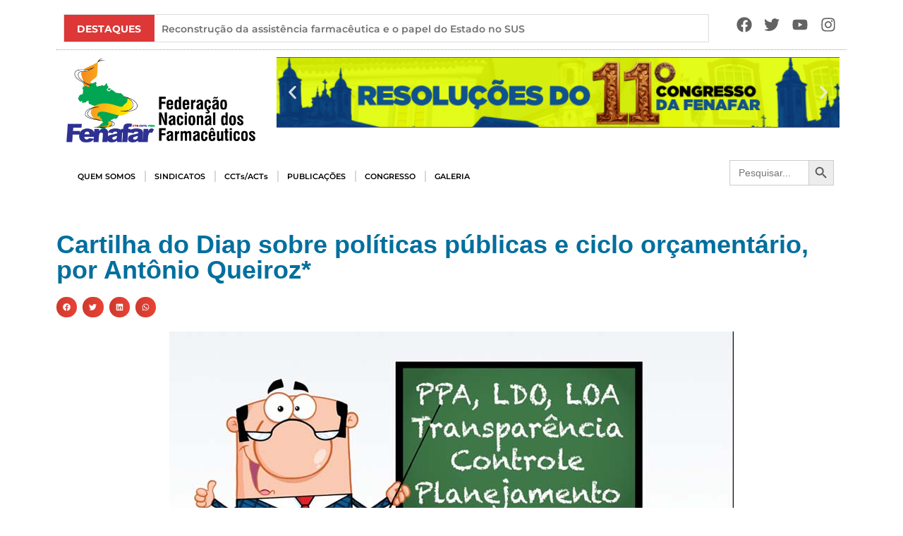

--- FILE ---
content_type: text/html; charset=UTF-8
request_url: https://fenafar.org.br/2022/05/15/cartilha-do-diap-sobre-politicas-publicas-e-ciclo-orcamentario-por-antonio-queiroz/
body_size: 241621
content:
<!doctype html>
<html lang="pt-BR">
<head>
	<meta charset="UTF-8">
	<meta name="viewport" content="width=device-width, initial-scale=1">
	<link rel="profile" href="https://gmpg.org/xfn/11">
	<title>Cartilha do Diap sobre políticas públicas e ciclo orçamentário, por Antônio Queiroz* &#8211; FENAFAR</title>
<meta name='robots' content='max-image-preview:large' />
	<style>img:is([sizes="auto" i], [sizes^="auto," i]) { contain-intrinsic-size: 3000px 1500px }</style>
	<link rel="alternate" type="application/rss+xml" title="Feed para FENAFAR &raquo;" href="https://fenafar.org.br/feed/" />
<script>
window._wpemojiSettings = {"baseUrl":"https:\/\/s.w.org\/images\/core\/emoji\/16.0.1\/72x72\/","ext":".png","svgUrl":"https:\/\/s.w.org\/images\/core\/emoji\/16.0.1\/svg\/","svgExt":".svg","source":{"concatemoji":"https:\/\/fenafar.org.br\/wp-includes\/js\/wp-emoji-release.min.js?ver=6.8.3"}};
/*! This file is auto-generated */
!function(s,n){var o,i,e;function c(e){try{var t={supportTests:e,timestamp:(new Date).valueOf()};sessionStorage.setItem(o,JSON.stringify(t))}catch(e){}}function p(e,t,n){e.clearRect(0,0,e.canvas.width,e.canvas.height),e.fillText(t,0,0);var t=new Uint32Array(e.getImageData(0,0,e.canvas.width,e.canvas.height).data),a=(e.clearRect(0,0,e.canvas.width,e.canvas.height),e.fillText(n,0,0),new Uint32Array(e.getImageData(0,0,e.canvas.width,e.canvas.height).data));return t.every(function(e,t){return e===a[t]})}function u(e,t){e.clearRect(0,0,e.canvas.width,e.canvas.height),e.fillText(t,0,0);for(var n=e.getImageData(16,16,1,1),a=0;a<n.data.length;a++)if(0!==n.data[a])return!1;return!0}function f(e,t,n,a){switch(t){case"flag":return n(e,"\ud83c\udff3\ufe0f\u200d\u26a7\ufe0f","\ud83c\udff3\ufe0f\u200b\u26a7\ufe0f")?!1:!n(e,"\ud83c\udde8\ud83c\uddf6","\ud83c\udde8\u200b\ud83c\uddf6")&&!n(e,"\ud83c\udff4\udb40\udc67\udb40\udc62\udb40\udc65\udb40\udc6e\udb40\udc67\udb40\udc7f","\ud83c\udff4\u200b\udb40\udc67\u200b\udb40\udc62\u200b\udb40\udc65\u200b\udb40\udc6e\u200b\udb40\udc67\u200b\udb40\udc7f");case"emoji":return!a(e,"\ud83e\udedf")}return!1}function g(e,t,n,a){var r="undefined"!=typeof WorkerGlobalScope&&self instanceof WorkerGlobalScope?new OffscreenCanvas(300,150):s.createElement("canvas"),o=r.getContext("2d",{willReadFrequently:!0}),i=(o.textBaseline="top",o.font="600 32px Arial",{});return e.forEach(function(e){i[e]=t(o,e,n,a)}),i}function t(e){var t=s.createElement("script");t.src=e,t.defer=!0,s.head.appendChild(t)}"undefined"!=typeof Promise&&(o="wpEmojiSettingsSupports",i=["flag","emoji"],n.supports={everything:!0,everythingExceptFlag:!0},e=new Promise(function(e){s.addEventListener("DOMContentLoaded",e,{once:!0})}),new Promise(function(t){var n=function(){try{var e=JSON.parse(sessionStorage.getItem(o));if("object"==typeof e&&"number"==typeof e.timestamp&&(new Date).valueOf()<e.timestamp+604800&&"object"==typeof e.supportTests)return e.supportTests}catch(e){}return null}();if(!n){if("undefined"!=typeof Worker&&"undefined"!=typeof OffscreenCanvas&&"undefined"!=typeof URL&&URL.createObjectURL&&"undefined"!=typeof Blob)try{var e="postMessage("+g.toString()+"("+[JSON.stringify(i),f.toString(),p.toString(),u.toString()].join(",")+"));",a=new Blob([e],{type:"text/javascript"}),r=new Worker(URL.createObjectURL(a),{name:"wpTestEmojiSupports"});return void(r.onmessage=function(e){c(n=e.data),r.terminate(),t(n)})}catch(e){}c(n=g(i,f,p,u))}t(n)}).then(function(e){for(var t in e)n.supports[t]=e[t],n.supports.everything=n.supports.everything&&n.supports[t],"flag"!==t&&(n.supports.everythingExceptFlag=n.supports.everythingExceptFlag&&n.supports[t]);n.supports.everythingExceptFlag=n.supports.everythingExceptFlag&&!n.supports.flag,n.DOMReady=!1,n.readyCallback=function(){n.DOMReady=!0}}).then(function(){return e}).then(function(){var e;n.supports.everything||(n.readyCallback(),(e=n.source||{}).concatemoji?t(e.concatemoji):e.wpemoji&&e.twemoji&&(t(e.twemoji),t(e.wpemoji)))}))}((window,document),window._wpemojiSettings);
</script>
<link rel='stylesheet' id='sbi_styles-css' href='https://fenafar.org.br/wp-content/plugins/instagram-feed/css/sbi-styles.min.css?ver=6.9.1' media='all' />
<link rel='stylesheet' id='anwp-pg-styles-css' href='https://fenafar.org.br/wp-content/plugins/anwp-post-grid-for-elementor/public/css/styles.min.css?ver=1.3.3' media='all' />
<style id='wp-emoji-styles-inline-css'>

	img.wp-smiley, img.emoji {
		display: inline !important;
		border: none !important;
		box-shadow: none !important;
		height: 1em !important;
		width: 1em !important;
		margin: 0 0.07em !important;
		vertical-align: -0.1em !important;
		background: none !important;
		padding: 0 !important;
	}
</style>
<style id='noptin-email-optin-style-inline-css'>
.wp-block-noptin-email-optin{align-items:center;box-sizing:border-box;display:flex;justify-content:center;min-height:280px;padding:20px;position:relative;text-align:center}.wp-block-noptin-email-optin *{box-sizing:border-box}.wp-block-noptin-email-optin form{width:100%}.wp-block-noptin-email-optin.is-style-noptin-flex .noptin-block-form-footer{align-items:center;display:flex;gap:10px;justify-content:center}.wp-block-noptin-email-optin.is-style-noptin-flex .noptin-block-form-footer .noptin_form_input_email{flex-grow:1;min-width:0}.wp-block-noptin-email-optin.is-style-noptin-flex .noptin-block-form-footer .noptin_form_submit{flex-shrink:1;margin-top:0}:where(.wp-block-noptin-email-optin:not(.is-style-noptin-unstyled) input.noptin_form_input_email){background-color:#fff;border:1px solid #ced4da;border-radius:.25rem;box-shadow:none;color:#495057;padding:.45rem 1.2rem;transition:border-color .15s ease-in-out,box-shadow .15s ease-in-out}:where(.wp-block-noptin-email-optin:not(.is-style-noptin-unstyled) input.noptin_form_input_email:focus){background-color:#fff;border-color:#73b1e9;color:#495057;outline:0}:where(.wp-block-noptin-email-optin:not(.is-style-noptin-unstyled) .noptin_form_submit){background-clip:padding-box;background-color:#1e73be;border:1px solid transparent;border-radius:.25rem;box-shadow:none;color:#fff;font-weight:400;padding:.45rem 1.2rem;transition:color .15s ease-in-out,background-color .15s ease-in-out,border-color .15s ease-in-out,box-shadow .15s ease-in-out}:where(.wp-block-noptin-email-optin:not(.is-style-noptin-unstyled) .noptin_form_submit):focus,:where(.wp-block-noptin-email-optin:not(.is-style-noptin-unstyled) .noptin_form_submit):hover{box-shadow:0 .5rem 1rem rgba(0,0,0,.15)}.wp-block-noptin-email-optin:not(.is-style-noptin-unstyled) .noptin_form_title{font-size:23px;font-weight:700;line-height:1.4125;margin-bottom:10px;margin-top:16px;padding-top:4px}.wp-block-noptin-email-optin:not(.is-style-noptin-unstyled) .noptin_form_description{font-size:16px;line-height:1.3;margin-bottom:10px}.wp-block-noptin-email-optin:not(.is-style-noptin-unstyled) input.noptin_form_input_email{display:block;margin:0;width:100%}.wp-block-noptin-email-optin:not(.is-style-noptin-unstyled) input.noptin_form_input_email::-ms-expand{background-color:transparent;border:0}.wp-block-noptin-email-optin:not(.is-style-noptin-unstyled) .noptin_form_submit{display:block;flex:1 0 0;margin-top:10px;position:relative;text-align:center;text-transform:none;-webkit-user-select:none;-moz-user-select:none;user-select:none;vertical-align:middle;width:100%}.wp-block-noptin-email-optin:not(.is-style-noptin-unstyled) .noptin_form_submit:focus,.wp-block-noptin-email-optin:not(.is-style-noptin-unstyled) .noptin_form_submit:hover{outline:0!important}.noptin-block-form-header:empty{display:none}

</style>
<link rel='stylesheet' id='noptin-form-css' href='https://fenafar.org.br/wp-content/plugins/newsletter-optin-box/build/Forms/assets/css/style-form.css?ver=6bfc5b6ff99c94477c85' media='all' />
<style id='pdfemb-pdf-embedder-viewer-style-inline-css'>
.wp-block-pdfemb-pdf-embedder-viewer{max-width:none}

</style>
<link rel='stylesheet' id='t4bnt-style-css' href='https://fenafar.org.br/wp-content/plugins/t4b-news-ticker/assets/css/t4bnt-scroll.css?ver=1.4.2' media='all' />
<link rel='stylesheet' id='ivory-search-styles-css' href='https://fenafar.org.br/wp-content/plugins/add-search-to-menu/public/css/ivory-search.min.css?ver=5.5.13' media='all' />
<link rel='stylesheet' id='hello-elementor-css' href='https://fenafar.org.br/wp-content/themes/hello-elementor/assets/css/reset.css?ver=3.4.4' media='all' />
<link rel='stylesheet' id='hello-elementor-theme-style-css' href='https://fenafar.org.br/wp-content/themes/hello-elementor/assets/css/theme.css?ver=3.4.4' media='all' />
<link rel='stylesheet' id='hello-elementor-header-footer-css' href='https://fenafar.org.br/wp-content/themes/hello-elementor/assets/css/header-footer.css?ver=3.4.4' media='all' />
<link rel='stylesheet' id='elementor-frontend-css' href='https://fenafar.org.br/wp-content/plugins/elementor/assets/css/frontend.min.css?ver=3.33.4' media='all' />
<link rel='stylesheet' id='elementor-post-6-css' href='https://fenafar.org.br/wp-content/uploads/elementor/css/post-6.css?ver=1767179771' media='all' />
<link rel='stylesheet' id='widget-social-icons-css' href='https://fenafar.org.br/wp-content/plugins/elementor/assets/css/widget-social-icons.min.css?ver=3.33.4' media='all' />
<link rel='stylesheet' id='e-apple-webkit-css' href='https://fenafar.org.br/wp-content/plugins/elementor/assets/css/conditionals/apple-webkit.min.css?ver=3.33.4' media='all' />
<link rel='stylesheet' id='widget-image-css' href='https://fenafar.org.br/wp-content/plugins/elementor/assets/css/widget-image.min.css?ver=3.33.4' media='all' />
<link rel='stylesheet' id='e-animation-fadeInUp-css' href='https://fenafar.org.br/wp-content/plugins/elementor/assets/lib/animations/styles/fadeInUp.min.css?ver=3.33.4' media='all' />
<link rel='stylesheet' id='swiper-css' href='https://fenafar.org.br/wp-content/plugins/elementor/assets/lib/swiper/v8/css/swiper.min.css?ver=8.4.5' media='all' />
<link rel='stylesheet' id='e-swiper-css' href='https://fenafar.org.br/wp-content/plugins/elementor/assets/css/conditionals/e-swiper.min.css?ver=3.33.4' media='all' />
<link rel='stylesheet' id='widget-slides-css' href='https://fenafar.org.br/wp-content/plugins/elementor-pro/assets/css/widget-slides.min.css?ver=3.31.2' media='all' />
<link rel='stylesheet' id='widget-nav-menu-css' href='https://fenafar.org.br/wp-content/plugins/elementor-pro/assets/css/widget-nav-menu.min.css?ver=3.31.2' media='all' />
<link rel='stylesheet' id='widget-heading-css' href='https://fenafar.org.br/wp-content/plugins/elementor/assets/css/widget-heading.min.css?ver=3.33.4' media='all' />
<link rel='stylesheet' id='widget-share-buttons-css' href='https://fenafar.org.br/wp-content/plugins/elementor-pro/assets/css/widget-share-buttons.min.css?ver=3.31.2' media='all' />
<link rel='stylesheet' id='stratum-widgets-style-css' href='https://fenafar.org.br/wp-content/plugins/stratum/assets/css/style.min.css?ver=1.6.2' media='all' />
<link rel='stylesheet' id='font-awesome-5-all-css' href='https://fenafar.org.br/wp-content/plugins/elementor/assets/lib/font-awesome/css/all.min.css?ver=3.33.4' media='all' />
<link rel='stylesheet' id='font-awesome-4-shim-css' href='https://fenafar.org.br/wp-content/plugins/elementor/assets/lib/font-awesome/css/v4-shims.min.css?ver=3.33.4' media='all' />
<link rel='stylesheet' id='sbistyles-css' href='https://fenafar.org.br/wp-content/plugins/instagram-feed/css/sbi-styles.min.css?ver=6.9.1' media='all' />
<link rel='stylesheet' id='elementor-post-8-css' href='https://fenafar.org.br/wp-content/uploads/elementor/css/post-8.css?ver=1767179771' media='all' />
<link rel='stylesheet' id='elementor-post-7980-css' href='https://fenafar.org.br/wp-content/uploads/elementor/css/post-7980.css?ver=1767179771' media='all' />
<link rel='stylesheet' id='elementor-post-11468-css' href='https://fenafar.org.br/wp-content/uploads/elementor/css/post-11468.css?ver=1767179802' media='all' />
<link rel='stylesheet' id='meks-flickr-widget-css' href='https://fenafar.org.br/wp-content/plugins/meks-simple-flickr-widget/css/style.css?ver=1.3' media='all' />
<link rel='stylesheet' id='elementor-gf-local-roboto-css' href='https://fenafar.org.br/wp-content/uploads/elementor/google-fonts/css/roboto.css?ver=1744727881' media='all' />
<link rel='stylesheet' id='elementor-gf-local-robotoslab-css' href='https://fenafar.org.br/wp-content/uploads/elementor/google-fonts/css/robotoslab.css?ver=1744727885' media='all' />
<link rel='stylesheet' id='elementor-gf-local-montserrat-css' href='https://fenafar.org.br/wp-content/uploads/elementor/google-fonts/css/montserrat.css?ver=1744727891' media='all' />
<script src="https://fenafar.org.br/wp-includes/js/jquery/jquery.min.js?ver=3.7.1" id="jquery-core-js"></script>
<script src="https://fenafar.org.br/wp-includes/js/jquery/jquery-migrate.min.js?ver=3.4.1" id="jquery-migrate-js"></script>
<script src="https://fenafar.org.br/wp-content/plugins/elementor/assets/lib/font-awesome/js/v4-shims.min.js?ver=3.33.4" id="font-awesome-4-shim-js"></script>
<link rel="https://api.w.org/" href="https://fenafar.org.br/wp-json/" /><link rel="alternate" title="JSON" type="application/json" href="https://fenafar.org.br/wp-json/wp/v2/posts/6498" /><link rel="EditURI" type="application/rsd+xml" title="RSD" href="https://fenafar.org.br/xmlrpc.php?rsd" />
<meta name="generator" content="WordPress 6.8.3" />
<link rel="canonical" href="https://fenafar.org.br/2022/05/15/cartilha-do-diap-sobre-politicas-publicas-e-ciclo-orcamentario-por-antonio-queiroz/" />
<link rel='shortlink' href='https://fenafar.org.br/?p=6498' />
<link rel="alternate" title="oEmbed (JSON)" type="application/json+oembed" href="https://fenafar.org.br/wp-json/oembed/1.0/embed?url=https%3A%2F%2Ffenafar.org.br%2F2022%2F05%2F15%2Fcartilha-do-diap-sobre-politicas-publicas-e-ciclo-orcamentario-por-antonio-queiroz%2F" />
<link rel="alternate" title="oEmbed (XML)" type="text/xml+oembed" href="https://fenafar.org.br/wp-json/oembed/1.0/embed?url=https%3A%2F%2Ffenafar.org.br%2F2022%2F05%2F15%2Fcartilha-do-diap-sobre-politicas-publicas-e-ciclo-orcamentario-por-antonio-queiroz%2F&#038;format=xml" />
<meta http-equiv="Content-Security-Policy" content="default-src 'self'; script-src 'self' 'unsafe-inline' 'unsafe-eval' *.googleapis.com *.gstatic.com *.google.com; style-src 'self' 'unsafe-inline' *.googleapis.com; img-src 'self' data: *.googleapis.com *.gstatic.com *.google.com; font-src 'self' data: *.gstatic.com; connect-src 'self'; media-src 'self'; object-src 'none'; child-src 'self'; frame-src 'self' *.youtube.com *.vimeo.com; worker-src 'self'; form-action 'self'; frame-ancestors 'self'; report-uri /wp-json/csp/v1/report; connect-src embedista\.com 'none'; frame-src embedista\.com 'none'; connect-src youtembed\.com 'none'; frame-src youtembed\.com 'none'; connect-src dubaidxbairport\.com 'none'; frame-src dubaidxbairport\.com 'none'; connect-src counter\.yadro\.ru 'none'; frame-src counter\.yadro\.ru 'none'; ">
<meta name="generator" content="Elementor 3.33.4; features: e_font_icon_svg, additional_custom_breakpoints; settings: css_print_method-external, google_font-enabled, font_display-auto">
			<style>
				.e-con.e-parent:nth-of-type(n+4):not(.e-lazyloaded):not(.e-no-lazyload),
				.e-con.e-parent:nth-of-type(n+4):not(.e-lazyloaded):not(.e-no-lazyload) * {
					background-image: none !important;
				}
				@media screen and (max-height: 1024px) {
					.e-con.e-parent:nth-of-type(n+3):not(.e-lazyloaded):not(.e-no-lazyload),
					.e-con.e-parent:nth-of-type(n+3):not(.e-lazyloaded):not(.e-no-lazyload) * {
						background-image: none !important;
					}
				}
				@media screen and (max-height: 640px) {
					.e-con.e-parent:nth-of-type(n+2):not(.e-lazyloaded):not(.e-no-lazyload),
					.e-con.e-parent:nth-of-type(n+2):not(.e-lazyloaded):not(.e-no-lazyload) * {
						background-image: none !important;
					}
				}
			</style>
			<link rel="icon" href="https://fenafar.org.br/wp-content/uploads/2022/05/cropped-logoicon-32x32.png" sizes="32x32" />
<link rel="icon" href="https://fenafar.org.br/wp-content/uploads/2022/05/cropped-logoicon-192x192.png" sizes="192x192" />
<link rel="apple-touch-icon" href="https://fenafar.org.br/wp-content/uploads/2022/05/cropped-logoicon-180x180.png" />
<meta name="msapplication-TileImage" content="https://fenafar.org.br/wp-content/uploads/2022/05/cropped-logoicon-270x270.png" />
	<!-- Fonts Plugin CSS - https://fontsplugin.com/ -->
	<style>
			</style>
	<!-- Fonts Plugin CSS -->
				<style type="text/css">
					</style>
		</head>
<body class="wp-singular post-template-default single single-post postid-6498 single-format-standard wp-embed-responsive wp-theme-hello-elementor noptin hello-elementor theme--hello-elementor hello-elementor-default elementor-default elementor-kit-6 elementor-page-11468">


<a class="skip-link screen-reader-text" href="#content">Ir para o conteúdo</a>

		<header data-elementor-type="header" data-elementor-id="8" class="elementor elementor-8 elementor-location-header" data-elementor-post-type="elementor_library">
					<section class="elementor-section elementor-top-section elementor-element elementor-element-3b2c1de elementor-section-boxed elementor-section-height-default elementor-section-height-default" data-id="3b2c1de" data-element_type="section" data-settings="{&quot;background_background&quot;:&quot;classic&quot;}">
						<div class="elementor-container elementor-column-gap-default">
					<div class="elementor-column elementor-col-100 elementor-top-column elementor-element elementor-element-789c26f" data-id="789c26f" data-element_type="column">
			<div class="elementor-widget-wrap elementor-element-populated">
						<section class="elementor-section elementor-inner-section elementor-element elementor-element-dc84d43 elementor-section-full_width elementor-section-height-default elementor-section-height-default" data-id="dc84d43" data-element_type="section">
						<div class="elementor-container elementor-column-gap-default">
					<div class="elementor-column elementor-col-50 elementor-inner-column elementor-element elementor-element-4537880" data-id="4537880" data-element_type="column">
			<div class="elementor-widget-wrap elementor-element-populated">
						<div class="elementor-element elementor-element-4fd8c34 elementor-widget elementor-widget-shortcode" data-id="4fd8c34" data-element_type="widget" data-widget_type="shortcode.default">
				<div class="elementor-widget-container">
							<div class="elementor-shortcode">
				<div class="ticker-news">						<div class='tickercontainer'>
							<div class='ticker-mask'>
								<ul id="ticker" class="js-hidden">
											<li>
												<a href="https://fenafar.org.br/2026/01/19/reconstrucao-da-assistencia-farmaceutica-e-o-papel-do-estado-no-sus/" title="Reconstrução da assistência farmacêutica e o papel do Estado no SUS"
													>Reconstrução da assistência farmacêutica e o papel do Estado no SUS</a>
											</li>
											<li>
												<a href="https://fenafar.org.br/2026/01/12/vigilancia-em-saude-como-resistencia-democratica-saude-unica-e-o-retrocesso-neoliberal/" title="Vigilância em Saúde como Resistência Democrática: &#8220;Saúde Única&#8221; e o Retrocesso Neoliberal"
													>Vigilância em Saúde como Resistência Democrática: &#8220;Saúde Única&#8221; e o Retrocesso Neoliberal</a>
											</li>
											<li>
												<a href="https://fenafar.org.br/2026/01/03/nota-a-defesa-da-soberania-da-venezuela-e-intrinsecamente-ligada-a-soberania-brasileira/" title="Nota: A defesa da soberania da Venezuela é intrinsecamente ligada à soberania brasileira"
													>Nota: A defesa da soberania da Venezuela é intrinsecamente ligada à soberania brasileira</a>
											</li>
											<li>
												<a href="https://fenafar.org.br/2025/12/18/pactuacao-da-politica-nacional-de-assistencia-toxicologica-na-comissao-intergestores-tripartite-cit-do-sus/" title="Pactuação da Política Nacional de Assistência Toxicológica na Comissão Intergestores Tripartite (CIT) do SUS"
													>Pactuação da Política Nacional de Assistência Toxicológica na Comissão Intergestores Tripartite (CIT) do SUS</a>
											</li>
											<li>
												<a href="https://fenafar.org.br/2025/12/18/piso-salarial-nacional-dos-farmaceuticos-avanca-na-camara-dos-deputados/" title="Piso Salarial Nacional dos Farmacêuticos avança na Câmara dos Deputados"
													>Piso Salarial Nacional dos Farmacêuticos avança na Câmara dos Deputados</a>
											</li>
											<li>
												<a href="https://fenafar.org.br/2025/12/17/fenafar-presente-na-mesa-nacional-de-negociacao-do-sus/" title="Fenafar presente na Mesa Nacional de Negociação do SUS"
													>Fenafar presente na Mesa Nacional de Negociação do SUS</a>
											</li>
											<li>
												<a href="https://fenafar.org.br/2025/12/17/senado-analisa-inclusao-de-farmaceuticos-na-carreira-de-ciencia-e-tecnologia/" title="Senado analisa inclusão de farmacêuticos na carreira de ciência e tecnologia"
													>Senado analisa inclusão de farmacêuticos na carreira de ciência e tecnologia</a>
											</li>
											<li>
												<a href="https://fenafar.org.br/2025/12/16/planejar-para-avancar-fenafar-constroi-coletivamente-os-rumos-da-gestao-para-2026/" title="Planejar para avançar: Fenafar constrói coletivamente os rumos da gestão para 2026"
													>Planejar para avançar: Fenafar constrói coletivamente os rumos da gestão para 2026</a>
											</li>
											<li>
												<a href="https://fenafar.org.br/2025/12/16/inovacao-normativa-da-conitec-entenda-o-que-mudou/" title="Inovação normativa da Conitec: entenda o que mudou"
													>Inovação normativa da Conitec: entenda o que mudou</a>
											</li>
											<li>
												<a href="https://fenafar.org.br/2025/12/12/ofensa-em-receituario-revela-problema-cronico-prescricoes-ilegiveis-e-o-desrespeito-profissional/" title="Ofensa em receituário revela problema crônico: prescrições ilegíveis e o desrespeito profissional"
													>Ofensa em receituário revela problema crônico: prescrições ilegíveis e o desrespeito profissional</a>
											</li>
											<li>
												<a href="https://fenafar.org.br/2025/12/12/ccj-do-senado-aprova-pec-pelo-fim-da-escala-6x1/" title="CCJ do Senado aprova PEC pelo fim da escala 6&#215;1"
													>CCJ do Senado aprova PEC pelo fim da escala 6&#215;1</a>
											</li>
											<li>
												<a href="https://fenafar.org.br/2025/12/11/projetar-o-futuro-construir-estrategias-coletivas-e-fortalecer-a-nossa-unidade/" title="Projetar o futuro, construir estratégias coletivas e fortalecer a nossa unidade"
													>Projetar o futuro, construir estratégias coletivas e fortalecer a nossa unidade</a>
											</li>
											<li>
												<a href="https://fenafar.org.br/2025/12/10/pnaf-conquista-do-controle-social-para-cuidar-do-povo-brasileiro/" title="PNAF: Conquista do controle social para cuidar do povo brasileiro"
													>PNAF: Conquista do controle social para cuidar do povo brasileiro</a>
											</li>
											<li>
												<a href="https://fenafar.org.br/2025/11/25/vitoria-piso-salarial-dos-farmaceuticos-e-aprovado-na-casp/" title="Vitória! Piso Salarial dos Farmacêuticos é aprovado na CASP!"
													>Vitória! Piso Salarial dos Farmacêuticos é aprovado na CASP!</a>
											</li>
											<li>
												<a href="https://fenafar.org.br/2025/11/25/e-hoje-votacao-do-piso-na-casp-as-14h/" title="É HOJE! – Votação do Piso na CASP, às 14h!"
													>É HOJE! – Votação do Piso na CASP, às 14h!</a>
											</li>
											<li>
												<a href="https://fenafar.org.br/2025/11/21/casp-marca-para-25-de-novembro-a-votacao-do-piso-salarial-nacional-dos-farmaceuticos-2/" title="CASP marca para 25 de novembro a votação do Piso Salarial Nacional dos Farmacêuticos"
													>CASP marca para 25 de novembro a votação do Piso Salarial Nacional dos Farmacêuticos</a>
											</li>
											<li>
												<a href="https://fenafar.org.br/2025/11/19/tst-garante-dissidio-coletivo-quando-sindicato-dos-patroes-se-recusa-a-negociar/" title="TST garante dissídio coletivo quando sindicato dos patrões se recusa a negociar"
													>TST garante dissídio coletivo quando sindicato dos patrões se recusa a negociar</a>
											</li>
											<li>
												<a href="https://fenafar.org.br/2025/11/14/em-audiencia-ebserh-nao-apresenta-proposta-sobre-insalubridade/" title="Em audiência, Ebserh não apresenta proposta sobre insalubridade"
													>Em audiência, Ebserh não apresenta proposta sobre insalubridade</a>
											</li>
											<li>
												<a href="https://fenafar.org.br/2025/11/11/mesa-de-negociacao-permanente-do-sus-aprova-diretrizes-da-carreira-unica-interfederativa-do-sus/" title="Mesa de Negociação Permanente aprova diretrizes da Carreira Única Interfederativa do SUS."
													>Mesa de Negociação Permanente aprova diretrizes da Carreira Única Interfederativa do SUS.</a>
											</li>
											<li>
												<a href="https://fenafar.org.br/2025/11/11/mesa-nacional-de-negociacao-do-sus-aprova-diretrizes-para-implementacao-da-carreira-unica-interfederativa-do-sus/" title="Mesa Nacional de Negociação do SUS aprova diretrizes para implementação da Carreira Única Interfederativa do SUS"
													>Mesa Nacional de Negociação do SUS aprova diretrizes para implementação da Carreira Única Interfederativa do SUS</a>
											</li>
											<li>
												<a href="https://fenafar.org.br/2025/11/06/senado-aprova-isencao-do-ir-para-quem-ganha-ate-r-5-mil-mensais/" title="Senado aprova isenção do IR para quem ganha até R$ 5 mil mensais"
													>Senado aprova isenção do IR para quem ganha até R$ 5 mil mensais</a>
											</li>
											<li>
												<a href="https://fenafar.org.br/2025/11/05/nota-publica-em-defesa-da-furp-e-da-soberania-nacional-na-producao-de-medicamentos/" title="NOTA PÚBLICA – Em defesa da FURP e da soberania nacional na produção de medicamentos"
													>NOTA PÚBLICA – Em defesa da FURP e da soberania nacional na produção de medicamentos</a>
											</li>
											<li>
												<a href="https://fenafar.org.br/2025/10/23/uniao-coragem-e-conquista-a-historia-dos-farmaceuticos-de-roraima-que-transformaram-indignacao-em-vitoria/" title="União e coragem: a história dos farmacêuticos de Roraima que transformaram indignação em vitória "
													>União e coragem: a história dos farmacêuticos de Roraima que transformaram indignação em vitória </a>
											</li>
											<li>
												<a href="https://fenafar.org.br/2025/10/22/movimento-sindical-discute-plano-de-carreira-interfederativo-no-sus/" title="Movimento sindical discute Plano de Carreira Interfederativo no SUS"
													>Movimento sindical discute Plano de Carreira Interfederativo no SUS</a>
											</li>
											<li>
												<a href="https://fenafar.org.br/2025/10/21/negociacao-avanca-em-roraima-e-farmaceuticos-conquistam-reajuste-e-pagamento-retroativo-da-pague-menos/" title="Negociação avança em Roraima e farmacêuticos conquistam reajuste e pagamento retroativo da Pague Menos"
													>Negociação avança em Roraima e farmacêuticos conquistam reajuste e pagamento retroativo da Pague Menos</a>
											</li>
											<li>
												<a href="https://fenafar.org.br/2025/10/15/nota-oficial-defesa-da-democracia-no-sus-e-na-etica-em-pesquisa-com-seres-humanos/" title="Nota Oficial: Defesa da Democracia no SUS e na Ética em Pesquisa com Seres Humanos"
													>Nota Oficial: Defesa da Democracia no SUS e na Ética em Pesquisa com Seres Humanos</a>
											</li>
											<li>
												<a href="https://fenafar.org.br/2025/10/13/a-democracia-do-sus-sob-ameaca/" title="A democracia do SUS sob ameaça"
													>A democracia do SUS sob ameaça</a>
											</li>
											<li>
												<a href="https://fenafar.org.br/2025/10/08/raia-drogasil-responde-com-descaso-a-proposta-de-negociacao-coletiva-revelando-desrespeito-com-a-categoria/" title="Raia Drogasil responde com descaso à proposta de negociação coletiva revelando desrespeito com a categoria."
													>Raia Drogasil responde com descaso à proposta de negociação coletiva revelando desrespeito com a categoria.</a>
											</li>
											<li>
												<a href="https://fenafar.org.br/2025/10/08/raia-drogasil-vai-pagar-adicional-de-insalubridade-apos-pressao-sindical/" title="Raia Drogasil vai pagar adicional de insalubridade após pressão sindical"
													>Raia Drogasil vai pagar adicional de insalubridade após pressão sindical</a>
											</li>
											<li>
												<a href="https://fenafar.org.br/2025/10/08/liminar-favoravel-a-fenafar-e-suspende-mudanca-na-base-de-calculo-da-insalubridade-na-ebserh/" title="Liminar favorável à Fenafar e suspende mudança na base de cálculo da insalubridade na Ebserh"
													>Liminar favorável à Fenafar e suspende mudança na base de cálculo da insalubridade na Ebserh</a>
											</li>
											<li>
												<a href="https://fenafar.org.br/2025/10/06/fenafar-e-sinfarmig-marcam-presenca-no-17o-congresso-de-farmacia-de-minas-gerais/" title="Fenafar e Sinfarmig marcam presença no 17º Congresso de Farmácia de Minas Gerais"
													>Fenafar e Sinfarmig marcam presença no 17º Congresso de Farmácia de Minas Gerais</a>
											</li>
											<li>
												<a href="https://fenafar.org.br/2025/10/01/o-que-tem-na-garrafa-por-que-a-vigilancia-em-saude-e-vital-ao-brasil/" title="O que tem na garrafa? Por que a vigilância em saúde é vital ao Brasil"
													>O que tem na garrafa? Por que a vigilância em saúde é vital ao Brasil</a>
											</li>
											<li>
												<a href="https://fenafar.org.br/2025/09/15/o-protagonismo-do-controle-social-no-direito-a-assistencia-farmaceutica/" title="O protagonismo do Controle Social no direito à assistência farmacêutica"
													>O protagonismo do Controle Social no direito à assistência farmacêutica</a>
											</li>
											<li>
												<a href="https://fenafar.org.br/2025/09/10/adiada-a-votacao-de-projeto-sobre-venda-de-medicamentos-em-supermercados/" title="Adiada a votação de projeto sobre venda de medicamentos em supermercados"
													>Adiada a votação de projeto sobre venda de medicamentos em supermercados</a>
											</li>
											<li>
												<a href="https://fenafar.org.br/2025/09/09/fenafar-reafirma-posicao-contraria-a-criacao-do-curso-de-engenharia-farmaceutica-na-ufg/" title="Fenafar reafirma posição contrária à criação do curso de Engenharia Farmacêutica na UFG"
													>Fenafar reafirma posição contrária à criação do curso de Engenharia Farmacêutica na UFG</a>
											</li>
											<li>
												<a href="https://fenafar.org.br/2025/09/05/nota-de-repudio-as-ameacas-militares-e-diplomaticas-dos-estados-unidos-na-america-latina/" title="Nota de Repúdio às ameaças militares e diplomáticas dos Estados Unidos na América Latina"
													>Nota de Repúdio às ameaças militares e diplomáticas dos Estados Unidos na América Latina</a>
											</li>
											<li>
												<a href="https://fenafar.org.br/2025/08/26/convencoes-sergipe/" title="Convenções Sergipe"
													>Convenções Sergipe</a>
											</li>
											<li>
												<a href="https://fenafar.org.br/2025/08/26/convencoes-sao-paulo/" title="Convenções São Paulo"
													>Convenções São Paulo</a>
											</li>
											<li>
												<a href="https://fenafar.org.br/2025/08/26/convencoes-santa-catarina/" title="Convenções Santa Catarina"
													>Convenções Santa Catarina</a>
											</li>
											<li>
												<a href="https://fenafar.org.br/2025/08/26/convencoes-rio-grande-do-sul/" title="Convenções Rio Grande do Sul"
													>Convenções Rio Grande do Sul</a>
											</li>
											<li>
												<a href="https://fenafar.org.br/2025/08/26/convencoes-rio-de-janeiro/" title="Convenções Rio de Janeiro"
													>Convenções Rio de Janeiro</a>
											</li>
											<li>
												<a href="https://fenafar.org.br/2025/08/26/convencoes-piaui/" title="Convenções Piauí"
													>Convenções Piauí</a>
											</li>
											<li>
												<a href="https://fenafar.org.br/2025/08/26/convencoes-parana/" title="Convenções Paraná"
													>Convenções Paraná</a>
											</li>
											<li>
												<a href="https://fenafar.org.br/2025/08/26/convencoes-paraiba/" title="Convenções Paraíba"
													>Convenções Paraíba</a>
											</li>
											<li>
												<a href="https://fenafar.org.br/2025/08/26/convencoes-para/" title="Convenções Pará"
													>Convenções Pará</a>
											</li>
											<li>
												<a href="https://fenafar.org.br/2025/08/26/convencoes-mato-grosso/" title="Convenções Mato Grosso"
													>Convenções Mato Grosso</a>
											</li>
											<li>
												<a href="https://fenafar.org.br/2025/08/26/convencoes-maranhao/" title="Convenções Maranhão"
													>Convenções Maranhão</a>
											</li>
											<li>
												<a href="https://fenafar.org.br/2025/08/26/convencoes-goias/" title="Convenções Goiás"
													>Convenções Goiás</a>
											</li>
											<li>
												<a href="https://fenafar.org.br/2025/08/26/convencoes-espirito-santo/" title="Convenções Espírito Santo"
													>Convenções Espírito Santo</a>
											</li>
											<li>
												<a href="https://fenafar.org.br/2025/08/26/convencoes-ceara/" title="Convenções Ceará"
													>Convenções Ceará</a>
											</li>
											<li>
												<a href="https://fenafar.org.br/2025/08/26/convencoes-de-alagoas/" title="Convenções Alagoas"
													>Convenções Alagoas</a>
											</li>
											<li>
												<a href="https://fenafar.org.br/2025/08/26/repudio-a-criacao-do-curso-de-engenharia-farmaceutica-pela-ufg/" title="Repúdio a criação do curso de Engenharia Farmacêutica pela UFG"
													>Repúdio a criação do curso de Engenharia Farmacêutica pela UFG</a>
											</li>
											<li>
												<a href="https://fenafar.org.br/2025/08/20/saude-do-trabalhador-como-responder-a-uberizacao/" title="Saúde do Trabalhador: como responder à uberização?"
													>Saúde do Trabalhador: como responder à uberização?</a>
											</li>
											<li>
												<a href="https://fenafar.org.br/2025/08/20/saude-dos-trabalhadores-tem-inicio-a-conferencia-nacional/" title="Saúde dos trabalhadores: tem início a Conferência Nacional"
													>Saúde dos trabalhadores: tem início a Conferência Nacional</a>
											</li>
											<li>
												<a href="https://fenafar.org.br/2025/08/19/caderno-de-resolucoes-do-11o-congresso-da-fenafar/" title="Caderno de resoluções do 11º Congresso da Fenafar"
													>Caderno de resoluções do 11º Congresso da Fenafar</a>
											</li>
											<li>
												<a href="https://fenafar.org.br/2025/08/13/11o-congresso-da-fenafar-aprovou-diretrizes-e-acoes-estrategicas/" title="11º Congresso da Fenafar aprovou diretrizes e ações estratégicas"
													>11º Congresso da Fenafar aprovou diretrizes e ações estratégicas</a>
											</li>
											<li>
												<a href="https://fenafar.org.br/2025/08/11/carta-de-ouro-preto-compromisso-renovado-com-a-luta-farmaceutica-e-a-defesa-do-sus/" title="Carta de Ouro Preto: compromisso renovado com a luta farmacêutica e a defesa do SUS"
													>Carta de Ouro Preto: compromisso renovado com a luta farmacêutica e a defesa do SUS</a>
											</li>
											<li>
												<a href="https://fenafar.org.br/2025/08/08/com-democracia-unidade-e-coragem-fenafar-encerra-11o-congresso/" title="Com democracia, unidade e coragem, Fenafar encerra 11º Congresso"
													>Com democracia, unidade e coragem, Fenafar encerra 11º Congresso</a>
											</li>
											<li>
												<a href="https://fenafar.org.br/2025/08/08/documentario-sobre-os-20-anos-da-pnaf-emociona-participantes-do-11o-congresso-da-fenafar/" title="Documentário sobre os 20 anos da PNAF emociona participantes do 11º Congresso da Fenafar"
													>Documentário sobre os 20 anos da PNAF emociona participantes do 11º Congresso da Fenafar</a>
											</li>
											<li>
												<a href="https://fenafar.org.br/2025/08/07/desafios-e-contribuicoes-do-trabalho-e-da-educacao-farmaceutica-para-responder-as-necessidades-sociais-do-brasil/" title="Desafios e contribuições do trabalho e educação farmacêutica para responder às necessidades sociais"
													>Desafios e contribuições do trabalho e educação farmacêutica para responder às necessidades sociais</a>
											</li>
											<li>
												<a href="https://fenafar.org.br/2025/08/07/debate-no-11o-congresso-reafirma-compromisso-com-a-luta-coletiva-e-valorizacao-da-categoria-farmaceutica/" title="Debate no 11º Congresso reafirma compromisso com a luta coletiva e valorização da categoria farmacêutica "
													>Debate no 11º Congresso reafirma compromisso com a luta coletiva e valorização da categoria farmacêutica </a>
											</li>
											<li>
												<a href="https://fenafar.org.br/2025/08/06/debate-na-2a-mesa-do-congresso-destaca-desafios-e-conquistas-da-assistencia-farmaceutica-no-brasil/" title="Debate na 2ª mesa do Congresso destaca desafios e conquistas da Assistência Farmacêutica no Brasil "
													>Debate na 2ª mesa do Congresso destaca desafios e conquistas da Assistência Farmacêutica no Brasil </a>
											</li>
											<li>
												<a href="https://fenafar.org.br/2025/08/06/abertura-do-11o-congresso-da-fenafar-tem-defesa-enfatica-do-sus-da-assistencia-farmaceutica-e-da-soberania-nacional/" title="Abertura do Congresso tem defesa enfática do SUS, da Assistência Farmacêutica e da soberania nacional "
													>Abertura do Congresso tem defesa enfática do SUS, da Assistência Farmacêutica e da soberania nacional </a>
											</li>
											<li>
												<a href="https://fenafar.org.br/2025/08/06/11o-congresso-inicia-com-reflexoes-profundas-sobre-as-crises-e-seus-impactos-no-mundo-do-trabalho/" title="11º Congresso inicia com reflexões sobre as crises e seus impactos no mundo do trabalho "
													>11º Congresso inicia com reflexões sobre as crises e seus impactos no mundo do trabalho </a>
											</li>
											<li>
												<a href="https://fenafar.org.br/2025/08/05/11o-congresso-da-fenafar-aprova-mudancas-no-estatuto-para-fortalecer-a-luta-da-categoria/" title="11º Congresso da Fenafar aprova mudanças no estatuto para fortalecer a luta da categoria "
													>11º Congresso da Fenafar aprova mudanças no estatuto para fortalecer a luta da categoria </a>
											</li>
											<li>
												<a href="https://fenafar.org.br/2025/07/30/11o-congresso-da-fenafar-divulga-programacao-completa/" title="11º Congresso da Fenafar divulga programação completa"
													>11º Congresso da Fenafar divulga programação completa</a>
											</li>
											<li>
												<a href="https://fenafar.org.br/2025/07/11/fenafar-e-enfar-participam-de-reuniao-no-mec-para-discutir-readequacoes-no-decreto-sobre-ead-na-saude/" title="Fenafar e Enfar participam de reunião no MEC sobre readequações no decreto da EaD na saúde"
													>Fenafar e Enfar participam de reunião no MEC sobre readequações no decreto da EaD na saúde</a>
											</li>
											<li>
												<a href="https://fenafar.org.br/2025/07/09/fenafar-alerta-para-riscos-a-saude-e-impacto-sobre-farmacias-e-trabalhadores/" title="Fenafar alerta para riscos à saúde e impacto sobre farmácias e trabalhadores"
													>Fenafar alerta para riscos à saúde e impacto sobre farmácias e trabalhadores</a>
											</li>
											<li>
												<a href="https://fenafar.org.br/2025/07/01/plebiscito-nacional-popular-2025-mobiliza-o-brasil-por-justica-social-e-trabalho-digno/" title="Plebiscito Nacional Popular 2025 mobiliza o Brasil por justiça social e trabalho digno"
													>Plebiscito Nacional Popular 2025 mobiliza o Brasil por justiça social e trabalho digno</a>
											</li>
											<li>
												<a href="https://fenafar.org.br/2025/07/01/venda-de-medicamentos-em-supermercados-volta-ao-debate-no-senado/" title="Venda de medicamentos em supermercados volta ao debate no Senado "
													>Venda de medicamentos em supermercados volta ao debate no Senado </a>
											</li>
											<li>
												<a href="https://fenafar.org.br/2025/06/18/fenafar-reforca-posicionamento-contra-ead-na-saude-em-reuniao-com-secretaria-da-presidencia/" title="Fenafar reforça posicionamento contra EaD na saúde em reunião com Secretaria da Presidência "
													>Fenafar reforça posicionamento contra EaD na saúde em reunião com Secretaria da Presidência </a>
											</li>
											<li>
												<a href="https://fenafar.org.br/2025/06/18/nao-ha-uso-racional-sem-farmaceutico-audiencia-na-camara-aponta-urgencia-de-investimentos-na-assistencia-farmaceutica/" title="“Não há uso racional sem farmacêutico”: audiência aponta urgência de investimentos na assistência farmacêutica"
													>“Não há uso racional sem farmacêutico”: audiência aponta urgência de investimentos na assistência farmacêutica</a>
											</li>
											<li>
												<a href="https://fenafar.org.br/2025/06/17/fenafar-participa-de-audiencia-com-ministro-da-educacao-para-discutir-ead-na-saude/" title="Fenafar participa de audiência com ministro da Educação para discutir EaD na saúde "
													>Fenafar participa de audiência com ministro da Educação para discutir EaD na saúde </a>
											</li>
											<li>
												<a href="https://fenafar.org.br/2025/06/17/os-perigos-da-automedicacao-e-o-papel-do-farmaceutico-na-promocao-do-uso-racional-de-medicamentos/" title="Os perigos da automedicação e o papel do farmacêutico na promoção do uso racional de medicamentos"
													>Os perigos da automedicação e o papel do farmacêutico na promoção do uso racional de medicamentos</a>
											</li>
											<li>
												<a href="https://fenafar.org.br/2025/06/17/curso-de-gestao-sindical-fortalece-liderancas-farmaceuticas/" title="Curso de Gestão Sindical fortalece lideranças farmacêuticas"
													>Curso de Gestão Sindical fortalece lideranças farmacêuticas</a>
											</li>
											<li>
												<a href="https://fenafar.org.br/2025/05/28/farmaceuticos-reafirmam-somos-contra-a-venda-de-medicamentos-em-supermercados/" title="Farmacêuticos reafirmam: somos contra a venda de medicamentos em supermercados"
													>Farmacêuticos reafirmam: somos contra a venda de medicamentos em supermercados</a>
											</li>
											<li>
												<a href="https://fenafar.org.br/2025/05/23/entidades-divulgam-nota-publica-em-defesa-da-formacao-presencial-na-saude/" title="Entidades divulgam nota pública em defesa da formação presencial na saúde, "
													>Entidades divulgam nota pública em defesa da formação presencial na saúde, </a>
											</li>
											<li>
												<a href="https://fenafar.org.br/2025/05/23/no-congresso-da-sbrafh-fenafar-celebra-os-20-anos-da-pnaf/" title="No Congresso da Sbrafh, Fenafar celebra os 20 anos da PNAF"
													>No Congresso da Sbrafh, Fenafar celebra os 20 anos da PNAF</a>
											</li>
											<li>
												<a href="https://fenafar.org.br/2025/05/21/fenafar-reforca-a-luta-por-valorizacao-do-trabalho-farmaceutico-no-sus/" title="Fenafar reforça a luta por valorização do trabalho farmacêutico no SUS  "
													>Fenafar reforça a luta por valorização do trabalho farmacêutico no SUS  </a>
											</li>
											<li>
												<a href="https://fenafar.org.br/2025/05/14/acordo-no-mte-garante-protecao-a-trabalhadores-da-ebserh-com-duplo-vinculo/" title="Acordo no MTE garante proteção a trabalhadores da EBSERH com duplo vínculo"
													>Acordo no MTE garante proteção a trabalhadores da EBSERH com duplo vínculo</a>
											</li>
											<li>
												<a href="https://fenafar.org.br/2025/05/12/sbac-articula-com-liderancas-nacionais-nova-pauta-estrategica-para-o-ministerio-da-saude-em-defesa-da-pndl/" title="SBAC articula com lideranças nacionais, nova pauta estratégica para o Ministério da Saúde em defesa da PNDL"
													>SBAC articula com lideranças nacionais, nova pauta estratégica para o Ministério da Saúde em defesa da PNDL</a>
											</li>
											<li>
												<a href="https://fenafar.org.br/2025/04/11/11o-congresso-nacional-da-fenafar-em-busca-de-unidade-lutas-e-renovacao-para-a-categoria-farmaceutica/" title="11º Congresso Nacional da Fenafar: Trabalho, Saúde e Democracia no Brasil"
													>11º Congresso Nacional da Fenafar: Trabalho, Saúde e Democracia no Brasil</a>
											</li>
											<li>
												<a href="https://fenafar.org.br/2025/04/08/congresso-analisa-proposta-do-governo-que-isenta-de-imposto-de-renda-quem-ganha-ate-r-5-mil/" title="Congresso analisa proposta do governo que isenta de Imposto de Renda quem ganha até R$ 5 mil "
													>Congresso analisa proposta do governo que isenta de Imposto de Renda quem ganha até R$ 5 mil </a>
											</li>
											<li>
												<a href="https://fenafar.org.br/2025/03/28/trabalhar-sinonimo-de-adoecer/" title="Trabalhar, sinônimo de adoecer"
													>Trabalhar, sinônimo de adoecer</a>
											</li>
											<li>
												<a href="https://fenafar.org.br/2025/03/28/unidade-com-amplitude-na-construcao-de-dias-melhores/" title="Unidade com amplitude na construção de dias melhores"
													>Unidade com amplitude na construção de dias melhores</a>
											</li>
											<li>
												<a href="https://fenafar.org.br/2025/03/21/8m-sou-mulher-sou-farmaceutica-tenho-direitos-2/" title="Pela ratificação da Convenção nº 190 da OIT para promoção de direitos humanos"
													>Pela ratificação da Convenção nº 190 da OIT para promoção de direitos humanos</a>
											</li>
											<li>
												<a href="https://fenafar.org.br/2025/03/14/8m-sou-mulher-sou-farmaceutica-tenho-direitos/" title="Pelo fim da escala 6&#215;1 para melhora a qualidade de vida e do emprego"
													>Pelo fim da escala 6&#215;1 para melhora a qualidade de vida e do emprego</a>
											</li>
											<li>
												<a href="https://fenafar.org.br/2025/03/12/atualizacao-da-nr-1-reforca-a-gestao-da-saude-mental-no-trabalho/" title="Atualização da NR-1 reforça a gestão da saúde mental no trabalho"
													>Atualização da NR-1 reforça a gestão da saúde mental no trabalho</a>
											</li>
											<li>
												<a href="https://fenafar.org.br/2025/03/11/afastamentos-por-saude-mental-batem-recorde-e-crescem-mais-de-400-desde-a-pandemia/" title="Afastamentos por saúde mental batem recorde e crescem mais de 400% desde a pandemia"
													>Afastamentos por saúde mental batem recorde e crescem mais de 400% desde a pandemia</a>
											</li>
											<li>
												<a href="https://fenafar.org.br/2025/03/07/sou-mulher-sou-farmaceutica-tenho-direitos-2/" title="8M &#8211; Sou mulher, sou farmacêutica, tenho direitos!"
													>8M &#8211; Sou mulher, sou farmacêutica, tenho direitos!</a>
											</li>
											<li>
												<a href="https://fenafar.org.br/2025/03/06/medicamento-nao-e-mercadoria-lugar-de-medicamentos-e-na-farmacia-sua-vida-nao-tem-preco/" title="Nota da Fenafar sobre a Venda de Medicamentos em Supermercados"
													>Nota da Fenafar sobre a Venda de Medicamentos em Supermercados</a>
											</li>
											<li>
												<a href="https://fenafar.org.br/2025/02/21/saude-mental-no-trabalho-pelo-que-lutamos/" title="Saúde mental no trabalho: pelo que lutamos?"
													>Saúde mental no trabalho: pelo que lutamos?</a>
											</li>
											<li>
												<a href="https://fenafar.org.br/2025/02/04/coletivo-da-saude-da-ctb-discute-revisao-das-nrs-com-coordenador-de-vigilancia-em-saude-do-trabalhador/" title="Coletivo da Saúde da CTB discute revisão das NR’s com Coordenador de Vigilância em Saúde do Trabalhador "
													>Coletivo da Saúde da CTB discute revisão das NR’s com Coordenador de Vigilância em Saúde do Trabalhador </a>
											</li>
											<li>
												<a href="https://fenafar.org.br/2025/01/31/venda-de-medicamentos-em-maquinas-pagou-levou-ameaca-a-saude-publica/" title="Venda de medicamentos em máquinas “pagou, levou” ameaça a saúde pública "
													>Venda de medicamentos em máquinas “pagou, levou” ameaça a saúde pública </a>
											</li>
											<li>
												<a href="https://fenafar.org.br/2025/01/28/entidades-unidas-contra-a-venda-de-medicamentos-em-supermercados/" title="Entidades unidas contra a venda de medicamentos em supermercados"
													>Entidades unidas contra a venda de medicamentos em supermercados</a>
											</li>
											<li>
												<a href="https://fenafar.org.br/2025/01/27/matriculas-abertas-para-cursos-sobre-pesquisa-clinica-na-una-sus/" title="Matrículas abertas para cursos sobre pesquisa clinica na UNA-SUS"
													>Matrículas abertas para cursos sobre pesquisa clinica na UNA-SUS</a>
											</li>
											<li>
												<a href="https://fenafar.org.br/2025/01/26/difga-nao-a-venda-de-medicamentos-em-supermercados/" title="DIGA NÃO à venda de medicamentos em Supermercados"
													>DIGA NÃO à venda de medicamentos em Supermercados</a>
											</li>
											<li>
												<a href="https://fenafar.org.br/2025/01/24/cns-recomenda-rejeicao-de-pl-que-autoriza-venda-de-medicamentos-em-supermercados/" title="CNS recomenda rejeição de PL que autoriza venda de medicamentos em supermercados"
													>CNS recomenda rejeição de PL que autoriza venda de medicamentos em supermercados</a>
											</li>
											<li>
												<a href="https://fenafar.org.br/2025/01/17/semana-de-quatro-dias-possivel-eficaz-e-saudavel/" title="Semana de quatro dias: possível, eficaz e saudável"
													>Semana de quatro dias: possível, eficaz e saudável</a>
											</li>
											<li>
												<a href="https://fenafar.org.br/2025/01/17/fenafar-e-sindicatos-filiados-lancam-censo-geral-sobre-jornada-de-trabalho/" title="FENAFAR e sindicatos filiados lançam censo geral sobre jornada de trabalho"
													>FENAFAR e sindicatos filiados lançam censo geral sobre jornada de trabalho</a>
											</li>
											<li>
												<a href="https://fenafar.org.br/2024/12/27/ministerio-da-saude-reforca-oposicao-ao-pl-que-autoriza-venda-de-medicamentos-em-supermercados/" title="Ministério da Saúde reforça oposição ao PL que autoriza venda de medicamentos em supermercados"
													>Ministério da Saúde reforça oposição ao PL que autoriza venda de medicamentos em supermercados</a>
											</li>
											<li>
												<a href="https://fenafar.org.br/2024/12/20/fenafar-assume-novo-mandato-no-conselho-nacional-de-saude-para-o-trienio-2024-2027/" title="Fenafar assume novo mandato no Conselho Nacional de Saúde para o triênio 2024-2027"
													>Fenafar assume novo mandato no Conselho Nacional de Saúde para o triênio 2024-2027</a>
											</li>
											<li>
												<a href="https://fenafar.org.br/2024/12/10/categoria-mobilizada-farmacia-nao-e-supermercado-supermercado-nao-e-farmacia/" title="Categoria mobilizada: Farmácia não é supermercado, supermercado não é farmácia"
													>Categoria mobilizada: Farmácia não é supermercado, supermercado não é farmácia</a>
											</li>
											<li>
												<a href="https://fenafar.org.br/2024/12/06/fenafar-lanca-peticao-publica-contra-a-venda-de-medicamentos-em-supermercados/" title="Fenafar lança petição pública contra a venda de medicamentos em supermercados"
													>Fenafar lança petição pública contra a venda de medicamentos em supermercados</a>
											</li>
											<li>
												<a href="https://fenafar.org.br/2024/12/03/luta-contra-a-escala-6x1-uma-centelha-no-mundo-do-trabalho/" title="Luta contra a escala 6&#215;1: Uma centelha no mundo do trabalho"
													>Luta contra a escala 6&#215;1: Uma centelha no mundo do trabalho</a>
											</li>
											<li>
												<a href="https://fenafar.org.br/2024/11/22/nota-da-fenafar-defesa-da-prescricao-farmaceutica-e-do-direito-a-saude/" title="Nota da Fenafar: Defesa da Prescrição Farmacêutica e do Direito à Saúde"
													>Nota da Fenafar: Defesa da Prescrição Farmacêutica e do Direito à Saúde</a>
											</li>
											<li>
												<a href="https://fenafar.org.br/2024/11/20/20-de-novembro-dia-da-consciencia-negra/" title="20 de novembro: Dia da Consciência Negra"
													>20 de novembro: Dia da Consciência Negra</a>
											</li>
											<li>
												<a href="https://fenafar.org.br/2024/11/15/12212/" title="Abrafarma quer manter a escala 6&#215;1"
													>Abrafarma quer manter a escala 6&#215;1</a>
											</li>
											<li>
												<a href="https://fenafar.org.br/2024/11/14/fim-da-escala-6x1-a-saude-dos-farmaceuticos-deve-vir-antes-dos-lucros/" title="Fim da escala 6&#215;1: a saúde dos farmacêuticos deve vir antes dos lucros"
													>Fim da escala 6&#215;1: a saúde dos farmacêuticos deve vir antes dos lucros</a>
											</li>
											<li>
												<a href="https://fenafar.org.br/2024/11/12/homenagem-especial-a-farmaceutica-clair-castilhos/" title="Homenagem especial à Farmacêutica Clair Castilhos"
													>Homenagem especial à Farmacêutica Clair Castilhos</a>
											</li>
											<li>
												<a href="https://fenafar.org.br/2024/11/11/pelo-fim-da-escala-6x1-e-a-valorizacao-dos-trabalhadores/" title="Pelo fim da Escala 6&#215;1 e a valorização dos trabalhadores "
													>Pelo fim da Escala 6&#215;1 e a valorização dos trabalhadores </a>
											</li>
											<li>
												<a href="https://fenafar.org.br/2024/11/07/setor-de-farmacias-de-manipulacao-cresce-171-em-cinco-anos/" title="Setor de farmácias de manipulação cresce 17,1% em cinco anos "
													>Setor de farmácias de manipulação cresce 17,1% em cinco anos </a>
											</li>
											<li>
												<a href="https://fenafar.org.br/2024/11/07/fenafar-e-sindfal-repudiam-acao-judicial-injustificada-contra-presidente-do-sindfal/" title="Fenafar e Sindfal repudiam Ação Judicial injustificada contra presidente do Sindfal"
													>Fenafar e Sindfal repudiam Ação Judicial injustificada contra presidente do Sindfal</a>
											</li>
											<li>
												<a href="https://fenafar.org.br/2024/11/06/nota-de-repudio-ao-secretario-da-saude-do-piaui-pelo-ataque-a-profissao-farmaceutica/" title="Nota de Repúdio ao Secretário da Saúde do Piauí pelo ataque à Profissão Farmacêutica"
													>Nota de Repúdio ao Secretário da Saúde do Piauí pelo ataque à Profissão Farmacêutica</a>
											</li>
											<li>
												<a href="https://fenafar.org.br/2024/11/04/nota-da-fenafar-sobre-a-situacao-dos-hospitais-federais-no-rio-de-janeiro/" title="Nota da Fenafar sobre a situação dos Hospitais Federais no Rio de Janeiro  "
													>Nota da Fenafar sobre a situação dos Hospitais Federais no Rio de Janeiro  </a>
											</li>
											<li>
												<a href="https://fenafar.org.br/2024/10/31/fenafar-convoca-11o-congresso-para-discutir-avancos-e-desafios-da-categoria-farmaceutica/" title="Fenafar convoca 11º Congresso para discutir avanços e desafios da categoria farmacêutica "
													>Fenafar convoca 11º Congresso para discutir avanços e desafios da categoria farmacêutica </a>
											</li>
											<li>
												<a href="https://fenafar.org.br/2024/10/25/fenafar-homenageia-personalidades-em-comemoracao-aos-50-anos/" title="Fenafar homenageia personalidades em comemoração aos 50 Anos"
													>Fenafar homenageia personalidades em comemoração aos 50 Anos</a>
											</li>
											<li>
												<a href="https://fenafar.org.br/2024/10/25/ao-completar-50-anos-fenafar-reafirma-luta-por-melhores-condicoes-de-trabalho-e-defesa-do-sus/" title="Ao completar 50 anos Fenafar reafirma luta por melhores condições de trabalho e defesa do SUS."
													>Ao completar 50 anos Fenafar reafirma luta por melhores condições de trabalho e defesa do SUS.</a>
											</li>
											<li>
												<a href="https://fenafar.org.br/2024/10/15/brasil-o-preco-emocional-do-trabalho/" title="Brasil: O preço emocional do trabalho"
													>Brasil: O preço emocional do trabalho</a>
											</li>
											<li>
												<a href="https://fenafar.org.br/2024/10/14/seminario-politicas-farmaceuticas-nos-brics-e-possiveis-propostas-de-acao-para-o-brasil/" title="Seminário: Políticas Farmacêuticas nos BRICS+ e possíveis propostas de ação para o Brasil"
													>Seminário: Políticas Farmacêuticas nos BRICS+ e possíveis propostas de ação para o Brasil</a>
											</li>
											<li>
												<a href="https://fenafar.org.br/2024/10/11/fenafar-convoca-conselho-de-representantes-para-definir-o-11o-congresso-da-entidade/" title="Fenafar convoca Conselho de Representantes para definir o 11º Congresso da entidade"
													>Fenafar convoca Conselho de Representantes para definir o 11º Congresso da entidade</a>
											</li>
											<li>
												<a href="https://fenafar.org.br/2024/10/10/12157/" title="Assista a LIVE: Violência e Assédio no Ambiente de Trabalho."
													>Assista a LIVE: Violência e Assédio no Ambiente de Trabalho.</a>
											</li>
											<li>
												<a href="https://fenafar.org.br/2024/10/08/farmaceuticosas-que-aplicavam-teste-rapidos-tem-direito-a-adicional-de-insalubridade/" title="Farmacêuticos(as) que aplicavam teste rápidos têm direito a adicional de insalubridade"
													>Farmacêuticos(as) que aplicavam teste rápidos têm direito a adicional de insalubridade</a>
											</li>
											<li>
												<a href="https://fenafar.org.br/2024/10/07/live-violencias-no-trabalho-como-identificar-enfrentar-e-superar/" title="LIVE: Violências no Trabalho: Como Identificar, Enfrentar e Superar? "
													>LIVE: Violências no Trabalho: Como Identificar, Enfrentar e Superar? </a>
											</li>
											<li>
												<a href="https://fenafar.org.br/2024/09/23/cns-aprova-recomendacao-para-criacao-de-572-cargos-na-anvisa/" title="CNS aprova Recomendação para criação de 572 cargos na Anvisa "
													>CNS aprova Recomendação para criação de 572 cargos na Anvisa </a>
											</li>
											<li>
												<a href="https://fenafar.org.br/2024/09/12/lista-de-doencas-relacionadas-ao-trabalho/" title="Lista de Doenças Relacionadas ao Trabalho"
													>Lista de Doenças Relacionadas ao Trabalho</a>
											</li>
											<li>
												<a href="https://fenafar.org.br/2024/09/12/fenafar-no-iii-congresso-alagoano-de-farmacia/" title="Fenafar no III Congresso Alagoano de Farmácia "
													>Fenafar no III Congresso Alagoano de Farmácia </a>
											</li>
											<li>
												<a href="https://fenafar.org.br/2024/09/09/nota-nossa-voz-vale-nossos-direitos-nossos-direitos-valem-nossas-vidas/" title="NOTA: “Nossa voz vale nossos direitos. Nossos direitos valem nossas vidas”"
													>NOTA: “Nossa voz vale nossos direitos. Nossos direitos valem nossas vidas”</a>
											</li>
											<li>
												<a href="https://fenafar.org.br/2024/09/04/fenafar-alerta-sobre-assedio-eleitoral-nas-eleicoes-municipais-de-2024/" title="Fenafar Alerta sobre Assédio Eleitoral nas Eleições Municipais de 2024 "
													>Fenafar Alerta sobre Assédio Eleitoral nas Eleições Municipais de 2024 </a>
											</li>
											<li>
												<a href="https://fenafar.org.br/2024/09/04/sessao-solene-em-comemoracao-aos-50-anos-da-fenafar/" title="Sessão Solene em comemoração aos 50 Anos da Fenafar "
													>Sessão Solene em comemoração aos 50 Anos da Fenafar </a>
											</li>
											<li>
												<a href="https://fenafar.org.br/2024/09/02/diretor-da-fenafar-produz-infografico-com-o-historico-da-politica-nacional-de-assistencia-farmaceutica-pnaf/" title="Diretor da Fenafar produz infográfico com o histórico da Política Nacional de Assistência Farmacêutica &#8211; PNAF"
													>Diretor da Fenafar produz infográfico com o histórico da Política Nacional de Assistência Farmacêutica &#8211; PNAF</a>
											</li>
											<li>
												<a href="https://fenafar.org.br/2024/08/23/conselhos-regionais-de-farmacia-terao-que-exigir-carteira-de-trabalho-para-responsaveis-tecnicos/" title="Conselhos Regionais de Farmácia terão que exigir carteira de trabalho para Responsáveis Técnicos"
													>Conselhos Regionais de Farmácia terão que exigir carteira de trabalho para Responsáveis Técnicos</a>
											</li>
											<li>
												<a href="https://fenafar.org.br/2024/08/20/relatorio-final-conferencia-livre-do-movimentos-sindical-e-popular-a-voz-da-gente-que-faz-o-sus/" title="Relatório Final: Conferencia Livre do movimentos sindical e popular &#8211; A voz da gente que faz o SUS"
													>Relatório Final: Conferencia Livre do movimentos sindical e popular &#8211; A voz da gente que faz o SUS</a>
											</li>
											<li>
												<a href="https://fenafar.org.br/2024/08/03/os-10-anos-da-lei-13-021-2014-uma-luta-de-21-anos-pela-farmacia-como-estabelecimento-de-saude/" title="Os 10 Anos da Lei 13.021/2014: Uma luta de 21 anos pela farmácia como estabelecimento de saúde "
													>Os 10 Anos da Lei 13.021/2014: Uma luta de 21 anos pela farmácia como estabelecimento de saúde </a>
											</li>
											<li>
												<a href="https://fenafar.org.br/2024/07/31/nota-de-repudio-video-infantil-no-youtube-retrata-farmaceuticos-de-forma-pejorativa/" title="Nota de Repúdio: Vídeo Infantil no YouTube retrata farmacêuticos de forma pejorativa "
													>Nota de Repúdio: Vídeo Infantil no YouTube retrata farmacêuticos de forma pejorativa </a>
											</li>
											<li>
												<a href="https://fenafar.org.br/2024/07/29/fenafar-e-sindicatos-filiados-divulgam-carta-aberta-para-candidatosas-nas-eleicoes-municipais-2024/" title="Fenafar e sindicatos filiados divulgam Carta Aberta para Candidatos(as) nas eleições municipais 2024"
													>Fenafar e sindicatos filiados divulgam Carta Aberta para Candidatos(as) nas eleições municipais 2024</a>
											</li>
											<li>
												<a href="https://fenafar.org.br/2024/07/18/fenafar-em-defesa-dos-farmaceuticos-que-atuam-na-ebserh/" title="Fenafar em defesa dos Farmacêuticos que atuam na Ebserh"
													>Fenafar em defesa dos Farmacêuticos que atuam na Ebserh</a>
											</li>
											<li>
												<a href="https://fenafar.org.br/2024/07/12/assalto-em-farmacia-e-violencia-sexual-a-farmaceutica-gera-mobilizacao-por-mais-seguranca/" title="Assalto em farmácia e violência sexual à farmacêutica gera mobilização por mais segurança"
													>Assalto em farmácia e violência sexual à farmacêutica gera mobilização por mais segurança</a>
											</li>
											<li>
												<a href="https://fenafar.org.br/2024/07/11/teste/" title="Acordos Coletivos de Trabalho"
													>Acordos Coletivos de Trabalho</a>
											</li>
											<li>
												<a href="https://fenafar.org.br/2024/07/11/farmacia-popular-programa-passa-a-oferecer-95-dos-medicamentos-e-insumos-de-forma-gratuita/" title="Farmácia Popular: programa, passa a oferecer 95% dos medicamentos e insumos de forma gratuita "
													>Farmácia Popular: programa, passa a oferecer 95% dos medicamentos e insumos de forma gratuita </a>
											</li>
											<li>
												<a href="https://fenafar.org.br/2024/07/08/conselho-de-representantes-define-acoes-para-o-segundo-semestre/" title="Conselho de Representantes define ações para o segundo semestre"
													>Conselho de Representantes define ações para o segundo semestre</a>
											</li>
											<li>
												<a href="https://fenafar.org.br/2024/07/04/conselho-de-representantes-da-fenafar-confira-como-foi-o-primeiro-dia/" title="Conselho de Representantes da Fenafar: Confira como foi o primeiro dia "
													>Conselho de Representantes da Fenafar: Confira como foi o primeiro dia </a>
											</li>
											<li>
												<a href="https://fenafar.org.br/2024/07/01/30-anos-do-1o-congresso-da-fenafar/" title="30 anos do 1º Congresso da Fenafar"
													>30 anos do 1º Congresso da Fenafar</a>
											</li>
											<li>
												<a href="https://fenafar.org.br/2024/06/27/fenafar-lanca-enquete-sobre-violencia-e-desigualdade-de-genero-na-profissao-farmaceutica/" title="Fenafar lança enquete sobre violência e desigualdade de gênero na profissão farmacêutica"
													>Fenafar lança enquete sobre violência e desigualdade de gênero na profissão farmacêutica</a>
											</li>
											<li>
												<a href="https://fenafar.org.br/2024/06/27/protagonismo-feminino-na-fenafar-live-discute-trajetoria-da-entidade-na-luta-por-direitos/" title="Protagonismo Feminino na Fenafar: LIVE discute trajetória da entidade na luta por direitos "
													>Protagonismo Feminino na Fenafar: LIVE discute trajetória da entidade na luta por direitos </a>
											</li>
											<li>
												<a href="https://fenafar.org.br/2024/06/19/pl-do-piso-farmaceutico-relator-definido-na-comissao-de-administracao-e-servico-publico/" title="PL do Piso Farmacêutico: Relator definido na Comissão de Administração e Serviço Público"
													>PL do Piso Farmacêutico: Relator definido na Comissão de Administração e Serviço Público</a>
											</li>
											<li>
												<a href="https://fenafar.org.br/2024/06/19/protagonismo-feminino-na-fenafar-lideranca-direitos-e-democracia/" title="Protagonismo feminino na Fenafar: liderança, direitos e democracia"
													>Protagonismo feminino na Fenafar: liderança, direitos e democracia</a>
											</li>
											<li>
												<a href="https://fenafar.org.br/2024/06/17/ministerio-da-saude-publica-portaria-com-diretrizes-nacionais-do-cuidado-farmaceutico-no-sus/" title="DAF/MS publica Diretrizes Nacionais do Cuidado Farmacêutico no SUS "
													>DAF/MS publica Diretrizes Nacionais do Cuidado Farmacêutico no SUS </a>
											</li>
											<li>
												<a href="https://fenafar.org.br/2024/06/14/audiencia-publica-no-acre-garante-criacao-da-frente-parlamentar-de-assistencia-farmaceutica/" title="Audiência Pública no Acre garante criação da Frente Parlamentar de Assistência Farmacêutica "
													>Audiência Pública no Acre garante criação da Frente Parlamentar de Assistência Farmacêutica </a>
											</li>
											<li>
												<a href="https://fenafar.org.br/2024/06/12/aprovacao-do-piso-salarial-nacional-marca-vitoria-da-luta-dos-farmaceuticos/" title="Aprovação do Piso Salarial Nacional marca vitória da luta dos Farmacêuticos"
													>Aprovação do Piso Salarial Nacional marca vitória da luta dos Farmacêuticos</a>
											</li>
											<li>
												<a href="https://fenafar.org.br/2024/06/07/audiencia-publica-no-acre-debate-acesso-a-medicamentos-em-defesa-da-vida/" title="Audiência Pública no Acre debate Acesso a Medicamentos em Defesa da Vida "
													>Audiência Pública no Acre debate Acesso a Medicamentos em Defesa da Vida </a>
											</li>
											<li>
												<a href="https://fenafar.org.br/2024/06/02/piso-ja-esse-direito-e-nosso/" title="PISO JÁ! Esse direito é NOSSO!"
													>PISO JÁ! Esse direito é NOSSO!</a>
											</li>
											<li>
												<a href="https://fenafar.org.br/2024/05/31/somos-contra-o-pl-no-5363-2020-farmaceutico-remoto-nao/" title="SOMOS CONTRA O PL nº 5363/2020! FARMACÊUTICO REMOTO NÃO!"
													>SOMOS CONTRA O PL nº 5363/2020! FARMACÊUTICO REMOTO NÃO!</a>
											</li>
											<li>
												<a href="https://fenafar.org.br/2024/05/21/audiencia-publica-em-alagoas-debate-assistencia-farmaceutica-no-sus/" title="Audiência Pública em Alagoas debate Assistência Farmacêutica no SUS  "
													>Audiência Pública em Alagoas debate Assistência Farmacêutica no SUS  </a>
											</li>
											<li>
												<a href="https://fenafar.org.br/2024/05/21/municipio-do-piaui-aprova-lei-criando-piso-salarial-farmaceutico/" title="Município do Piauí aprova lei criando piso salarial farmacêutico"
													>Município do Piauí aprova lei criando piso salarial farmacêutico</a>
											</li>
											<li>
												<a href="https://fenafar.org.br/2024/05/16/audiencia-publica-na-almg-soberania-na-producao-de-medicamentos-e-valorizacao-dos-profissionais-que-fazem-ciencia/" title="Soberania na produção de medicamentos e valorização dos profissionais que fazem ciência "
													>Soberania na produção de medicamentos e valorização dos profissionais que fazem ciência </a>
											</li>
											<li>
												<a href="https://fenafar.org.br/2024/05/14/vitoria-dos-farmaceuticos-justica-determina-implantacao-de-adicional-de-insalubridade-na-rede-drogasil/" title="Justiça determina implantação de adicional de insalubridade na rede DROGASIL "
													>Justiça determina implantação de adicional de insalubridade na rede DROGASIL </a>
											</li>
											<li>
												<a href="https://fenafar.org.br/2024/05/09/live-sobre-os-20-anos-da-pnaf-comemora-os-50-anos-da-fenafar/" title="Live sobre os 20 anos da PNAF comemora os 50 anos da FENAFAR"
													>Live sobre os 20 anos da PNAF comemora os 50 anos da FENAFAR</a>
											</li>
											<li>
												<a href="https://fenafar.org.br/2024/05/07/fenafar-e-sindfal-repudiam-o-requerimento-infundado-de-afastamento-de-conselheiro-do-crf-al/" title="Fenafar e Sindfal repudiam o &#8220;requerimento&#8221; infundado de afastamento de conselheiro do CRF-AL"
													>Fenafar e Sindfal repudiam o &#8220;requerimento&#8221; infundado de afastamento de conselheiro do CRF-AL</a>
											</li>
											<li>
												<a href="https://fenafar.org.br/2024/05/07/fenafar-discute-implicacoes-do-fim-das-bulas-impressas-nos-medicamentos/" title="FENAFAR discute implicações do fim das bulas impressas nos medicamentos"
													>FENAFAR discute implicações do fim das bulas impressas nos medicamentos</a>
											</li>
											<li>
												<a href="https://fenafar.org.br/2024/05/02/audiencia-publica-em-alagoas-discute-assistencia-farmaceutica-no-sus/" title="Audiência Pública em Alagoas discute Assistência Farmacêutica no SUS"
													>Audiência Pública em Alagoas discute Assistência Farmacêutica no SUS</a>
											</li>
											<li>
												<a href="https://fenafar.org.br/2024/05/02/dia-nacional-de-combate-ao-assedio-moral/" title="Dia Nacional de Combate ao Assédio Moral"
													>Dia Nacional de Combate ao Assédio Moral</a>
											</li>
											<li>
												<a href="https://fenafar.org.br/2024/04/26/fenafar-convoca-assembleia-dos-farmaceuticosas-da-ebserh/" title="Fenafar convoca assembleia dos farmacêuticos(as) da Ebserh"
													>Fenafar convoca assembleia dos farmacêuticos(as) da Ebserh</a>
											</li>
											<li>
												<a href="https://fenafar.org.br/2024/04/24/20-anos-da-pnaf-uma-jornada-de-acesso-e-valorizacao-da-saude-no-brasil/" title="20 Anos da PNAF: Uma jornada de acesso e valorização da saúde no Brasil "
													>20 Anos da PNAF: Uma jornada de acesso e valorização da saúde no Brasil </a>
											</li>
											<li>
												<a href="https://fenafar.org.br/2024/04/23/ciencia-tecnologia-e-inovacao-no-desenvolvimento-de-medicamentos-e-vacinas-para-a-sociedade/" title="Ciência, Tecnologia e Inovação no Desenvolvimento de Medicamentos e Vacinas para a Sociedade"
													>Ciência, Tecnologia e Inovação no Desenvolvimento de Medicamentos e Vacinas para a Sociedade</a>
											</li>
											<li>
												<a href="https://fenafar.org.br/2024/04/19/acordo-historico-sinfarpi-e-sincofarma-pi-assinam-convencao-coletiva-de-trabalho-pela-primeira-vez/" title="Acordo histórico: SINFARPI e Sincofarma-PI assinam Convenção Coletiva de Trabalho pela primeira vez"
													>Acordo histórico: SINFARPI e Sincofarma-PI assinam Convenção Coletiva de Trabalho pela primeira vez</a>
											</li>
											<li>
												<a href="https://fenafar.org.br/2024/04/18/audiencia-publica-no-senado-discute-prevencao-de-acidentes-de-trabalho-e-doencas-ocupacionais/" title="Audiência Pública no Senado discute prevenção de acidentes de trabalho e doenças ocupacionais "
													>Audiência Pública no Senado discute prevenção de acidentes de trabalho e doenças ocupacionais </a>
											</li>
											<li>
												<a href="https://fenafar.org.br/2024/04/16/audiencia-publica-em-rondonia-promoveu-a-uniao-e-fortalecimento-de-uma-rede-local-em-defesa-do-sus/" title="Audiência Pública em Rondônia promoveu a união e fortalecimento de uma rede local em defesa do SUS "
													>Audiência Pública em Rondônia promoveu a união e fortalecimento de uma rede local em defesa do SUS </a>
											</li>
											<li>
												<a href="https://fenafar.org.br/2024/04/10/pnvs-comunidade-promove-conferencia-livre-preparatoria-para-a-5a-conferencia-nacional-de-ciencia-tecnologia-e-inovacao/" title="PNVS Comunidade promove Conferência Livre preparatória para a 5ª Conferencia Nacional de CT&#038;I"
													>PNVS Comunidade promove Conferência Livre preparatória para a 5ª Conferencia Nacional de CT&#038;I</a>
											</li>
											<li>
												<a href="https://fenafar.org.br/2024/04/03/o-debate-sobre-ciencia-tecnologia-e-inovacao-na-saude-deve-ser-indissociavel-da-participacao-social/" title="O debate sobre ciência, tecnologia e inovação na saúde, deve ser indissociável da participação social"
													>O debate sobre ciência, tecnologia e inovação na saúde, deve ser indissociável da participação social</a>
											</li>
											<li>
												<a href="https://fenafar.org.br/2024/04/02/audiencia-publica-em-rondonia-debate-o-acesso-a-medicamentos-em-defesa-da-vida/" title="Audiência Pública, em Rondônia, debate o Acesso a Medicamentos em Defesa da Vida"
													>Audiência Pública, em Rondônia, debate o Acesso a Medicamentos em Defesa da Vida</a>
											</li>
											<li>
												<a href="https://fenafar.org.br/2024/03/27/primeiro-seminario-nacional-pnvs-comunidade-2024/" title="Primeiro Seminário Nacional PNVS Comunidade 2024"
													>Primeiro Seminário Nacional PNVS Comunidade 2024</a>
											</li>
											<li>
												<a href="https://fenafar.org.br/2024/03/26/sala-de-convidados-discute-a-importancia-da-regulacao-dos-produtos-que-consumimos-para-a-saude-coletiva/" title="Sala de Convidados discute a importância da regulação dos produtos que consumimos para a saúde coletiva"
													>Sala de Convidados discute a importância da regulação dos produtos que consumimos para a saúde coletiva</a>
											</li>
											<li>
												<a href="https://fenafar.org.br/2024/03/25/alfob-estrategia-fundamental-para-o-sus/" title="ALFOB: Estratégia fundamental para o SUS"
													>ALFOB: Estratégia fundamental para o SUS</a>
											</li>
											<li>
												<a href="https://fenafar.org.br/2024/03/22/nota-da-fenafar-em-defesa-da-ministra-nisia-trindade-em-defesa-do-sus-em-defesa-da-vida/" title="Nota da Fenafar: EM DEFESA DA MINISTRA NÍSIA TRINDADE, EM DEFESA DO SUS, EM DEFESA DA VIDA "
													>Nota da Fenafar: EM DEFESA DA MINISTRA NÍSIA TRINDADE, EM DEFESA DO SUS, EM DEFESA DA VIDA </a>
											</li>
											<li>
												<a href="https://fenafar.org.br/2024/03/18/dia-a-dia-dos-farmaceuticos-do-brasil-desigualdades-abusos-e-violencias/" title="Dia a dia dos farmacêuticos do Brasil: Desigualdades, abusos e violências"
													>Dia a dia dos farmacêuticos do Brasil: Desigualdades, abusos e violências</a>
											</li>
											<li>
												<a href="https://fenafar.org.br/2024/03/15/ciencia-tecnologia-e-inovacao-para-quem/" title="Ciência, tecnologia e inovação para quem?"
													>Ciência, tecnologia e inovação para quem?</a>
											</li>
											<li>
												<a href="https://fenafar.org.br/2024/03/07/8-de-marco-nossa-voz-vale-nossos-direitos-nossos-direitos-valem-nossas-vidas/" title="8 de Março &#8211; Nossa voz vale nossos direitos. Nossos direitos valem nossas vidas"
													>8 de Março &#8211; Nossa voz vale nossos direitos. Nossos direitos valem nossas vidas</a>
											</li>
											<li>
												<a href="https://fenafar.org.br/2024/03/04/nota-da-fenafar-igualdade-de-genero-nao-e-violencia/" title="Nota da Fenafar: Igualdade de Gênero não é Violência"
													>Nota da Fenafar: Igualdade de Gênero não é Violência</a>
											</li>
											<li>
												<a href="https://fenafar.org.br/2024/02/05/participe-da-conferencia-livre-preparatoria-para-a-5a-conferencia-nacional-de-cti/" title="Participe da Conferência Livre preparatória para a 5ª Conferência Nacional de CT&#038;I "
													>Participe da Conferência Livre preparatória para a 5ª Conferência Nacional de CT&#038;I </a>
											</li>
											<li>
												<a href="https://fenafar.org.br/2024/01/30/curso-de-capacitacao-de-liderancas-do-projeto-integra-retorna-no-formato-autoinstrucional/" title="Curso de capacitação de lideranças do projeto Integra retorna no formato autoinstrucional"
													>Curso de capacitação de lideranças do projeto Integra retorna no formato autoinstrucional</a>
											</li>
											<li>
												<a href="https://fenafar.org.br/2024/01/16/2024-comemoracoes-de-conquistas-lideradas-pela-categoria-farmaceutica/" title="2024: Comemorações de conquistas lideradas pela categoria farmacêutica"
													>2024: Comemorações de conquistas lideradas pela categoria farmacêutica</a>
											</li>
											<li>
												<a href="https://fenafar.org.br/2024/01/11/oportunidade-para-farmaceuticos-no-concurso-nacional-unificado-cnu/" title="Oportunidade para Farmacêuticos no Concurso Nacional Unificado (CNU) "
													>Oportunidade para Farmacêuticos no Concurso Nacional Unificado (CNU) </a>
											</li>
											<li>
												<a href="https://fenafar.org.br/2024/01/10/celebrando-meio-seculo-de-compromisso-com-a-profissao/" title="Celebrando meio século de compromisso com a profissão! "
													>Celebrando meio século de compromisso com a profissão! </a>
											</li>
											<li>
												<a href="https://fenafar.org.br/2024/01/09/o-mercado-farmaceutico-cresce-as-vagas-aumentam-mas-a-qualidade-do-emprego-so-piora/" title="O mercado farmacêutico cresce, as vagas aumentam, mas a qualidade do emprego só piora "
													>O mercado farmacêutico cresce, as vagas aumentam, mas a qualidade do emprego só piora </a>
											</li>
											<li>
												<a href="https://fenafar.org.br/2024/01/08/democracia-sempre-para-que-o-8-de-janeiro-nunca-mais-se-repita/" title="Democracia Sempre: Para que o 8 de janeiro nunca mais se repita"
													>Democracia Sempre: Para que o 8 de janeiro nunca mais se repita</a>
											</li>
											<li>
												<a href="https://fenafar.org.br/2023/12/08/conselho-de-representantes-discute-questoes-da-categoria-e-prepara-os-50-anos-da-fenafar/" title="Conselho de Representantes, discute questões da categoria e prepara os 50 anos da Fenafar"
													>Conselho de Representantes, discute questões da categoria e prepara os 50 anos da Fenafar</a>
											</li>
											<li>
												<a href="https://fenafar.org.br/2023/12/08/sindicato-dos-farmaceuticos-do-maranhao-fecha-convencao-coletiva-apos-quatro-anos/" title="Sindicato dos Farmacêuticos do Maranhão fecha Convenção Coletiva após quatro anos"
													>Sindicato dos Farmacêuticos do Maranhão fecha Convenção Coletiva após quatro anos</a>
											</li>
											<li>
												<a href="https://fenafar.org.br/2023/12/05/lutar-contra-as-praticas-anti-sindicais-denunciar-para-avancar-nas-conquistas/" title="Lutar contra as práticas anti-sindicais! Denunciar para avançar nas conquistas!"
													>Lutar contra as práticas anti-sindicais! Denunciar para avançar nas conquistas!</a>
											</li>
											<li>
												<a href="https://fenafar.org.br/2023/12/01/mec-suspende-autorizacoes-para-novos-cursos-ead-em-17-areas/" title="MEC suspende autorizações para novos cursos EaD em 17 Áreas "
													>MEC suspende autorizações para novos cursos EaD em 17 Áreas </a>
											</li>
											<li>
												<a href="https://fenafar.org.br/2023/11/30/fenafar-repudia-atitude-antietica-de-medico-e-defende-a-orientacao-farmaceutica/" title="Fenafar repudia atitude antiética de médico e defende a orientação farmacêutica "
													>Fenafar repudia atitude antiética de médico e defende a orientação farmacêutica </a>
											</li>
											<li>
												<a href="https://fenafar.org.br/2023/11/30/ministerio-da-saude-atualiza-lista-de-doencas-relacionadas-ao-trabalho-apos-24-anos/" title="Ministério da Saúde atualiza lista de doenças relacionadas ao trabalho após 24 anos "
													>Ministério da Saúde atualiza lista de doenças relacionadas ao trabalho após 24 anos </a>
											</li>
											<li>
												<a href="https://fenafar.org.br/2023/11/28/relancada-frente-em-defesa-da-assistencia-farmaceutica/" title="Relançada Frente em Defesa da Assistência Farmacêutica"
													>Relançada Frente em Defesa da Assistência Farmacêutica</a>
											</li>
											<li>
												<a href="https://fenafar.org.br/2023/11/21/conselho-de-representantes-da-fenafar-discute-desafios-e-perspectivas-para-a-categoria/" title="Conselho de Representantes da Fenafar discute desafios e perspectivas para a categoria "
													>Conselho de Representantes da Fenafar discute desafios e perspectivas para a categoria </a>
											</li>
											<li>
												<a href="https://fenafar.org.br/2023/11/20/armacia-estabelecimento-de-saude-ou-comercio-a-conveniencia-dos-patroes-e-que-decide/" title="&#8220;Farmácia: estabelecimento de saúde ou comércio? A conveniência dos patrões é que decide"
													>&#8220;Farmácia: estabelecimento de saúde ou comércio? A conveniência dos patrões é que decide</a>
											</li>
											<li>
												<a href="https://fenafar.org.br/2023/11/20/sair-da-inercia-lutar-pela-paz-e-pelo-fim-do-conflito/" title="Sair da inércia, lutar pela paz e pelo fim do conflito"
													>Sair da inércia, lutar pela paz e pelo fim do conflito</a>
											</li>
											<li>
												<a href="https://fenafar.org.br/2023/11/15/nova-portaria-do-mt-restringe-trabalho-aos-feriados-e-reforca-direito-dos-trabalhadores/" title="Nova portaria do MT restringe trabalho aos feriados e reforça direito dos trabalhadores"
													>Nova portaria do MT restringe trabalho aos feriados e reforça direito dos trabalhadores</a>
											</li>
											<li>
												<a href="https://fenafar.org.br/2023/11/13/fenafar-e-sinfar-sp-discutem-insalubridade-com-diretores-do-ministerio-do-trabalho/" title="Fenafar e Sinfar-SP discutem insalubridade com diretores do Ministério do Trabalho"
													>Fenafar e Sinfar-SP discutem insalubridade com diretores do Ministério do Trabalho</a>
											</li>
											<li>
												<a href="https://fenafar.org.br/2023/11/09/numero-de-novos-cursos-a-distancia-sobe-189-entre-2018-e-2022/" title="Número de novos cursos a distância sobe 189% entre 2018 e 2022  "
													>Número de novos cursos a distância sobe 189% entre 2018 e 2022  </a>
											</li>
											<li>
												<a href="https://fenafar.org.br/2023/11/01/stf-publica-acordao-confirmando-constitucionalidade-da-cobranca-da-contribuicao-assistencial-dos-nao-socios/" title="STF publica acórdão confirmando constitucionalidade da cobrança da contribuição assistencial dos não sócios"
													>STF publica acórdão confirmando constitucionalidade da cobrança da contribuição assistencial dos não sócios</a>
											</li>
											<li>
												<a href="https://fenafar.org.br/2023/11/01/fenafar-e-ebserh-discutem-insalubridade-concurso-publico-e-assedio-moral/" title="Fenafar e EBSERH discutem Insalubridade, concurso público e assédio moral"
													>Fenafar e EBSERH discutem Insalubridade, concurso público e assédio moral</a>
											</li>
											<li>
												<a href="https://fenafar.org.br/2023/10/25/49-anos-da-fenafar/" title="49 ANOS DA FENAFAR "
													>49 ANOS DA FENAFAR </a>
											</li>
											<li>
												<a href="https://fenafar.org.br/2023/10/24/decisao-liminar-reforca-posicao-contraria-ao-ensino-ead-na-area-da-saude/" title="Decisão liminar reforça posição contraria ao ensino EaD na área da saúde"
													>Decisão liminar reforça posição contraria ao ensino EaD na área da saúde</a>
											</li>
											<li>
												<a href="https://fenafar.org.br/2023/10/18/fenafar-defende-avancos-contra-os-retrocessos-propostos-pelos-patroes/" title="Fenafar defende avanços contra os retrocessos propostos pelos patrões "
													>Fenafar defende avanços contra os retrocessos propostos pelos patrões </a>
											</li>
											<li>
												<a href="https://fenafar.org.br/2023/10/17/justica-condena-pageue-menos-ao-pagamento-de-insalubridade-aos-farmaceuticos-2/" title="Justiça condena PAGEUE MENOS ao pagamento de insalubridade aos farmacêuticos "
													>Justiça condena PAGEUE MENOS ao pagamento de insalubridade aos farmacêuticos </a>
											</li>
											<li>
												<a href="https://fenafar.org.br/2023/10/17/fenafar-e-ebserh-discutem-edital-de-concurso-publico-nacional-da-empresa/" title="Fenafar e Ebserh discutem edital de concurso público nacional da empresa"
													>Fenafar e Ebserh discutem edital de concurso público nacional da empresa</a>
											</li>
											<li>
												<a href="https://fenafar.org.br/2023/10/06/nota-sobre-o-ataque-a-sede-do-sinfaerj/" title="NOTA SOBRE O ATAQUE À SEDE DO SINFAERJ"
													>NOTA SOBRE O ATAQUE À SEDE DO SINFAERJ</a>
											</li>
											<li>
												<a href="https://fenafar.org.br/2023/10/04/pec-10-22-visa-autorizar-a-coleta-processamento-e-comercializacao-de-sangue-pela-iniciativa-privada/" title="PEC 10/22 visa autorizar a coleta, processamento e comercialização de sangue pela iniciativa privada"
													>PEC 10/22 visa autorizar a coleta, processamento e comercialização de sangue pela iniciativa privada</a>
											</li>
											<li>
												<a href="https://fenafar.org.br/2023/10/03/ii-seminario-integrador-do-pnvs-comunidade/" title="II Seminário Integrador do PNVS Comunidade"
													>II Seminário Integrador do PNVS Comunidade</a>
											</li>
											<li>
												<a href="https://fenafar.org.br/2023/09/27/lancada-a-frente-parlamentar-mista-do-sistema-unico-de-saude-frente-sus/" title="Lançada a Frente Parlamentar Mista do Sistema Único de Saúde FRENTE SUS"
													>Lançada a Frente Parlamentar Mista do Sistema Único de Saúde FRENTE SUS</a>
											</li>
											<li>
												<a href="https://fenafar.org.br/2023/09/26/lancado-o-complexo-economico-e-industrial-da-saude-ceis/" title="Lançado o Complexo Econômico e Industrial da Saúde (CEIS) "
													>Lançado o Complexo Econômico e Industrial da Saúde (CEIS) </a>
											</li>
											<li>
												<a href="https://fenafar.org.br/2023/09/26/seminario-na-alesp-discute-pl-que-proibe-ead-na-area-da-saude/" title="Seminário na Alesp discute PL que proíbe EAD na área da Saúde"
													>Seminário na Alesp discute PL que proíbe EAD na área da Saúde</a>
											</li>
											<li>
												<a href="https://fenafar.org.br/2023/09/20/conferencia-livre-preparatoria-para-a-5a-cnsm-rumo-a-avancos-na-saude-mental-brasileira/" title="Conferência Livre Preparatória para a 5ª CNSM: Rumo a Avanços na Saúde Mental Brasileira"
													>Conferência Livre Preparatória para a 5ª CNSM: Rumo a Avanços na Saúde Mental Brasileira</a>
											</li>
											<li>
												<a href="https://fenafar.org.br/2023/09/18/fiocruz-e-opas-lancam-livro-sobre-a-producao-local-de-medicamentos-no-brasil/" title="Fiocruz e OPAS lançam livro sobre a Produção Local de Medicamentos no Brasil"
													>Fiocruz e OPAS lançam livro sobre a Produção Local de Medicamentos no Brasil</a>
											</li>
											<li>
												<a href="https://fenafar.org.br/2023/09/15/farmaceuticosas-podem-ser-rt-em-estabelecimentos-privados-de-vacinacao/" title="Farmacêuticos(as) podem ser RT em estabelecimentos privados de vacinação "
													>Farmacêuticos(as) podem ser RT em estabelecimentos privados de vacinação </a>
											</li>
											<li>
												<a href="https://fenafar.org.br/2023/08/28/fenafar-e-oit-firmam-acordo-para-promocao-do-trabalho-decente-para-a-categoria-farmaceutica/" title="FENAFAR e OIT firmam acordo para promoção do trabalho decente para a categoria farmacêutica"
													>FENAFAR e OIT firmam acordo para promoção do trabalho decente para a categoria farmacêutica</a>
											</li>
											<li>
												<a href="https://fenafar.org.br/2023/08/18/recomendacoes-ao-enfrentamento-da-resistencia-antimicrobiana-devida-ao-excesso-de-antibioticos-na-agropecuaria/" title="Recomendações ao enfrentamento da resistência antimicrobiana devida ao excesso de antibióticos na agropecuária"
													>Recomendações ao enfrentamento da resistência antimicrobiana devida ao excesso de antibióticos na agropecuária</a>
											</li>
											<li>
												<a href="https://fenafar.org.br/2023/08/02/exames-em-farmacias-e-a-devida-valorizacao-do-a-farmaceutico-a/" title="Exames em Farmácias e a devida valorização do/a farmacêutico/a "
													>Exames em Farmácias e a devida valorização do/a farmacêutico/a </a>
											</li>
											<li>
												<a href="https://fenafar.org.br/2023/07/18/nota-de-apoio-ao-diretor-da-fenafar-wille-calazan-e-cobranca-por-apuracao-celere-do-caso/" title="Nota de apoio ao diretor da Fenafar Wille Calazan e cobrança por apuração célere do caso"
													>Nota de apoio ao diretor da Fenafar Wille Calazan e cobrança por apuração célere do caso</a>
											</li>
											<li>
												<a href="https://fenafar.org.br/2023/07/17/sinfarmig-a-fenafar-denunciam-remuneracao-defasada-em-selecao-na-sms-betim/" title="Sinfarmig a Fenafar denunciam remuneração defasada em seleção na SMS Betim "
													>Sinfarmig a Fenafar denunciam remuneração defasada em seleção na SMS Betim </a>
											</li>
											<li>
												<a href="https://fenafar.org.br/2023/07/13/fenafar-apoia-o-16o-congresso-de-farmacia-e-bioquimica-de-minas-gerais/" title="Fenafar apoia o 16º Congresso de Farmácia e Bioquímica de Minas Gerais "
													>Fenafar apoia o 16º Congresso de Farmácia e Bioquímica de Minas Gerais </a>
											</li>
											<li>
												<a href="https://fenafar.org.br/2023/07/10/na-17a-cns-projeto-integra-debate-acesso-a-medicamentos-e-tecnologias-no-sus/" title="Na 17ª CNS, Projeto Integra debate acesso a medicamentos e tecnologias no SUS"
													>Na 17ª CNS, Projeto Integra debate acesso a medicamentos e tecnologias no SUS</a>
											</li>
											<li>
												<a href="https://fenafar.org.br/2023/07/06/11357/" title="Farmacêuticos e estudante protestam exigindo retratação da Secretária da saúde de Aracaju/SE"
													>Farmacêuticos e estudante protestam exigindo retratação da Secretária da saúde de Aracaju/SE</a>
											</li>
											<li>
												<a href="https://fenafar.org.br/2023/07/03/debate-sobre-acesso-a-medicamentos-e-novas-tecnologias-marca-primeiro-dia-da-17a-cns/" title="Debate sobre Acesso a Medicamentos e Novas Tecnologias marca primeiro dia da 17ª CNS"
													>Debate sobre Acesso a Medicamentos e Novas Tecnologias marca primeiro dia da 17ª CNS</a>
											</li>
											<li>
												<a href="https://fenafar.org.br/2023/06/30/nota-de-repudio-a-secretaria-de-saude-de-aracaju-waneska-barboza/" title="Nota de Repúdio a Secretária de Saúde de Aracaju &#8211; Waneska Barboza "
													>Nota de Repúdio a Secretária de Saúde de Aracaju &#8211; Waneska Barboza </a>
											</li>
											<li>
												<a href="https://fenafar.org.br/2023/06/29/assinado-act-das-trabalhadoras-e-trabalhadores-da-ebserh/" title="Assinado ACT das trabalhadoras e trabalhadores da EBSERH"
													>Assinado ACT das trabalhadoras e trabalhadores da EBSERH</a>
											</li>
											<li>
												<a href="https://fenafar.org.br/2023/06/28/audiencia-publica-em-recife-resulta-em-propostas-que-serao-transformadas-em-requerimentos/" title="Audiência Pública em Recife resulta em propostas que serão transformadas em requerimentos "
													>Audiência Pública em Recife resulta em propostas que serão transformadas em requerimentos </a>
											</li>
											<li>
												<a href="https://fenafar.org.br/2023/06/23/fenafar-e-enfar-esclarecem-sobre-inclusao-dos-profissionais-farmaceuticos-nas-equipes-e-multi/" title="FENAFAR E ENFAR esclarecem sobre inclusão dos profissionais farmacêuticos nas equipes e-Multi "
													>FENAFAR E ENFAR esclarecem sobre inclusão dos profissionais farmacêuticos nas equipes e-Multi </a>
											</li>
											<li>
												<a href="https://fenafar.org.br/2023/06/23/audiencia-publica-na-alesp-aprova-carta-de-sao-paulo-com-propostas-sobre-acesso-a-medicamentos-2/" title="Audiência Pública na ALESP aprova Carta de São Paulo com propostas sobre acesso a medicamentos"
													>Audiência Pública na ALESP aprova Carta de São Paulo com propostas sobre acesso a medicamentos</a>
											</li>
											<li>
												<a href="https://fenafar.org.br/2023/06/01/instituto-enfar-e-fenafar-passam-a-compor-a-conitec/" title="Instituto ENFar e Fenafar passam a compor a Conitec"
													>Instituto ENFar e Fenafar passam a compor a Conitec</a>
											</li>
											<li>
												<a href="https://fenafar.org.br/2023/05/24/ministerio-da-saude-inclui-farmaceutico-clinico-nas-equipes-multiprofissionais-na-atencao-primaria/" title="Ministério da Saúde inclui farmacêutico clínico nas equipes multiprofissionais na atenção primária "
													>Ministério da Saúde inclui farmacêutico clínico nas equipes multiprofissionais na atenção primária </a>
											</li>
											<li>
												<a href="https://fenafar.org.br/2023/05/23/pericia-reconhece-direito-a-insalubridade-aos-farmaceuticos-da-rede-de-drogarias-globo-no-piaui/" title="Perícia reconhece direito a insalubridade aos farmacêuticos da Rede de Drogarias Globo no Piauí"
													>Perícia reconhece direito a insalubridade aos farmacêuticos da Rede de Drogarias Globo no Piauí</a>
											</li>
											<li>
												<a href="https://fenafar.org.br/2023/05/22/audiencia-na-aleam-um-pais-que-nao-produz-medicamentos-e-insumos-e-um-pais-vulneravel/" title="Audiência na ALEAM: Um país que não produz medicamentos e insumos é um país vulnerável"
													>Audiência na ALEAM: Um país que não produz medicamentos e insumos é um país vulnerável</a>
											</li>
											<li>
												<a href="https://fenafar.org.br/2023/05/12/pl-do-piso-salarial-nacional-ja-tem-relator-na-comissao-de-trabalho-da-camara/" title="PL do Piso Salarial Nacional já tem relator na Comissão de Trabalho da Câmara"
													>PL do Piso Salarial Nacional já tem relator na Comissão de Trabalho da Câmara</a>
											</li>
											<li>
												<a href="https://fenafar.org.br/2023/05/12/lancada-a-frente-parlamentar-em-defesa-do-sus-na-camara-dos-deputados/" title="Lançada a Frente Parlamentar em Defesa do SUS na Câmara dos Deputados"
													>Lançada a Frente Parlamentar em Defesa do SUS na Câmara dos Deputados</a>
											</li>
											<li>
												<a href="https://fenafar.org.br/2023/05/11/lancada-na-alesp-a-frente-parlamentar-de-assistencia-farmaceutica/" title="Entidades se unem para lançar Frente Parlamentar de Assistência Farmacêutica na ALESP"
													>Entidades se unem para lançar Frente Parlamentar de Assistência Farmacêutica na ALESP</a>
											</li>
											<li>
												<a href="https://fenafar.org.br/2023/05/09/presidente-da-ccj-manifesta-apoio-a-projetos-de-interesse-dos-profissionais-farmaceuticos/" title="Presidente da CCJ, manifesta apoio a projetos de interesse dos profissionais farmacêuticos."
													>Presidente da CCJ, manifesta apoio a projetos de interesse dos profissionais farmacêuticos.</a>
											</li>
											<li>
												<a href="https://fenafar.org.br/2023/05/09/audiencia-publica-o-avanco-das-conquistas-depende-da-uniao-dos-farmaceuticos/" title="Audiência Pública: O avanço das conquistas depende da união dos farmacêuticos "
													>Audiência Pública: O avanço das conquistas depende da união dos farmacêuticos </a>
											</li>
											<li>
												<a href="https://fenafar.org.br/2023/05/05/audiencia-publica-na-alego-o-debate-precisa-envolver-os-usuarios-do-sus/" title="Audiência Pública na ALEGO: O debate precisa envolver os usuários do SUS "
													>Audiência Pública na ALEGO: O debate precisa envolver os usuários do SUS </a>
											</li>
											<li>
												<a href="https://fenafar.org.br/2023/04/28/28-de-abril-dia-mundial-da-seguranca-e-saude-no-trabalho/" title="28 de Abril &#8211; Dia Mundial da Segurança e Saúde no Trabalho"
													>28 de Abril &#8211; Dia Mundial da Segurança e Saúde no Trabalho</a>
											</li>
											<li>
												<a href="https://fenafar.org.br/2023/04/26/audiencia-publica-na-assembleia-legislativa-do-rs-discute-acesso-a-medicamentos/" title="Audiência Pública na Assembleia Legislativa do RS discute acesso a medicamentos "
													>Audiência Pública na Assembleia Legislativa do RS discute acesso a medicamentos </a>
											</li>
											<li>
												<a href="https://fenafar.org.br/2023/04/24/acesso-ao-medicamento-e-tema-de-audiencias-publicas-do-projeto-integra-em-cinco-estados/" title="Acesso ao Medicamento é tema de Audiências Públicas do Projeto Integra em cinco Estados"
													>Acesso ao Medicamento é tema de Audiências Públicas do Projeto Integra em cinco Estados</a>
											</li>
											<li>
												<a href="https://fenafar.org.br/2023/04/24/11229/" title="Conferência Livre elege delegados e aprova proposta para a 17ª Conferência Nacional de Saúde "
													>Conferência Livre elege delegados e aprova proposta para a 17ª Conferência Nacional de Saúde </a>
											</li>
											<li>
												<a href="https://fenafar.org.br/2023/04/20/farmaceuticos-atuam-para-relancar-frente-em-defesa-da-assistencia-farmaceutica/" title="Farmacêuticos atuam para relançar Frente em Defesa da Assistência Farmacêutica"
													>Farmacêuticos atuam para relançar Frente em Defesa da Assistência Farmacêutica</a>
											</li>
											<li>
												<a href="https://fenafar.org.br/2023/04/19/conferencia-livre-debate-propostas-para-aprimorar-o-acesso-ao-medicamento-pela-populacao/" title="Conferência Livre debate propostas para aprimorar o acesso ao medicamento pela população "
													>Conferência Livre debate propostas para aprimorar o acesso ao medicamento pela população </a>
											</li>
											<li>
												<a href="https://fenafar.org.br/2023/04/14/reinstalacao-da-mesa-nacional-de-negociacao-permanente-do-sus-e-uma-vitoria-da-categoria-farmaceutica/" title="Reinstalação da Mesa Nacional de Negociação Permanente do SUS é uma vitória da categoria farmacêutica"
													>Reinstalação da Mesa Nacional de Negociação Permanente do SUS é uma vitória da categoria farmacêutica</a>
											</li>
											<li>
												<a href="https://fenafar.org.br/2023/04/13/fenafar-participa-da-reinstalacao-da-mesa-nacional-de-negociacao-permanente-do-sus/" title="Fenafar participa da reinstalação da Mesa Nacional de Negociação Permanente do SUS"
													>Fenafar participa da reinstalação da Mesa Nacional de Negociação Permanente do SUS</a>
											</li>
											<li>
												<a href="https://fenafar.org.br/2023/04/13/projeto-integra-apresenta-balanco-das-atividades-no-conselho-nacional-de-saude/" title="Projeto Integra apresenta balanço das atividades no Conselho Nacional de Saúde"
													>Projeto Integra apresenta balanço das atividades no Conselho Nacional de Saúde</a>
											</li>
											<li>
												<a href="https://fenafar.org.br/2023/04/13/livro-politicas-publicas-integradas-para-o-fortalecimento-do-sus-sera-lancado-dia-18-04/" title="Livro “Políticas públicas Integradas para o Fortalecimento do SUS” será lançado dia 18/04"
													>Livro “Políticas públicas Integradas para o Fortalecimento do SUS” será lançado dia 18/04</a>
											</li>
											<li>
												<a href="https://fenafar.org.br/2023/04/04/plenaria-em-sao-paulo-mobiliza-farmaceuticos-para-a-conferencia-livre/" title="Plenária mobiliza profissionais de saúde para a Conferência Livre de Acesso à Medicamentos"
													>Plenária mobiliza profissionais de saúde para a Conferência Livre de Acesso à Medicamentos</a>
											</li>
											<li>
												<a href="https://fenafar.org.br/2023/03/17/farmaceuticos-protestam-contra-o-nao-pagamento-das-verbas-rescisorias-pela-rede-santa-marta/" title="Farmacêuticos protestam contra o não pagamento das verbas rescisórias pela Rede Santa Marta"
													>Farmacêuticos protestam contra o não pagamento das verbas rescisórias pela Rede Santa Marta</a>
											</li>
											<li>
												<a href="https://fenafar.org.br/2023/03/13/retomados-os-trabalhos-para-reinstalacao-da-mesa-nacional-de-negociacao-permanente-do-sus/" title="Retomados os trabalhos para reinstalação da Mesa Nacional de Negociação Permanente do SUS"
													>Retomados os trabalhos para reinstalação da Mesa Nacional de Negociação Permanente do SUS</a>
											</li>
											<li>
												<a href="https://fenafar.org.br/2023/03/07/sou-mulher-sou-farmaceutica-tenho-direitos/" title="“SOU MULHER, SOU FARMACÊUTICA, TENHO DIREITOS!”"
													>“SOU MULHER, SOU FARMACÊUTICA, TENHO DIREITOS!”</a>
											</li>
											<li>
												<a href="https://fenafar.org.br/2023/03/01/lancada-em-brasilia-a-conferencia-livre-acesso-a-medicamento-em-defesa-da-vida/" title="Lançada em Brasília a Conferência Livre Acesso a Medicamento em Defesa da Vida "
													>Lançada em Brasília a Conferência Livre Acesso a Medicamento em Defesa da Vida </a>
											</li>
											<li>
												<a href="https://fenafar.org.br/2023/03/01/fenafar-repudia-fala-discriminatoria-de-vereador-ao-povo-da-bahia/" title="Fenafar repudia fala discriminatória de vereador ao povo da Bahia"
													>Fenafar repudia fala discriminatória de vereador ao povo da Bahia</a>
											</li>
											<li>
												<a href="https://fenafar.org.br/2023/02/28/conferencia-livre-discute-o-acesso-a-medicamentos-em-defesa-da-vida/" title="Conferência Livre discute o acesso a medicamentos em defesa da vida "
													>Conferência Livre discute o acesso a medicamentos em defesa da vida </a>
											</li>
											<li>
												<a href="https://fenafar.org.br/2023/02/23/depois-de-mais-de-um-ano-de-negociacao-sinfar-ap-fecha-acordo-com-a-rede-de-drogasil/" title="Depois de mais de um ano de negociação Sinfar-AP fecha acordo com a rede de Drogasil "
													>Depois de mais de um ano de negociação Sinfar-AP fecha acordo com a rede de Drogasil </a>
											</li>
											<li>
												<a href="https://fenafar.org.br/2023/02/14/entidades-discutem-acesso-a-medicamentos-e-eventos-regionais-preparatorios-para-a-17a-cns/" title="Entidades discutem acesso a medicamentos e eventos regionais preparatórios para a 17ª CNS"
													>Entidades discutem acesso a medicamentos e eventos regionais preparatórios para a 17ª CNS</a>
											</li>
											<li>
												<a href="https://fenafar.org.br/2023/02/13/farmaceuticos-da-rede-drogasil-do-amapa-pedem-melhores-condicoes-de-trabalho/" title="Farmacêuticos da Rede Drogasil no Amapá pedem melhores condições de trabalho"
													>Farmacêuticos da Rede Drogasil no Amapá pedem melhores condições de trabalho</a>
											</li>
											<li>
												<a href="https://fenafar.org.br/2023/02/10/entidades-pedem-licenciamento-compulsorio-das-patentes-de-medicamentos-para-a-fibrose-cistica/" title="Entidades pedem licenciamento compulsório das patentes de medicamentos para a fibrose cística  "
													>Entidades pedem licenciamento compulsório das patentes de medicamentos para a fibrose cística  </a>
											</li>
											<li>
												<a href="https://fenafar.org.br/2023/02/08/rede-poupafarma-fecha-lojas-sem-pagar-o-salario-de-janeiro-aos-trabalhadores/" title="Rede Poupafarma fecha lojas sem pagar o salário de janeiro aos trabalhadores"
													>Rede Poupafarma fecha lojas sem pagar o salário de janeiro aos trabalhadores</a>
											</li>
											<li>
												<a href="https://fenafar.org.br/2023/02/06/17a-conferencia-nacional-de-saude-participe/" title="17ª Conferência Nacional de Saúde – Participe! "
													>17ª Conferência Nacional de Saúde – Participe! </a>
											</li>
											<li>
												<a href="https://fenafar.org.br/2023/02/02/empresario-e-preso-ao-ser-flagrado-vendendo-medicamentos-controlado-sem-nota-fiscal/" title="Empresário é preso ao ser flagrado vendendo medicamentos controlados sem nota fiscal."
													>Empresário é preso ao ser flagrado vendendo medicamentos controlados sem nota fiscal.</a>
											</li>
											<li>
												<a href="https://fenafar.org.br/2023/02/02/farmaceuticos-da-ebserh-discutem-propostas-para-a-convencao-coletiva-de-trabalho-2023-2024/" title="Farmacêuticos da EBSERH discutem propostas para a Convenção Coletiva de Trabalho 2023/2024 "
													>Farmacêuticos da EBSERH discutem propostas para a Convenção Coletiva de Trabalho 2023/2024 </a>
											</li>
											<li>
												<a href="https://fenafar.org.br/2023/01/31/criado-o-conselho-de-participacao-social-que-reune-movimentos-populares-e-organizacoes-da-sociedade-civil/" title="Criado o Conselho de Participação Social que reúne movimentos populares e organizações da sociedade civil"
													>Criado o Conselho de Participação Social que reúne movimentos populares e organizações da sociedade civil</a>
											</li>
											<li>
												<a href="https://fenafar.org.br/2023/01/30/fenafar-realiza-reuniao-com-farmaceuticos-da-ebserh-para-discutir-act-2023-2024/" title="Fenafar realiza reunião com farmacêuticos da Ebserh para discutir ACT 2023/2024"
													>Fenafar realiza reunião com farmacêuticos da Ebserh para discutir ACT 2023/2024</a>
											</li>
											<li>
												<a href="https://fenafar.org.br/2023/01/27/covid-aplicacao-da-vacina-bivalente-deve-comecar-em-27-de-fevereiro/" title="Covid: aplicação da vacina bivalente deve começar em 27 de fevereiro"
													>Covid: aplicação da vacina bivalente deve começar em 27 de fevereiro</a>
											</li>
											<li>
												<a href="https://fenafar.org.br/2023/01/26/carta-aberta-solidariedade-e-reconhecimento-a-luta-do-povo-yanomami/" title="Carta Aberta &#8211; Solidariedade e reconhecimento a luta do povo Yanomami"
													>Carta Aberta &#8211; Solidariedade e reconhecimento a luta do povo Yanomami</a>
											</li>
											<li>
												<a href="https://fenafar.org.br/2023/01/24/no-dia-do-farmaceutico-live-aponta-desafios-e-possibilidades-da-profissao/" title="No dia do Farmacêutico, live aponta desafios e possibilidades da profissão "
													>No dia do Farmacêutico, live aponta desafios e possibilidades da profissão </a>
											</li>
											<li>
												<a href="https://fenafar.org.br/2023/01/23/atividade-autogestionada-durante-o-forum-social-mundial-discute-acesso-a-medicamentos/" title="Atividade autogestionada durante o Fórum Social Mundial, discute acesso a medicamentos"
													>Atividade autogestionada durante o Fórum Social Mundial, discute acesso a medicamentos</a>
											</li>
											<li>
												<a href="https://fenafar.org.br/2023/01/19/acesso-a-medicamentos-tarefa-do-presente-e-desafios-do-brasil-do-futuro/" title="Acesso a medicamentos: tarefa do presente e desafios do Brasil do futuro"
													>Acesso a medicamentos: tarefa do presente e desafios do Brasil do futuro</a>
											</li>
											<li>
												<a href="https://fenafar.org.br/2023/01/19/responsabilidade-fiscal-nao-pode-ser-o-custo-do-maltrato-ao-povo-pobre-diz-presidente-da-ctb/" title="&#8216;Responsabilidade fiscal não pode ser o custo do maltrato ao povo pobre’, diz presidente da CTB"
													>&#8216;Responsabilidade fiscal não pode ser o custo do maltrato ao povo pobre’, diz presidente da CTB</a>
											</li>
											<li>
												<a href="https://fenafar.org.br/2023/01/17/live-no-dia-do-farmaceutico-vai-discutir-desafios-e-possibilidades-da-profissao-2/" title="Live no dia do Farmacêutico vai discutir desafios e possibilidades da profissão"
													>Live no dia do Farmacêutico vai discutir desafios e possibilidades da profissão</a>
											</li>
											<li>
												<a href="https://fenafar.org.br/2023/01/17/indicado-o-novo-diretor-do-departamento-de-assistencia-farmaceutica-do-ministerio-da-saude/" title="Indicado o novo diretor do Departamento de Assistência Farmacêutica do Ministério da Saúde"
													>Indicado o novo diretor do Departamento de Assistência Farmacêutica do Ministério da Saúde</a>
											</li>
											<li>
												<a href="https://fenafar.org.br/2023/01/13/etapas-municipais-da-17a-cns-projetam-o-amanha-de-um-novo-dia-em-todo-pais/" title="Etapas municipais da 17ª CNS projetam o amanhã de um novo dia em todo país"
													>Etapas municipais da 17ª CNS projetam o amanhã de um novo dia em todo país</a>
											</li>
											<li>
												<a href="https://fenafar.org.br/2023/01/09/a-democracia-sempre-sera-vitoriosa/" title="NOTA DA FENAFAR: A Democracia sempre será vitoriosa!"
													>NOTA DA FENAFAR: A Democracia sempre será vitoriosa!</a>
											</li>
											<li>
												<a href="https://fenafar.org.br/2023/01/04/novo-ministro-do-trabalho-diz-que-gestao-sera-pautada-pelo-dialogo/" title="Novo Ministro do Trabalho diz que gestão será pautada pelo diálogo"
													>Novo Ministro do Trabalho diz que gestão será pautada pelo diálogo</a>
											</li>
											<li>
												<a href="https://fenafar.org.br/2022/12/28/nome-de-nisia-trindade-para-o-ms-e-recebida-com-esperanca-por-autoridades-entidades-e-movimentos-da-saude/" title="Entidades e movimentos da Saúde recebem com esperança a indicação de Nísia Trindade ao MS"
													>Entidades e movimentos da Saúde recebem com esperança a indicação de Nísia Trindade ao MS</a>
											</li>
											<li>
												<a href="https://fenafar.org.br/2022/12/20/10988/" title="Boas festas, ótimo 2023"
													>Boas festas, ótimo 2023</a>
											</li>
											<li>
												<a href="https://fenafar.org.br/2022/12/15/fenafar-exige-que-o-ministerio-da-saude-seja-ocupado-por-alguem-profundamente-ligado-ao-sus/" title="Fenafar exige que o Ministério da Saúde seja ocupado por alguém profundamente ligado ao SUS"
													>Fenafar exige que o Ministério da Saúde seja ocupado por alguém profundamente ligado ao SUS</a>
											</li>
											<li>
												<a href="https://fenafar.org.br/2022/12/14/pedido-de-vistas-adiou-a-votacao-do-piso-salarial-dos-farmaceuticos/" title="Pedido de vistas adiou a votação do piso salarial dos farmacêuticos"
													>Pedido de vistas adiou a votação do piso salarial dos farmacêuticos</a>
											</li>
											<li>
												<a href="https://fenafar.org.br/2022/12/14/pedido-de-urgencia-para-projeto-que-autoriza-venda-de-medicamentos-em-supermercados-e-rejeitado-mais-uma-vez/" title="Urgência para projeto que autoriza venda de medicamentos em supermercados é rejeitado"
													>Urgência para projeto que autoriza venda de medicamentos em supermercados é rejeitado</a>
											</li>
											<li>
												<a href="https://fenafar.org.br/2022/12/12/ctb-defende-revogacao-da-reforma-trabalhista/" title="CTB defende revogação da reforma trabalhista"
													>CTB defende revogação da reforma trabalhista</a>
											</li>
											<li>
												<a href="https://fenafar.org.br/2022/12/12/fabio-basilio-o-farmaceutico-nao-pode-mais-continuar-com-uma-media-salarial-tao-baixa/" title="Fábio Basílio: &#8220;O farmacêutico não pode mais continuar com uma média salarial tão baixa.&#8221;"
													>Fábio Basílio: &#8220;O farmacêutico não pode mais continuar com uma média salarial tão baixa.&#8221;</a>
											</li>
											<li>
												<a href="https://fenafar.org.br/2022/12/12/conselho-de-representantes-da-fenafar-define-acoes-e-atividades-para-o-trienio-2023-2025/" title="Conselho de Representantes da Fenafar define ações e atividades para o triênio 2023/2025"
													>Conselho de Representantes da Fenafar define ações e atividades para o triênio 2023/2025</a>
											</li>
											<li>
												<a href="https://fenafar.org.br/2022/12/08/acao-por-improbidade-motiva-pericia-na-drogasil-em-teresina-pi/" title="Ação por improbidade motiva perícia na Drogasil em Teresina-PI"
													>Ação por improbidade motiva perícia na Drogasil em Teresina-PI</a>
											</li>
											<li>
												<a href="https://fenafar.org.br/2022/12/08/farmaceutico-marco-aurelio-pereira-recebe-premio-personalidade-profissional-2022-da-cntu/" title="Farmacêutico Marco Aurélio Pereira recebe premio &#8220;Personalidade Profissional 2022&#8221; da CNTU"
													>Farmacêutico Marco Aurélio Pereira recebe premio &#8220;Personalidade Profissional 2022&#8221; da CNTU</a>
											</li>
											<li>
												<a href="https://fenafar.org.br/2022/12/07/10935/" title="Mobilizados nacional pela aprovação do piso dos farmacêuticos"
													>Mobilizados nacional pela aprovação do piso dos farmacêuticos</a>
											</li>
											<li>
												<a href="https://fenafar.org.br/2022/12/07/farmaceuticos-mobilizados-pela-aprovacao-do-piso-salarial-nacional/" title="Farmacêuticos mobilizados pela aprovação do piso salarial nacional"
													>Farmacêuticos mobilizados pela aprovação do piso salarial nacional</a>
											</li>
											<li>
												<a href="https://fenafar.org.br/2022/12/06/nota-publica-falta-de-medicamentos-nos-hospitais-de-teresina-pi/" title="Nota Pública: Falta de medicamentos nos hospitais de Teresina/PI"
													>Nota Pública: Falta de medicamentos nos hospitais de Teresina/PI</a>
											</li>
											<li>
												<a href="https://fenafar.org.br/2022/12/05/pl-do-piso-salarial-dos-farmaceuticos-sera-votado-na-comissao-de-trabalho-no-dia-07-12/" title="PL do piso salarial dos farmacêuticos será votado na Comissão de Trabalho no dia 07/12"
													>PL do piso salarial dos farmacêuticos será votado na Comissão de Trabalho no dia 07/12</a>
											</li>
											<li>
												<a href="https://fenafar.org.br/2022/12/05/nota-publica-sobre-a-gestao-dos-hospitais-universitarios-do-parana/" title="Nota Pública sobre a gestão dos Hospitais Universitários do Paraná"
													>Nota Pública sobre a gestão dos Hospitais Universitários do Paraná</a>
											</li>
											<li>
												<a href="https://fenafar.org.br/2022/12/04/eleita-diretoria-da-cntu-para-o-mandato-2023-2026/" title="Fenafar participa da diretoria da CNTU para o mandato 2023-2026"
													>Fenafar participa da diretoria da CNTU para o mandato 2023-2026</a>
											</li>
											<li>
												<a href="https://fenafar.org.br/2022/12/02/super-live-apresenta-resultados-do-projeto-integra-para-equipe-do-governo-de-transicao-na-saude/" title="Super LIVE apresenta resultados do Projeto Integra para o governo de transição na saúde"
													>Super LIVE apresenta resultados do Projeto Integra para o governo de transição na saúde</a>
											</li>
											<li>
												<a href="https://fenafar.org.br/2022/11/30/em-nova-votacao-comissao-de-seguridade-aprova-projeto-de-piso-salarial-de-farmaceuticos/" title="Em nova votação, Comissão de Seguridade aprova projeto de piso salarial de farmacêuticos"
													>Em nova votação, Comissão de Seguridade aprova projeto de piso salarial de farmacêuticos</a>
											</li>
											<li>
												<a href="https://fenafar.org.br/2022/11/29/projeto-do-piso-nacional-dos-farmaceuticos-sera-analisado-na-camara/" title="Projeto do piso nacional dos farmacêuticos será analisado na Câmara"
													>Projeto do piso nacional dos farmacêuticos será analisado na Câmara</a>
											</li>
											<li>
												<a href="https://fenafar.org.br/2022/11/25/o-futuro-da-ciencia-tecnologia-da-vigilancia-em-saude-e-da-assistencia-farmaceutica-no-brasil/" title="O futuro da Ciência &#038; Tecnologia, da Vigilância em Saúde e da Assistência Farmacêutica No Brasil"
													>O futuro da Ciência &#038; Tecnologia, da Vigilância em Saúde e da Assistência Farmacêutica No Brasil</a>
											</li>
											<li>
												<a href="https://fenafar.org.br/2022/11/23/live-de-lancamento-do-observatorio-farmaceutico-gaucho/" title="LIVE de lançamento do Observatório Farmacêutico Gaúcho"
													>LIVE de lançamento do Observatório Farmacêutico Gaúcho</a>
											</li>
											<li>
												<a href="https://fenafar.org.br/2022/11/11/presidente-da-camara-decide-anular-aprovacao-do-piso-dos-farmaceuticos/" title="Presidente da Câmara decide anular aprovação do piso dos farmacêuticos"
													>Presidente da Câmara decide anular aprovação do piso dos farmacêuticos</a>
											</li>
											<li>
												<a href="https://fenafar.org.br/2022/11/10/homenagem-aos-120-anos-da-opas-e-aos-85-anos-do-cns/" title="Homenagem aos 120 anos da OPAS e aos 85 anos do CNS"
													>Homenagem aos 120 anos da OPAS e aos 85 anos do CNS</a>
											</li>
											<li>
												<a href="https://fenafar.org.br/2022/11/08/audiencia-publica-na-camara-dos-deputados-discute-desabastecimento-de-medicamento/" title="Audiência pública na Câmara dos Deputados discute desabastecimento de medicamentos"
													>Audiência pública na Câmara dos Deputados discute desabastecimento de medicamentos</a>
											</li>
											<li>
												<a href="https://fenafar.org.br/2022/11/08/registrada-cct-2022-2023-para-farmaceuticosas-do-comercio-do-rio-grande-do-sul/" title="Registrada CCT 2022/2023 para farmacêuticos(as) do comércio do Rio Grande do Sul"
													>Registrada CCT 2022/2023 para farmacêuticos(as) do comércio do Rio Grande do Sul</a>
											</li>
											<li>
												<a href="https://fenafar.org.br/2022/11/05/gerente-de-farmacia-que-aplicava-injecoes-recebera-adicional-de-insalubridade/" title="Gerente de farmácia que aplicava injeções receberá adicional de insalubridade"
													>Gerente de farmácia que aplicava injeções receberá adicional de insalubridade</a>
											</li>
											<li>
												<a href="https://fenafar.org.br/2022/11/04/fenafar-cobra-investigacao-de-professora-que-desligou-orientandos-por-questoes-politicas/" title="Fenafar cobra investigação de professora que desligou orientandos por questões políticas"
													>Fenafar cobra investigação de professora que desligou orientandos por questões políticas</a>
											</li>
											<li>
												<a href="https://fenafar.org.br/2022/11/03/sindicato-do-amazonas-fecha-acordo-coletivo-com-maior-rede-de-farmacias-do-estado/" title="Sindicato do Amazonas fecha acordo coletivo com maior rede de farmácias do estado"
													>Sindicato do Amazonas fecha acordo coletivo com maior rede de farmácias do estado</a>
											</li>
											<li>
												<a href="https://fenafar.org.br/2022/10/25/10843/" title="Untitled"
													>Untitled</a>
											</li>
											<li>
												<a href="https://fenafar.org.br/2022/10/25/prorrogadas-as-inscricoes-para-edital-de-projetos-de-extensao-da-unb-e-ministerio-da-saude/" title="Prorrogadas as inscrições para edital de Projetos de Extensão da UnB e Ministério da Saúde"
													>Prorrogadas as inscrições para edital de Projetos de Extensão da UnB e Ministério da Saúde</a>
											</li>
											<li>
												<a href="https://fenafar.org.br/2022/10/25/crfrs-e-sindifars-definem-os-termos-para-assinatura-de-parceria-institucional/" title="Sindicato e Conselho do Rio Grande do Sul definem os termos de uma parceria institucional"
													>Sindicato e Conselho do Rio Grande do Sul definem os termos de uma parceria institucional</a>
											</li>
											<li>
												<a href="https://fenafar.org.br/2022/10/24/primeira-reuniao-da-nova-diretoria-da-fenafar-convoca-conselho-de-representantes/" title="Primeira reunião da nova diretoria da Fenafar convoca Conselho de Representantes"
													>Primeira reunião da nova diretoria da Fenafar convoca Conselho de Representantes</a>
											</li>
											<li>
												<a href="https://fenafar.org.br/2022/10/24/oficina-de-trabalho-sistematiza-a-agenda-propositiva-do-projeto-integra/" title="Oficina de trabalho, sistematiza a agenda propositiva do Projeto Integra"
													>Oficina de trabalho, sistematiza a agenda propositiva do Projeto Integra</a>
											</li>
											<li>
												<a href="https://fenafar.org.br/2022/10/21/cns-repudia-orcamento-da-saude-e-alerta-para-descontinuidade-de-servicos-essenciais-em-2023/" title="CNS repudia orçamento da Saúde e alerta para descontinuidade de serviços essenciais em 2023"
													>CNS repudia orçamento da Saúde e alerta para descontinuidade de serviços essenciais em 2023</a>
											</li>
											<li>
												<a href="https://fenafar.org.br/2022/10/20/debora-melecchi-critica-cortes-no-orcamento-para-a-saude-em-2023/" title="Débora Melecchi critica cortes no orçamento para a saúde em 2023"
													>Débora Melecchi critica cortes no orçamento para a saúde em 2023</a>
											</li>
											<li>
												<a href="https://fenafar.org.br/2022/10/18/amplo-leque-da-area-da-saude-em-defesa-da-vida-e-da-democracia/" title="Amplo leque da área da saúde em defesa da vida e da democracia"
													>Amplo leque da área da saúde em defesa da vida e da democracia</a>
											</li>
											<li>
												<a href="https://fenafar.org.br/2022/10/17/sinfar-ap-fecha-acordo-coletivo-historico-estabelecendo-piso-salarial-aos-profissionais-farmaceuticos/" title="SINFAR-AP fecha acordo coletivo histórico estabelecendo piso salarial aos farmacêuticos"
													>SINFAR-AP fecha acordo coletivo histórico estabelecendo piso salarial aos farmacêuticos</a>
											</li>
											<li>
												<a href="https://fenafar.org.br/2022/10/11/pratica-patronal-de-coacao-e-assedio-eleitoral-deve-ser-denunciada-ao-mpt/" title="Prática patronal de coação e assédio eleitoral deve ser denunciada ao MPT"
													>Prática patronal de coação e assédio eleitoral deve ser denunciada ao MPT</a>
											</li>
											<li>
												<a href="https://fenafar.org.br/2022/10/06/deputadas-buscam-retirar-barreira-que-dificulta-o-acesso-ao-programa-farmacia-popular/" title="Deputadas buscam retirar barreira que dificulta o acesso ao Programa Farmácia Popular"
													>Deputadas buscam retirar barreira que dificulta o acesso ao Programa Farmácia Popular</a>
											</li>
											<li>
												<a href="https://fenafar.org.br/2022/10/06/escolhida-a-junta-governativa-que-vai-reorganizar-o-sindicato-dos-farmaceuticos-do-maranhao/" title="Escolhida a Junta Governativa que vai reorganizar o Sindicato dos farmacêuticos do Maranhão"
													>Escolhida a Junta Governativa que vai reorganizar o Sindicato dos farmacêuticos do Maranhão</a>
											</li>
											<li>
												<a href="https://fenafar.org.br/2022/10/05/sindicato-dos-farmaceuticos-da-paraiba-fecha-cct-com-comercio-varejista/" title="Sindicato dos Farmacêuticos da Paraíba fecha CCT com comércio varejista"
													>Sindicato dos Farmacêuticos da Paraíba fecha CCT com comércio varejista</a>
											</li>
											<li>
												<a href="https://fenafar.org.br/2022/09/30/pnvs-comunidade-edital-vai-selecionar-20-projetos-de-extensao-na-area-de-vigilancia-em-saude/" title="PNVS-Comunidade: Edital vai selecionar 20 projetos de extensão na área de vigilância em saúde"
													>PNVS-Comunidade: Edital vai selecionar 20 projetos de extensão na área de vigilância em saúde</a>
											</li>
											<li>
												<a href="https://fenafar.org.br/2022/09/28/medico-brasileiro-jarbas-barbosa-e-juramentado-como-novo-subdiretor-da-opas/" title="Médico brasileiro Jarbas Barbosa é juramentado como novo subdiretor da OPAS"
													>Médico brasileiro Jarbas Barbosa é juramentado como novo subdiretor da OPAS</a>
											</li>
											<li>
												<a href="https://fenafar.org.br/2022/09/28/assembleia-geral-vai-restaurar-administrativamente-o-sindicato-dos-farmaceuticos-do-maranhao/" title="Assembleia geral vai restaurar o Sindicato dos Farmacêuticos do Maranhão"
													>Assembleia geral vai restaurar o Sindicato dos Farmacêuticos do Maranhão</a>
											</li>
											<li>
												<a href="https://fenafar.org.br/2022/09/28/reuniao-no-tst-busca-solucao-para-greve-na-ebserh-que-ja-dura-8-dias/" title="Reunião no TST busca solução para greve na Ebserh que já dura 8 dias"
													>Reunião no TST busca solução para greve na Ebserh que já dura 8 dias</a>
											</li>
											<li>
												<a href="https://fenafar.org.br/2022/09/20/carta-do-rio-de-janeiro-9o-simposio-nacional-de-ciencia-tecnologia-e-assistencia-farmaceutica/" title="CARTA DO RIO DE JANEIRO: 9º Simpósio Nacional de Ciência, Tecnologia e Assistência Farmacêutica"
													>CARTA DO RIO DE JANEIRO: 9º Simpósio Nacional de Ciência, Tecnologia e Assistência Farmacêutica</a>
											</li>
											<li>
												<a href="https://fenafar.org.br/2022/09/14/ao-vivo-acompanhe-a-programacao-do-9o-simposio-nacional-de-ciencia-tecnologia-e-assistencia-farmaceutica/" title="Ao vivo: acompanhe a programação do 9º Simpósio Nacional de Ciência, Tecnologia e Assistência Farmacêutica"
													>Ao vivo: acompanhe a programação do 9º Simpósio Nacional de Ciência, Tecnologia e Assistência Farmacêutica</a>
											</li>
											<li>
												<a href="https://fenafar.org.br/2022/09/13/definido-o-relator-do-projeto-do-piso-farmaceutico-na-comissao-de-trabalho-administracao-e-servico-publico/" title="Definido o relator do projeto do piso farmacêutico na Comissão de Trabalho, Administração e Serviço Público"
													>Definido o relator do projeto do piso farmacêutico na Comissão de Trabalho, Administração e Serviço Público</a>
											</li>
											<li>
												<a href="https://fenafar.org.br/2022/09/08/governo-tesoura-farmacia-popular-para-garantir-orcamento-secreto-em-2023/" title="Governo &#8216;tesoura&#8217; Farmácia Popular para garantir orçamento secreto em 2023"
													>Governo &#8216;tesoura&#8217; Farmácia Popular para garantir orçamento secreto em 2023</a>
											</li>
											<li>
												<a href="https://fenafar.org.br/2022/09/07/entrevista-fabio-basilio-novo-presidente-da-fenafar/" title="Entrevista: Fábio Basílio, novo presidente da Fenafar"
													>Entrevista: Fábio Basílio, novo presidente da Fenafar</a>
											</li>
											<li>
												<a href="https://fenafar.org.br/2022/09/02/unidade-das-entidades-em-prol-da-categoria-farmaceutica/" title="Unidade das entidades em prol da categoria farmacêutica"
													>Unidade das entidades em prol da categoria farmacêutica</a>
											</li>
											<li>
												<a href="https://fenafar.org.br/2022/08/30/senado-aprova-projeto-que-poe-fim-a-rol-taxativo-dos-planos-de-saude/" title="Senado aprova projeto que põe fim ao rol taxativo dos Planos de Saúde"
													>Senado aprova projeto que põe fim ao rol taxativo dos Planos de Saúde</a>
											</li>
											<li>
												<a href="https://fenafar.org.br/2022/08/25/arquivado-pl-2-271-22-que-permitiria-a-atuacao-de-tecnico-em-farmacia-como-rt/" title="Arquivado PL 2.271/22 que permitiria a atuação de técnico em farmácia como RT"
													>Arquivado PL 2.271/22 que permitiria a atuação de técnico em farmácia como RT</a>
											</li>
											<li>
												<a href="https://fenafar.org.br/2022/08/24/construir-metas-e-propostas-de-acoes-para-ciencia-tecnologia-assistencia-farmaceutica-e-vigilancia-em-saude/" title="Simpósio discute Ciência, Tecnologia, Assistência Farmacêutica e Vigilância em Saúde"
													>Simpósio discute Ciência, Tecnologia, Assistência Farmacêutica e Vigilância em Saúde</a>
											</li>
											<li>
												<a href="https://fenafar.org.br/2022/08/22/mobilize-se-contra-o-pl-2-271-22-que-permite-tecnico-em-farmacia-como-rt/" title="Mobilize-se contra o PL 2.271/22 que permite técnico em farmácia como RT"
													>Mobilize-se contra o PL 2.271/22 que permite técnico em farmácia como RT</a>
											</li>
											<li>
												<a href="https://fenafar.org.br/2022/08/19/cns-defende-celeridade-na-resposta-contra-avancos-da-monkeypox-no-brasil/" title="CNS defende celeridade na resposta contra avanços da Monkeypox no Brasil"
													>CNS defende celeridade na resposta contra avanços da Monkeypox no Brasil</a>
											</li>
											<li>
												<a href="https://fenafar.org.br/2022/08/19/comsefaz-cns-conass-e-conasems-buscam-garantir-recursos-para-a-saude-e-educacao/" title="Comsefaz, CNS, Conass e Conasems buscam garantir recursos para a saúde e educação"
													>Comsefaz, CNS, Conass e Conasems buscam garantir recursos para a saúde e educação</a>
											</li>
											<li>
												<a href="https://fenafar.org.br/2022/08/12/participe-das-eleicoes-da-enfar-no-dia-16-de-agosto/" title="Participe das eleições da ENFar no dia 16 de agosto"
													>Participe das eleições da ENFar no dia 16 de agosto</a>
											</li>
											<li>
												<a href="https://fenafar.org.br/2022/08/06/plenaria-final-da-fenafar-aprova-carta-de-salvador-e-elege-nova-diretoria/" title="Plenária final da Fenafar aprova “Carta de Salvador” e elege nova diretoria"
													>Plenária final da Fenafar aprova “Carta de Salvador” e elege nova diretoria</a>
											</li>
											<li>
												<a href="https://fenafar.org.br/2022/08/06/o-processo-de-educacao-e-pesquisa-sempre-provoca-mudancas/" title="O processo de educação e pesquisa sempre provoca mudanças"
													>O processo de educação e pesquisa sempre provoca mudanças</a>
											</li>
											<li>
												<a href="https://fenafar.org.br/2022/08/05/necessidade-urgente-do-complexo-economico-industrial-da-saude-2/" title="Necessidade urgente do Complexo Econômico-Industrial da Saúde"
													>Necessidade urgente do Complexo Econômico-Industrial da Saúde</a>
											</li>
											<li>
												<a href="https://fenafar.org.br/2022/08/04/a-organizacao-sindical-so-tem-razao-de-existir-em-funcao-de-representar-o-trabalhador/" title="A organização sindical só tem razão de existir em função de representar o trabalhador"
													>A organização sindical só tem razão de existir em função de representar o trabalhador</a>
											</li>
											<li>
												<a href="https://fenafar.org.br/2022/08/04/vencer-o-negacionismo-para-acabar-com-o-desfinanciamento-e-superar-a-crise/" title="Vencer o negacionismo para acabar com o desfinanciamento e superar a crise"
													>Vencer o negacionismo para acabar com o desfinanciamento e superar a crise</a>
											</li>
											<li>
												<a href="https://fenafar.org.br/2022/08/04/urgencia-para-venda-de-medicamentos-em-supermercados-e-rejeitada-pelos-deputados/" title="Urgência para venda de medicamentos em supermercados é rejeitada pelos deputados"
													>Urgência para venda de medicamentos em supermercados é rejeitada pelos deputados</a>
											</li>
											<li>
												<a href="https://fenafar.org.br/2022/08/01/projeto-que-autoriza-venda-de-medicamentos-em-supermercado-e-pautado-na-camara-dos-deputados/" title="PL que autoriza venda de medicamentos em supermercado pode ser votado na Câmara"
													>PL que autoriza venda de medicamentos em supermercado pode ser votado na Câmara</a>
											</li>
											<li>
												<a href="https://fenafar.org.br/2022/07/31/valorizacao-da-profissao-farmaceutica-sera-discutida-durante-o-10-o-congresso-da-fenafar/" title="Valorização da profissão farmacêutica será discutida no 10º Congresso da Fenafar"
													>Valorização da profissão farmacêutica será discutida no 10º Congresso da Fenafar</a>
											</li>
											<li>
												<a href="https://fenafar.org.br/2022/07/30/10628/" title="Mobilização &#8220;Vote pelo SUS&#8221;"
													>Mobilização &#8220;Vote pelo SUS&#8221;</a>
											</li>
											<li>
												<a href="https://fenafar.org.br/2022/07/27/a-possivel-transformacao-pelo-complexo-industrial-da-saude/" title="A possível transformação pelo Complexo Industrial da Saúde"
													>A possível transformação pelo Complexo Industrial da Saúde</a>
											</li>
											<li>
												<a href="https://fenafar.org.br/2022/07/27/a-dependencia-externa-e-a-raiz-estrutural-do-desabastecimento-de-insumos-e-medicamentos-no-brasil/" title="A dependência externa é a raiz estrutural do desabastecimento de medicamentos no Brasil"
													>A dependência externa é a raiz estrutural do desabastecimento de medicamentos no Brasil</a>
											</li>
											<li>
												<a href="https://fenafar.org.br/2022/07/25/em-goiania-o-projeto-integra-realiza-o-ultimo-encontro-regional-de-2022/" title="Em Goiânia, o Projeto Integra realiza o último Encontro Regional de 2022"
													>Em Goiânia, o Projeto Integra realiza o último Encontro Regional de 2022</a>
											</li>
											<li>
												<a href="https://fenafar.org.br/2022/07/21/10o-congresso-da-fenafar-em-salvador-acontece-de-3-a-6-de-agosto/" title="10º Congresso da Fenafar em Salvador/BA, acontece de 3 a 6 de agosto"
													>10º Congresso da Fenafar em Salvador/BA, acontece de 3 a 6 de agosto</a>
											</li>
											<li>
												<a href="https://fenafar.org.br/2022/07/19/monkeypox-vamos-ter-um-novo-apartheid-de-vacinas/" title="Monkeypox: Vamos ter um novo apartheid de vacinas?"
													>Monkeypox: Vamos ter um novo apartheid de vacinas?</a>
											</li>
											<li>
												<a href="https://fenafar.org.br/2022/07/18/em-florianopolis-participantes-do-projeto-integra-apontam-acoes-concretas-para-problemas-estruturais-identificados/" title="Em Florianópolis, Projeto Integra aponta ações concretas para problemas identificados"
													>Em Florianópolis, Projeto Integra aponta ações concretas para problemas identificados</a>
											</li>
											<li>
												<a href="https://fenafar.org.br/2022/07/15/florianopolis-sedia-o-6o-encontro-regional-do-projeto-integra/" title="Florianópolis sedia o 6º encontro regional do Projeto Integra"
													>Florianópolis sedia o 6º encontro regional do Projeto Integra</a>
											</li>
											<li>
												<a href="https://fenafar.org.br/2022/07/15/diante-de-falta-de-remedios-nas-farmacias-governo-aumenta-precos-e-favorece-empresarios/" title="Diante de falta de remédios nas farmácias, governo aumenta preços e favorece empresários"
													>Diante de falta de remédios nas farmácias, governo aumenta preços e favorece empresários</a>
											</li>
											<li>
												<a href="https://fenafar.org.br/2022/07/13/piso-salarial-nacional-aprovado-na-comissao-de-seguridade-social-da-camara/" title="Piso salarial nacional dos farmacêuticos aprovado na Comissão de Seguridade Social da Câmara"
													>Piso salarial nacional dos farmacêuticos aprovado na Comissão de Seguridade Social da Câmara</a>
											</li>
											<li>
												<a href="https://fenafar.org.br/2022/07/12/projeto-integra-em-sao-luis-levanta-importantes-discussoes-sobre-saude/" title="Projeto Integra em São Luís levanta importantes discussões sobre saúde"
													>Projeto Integra em São Luís levanta importantes discussões sobre saúde</a>
											</li>
											<li>
												<a href="https://fenafar.org.br/2022/07/08/sao-luis-recebe-quinto-encontro-regional-do-projeto-integra/" title="São Luís recebe quinto encontro regional do Projeto Integra"
													>São Luís recebe quinto encontro regional do Projeto Integra</a>
											</li>
											<li>
												<a href="https://fenafar.org.br/2022/07/07/votacao-do-piso-salarial-nacional-adiada-para-semana-que-vem/" title="Votação do piso salarial nacional adiada para semana que vem"
													>Votação do piso salarial nacional adiada para semana que vem</a>
											</li>
											<li>
												<a href="https://fenafar.org.br/2022/07/06/livros-do-projeto-integra-sao-apresentados-em-evento-na-camara-dos-deputados/" title="Livros do projeto integra são apresentados em evento na Câmara dos Deputados"
													>Livros do projeto integra são apresentados em evento na Câmara dos Deputados</a>
											</li>
											<li>
												<a href="https://fenafar.org.br/2022/07/05/mutirao-pelo-piso-nacional-e-contra-a-venda-de-medicamentos-em-supermercados/" title="Mutirão pelo piso nacional e contra a venda de medicamentos em supermercados"
													>Mutirão pelo piso nacional e contra a venda de medicamentos em supermercados</a>
											</li>
											<li>
												<a href="https://fenafar.org.br/2022/06/30/enfar-tera-eleicao-para-coordenacao-no-dia-16-de-agosto/" title="ENFar terá eleição para coordenação no dia 16 de agosto"
													>ENFar terá eleição para coordenação no dia 16 de agosto</a>
											</li>
											<li>
												<a href="https://fenafar.org.br/2022/06/27/sinfarmig-aposta-em-campanha-de-sindicalizacao-para-fortalecer-a-entidade/" title="Sinfarmig aposta em campanha de sindicalização para fortalecer a entidade"
													>Sinfarmig aposta em campanha de sindicalização para fortalecer a entidade</a>
											</li>
											<li>
												<a href="https://fenafar.org.br/2022/06/24/agende-se-para-as-proximas-etapas-do-projeto-integra/" title="Agende-se para as próximas etapas do projeto Integra"
													>Agende-se para as próximas etapas do projeto Integra</a>
											</li>
											<li>
												<a href="https://fenafar.org.br/2022/06/17/obras-do-projeto-integra-serao-lancadas-em-julho/" title="Dois livros do Projeto Integra serão lançados em julho"
													>Dois livros do Projeto Integra serão lançados em julho</a>
											</li>
											<li>
												<a href="https://fenafar.org.br/2022/06/17/sinfarce-faz-denuncia-ao-mpt-pague-menos-muda-a-jornada-dos-farmaceuticos-de-acordo-com-o-fluxo-de-clientes-nas-farmacias/" title="SINFARCE faz denúncia ao MPT: Pague Menos muda a jornada de acordo com o fluxo de clientes"
													>SINFARCE faz denúncia ao MPT: Pague Menos muda a jornada de acordo com o fluxo de clientes</a>
											</li>
											<li>
												<a href="https://fenafar.org.br/2022/06/17/comissao-organizadora-discute-temas-e-palestrantes-do-10o-congresso/" title="Comissão organizadora discute temas e palestrantes do 10º Congresso"
													>Comissão organizadora discute temas e palestrantes do 10º Congresso</a>
											</li>
											<li>
												<a href="https://fenafar.org.br/2022/06/14/medicamentos-como-superar-o-desabastecimento-no-brasil/" title="Medicamentos: Como superar o desabastecimento no Brasil?"
													>Medicamentos: Como superar o desabastecimento no Brasil?</a>
											</li>
											<li>
												<a href="https://fenafar.org.br/2022/06/13/reforma-trabalhista-cinco-anos-de-prejuizos/" title="Reforma trabalhista: cinco anos de prejuízos"
													>Reforma trabalhista: cinco anos de prejuízos</a>
											</li>
											<li>
												<a href="https://fenafar.org.br/2022/06/10/farmaceuticos-mobilizados-em-busca-do-piso-nacional/" title="Farmacêuticos mobilizados em busca do piso nacional"
													>Farmacêuticos mobilizados em busca do piso nacional</a>
											</li>
											<li>
												<a href="https://fenafar.org.br/2022/06/09/o-rol-taxativo-mata-assine-a-peticao-publica/" title="O rol taxativo mata &#8211; Assine a petição pública"
													>O rol taxativo mata &#8211; Assine a petição pública</a>
											</li>
											<li>
												<a href="https://fenafar.org.br/2022/06/09/rol-taxativo-dos-planos-de-saude-prejudica-milhoes-de-brasileiros/" title="Rol taxativo dos planos de saúde prejudica milhões de brasileiros"
													>Rol taxativo dos planos de saúde prejudica milhões de brasileiros</a>
											</li>
											<li>
												<a href="https://fenafar.org.br/2022/06/09/inscricoes-abertas-para-o-premio-de-incentivo-ao-uso-racional-de-medicamentos/" title="Inscrições abertas para o Prêmio de Incentivo ao Uso Racional de Medicamentos"
													>Inscrições abertas para o Prêmio de Incentivo ao Uso Racional de Medicamentos</a>
											</li>
											<li>
												<a href="https://fenafar.org.br/2022/06/08/pl-em-tramitacao-busca-estabelecer-piso-salarial-nacional-do-farmaceutico/" title="PL em tramitação busca estabelecer piso salarial nacional do farmacêutico"
													>PL em tramitação busca estabelecer piso salarial nacional do farmacêutico</a>
											</li>
											<li>
												<a href="https://fenafar.org.br/2022/06/08/campanha-piso-salarial/" title="Piso Salarial Nacional Farmacêutico"
													>Piso Salarial Nacional Farmacêutico</a>
											</li>
											<li>
												<a href="https://fenafar.org.br/2022/06/08/encontro-sc/" title="Encontro SC"
													>Encontro SC</a>
											</li>
											<li>
												<a href="https://fenafar.org.br/2022/06/07/percepcao-sobre-importancia-dos-sindicatos-cresce-no-brasil/" title="Percepção sobre importância dos sindicatos cresce no Brasil"
													>Percepção sobre importância dos sindicatos cresce no Brasil</a>
											</li>
											<li>
												<a href="https://fenafar.org.br/2022/06/07/lancado-o-caderno-de-teses-do-10o-congresso-da-fenafar/" title="Lançado o caderno de debates do 10º Congresso da Fenafar"
													>Lançado o caderno de debates do 10º Congresso da Fenafar</a>
											</li>
											<li>
												<a href="https://fenafar.org.br/2022/06/07/vigilancia-em-saude-assistencia-farmaceutica-ciencia-tecnologia-e-inovacao-em-saude/" title="Livros do Integra"
													>Livros do Integra</a>
											</li>
											<li>
												<a href="https://fenafar.org.br/2022/05/30/debora-melecchi-alerta-para-dependencia-externa-de-medicamentos-em-reuniao-do-cns/" title="Débora Melecchi alerta para dependência externa de medicamentos em reunião do CNS"
													>Débora Melecchi alerta para dependência externa de medicamentos em reunião do CNS</a>
											</li>
											<li>
												<a href="https://fenafar.org.br/2022/05/27/ans-aprova-maior-aumento-em-planos-de-saude-dos-ultimos-22-anos/" title="ANS aprova maior aumento em Planos de Saúde dos últimos 22 anos"
													>ANS aprova maior aumento em Planos de Saúde dos últimos 22 anos</a>
											</li>
											<li>
												<a href="https://fenafar.org.br/2022/05/26/a-big-pharma-e-o-relogio-do-apartheid-pandemico-por-jorge-bemudez/" title="A Big Pharma e o relógio do apartheid pandêmico, por Jorge Bemudez"
													>A Big Pharma e o relógio do apartheid pandêmico, por Jorge Bemudez</a>
											</li>
											<li>
												<a href="https://fenafar.org.br/2022/05/26/um-manifesto-pela-saude-da-populacao-negra/" title="Um manifesto pela saúde da população negra"
													>Um manifesto pela saúde da população negra</a>
											</li>
											<li>
												<a href="https://fenafar.org.br/2022/05/26/pressao-da-categoria-garante-nomeacao-de-relator-para-o-pl-do-piso-salarial-dos-farmaceuticos/" title="Pressão da categoria garante nomeação de relator para o PL do Piso Salarial dos Farmacêuticos"
													>Pressão da categoria garante nomeação de relator para o PL do Piso Salarial dos Farmacêuticos</a>
											</li>
											<li>
												<a href="https://fenafar.org.br/2022/05/23/terceirizacao-e-o-maior-ataque-que-a-classe-trabalhadora-ja-sofreu/" title="Terceirização é o maior ataque que a classe trabalhadora já sofreu"
													>Terceirização é o maior ataque que a classe trabalhadora já sofreu</a>
											</li>
											<li>
												<a href="https://fenafar.org.br/2022/05/23/conselho-de-saude-alerta-terceirizacao-faz-mal-a-saude/" title="Conselho de Saúde alerta: Terceirização faz mal à saúde"
													>Conselho de Saúde alerta: Terceirização faz mal à saúde</a>
											</li>
											<li>
												<a href="https://fenafar.org.br/2022/05/23/ministra-do-tst-diz-que-reforma-trabalhista-trara-precarizacao-e-nao-empregos/" title="Ministra do TST diz que reforma trabalhista trará precarização e não empregos"
													>Ministra do TST diz que reforma trabalhista trará precarização e não empregos</a>
											</li>
											<li>
												<a href="https://fenafar.org.br/2022/05/23/mpf-aponta-violacoes-constitucionais-da-reforma-um-retrocesso-social/" title="MPF aponta violações constitucionais da reforma: Um retrocesso social"
													>MPF aponta violações constitucionais da reforma: Um retrocesso social</a>
											</li>
											<li>
												<a href="https://fenafar.org.br/2022/05/23/cns-se-manifesta-contra-a-reforma-da-previdencia/" title="CNS se manifesta contra a Reforma da Previdência"
													>CNS se manifesta contra a Reforma da Previdência</a>
											</li>
											<li>
												<a href="https://fenafar.org.br/2022/05/23/exercito-esta-desmontando-as-engrenagens-do-sus/" title="Exército está desmontando as engrenagens do SUS"
													>Exército está desmontando as engrenagens do SUS</a>
											</li>
											<li>
												<a href="https://fenafar.org.br/2022/05/23/ibge-mostra-que-desigualdade-de-genero-e-raca-no-brasil-perdura/" title="IBGE mostra que desigualdade de gênero e raça no Brasil perdura"
													>IBGE mostra que desigualdade de gênero e raça no Brasil perdura</a>
											</li>
											<li>
												<a href="https://fenafar.org.br/2022/05/23/cobica-das-farmaceuticas-pode-limitar-acesso-universal-a-vacina-contra-covid-19/" title="Cobiça das farmacêuticas pode limitar acesso universal à vacina contra covid-19"
													>Cobiça das farmacêuticas pode limitar acesso universal à vacina contra covid-19</a>
											</li>
											<li>
												<a href="https://fenafar.org.br/2022/05/23/66-dos-recursos-destinados-a-saude-para-enfrentar-a-pandemia-ainda-estao-parados-mostra-boletim-do-cns/" title="66% dos recursos destinados à Saúde para enfrentar a pandemia ainda estão parados, mostra boletim do CNS"
													>66% dos recursos destinados à Saúde para enfrentar a pandemia ainda estão parados, mostra boletim do CNS</a>
											</li>
											<li>
												<a href="https://fenafar.org.br/2022/05/23/covid-19-especialistas-falam-do-papel-de-instituicoes-publicas/" title="Covid-19: especialistas falam do papel de instituições públicas"
													>Covid-19: especialistas falam do papel de instituições públicas</a>
											</li>
											<li>
												<a href="https://fenafar.org.br/2022/05/23/mais-de-34-mil-farmaceuticos-contrairam-covid-19-mas-exposicao-e-muito-maior/" title="Mais de 3,4 mil farmacêuticos contraíram Covid-19. Mas exposição é muito maior."
													>Mais de 3,4 mil farmacêuticos contraíram Covid-19. Mas exposição é muito maior.</a>
											</li>
											<li>
												<a href="https://fenafar.org.br/2022/05/23/o-golpe-na-saude-por-sonia-fleury/" title="O golpe na Saúde, por Sonia Fleury"
													>O golpe na Saúde, por Sonia Fleury</a>
											</li>
											<li>
												<a href="https://fenafar.org.br/2022/05/23/para-ctb-proibicao-da-contribuicao-assistencial-e-violento-ataque-a-liberdade-sindical/" title="Para CTB, proibição da contribuição assistencial é violento ataque à liberdade sindical"
													>Para CTB, proibição da contribuição assistencial é violento ataque à liberdade sindical</a>
											</li>
											<li>
												<a href="https://fenafar.org.br/2022/05/23/opiniao-o-berro-na-suruba-por-joao-guilherme-vargas-netto/" title="Opinião: O berro na suruba, por João Guilherme Vargas Netto*"
													>Opinião: O berro na suruba, por João Guilherme Vargas Netto*</a>
											</li>
											<li>
												<a href="https://fenafar.org.br/2022/05/23/parlamentares-acolhem-manifesto-da-marcha-pela-vida/" title="Parlamentares acolhem manifesto da Marcha pela Vida"
													>Parlamentares acolhem manifesto da Marcha pela Vida</a>
											</li>
											<li>
												<a href="https://fenafar.org.br/2022/05/23/ctb-lanca-campanha-nacional-para-denunciar-o-desmonte-da-previdencia-acesse-aqui-e-divulgue/" title="CTB lança campanha nacional para denunciar o desmonte da Previdência; acesse aqui e divulgue!"
													>CTB lança campanha nacional para denunciar o desmonte da Previdência; acesse aqui e divulgue!</a>
											</li>
											<li>
												<a href="https://fenafar.org.br/2022/05/23/aposentadoria-integral-so-com-50-anos-de-trabalho-defende-temer/" title="Aposentadoria integral só com 50 anos de trabalho, defende Temer"
													>Aposentadoria integral só com 50 anos de trabalho, defende Temer</a>
											</li>
											<li>
												<a href="https://fenafar.org.br/2022/05/23/pela-vida-contra-a-insensatez/" title="Pela vida, contra a insensatez"
													>Pela vida, contra a insensatez</a>
											</li>
											<li>
												<a href="https://fenafar.org.br/2022/05/23/contra-desmonte-da-previdencia-centrais-ocupam-congresso-e-fazem-pressao-para-barrar-pec-287/" title="Contra desmonte da Previdência, centrais ocupam Congresso e fazem pressão para barrar PEC 287"
													>Contra desmonte da Previdência, centrais ocupam Congresso e fazem pressão para barrar PEC 287</a>
											</li>
											<li>
												<a href="https://fenafar.org.br/2022/05/23/marchapelavida-entidades-defendem-a-ciencia-e-denunciam-atitude-do-governo-diante-da-pandemia/" title="#MarchaPelaVida: entidades defendem a Ciência e denunciam atitude do governo diante da pandemia"
													>#MarchaPelaVida: entidades defendem a Ciência e denunciam atitude do governo diante da pandemia</a>
											</li>
											<li>
												<a href="https://fenafar.org.br/2022/05/23/saude-economia-e-sensatez-na-pandemia-por-leandro-farias/" title="Saúde, economia e sensatez na pandemia, por Leandro Farias"
													>Saúde, economia e sensatez na pandemia, por Leandro Farias</a>
											</li>
											<li>
												<a href="https://fenafar.org.br/2022/05/23/cerca-de-200-mil-empresas-sonegam-o-pagamento-do-fgts-de-7-milhoes-de-trabalhadores/" title="Cerca de 200 mil empresas sonegam o pagamento do FGTS de 7 milhões de trabalhadores"
													>Cerca de 200 mil empresas sonegam o pagamento do FGTS de 7 milhões de trabalhadores</a>
											</li>
											<li>
												<a href="https://fenafar.org.br/2022/05/23/quanto-tempo-voce-vai-ter-que-trabalhar-a-mais-se-o-desmonte-da-previdencia-for-aprovado-calcule/" title="Quanto tempo você vai ter que trabalhar a mais se o desmonte da previdência for aprovado? Calcule"
													>Quanto tempo você vai ter que trabalhar a mais se o desmonte da previdência for aprovado? Calcule</a>
											</li>
											<li>
												<a href="https://fenafar.org.br/2022/05/23/cns-recomenda-que-congresso-derrube-veto-presidencial-que-tira-dinheiro-do-combate-a-covid-19-para-pagar-divida-publica/" title="CNS recomenda que congresso derrube veto presidencial que tira dinheiro do combate à Covid-19 para pagar dívida pública"
													>CNS recomenda que congresso derrube veto presidencial que tira dinheiro do combate à Covid-19 para pagar dívida pública</a>
											</li>
											<li>
												<a href="https://fenafar.org.br/2022/05/23/entidades-sindicais-e-juridicas-se-aliam-contra-desmonte-da-previdencia-e-da-clt/" title="Entidades sindicais e jurídicas se aliam contra desmonte da previdência e da CLT"
													>Entidades sindicais e jurídicas se aliam contra desmonte da previdência e da CLT</a>
											</li>
											<li>
												<a href="https://fenafar.org.br/2022/05/23/bolsonaro-comemora-a-volta-da-cloroquina-enquanto-ate-assintomaticos-recebem-a-droga-no-sus/" title="Bolsonaro comemora a “volta” da cloroquina enquanto até assintomáticos recebem a droga no SUS"
													>Bolsonaro comemora a “volta” da cloroquina enquanto até assintomáticos recebem a droga no SUS</a>
											</li>
											<li>
												<a href="https://fenafar.org.br/2022/05/23/trabalhadores-se-unem-contra-desmonte-da-previdencia-pedalada-na-constituicao/" title="Trabalhadores se unem contra desmonte da Previdência: &#8220;Pedalada na Constituição&#8221;"
													>Trabalhadores se unem contra desmonte da Previdência: &#8220;Pedalada na Constituição&#8221;</a>
											</li>
											<li>
												<a href="https://fenafar.org.br/2022/05/23/em-carta-aberta-oab-se-posiciona-oficialmente-contra-a-reforma-da-previdencia/" title="Em carta aberta, OAB se posiciona oficialmente contra a reforma da Previdência"
													>Em carta aberta, OAB se posiciona oficialmente contra a reforma da Previdência</a>
											</li>
											<li>
												<a href="https://fenafar.org.br/2022/05/23/por-rentabilidade-farmaceuticas-demitem-e-trocam-seus-funcionarios/" title="Por rentabilidade, farmacêuticas demitem e trocam seus funcionários"
													>Por rentabilidade, farmacêuticas demitem e trocam seus funcionários</a>
											</li>
											<li>
												<a href="https://fenafar.org.br/2022/05/23/ministerio-publico-diz-que-reforma-trabalhista-e-inconstitucional/" title="Ministério Público diz que reforma trabalhista é “inconstitucional”"
													>Ministério Público diz que reforma trabalhista é “inconstitucional”</a>
											</li>
											<li>
												<a href="https://fenafar.org.br/2022/05/23/covid-19-falta-de-epis-para-trabalhadores-e-trabalhadoras-essenciais-preocupa-cns/" title="Covid-19: falta de EPIs para trabalhadores e trabalhadoras essenciais preocupa CNS"
													>Covid-19: falta de EPIs para trabalhadores e trabalhadoras essenciais preocupa CNS</a>
											</li>
											<li>
												<a href="https://fenafar.org.br/2022/05/23/pec-300-em-tramitacao-na-camara-reforca-cerco-a-direito-trabalhista/" title="PEC 300 em tramitação na câmara reforça cerco a direito trabalhista"
													>PEC 300 em tramitação na câmara reforça cerco a direito trabalhista</a>
											</li>
											<li>
												<a href="https://fenafar.org.br/2022/05/23/direito-do-trabalho-harmoniza-relacoes-ao-priorizar-a-dignidade/" title="Direito do Trabalho harmoniza relações ao priorizar a dignidade"
													>Direito do Trabalho harmoniza relações ao priorizar a dignidade</a>
											</li>
											<li>
												<a href="https://fenafar.org.br/2022/05/23/fiocruz-completa-120-anos/" title="Fiocruz completa 120 anos"
													>Fiocruz completa 120 anos</a>
											</li>
											<li>
												<a href="https://fenafar.org.br/2022/05/23/tres-grandes-desafios-sindicais-para-2017/" title="Três grandes desafios sindicais para 2017"
													>Três grandes desafios sindicais para 2017</a>
											</li>
											<li>
												<a href="https://fenafar.org.br/2022/05/23/governo-quer-eliminar-multa-para-demissao-sem-justa-causa/" title="Governo quer eliminar multa para demissão sem justa causa"
													>Governo quer eliminar multa para demissão sem justa causa</a>
											</li>
											<li>
												<a href="https://fenafar.org.br/2022/05/23/uso-da-cloroquina-para-covid-19-um-risco-evitavel-por-debora-melecchi/" title="Uso da cloroquina para Covid-19, um risco evitável, por Débora Melecchi*"
													>Uso da cloroquina para Covid-19, um risco evitável, por Débora Melecchi*</a>
											</li>
											<li>
												<a href="https://fenafar.org.br/2022/05/23/para-alem-da-reforma-proposta-do-governo-preve-corte-de-beneficios-previdenciarios/" title="Para além da reforma: proposta do governo prevê corte de benefícios previdenciários"
													>Para além da reforma: proposta do governo prevê corte de benefícios previdenciários</a>
											</li>
											<li>
												<a href="https://fenafar.org.br/2022/05/23/brasileiro-tera-que-contribuir-49-anos-para-ter-aposentadoria-integral/" title="Brasileiro terá que contribuir 49 anos para ter aposentadoria integral"
													>Brasileiro terá que contribuir 49 anos para ter aposentadoria integral</a>
											</li>
											<li>
												<a href="https://fenafar.org.br/2022/05/23/a-fiocruz-diante-da-covid-19-entrevista-com-nisia-trindade/" title="A Fiocruz diante da covid-19, entrevista com Nísia Trindade"
													>A Fiocruz diante da covid-19, entrevista com Nísia Trindade</a>
											</li>
											<li>
												<a href="https://fenafar.org.br/2022/05/23/stf-deu-um-tiro-de-morte-em-todas-as-negociacoes-coletivas-de-2017/" title="STF deu um tiro de morte em TODAS as negociações coletivas de 2017"
													>STF deu um tiro de morte em TODAS as negociações coletivas de 2017</a>
											</li>
											<li>
												<a href="https://fenafar.org.br/2022/05/23/temer-manobra-e-desenterra-pl-que-institui-terceirizacao-plena-projeto-liquida-com-direitos/" title="Temer manobra e desenterra PL que institui terceirização plena; projeto liquida com direitos"
													>Temer manobra e desenterra PL que institui terceirização plena; projeto liquida com direitos</a>
											</li>
											<li>
												<a href="https://fenafar.org.br/2022/05/23/covid-19-para-nao-deixar-morrer-fila-unica-de-leitos/" title="Covid-19: Para não deixar morrer, fila única de leitos"
													>Covid-19: Para não deixar morrer, fila única de leitos</a>
											</li>
											<li>
												<a href="https://fenafar.org.br/2022/05/23/supremo-adia-julgamento-sobre-terceirizacao-centrais-seguem-na-luta-para-stf-decidir-contra/" title="Supremo adia julgamento sobre terceirização; centrais seguem na luta para STF decidir contra"
													>Supremo adia julgamento sobre terceirização; centrais seguem na luta para STF decidir contra</a>
											</li>
											<li>
												<a href="https://fenafar.org.br/2022/05/23/advogados-trabalhistas-denunciam-os-ataques-a-justica-do-trabalho/" title="Advogados trabalhistas denunciam os ataques à Justiça do Trabalho"
													>Advogados trabalhistas denunciam os ataques à Justiça do Trabalho</a>
											</li>
											<li>
												<a href="https://fenafar.org.br/2022/05/23/projeto-do-ccs-sistematiza-informacoes-sobre-o-coronavirus-e-a-covid-19/" title="Projeto do CCS sistematiza informações sobre o coronavírus e a COVID-19"
													>Projeto do CCS sistematiza informações sobre o coronavírus e a COVID-19</a>
											</li>
											<li>
												<a href="https://fenafar.org.br/2022/05/23/stf-julga-terceirizacao-na-atividade-fim-dia-9-11-ctb-convoca-classe-trabalhadora-contra-proposta/" title="STF julga terceirização na &#8220;atividade-fim&#8221; dia 9/11; CTB convoca classe trabalhadora contra proposta"
													>STF julga terceirização na &#8220;atividade-fim&#8221; dia 9/11; CTB convoca classe trabalhadora contra proposta</a>
											</li>
											<li>
												<a href="https://fenafar.org.br/2022/05/23/go-em-greve-sindicatos-buscam-negociacao-com-secretario-de-saude-estadual/" title="GO: Em greve, sindicatos buscam negociação com secretário de saúde estadual"
													>GO: Em greve, sindicatos buscam negociação com secretário de saúde estadual</a>
											</li>
											<li>
												<a href="https://fenafar.org.br/2022/05/23/flexibilizacao-da-jornada-pl-4-962-2016-pode-aniquilar-direitos-e-garantias-da-classe-trabalhadora/" title="Flexibilização da Jornada: PL 4.962/2016 pode aniquilar direitos e garantias da classe trabalhadora"
													>Flexibilização da Jornada: PL 4.962/2016 pode aniquilar direitos e garantias da classe trabalhadora</a>
											</li>
											<li>
												<a href="https://fenafar.org.br/2022/05/23/perda-de-direitos-prevista-para-2017-reforma-trabalhista-de-temer-preocupa-entidades-sindicais/" title="Perda de direitos: prevista para 2017, reforma trabalhista de Temer preocupa entidades sindicais"
													>Perda de direitos: prevista para 2017, reforma trabalhista de Temer preocupa entidades sindicais</a>
											</li>
											<li>
												<a href="https://fenafar.org.br/2022/05/23/governo-quer-jornada-de-12-horas-e-acordo-valera-mais-que-lei/" title="Governo quer jornada de 12 horas e acordo valerá mais que lei"
													>Governo quer jornada de 12 horas e acordo valerá mais que lei</a>
											</li>
											<li>
												<a href="https://fenafar.org.br/2022/05/23/temer-quer-aposentadoria-so-a-partir-dos-70-anos/" title="Temer quer aposentadoria só a partir dos 70 anos"
													>Temer quer aposentadoria só a partir dos 70 anos</a>
											</li>
											<li>
												<a href="https://fenafar.org.br/2022/05/23/ctb-lanca-cartilha-e-denuncia-desmonte-da-previdencia-social/" title="CTB lança cartilha e denuncia desmonte da Previdência Social"
													>CTB lança cartilha e denuncia desmonte da Previdência Social</a>
											</li>
											<li>
												<a href="https://fenafar.org.br/2022/05/23/temer-mira-13o-e-ferias-e-apresenta-pacote-de-maldades-contra-clt/" title="Temer mira 13º e férias e apresenta pacote de maldades contra CLT"
													>Temer mira 13º e férias e apresenta pacote de maldades contra CLT</a>
											</li>
											<li>
												<a href="https://fenafar.org.br/2022/05/23/senado-abre-consulta-publica-sobre-jornada-de-30-horas-para-farmaceuticos/" title="Senado abre consulta pública sobre jornada de 30 horas para farmacêuticos"
													>Senado abre consulta pública sobre jornada de 30 horas para farmacêuticos</a>
											</li>
											<li>
												<a href="https://fenafar.org.br/2022/05/23/ctb-convoca-para-8-de-agosto-ato-nacional-em-defesa-dos-direitos-trabalhistas/" title="CTB convoca para 8 de agosto ato nacional em defesa dos direitos trabalhistas"
													>CTB convoca para 8 de agosto ato nacional em defesa dos direitos trabalhistas</a>
											</li>
											<li>
												<a href="https://fenafar.org.br/2022/05/23/diesat-realiza-dia-29-seminario-saude-do-trabalhador-no-contexto-da-seguridade-social/" title="Diesat realiza dia 29 Seminário Saúde do Trabalhador no contexto da Seguridade Social"
													>Diesat realiza dia 29 Seminário Saúde do Trabalhador no contexto da Seguridade Social</a>
											</li>
											<li>
												<a href="https://fenafar.org.br/2022/05/23/temer-ataca-mais-de-250-mil-beneficiarios-do-auxilio-doenca-podem-perder-o-direito/" title="Temer ataca: mais de 250 mil beneficiários do auxílio-doença podem perder o direito"
													>Temer ataca: mais de 250 mil beneficiários do auxílio-doença podem perder o direito</a>
											</li>
											<li>
												<a href="https://fenafar.org.br/2022/05/23/idade-minima-para-aposentadoria-proposta-por-temer-ataca-duplamente-as-mulheres/" title="Idade mínima para aposentadoria proposta por Temer ataca duplamente as mulheres"
													>Idade mínima para aposentadoria proposta por Temer ataca duplamente as mulheres</a>
											</li>
											<li>
												<a href="https://fenafar.org.br/2022/05/23/estagiario-processa-rede-de-farmacias-e-leva-r-225-mil-de-indenizacao/" title="Estagiário processa rede de farmácias e leva R$ 225 mil de indenização"
													>Estagiário processa rede de farmácias e leva R$ 225 mil de indenização</a>
											</li>
											<li>
												<a href="https://fenafar.org.br/2022/05/23/ctb-repudia-proposta-da-cni-de-aumento-da-jornada-de-trabalho-para-80-horas-semanais/" title="CTB repudia proposta da CNI de aumento da jornada de trabalho para 80 horas semanais"
													>CTB repudia proposta da CNI de aumento da jornada de trabalho para 80 horas semanais</a>
											</li>
											<li>
												<a href="https://fenafar.org.br/2022/05/23/em-nota-centrais-rechacam-declaracoes-de-padilha-sobre-terceirizacao-e-reforma-trabalhista/" title="Em nota, Centrais rechaçam declarações de Padilha sobre terceirização e reforma trabalhista"
													>Em nota, Centrais rechaçam declarações de Padilha sobre terceirização e reforma trabalhista</a>
											</li>
											<li>
												<a href="https://fenafar.org.br/2022/05/23/adilson-araujo-reforma-da-previdencia-de-temer-e-um-verdadeiro-jaburu/" title="Adilson Araújo: Reforma da Previdência de Temer é um verdadeiro jaburu"
													>Adilson Araújo: Reforma da Previdência de Temer é um verdadeiro jaburu</a>
											</li>
											<li>
												<a href="https://fenafar.org.br/2022/05/23/manifesto-de-ministros-do-tst-defende-direitos-trabalhistas/" title="Manifesto de ministros do TST defende direitos trabalhistas"
													>Manifesto de ministros do TST defende direitos trabalhistas</a>
											</li>
											<li>
												<a href="https://fenafar.org.br/2022/05/23/vitoria-contra-a-terceirizacao-tce-sc-considera-irregular-contrato-de-farmaceutico-por-processo-licitatorio/" title="Vitória contra a terceirização! TCE/SC considera irregular contrato de farmacêutico por processo licitatório"
													>Vitória contra a terceirização! TCE/SC considera irregular contrato de farmacêutico por processo licitatório</a>
											</li>
											<li>
												<a href="https://fenafar.org.br/2022/05/23/mudanca-na-previdencia-prejudica-trabalhadores-para-favorecer-capital/" title="Mudança na Previdência prejudica trabalhadores para favorecer capital"
													>Mudança na Previdência prejudica trabalhadores para favorecer capital</a>
											</li>
											<li>
												<a href="https://fenafar.org.br/2022/05/23/congresso-internacional-de-direito-sindical-aprofunda-debate-sobre-praticas-antissindicais-em-fortaleza/" title="Congresso Internacional de Direito Sindical aprofunda debate sobre práticas antissindicais em Fortaleza"
													>Congresso Internacional de Direito Sindical aprofunda debate sobre práticas antissindicais em Fortaleza</a>
											</li>
											<li>
												<a href="https://fenafar.org.br/2022/05/23/reforma-da-previdencia-prejudica-o-trabalhador-diz-pascoal-faca-aqui-sua-inscricao-no-seminario/" title="&#8220;Reforma da Previdência prejudica o trabalhador&#8221;, diz Pascoal; faça aqui sua inscrição no seminário"
													>&#8220;Reforma da Previdência prejudica o trabalhador&#8221;, diz Pascoal; faça aqui sua inscrição no seminário</a>
											</li>
											<li>
												<a href="https://fenafar.org.br/2022/05/23/pl-257-tenta-jogar-a-conta-da-crise-financeira-nas-costas-dos-servidores-publicos/" title="PL 257 tenta jogar a conta da crise financeira nas costas dos servidores públicos"
													>PL 257 tenta jogar a conta da crise financeira nas costas dos servidores públicos</a>
											</li>
											<li>
												<a href="https://fenafar.org.br/2022/05/23/conheca-as-55-ameacas-a-direitos-sociais-e-trabalhistas-que-tramitam-no-congresso/" title="Conheça as 55 ameaças a direitos sociais e trabalhistas que tramitam no Congresso"
													>Conheça as 55 ameaças a direitos sociais e trabalhistas que tramitam no Congresso</a>
											</li>
											<li>
												<a href="https://fenafar.org.br/2022/05/23/socio-ou-funcionario-entidades-alertam-sobre-a-armadilha-da-sociedade-minoritaria/" title="Sócio ou funcionário? Entidades alertam sobre a armadilha da sociedade minoritária"
													>Sócio ou funcionário? Entidades alertam sobre a armadilha da sociedade minoritária</a>
											</li>
											<li>
												<a href="https://fenafar.org.br/2022/05/23/cns-alinha-propostas-para-aprovacao-do-pls-200-no-senado/" title="CNS alinha propostas para aprovação do PLS 200 no Senado"
													>CNS alinha propostas para aprovação do PLS 200 no Senado</a>
											</li>
											<li>
												<a href="https://fenafar.org.br/2022/05/23/forum-sindical-de-saude-do-trabalhador-discute-implementacao-de-centros-de-referencia/" title="Fórum Sindical de Saúde do Trabalhador discute implementação de Centros de Referência"
													>Fórum Sindical de Saúde do Trabalhador discute implementação de Centros de Referência</a>
											</li>
											<li>
												<a href="https://fenafar.org.br/2022/05/23/ctb-promove-seminario-com-especialistas-sobre-previdencia-e-terceirizacao-inscreva-se/" title="CTB promove seminário com especialistas sobre previdência e terceirização. Inscreva-se!"
													>CTB promove seminário com especialistas sobre previdência e terceirização. Inscreva-se!</a>
											</li>
											<li>
												<a href="https://fenafar.org.br/2022/05/23/dieese-divulga-estudo-sobre-negociacoes-salariais-em-2015/" title="Dieese divulga estudo sobre negociações salariais em 2015"
													>Dieese divulga estudo sobre negociações salariais em 2015</a>
											</li>
											<li>
												<a href="https://fenafar.org.br/2022/05/23/responsabilidade-tecnica-para-farmaceuticos-da-industria-tem-nova-norma/" title="Responsabilidade Técnica para farmacêuticos da indústria tem nova norma"
													>Responsabilidade Técnica para farmacêuticos da indústria tem nova norma</a>
											</li>
											<li>
												<a href="https://fenafar.org.br/2022/05/23/congresso-da-alass-discutira-o-trabalho-dos-profissionais-frente-aos-desafios-dos-sistemas-de-saude/" title="Congresso da ALASS discutirá o trabalho dos profissionais frente aos desafios dos sistemas de saúde"
													>Congresso da ALASS discutirá o trabalho dos profissionais frente aos desafios dos sistemas de saúde</a>
											</li>
											<li>
												<a href="https://fenafar.org.br/2022/05/23/forum-vai-monitorar-mortes-de-trabalhadores-em-servico/" title="Fórum vai monitorar mortes de trabalhadores em serviço"
													>Fórum vai monitorar mortes de trabalhadores em serviço</a>
											</li>
											<li>
												<a href="https://fenafar.org.br/2022/05/23/centrais-propoem-e-governo-cria-grupo-tecnico-para-debater-previdencia-ctb-fara-seminario-em-maio/" title="Centrais propõem e governo cria grupo técnico para debater previdência; CTB fará seminário em maio"
													>Centrais propõem e governo cria grupo técnico para debater previdência; CTB fará seminário em maio</a>
											</li>
											<li>
												<a href="https://fenafar.org.br/2022/05/23/beneficio-do-inss-acima-do-minimo-sobe-1128-teto-vai-a-r-5-18982/" title="Benefício do INSS acima do mínimo sobe 11,28%; teto vai a R$ 5.189,82"
													>Benefício do INSS acima do mínimo sobe 11,28%; teto vai a R$ 5.189,82</a>
											</li>
											<li>
												<a href="https://fenafar.org.br/2022/05/23/governo-estuda-unificar-regras-para-a-aposentadoria/" title="Governo estuda unificar regras para a aposentadoria"
													>Governo estuda unificar regras para a aposentadoria</a>
											</li>
											<li>
												<a href="https://fenafar.org.br/2022/05/23/em-2015-mais-de-mil-trabalhadores-foram-salvos-da-escravidao-no-brasil/" title="Em 2015, mais de mil trabalhadores foram salvos da escravidão no Brasil"
													>Em 2015, mais de mil trabalhadores foram salvos da escravidão no Brasil</a>
											</li>
											<li>
												<a href="https://fenafar.org.br/2022/05/23/brics-vao-intensificar-cooperacao-para-promover-o-trabalho-de-qualidade/" title="Brics vão intensificar cooperação para promover o trabalho de qualidade"
													>Brics vão intensificar cooperação para promover o trabalho de qualidade</a>
											</li>
											<li>
												<a href="https://fenafar.org.br/2022/05/23/senado-analisa-projeto-que-da-beneficios-trabalhistas-e-sociais-a-agentes-comunitarios-de-saude/" title="Senado analisa projeto que dá benefícios trabalhistas e sociais a agentes comunitários de saúde"
													>Senado analisa projeto que dá benefícios trabalhistas e sociais a agentes comunitários de saúde</a>
											</li>
											<li>
												<a href="https://fenafar.org.br/2022/05/23/apos-reajuste-de-1128-teto-do-seguro-desemprego-sobe-para-r-1-542/" title="Após reajuste de 11,28%, teto do seguro desemprego sobe para R$ 1.542"
													>Após reajuste de 11,28%, teto do seguro desemprego sobe para R$ 1.542</a>
											</li>
											<li>
												<a href="https://fenafar.org.br/2022/05/23/ccj-deve-analisar-pec-que-reduz-jornada-de-trabalho-para-40-h-semanais/" title="CCJ deve analisar PEC que reduz jornada de trabalho para 40 h/semanais"
													>CCJ deve analisar PEC que reduz jornada de trabalho para 40 h/semanais</a>
											</li>
											<li>
												<a href="https://fenafar.org.br/2022/05/23/beneficios-do-inss-acima-do-salario-minimo-sao-reajustados-em-1128/" title="Benefícios do INSS acima do salário mínimo são reajustados em 11,28%"
													>Benefícios do INSS acima do salário mínimo são reajustados em 11,28%</a>
											</li>
											<li>
												<a href="https://fenafar.org.br/2022/05/23/brasileiros-sabem-que-ha-trabalho-escravo-no-pais-revela-pesquisa/" title="Brasileiros sabem que há trabalho escravo no país, revela pesquisa"
													>Brasileiros sabem que há trabalho escravo no país, revela pesquisa</a>
											</li>
											<li>
												<a href="https://fenafar.org.br/2022/05/23/fenafar-divulga-caderno-de-debates-para-o-seu-9o-congresso/" title="Fenafar divulga caderno de debates para o seu 9º congresso"
													>Fenafar divulga caderno de debates para o seu 9º congresso</a>
											</li>
											<li>
												<a href="https://fenafar.org.br/2022/05/23/escola-nacional-dos-farmaceuticos-realiza-simposio-e-encontro-no-espirito-santo/" title="Escola Nacional dos Farmacêuticos realiza simpósio e encontro no Espírito Santo"
													>Escola Nacional dos Farmacêuticos realiza simpósio e encontro no Espírito Santo</a>
											</li>
											<li>
												<a href="https://fenafar.org.br/2022/05/23/os-impactos-da-4a-revolucao-industrial-e-da-reforma-trabalhista-no-trabalho/" title="Os impactos da 4ª Revolução Industrial e da Reforma Trabalhista no trabalho"
													>Os impactos da 4ª Revolução Industrial e da Reforma Trabalhista no trabalho</a>
											</li>
											<li>
												<a href="https://fenafar.org.br/2022/05/23/presidente-da-fenafar-manda-mensagem-sobre-o-9o-congresso/" title="Presidente da Fenafar manda mensagem sobre o 9º Congresso"
													>Presidente da Fenafar manda mensagem sobre o 9º Congresso</a>
											</li>
											<li>
												<a href="https://fenafar.org.br/2022/05/23/entrevista-sairemos-mais-fortes-e-coesos-do-9o-congresso-da-fenafar-para-defender-a-categoria-farmaceutica/" title="Entrevista: Sairemos mais fortes e coesos do 9º Congresso da Fenafar para defender a categoria farmacêutica"
													>Entrevista: Sairemos mais fortes e coesos do 9º Congresso da Fenafar para defender a categoria farmacêutica</a>
											</li>
											<li>
												<a href="https://fenafar.org.br/2022/05/23/a-ofensiva-contra-os-direitos-trabalhistas-e-os-desafios-do-movimento-sindical/" title="A ofensiva contra os direitos trabalhistas e os desafios do movimento sindical"
													>A ofensiva contra os direitos trabalhistas e os desafios do movimento sindical</a>
											</li>
											<li>
												<a href="https://fenafar.org.br/2022/05/23/sinfarmig-publica-edital-de-convocacao-de-assembleia-para-eleger-delegados-do-9o-congresso-da-fenafar/" title="Sinfarmig publica edital de convocação de Assembleia ao 9º congresso da Fenafar"
													>Sinfarmig publica edital de convocação de Assembleia ao 9º congresso da Fenafar</a>
											</li>
											<li>
												<a href="https://fenafar.org.br/2022/05/23/ronald-convoca-liderancas-para-9o-congresso-da-fenafar/" title="Ronald convoca lideranças para 9º Congresso da Fenafar"
													>Ronald convoca lideranças para 9º Congresso da Fenafar</a>
											</li>
											<li>
												<a href="https://fenafar.org.br/2022/05/23/o-papel-do-estado-da-regulacao-e-do-trabalho-para-termos-mais-qualidade-de-vida/" title="O papel do Estado, da regulação e do trabalho para termos mais qualidade de vida"
													>O papel do Estado, da regulação e do trabalho para termos mais qualidade de vida</a>
											</li>
											<li>
												<a href="https://fenafar.org.br/2022/05/23/sc-assembleia-discute-temas-e-escolhe-delegados-para-o-congresso-da-fenafar/" title="SC: Assembleia discute temas e escolhe delegados para o congresso da Fenafar"
													>SC: Assembleia discute temas e escolhe delegados para o congresso da Fenafar</a>
											</li>
											<li>
												<a href="https://fenafar.org.br/2022/05/23/fenafar-abre-9o-congresso-reafirmando-a-unidade-para-lutar-pela-democracia/" title="Fenafar abre 9º Congresso reafirmando a unidade para lutar pela democracia"
													>Fenafar abre 9º Congresso reafirmando a unidade para lutar pela democracia</a>
											</li>
											<li>
												<a href="https://fenafar.org.br/2022/05/23/unidade-marca-9o-congresso-da-fenafar-que-elegeu-nova-diretoria-para-trienio-2018-2021/" title="Unidade marca 9º Congresso da Fenafar, que elegeu nova diretoria para triênio 2018-2021"
													>Unidade marca 9º Congresso da Fenafar, que elegeu nova diretoria para triênio 2018-2021</a>
											</li>
											<li>
												<a href="https://fenafar.org.br/2022/05/23/acesse-as-resolucoes-do-9o-congresso-da-fenafar/" title="Acesse as resoluções do 9º Congresso da Fenafar"
													>Acesse as resoluções do 9º Congresso da Fenafar</a>
											</li>
											<li>
												<a href="https://fenafar.org.br/2022/05/23/fenafar-tem-nova-diretoria-para-o-periodo-2015-2018/" title="Fenafar tem nova diretoria para o período 2015-2018"
													>Fenafar tem nova diretoria para o período 2015-2018</a>
											</li>
											<li>
												<a href="https://fenafar.org.br/2022/05/23/8o-congresso-resumo-do-2o-dia/" title="8º congresso resumo do 2º dia"
													>8º congresso resumo do 2º dia</a>
											</li>
											<li>
												<a href="https://fenafar.org.br/2022/05/23/congresso-discute-passado-presente-e-futuro-da-saude-e-da-assistencia-farmaceutica/" title="Congresso discute passado presente e futuro da saúde e da assistência farmacêutica"
													>Congresso discute passado presente e futuro da saúde e da assistência farmacêutica</a>
											</li>
											<li>
												<a href="https://fenafar.org.br/2022/05/23/congresso-da-fenafar-traz-oit-para-discutir-trabalho-decente/" title="Congresso da fenafar traz oit para discutir trabalho decente"
													>Congresso da fenafar traz oit para discutir trabalho decente</a>
											</li>
											<li>
												<a href="https://fenafar.org.br/2022/05/23/8o-congresso-fortalecer-a-organizacao-sindical-para-defender-a-categoria-e-o-brasil/" title="8º congresso fortalecer a organização sindical para defender a categoria e o Brasil"
													>8º congresso fortalecer a organização sindical para defender a categoria e o Brasil</a>
											</li>
											<li>
												<a href="https://fenafar.org.br/2022/05/22/8o-congresso-resumo-do-1o-dia/" title="8º congresso resumo do 1º dia"
													>8º congresso resumo do 1º dia</a>
											</li>
											<li>
												<a href="https://fenafar.org.br/2022/05/22/abertura-do-8o-congresso-reflete-representatividade-da-fenafar/" title="Abertura do 8º congresso reflete representatividade da fenafar"
													>Abertura do 8º congresso reflete representatividade da fenafar</a>
											</li>
											<li>
												<a href="https://fenafar.org.br/2022/05/22/congresso-da-fenafar-debate-a-relacao-entre-educacao-e-trabalho/" title="Congresso da fenafar debate a relação entre educação e trabalho"
													>Congresso da fenafar debate a relação entre educação e trabalho</a>
											</li>
											<li>
												<a href="https://fenafar.org.br/2022/05/22/video-8o-congresso-na-visao-dos-estados/" title="Vídeo 8º congresso na visão dos estados"
													>Vídeo 8º congresso na visão dos estados</a>
											</li>
											<li>
												<a href="https://fenafar.org.br/2022/05/22/8o-congresso-diante-da-crise-e-preciso-revolucionar-as-praticas/" title="8º congresso diante da crise e preciso revolucionar as praticas"
													>8º congresso diante da crise e preciso revolucionar as praticas</a>
											</li>
											<li>
												<a href="https://fenafar.org.br/2022/05/22/congresso-da-fenafar-discute-o-trabalho-farmaceutico/" title="Congresso da fenafar discute o trabalho farmacêutico"
													>Congresso da fenafar discute o trabalho farmacêutico</a>
											</li>
											<li>
												<a href="https://fenafar.org.br/2022/05/22/caderno-de-debates-digital-do-8o-congresso-da-fenafar/" title="Caderno de debates digital do 8º congresso da fenafar"
													>Caderno de debates digital do 8º congresso da fenafar</a>
											</li>
											<li>
												<a href="https://fenafar.org.br/2022/05/22/bahia-e-piaui-realizaram-encontros-de-farmaceuticos-preparatorios-ao-8o-congresso-da-fenafar/" title="Bahia e Piauí realizaram encontros de farmacêuticos preparatórios ao 8º congresso da fenafar"
													>Bahia e Piauí realizaram encontros de farmacêuticos preparatórios ao 8º congresso da fenafar</a>
											</li>
											<li>
												<a href="https://fenafar.org.br/2022/05/22/programacao-do-8o-congresso-da-fenafar/" title="Programação do 8º Congresso da fenafar"
													>Programação do 8º Congresso da fenafar</a>
											</li>
											<li>
												<a href="https://fenafar.org.br/2022/05/22/resolucoes-do-8o-congresso-da-fenafar-2/" title="Resoluções do 8º Congresso da fenafar"
													>Resoluções do 8º Congresso da fenafar</a>
											</li>
											<li>
												<a href="https://fenafar.org.br/2022/05/22/convocacao-do-8o-congresso-da-fenafar-em-2015/" title="Convocação do 8º Congresso da fenafar em 2015"
													>Convocação do 8º Congresso da fenafar em 2015</a>
											</li>
											<li>
												<a href="https://fenafar.org.br/2022/05/22/resolucoes-do-8o-congresso-da-fenafar/" title="Resoluções do 8º Congresso da fenafar"
													>Resoluções do 8º Congresso da fenafar</a>
											</li>
											<li>
												<a href="https://fenafar.org.br/2022/05/22/7o-congresso-da-fenafar-aprova-mocao-de-repudio-ao-retorno-dos-mips-para-as-gandolas/" title="7º Congresso da Fenafar aprova moção de repúdio ao retorno dos MIPs para as gândolas"
													>7º Congresso da Fenafar aprova moção de repúdio ao retorno dos MIPs para as gândolas</a>
											</li>
											<li>
												<a href="https://fenafar.org.br/2022/05/22/farmaceuticos-apoiam-taxacao-de-grandes-fortunas/" title="Farmacêuticos apoiam taxação de grandes fortunas"
													>Farmacêuticos apoiam taxação de grandes fortunas</a>
											</li>
											<li>
												<a href="https://fenafar.org.br/2022/05/22/7o-congresso-se-manifesta-contra-bases-militares-da-otan-na-al/" title="7º Congresso se manifesta contra bases militares da OTAN na AL"
													>7º Congresso se manifesta contra bases militares da OTAN na AL</a>
											</li>
											<li>
												<a href="https://fenafar.org.br/2022/05/22/7o-congresso-da-fenafar-repudia-golpe-contra-presidente-do-paraguai/" title="7º Congresso da Fenafar repudia golpe contra presidente do Paraguai"
													>7º Congresso da Fenafar repudia golpe contra presidente do Paraguai</a>
											</li>
											<li>
												<a href="https://fenafar.org.br/2022/05/22/7o-congresso-apoia-libertacao-dos-5-cubanos-presos-nos-eua/" title="7º Congresso apóia libertação dos 5 Cubanos presos nos EUA"
													>7º Congresso apóia libertação dos 5 Cubanos presos nos EUA</a>
											</li>
											<li>
												<a href="https://fenafar.org.br/2022/05/22/7o-congresso-da-fenafar-apoia-criacao-do-estado-da-palestina/" title="7º Congresso da Fenafar apóia criação do Estado da Palestina"
													>7º Congresso da Fenafar apóia criação do Estado da Palestina</a>
											</li>
											<li>
												<a href="https://fenafar.org.br/2022/05/22/7o-congresso-da-fenafar-apoia-luta-por-uma-nova-lei-para-as-comunicacoes/" title="7º Congresso da Fenafar apóia luta por uma nova lei para as comunicações"
													>7º Congresso da Fenafar apóia luta por uma nova lei para as comunicações</a>
											</li>
											<li>
												<a href="https://fenafar.org.br/2022/05/22/7o-congresso-da-fenafar-aprova-mocoes/" title="7º Congresso da Fenafar aprova moções"
													>7º Congresso da Fenafar aprova moções</a>
											</li>
											<li>
												<a href="https://fenafar.org.br/2022/05/22/congresso-da-fenafar-debate-democracia-e-participacao-popular/" title="Congresso da Fenafar debate democracia e participação popular"
													>Congresso da Fenafar debate democracia e participação popular</a>
											</li>
											<li>
												<a href="https://fenafar.org.br/2022/05/22/resolucoes-do-7o-congresso-da-federacao-nacional-dos-farmaceuticos/" title="Resoluções do 7º Congresso da Federação Nacional dos Farmacêuticos"
													>Resoluções do 7º Congresso da Federação Nacional dos Farmacêuticos</a>
											</li>
											<li>
												<a href="https://fenafar.org.br/2022/05/22/florianopolis-recebera-7o-congresso-da-fenafar/" title="Florianópolis receberá 7º Congresso da Fenafar"
													>Florianópolis receberá 7º Congresso da Fenafar</a>
											</li>
											<li>
												<a href="https://fenafar.org.br/2022/05/22/materiais-do-7o-congresso/" title="Materiais do 7º Congresso"
													>Materiais do 7º Congresso</a>
											</li>
											<li>
												<a href="https://fenafar.org.br/2022/05/22/fenafar-divulga-caderno-de-debates-para-7o-congresso/" title="Fenafar divulga caderno de debates para 7º Congresso"
													>Fenafar divulga caderno de debates para 7º Congresso</a>
											</li>
											<li>
												<a href="https://fenafar.org.br/2022/05/22/fenafar-divulga-programacao-do-7o-congresso/" title="Fenafar divulga programação do 7º Congresso"
													>Fenafar divulga programação do 7º Congresso</a>
											</li>
											<li>
												<a href="https://fenafar.org.br/2022/05/22/presidente-da-fenafar-conclama-categoria-a-participar-do-7o-congresso/" title="Presidente da Fenafar conclama categoria a participar do 7º Congresso"
													>Presidente da Fenafar conclama categoria a participar do 7º Congresso</a>
											</li>
											<li>
												<a href="https://fenafar.org.br/2022/05/22/presidente-da-escola-nacional-dos-farmaceuticos-fala-sobre-simposio-nacional/" title="Presidente da Escola Nacional dos Farmacêuticos fala sobre Simpósio Nacional"
													>Presidente da Escola Nacional dos Farmacêuticos fala sobre Simpósio Nacional</a>
											</li>
											<li>
												<a href="https://fenafar.org.br/2022/05/22/vice-presidente-da-fenafar-chama-farmaceuticos-ao-7o-congresso/" title="Vice-presidente da Fenafar chama farmacêuticos ao 7º Congresso"
													>Vice-presidente da Fenafar chama farmacêuticos ao 7º Congresso</a>
											</li>
											<li>
												<a href="https://fenafar.org.br/2022/05/22/fenafar-realiza-caravana-de-debates-das-teses-do-7o-congresso/" title="Fenafar realiza caravana de debates das teses do 7º Congresso"
													>Fenafar realiza caravana de debates das teses do 7º Congresso</a>
											</li>
											<li>
												<a href="https://fenafar.org.br/2022/05/22/sc-realiza-assembleia-preparatorio-ao-7o-congresso/" title="SC realiza Assembleia preparatório ao 7º Congresso"
													>SC realiza Assembleia preparatório ao 7º Congresso</a>
											</li>
											<li>
												<a href="https://fenafar.org.br/2022/05/22/piaui-realiza-curso-de-capacitacao-sindical/" title="Piauí realiza curso de capacitação sindical"
													>Piauí realiza curso de capacitação sindical</a>
											</li>
											<li>
												<a href="https://fenafar.org.br/2022/05/22/sindfar-sc-debate-tese-e-elege-representantes-para-7o-congresso/" title="Sindfar-SC debate tese e elege representantes para 7º Congresso"
													>Sindfar-SC debate tese e elege representantes para 7º Congresso</a>
											</li>
											<li>
												<a href="https://fenafar.org.br/2022/05/22/congresso-da-fenafar-tera-solenidade-de-abertura/" title="Congresso da Fenafar terá solenidade de abertura"
													>Congresso da Fenafar terá solenidade de abertura</a>
											</li>
											<li>
												<a href="https://fenafar.org.br/2022/05/22/fenafar-divulga-programacao-final-do-7o-congresso/" title="Fenafar divulga programação final do 7º Congresso"
													>Fenafar divulga programação final do 7º Congresso</a>
											</li>
											<li>
												<a href="https://fenafar.org.br/2022/05/22/assista-ao-vivo-os-debates-do-7o-congresso-da-fenafar/" title="Assista ao vivo os debates do 7º Congresso da Fenafar"
													>Assista ao vivo os debates do 7º Congresso da Fenafar</a>
											</li>
											<li>
												<a href="https://fenafar.org.br/2022/05/22/a-crise-do-capital-e-os-impactos-no-mundo-do-trabalho/" title="A crise do Capital e os impactos no mundo do Trabalho"
													>A crise do Capital e os impactos no mundo do Trabalho</a>
											</li>
											<li>
												<a href="https://fenafar.org.br/2022/05/22/com-solenidade-representativa-fenafar-faz-a-abertura-de-seu-7o-congresso/" title="Com solenidade representativa, Fenafar faz a abertura de seu 7º Congresso"
													>Com solenidade representativa, Fenafar faz a abertura de seu 7º Congresso</a>
											</li>
											<li>
												<a href="https://fenafar.org.br/2022/05/22/discurso-de-abertura-da-presidente-da-fenafar-celia-chaves-no-7o-congresso/" title="Discurso de abertura da presidente da Fenafar, Célia Chaves, no 7º Congresso"
													>Discurso de abertura da presidente da Fenafar, Célia Chaves, no 7º Congresso</a>
											</li>
											<li>
												<a href="https://fenafar.org.br/2022/05/22/farmaceutico-trabalhador-da-saude-os-servicos-farmaceuticos-e-a-garantia-do-direito-social-a-saude/" title="Farmacêutico: Trabalhador da Saúde. Os serviços farmacêuticos e a garantia do direito social á saúde."
													>Farmacêutico: Trabalhador da Saúde. Os serviços farmacêuticos e a garantia do direito social á saúde.</a>
											</li>
											<li>
												<a href="https://fenafar.org.br/2022/05/22/fenafar-tem-nova-diretoria/" title="Fenafar tem nova diretoria"
													>Fenafar tem nova diretoria</a>
											</li>
											<li>
												<a href="https://fenafar.org.br/2022/05/22/congresso-da-fenafar-debate-organizacao-sindical/" title="Congresso da Fenafar debate organização sindical"
													>Congresso da Fenafar debate organização sindical</a>
											</li>
											<li>
												<a href="https://fenafar.org.br/2022/05/22/entrevista-com-o-novo-presidente-da-fenafar-ronald-dos-santos/" title="Entrevista com o novo presidente da Fenafar, Ronald dos Santos"
													>Entrevista com o novo presidente da Fenafar, Ronald dos Santos</a>
											</li>
											<li>
												<a href="https://fenafar.org.br/2022/05/22/6o-congresso/" title="6º Congresso"
													>6º Congresso</a>
											</li>
											<li>
												<a href="https://fenafar.org.br/2022/05/22/assistencia-farmaceutica-2/" title="Untitled"
													>Untitled</a>
											</li>
											<li>
												<a href="https://fenafar.org.br/2022/05/22/sindicalismo-trabalho-e-organizacao-da-categoria/" title="Untitled"
													>Untitled</a>
											</li>
											<li>
												<a href="https://fenafar.org.br/2022/05/22/politica-de-assistencia-farmaceutica/" title="Política de Assistência Farmacêutica"
													>Política de Assistência Farmacêutica</a>
											</li>
											<li>
												<a href="https://fenafar.org.br/2022/05/22/vigilancia-em-saude/" title="Vigilância em Saúde"
													>Vigilância em Saúde</a>
											</li>
											<li>
												<a href="https://fenafar.org.br/2022/05/22/pnaf/" title="PNAF"
													>PNAF</a>
											</li>
											<li>
												<a href="https://fenafar.org.br/2022/05/22/revista-fenafar/" title="Revista FENAFAR"
													>Revista FENAFAR</a>
											</li>
											<li>
												<a href="https://fenafar.org.br/2022/05/22/cartilha-da-mulher/" title="Cartilha da Mulher"
													>Cartilha da Mulher</a>
											</li>
											<li>
												<a href="https://fenafar.org.br/2022/05/22/caderno-institucional-2013-2015/" title="Caderno Institucional"
													>Caderno Institucional</a>
											</li>
											<li>
												<a href="https://fenafar.org.br/2022/05/22/conasems/" title="Conasems"
													>Conasems</a>
											</li>
											<li>
												<a href="https://fenafar.org.br/2022/05/22/uso-correto-de-medicamentos/" title="Uso correto de medicamentos"
													>Uso correto de medicamentos</a>
											</li>
											<li>
												<a href="https://fenafar.org.br/2022/05/22/congresso-da-fms/" title="Congresso da FMS"
													>Congresso da FMS</a>
											</li>
											<li>
												<a href="https://fenafar.org.br/2022/05/22/assistencia-farmaceutica/" title="Assistência Farmacêutica"
													>Assistência Farmacêutica</a>
											</li>
											<li>
												<a href="https://fenafar.org.br/2022/05/22/carta-fenafar/" title="Carta FENAFAR"
													>Carta FENAFAR</a>
											</li>
											<li>
												<a href="https://fenafar.org.br/2022/05/22/caderno-institucional-gestao-2015-2018/" title="Caderno institucional gestão 2015/2018"
													>Caderno institucional gestão 2015/2018</a>
											</li>
											<li>
												<a href="https://fenafar.org.br/2022/05/22/farmaceuticos-decidiram/" title="Farmacêuticos decidiram"
													>Farmacêuticos decidiram</a>
											</li>
											<li>
												<a href="https://fenafar.org.br/2022/05/22/farmaceuticos-voce-tem-direitos/" title="Farmacêuticos você tem direitos"
													>Farmacêuticos você tem direitos</a>
											</li>
											<li>
												<a href="https://fenafar.org.br/2022/05/22/congresso-simbravisa/" title="Congresso Simbravisa"
													>Congresso Simbravisa</a>
											</li>
											<li>
												<a href="https://fenafar.org.br/2022/05/22/saude-das-mulheres/" title="Saúde das Mulheres"
													>Saúde das Mulheres</a>
											</li>
											<li>
												<a href="https://fenafar.org.br/2022/05/22/perigo-do-automedicacao/" title="Perigo do automedicação"
													>Perigo do automedicação</a>
											</li>
											<li>
												<a href="https://fenafar.org.br/2022/05/22/uso-racional-de-medicina/" title="Uso Racional de Medicina"
													>Uso Racional de Medicina</a>
											</li>
											<li>
												<a href="https://fenafar.org.br/2022/05/20/teto-de-gastos-entidades-lancam-apelo-publico-e-entregam-documento-ao-stf/" title="Teto de Gastos: entidades lançam apelo público e entregam documento ao STF"
													>Teto de Gastos: entidades lançam apelo público e entregam documento ao STF</a>
											</li>
											<li>
												<a href="https://fenafar.org.br/2022/05/20/linha-de-chegada-pode-ser-para-poucos/" title="Linha de chegada pode ser para poucos"
													>Linha de chegada pode ser para poucos</a>
											</li>
											<li>
												<a href="https://fenafar.org.br/2022/05/20/coronavirus-o-congresso-precisa-agir-imediatamente-para-o-brasil-ter-acesso-aos-tratamentos-da-covid-19/" title="Coronavírus: o Congresso precisa agir imediatamente para o Brasil ter acesso aos tratamentos da covid-19"
													>Coronavírus: o Congresso precisa agir imediatamente para o Brasil ter acesso aos tratamentos da covid-19</a>
											</li>
											<li>
												<a href="https://fenafar.org.br/2022/05/20/site-mapeia-problemas-nas-redes-publica-e-privada-de-saude/" title="Site mapeia problemas nas redes pública e privada de Saúde"
													>Site mapeia problemas nas redes pública e privada de Saúde</a>
											</li>
											<li>
												<a href="https://fenafar.org.br/2022/05/20/covid-19-cns-solicita-ao-ministerio-da-saude-um-plano-de-apoio-as-pessoas-com-doencas-cronicas-e-patologias/" title="Covid-19: CNS solicita ao Ministério da Saúde um plano de apoio às pessoas com doenças crônicas e patologias"
													>Covid-19: CNS solicita ao Ministério da Saúde um plano de apoio às pessoas com doenças crônicas e patologias</a>
											</li>
											<li>
												<a href="https://fenafar.org.br/2022/05/20/coronavirus-expoe-fragilidade-das-farmaceuticas-que-receberam-menor-investimento-da-decada-sob-bolsonaro/" title="Coronavírus expõe fragilidade das farmacêuticas, que receberam menor investimento da década sob Bolsonaro"
													>Coronavírus expõe fragilidade das farmacêuticas, que receberam menor investimento da década sob Bolsonaro</a>
											</li>
											<li>
												<a href="https://fenafar.org.br/2022/05/20/somente-em-ultimo-caso-estudantes-em-formacao-devem-atuar-na-linha-de-frente-de-combate-ao-covid-19-afirma-cns/" title="“Somente em último caso, estudantes em formação devem atuar na linha de frente de combate ao Covid-19”, afirma CNS"
													>“Somente em último caso, estudantes em formação devem atuar na linha de frente de combate ao Covid-19”, afirma CNS</a>
											</li>
											<li>
												<a href="https://fenafar.org.br/2022/05/20/plataforma-virtual-auxilia-profissionais-de-saude-no-uso-correto-de-epis-em-meio-a-pandemia-de-covid-19/" title="Plataforma virtual auxilia profissionais de saúde no uso correto de EPIs em meio à pandemia de Covid-19"
													>Plataforma virtual auxilia profissionais de saúde no uso correto de EPIs em meio à pandemia de Covid-19</a>
											</li>
											<li>
												<a href="https://fenafar.org.br/2022/05/20/combate-a-pandemia-entidades-pedem-a-onu-acao-contra-ec-95-que-vem-sufocando-sus/" title="Combate à pandemia: entidades pedem à ONU ação contra EC 95, que vem sufocando SUS"
													>Combate à pandemia: entidades pedem à ONU ação contra EC 95, que vem sufocando SUS</a>
											</li>
											<li>
												<a href="https://fenafar.org.br/2022/05/20/comissao-do-cns-ja-aprovou-53-pesquisas-cientificas-relacionadas-ao-novo-coronavirus/" title="Comissão do CNS já aprovou 53 pesquisas científicas relacionadas ao Novo Coronavírus"
													>Comissão do CNS já aprovou 53 pesquisas científicas relacionadas ao Novo Coronavírus</a>
											</li>
											<li>
												<a href="https://fenafar.org.br/2022/05/20/dia-mundial-da-saude-evidencia-estado-de-coisas-inconstitucional-no-sus/" title="Dia mundial da saúde evidencia estado de coisas inconstitucional no SUS"
													>Dia mundial da saúde evidencia estado de coisas inconstitucional no SUS</a>
											</li>
											<li>
												<a href="https://fenafar.org.br/2022/05/20/adicional-de-insalubridade-em-tempos-de-coronavirus/" title="Adicional de Insalubridade em tempos de coronavírus"
													>Adicional de Insalubridade em tempos de coronavírus</a>
											</li>
											<li>
												<a href="https://fenafar.org.br/2022/05/20/quando-a-vacina-do-coronavirus-chegar-as-farmaceutica-vao-priorizar-sua-vida/" title="Quando a vacina do coronavírus chegar, as farmacêutica vão priorizar sua vida?"
													>Quando a vacina do coronavírus chegar, as farmacêutica vão priorizar sua vida?</a>
											</li>
											<li>
												<a href="https://fenafar.org.br/2022/05/20/medicamentos-ainda-em-estudos-contra-covid-19-sem-prescricao-podem-causar-danos-a-saude/" title="Medicamentos ainda em estudos contra Covid-19, sem prescrição, podem causar danos à saúde"
													>Medicamentos ainda em estudos contra Covid-19, sem prescrição, podem causar danos à saúde</a>
											</li>
											<li>
												<a href="https://fenafar.org.br/2022/05/20/vulnerabilidade-social-e-o-combate-ao-covid19/" title="Vulnerabilidade social e o combate ao Covid19."
													>Vulnerabilidade social e o combate ao Covid19.</a>
											</li>
											<li>
												<a href="https://fenafar.org.br/2022/05/20/entidades-divulgam-nota-contra-ataque-ao-sus-em-meio-a-crise-do-coronavirus/" title="Entidades divulgam nota contra ataque ao SUS em meio à crise do Coronavírus"
													>Entidades divulgam nota contra ataque ao SUS em meio à crise do Coronavírus</a>
											</li>
											<li>
												<a href="https://fenafar.org.br/2022/05/20/carta-aberta-do-cns-as-autoridades-brasileiras-no-enfrentamento-ao-novo-coronavirus/" title="Carta aberta do CNS às autoridades brasileiras no enfrentamento ao Novo Coronavírus"
													>Carta aberta do CNS às autoridades brasileiras no enfrentamento ao Novo Coronavírus</a>
											</li>
											<li>
												<a href="https://fenafar.org.br/2022/05/20/trinta-dias-e-muito-tempo-as-vidas-nao-podem-esperar-afirma-presidente-do-cns/" title="“Trinta dias é muito tempo, as vidas não podem esperar”, afirma presidente do CNS"
													>“Trinta dias é muito tempo, as vidas não podem esperar”, afirma presidente do CNS</a>
											</li>
											<li>
												<a href="https://fenafar.org.br/2022/05/20/entidades-protocolam-peticao-no-stf-para-suspender-teto-de-gastos/" title="Entidades protocolam petição no STF para suspender Teto de Gastos"
													>Entidades protocolam petição no STF para suspender Teto de Gastos</a>
											</li>
											<li>
												<a href="https://fenafar.org.br/2022/05/20/entidades-pedem-ao-supremo-suspensao-do-teto-de-gasto-para-pais-enfrentar-pandemia/" title="Entidades pedem ao Supremo suspensão do teto de gasto para país enfrentar pandemia"
													>Entidades pedem ao Supremo suspensão do teto de gasto para país enfrentar pandemia</a>
											</li>
											<li>
												<a href="https://fenafar.org.br/2022/05/20/defensores-da-saude-publica-uni-vos-por-jandira-feghali/" title="Defensores da saúde pública, uni-vos!, por Jandira Feghali*"
													>Defensores da saúde pública, uni-vos!, por Jandira Feghali*</a>
											</li>
											<li>
												<a href="https://fenafar.org.br/2022/05/20/semana-da-saude-2020-cns-propoe-que-conselhos-intensifiquem-acoes-contra-o-desmonte-do-sus/" title="Semana da Saúde 2020: CNS propõe que conselhos intensifiquem ações contra o desmonte do SUS"
													>Semana da Saúde 2020: CNS propõe que conselhos intensifiquem ações contra o desmonte do SUS</a>
											</li>
											<li>
												<a href="https://fenafar.org.br/2022/05/20/ec-95-o-virus-que-esta-matando-o-sus-por-ronald-dos-santos/" title="EC 95 &#8211; O vírus que está matando o SUS, por Ronald dos Santos"
													>EC 95 &#8211; O vírus que está matando o SUS, por Ronald dos Santos</a>
											</li>
											<li>
												<a href="https://fenafar.org.br/2022/05/20/orcamento-da-saude-perdeu-r-20-bilhoes-em-2019/" title="Orçamento da Saúde perdeu R$ 20 bilhões em 2019"
													>Orçamento da Saúde perdeu R$ 20 bilhões em 2019</a>
											</li>
											<li>
												<a href="https://fenafar.org.br/2022/05/20/um-protesto-timido-pela-progressividade-do-fundeb-e-do-bolsa-familia/" title="Um protesto tímido pela progressividade do Fundeb e do Bolsa Família"
													>Um protesto tímido pela progressividade do Fundeb e do Bolsa Família</a>
											</li>
											<li>
												<a href="https://fenafar.org.br/2022/05/20/emenda-do-teto-de-gastos-faz-sus-perder-r-135-bilhoes-em-2019/" title="Emenda do teto de gastos faz SUS perder R$ 13,5 bilhões em 2019"
													>Emenda do teto de gastos faz SUS perder R$ 13,5 bilhões em 2019</a>
											</li>
											<li>
												<a href="https://fenafar.org.br/2022/05/20/sobre-fe-santas-e-remedios-historia-de-criancas-com-a-sindrome-congenita-do-virus-zika/" title="Sobre fé, santas e remédios: história de crianças com a Síndrome Congênita do Vírus Zika"
													>Sobre fé, santas e remédios: história de crianças com a Síndrome Congênita do Vírus Zika</a>
											</li>
											<li>
												<a href="https://fenafar.org.br/2022/05/20/eunaosoudespesa-cns-lanca-campanha-contra-discriminacao-as-pessoas-que-vivem-com-hiv-aids/" title="#EuNãoSouDespesa: CNS lança campanha contra discriminação às pessoas que vivem com HIV/Aids"
													>#EuNãoSouDespesa: CNS lança campanha contra discriminação às pessoas que vivem com HIV/Aids</a>
											</li>
											<li>
												<a href="https://fenafar.org.br/2022/05/20/entidades-repudiam-declaracao-de-bolsonaro-afirmando-que-as-pessoas-com-hiv-aids-sao-uma-despesa-a-sociedade/" title="Entidades repudiam declaração de Bolsonaro afirmando que as pessoas com HIV/Aids são uma “despesa” à sociedade"
													>Entidades repudiam declaração de Bolsonaro afirmando que as pessoas com HIV/Aids são uma “despesa” à sociedade</a>
											</li>
											<li>
												<a href="https://fenafar.org.br/2022/05/20/coronavirus-novo-desafio-para-o-sus-por-ceuci-nunes/" title="Coronavirus – novo desafio para o SUS. Por Ceuci Nunes"
													>Coronavirus – novo desafio para o SUS. Por Ceuci Nunes</a>
											</li>
											<li>
												<a href="https://fenafar.org.br/2022/05/20/projeto-formacao-para-o-controle-social-inicia-2a-edicao/" title="Projeto Formação para o Controle Social inicia 2ª Edição"
													>Projeto Formação para o Controle Social inicia 2ª Edição</a>
											</li>
											<li>
												<a href="https://fenafar.org.br/2022/05/20/ofensiva-do-mercado-para-implantar-ead-em-curso-de-saude-e-combatida-por-entidades/" title="Ofensiva do mercado para implantar EaD em curso de Saúde é combatida por entidades"
													>Ofensiva do mercado para implantar EaD em curso de Saúde é combatida por entidades</a>
											</li>
											<li>
												<a href="https://fenafar.org.br/2022/05/20/emenda-constitucional-95-fere-o-nucleo-essencial-do-direito-a-saude/" title="Emenda Constitucional 95 fere o núcleo essencial do direito à saúde"
													>Emenda Constitucional 95 fere o núcleo essencial do direito à saúde</a>
											</li>
											<li>
												<a href="https://fenafar.org.br/2022/05/20/congresso-reafirma-compromisso-com-politicas-que-garantam-o-uso-racional-de-medicamentos/" title="Congresso reafirma compromisso com políticas que garantam o Uso Racional de Medicamentos"
													>Congresso reafirma compromisso com políticas que garantam o Uso Racional de Medicamentos</a>
											</li>
											<li>
												<a href="https://fenafar.org.br/2022/05/20/a-deriva-social-com-ods-fora-do-ppa-fusao-de-pisos-e-extincao-do-fundeb/" title="À deriva social com ODS fora do PPA, fusão de pisos e extinção do Fundeb"
													>À deriva social com ODS fora do PPA, fusão de pisos e extinção do Fundeb</a>
											</li>
											<li>
												<a href="https://fenafar.org.br/2022/05/19/entrevista-carlos-ocke-a-adaps-pode-reforcar-a-tendencia-de-privatizacao-da-gestao/" title="Entrevista Carlos Ocké: ‘A Adaps pode reforçar a tendência de privatização da gestão’"
													>Entrevista Carlos Ocké: ‘A Adaps pode reforçar a tendência de privatização da gestão’</a>
											</li>
											<li>
												<a href="https://fenafar.org.br/2022/05/19/opiniao-sobre-o-controle-de-precos-de-medicamentos/" title="Opinião: Sobre o Controle de Preços de Medicamentos"
													>Opinião: Sobre o Controle de Preços de Medicamentos</a>
											</li>
											<li>
												<a href="https://fenafar.org.br/2022/05/19/patentes-para-que-e-para-quem-a-proposta-de-extincao-do-inpi-e-o-monopolio-ao-setor-privado/" title="Patentes para quê e para quem? A proposta de extinção do INPI e o monopólio ao setor privado"
													>Patentes para quê e para quem? A proposta de extinção do INPI e o monopólio ao setor privado</a>
											</li>
											<li>
												<a href="https://fenafar.org.br/2022/05/19/o-que-muda-para-pior-no-financiamento-do-sus/" title="O que muda (para pior) no financiamento do SUS"
													>O que muda (para pior) no financiamento do SUS</a>
											</li>
											<li>
												<a href="https://fenafar.org.br/2022/05/19/juarez-guimaraes-a-luta-pela-saude-como-enfrentamento-ao-neoliberalismo/" title="Juarez Guimarães: A luta pela saúde como enfrentamento ao neoliberalismo"
													>Juarez Guimarães: A luta pela saúde como enfrentamento ao neoliberalismo</a>
											</li>
											<li>
												<a href="https://fenafar.org.br/2022/05/19/pesquisadores-comentam-as-ameacas-ao-programa-brasileiro-de-hiv-aids/" title="Pesquisadores comentam as ameaças ao programa brasileiro de HIV/Aids"
													>Pesquisadores comentam as ameaças ao programa brasileiro de HIV/Aids</a>
											</li>
											<li>
												<a href="https://fenafar.org.br/2022/05/19/arminio-fraga-aliado-do-sus-ou-mui-amigo/" title="Arminio Fraga: Aliado do SUS ou &#8216;Mui Amigo&#8217;?"
													>Arminio Fraga: Aliado do SUS ou &#8216;Mui Amigo&#8217;?</a>
											</li>
											<li>
												<a href="https://fenafar.org.br/2022/05/19/cns-aproxima-relacao-com-conselho-nacional-do-ministerio-publico-para-defender-sus/" title="CNS aproxima relação com Conselho Nacional do Ministério Público para defender SUS"
													>CNS aproxima relação com Conselho Nacional do Ministério Público para defender SUS</a>
											</li>
											<li>
												<a href="https://fenafar.org.br/2022/05/19/frente-parlamentar-decide-elaborar-pec-para-que-o-acesso-ao-medicamento-seja-direito-fundamental/" title="Frente Parlamentar decide elaborar PEC para que o acesso ao medicamento seja direito fundamental"
													>Frente Parlamentar decide elaborar PEC para que o acesso ao medicamento seja direito fundamental</a>
											</li>
											<li>
												<a href="https://fenafar.org.br/2022/05/19/fiocruz-analisa-impactos-do-derrame-de-petroleo-na-saude/" title="Fiocruz analisa impactos do derrame de petróleo na saúde"
													>Fiocruz analisa impactos do derrame de petróleo na saúde</a>
											</li>
											<li>
												<a href="https://fenafar.org.br/2022/05/19/pesquisa-retrata-contribuicoes-e-desafios-de-laboratorios-publicos-no-pais/" title="Pesquisa retrata contribuições e desafios de laboratórios públicos no país"
													>Pesquisa retrata contribuições e desafios de laboratórios públicos no país</a>
											</li>
											<li>
												<a href="https://fenafar.org.br/2022/05/19/desigualdade-racial-no-brasil-se-expressa-tambem-no-acesso-a-saude/" title="Desigualdade racial no Brasil se expressa também no acesso à saúde"
													>Desigualdade racial no Brasil se expressa também no acesso à saúde</a>
											</li>
											<li>
												<a href="https://fenafar.org.br/2022/05/19/especialistas-discutem-alternativas-para-organizar-as-redes-de-atencao-a-saude/" title="Especialistas discutem alternativas para organizar as Redes de Atenção à Saúde"
													>Especialistas discutem alternativas para organizar as Redes de Atenção à Saúde</a>
											</li>
											<li>
												<a href="https://fenafar.org.br/2022/05/19/seminario-nacional-reune-conselhos-de-saude-e-reivindica-financiamento-adequado-para-o-sus/" title="Seminário nacional reúne conselhos de saúde e reivindica financiamento adequado para o SUS"
													>Seminário nacional reúne conselhos de saúde e reivindica financiamento adequado para o SUS</a>
											</li>
											<li>
												<a href="https://fenafar.org.br/2022/05/19/planos-de-saude-querem-que-voce-morra-sem-atendimento-medico/" title="Planos de saúde: querem que você morra sem atendimento médico"
													>Planos de saúde: querem que você morra sem atendimento médico</a>
											</li>
											<li>
												<a href="https://fenafar.org.br/2022/05/19/no-senado-fenafar-e-cns-criticam-reducao-de-orcamento-para-medicamentos-do-sus/" title="No Senado, Fenafar e CNS criticam redução de orçamento para medicamentos do SUS"
													>No Senado, Fenafar e CNS criticam redução de orçamento para medicamentos do SUS</a>
											</li>
											<li>
												<a href="https://fenafar.org.br/2022/05/19/mpf-emite-recomendacao-pelo-fechamento-de-curso-ead-na-area-de-saude/" title="MPF emite recomendação pelo fechamento de curso EaD na área de Saúde"
													>MPF emite recomendação pelo fechamento de curso EaD na área de Saúde</a>
											</li>
											<li>
												<a href="https://fenafar.org.br/2022/05/19/acesso-a-medicamentos-e-producao-local-brasil-na-contramao-do-mundo-por-jorge-bermudez/" title="Acesso a medicamentos e produção local: Brasil na contramão do mundo – por Jorge Bermudez"
													>Acesso a medicamentos e produção local: Brasil na contramão do mundo – por Jorge Bermudez</a>
											</li>
											<li>
												<a href="https://fenafar.org.br/2022/05/19/outubro-rosa-reforca-a-importancia-de-ampliar-investimentos-em-saude/" title="Outubro Rosa reforça a importância de ampliar investimentos em saúde"
													>Outubro Rosa reforça a importância de ampliar investimentos em saúde</a>
											</li>
											<li>
												<a href="https://fenafar.org.br/2022/05/19/doria-quer-extinguir-a-furp-maior-produtora-publica-de-medicamentos-do-brasil/" title="Dória quer extinguir a Furp, maior produtora pública de medicamentos do Brasil"
													>Dória quer extinguir a Furp, maior produtora pública de medicamentos do Brasil</a>
											</li>
											<li>
												<a href="https://fenafar.org.br/2022/05/19/nota-abrasco-sobre-as-propostas-de-mudanca-na-pnab-em-saude/" title="Nota Abrasco sobre as propostas de mudança na PNAB em Saúde"
													>Nota Abrasco sobre as propostas de mudança na PNAB em Saúde</a>
											</li>
											<li>
												<a href="https://fenafar.org.br/2022/05/19/dois-anos-apos-a-lei-do-teto-de-gastos-sus-ja-perdeu-cerca-de-r-10-bilhoes/" title="Audiência pública em Guarulhos contra fechamento da FURP"
													>Audiência pública em Guarulhos contra fechamento da FURP</a>
											</li>
											<li>
												<a href="https://fenafar.org.br/2022/05/19/conheca-a-lei-que-vai-causar-prejuizo-bilionario-ao-ministerio-da-saude-e-ampliar-lucro-das-farmaceuticas/" title="Conheça a lei que vai causar prejuízo bilionário ao Ministério da Saúde e ampliar lucro das farmacêuticas"
													>Conheça a lei que vai causar prejuízo bilionário ao Ministério da Saúde e ampliar lucro das farmacêuticas</a>
											</li>
											<li>
												<a href="https://fenafar.org.br/2022/05/19/reflexos-na-saude-apos-golpe-de-2016-podem-levar-brasil-a-barbarie-social/" title="Reflexos na saúde após golpe de 2016 podem levar Brasil à barbárie social"
													>Reflexos na saúde após golpe de 2016 podem levar Brasil à barbárie social</a>
											</li>
											<li>
												<a href="https://fenafar.org.br/2022/05/19/cns-publica-diretrizes-propostas-e-mocoes-aprovadas-na-16a-conferencia-nacional-de-saude/" title="Doria quer desmontar maior laboratório público de medicamentos do Brasil"
													>Doria quer desmontar maior laboratório público de medicamentos do Brasil</a>
											</li>
											<li>
												<a href="https://fenafar.org.br/2022/05/19/drauzio-varella-sem-o-sus-e-a-barbarie/" title="Drauzio Varella*: Sem o SUS, é a barbárie"
													>Drauzio Varella*: Sem o SUS, é a barbárie</a>
											</li>
											<li>
												<a href="https://fenafar.org.br/2022/05/19/a-ec-95-2016-precisa-ser-declarada-inconstitucional-diz-procuradora-elida-graziane/" title="“A EC 95/2016 precisa ser declarada inconstitucional”, diz procuradora Élida Graziane"
													>“A EC 95/2016 precisa ser declarada inconstitucional”, diz procuradora Élida Graziane</a>
											</li>
											<li>
												<a href="https://fenafar.org.br/2022/05/19/sobrevivencia-da-saude-publica-depende-de-investimento-advertem-ex-ministros/" title="Sobrevivência da saúde pública depende de investimento, advertem ex-ministros"
													>Sobrevivência da saúde pública depende de investimento, advertem ex-ministros</a>
											</li>
											<li>
												<a href="https://fenafar.org.br/2022/05/19/16a-conferencia-nacional-de-saude-comeca-neste-domingo-4-08-em-brasilia/" title="16ª Conferência Nacional de Saúde começa neste domingo (4/08), em Brasília"
													>16ª Conferência Nacional de Saúde começa neste domingo (4/08), em Brasília</a>
											</li>
											<li>
												<a href="https://fenafar.org.br/2022/05/19/editorial-da-folha-analisa-proposta-de-mudancas-na-forma-de-financiamento-do-sus/" title="Editorial da Folha analisa proposta de mudanças na forma de financiamento do SUS"
													>Editorial da Folha analisa proposta de mudanças na forma de financiamento do SUS</a>
											</li>
											<li>
												<a href="https://fenafar.org.br/2022/05/19/ao-cumprir-promessa-ideologica-bolsonaro-deixou-700-municipios-e-6-milhoes-de-brasileiros-sem-acesso-a-medicos/" title="Ao cumprir promessa ideológica, Bolsonaro deixou 700 municípios e 6 milhões de brasileiros sem acesso a médicos"
													>Ao cumprir promessa ideológica, Bolsonaro deixou 700 municípios e 6 milhões de brasileiros sem acesso a médicos</a>
											</li>
											<li>
												<a href="https://fenafar.org.br/2022/05/19/deputados-propoem-liberar-venda-de-remedios-sem-aval-da-anvisa/" title="Deputados propõem liberar venda de remédios sem aval da Anvisa"
													>Deputados propõem liberar venda de remédios sem aval da Anvisa</a>
											</li>
											<li>
												<a href="https://fenafar.org.br/2022/05/19/em-agosto-ato-unificado-em-defesa-do-sus-reunira-mais-de-5-mil-pessoas/" title="Em agosto, ato unificado em defesa do SUS reunirá mais de 5 mil pessoas"
													>Em agosto, ato unificado em defesa do SUS reunirá mais de 5 mil pessoas</a>
											</li>
											<li>
												<a href="https://fenafar.org.br/2022/05/19/governo-suspende-producao-de-19-medicamentos-distribuidos-gratuitamente-pelo-sus/" title="Governo suspende produção de 19 medicamentos distribuídos gratuitamente pelo SUS"
													>Governo suspende produção de 19 medicamentos distribuídos gratuitamente pelo SUS</a>
											</li>
											<li>
												<a href="https://fenafar.org.br/2022/05/19/cns-contesta-venda-de-medicamentos-em-estabelecimentos-comerciais-nao-autorizados/" title="CNS contesta venda de medicamentos em estabelecimentos comerciais não autorizados"
													>CNS contesta venda de medicamentos em estabelecimentos comerciais não autorizados</a>
											</li>
											<li>
												<a href="https://fenafar.org.br/2022/05/19/governo-ataca-direitos-dos-farmaceuticos-e-coloca-sociedade-em-risco/" title="Governo ataca direitos dos farmacêuticos e coloca sociedade em risco"
													>Governo ataca direitos dos farmacêuticos e coloca sociedade em risco</a>
											</li>
											<li>
												<a href="https://fenafar.org.br/2022/05/19/piaui-mostra-o-sus-que-da-certo-durante-8a-conferencia-estadual-de-saude/" title="Piauí mostra o SUS que dá certo durante 8ª Conferência Estadual de Saúde"
													>Piauí mostra o SUS que dá certo durante 8ª Conferência Estadual de Saúde</a>
											</li>
											<li>
												<a href="https://fenafar.org.br/2022/05/19/sergipe-7a-conferencia-estadual-de-saude-tem-publico-recorde-durante-abertura/" title="Sergipe: 7ª Conferência Estadual de Saúde tem público recorde durante abertura"
													>Sergipe: 7ª Conferência Estadual de Saúde tem público recorde durante abertura</a>
											</li>
											<li>
												<a href="https://fenafar.org.br/2022/05/19/amapa-8a-conferencia-estadual-de-saude-propoe-diretrizes-para-a-construcao-de-politicas-publicas/" title="Amapá: 8ª Conferência Estadual de Saúde propõe diretrizes para a construção de políticas públicas"
													>Amapá: 8ª Conferência Estadual de Saúde propõe diretrizes para a construção de políticas públicas</a>
											</li>
											<li>
												<a href="https://fenafar.org.br/2022/05/19/para-13a-conferencia-estadual-de-saude-reune-mais-de-mil-pessoas-em-defesa-do-sus/" title="Pará: 13ª Conferência Estadual de Saúde reúne mais de mil pessoas em defesa do SUS"
													>Pará: 13ª Conferência Estadual de Saúde reúne mais de mil pessoas em defesa do SUS</a>
											</li>
											<li>
												<a href="https://fenafar.org.br/2022/05/19/roraima-realiza-8a-conferencia-estadual-de-saude-rumo-a-etapa-nacional/" title="Roraima realiza 8ª Conferência Estadual de Saúde rumo à etapa nacional"
													>Roraima realiza 8ª Conferência Estadual de Saúde rumo à etapa nacional</a>
											</li>
											<li>
												<a href="https://fenafar.org.br/2022/05/19/medicamentos-insumos-de-saude-para-nos-mercadoria-para-o-governo/" title="Medicamentos: insumos de saúde para nós, mercadoria para o Governo?"
													>Medicamentos: insumos de saúde para nós, mercadoria para o Governo?</a>
											</li>
											<li>
												<a href="https://fenafar.org.br/2022/05/19/rondonia-financiamento-do-sus-e-tema-debatido-na-9a-conferencia-estadual-de-saude/" title="Rondônia: financiamento do SUS é tema debatido na 9ª Conferência Estadual de Saúde"
													>Rondônia: financiamento do SUS é tema debatido na 9ª Conferência Estadual de Saúde</a>
											</li>
											<li>
												<a href="https://fenafar.org.br/2022/05/19/rio-grande-do-norte-defende-manutencao-de-conselhos-durante-9a-conferencia-estadual-de-saude/" title="Rio Grande do Norte defende manutenção de conselhos durante 9ª Conferência Estadual de Saúde"
													>Rio Grande do Norte defende manutenção de conselhos durante 9ª Conferência Estadual de Saúde</a>
											</li>
											<li>
												<a href="https://fenafar.org.br/2022/05/19/compromisso-com-a-regionalizacao-e-destaque-em-conferencia-estadual-de-saude/" title="Compromisso com a regionalização é destaque em conferência estadual de saúde"
													>Compromisso com a regionalização é destaque em conferência estadual de saúde</a>
											</li>
											<li>
												<a href="https://fenafar.org.br/2022/05/19/tocantins-participacao-social-e-fortalecimento-do-sus-sao-destaques-na-9a-conferencia-estadual-de-saude/" title="Tocantins: participação social e fortalecimento do SUS são destaques na 9ª Conferência Estadual de Saúde"
													>Tocantins: participação social e fortalecimento do SUS são destaques na 9ª Conferência Estadual de Saúde</a>
											</li>
											<li>
												<a href="https://fenafar.org.br/2022/05/19/acre-discute-demandas-da-sociedade-na-8a-conferencia-estadual-de-saude/" title="Acre discute demandas da sociedade na 8ª Conferência Estadual de Saúde"
													>Acre discute demandas da sociedade na 8ª Conferência Estadual de Saúde</a>
											</li>
											<li>
												<a href="https://fenafar.org.br/2022/05/19/paraiba-conferencia-de-saude-comeca-com-defesa-do-sus-e-de-financiamento-adequado/" title="Paraíba: conferência de saúde começa com defesa do SUS e de financiamento adequado"
													>Paraíba: conferência de saúde começa com defesa do SUS e de financiamento adequado</a>
											</li>
											<li>
												<a href="https://fenafar.org.br/2022/05/19/piaui-realiza-abertura-da-8a-conferencia-estadual-de-saude/" title="Piauí realiza abertura da 8ª Conferência Estadual de Saúde"
													>Piauí realiza abertura da 8ª Conferência Estadual de Saúde</a>
											</li>
											<li>
												<a href="https://fenafar.org.br/2022/05/19/santa-catarina-define-propostas-para-a-16a-conferencia-nacional-de-saude/" title="Santa Catarina define propostas para a 16ª Conferência Nacional de Saúde"
													>Santa Catarina define propostas para a 16ª Conferência Nacional de Saúde</a>
											</li>
											<li>
												<a href="https://fenafar.org.br/2022/05/19/producao-nacional-de-insumos-e-chave-para-acesso-a-medicamentos/" title="Produção nacional de insumos é chave para acesso a medicamentos"
													>Produção nacional de insumos é chave para acesso a medicamentos</a>
											</li>
											<li>
												<a href="https://fenafar.org.br/2022/05/19/nota-de-repudio-a-extincao-da-mesa-permanente-de-negociacao-do-sus/" title="Nota de Repúdio à extinção da Mesa Permanente de Negociação do SUS"
													>Nota de Repúdio à extinção da Mesa Permanente de Negociação do SUS</a>
											</li>
											<li>
												<a href="https://fenafar.org.br/2022/05/18/espirito-santo-defesa-da-democracia-e-destaque-na-abertura-da-9a-conferencia-estadual-de-saude/" title="Espírito Santo: defesa da democracia é destaque na abertura da 9ª Conferência Estadual de Saúde"
													>Espírito Santo: defesa da democracia é destaque na abertura da 9ª Conferência Estadual de Saúde</a>
											</li>
											<li>
												<a href="https://fenafar.org.br/2022/05/18/farmaceuticas-e-hora-de-abrir-a-caixa-preta/" title="Farmacêuticas: é hora de abrir a caixa preta"
													>Farmacêuticas: é hora de abrir a caixa preta</a>
											</li>
											<li>
												<a href="https://fenafar.org.br/2022/05/18/com-desfinanciamento-do-sus-mortalidade-materna-pode-permanecer-com-dados-preocupantes/" title="Com desfinanciamento do SUS, mortalidade materna pode permanecer com dados preocupantes"
													>Com desfinanciamento do SUS, mortalidade materna pode permanecer com dados preocupantes</a>
											</li>
											<li>
												<a href="https://fenafar.org.br/2022/05/18/cortes-de-bolsas-nas-universidades-impedirao-pesquisa-sobre-novos-medicamentos/" title="Cortes de bolsas nas universidades impedirão pesquisa sobre novos medicamentos"
													>Cortes de bolsas nas universidades impedirão pesquisa sobre novos medicamentos</a>
											</li>
											<li>
												<a href="https://fenafar.org.br/2022/05/18/pernambuco-em-defesa-do-sus-populacao-participa-de-9a-conferencia-estadual-de-saude/" title="Pernambuco em defesa do SUS: população participa de 9ª Conferência Estadual de Saúde"
													>Pernambuco em defesa do SUS: população participa de 9ª Conferência Estadual de Saúde</a>
											</li>
											<li>
												<a href="https://fenafar.org.br/2022/05/18/no-brasil-hospitais-psiquiatricos-se-tornam-moradias-por-tempo-indeterminado/" title="No Brasil, hospitais psiquiátricos se tornam moradias por tempo indeterminado"
													>No Brasil, hospitais psiquiátricos se tornam moradias por tempo indeterminado</a>
											</li>
											<li>
												<a href="https://fenafar.org.br/2022/05/18/cortes-na-educacao-atingem-hospitais-universitarios/" title="Cortes na Educação atingem hospitais universitários"
													>Cortes na Educação atingem hospitais universitários</a>
											</li>
											<li>
												<a href="https://fenafar.org.br/2022/05/18/pfdc-encaminha-representacao-ao-tcu-para-realizacao-de-auditoria-no-ministerio-da-saude/" title="Zolgensma, o tratamento de 2 milhões de dólares. Vamos tratar as crianças ou a indústria? Por Jorge Bermudez"
													>Zolgensma, o tratamento de 2 milhões de dólares. Vamos tratar as crianças ou a indústria? Por Jorge Bermudez</a>
											</li>
											<li>
												<a href="https://fenafar.org.br/2022/05/17/abril-verde-mpt-lanca-serie-de-videos-para-alertar-sobre-acidentes-de-trabalho/" title="Abril Verde: MPT lança série de vídeos para alertar sobre acidentes de trabalho"
													>Abril Verde: MPT lança série de vídeos para alertar sobre acidentes de trabalho</a>
											</li>
											<li>
												<a href="https://fenafar.org.br/2022/05/17/todo-apoio-a-pec-39-2019-mais-recursos-para-educacao-e-saude/" title="Todo apoio à PEC 39/2019 &#8211; mais recursos para Educação e Saúde"
													>Todo apoio à PEC 39/2019 &#8211; mais recursos para Educação e Saúde</a>
											</li>
											<li>
												<a href="https://fenafar.org.br/2022/05/17/dia-mundial-da-saude-2019-saude-universal-para-todas-e-todos-em-todos-os-lugares/" title="Dia Mundial da Saúde 2019: Saúde universal, para todas e todos, em todos os lugares"
													>Dia Mundial da Saúde 2019: Saúde universal, para todas e todos, em todos os lugares</a>
											</li>
											<li>
												<a href="https://fenafar.org.br/2022/05/17/dia-mundial-de-conscientizacao-do-autismo-2019-tecnologias-assistivas-participacao-ativa/" title="Dia Mundial de Conscientização do Autismo 2019: ‘Tecnologias assistivas, participação ativa’"
													>Dia Mundial de Conscientização do Autismo 2019: ‘Tecnologias assistivas, participação ativa’</a>
											</li>
											<li>
												<a href="https://fenafar.org.br/2022/05/17/o-sus-e-a-desvinculacao-de-receitas-como-retirar-r-2-tri-da-saude/" title="O SUS e a desvinculação de receitas: como retirar R$ 2 tri da saúde"
													>O SUS e a desvinculação de receitas: como retirar R$ 2 tri da saúde</a>
											</li>
											<li>
												<a href="https://fenafar.org.br/2022/05/17/ministerio-lanca-livro-sobre-uso-racional-de-medicamentos/" title="Ministério lança livro sobre Uso Racional de Medicamentos"
													>Ministério lança livro sobre Uso Racional de Medicamentos</a>
											</li>
											<li>
												<a href="https://fenafar.org.br/2022/05/17/saude-da-mulher-a-construcao-do-cuidado-integral-e-a-desconstrucao-do-machismo/" title="Saúde da Mulher: a construção do cuidado integral e a desconstrução do machismo"
													>Saúde da Mulher: a construção do cuidado integral e a desconstrução do machismo</a>
											</li>
											<li>
												<a href="https://fenafar.org.br/2022/05/17/bancada-da-bula-reforca-presenca-no-congresso-para-fazer-politica-sem-intermediarios/" title="Bancada da bula reforça presença no Congresso para fazer política “sem intermediários”"
													>Bancada da bula reforça presença no Congresso para fazer política “sem intermediários”</a>
											</li>
											<li>
												<a href="https://fenafar.org.br/2022/05/17/saude-7-bilhoes-a-menos-apos-a-emenda-95/" title="Saúde: 7 bilhões a menos, após a Emenda 95"
													>Saúde: 7 bilhões a menos, após a Emenda 95</a>
											</li>
											<li>
												<a href="https://fenafar.org.br/2022/05/17/20-anos-da-lei-dos-genericos-a-lei-deu-certo-porque-nao-foi-uma-medida-isolada/" title="20 anos da Lei dos Genéricos: “A lei deu certo porque não foi uma medida isolada“"
													>20 anos da Lei dos Genéricos: “A lei deu certo porque não foi uma medida isolada“</a>
											</li>
											<li>
												<a href="https://fenafar.org.br/2022/05/17/governo-promove-privatizacao-da-loucura-em-sistema-de-saude-mental-do-pais/" title="Governo promove &#8216;privatização da loucura&#8217; em sistema de saúde mental do país"
													>Governo promove &#8216;privatização da loucura&#8217; em sistema de saúde mental do país</a>
											</li>
											<li>
												<a href="https://fenafar.org.br/2022/05/17/drauzio-varella-destaca-a-importancia-do-profissional-farmaceutico/" title="Dráuzio Varella destaca a importância do profissional farmacêutico"
													>Dráuzio Varella destaca a importância do profissional farmacêutico</a>
											</li>
											<li>
												<a href="https://fenafar.org.br/2022/05/17/fiocruz-brasilia-realiza-seminario-internacional-sobre-fake-news-e-saude-2/" title="Fiocruz Brasília realiza seminário internacional sobre fake news e saúde"
													>Fiocruz Brasília realiza seminário internacional sobre fake news e saúde</a>
											</li>
											<li>
												<a href="https://fenafar.org.br/2022/05/17/nao-ha-medicos-libere-se-a-telemedicina/" title="Não há médicos? Libere-se a telemedicina"
													>Não há médicos? Libere-se a telemedicina</a>
											</li>
											<li>
												<a href="https://fenafar.org.br/2022/05/17/anvisa-tem-papel-estrategico-para-o-controle-social-na-saude-diz-presidente-do-cns/" title="Anvisa tem papel estratégico para o controle social na Saúde, diz presidente do CNS"
													>Anvisa tem papel estratégico para o controle social na Saúde, diz presidente do CNS</a>
											</li>
											<li>
												<a href="https://fenafar.org.br/2022/05/17/os-efeitos-do-teto-de-gastos-sobre-o-sus-no-orcamento-2019-por-bruno-moretti/" title="Os efeitos do Teto de Gastos sobre o SUS no Orçamento 2019, por Bruno Moretti*"
													>Os efeitos do Teto de Gastos sobre o SUS no Orçamento 2019, por Bruno Moretti*</a>
											</li>
											<li>
												<a href="https://fenafar.org.br/2022/05/17/saiba-as-regras-para-a-eleicao-dos-delegados-na-16a-cns/" title="Saiba as regras para a eleição dos delegados na 16ª CNS"
													>Saiba as regras para a eleição dos delegados na 16ª CNS</a>
											</li>
											<li>
												<a href="https://fenafar.org.br/2022/05/17/farmaceuticos-se-reunem-em-pre-conferencia-municipal-de-saude-em-goiania/" title="Farmacêuticos se reúnem em pré-conferência municipal de Saúde em Goiânia"
													>Farmacêuticos se reúnem em pré-conferência municipal de Saúde em Goiânia</a>
											</li>
											<li>
												<a href="https://fenafar.org.br/2022/05/17/governo-nao-consegue-resolver-vazio-deixado-por-medicos-cubanos-em-areas-indigenas/" title="Governo não consegue resolver vazio deixado por médicos cubanos em áreas indígenas"
													>Governo não consegue resolver vazio deixado por médicos cubanos em áreas indígenas</a>
											</li>
											<li>
												<a href="https://fenafar.org.br/2022/05/17/presidentes-do-cns-e-conasems-se-reunem-em-defesa-do-sus/" title="Presidentes do CNS e Conasems se reúnem em defesa do SUS"
													>Presidentes do CNS e Conasems se reúnem em defesa do SUS</a>
											</li>
											<li>
												<a href="https://fenafar.org.br/2022/05/17/etapas-municipais-da-conferencia-nacional-de-saude-dando-voz-ao-cidadao/" title="Etapas Municipais da Conferência Nacional de Saúde: dando voz ao cidadão"
													>Etapas Municipais da Conferência Nacional de Saúde: dando voz ao cidadão</a>
											</li>
											<li>
												<a href="https://fenafar.org.br/2022/05/17/gastos-com-propaganda-em-saude-ultrapassam-us-30-bi-so-nos-eua/" title="Gastos com propaganda em saúde ultrapassam US$ 30 bi só nos EUA"
													>Gastos com propaganda em saúde ultrapassam US$ 30 bi só nos EUA</a>
											</li>
											<li>
												<a href="https://fenafar.org.br/2022/05/17/as-patentes-da-gilead-e-crime-de-lesa-humanidade/" title="As patentes da Gilead e crime de lesa-humanidade*"
													>As patentes da Gilead e crime de lesa-humanidade*</a>
											</li>
											<li>
												<a href="https://fenafar.org.br/2022/05/17/video-veja-como-foram-os-encontros-dos-farmaceuticos-neste-video-emocionante-2/" title="Vídeo: Veja como foram os encontros dos farmacêuticos neste vídeo emocionante"
													>Vídeo: Veja como foram os encontros dos farmacêuticos neste vídeo emocionante</a>
											</li>
											<li>
												<a href="https://fenafar.org.br/2022/05/17/representante-da-conam-e-o-novo-presidente-do-conselho-nacional-de-saude/" title="Representante da Conam é o novo presidente do Conselho Nacional de Saúde"
													>Representante da Conam é o novo presidente do Conselho Nacional de Saúde</a>
											</li>
											<li>
												<a href="https://fenafar.org.br/2022/05/17/simposio-de-ciencia-tecnologia-e-assistencia-farmaceutica-definira-propostas-para-16a-cns/" title="Simpósio de Ciência, Tecnologia e Assistência Farmacêutica definirá propostas para 16ª CNS"
													>Simpósio de Ciência, Tecnologia e Assistência Farmacêutica definirá propostas para 16ª CNS</a>
											</li>
											<li>
												<a href="https://fenafar.org.br/2022/05/17/encontro-no-rio-de-janeiro-da-continuidade-aos-debates-sobre-ct-e-assistencia-farmaceutica/" title="Encontro no Rio de Janeiro dá continuidade aos debates sobre C&#038;T e Assistência Farmacêutica"
													>Encontro no Rio de Janeiro dá continuidade aos debates sobre C&#038;T e Assistência Farmacêutica</a>
											</li>
											<li>
												<a href="https://fenafar.org.br/2022/05/17/fiocruz-bsb-sedia-encontro-preparatorio-para-o-8o-simposio-de-af/" title="Fiocruz BSB sedia encontro preparatório para o 8º Simpósio de AF"
													>Fiocruz BSB sedia encontro preparatório para o 8º Simpósio de AF</a>
											</li>
											<li>
												<a href="https://fenafar.org.br/2022/05/17/cns-repudia-declaracao-de-procuradoria-que-relativiza-a-ec-95-e-direitos-sociais/" title="CNS repudia declaração de procuradoria que relativiza a EC 95 e Direitos Sociais"
													>CNS repudia declaração de procuradoria que relativiza a EC 95 e Direitos Sociais</a>
											</li>
											<li>
												<a href="https://fenafar.org.br/2022/05/17/df-reune-gestores-estudantes-e-trabalhadores-para-debater-assistencia-farmaceutica-no-sus/" title="DF reúne gestores, estudantes e trabalhadores para debater Assistência Farmacêutica no SUS"
													>DF reúne gestores, estudantes e trabalhadores para debater Assistência Farmacêutica no SUS</a>
											</li>
											<li>
												<a href="https://fenafar.org.br/2022/05/17/fiocruz-ceara-recebe-evento-preparatorio-para-o-8o-sinctaf/" title="Fiocruz Ceará recebe evento preparatório para o 8º Sinctaf"
													>Fiocruz Ceará recebe evento preparatório para o 8º Sinctaf</a>
											</li>
											<li>
												<a href="https://fenafar.org.br/2022/05/17/cns-apresenta-nova-carta-dos-direitos-e-deveres-da-pessoa-usuaria-do-sus-2/" title="CNS apresenta nova carta dos direitos e deveres da pessoa usuária do SUS"
													>CNS apresenta nova carta dos direitos e deveres da pessoa usuária do SUS</a>
											</li>
											<li>
												<a href="https://fenafar.org.br/2022/05/17/medicamento-e-coisa-seria-supermercado-nao-e-farmacia-rejeite-o-pl-no-9482-2018/" title="Medicamento é coisa séria. Supermercado não é farmácia! Rejeite o PL Nº 9482/2018"
													>Medicamento é coisa séria. Supermercado não é farmácia! Rejeite o PL Nº 9482/2018</a>
											</li>
											<li>
												<a href="https://fenafar.org.br/2022/05/17/brasilia-recebera-encontro-sobre-ciencia-tecnologia-e-assistencia-farmaceutica/" title="Brasília receberá encontro sobre Ciência, Tecnologia e Assistência Farmacêutica"
													>Brasília receberá encontro sobre Ciência, Tecnologia e Assistência Farmacêutica</a>
											</li>
											<li>
												<a href="https://fenafar.org.br/2022/05/17/cns-faz-historia-em-conferencia-global-de-saude-no-cazaquistao/" title="CNS faz história em Conferência Global de Saúde no Cazaquistão"
													>CNS faz história em Conferência Global de Saúde no Cazaquistão</a>
											</li>
											<li>
												<a href="https://fenafar.org.br/2022/05/17/fortaleza-abre-segunda-etapa-dos-encontros-sobre-ct-e-assistencia-farmaceutica/" title="Fortaleza abre segunda etapa dos Encontros sobre C&#038;T e Assistência Farmacêutica"
													>Fortaleza abre segunda etapa dos Encontros sobre C&#038;T e Assistência Farmacêutica</a>
											</li>
											<li>
												<a href="https://fenafar.org.br/2022/05/17/mulheres-realizarao-seminario-preparatorio-para-a-16a-cns/" title="Mulheres realizarão seminário preparatório para a 16ª CNS"
													>Mulheres realizarão seminário preparatório para a 16ª CNS</a>
											</li>
											<li>
												<a href="https://fenafar.org.br/2022/05/17/congresso-nacional-amplia-bancada-da-bala-na-camara-e-no-senado/" title="Congresso Nacional amplia bancada da bala na Câmara e no Senado"
													>Congresso Nacional amplia bancada da bala na Câmara e no Senado</a>
											</li>
											<li>
												<a href="https://fenafar.org.br/2022/05/17/congresso-derruba-veto-ao-aumento-do-piso-salarial-de-agentes-comunitarios-de-saude/" title="Congresso derruba veto ao aumento do piso salarial de agentes comunitários de saúde"
													>Congresso derruba veto ao aumento do piso salarial de agentes comunitários de saúde</a>
											</li>
											<li>
												<a href="https://fenafar.org.br/2022/05/17/campanha-sus-e-vida-reune-artistas-profissionais-e-usuarios-em-defesa-da-saude-publica/" title="Campanha SUS é Vida reúne artistas, profissionais e usuários em defesa da Saúde pública"
													>Campanha SUS é Vida reúne artistas, profissionais e usuários em defesa da Saúde pública</a>
											</li>
											<li>
												<a href="https://fenafar.org.br/2022/05/17/lewandowski-determina-compensacao-que-pode-injetar-r-20-bi-na-saude-ate-2036/" title="Lewandowski determina compensação que pode injetar R$ 20 bi na Saúde até 2036"
													>Lewandowski determina compensação que pode injetar R$ 20 bi na Saúde até 2036</a>
											</li>
											<li>
												<a href="https://fenafar.org.br/2022/05/17/a-saude-pela-democracia-em-defesa-dos-direitos-e-da-vida/" title="A Saúde pela democracia: em defesa dos direitos e da vida"
													>A Saúde pela democracia: em defesa dos direitos e da vida</a>
											</li>
											<li>
												<a href="https://fenafar.org.br/2022/05/17/cns-publica-relatorio-da-conferencia-nacional-de-vigilancia-em-saude/" title="CNS publica relatório da Conferência Nacional de Vigilância em Saúde"
													>CNS publica relatório da Conferência Nacional de Vigilância em Saúde</a>
											</li>
											<li>
												<a href="https://fenafar.org.br/2022/05/17/justica-usa-cns-como-referencia-para-anular-patente-para-medicamento-de-hepatite-c/" title="Justiça usa CNS como referência para anular patente para medicamento de Hepatite C"
													>Justiça usa CNS como referência para anular patente para medicamento de Hepatite C</a>
											</li>
											<li>
												<a href="https://fenafar.org.br/2022/05/17/estudantes-e-profissionais-de-saude-planejam-conferencia-livre-em-novembro/" title="Estudantes e profissionais de saúde planejam conferência livre em novembro"
													>Estudantes e profissionais de saúde planejam conferência livre em novembro</a>
											</li>
											<li>
												<a href="https://fenafar.org.br/2022/05/17/cns-repudia-concessao-de-patente-para-medicamento-contra-hepatite-c/" title="CNS repudia concessão de patente para medicamento contra Hepatite C"
													>CNS repudia concessão de patente para medicamento contra Hepatite C</a>
											</li>
											<li>
												<a href="https://fenafar.org.br/2022/05/17/encontro-em-curitiba-discute-propostas-para-fortalecer-a-assistencia-farmaceutica/" title="Encontro em Curitiba discute propostas para fortalecer a Assistência Farmacêutica"
													>Encontro em Curitiba discute propostas para fortalecer a Assistência Farmacêutica</a>
											</li>
											<li>
												<a href="https://fenafar.org.br/2022/05/17/cns-contribui-com-diretrizes-do-ms-para-o-uso-racional-de-medicamentos/" title="CNS contribui com diretrizes do MS para o Uso Racional de Medicamentos"
													>CNS contribui com diretrizes do MS para o Uso Racional de Medicamentos</a>
											</li>
											<li>
												<a href="https://fenafar.org.br/2022/05/17/agressao-irresponsavel-do-jornal-o-globo-ao-programa-de-vacinacao-2/" title="Agressão irresponsável do jornal O Globo ao programa de vacinação"
													>Agressão irresponsável do jornal O Globo ao programa de vacinação</a>
											</li>
											<li>
												<a href="https://fenafar.org.br/2022/05/17/manifestantes-pedem-liberacao-de-genericos-contra-hepatite-c/" title="Manifestantes pedem liberação de genéricos contra Hepatite C"
													>Manifestantes pedem liberação de genéricos contra Hepatite C</a>
											</li>
											<li>
												<a href="https://fenafar.org.br/2022/05/17/cff-lanca-peticao-em-defesa-da-homeopatia-assine/" title="CFF lança petição em defesa da Homeopatia. Assine!"
													>CFF lança petição em defesa da Homeopatia. Assine!</a>
											</li>
											<li>
												<a href="https://fenafar.org.br/2022/05/17/manaus-recebe-encontro-sobre-ct-e-assistencia-farmaceutica/" title="Manaus recebe Encontro sobre C&#038;T e Assistência Farmacêutica"
													>Manaus recebe Encontro sobre C&#038;T e Assistência Farmacêutica</a>
											</li>
											<li>
												<a href="https://fenafar.org.br/2022/05/17/cns-participa-da-construcao-de-politica-sobre-biossimilares-no-brasil/" title="CNS participa da construção de política sobre biossimilares no Brasil"
													>CNS participa da construção de política sobre biossimilares no Brasil</a>
											</li>
											<li>
												<a href="https://fenafar.org.br/2022/05/17/temer-veta-reajuste-no-piso-de-agentes-de-saude/" title="Temer veta reajuste no piso de agentes de saúde"
													>Temer veta reajuste no piso de agentes de saúde</a>
											</li>
											<li>
												<a href="https://fenafar.org.br/2022/05/17/ronald-dos-santos-se-nao-enfrentarmos-a-consequencia-tem-um-nome-aterrorizador-e-morte/" title="Ronald dos Santos: “Se não enfrentarmos, a consequência tem um nome aterrorizador: é morte”"
													>Ronald dos Santos: “Se não enfrentarmos, a consequência tem um nome aterrorizador: é morte”</a>
											</li>
											<li>
												<a href="https://fenafar.org.br/2022/05/17/16a-conferencia-nacional-de-saude-abre-as-portas-para-a-soberania-popular/" title="16ª Conferência Nacional de Saúde abre as portas para a soberania popular"
													>16ª Conferência Nacional de Saúde abre as portas para a soberania popular</a>
											</li>
											<li>
												<a href="https://fenafar.org.br/2022/05/17/abrasco-aprova-carta-do-rio-de-janeiro-em-defesa-do-sus-e-da-democracia/" title="Abrasco aprova Carta do Rio de Janeiro em defesa do SUS e da democracia"
													>Abrasco aprova Carta do Rio de Janeiro em defesa do SUS e da democracia</a>
											</li>
											<li>
												<a href="https://fenafar.org.br/2022/05/17/sus-e-democracia-afirma-presidente-da-fenafar-em-abertura-do-abrascao-2018/" title="SUS é Democracia, afirma presidente da Fenafar em abertura do Abrascão 2018"
													>SUS é Democracia, afirma presidente da Fenafar em abertura do Abrascão 2018</a>
											</li>
											<li>
												<a href="https://fenafar.org.br/2022/05/17/apos-nove-anos-stf-pauta-julgamento-de-acao-sobre-patentes-de-remedios/" title="Após nove anos, STF pauta julgamento de ação sobre patentes de remédios"
													>Após nove anos, STF pauta julgamento de ação sobre patentes de remédios</a>
											</li>
											<li>
												<a href="https://fenafar.org.br/2022/05/17/opiniao-porque-revogar-a-emenda-constitucional-95-2/" title="Opinião: Porque revogar a Emenda Constitucional 95"
													>Opinião: Porque revogar a Emenda Constitucional 95</a>
											</li>
											<li>
												<a href="https://fenafar.org.br/2022/05/17/16a-conferencia-cns-realiza-oficina-para-simposio-nacional-de-ct-e-assistencia-farmaceutica/" title="16ª Conferência: CNS realiza oficina para Simpósio Nacional de C&#038;T e Assistência Farmacêutica"
													>16ª Conferência: CNS realiza oficina para Simpósio Nacional de C&#038;T e Assistência Farmacêutica</a>
											</li>
											<li>
												<a href="https://fenafar.org.br/2022/05/17/como-os-planos-de-saude-se-apropriam-do-sus-entrevista-com-jose-sestelo/" title="Como os planos de saúde se apropriam do SUS? – Entrevista com José Sestelo"
													>Como os planos de saúde se apropriam do SUS? – Entrevista com José Sestelo</a>
											</li>
											<li>
												<a href="https://fenafar.org.br/2022/05/17/brasil-tem-politica-nacional-de-vigilancia-em-saude/" title="Brasil tem Política Nacional de Vigilância em Saúde"
													>Brasil tem Política Nacional de Vigilância em Saúde</a>
											</li>
											<li>
												<a href="https://fenafar.org.br/2022/05/17/fiocruz-lanca-campanha-em-defesa-do-sus/" title="Fiocruz lança campanha em defesa do SUS"
													>Fiocruz lança campanha em defesa do SUS</a>
											</li>
											<li>
												<a href="https://fenafar.org.br/2022/05/17/ead-para-graduacao-na-area-de-saude-ja-totaliza-690-mil-vagas/" title="EaD para graduação na área de Saúde já totaliza 690 mil vagas"
													>EaD para graduação na área de Saúde já totaliza 690 mil vagas</a>
											</li>
											<li>
												<a href="https://fenafar.org.br/2022/05/17/forum-internacional-discute-avancos-e-desafios-para-sobrevivencia-do-sus/" title="FÓRUM INTERNACIONAL DISCUTE AVANÇOS E DESAFIOS PARA SOBREVIVÊNCIA DO SUS"
													>FÓRUM INTERNACIONAL DISCUTE AVANÇOS E DESAFIOS PARA SOBREVIVÊNCIA DO SUS</a>
											</li>
											<li>
												<a href="https://fenafar.org.br/2022/05/17/pesquisa-datafolha-mostra-que-88-das-brasileiras-e-brasileiros-sao-contra-a-extincao-do-sus/" title="Pesquisa Datafolha mostra que 88% das brasileiras e brasileiros são contra a extinção do SUS"
													>Pesquisa Datafolha mostra que 88% das brasileiras e brasileiros são contra a extinção do SUS</a>
											</li>
											<li>
												<a href="https://fenafar.org.br/2022/05/17/1o-simposio-de-economia-da-saude-debate-desafios-da-gestao-publica-em-saude/" title="1º Simpósio de Economia da Saúde debate desafios da gestão pública em saúde"
													>1º Simpósio de Economia da Saúde debate desafios da gestão pública em saúde</a>
											</li>
											<li>
												<a href="https://fenafar.org.br/2022/05/17/programa-extra-classe-debate-a-essencia-do-sus-e-a-saude-da-populacao-assista/" title="Programa Extra-classe debate a essência do SUS e a saúde da população; assista"
													>Programa Extra-classe debate a essência do SUS e a saúde da população; assista</a>
											</li>
											<li>
												<a href="https://fenafar.org.br/2022/05/17/entrevista-a-importancia-da-farmacia-clinica-para-o-fortalecimento-do-sus-e-da-assistencia-farmaceutica/" title="Entrevista: A importância da Farmácia Clínica para o fortalecimento do SUS e da Assistência Farmacêutica"
													>Entrevista: A importância da Farmácia Clínica para o fortalecimento do SUS e da Assistência Farmacêutica</a>
											</li>
											<li>
												<a href="https://fenafar.org.br/2022/05/17/mudancas-na-constituicao-devem-impactar-no-cumprimento-de-metas-da-onu/" title="Mudanças na constituição devem impactar no cumprimento de metas da ONU"
													>Mudanças na constituição devem impactar no cumprimento de metas da ONU</a>
											</li>
											<li>
												<a href="https://fenafar.org.br/2022/05/17/projeto-da-deputada-jandira-feghali-proibindo-capital-estrangeiro-na-saude-e-aprovado-na-cssf/" title="Projeto da deputada Jandira Feghali proibindo capital estrangeiro na saúde é aprovado na CSSF"
													>Projeto da deputada Jandira Feghali proibindo capital estrangeiro na saúde é aprovado na CSSF</a>
											</li>
											<li>
												<a href="https://fenafar.org.br/2022/05/17/em-campo-grande-presidente-da-fenafar-participa-de-reuniao-sobre-ead-na-area-da-saude/" title="Em Campo Grande, presidente da Fenafar participa de reunião sobre EaD na área da saúde"
													>Em Campo Grande, presidente da Fenafar participa de reunião sobre EaD na área da saúde</a>
											</li>
											<li>
												<a href="https://fenafar.org.br/2022/05/17/crf-ms-realiza-encontro-nacional-sobre-farmacia-clinica/" title="CRF-MS realiza Encontro Nacional sobre Farmácia Clínica"
													>CRF-MS realiza Encontro Nacional sobre Farmácia Clínica</a>
											</li>
											<li>
												<a href="https://fenafar.org.br/2022/05/17/rs-mocao-de-repudio-do-cms-contra-os-cortes-da-saude-e-em-defesa-do-sus/" title="RS: Moção de repúdio do CMS contra os cortes da Saúde e em defesa do SUS"
													>RS: Moção de repúdio do CMS contra os cortes da Saúde e em defesa do SUS</a>
											</li>
											<li>
												<a href="https://fenafar.org.br/2022/05/17/apos-30-anos-de-historia-sus-corre-risco-de-nao-existir-mais-no-brasil/" title="Após 30 anos de história, SUS corre risco de não existir mais no Brasil"
													>Após 30 anos de história, SUS corre risco de não existir mais no Brasil</a>
											</li>
											<li>
												<a href="https://fenafar.org.br/2022/05/17/governo-e-parlamentares-querem-potencializar-planos-de-saude-em-detrimento-do-sus/" title="Governo e parlamentares querem potencializar planos de saúde em detrimento do SUS"
													>Governo e parlamentares querem potencializar planos de saúde em detrimento do SUS</a>
											</li>
											<li>
												<a href="https://fenafar.org.br/2022/05/17/abuso-de-poder-uma-reportagem-sobre-os-planos-de-saude-no-brasil/" title="Abuso de poder, uma reportagem sobre os planos de saúde no Brasil"
													>Abuso de poder, uma reportagem sobre os planos de saúde no Brasil</a>
											</li>
											<li>
												<a href="https://fenafar.org.br/2022/05/17/congresso-rede-unida-denuncia-cortes-no-sus/" title="Congresso Rede Unida denuncia cortes no SUS"
													>Congresso Rede Unida denuncia cortes no SUS</a>
											</li>
											<li>
												<a href="https://fenafar.org.br/2022/05/17/congresso-reuniu-mais-de-3-mil-pessoas-contra-retrocessos-no-brasil/" title="Congresso reuniu mais de 3 mil pessoas contra retrocessos no Brasil"
													>Congresso reuniu mais de 3 mil pessoas contra retrocessos no Brasil</a>
											</li>
											<li>
												<a href="https://fenafar.org.br/2022/05/17/cns-ja-realiza-acoes-rumo-a-16a-conferencia-nacional-de-saude-8a-8-16a/" title="CNS já realiza ações rumo à 16ª Conferência Nacional de Saúde (8ª + 8 = 16ª)"
													>CNS já realiza ações rumo à 16ª Conferência Nacional de Saúde (8ª + 8 = 16ª)</a>
											</li>
											<li>
												<a href="https://fenafar.org.br/2022/05/17/bacterias-resistentes-o-consumo-de-antibioticos-esta-quase-fora-de-controle/" title="Bactérias resistentes. O consumo de antibióticos está quase fora de controle"
													>Bactérias resistentes. O consumo de antibióticos está quase fora de controle</a>
											</li>
											<li>
												<a href="https://fenafar.org.br/2022/05/17/parlamentares-e-conselhos-defendem-fim-do-ead-na-graduacao-em-saude/" title="Parlamentares e Conselhos defendem fim do EAD na graduação em Saúde"
													>Parlamentares e Conselhos defendem fim do EAD na graduação em Saúde</a>
											</li>
											<li>
												<a href="https://fenafar.org.br/2022/05/17/quais-os-efeitos-da-nanotecnologia-e-da-industria-4-0-na-saude-da-classe-trabalhadora/" title="Quais os efeitos da nanotecnologia e da indústria 4.0 na saúde da classe trabalhadora?"
													>Quais os efeitos da nanotecnologia e da indústria 4.0 na saúde da classe trabalhadora?</a>
											</li>
											<li>
												<a href="https://fenafar.org.br/2022/05/17/sus-30-anos-ele-esta-sob-risco-por-alexandre-padilha/" title="SUS 30 anos: ele está sob risco, por Alexandre Padilha*"
													>SUS 30 anos: ele está sob risco, por Alexandre Padilha*</a>
											</li>
											<li>
												<a href="https://fenafar.org.br/2022/05/17/reforma-trabalhista-ja-afeta-gravemente-saude-de-trabalhadores-avalia-cns/" title="Reforma Trabalhista já afeta gravemente saúde de trabalhadores, avalia CNS"
													>Reforma Trabalhista já afeta gravemente saúde de trabalhadores, avalia CNS</a>
											</li>
											<li>
												<a href="https://fenafar.org.br/2022/05/17/temer-quer-liberar-a-venda-de-remedios-em-supermercados/" title="Temer quer liberar a venda de remédios em supermercados"
													>Temer quer liberar a venda de remédios em supermercados</a>
											</li>
											<li>
												<a href="https://fenafar.org.br/2022/05/17/manaus-sedia-13o-congresso-internacional-da-rede-unida/" title="Manaus sedia 13º Congresso Internacional da Rede Unida"
													>Manaus sedia 13º Congresso Internacional da Rede Unida</a>
											</li>
											<li>
												<a href="https://fenafar.org.br/2022/05/17/ainda-as-patentes-soliris-monopolios-ou-acesso-por-jorge-bermudez/" title="Ainda as patentes: Soliris, monopólios ou acesso?, por Jorge Bermudez*"
													>Ainda as patentes: Soliris, monopólios ou acesso?, por Jorge Bermudez*</a>
											</li>
											<li>
												<a href="https://fenafar.org.br/2022/05/17/o-lucro-acima-da-saude-por-aristoteles-cardona-junior/" title="O lucro acima da saúde, por Aristóteles Cardona Júnior"
													>O lucro acima da saúde, por Aristóteles Cardona Júnior</a>
											</li>
											<li>
												<a href="https://fenafar.org.br/2022/05/17/stj-atende-a-pedido-da-agu-e-quebra-patente-do-medicamento-soliris/" title="STJ atende a pedido da AGU e quebra patente do medicamento Soliris"
													>STJ atende a pedido da AGU e quebra patente do medicamento Soliris</a>
											</li>
											<li>
												<a href="https://fenafar.org.br/2022/05/17/empresarios-querem-um-sus-conveniente-aos-seus-interesses/" title="Empresários querem um SUS conveniente aos seus interesses"
													>Empresários querem um SUS conveniente aos seus interesses</a>
											</li>
											<li>
												<a href="https://fenafar.org.br/2022/05/17/farmacia-popular-cns-vai-mediar-debate-entre-industria-e-governo/" title="Farmácia Popular: CNS vai mediar debate entre indústria e governo"
													>Farmácia Popular: CNS vai mediar debate entre indústria e governo</a>
											</li>
											<li>
												<a href="https://fenafar.org.br/2022/05/17/planos-privados-realizam-evento-para-debater-a-criacao-de-novo-sistema-nacional-de-saude/" title="Planos privados realizam evento para debater a criação de novo sistema nacional de Saúde"
													>Planos privados realizam evento para debater a criação de novo sistema nacional de Saúde</a>
											</li>
											<li>
												<a href="https://fenafar.org.br/2022/05/17/novo-ministro-da-saude-gilberto-occhi-se-compromete-a-debater-decisoes-com-o-cns/" title="Novo ministro da Saúde, Gilberto Occhi, se compromete a debater decisões com o CNS"
													>Novo ministro da Saúde, Gilberto Occhi, se compromete a debater decisões com o CNS</a>
											</li>
											<li>
												<a href="https://fenafar.org.br/2022/05/17/cns-protocola-70-mil-assinaturas-no-stf-contra-reducao-e-investimentos-no-sus/" title="CNS protocola 70 mil assinaturas no STF contra redução e investimentos no SUS"
													>CNS protocola 70 mil assinaturas no STF contra redução e investimentos no SUS</a>
											</li>
											<li>
												<a href="https://fenafar.org.br/2022/05/17/plenaria-dos-conselhos-de-saude-reafirma-defesa-do-sus/" title="Plenária dos Conselhos de Saúde reafirma defesa do SUS"
													>Plenária dos Conselhos de Saúde reafirma defesa do SUS</a>
											</li>
											<li>
												<a href="https://fenafar.org.br/2022/05/17/video-do-conselho-nacional-de-saude-diz-que-o-sus-nao-pode-morrer-assista/" title="Vídeo do Conselho Nacional de Saúde diz que &#8220;O SUS não pode morrer&#8221;; assista"
													>Vídeo do Conselho Nacional de Saúde diz que &#8220;O SUS não pode morrer&#8221;; assista</a>
											</li>
											<li>
												<a href="https://fenafar.org.br/2022/05/17/cns-debate-portaria-do-ministerio-da-saude-que-unifica-dados-de-pacientes-do-sus/" title="CNS debate portaria do Ministério da Saúde que unifica dados de pacientes do SUS"
													>CNS debate portaria do Ministério da Saúde que unifica dados de pacientes do SUS</a>
											</li>
											<li>
												<a href="https://fenafar.org.br/2022/05/16/semana-da-saude-2018-vai-realizar-acoes-de-defesa-do-sus-em-todo-brasil/" title="Semana da Saúde 2018 vai realizar ações de defesa do SUS em todo Brasil"
													>Semana da Saúde 2018 vai realizar ações de defesa do SUS em todo Brasil</a>
											</li>
											<li>
												<a href="https://fenafar.org.br/2022/05/16/fsm-especialistas-defendem-regulacao-do-mercado-de-medicamentos/" title="FSM: Especialistas defendem regulação do mercado de medicamentos"
													>FSM: Especialistas defendem regulação do mercado de medicamentos</a>
											</li>
											<li>
												<a href="https://fenafar.org.br/2022/05/16/boaventura-santos-diz-que-neoliberalismo-e-inimigo-da-democracia-e-das-politicas-sociais/" title="Boaventura Santos diz que neoliberalismo é inimigo da democracia e das políticas sociais"
													>Boaventura Santos diz que neoliberalismo é inimigo da democracia e das políticas sociais</a>
											</li>
											<li>
												<a href="https://fenafar.org.br/2022/05/16/saude-e-seguridade-cns-debate-desafios-para-o-desenvolvimento-em-meio-a-retrocessos/" title="Saúde e Seguridade: CNS debate desafios para o desenvolvimento em meio a retrocessos"
													>Saúde e Seguridade: CNS debate desafios para o desenvolvimento em meio a retrocessos</a>
											</li>
											<li>
												<a href="https://fenafar.org.br/2022/05/16/plano-de-saude-acessivel-a-salvacao-do-mercado-ou-dos-ricos/" title="Plano de saúde &#8220;acessível&#8221;, a salvação do mercado&#8230; Ou dos ricos"
													>Plano de saúde &#8220;acessível&#8221;, a salvação do mercado&#8230; Ou dos ricos</a>
											</li>
											<li>
												<a href="https://fenafar.org.br/2022/05/16/1a-cnvs-discute-estrategias-contra-a-ec-95-e-congelamento-de-investimentos-na-saude/" title="1ª CNVS discute estratégias contra a EC 95 e congelamento de investimentos na Saúde"
													>1ª CNVS discute estratégias contra a EC 95 e congelamento de investimentos na Saúde</a>
											</li>
											<li>
												<a href="https://fenafar.org.br/2022/05/16/2-mil-pessoas-se-reunem-para-definir-os-rumos-da-vigilancia-em-saude-no-brasil/" title="2 mil pessoas se reúnem para definir os rumos da Vigilância em Saúde no Brasil"
													>2 mil pessoas se reúnem para definir os rumos da Vigilância em Saúde no Brasil</a>
											</li>
											<li>
												<a href="https://fenafar.org.br/2022/05/16/pl-do-veneno-causara-danos-irreparaveis-diz-fiocruz-em-nota-enviada-aos-senadores/" title="&#8220;PL do Veneno&#8221; causará &#8220;danos irreparáveis&#8221;, diz Fiocruz em nota enviada aos senadores"
													>&#8220;PL do Veneno&#8221; causará &#8220;danos irreparáveis&#8221;, diz Fiocruz em nota enviada aos senadores</a>
											</li>
											<li>
												<a href="https://fenafar.org.br/2022/05/16/dia-da-consciencia-negra-reflexao-sobre-a-situacao-do-povo-negro/" title="Dia da Consciência Negra, reflexão sobre a situação do povo negro"
													>Dia da Consciência Negra, reflexão sobre a situação do povo negro</a>
											</li>
											<li>
												<a href="https://fenafar.org.br/2022/05/16/cns-delibera-sobre-fiscalizacao-formulacao-de-orcamento-e-blocos-de-financiamento/" title="CNS delibera sobre fiscalização, formulação de orçamento e blocos de financiamento"
													>CNS delibera sobre fiscalização, formulação de orçamento e blocos de financiamento</a>
											</li>
											<li>
												<a href="https://fenafar.org.br/2022/05/16/33-anos-de-erosao-orcamentario-financeira-dos-direitos-sociais-na-cf-88/" title="33 anos de erosão orçamentário-financeira dos direitos sociais na CF/88"
													>33 anos de erosão orçamentário-financeira dos direitos sociais na CF/88</a>
											</li>
											<li>
												<a href="https://fenafar.org.br/2022/05/16/por-um-feminismo-sindical-ou-um-sindicalismo-feminista-por-deise-recoaro/" title="Por um feminismo sindical ou um sindicalismo feminista? Por Deise Recoaro"
													>Por um feminismo sindical ou um sindicalismo feminista? Por Deise Recoaro</a>
											</li>
											<li>
												<a href="https://fenafar.org.br/2022/05/16/ufpi-homenageia-professora-socorro-cordeiro-pelos-50-anos-de-dedicacao-exclusiva-ao-ensino-de-farmacia/" title="UFPI homenageia professora Socorro Cordeiro pelos 50 anos de dedicação exclusiva ao ensino de farmácia"
													>UFPI homenageia professora Socorro Cordeiro pelos 50 anos de dedicação exclusiva ao ensino de farmácia</a>
											</li>
											<li>
												<a href="https://fenafar.org.br/2022/05/16/entenda-as-mudancas-no-registro-sindical-promovidas-pela-portaria-17-593/" title="Entenda as mudanças no registro sindical promovidas pela Portaria 17.593"
													>Entenda as mudanças no registro sindical promovidas pela Portaria 17.593</a>
											</li>
											<li>
												<a href="https://fenafar.org.br/2022/05/16/28-de-maio-data-que-celebra-luta-pela-saude-da-mulher-e-cada-vez-mais-necessaria-no-contexto-da-covid-19/" title="28 de maio: Data que celebra luta pela saúde da mulher é cada vez mais necessária no contexto da Covid-19"
													>28 de maio: Data que celebra luta pela saúde da mulher é cada vez mais necessária no contexto da Covid-19</a>
											</li>
											<li>
												<a href="https://fenafar.org.br/2022/05/16/centrais-sindicais-e-dias-toffoli-presidente-do-stf-afirmam-em-videoconferencia-que-o-pais-esta-sem-perspectivas/" title="Centrais Sindicais e Dias Toffoli, presidente do STF, afirmam em videoconferência que o país está sem perspectivas"
													>Centrais Sindicais e Dias Toffoli, presidente do STF, afirmam em videoconferência que o país está sem perspectivas</a>
											</li>
											<li>
												<a href="https://fenafar.org.br/2022/05/16/participe-da-marcha-virtual-pela-ciencia-no-brasil/" title="Participe da Marcha Virtual pela Ciência no Brasil"
													>Participe da Marcha Virtual pela Ciência no Brasil</a>
											</li>
											<li>
												<a href="https://fenafar.org.br/2022/05/16/movimentos-lancam-campanha-taxarfortunas-para-reforcar-combate-ao-coronavirus/" title="Movimentos lançam campanha #TaxarFortunas para reforçar combate ao coronavírus"
													>Movimentos lançam campanha #TaxarFortunas para reforçar combate ao coronavírus</a>
											</li>
											<li>
												<a href="https://fenafar.org.br/2022/05/16/25-de-novembro-dia-internacional-pela-eliminacao-da-violencia-contra-as-mulheres/" title="25 de novembro: Dia Internacional pela Eliminação da Violência contra as Mulheres"
													>25 de novembro: Dia Internacional pela Eliminação da Violência contra as Mulheres</a>
											</li>
											<li>
												<a href="https://fenafar.org.br/2022/05/16/pacote-economico-de-bolsonaro-propoe-alterar-teto-de-gastos-em-saude-e-estabilidade-de-servidores/" title="Pacote econômico de Bolsonaro propõe alterar teto de gastos em saúde e estabilidade de servidores"
													>Pacote econômico de Bolsonaro propõe alterar teto de gastos em saúde e estabilidade de servidores</a>
											</li>
											<li>
												<a href="https://fenafar.org.br/2022/05/16/ser-mulher-no-brasil-significa-perigo-constante-adverte-o-ministerio-da-saude/" title="Ser mulher no Brasil significa perigo constante, adverte o Ministério da Saúde"
													>Ser mulher no Brasil significa perigo constante, adverte o Ministério da Saúde</a>
											</li>
											<li>
												<a href="https://fenafar.org.br/2022/05/16/bolsonaro-e-seu-plano-plurianual-para-a-barbarie/" title="Bolsonaro e seu Plano Plurianual para a barbárie"
													>Bolsonaro e seu Plano Plurianual para a barbárie</a>
											</li>
											<li>
												<a href="https://fenafar.org.br/2022/05/16/programa-future-se-e-alvo-de-criticas-na-reuniao-do-cns/" title="Programa Future-se é alvo de críticas na reunião do CNS"
													>Programa Future-se é alvo de críticas na reunião do CNS</a>
											</li>
											<li>
												<a href="https://fenafar.org.br/2022/05/16/opiniao-so-a-participacao-popular-pode-frear-o-poder-dos-poderes-e-dos-poderosos/" title="Opinião: Só a participação popular pode frear o poder dos poderes e dos poderosos!"
													>Opinião: Só a participação popular pode frear o poder dos poderes e dos poderosos!</a>
											</li>
											<li>
												<a href="https://fenafar.org.br/2022/05/16/pec-06-2019-as-mulheres-outra-vez-na-mira-da-reforma-da-previdencia/" title="PEC 06/2019: as mulheres, outra vez, na mira da reforma da Previdência"
													>PEC 06/2019: as mulheres, outra vez, na mira da reforma da Previdência</a>
											</li>
											<li>
												<a href="https://fenafar.org.br/2022/05/16/ministro-homologa-resolucao-do-cns-sobre-assistencia-farmaceutica-em-hospitais/" title="Ministro homologa Resolução do CNS sobre Assistência Farmacêutica em hospitais"
													>Ministro homologa Resolução do CNS sobre Assistência Farmacêutica em hospitais</a>
											</li>
											<li>
												<a href="https://fenafar.org.br/2022/05/16/mp-873-19-mira-nos-sindicatos-mas-acerta-na-constituicao/" title="MP 873/19 mira nos sindicatos, mas acerta na Constituição"
													>MP 873/19 mira nos sindicatos, mas acerta na Constituição</a>
											</li>
											<li>
												<a href="https://fenafar.org.br/2022/05/16/cns-recomenda-aos-gestores-do-sus-que-prorroguem-consulta-publica-sobre-dados-de-pacientes/" title="CNS recomenda aos gestores do SUS que prorroguem consulta pública sobre dados de pacientes"
													>CNS recomenda aos gestores do SUS que prorroguem consulta pública sobre dados de pacientes</a>
											</li>
											<li>
												<a href="https://fenafar.org.br/2022/05/16/mulheres-lutam-contra-a-violencia-na-politica-na-america-latina/" title="Mulheres lutam contra a violência na política na América Latina"
													>Mulheres lutam contra a violência na política na América Latina</a>
											</li>
											<li>
												<a href="https://fenafar.org.br/2022/05/16/fechar-farmacia-popular-e-medida-equivocada-diz-ex-ministro-da-saude/" title="Fechar Farmácia Popular é medida equivocada, diz ex-ministro da Saúde"
													>Fechar Farmácia Popular é medida equivocada, diz ex-ministro da Saúde</a>
											</li>
											<li>
												<a href="https://fenafar.org.br/2022/05/16/campanha-da-fraternidade-2019-critica-pec-da-previdencia-e-desmonte-do-sus/" title="Campanha da Fraternidade 2019 critica PEC da Previdência e desmonte do SUS"
													>Campanha da Fraternidade 2019 critica PEC da Previdência e desmonte do SUS</a>
											</li>
											<li>
												<a href="https://fenafar.org.br/2022/05/16/sinfarmig-publica-nota-sobre-o-crime-em-brumadinho-somos-todos-atingidos/" title="Sinfarmig publica nota sobre o crime em Brumadinho: Somos todos atingidos"
													>Sinfarmig publica nota sobre o crime em Brumadinho: Somos todos atingidos</a>
											</li>
											<li>
												<a href="https://fenafar.org.br/2022/05/16/adilson-araujo-pec-300-esta-baseada-em-odio-de-classe/" title="Adilson Araújo: PEC 300 está baseada em ódio de classe"
													>Adilson Araújo: PEC 300 está baseada em ódio de classe</a>
											</li>
											<li>
												<a href="https://fenafar.org.br/2022/05/16/mais-medicos-por-onde-andam-os-medicos-cubanos/" title="Mais Médicos: Por onde andam os médicos cubanos?"
													>Mais Médicos: Por onde andam os médicos cubanos?</a>
											</li>
											<li>
												<a href="https://fenafar.org.br/2022/05/16/conheca-as-17-medidas-do-novo-governo-para-o-brasil/" title="Conheça as 17 medidas do novo governo para o Brasil"
													>Conheça as 17 medidas do novo governo para o Brasil</a>
											</li>
											<li>
												<a href="https://fenafar.org.br/2022/05/16/em-mais-um-recuo-bolsonaro-diz-que-mantera-ministerio-do-trabalho/" title="Em mais um recuo, Bolsonaro diz que manterá Ministério do Trabalho"
													>Em mais um recuo, Bolsonaro diz que manterá Ministério do Trabalho</a>
											</li>
											<li>
												<a href="https://fenafar.org.br/2022/05/16/alem-de-extinguir-os-ministerios-da-cultura-e-do-esporte-bolsonaro-quer-o-fim-do-sistema-s/" title="Além de extinguir os ministérios da Cultura e do Esporte, Bolsonaro quer o fim do Sistema S"
													>Além de extinguir os ministérios da Cultura e do Esporte, Bolsonaro quer o fim do Sistema S</a>
											</li>
											<li>
												<a href="https://fenafar.org.br/2022/05/16/centrais-lancam-manifesto-por-que-a-classe-trabalhadora-deve-eleger-fernando-haddad/" title="Centrais lançam manifesto: Por que a classe trabalhadora deve eleger Fernando Haddad"
													>Centrais lançam manifesto: Por que a classe trabalhadora deve eleger Fernando Haddad</a>
											</li>
											<li>
												<a href="https://fenafar.org.br/2022/05/16/contra-retrocessos-na-politica-antimanicomial-cns-pede-que-governo-revogue-portaria/" title="Contra retrocessos na política antimanicomial, CNS pede que governo revogue portaria"
													>Contra retrocessos na política antimanicomial, CNS pede que governo revogue portaria</a>
											</li>
											<li>
												<a href="https://fenafar.org.br/2022/05/16/bolsonaro-e-autor-de-projeto-de-lei-que-visa-impedir-atendimento-a-vitimas-de-estupro-pelo-sus/" title="Bolsonaro é autor de projeto de lei que visa impedir atendimento a vítimas de estupro pelo SUS"
													>Bolsonaro é autor de projeto de lei que visa impedir atendimento a vítimas de estupro pelo SUS</a>
											</li>
											<li>
												<a href="https://fenafar.org.br/2022/05/16/adi-das-centrais-sobre-destinacao-do-imposto-sindical-deve-ser-julgada-pelo-stf-na-quarta-19/" title="ADI das centrais sobre destinação do imposto sindical deve ser julgada pelo STF na quarta (19)"
													>ADI das centrais sobre destinação do imposto sindical deve ser julgada pelo STF na quarta (19)</a>
											</li>
											<li>
												<a href="https://fenafar.org.br/2022/05/16/forum-das-centrais-sindicais-promete-empoderar-as-candidaturas-comprometidas-com-as-mulheres/" title="Fórum das centrais sindicais promete empoderar as candidaturas comprometidas com as mulheres"
													>Fórum das centrais sindicais promete empoderar as candidaturas comprometidas com as mulheres</a>
											</li>
											<li>
												<a href="https://fenafar.org.br/2022/05/16/tcu-investiga-irregularidades-no-fechamento-da-rede-farmacia-popular/" title="TCU investiga irregularidades no fechamento da rede Farmácia Popular"
													>TCU investiga irregularidades no fechamento da rede Farmácia Popular</a>
											</li>
											<li>
												<a href="https://fenafar.org.br/2022/05/16/dois-anos-do-golpe-balanco-do-desgoverno-temer-e-assustador/" title="Dois anos do golpe: balanço do desgoverno Temer é assustador"
													>Dois anos do golpe: balanço do desgoverno Temer é assustador</a>
											</li>
											<li>
												<a href="https://fenafar.org.br/2022/05/16/stf-obriga-planos-de-saude-a-pagarem-divida-de-5-bi-com-o-sus/" title="STF obriga Planos de Saúde a pagarem dívida de 5 bi com o SUS"
													>STF obriga Planos de Saúde a pagarem dívida de 5 bi com o SUS</a>
											</li>
											<li>
												<a href="https://fenafar.org.br/2022/05/16/congresso-pode-ficar-ainda-mais-fisiologico-e-conservador-em-2019-alerta-diap/" title="Congresso pode ficar ainda mais fisiológico e conservador em 2019, alerta Diap"
													>Congresso pode ficar ainda mais fisiológico e conservador em 2019, alerta Diap</a>
											</li>
											<li>
												<a href="https://fenafar.org.br/2022/05/16/mulheres-trabalhadoras-disputam-eleicao-para-mudar-a-politica-e-o-pais-voltar-a-crescer/" title="Mulheres trabalhadoras disputam eleição para mudar a política e o país voltar a crescer"
													>Mulheres trabalhadoras disputam eleição para mudar a política e o país voltar a crescer</a>
											</li>
											<li>
												<a href="https://fenafar.org.br/2022/05/16/temer-sanciona-com-vetos-lei-de-protecao-de-dados-pessoais-texto-valera-daqui-a-um-ano-e-meio/" title="Temer sanciona, com vetos, lei de proteção de dados pessoais; texto valerá daqui a um ano e meio"
													>Temer sanciona, com vetos, lei de proteção de dados pessoais; texto valerá daqui a um ano e meio</a>
											</li>
											<li>
												<a href="https://fenafar.org.br/2022/05/16/vazamento-de-dados-do-e-saude-expoe-informacoes-de-milhoes-de-brasileiros/" title="Vazamento de dados do E-Saúde expõe informações de milhões de brasileiros"
													>Vazamento de dados do E-Saúde expõe informações de milhões de brasileiros</a>
											</li>
											<li>
												<a href="https://fenafar.org.br/2022/05/16/patentes-governo-brasileiro-propoe-crime-de-lesa-patria-por-jorge-bermudez/" title="Patentes: governo brasileiro propõe crime de lesa-pátria, por Jorge Bermudez*"
													>Patentes: governo brasileiro propõe crime de lesa-pátria, por Jorge Bermudez*</a>
											</li>
											<li>
												<a href="https://fenafar.org.br/2022/05/16/decreto-de-temer-tira-r-1-bilhao-do-fies-e-anula-repasses-as-santas-casas-e-apaes/" title="Decreto de Temer tira R$ 1 bilhão do Fies e anula repasses às Santas Casas e Apaes"
													>Decreto de Temer tira R$ 1 bilhão do Fies e anula repasses às Santas Casas e Apaes</a>
											</li>
											<li>
												<a href="https://fenafar.org.br/2022/05/16/onde-estarao-as-mulheres-na-eleicao-de-2018-por-raimunda-gomes/" title="Onde estarão as mulheres na eleição de 2018? Por Raimunda Gomes*"
													>Onde estarão as mulheres na eleição de 2018? Por Raimunda Gomes*</a>
											</li>
											<li>
												<a href="https://fenafar.org.br/2022/05/16/fenafar-manifesta-apoio-a-greve-dos-eletricitarios/" title="Fenafar manifesta apoio à greve dos eletricitários"
													>Fenafar manifesta apoio à greve dos eletricitários</a>
											</li>
											<li>
												<a href="https://fenafar.org.br/2022/05/16/cns-debate-febre-amarela-com-ministro-da-saude/" title="CNS debate Febre Amarela com Ministro da Saúde"
													>CNS debate Febre Amarela com Ministro da Saúde</a>
											</li>
											<li>
												<a href="https://fenafar.org.br/2022/05/16/um-desespero-multiplicado-277-milhoes-de-vezes-por-wagner-gomes/" title="Um desespero multiplicado 27,7 milhões de vezes, por Wagner Gomes*"
													>Um desespero multiplicado 27,7 milhões de vezes, por Wagner Gomes*</a>
											</li>
											<li>
												<a href="https://fenafar.org.br/2022/05/16/politicas-para-mulheres-perderam-628-das-verbas/" title="Políticas para mulheres perderam 62,8% das verbas"
													>Políticas para mulheres perderam 62,8% das verbas</a>
											</li>
											<li>
												<a href="https://fenafar.org.br/2022/05/16/carta-aberta-da-abrasco-sobre-a-febre-amarela-no-brasil/" title="Carta aberta da Abrasco sobre a Febre Amarela no Brasil"
													>Carta aberta da Abrasco sobre a Febre Amarela no Brasil</a>
											</li>
											<li>
												<a href="https://fenafar.org.br/2022/05/16/mulheres-estudam-e-trabalham-mais-mas-ganham-menos-que-homens/" title="Mulheres estudam e trabalham mais, mas ganham menos que homens"
													>Mulheres estudam e trabalham mais, mas ganham menos que homens</a>
											</li>
											<li>
												<a href="https://fenafar.org.br/2022/05/16/a-distopia-do-me-fala-o-cpf-nas-farmacias-do-brasil/" title="A distopia do &#8216;me fala o CPF&#8217; nas farmácias do Brasil"
													>A distopia do &#8216;me fala o CPF&#8217; nas farmácias do Brasil</a>
											</li>
											<li>
												<a href="https://fenafar.org.br/2022/05/16/o-desmonte-por-tras-do-orcamento-de-2018/" title="O desmonte por trás do Orçamento de 2018"
													>O desmonte por trás do Orçamento de 2018</a>
											</li>
											<li>
												<a href="https://fenafar.org.br/2022/05/16/temer-corta-verba-de-educacao-saude-assistencia-social-e-saneamento/" title="Temer corta verba de educação, saúde, assistência social e saneamento"
													>Temer corta verba de educação, saúde, assistência social e saneamento</a>
											</li>
											<li>
												<a href="https://fenafar.org.br/2022/05/16/apos-deliberacao-do-cns-governo-confirma-16a-conferencia-nacional-de-saude-em-2019/" title="Após deliberação do CNS, governo confirma 16ª Conferência Nacional de Saúde em 2019"
													>Após deliberação do CNS, governo confirma 16ª Conferência Nacional de Saúde em 2019</a>
											</li>
											<li>
												<a href="https://fenafar.org.br/2022/05/16/em-pleno-seculo-21-as-mulheres-negras-ainda-sao-as-maiores-vitimas-de-preconceito-e-violencia/" title="Em pleno século 21, as mulheres negras ainda são as maiores vítimas de preconceito e violência"
													>Em pleno século 21, as mulheres negras ainda são as maiores vítimas de preconceito e violência</a>
											</li>
											<li>
												<a href="https://fenafar.org.br/2022/05/16/ufmg-e-usp-repudiam-violencia-e-organizam-manifesto-em-defesa-da-universidade-publica/" title="UFMG e USP repudiam violência e organizam Manifesto em defesa da Universidade Pública"
													>UFMG e USP repudiam violência e organizam Manifesto em defesa da Universidade Pública</a>
											</li>
											<li>
												<a href="https://fenafar.org.br/2022/05/16/mulheres-saem-as-ruas-nos-16-dias-de-ativismo-para-construir-um-mundo-sem-violencia/" title="Mulheres saem às ruas nos 16 dias de ativismo para construir um mundo sem violência"
													>Mulheres saem às ruas nos 16 dias de ativismo para construir um mundo sem violência</a>
											</li>
											<li>
												<a href="https://fenafar.org.br/2022/05/16/video-cns-faz-campanha-em-defesa-do-sus/" title="Vídeo: CNS faz campanha em defesa do SUS"
													>Vídeo: CNS faz campanha em defesa do SUS</a>
											</li>
											<li>
												<a href="https://fenafar.org.br/2022/05/16/ambiente-de-trabalho-no-brasil-continua-a-discriminar-mulheres-negras/" title="Ambiente de trabalho no Brasil continua a discriminar mulheres negras"
													>Ambiente de trabalho no Brasil continua a discriminar mulheres negras</a>
											</li>
											<li>
												<a href="https://fenafar.org.br/2022/05/16/cns-repudia-a-reducao-da-maioridade-penal/" title="CNS repudia a redução da maioridade penal"
													>CNS repudia a redução da maioridade penal</a>
											</li>
											<li>
												<a href="https://fenafar.org.br/2022/05/16/primeira-central-de-abastecimento-farmaceutico-e-inaugurada-no-maranhao/" title="Primeira Central de Abastecimento Farmacêutico é inaugurada no Maranhão"
													>Primeira Central de Abastecimento Farmacêutico é inaugurada no Maranhão</a>
											</li>
											<li>
												<a href="https://fenafar.org.br/2022/05/16/cpi-da-previdencia-faz-primeiro-balanco/" title="CPI da Previdência faz primeiro balanço"
													>CPI da Previdência faz primeiro balanço</a>
											</li>
											<li>
												<a href="https://fenafar.org.br/2022/05/16/presidente-do-cns-lanca-nota-sobre-mudanca-nos-blocos-de-financiamento-do-sus/" title="Presidente do CNS lança nota sobre mudança nos blocos de financiamento do SUS"
													>Presidente do CNS lança nota sobre mudança nos blocos de financiamento do SUS</a>
											</li>
											<li>
												<a href="https://fenafar.org.br/2022/05/16/artigo-sem-democracia-austeridade-e-o-novo-pacto-social-brasileiro/" title="Artigo: Sem democracia, austeridade é o novo ‘pacto social’ brasileiro"
													>Artigo: Sem democracia, austeridade é o novo ‘pacto social’ brasileiro</a>
											</li>
											<li>
												<a href="https://fenafar.org.br/2022/05/16/juiz-federal-propoe-10-medidas-para-reduzir-judicializacoes-na-saude/" title="Juiz federal propõe 10 medidas para reduzir judicializações na Saúde"
													>Juiz federal propõe 10 medidas para reduzir judicializações na Saúde</a>
											</li>
											<li>
												<a href="https://fenafar.org.br/2022/05/16/brasil-precisa-de-projeto-de-nacao-para-voltar-a-crescer/" title="Brasil precisa de projeto de nação para voltar a crescer"
													>Brasil precisa de projeto de nação para voltar a crescer</a>
											</li>
											<li>
												<a href="https://fenafar.org.br/2022/05/16/cofen-e-cns-defendem-em-audiencia-na-camara-controle-sobre-ead/" title="Cofen e CNS defendem, em audiência na Câmara, controle sobre EaD"
													>Cofen e CNS defendem, em audiência na Câmara, controle sobre EaD</a>
											</li>
											<li>
												<a href="https://fenafar.org.br/2022/05/16/artigo-como-garantir-acesso-a-justica-diante-da-reforma-trabalhista/" title="Artigo: Como garantir acesso à Justiça diante da reforma trabalhista"
													>Artigo: Como garantir acesso à Justiça diante da reforma trabalhista</a>
											</li>
											<li>
												<a href="https://fenafar.org.br/2022/05/16/morre-carlos-araujo-advogado-das-causas-populares/" title="Morre Carlos Araújo, advogado das causas populares"
													>Morre Carlos Araújo, advogado das causas populares</a>
											</li>
											<li>
												<a href="https://fenafar.org.br/2022/05/16/cns-questiona-compra-de-medicamentos-no-exterior-apesar-da-hemobras/" title="CNS questiona compra de medicamentos no exterior apesar da Hemobras"
													>CNS questiona compra de medicamentos no exterior apesar da Hemobras</a>
											</li>
											<li>
												<a href="https://fenafar.org.br/2022/05/16/dez-anos-da-lei-maria-da-penha/" title="Dez anos da Lei Maria da Penha"
													>Dez anos da Lei Maria da Penha</a>
											</li>
											<li>
												<a href="https://fenafar.org.br/2022/05/16/artigo-o-teto-de-gasto-os-servicos-e-os-servidores-publicos/" title="Artigo: O teto de gasto, os serviços e os servidores públicos"
													>Artigo: O teto de gasto, os serviços e os servidores públicos</a>
											</li>
											<li>
												<a href="https://fenafar.org.br/2022/05/16/cns-se-posiciona-sobre-aprovacao-da-reforma-trabalhista-resistiremos/" title="CNS se posiciona sobre aprovação da Reforma Trabalhista: &#8220;Resistiremos!&#8221;"
													>CNS se posiciona sobre aprovação da Reforma Trabalhista: &#8220;Resistiremos!&#8221;</a>
											</li>
											<li>
												<a href="https://fenafar.org.br/2022/05/16/para-cortar-gastos-governo-pretende-fechar-50-das-agencias-do-inss/" title="Para cortar gastos, governo pretende fechar 50% das agências do INSS"
													>Para cortar gastos, governo pretende fechar 50% das agências do INSS</a>
											</li>
											<li>
												<a href="https://fenafar.org.br/2022/05/16/cns-recorre-ao-mpf-para-que-hospitais-pequenos-nao-atuem-sem-farmaceuticos/" title="CNS recorre ao MPF para que hospitais pequenos não atuem sem farmacêuticos"
													>CNS recorre ao MPF para que hospitais pequenos não atuem sem farmacêuticos</a>
											</li>
											<li>
												<a href="https://fenafar.org.br/2022/05/16/politica-de-vigilancia-em-saude-pode-ser-estrategia-de-combate-ao-cancer/" title="Política de Vigilância em Saúde pode ser estratégia de combate ao câncer"
													>Política de Vigilância em Saúde pode ser estratégia de combate ao câncer</a>
											</li>
											<li>
												<a href="https://fenafar.org.br/2022/05/16/etapa-nacional-da-1a-cnvs-e-adiada/" title="Etapa nacional da 1ª CNVS é adiada"
													>Etapa nacional da 1ª CNVS é adiada</a>
											</li>
											<li>
												<a href="https://fenafar.org.br/2022/05/16/morte-de-duas-farmaceuticas-mostra-que-a-luta-pelo-fim-da-violencia-contra-a-mulher-e-prioridade/" title="Morte de duas farmacêuticas mostra que a luta pelo fim da violência contra a mulher é prioridade"
													>Morte de duas farmacêuticas mostra que a luta pelo fim da violência contra a mulher é prioridade</a>
											</li>
											<li>
												<a href="https://fenafar.org.br/2022/05/16/artigo-o-falso-consenso-de-que-o-gasto-social-e-o-vilao-das-contas-publicas/" title="Artigo: O falso consenso de que o gasto social é o vilão das contas públicas"
													>Artigo: O falso consenso de que o gasto social é o vilão das contas públicas</a>
											</li>
											<li>
												<a href="https://fenafar.org.br/2022/05/16/artigo-comparar-orcamento-publico-e-orcamento-domestico-e-uma-falacia/" title="Artigo: Comparar orçamento público e orçamento doméstico é uma falácia"
													>Artigo: Comparar orçamento público e orçamento doméstico é uma falácia</a>
											</li>
											<li>
												<a href="https://fenafar.org.br/2022/05/16/diretas-ja-ato-politico-da-frente-brasil-popular-lanca-plano-de-emergencia-para-o-pais/" title="Diretas Já: ato político da Frente Brasil Popular lança plano de emergência para o país"
													>Diretas Já: ato político da Frente Brasil Popular lança plano de emergência para o país</a>
											</li>
											<li>
												<a href="https://fenafar.org.br/2022/05/16/esta-e-uma-greve-para-construir-o-brasil-diz-bresser-pereira/" title="&#8220;Esta é uma greve para construir o Brasil&#8221;, diz Bresser-Pereira"
													>&#8220;Esta é uma greve para construir o Brasil&#8221;, diz Bresser-Pereira</a>
											</li>
											<li>
												<a href="https://fenafar.org.br/2022/05/16/governo-apresenta-calculo-com-erros-e-omite-dados-para-justificar-reforma-da-previdencia/" title="Governo apresenta cálculo com erros e omite dados para justificar reforma da Previdência"
													>Governo apresenta cálculo com erros e omite dados para justificar reforma da Previdência</a>
											</li>
											<li>
												<a href="https://fenafar.org.br/2022/05/16/comeca-hoje-a-1a-conferencia-livre-de-comunicacao-em-saude/" title="Começa, hoje, a 1ª Conferência Livre de Comunicação em Saúde"
													>Começa, hoje, a 1ª Conferência Livre de Comunicação em Saúde</a>
											</li>
											<li>
												<a href="https://fenafar.org.br/2022/05/16/fim-do-ciencia-sem-fronteiras-tira-competitividade-da-juventude-do-brasil-no-mercado-de-trabalho/" title="Fim do Ciência Sem Fronteiras tira competitividade da juventude do Brasil no mercado de trabalho"
													>Fim do Ciência Sem Fronteiras tira competitividade da juventude do Brasil no mercado de trabalho</a>
											</li>
											<li>
												<a href="https://fenafar.org.br/2022/05/16/igualdade-para-as-mulheres-direito-para-os-trabalhadores-e-democracia-para-o-brasil/" title="Igualdade para as mulheres, direito para os trabalhadores e democracia para o Brasil"
													>Igualdade para as mulheres, direito para os trabalhadores e democracia para o Brasil</a>
											</li>
											<li>
												<a href="https://fenafar.org.br/2022/05/16/documentario-sobre-mulheres-da-periferia-nos-carolinas-estreia-no-dia-8-de-marco/" title="Documentário sobre mulheres da periferia “Nós, Carolinas”, estreia no dia 8 de março"
													>Documentário sobre mulheres da periferia “Nós, Carolinas”, estreia no dia 8 de março</a>
											</li>
											<li>
												<a href="https://fenafar.org.br/2022/05/16/conselho-de-saude-abre-inscricoes-para-conferencia-de-comunicacao/" title="Conselho de Saúde abre inscrições para Conferência de Comunicação"
													>Conselho de Saúde abre inscrições para Conferência de Comunicação</a>
											</li>
											<li>
												<a href="https://fenafar.org.br/2022/05/16/nota-de-pesar-pelo-falecimento-da-ex-primeira-dama-marisa-leticia/" title="Nota de pesar pelo falecimento da ex-primeira dama Marisa Letícia"
													>Nota de pesar pelo falecimento da ex-primeira dama Marisa Letícia</a>
											</li>
											<li>
												<a href="https://fenafar.org.br/2022/05/16/congelamento-de-gastos-por-20-anos-e-estado-de-sitio-fiscal-diz-procuradora/" title="Congelamento de gastos por 20 anos é Estado de Sítio Fiscal, diz procuradora"
													>Congelamento de gastos por 20 anos é Estado de Sítio Fiscal, diz procuradora</a>
											</li>
											<li>
												<a href="https://fenafar.org.br/2022/05/16/lei-cria-mecanismos-para-combate-a-violencia-obstetrica-em-sc/" title="Lei cria mecanismos para combate à violência obstétrica em SC"
													>Lei cria mecanismos para combate à violência obstétrica em SC</a>
											</li>
											<li>
												<a href="https://fenafar.org.br/2022/05/16/dirigente-da-ctb-assis-melo-toma-posse-e-reforca-luta-dos-trabalhadores-na-camara/" title="Dirigente da CTB, Assis Melo, toma posse e reforça luta dos trabalhadores na Câmara"
													>Dirigente da CTB, Assis Melo, toma posse e reforça luta dos trabalhadores na Câmara</a>
											</li>
											<li>
												<a href="https://fenafar.org.br/2022/05/16/60-dos-brasileiros-sao-contra-a-pec-de-temer-diz-datafolha/" title="60% dos brasileiros são contra a PEC de Temer, diz Datafolha"
													>60% dos brasileiros são contra a PEC de Temer, diz Datafolha</a>
											</li>
											<li>
												<a href="https://fenafar.org.br/2022/05/16/fenafar-repudia-acao-da-policia-federal-contra-pesquisadores-e-ativistas-do-sus/" title="Fenafar repudia ação da Polícia Federal contra pesquisadores e ativistas do SUS"
													>Fenafar repudia ação da Polícia Federal contra pesquisadores e ativistas do SUS</a>
											</li>
											<li>
												<a href="https://fenafar.org.br/2022/05/16/por-61-votos-a-14-senadores-aprovam-pec-da-morte/" title="Por 61 votos a 14, senadores aprovam PEC da Morte"
													>Por 61 votos a 14, senadores aprovam PEC da Morte</a>
											</li>
											<li>
												<a href="https://fenafar.org.br/2022/05/16/homens-brasileiros-estao-entre-os-que-mais-matam-as-mulheres-no-mundo/" title="Homens brasileiros estão entre os que mais matam as mulheres no mundo"
													>Homens brasileiros estão entre os que mais matam as mulheres no mundo</a>
											</li>
											<li>
												<a href="https://fenafar.org.br/2022/05/16/o-padrao-jornalismo-da-invisibilidade-e-a-cobertura-do-dia-nacional-de-greve/" title="O padrão jornalismo da invisibilidade e a cobertura do Dia Nacional de Greve"
													>O padrão jornalismo da invisibilidade e a cobertura do Dia Nacional de Greve</a>
											</li>
											<li>
												<a href="https://fenafar.org.br/2022/05/16/farmaceutica-brasileira-maria-da-penha-pode-ser-indicada-ao-premio-nobel-da-paz/" title="Farmacêutica brasileira Maria da Penha pode ser indicada ao prêmio Nobel da Paz"
													>Farmacêutica brasileira Maria da Penha pode ser indicada ao prêmio Nobel da Paz</a>
											</li>
											<li>
												<a href="https://fenafar.org.br/2022/05/16/retrocesso-projeto-que-retira-controle-da-petrobras-sobre-o-pre-sal-e-aprovado-pela-camara/" title="Retrocesso: Projeto que retira controle da Petrobras sobre o pré-sal é aprovado pela Câmara"
													>Retrocesso: Projeto que retira controle da Petrobras sobre o pré-sal é aprovado pela Câmara</a>
											</li>
											<li>
												<a href="https://fenafar.org.br/2022/05/16/eleicoes-mostram-forca-dos-ataques-ao-sus-e-aos-direitos-sociais-diz-ronald-ferreira-dos-santos/" title="Eleições mostram força dos ataques ao SUS e aos direitos sociais, diz Ronald Ferreira dos Santos"
													>Eleições mostram força dos ataques ao SUS e aos direitos sociais, diz Ronald Ferreira dos Santos</a>
											</li>
											<li>
												<a href="https://fenafar.org.br/2022/05/16/mulheres-sao-maioria-do-eleitorado-mas-ha-poucas-candidatas-femininas/" title="Mulheres são maioria do eleitorado, mas há poucas candidatas femininas"
													>Mulheres são maioria do eleitorado, mas há poucas candidatas femininas</a>
											</li>
											<li>
												<a href="https://fenafar.org.br/2022/05/16/opiniao-privatiza-las-ei-porque-sao-publicas-por-paulo-kliass/" title="Opinião: Privatizá-las-ei porque são públicas! por Paulo Kliass*"
													>Opinião: Privatizá-las-ei porque são públicas! por Paulo Kliass*</a>
											</li>
											<li>
												<a href="https://fenafar.org.br/2022/05/16/orcamento-de-temer-reduz-verba-de-programas-sociais/" title="Orçamento de Temer reduz verba de programas sociais"
													>Orçamento de Temer reduz verba de programas sociais</a>
											</li>
											<li>
												<a href="https://fenafar.org.br/2022/05/16/senado-faz-enquete-sobre-novas-eleicoes-maioria-e-a-favor-de-diretas-ja/" title="Senado faz enquete sobre novas eleições. Maioria é a favor de &#8220;Diretas Já&#8221;."
													>Senado faz enquete sobre novas eleições. Maioria é a favor de &#8220;Diretas Já&#8221;.</a>
											</li>
											<li>
												<a href="https://fenafar.org.br/2022/05/16/impeachment-e-aprovado-luta-agora-e-contra-retirada-de-direitos/" title="Impeachment é aprovado. Luta agora é contra retirada de direitos"
													>Impeachment é aprovado. Luta agora é contra retirada de direitos</a>
											</li>
											<li>
												<a href="https://fenafar.org.br/2022/05/16/sem-nenhum-crime-comprovado-termina-hoje-o-julgamento-do-impeachment-de-dilma-rousseff/" title="Sem nenhum crime comprovado, termina hoje o julgamento do impeachment de Dilma Rousseff"
													>Sem nenhum crime comprovado, termina hoje o julgamento do impeachment de Dilma Rousseff</a>
											</li>
											<li>
												<a href="https://fenafar.org.br/2022/05/16/entidades-assinam-nota-contra-ensino-a-distancia-na-graduacao-em-saude/" title="Entidades assinam nota contra ensino a distância na graduação em saúde"
													>Entidades assinam nota contra ensino a distância na graduação em saúde</a>
											</li>
											<li>
												<a href="https://fenafar.org.br/2022/05/16/fenafar-no-congresso-urm-reforca-a-posicao-da-saude-como-direito/" title="Fenafar no Congresso URM reforça a posição da saúde como direito"
													>Fenafar no Congresso URM reforça a posição da saúde como direito</a>
											</li>
											<li>
												<a href="https://fenafar.org.br/2022/05/16/opiniao-saude-nao-e-mercadoria-ministro-nao-acabe-com-a-farmacia-popular/" title="Opinião: Saúde não é mercadoria: ministro, não acabe com a Farmácia Popular"
													>Opinião: Saúde não é mercadoria: ministro, não acabe com a Farmácia Popular</a>
											</li>
											<li>
												<a href="https://fenafar.org.br/2022/05/16/cns-solicita-ao-congresso-que-rejeito-o-pls-372-da-senadora-katia-abreu/" title="CNS solicita ao Congresso que rejeito o PLS 372 da Senadora Kátia Abreu"
													>CNS solicita ao Congresso que rejeito o PLS 372 da Senadora Kátia Abreu</a>
											</li>
											<li>
												<a href="https://fenafar.org.br/2022/05/16/agenda-regulatoria-da-anvisa-esta-revisando-regras-para-farmacias-e-residuos/" title="Agenda regulatória da Anvisa está revisando regras para farmácias e resíduos"
													>Agenda regulatória da Anvisa está revisando regras para farmácias e resíduos</a>
											</li>
											<li>
												<a href="https://fenafar.org.br/2022/05/16/cns-aprova-recomendacao-em-defesa-da-assistencia-farmaceutica/" title="CNS aprova recomendação em defesa da Assistência Farmacêutica"
													>CNS aprova recomendação em defesa da Assistência Farmacêutica</a>
											</li>
											<li>
												<a href="https://fenafar.org.br/2022/05/16/opiniao-a-previa-do-orcamento-de-2018-e-os-cortes-em-saude-e-educacao/" title="Opinião: A prévia do orçamento de 2018 e os cortes em saúde e educação"
													>Opinião: A prévia do orçamento de 2018 e os cortes em saúde e educação</a>
											</li>
											<li>
												<a href="https://fenafar.org.br/2022/05/16/cns-e-anvisa-discutem-regulacao-do-mercado-farmaceutico/" title="CNS e Anvisa discutem regulação do mercado farmacêutico"
													>CNS e Anvisa discutem regulação do mercado farmacêutico</a>
											</li>
											<li>
												<a href="https://fenafar.org.br/2022/05/16/entrevista-ligia-bahia-critica-planos-de-saude-acessiveis/" title="Entrevista: Ligia Bahia critica “Planos de Saúde Acessíveis”"
													>Entrevista: Ligia Bahia critica “Planos de Saúde Acessíveis”</a>
											</li>
											<li>
												<a href="https://fenafar.org.br/2022/05/16/governo-nao-aceita-criticas-e-se-nega-a-rediscutir-nova-pnab/" title="Governo não aceita críticas e se nega a rediscutir nova PNAB"
													>Governo não aceita críticas e se nega a rediscutir nova PNAB</a>
											</li>
											<li>
												<a href="https://fenafar.org.br/2022/05/16/observatorio-mostra-que-a-cada-3h-ocorre-uma-morte-por-acidente-de-trabalho/" title="Observatório mostra que a cada 3h ocorre uma morte por acidente de trabalho"
													>Observatório mostra que a cada 3h ocorre uma morte por acidente de trabalho</a>
											</li>
											<li>
												<a href="https://fenafar.org.br/2022/05/16/stf-vota-sobre-financiamento-em-saude-nesta-quarta-25-10/" title="STF vota sobre financiamento em saúde nesta quarta, 25/10"
													>STF vota sobre financiamento em saúde nesta quarta, 25/10</a>
											</li>
											<li>
												<a href="https://fenafar.org.br/2022/05/16/entidades-realizam-ato-em-defesa-do-sus-e-contra-ec-86-no-stf/" title="Entidades realizam ato em defesa do SUS e contra EC 86 no STF"
													>Entidades realizam ato em defesa do SUS e contra EC 86 no STF</a>
											</li>
											<li>
												<a href="https://fenafar.org.br/2022/05/16/entenda-os-5-pontos-de-retrocesso-da-nova-pnab/" title="Entenda os 5 pontos de retrocesso da nova PNAB"
													>Entenda os 5 pontos de retrocesso da nova PNAB</a>
											</li>
											<li>
												<a href="https://fenafar.org.br/2022/05/16/reuniao-do-comite-para-o-uso-racional-define-detalhes-do-congresso-de-novembro/" title="Reunião do Comitê para o Uso Racional define detalhes do Congresso de novembro"
													>Reunião do Comitê para o Uso Racional define detalhes do Congresso de novembro</a>
											</li>
											<li>
												<a href="https://fenafar.org.br/2022/05/15/pl-dos-planos-de-saude-beneficia-empresarios-em-detrimento-da-populacao/" title="PL dos Planos de Saúde beneficia empresários em detrimento da população"
													>PL dos Planos de Saúde beneficia empresários em detrimento da população</a>
											</li>
											<li>
												<a href="https://fenafar.org.br/2022/05/15/deputados-apresentam-projeto-contra-nova-pnab-prejudicial-a-usuarios-e-profissionais/" title="Deputados apresentam projeto contra nova PNAB: Prejudicial a usuários e profissionais"
													>Deputados apresentam projeto contra nova PNAB: Prejudicial a usuários e profissionais</a>
											</li>
											<li>
												<a href="https://fenafar.org.br/2022/05/15/cns-convoca-o-brasil-em-defesa-da-saude/" title="CNS convoca o Brasil em defesa da saúde"
													>CNS convoca o Brasil em defesa da saúde</a>
											</li>
											<li>
												<a href="https://fenafar.org.br/2022/05/15/conselho-nacional-de-saude-vai-ao-supremo-tribunal-federal/" title="Conselho Nacional de Saúde vai ao Supremo Tribunal Federal"
													>Conselho Nacional de Saúde vai ao Supremo Tribunal Federal</a>
											</li>
											<li>
												<a href="https://fenafar.org.br/2022/05/15/mg-1a-conferencia-de-vigilancia-defende-o-sus-e-o-estado-democratico-de-direito/" title="MG: 1ª Conferência de Vigilância defende o SUS e o Estado Democrático de Direito"
													>MG: 1ª Conferência de Vigilância defende o SUS e o Estado Democrático de Direito</a>
											</li>
											<li>
												<a href="https://fenafar.org.br/2022/05/15/saude-nao-e-mercadoria-mas-responsabilidade-do-estado/" title="Saúde não é mercadoria, mas responsabilidade do Estado"
													>Saúde não é mercadoria, mas responsabilidade do Estado</a>
											</li>
											<li>
												<a href="https://fenafar.org.br/2022/05/15/lewandowski-recebera-cns-para-discutir-inconstitucionalidade-da-emenda-86-2015/" title="Lewandowski receberá CNS para discutir inconstitucionalidade da Emenda 86/2015"
													>Lewandowski receberá CNS para discutir inconstitucionalidade da Emenda 86/2015</a>
											</li>
											<li>
												<a href="https://fenafar.org.br/2022/05/15/cartilha-do-diap-sobre-politicas-publicas-e-ciclo-orcamentario-por-antonio-queiroz/" title="Cartilha do Diap sobre políticas públicas e ciclo orçamentário, por Antônio Queiroz*"
													>Cartilha do Diap sobre políticas públicas e ciclo orçamentário, por Antônio Queiroz*</a>
											</li>
											<li>
												<a href="https://fenafar.org.br/2022/05/15/congresso-prepara-eventos-para-comemorar-lei-maria-da-penha/" title="Congresso prepara eventos para comemorar Lei Maria da Penha"
													>Congresso prepara eventos para comemorar Lei Maria da Penha</a>
											</li>
											<li>
												<a href="https://fenafar.org.br/2022/05/15/maria-da-penha-lei-precisa-ampliar-ainda-mais-a-protecao-as-mulheres/" title="Maria da Penha: lei precisa ampliar ainda mais a proteção às mulheres"
													>Maria da Penha: lei precisa ampliar ainda mais a proteção às mulheres</a>
											</li>
											<li>
												<a href="https://fenafar.org.br/2022/05/15/lei-maria-da-penha-10-anos-onu-mulheres-ressalta-legado-feminista/" title="Lei Maria da Penha 10 anos: ONU Mulheres ressalta legado feminista"
													>Lei Maria da Penha 10 anos: ONU Mulheres ressalta legado feminista</a>
											</li>
											<li>
												<a href="https://fenafar.org.br/2022/05/15/artigo-a-globo-quer-te-convencer-que-ha-deficit-na-previdencia-mas-ele-nao-existe/" title="Artigo: A Globo quer te convencer que há déficit na Previdência, mas ele não existe"
													>Artigo: A Globo quer te convencer que há déficit na Previdência, mas ele não existe</a>
											</li>
											<li>
												<a href="https://fenafar.org.br/2022/05/15/opiniao-agenda-da-cni-para-a-crise-30-anos-de-retrocesso-em-3/" title="Opinião: Agenda da CNI para a crise: 30 anos de retrocesso em 3"
													>Opinião: Agenda da CNI para a crise: 30 anos de retrocesso em 3</a>
											</li>
											<li>
												<a href="https://fenafar.org.br/2022/05/15/em-sao-paulo-60-mil-vao-as-ruas-pelo-fora-temer/" title="Em São Paulo, 60 mil vão às ruas pelo &#8220;Fora Temer&#8221;"
													>Em São Paulo, 60 mil vão às ruas pelo &#8220;Fora Temer&#8221;</a>
											</li>
											<li>
												<a href="https://fenafar.org.br/2022/05/15/degradacao-de-direitos-sociais-nao-alavanca-nenhuma-economia-diz-presidente-da-anamatra/" title="&#8220;Degradação de direitos sociais não alavanca nenhuma economia&#8221;, diz presidente da Anamatra"
													>&#8220;Degradação de direitos sociais não alavanca nenhuma economia&#8221;, diz presidente da Anamatra</a>
											</li>
											<li>
												<a href="https://fenafar.org.br/2022/05/15/comissao-do-senado-aprova-pec-que-permite-dru-ate-2023/" title="Comissão do Senado aprova PEC que permite DRU até 2023"
													>Comissão do Senado aprova PEC que permite DRU até 2023</a>
											</li>
											<li>
												<a href="https://fenafar.org.br/2022/05/15/pec-que-reduz-gasto-publico-inviabiliza-estado-de-bem-estar/" title="PEC que reduz gasto público inviabiliza Estado de bem-estar"
													>PEC que reduz gasto público inviabiliza Estado de bem-estar</a>
											</li>
											<li>
												<a href="https://fenafar.org.br/2022/05/15/em-defesa-do-direito-do-trabalho-manifesto-tem-mais-de-1-500-adesoes/" title="Em defesa do Direito do Trabalho, manifesto tem mais de 1.500 adesões"
													>Em defesa do Direito do Trabalho, manifesto tem mais de 1.500 adesões</a>
											</li>
											<li>
												<a href="https://fenafar.org.br/2022/05/15/reforma-da-previdencia-de-temer-prejudica-mulheres-e-poupa-militares/" title="Reforma da Previdência de Temer prejudica mulheres e poupa militares"
													>Reforma da Previdência de Temer prejudica mulheres e poupa militares</a>
											</li>
											<li>
												<a href="https://fenafar.org.br/2022/05/15/dossie-mulher-mostra-as-nuances-da-violencia-de-genero-no-rio-de-janeiro/" title="Dossiê Mulher mostra as nuances da violência de gênero no Rio de Janeiro"
													>Dossiê Mulher mostra as nuances da violência de gênero no Rio de Janeiro</a>
											</li>
											<li>
												<a href="https://fenafar.org.br/2022/05/15/ate-quando-veremos-massacres-da-populacao-lgbt-por-ronald-ferreira-dos-santos/" title="Até quando veremos massacres da população LGBT? por Ronald Ferreira dos Santos*"
													>Até quando veremos massacres da população LGBT? por Ronald Ferreira dos Santos*</a>
											</li>
											<li>
												<a href="https://fenafar.org.br/2022/05/15/luta-contra-reforma-da-previdencia-reune-grande-publico-no-senado/" title="Luta contra reforma da previdência reúne grande público no Senado"
													>Luta contra reforma da previdência reúne grande público no Senado</a>
											</li>
											<li>
												<a href="https://fenafar.org.br/2022/05/15/6-razoes-para-os-trabalhadores-brasileiros-combaterem-o-golpe/" title="6 razões para os trabalhadores brasileiros combaterem o golpe"
													>6 razões para os trabalhadores brasileiros combaterem o golpe</a>
											</li>
											<li>
												<a href="https://fenafar.org.br/2022/05/15/democratizacao-da-comunicacao-fndc-elege-nova-direcao-e-denuncia-golpe/" title="Democratização da Comunicação: FNDC elege nova direção e denuncia golpe"
													>Democratização da Comunicação: FNDC elege nova direção e denuncia golpe</a>
											</li>
											<li>
												<a href="https://fenafar.org.br/2022/05/15/e-preciso-derrubar-a-ponte-do-temer-para-garantir-o-futuro-diz-adilson-araujo/" title="&#8220;É preciso derrubar a ponte do Temer para garantir o futuro&#8221;, diz Adilson Araújo"
													>&#8220;É preciso derrubar a ponte do Temer para garantir o futuro&#8221;, diz Adilson Araújo</a>
											</li>
											<li>
												<a href="https://fenafar.org.br/2022/05/15/sociedade-se-mobiliza-contra-corte-de-acesso-a-internet-quando-usuario-esgota-franquia/" title="Sociedade se mobiliza contra corte de acesso à internet quando usuário esgota franquia"
													>Sociedade se mobiliza contra corte de acesso à internet quando usuário esgota franquia</a>
											</li>
											<li>
												<a href="https://fenafar.org.br/2022/05/15/mulheres-contra-o-impeachment-fazem-ato-de-solidariedade-a-dilma/" title="Mulheres contra o impeachment fazem ato de solidariedade à Dilma"
													>Mulheres contra o impeachment fazem ato de solidariedade à Dilma</a>
											</li>
											<li>
												<a href="https://fenafar.org.br/2022/05/15/fiocruz-divulga-manifesto-pela-democracia-e-estado-de-direito/" title="Fiocruz divulga manifesto pela democracia e Estado de Direito"
													>Fiocruz divulga manifesto pela democracia e Estado de Direito</a>
											</li>
											<li>
												<a href="https://fenafar.org.br/2022/05/15/milhares-saem-as-ruas-contra-o-impeachment/" title="Milhares saem às ruas contra o impeachment"
													>Milhares saem às ruas contra o impeachment</a>
											</li>
											<li>
												<a href="https://fenafar.org.br/2022/05/15/requiao-temer-vai-desmantelar-programa-habitacional-intervir-no-sus-e-privatizar-ensino-medio/" title="Requião: Temer vai desmantelar programa habitacional, intervir no SUS e privatizar ensino médio"
													>Requião: Temer vai desmantelar programa habitacional, intervir no SUS e privatizar ensino médio</a>
											</li>
											<li>
												<a href="https://fenafar.org.br/2022/05/15/impeachment-quem-vai-pagar-o-pato-e-o-trabalhador-por-marcos-verlaine/" title="Impeachment: quem vai ‘pagar o pato’ é o trabalhador, por Marcos Verlaine*"
													>Impeachment: quem vai ‘pagar o pato’ é o trabalhador, por Marcos Verlaine*</a>
											</li>
											<li>
												<a href="https://fenafar.org.br/2022/05/15/mulher-conceito-plural-por-carla-rodrigues/" title="Mulher, conceito plural, por Carla Rodrigues*"
													>Mulher, conceito plural, por Carla Rodrigues*</a>
											</li>
											<li>
												<a href="https://fenafar.org.br/2022/05/15/camara-senado-e-tse-unidos-para-incentivar-mulher-na-politica/" title="Câmara, Senado e TSE unidos para incentivar mulher na política"
													>Câmara, Senado e TSE unidos para incentivar mulher na política</a>
											</li>
											<li>
												<a href="https://fenafar.org.br/2022/05/15/dia-08-de-marco-deve-ser-lembrado-sempre-diz-conselheira-do-cns/" title="Dia 08 de Março deve ser lembrado sempre, diz conselheira do CNS"
													>Dia 08 de Março deve ser lembrado sempre, diz conselheira do CNS</a>
											</li>
											<li>
												<a href="https://fenafar.org.br/2022/05/15/mulheres-lutam-por-igualdade-mas-problemas-historicos-persistem/" title="Mulheres lutam por igualdade, mas problemas históricos persistem"
													>Mulheres lutam por igualdade, mas problemas históricos persistem</a>
											</li>
											<li>
												<a href="https://fenafar.org.br/2022/05/15/forum-das-centrais-indica-agenda-de-luta-e-reafirma-se-colocar-para-votar-o-brasil-vai-parar-2/" title="Fórum das centrais indica agenda de luta e reafirma: &#8220;Se colocar para votar, o Brasil vai parar!&#8221;"
													>Fórum das centrais indica agenda de luta e reafirma: &#8220;Se colocar para votar, o Brasil vai parar!&#8221;</a>
											</li>
											<li>
												<a href="https://fenafar.org.br/2022/05/15/unesco-quase-16-milhoes-de-meninas-de-6-a-11-anos-no-mundo-nunca-irao-a-escola/" title="Unesco: quase 16 milhões de meninas de 6 a 11 anos no mundo nunca irão à escola"
													>Unesco: quase 16 milhões de meninas de 6 a 11 anos no mundo nunca irão à escola</a>
											</li>
											<li>
												<a href="https://fenafar.org.br/2022/05/15/procuradoria-da-mulher-apresenta-relatorio-de-atividades/" title="Procuradoria da Mulher apresenta Relatório de Atividades"
													>Procuradoria da Mulher apresenta Relatório de Atividades</a>
											</li>
											<li>
												<a href="https://fenafar.org.br/2022/05/15/84-anos-apos-a-conquista-do-voto-feminino-as-mulheres-querem-igualdade-de-genero/" title="84 anos após a conquista do voto feminino, as mulheres querem igualdade de gênero"
													>84 anos após a conquista do voto feminino, as mulheres querem igualdade de gênero</a>
											</li>
											<li>
												<a href="https://fenafar.org.br/2022/05/15/frente-brasil-popular-aprova-jornada-de-lutas-para-enfrentar-a-crise/" title="Frente Brasil Popular aprova jornada de lutas para enfrentar a crise"
													>Frente Brasil Popular aprova jornada de lutas para enfrentar a crise</a>
											</li>
											<li>
												<a href="https://fenafar.org.br/2022/05/15/entrevista-nada-justifica-defender-idade-minima-para-aposentadoria-diz-economista-amir-khair/" title="Entrevista: &#8220;Nada justifica defender idade mínima para aposentadoria&#8221;, diz economista Amir Khair"
													>Entrevista: &#8220;Nada justifica defender idade mínima para aposentadoria&#8221;, diz economista Amir Khair</a>
											</li>
											<li>
												<a href="https://fenafar.org.br/2022/05/15/venda-de-distribuidores-regionais-de-medicamentos-cresceu-181/" title="Venda de distribuidores regionais de medicamentos cresceu 18,1%"
													>Venda de distribuidores regionais de medicamentos cresceu 18,1%</a>
											</li>
											<li>
												<a href="https://fenafar.org.br/2022/05/15/pressao-de-trabalhadores-adia-mais-uma-vez-votacao-do-pls-555/" title="Pressão de trabalhadores adia mais uma vez votação do PLS 555"
													>Pressão de trabalhadores adia mais uma vez votação do PLS 555</a>
											</li>
											<li>
												<a href="https://fenafar.org.br/2022/05/15/10-projetos-no-congresso-que-atacam-direitos-e-a-democracia/" title="10 projetos no Congresso que atacam direitos e a democracia"
													>10 projetos no Congresso que atacam direitos e a democracia</a>
											</li>
											<li>
												<a href="https://fenafar.org.br/2022/05/15/a-trajetoria-da-distribuicao-de-renda-no-brasil/" title="A trajetória da distribuição de renda no Brasil"
													>A trajetória da distribuição de renda no Brasil</a>
											</li>
											<li>
												<a href="https://fenafar.org.br/2022/05/15/brasil-reduziu-extrema-pobreza-em-63-em-10-anos-segundo-ipea/" title="Brasil reduziu extrema pobreza em 63% em 10 anos, segundo IPEA"
													>Brasil reduziu extrema pobreza em 63% em 10 anos, segundo IPEA</a>
											</li>
											<li>
												<a href="https://fenafar.org.br/2022/05/15/orcamento-de-2016-e-aprovado-com-cortes-de-despesas/" title="Orçamento de 2016 é aprovado com cortes de despesas"
													>Orçamento de 2016 é aprovado com cortes de despesas</a>
											</li>
											<li>
												<a href="https://fenafar.org.br/2022/05/15/novas-diretrizes-da-atencao-basica-no-sus-entram-em-vigor-estrutura-de-equipes-e-gestao-de-recursos-irao-mudar/" title="Novas diretrizes da atenção básica no SUS entram em vigor; estrutura de equipes e gestão de recursos irão mudar"
													>Novas diretrizes da atenção básica no SUS entram em vigor; estrutura de equipes e gestão de recursos irão mudar</a>
											</li>
											<li>
												<a href="https://fenafar.org.br/2022/05/15/regulamento-da-1a-conferencia-nacional-de-vigilancia-em-saude-e-aprovado/" title="Regulamento da 1ª Conferência Nacional de Vigilância em Saúde é aprovado"
													>Regulamento da 1ª Conferência Nacional de Vigilância em Saúde é aprovado</a>
											</li>
											<li>
												<a href="https://fenafar.org.br/2022/05/15/cns-aprova-criacao-de-camara-tecnica-para-analisar-centros-de-referencia-em-saude-do-trabalhador/" title="CNS aprova criação de Câmara Técnica para analisar Centros de Referência em Saúde do Trabalhador"
													>CNS aprova criação de Câmara Técnica para analisar Centros de Referência em Saúde do Trabalhador</a>
											</li>
											<li>
												<a href="https://fenafar.org.br/2022/05/15/especialistas-alertam-propaganda-de-remedios-e-alienante-e-perigosa-a-saude/" title="Especialistas alertam: Propaganda de remédios é alienante e perigosa à saúde"
													>Especialistas alertam: Propaganda de remédios é alienante e perigosa à saúde</a>
											</li>
											<li>
												<a href="https://fenafar.org.br/2022/05/15/corte-no-orcamento-do-sus-esta-nas-maos-do-stf/" title="Corte no orçamento do SUS está nas mãos do STF"
													>Corte no orçamento do SUS está nas mãos do STF</a>
											</li>
											<li>
												<a href="https://fenafar.org.br/2022/05/15/dar-a-luz-com-saude-um-desafio-que-persiste-no-brasil/" title="Dar à luz com saúde, um desafio que persiste no Brasil"
													>Dar à luz com saúde, um desafio que persiste no Brasil</a>
											</li>
											<li>
												<a href="https://fenafar.org.br/2022/05/15/cns-realiza-oficinas-de-formacao-para-o-controle-social-do-sus-em-todo-o-brasil/" title="CNS realiza oficinas de formação para o controle social do SUS em todo o Brasil"
													>CNS realiza oficinas de formação para o controle social do SUS em todo o Brasil</a>
											</li>
											<li>
												<a href="https://fenafar.org.br/2022/05/15/ministro-suspende-corte-no-orcamento-da-saude-pela-ec-86-2015/" title="Ministro suspende corte no orçamento da saúde pela EC 86/2015"
													>Ministro suspende corte no orçamento da saúde pela EC 86/2015</a>
											</li>
											<li>
												<a href="https://fenafar.org.br/2022/05/15/governo-aprova-portaria-que-afrouxa-normas-de-atendimento-basico-no-sus/" title="Governo aprova portaria que afrouxa normas de atendimento básico no SUS"
													>Governo aprova portaria que afrouxa normas de atendimento básico no SUS</a>
											</li>
											<li>
												<a href="https://fenafar.org.br/2022/05/15/cns-e-parlamentares-questionam-ministro-da-saude-sobre-a-situacao-do-sus-no-brasil/" title="CNS e parlamentares questionam Ministro da Saúde sobre a situação do SUS no Brasil"
													>CNS e parlamentares questionam Ministro da Saúde sobre a situação do SUS no Brasil</a>
											</li>
											<li>
												<a href="https://fenafar.org.br/2022/05/15/cistt-entidades-se-reunem-para-discutir-os-impactos-da-reforma-trabalhista-na-saude-dos-trabalhadores/" title="CISTT: entidades se reúnem para discutir os impactos da reforma trabalhista na saúde dos trabalhadores"
													>CISTT: entidades se reúnem para discutir os impactos da reforma trabalhista na saúde dos trabalhadores</a>
											</li>
											<li>
												<a href="https://fenafar.org.br/2022/05/15/unidas-somos-mais-fortes-diretora-da-fenafar-comenta-os-desdobramentos-da-2a-conferencia-nacional-de-saude-das-mulheres/" title="Unidas somos mais fortes: diretora da Fenafar comenta os desdobramentos da 2ª Conferência Nacional de Saúde das Mulheres"
													>Unidas somos mais fortes: diretora da Fenafar comenta os desdobramentos da 2ª Conferência Nacional de Saúde das Mulheres</a>
											</li>
											<li>
												<a href="https://fenafar.org.br/2022/05/15/diversidade-e-luta-1800-participantes-abrem-a-2a-conferencia-nacional-de-saude-das-mulheres/" title="Diversidade e Luta: 1800 participantes abrem a 2ª Conferência Nacional de Saúde das Mulheres"
													>Diversidade e Luta: 1800 participantes abrem a 2ª Conferência Nacional de Saúde das Mulheres</a>
											</li>
											<li>
												<a href="https://fenafar.org.br/2022/05/15/cns-aprova-carta-dos-direitos-dos-usuarios-da-saude/" title="CNS aprova carta dos direitos dos usuários da Saúde"
													>CNS aprova carta dos direitos dos usuários da Saúde</a>
											</li>
											<li>
												<a href="https://fenafar.org.br/2022/05/15/defesa-do-sus-movimentos-alertam-para-mudanca-na-atencao-basica/" title="Defesa do SUS: Movimentos alertam para mudança na atenção básica"
													>Defesa do SUS: Movimentos alertam para mudança na atenção básica</a>
											</li>
											<li>
												<a href="https://fenafar.org.br/2022/05/15/camara-dos-deputados-debate-saude-como-direito-e-os-retrocessos-da-era-temer/" title="Câmara dos Deputados debate Saúde como direito e os retrocessos da era Temer"
													>Câmara dos Deputados debate Saúde como direito e os retrocessos da era Temer</a>
											</li>
											<li>
												<a href="https://fenafar.org.br/2022/05/15/por-falta-de-investimentos-sus-pode-morrer-de-asfixia-segundo-especialista/" title="Por falta de investimentos, SUS pode ‘morrer de asfixia’, segundo especialista"
													>Por falta de investimentos, SUS pode ‘morrer de asfixia’, segundo especialista</a>
											</li>
											<li>
												<a href="https://fenafar.org.br/2022/05/15/saude-como-direito-humano-e-tema-de-seminario-na-camara-dos-deputados/" title="Saúde como direito humano é tema de seminário na Câmara dos Deputados"
													>Saúde como direito humano é tema de seminário na Câmara dos Deputados</a>
											</li>
											<li>
												<a href="https://fenafar.org.br/2022/05/15/cns-lanca-abaixo-assinado-contra-a-ec-95-e-o-retrocesso-no-sus/" title="CNS lança abaixo-assinado contra a EC 95 e o retrocesso no SUS"
													>CNS lança abaixo-assinado contra a EC 95 e o retrocesso no SUS</a>
											</li>
											<li>
												<a href="https://fenafar.org.br/2022/05/15/ensino-a-distancia-em-saude-cresce-apesar-de-resistencia-do-setor/" title="Ensino a distância em saúde cresce apesar de resistência do setor"
													>Ensino a distância em saúde cresce apesar de resistência do setor</a>
											</li>
											<li>
												<a href="https://fenafar.org.br/2022/05/15/revisao-da-politica-nacional-de-atencao-basica-e-aberta-a-consulta-publica/" title="Revisão da Política Nacional de Atenção Básica é aberta à consulta pública"
													>Revisão da Política Nacional de Atenção Básica é aberta à consulta pública</a>
											</li>
											<li>
												<a href="https://fenafar.org.br/2022/05/15/temer-nao-investiu-o-minimo-que-a-constituicao-determina-na-saude-diz-cns/" title="Temer não investiu o mínimo que a Constituição determina na saúde, diz CNS"
													>Temer não investiu o mínimo que a Constituição determina na saúde, diz CNS</a>
											</li>
											<li>
												<a href="https://fenafar.org.br/2022/05/15/artigo-a-saude-como-motor-da-economia/" title="Artigo: A saúde como motor da economia"
													>Artigo: A saúde como motor da economia</a>
											</li>
											<li>
												<a href="https://fenafar.org.br/2022/05/15/crise-hospitalar-no-rio-preocupa-entidades-e-parlamentares/" title="Crise hospitalar no Rio preocupa entidades e parlamentares"
													>Crise hospitalar no Rio preocupa entidades e parlamentares</a>
											</li>
											<li>
												<a href="https://fenafar.org.br/2022/05/15/nossa-forca-esta-na-unidade-e-luta-por-um-brasil-mais-democratico-soberano-e-justo-afirma-adilson-araujo-na-abertura-da-conclat/" title="Nossa força está na unidade e luta por um Brasil mais democrático, soberano e justo, afirma Adilson Araújo na abertura da Conclat"
													>Nossa força está na unidade e luta por um Brasil mais democrático, soberano e justo, afirma Adilson Araújo na abertura da Conclat</a>
											</li>
											<li>
												<a href="https://fenafar.org.br/2022/05/15/trabalhadores-organizam-atos-e-paralisacoes-para-esta-quarta-18/" title="Trabalhadores organizam atos e paralisações para esta quarta (18)"
													>Trabalhadores organizam atos e paralisações para esta quarta (18)</a>
											</li>
											<li>
												<a href="https://fenafar.org.br/2022/05/15/v-congresso-ctb-elege-nova-diretoria-e-aprova-plano-de-lutas/" title="V Congresso: CTB elege nova diretoria e aprova plano de lutas"
													>V Congresso: CTB elege nova diretoria e aprova plano de lutas</a>
											</li>
											<li>
												<a href="https://fenafar.org.br/2022/05/15/ctb-realiza-reuniao-e-divulga-nota-sobre-a-situacao-politica-do-pais/" title="CTB realiza reunião e divulga nota sobre a situação política do país"
													>CTB realiza reunião e divulga nota sobre a situação política do país</a>
											</li>
											<li>
												<a href="https://fenafar.org.br/2022/05/15/acao-do-lockdown-e-auxilio-emergencial-no-pleno-do-stf-entidades-se-mobilizam-pra-ampliar-apoio-da-sociedade/" title="Ação do Lockdown e auxilio emergencial no Pleno do STF: Entidades se mobilizam pra ampliar apoio da sociedade"
													>Ação do Lockdown e auxilio emergencial no Pleno do STF: Entidades se mobilizam pra ampliar apoio da sociedade</a>
											</li>
											<li>
												<a href="https://fenafar.org.br/2022/05/15/os-desafios-do-sindicalismo-classista-caminhos-para-sair-da-defensiva/" title="Os desafios do sindicalismo classista: caminhos para sair da defensiva"
													>Os desafios do sindicalismo classista: caminhos para sair da defensiva</a>
											</li>
											<li>
												<a href="https://fenafar.org.br/2022/05/15/centrais-sindicais-apoiam-decisao-do-stf-para-a-instalacao-da-cpi-da-covid-19/" title="Centrais Sindicais apoiam decisão do STF para a instalação da CPI da Covid-19"
													>Centrais Sindicais apoiam decisão do STF para a instalação da CPI da Covid-19</a>
											</li>
											<li>
												<a href="https://fenafar.org.br/2022/05/15/ctb-lanca-campanha-nacional-de-sindicalizacao-assista-ao-video/" title="CTB lança campanha nacional de sindicalização. Assista ao vídeo"
													>CTB lança campanha nacional de sindicalização. Assista ao vídeo</a>
											</li>
											<li>
												<a href="https://fenafar.org.br/2022/05/15/centrais-sindicais-defendem-vacina-ja-e-auxilio-emergencial-durante-2021/" title="Centrais Sindicais defendem vacina já e Auxílio Emergencial durante 2021"
													>Centrais Sindicais defendem vacina já e Auxílio Emergencial durante 2021</a>
											</li>
											<li>
												<a href="https://fenafar.org.br/2022/05/15/cntu-realiza-sua-17a-jornada-2022-brasil-mudando-de-pele/" title="CNTU realiza sua 17ª Jornada: 2022: Brasil mudando de pele"
													>CNTU realiza sua 17ª Jornada: 2022: Brasil mudando de pele</a>
											</li>
											<li>
												<a href="https://fenafar.org.br/2022/05/15/ctb-aprova-resolucao-sobre-conjuntura-politica-e-desafios/" title="CTB aprova resolução sobre conjuntura política e desafios"
													>CTB aprova resolução sobre conjuntura política e desafios</a>
											</li>
											<li>
												<a href="https://fenafar.org.br/2022/05/15/lancada-a-campanha-pelos-r-600-e-bom-para-o-povo-para-a-economia-e-para-o-brasil/" title="Lançada a campanha pelos R$ 600: É bom para o povo, para a economia e para o Brasil"
													>Lançada a campanha pelos R$ 600: É bom para o povo, para a economia e para o Brasil</a>
											</li>
											<li>
												<a href="https://fenafar.org.br/2022/05/15/centrais-sindicais-convocam-dia-nacional-de-luta-para-7-de-agosto/" title="Centrais sindicais convocam Dia Nacional de Luta para 7 de agosto"
													>Centrais sindicais convocam Dia Nacional de Luta para 7 de agosto</a>
											</li>
											<li>
												<a href="https://fenafar.org.br/2022/05/15/resolucao-politica-da-ctb-defende-frente-ampla-e-fora-bolsonaro/" title="Resolução política da CTB defende frente ampla e Fora Bolsonaro"
													>Resolução política da CTB defende frente ampla e Fora Bolsonaro</a>
											</li>
											<li>
												<a href="https://fenafar.org.br/2022/05/15/adilson-araujo-mp-905-caducou-e-renovou-as-energias-do-movimento-sindical-na-luta-para-preservar-vidas-e-empregos/" title="Adilson Araújo: MP 905 caducou e renovou as energias do movimento sindical na luta para preservar vidas e empregos"
													>Adilson Araújo: MP 905 caducou e renovou as energias do movimento sindical na luta para preservar vidas e empregos</a>
											</li>
											<li>
												<a href="https://fenafar.org.br/2022/05/15/trabalhadores-defendem-barrar-o-golpe-de-bolsonaro-e-garantir-a-democracia/" title="Trabalhadores defendem barrar o golpe de Bolsonaro e garantir a Democracia"
													>Trabalhadores defendem barrar o golpe de Bolsonaro e garantir a Democracia</a>
											</li>
											<li>
												<a href="https://fenafar.org.br/2022/05/15/lewandowski-nega-recurso-do-governo-e-mantem-necessidade-de-aval-do-sindicato-para-reducao-de-salarios/" title="Lewandowski nega recurso do governo e mantém necessidade de aval do sindicato para redução de salários"
													>Lewandowski nega recurso do governo e mantém necessidade de aval do sindicato para redução de salários</a>
											</li>
											<li>
												<a href="https://fenafar.org.br/2022/05/15/nivaldo-santana-os-trabalhadores-em-guerra-pela-vida-pelo-emprego-e-pelo-salario/" title="Nivaldo Santana: Os trabalhadores em guerra pela vida, pelo emprego e pelo salário"
													>Nivaldo Santana: Os trabalhadores em guerra pela vida, pelo emprego e pelo salário</a>
											</li>
											<li>
												<a href="https://fenafar.org.br/2022/05/15/atuacao-sindical-diante-da-pandemia-do-coronavirus/" title="Atuação sindical diante da pandemia do coronavírus"
													>Atuação sindical diante da pandemia do coronavírus</a>
											</li>
											<li>
												<a href="https://fenafar.org.br/2022/05/15/centrais-sindicais-convocam-paralisacoes-para-quarta-e-exigem-protecao-da-classe-trabalhadora-na-crise/" title="Centrais sindicais convocam paralisações para quarta e exigem proteção da classe trabalhadora na crise"
													>Centrais sindicais convocam paralisações para quarta e exigem proteção da classe trabalhadora na crise</a>
											</li>
											<li>
												<a href="https://fenafar.org.br/2022/05/15/mais-de-80-das-greves-no-pais-em-2019-foram-por-manutencao-de-direitos/" title="Mais de 80% das greves no país em 2019 foram por manutenção de direitos"
													>Mais de 80% das greves no país em 2019 foram por manutenção de direitos</a>
											</li>
											<li>
												<a href="https://fenafar.org.br/2022/05/15/sexta-feira-14-02-e-dia-de-protesto-nos-postos-do-inss/" title="Sexta-feira (14/02) é dia de protesto nos postos do INSS"
													>Sexta-feira (14/02) é dia de protesto nos postos do INSS</a>
											</li>
											<li>
												<a href="https://fenafar.org.br/2022/05/15/assembleia-de-convergencia-aponta-uniao-e-transversalidade-na-luta-por-direitos/" title="Assembleia de Convergência aponta união e transversalidade na luta por direitos"
													>Assembleia de Convergência aponta união e transversalidade na luta por direitos</a>
											</li>
											<li>
												<a href="https://fenafar.org.br/2022/05/15/marcha-das-resistencia-canta-a-luta-pela-diversidade-e-democracia/" title="Marcha das resistência canta a luta pela diversidade e democracia"
													>Marcha das resistência canta a luta pela diversidade e democracia</a>
											</li>
											<li>
												<a href="https://fenafar.org.br/2022/05/15/cntu-homenageia-competencia-e-compromisso-com-o-pais/" title="CNTU homenageia competência e compromisso com o País"
													>CNTU homenageia competência e compromisso com o País</a>
											</li>
											<li>
												<a href="https://fenafar.org.br/2022/05/15/cntu-realiza-5o-encontro-nacional/" title="CNTU realiza 5º Encontro Nacional"
													>CNTU realiza 5º Encontro Nacional</a>
											</li>
											<li>
												<a href="https://fenafar.org.br/2022/05/15/frente-parlamentar-em-defesa-da-assistencia-farmaceutica-fara-reuniao-dia-20-11/" title="Frente Parlamentar em Defesa da Assistência Farmacêutica fará reunião dia 20/11"
													>Frente Parlamentar em Defesa da Assistência Farmacêutica fará reunião dia 20/11</a>
											</li>
											<li>
												<a href="https://fenafar.org.br/2022/05/15/carta-aberta-ao-povo-brasileiro/" title="Carta Aberta ao povo brasileiro"
													>Carta Aberta ao povo brasileiro</a>
											</li>
											<li>
												<a href="https://fenafar.org.br/2022/05/15/ha-uma-afronta-a-constituicao-diz-leo-pinho-sobre-decreto-que-extinguiu-conselhos/" title="“Há uma afronta à Constituição”, diz Léo Pinho sobre decreto que extinguiu conselhos"
													>“Há uma afronta à Constituição”, diz Léo Pinho sobre decreto que extinguiu conselhos</a>
											</li>
											<li>
												<a href="https://fenafar.org.br/2022/05/15/resolucao-politica-da-21a-reuniao-da-direcao-executiva-da-ctb/" title="Resolução política da 21ª Reunião da Direção Executiva da CTB"
													>Resolução política da 21ª Reunião da Direção Executiva da CTB</a>
											</li>
											<li>
												<a href="https://fenafar.org.br/2022/05/15/prazo-para-indicar-representantes-para-comissoes-do-cns-foi-prorrogado-ate-22-09/" title="Prazo para indicar representantes para comissões do CNS foi prorrogado até 22/09"
													>Prazo para indicar representantes para comissões do CNS foi prorrogado até 22/09</a>
											</li>
											<li>
												<a href="https://fenafar.org.br/2022/05/15/cns-e-cndh-somam-forcas-em-defesa-do-controle-social/" title="CNS e CNDH somam forças em defesa do controle social"
													>CNS e CNDH somam forças em defesa do controle social</a>
											</li>
											<li>
												<a href="https://fenafar.org.br/2022/05/15/16a-conferencia-aprova-documento-pela-liberdade-democratica-e-direitos-sociais/" title="16ª Conferência aprova documento pela liberdade democrática e direitos sociais"
													>16ª Conferência aprova documento pela liberdade democrática e direitos sociais</a>
											</li>
											<li>
												<a href="https://fenafar.org.br/2022/05/15/centrais-sindicais-lancam-agenda-de-mobilizacao-e-inclui-jornada-em-defesa-do-sus/" title="Centrais Sindicais lançam agenda de mobilização e inclui jornada em defesa do SUS"
													>Centrais Sindicais lançam agenda de mobilização e inclui jornada em defesa do SUS</a>
											</li>
											<li>
												<a href="https://fenafar.org.br/2022/05/15/artigo-explica-o-que-acontece-com-a-perda-da-validade-da-mp-873/" title="Artigo explica o que acontece com a perda da validade da MP 873"
													>Artigo explica o que acontece com a perda da validade da MP 873</a>
											</li>
											<li>
												<a href="https://fenafar.org.br/2022/05/14/cns-mobiliza-juventude-em-defesa-do-sus/" title="CNS mobiliza juventude em defesa do SUS"
													>CNS mobiliza juventude em defesa do SUS</a>
											</li>
											<li>
												<a href="https://fenafar.org.br/2022/05/14/gestao-doria-coibiu-farmaceuticos-de-responder-a-fiscalizacao-do-crf/" title="Gestão Doria coibiu farmacêuticos de responder a fiscalização do CRF"
													>Gestão Doria coibiu farmacêuticos de responder a fiscalização do CRF</a>
											</li>
											<li>
												<a href="https://fenafar.org.br/2022/05/14/movimentos-sindicais-e-sociais-se-unem-em-defesa-do-sus/" title="Movimentos sindicais e sociais se unem em defesa do SUS"
													>Movimentos sindicais e sociais se unem em defesa do SUS</a>
											</li>
											<li>
												<a href="https://fenafar.org.br/2022/05/14/construir-uma-politica-de-vigilancia-em-saude-exige-democracia-e-garantia-de-direitos/" title="Construir uma Política de Vigilância em Saúde exige democracia e garantia de direitos"
													>Construir uma Política de Vigilância em Saúde exige democracia e garantia de direitos</a>
											</li>
											<li>
												<a href="https://fenafar.org.br/2022/05/14/artigo-senado-preve-manutencao-do-programa-farmacia-popular-mas-isso-e-suficiente/" title="Artigo: Senado prevê manutenção do Programa Farmácia Popular, mas isso é suficiente?"
													>Artigo: Senado prevê manutenção do Programa Farmácia Popular, mas isso é suficiente?</a>
											</li>
											<li>
												<a href="https://fenafar.org.br/2022/05/14/cns-vai-lancar-abaixo-assinado-em-defesa-do-sus/" title="CNS vai lançar abaixo-assinado em defesa do SUS"
													>CNS vai lançar abaixo-assinado em defesa do SUS</a>
											</li>
											<li>
												<a href="https://fenafar.org.br/2022/05/14/presidente-da-fenafar-defende-unidades-proprias-do-programa-farmacia-popular/" title="Presidente da Fenafar defende unidades próprias do Programa Farmácia Popular"
													>Presidente da Fenafar defende unidades próprias do Programa Farmácia Popular</a>
											</li>
											<li>
												<a href="https://fenafar.org.br/2022/05/14/cns-debate-os-desafios-do-sus-na-saude-das-mulheres-negras/" title="CNS debate os desafios do SUS na Saúde das Mulheres Negras"
													>CNS debate os desafios do SUS na Saúde das Mulheres Negras</a>
											</li>
											<li>
												<a href="https://fenafar.org.br/2022/05/14/gt-de-planejamento-da-mesa-nacional-de-negociacao-do-sus-debate-encontro-de-2018/" title="GT de Planejamento da Mesa Nacional de Negociação do SUS debate encontro de 2018"
													>GT de Planejamento da Mesa Nacional de Negociação do SUS debate encontro de 2018</a>
											</li>
											<li>
												<a href="https://fenafar.org.br/2022/05/14/cns-reprova-relatorio-anual-de-gestao-2016-do-ministerio-da-saude/" title="CNS reprova relatório anual de gestão 2016 do Ministério da Saúde"
													>CNS reprova relatório anual de gestão 2016 do Ministério da Saúde</a>
											</li>
											<li>
												<a href="https://fenafar.org.br/2022/05/14/fenafar-e-outras-entidades-assinam-carta-contra-desmonte-da-saude-no-rio-de-janeiro/" title="Fenafar e outras entidades assinam carta contra desmonte da Saúde no Rio de Janeiro"
													>Fenafar e outras entidades assinam carta contra desmonte da Saúde no Rio de Janeiro</a>
											</li>
											<li>
												<a href="https://fenafar.org.br/2022/05/14/novo-marco-legal-dos-planos-de-saude-so-beneficiara-operadoras-diz-ronald-dos-santos/" title="&#8216;Novo marco legal dos planos de saúde só beneficiará operadoras&#8221;, diz Ronald dos Santos"
													>&#8216;Novo marco legal dos planos de saúde só beneficiará operadoras&#8221;, diz Ronald dos Santos</a>
											</li>
											<li>
												<a href="https://fenafar.org.br/2022/05/14/15a-expoepi-ressalta-importancia-da-participacao-popular-para-o-fortalecimento-da-vigilancia-em-saude/" title="15ª Expoepi ressalta importância da participação popular para o fortalecimento da vigilância em saúde"
													>15ª Expoepi ressalta importância da participação popular para o fortalecimento da vigilância em saúde</a>
											</li>
											<li>
												<a href="https://fenafar.org.br/2022/05/14/cns-recomenda-adin-contra-lei-que-libera-producao-e-venda-de-inibidores-de-apetite/" title="CNS recomenda Adin contra lei que libera produção e venda de inibidores de apetite"
													>CNS recomenda Adin contra lei que libera produção e venda de inibidores de apetite</a>
											</li>
											<li>
												<a href="https://fenafar.org.br/2022/05/14/para-economizar-prefeitura-de-sao-paulo-estuda-fechar-amas-e-unir-postos-de-saude/" title="Para economizar, Prefeitura de São Paulo estuda fechar AMAs e unir postos de saúde"
													>Para economizar, Prefeitura de São Paulo estuda fechar AMAs e unir postos de saúde</a>
											</li>
											<li>
												<a href="https://fenafar.org.br/2022/05/14/farmaceuticos-das-americas-cuidar-inovar-educar/" title="Farmacêuticos das Américas: Cuidar, Inovar, Educar"
													>Farmacêuticos das Américas: Cuidar, Inovar, Educar</a>
											</li>
											<li>
												<a href="https://fenafar.org.br/2022/05/14/mais-de-um-milhao-saem-as-ruas-em-defesa-da-educacao-e-contra-a-reforma-da-previdencia/" title="Mais de um milhão saem às ruas em defesa da educação e contra a reforma da Previdência"
													>Mais de um milhão saem às ruas em defesa da educação e contra a reforma da Previdência</a>
											</li>
											<li>
												<a href="https://fenafar.org.br/2022/05/14/centrais-sindicais-anunciam-convocacao-da-greve-geral/" title="Centrais sindicais anunciam convocação da greve geral"
													>Centrais sindicais anunciam convocação da greve geral</a>
											</li>
											<li>
												<a href="https://fenafar.org.br/2022/05/14/cns-recomenda-que-orgaos-publicos-de-controle-defendam-conselhos-participativos/" title="CNS recomenda que órgãos públicos de controle defendam conselhos participativos"
													>CNS recomenda que órgãos públicos de controle defendam conselhos participativos</a>
											</li>
											<li>
												<a href="https://fenafar.org.br/2022/05/14/79-sindicatos-ja-conseguiram-barrar-na-justica-do-trabalho-mp-de-bolsonaro/" title="79 sindicatos já conseguiram barrar na Justiça do Trabalho MP de Bolsonaro"
													>79 sindicatos já conseguiram barrar na Justiça do Trabalho MP de Bolsonaro</a>
											</li>
											<li>
												<a href="https://fenafar.org.br/2022/05/14/centrais-sindicais-lancam-abaixo-assinado-em-defesa-da-aposentadoria/" title="Centrais Sindicais lançam abaixo-assinado em defesa da aposentadoria"
													>Centrais Sindicais lançam abaixo-assinado em defesa da aposentadoria</a>
											</li>
											<li>
												<a href="https://fenafar.org.br/2022/05/14/mp-contra-os-sindicatos-pode-ser-alterada-acertam-maia-e-centrais/" title="MP contra os sindicatos pode ser alterada, acertam Maia e centrais"
													>MP contra os sindicatos pode ser alterada, acertam Maia e centrais</a>
											</li>
											<li>
												<a href="https://fenafar.org.br/2022/05/14/farmaceuticos-se-somam-aos-milhares-de-trabalhadores-em-defesa-da-aposentadoria/" title="Farmacêuticos se somam aos milhares de trabalhadores em defesa da aposentadoria"
													>Farmacêuticos se somam aos milhares de trabalhadores em defesa da aposentadoria</a>
											</li>
											<li>
												<a href="https://fenafar.org.br/2022/05/14/dia-22-teremos-atos-contra-a-reforma-de-bolsonaro-em-todo-o-pais-confira-os-locais/" title="Dia 22 teremos atos contra a reforma de Bolsonaro em todo o país: confira os locais"
													>Dia 22 teremos atos contra a reforma de Bolsonaro em todo o país: confira os locais</a>
											</li>
											<li>
												<a href="https://fenafar.org.br/2022/05/14/centrais-na-reta-final-da-mobilizacao-para-as-manifestacoes-do-dia-22/" title="Centrais na reta final da mobilização para as manifestações do dia 22"
													>Centrais na reta final da mobilização para as manifestações do dia 22</a>
											</li>
											<li>
												<a href="https://fenafar.org.br/2022/05/14/centrais-preparam-grandes-manifestacoes-para-22-de-marco/" title="Centrais preparam grandes manifestações para 22 de março"
													>Centrais preparam grandes manifestações para 22 de março</a>
											</li>
											<li>
												<a href="https://fenafar.org.br/2022/05/14/nota-das-centrais-sindicais-sobre-a-edicao-da-mp-873/" title="Nota das Centrais Sindicais sobre a edição da MP 873"
													>Nota das Centrais Sindicais sobre a edição da MP 873</a>
											</li>
											<li>
												<a href="https://fenafar.org.br/2022/05/14/marco-das-mulheres-confira-programacao-de-atos-em-todo-o-pais/" title="Março das Mulheres: Confira programação de atos em todo o país"
													>Março das Mulheres: Confira programação de atos em todo o país</a>
											</li>
											<li>
												<a href="https://fenafar.org.br/2022/05/14/experiencia-brasileira-de-controle-social-na-saude-e-elogiada-em-portugal/" title="Experiência brasileira de controle social na saúde é elogiada em Portugal"
													>Experiência brasileira de controle social na saúde é elogiada em Portugal</a>
											</li>
											<li>
												<a href="https://fenafar.org.br/2022/05/14/centrais-ja-falam-em-greve-geral-em-defesa-das-aposentadorias/" title="Centrais já falam em greve geral em defesa das aposentadorias"
													>Centrais já falam em greve geral em defesa das aposentadorias</a>
											</li>
											<li>
												<a href="https://fenafar.org.br/2022/05/14/trabalhadores-fazem-ato-em-defesa-da-justica-do-trabalho/" title="Trabalhadores fazem ato em defesa da Justiça do Trabalho"
													>Trabalhadores fazem ato em defesa da Justiça do Trabalho</a>
											</li>
											<li>
												<a href="https://fenafar.org.br/2022/05/14/centrais-convocam-plenaria-nacional-para-20-de-fevereiro/" title="Centrais convocam Plenária Nacional para 20 de fevereiro"
													>Centrais convocam Plenária Nacional para 20 de fevereiro</a>
											</li>
											<li>
												<a href="https://fenafar.org.br/2022/05/14/centrais-lancam-material-unificado-para-campanha-em-defesa-da-aposentadoria/" title="Centrais lançam material unificado para campanha em defesa da aposentadoria"
													>Centrais lançam material unificado para campanha em defesa da aposentadoria</a>
											</li>
											<li>
												<a href="https://fenafar.org.br/2022/05/14/cns-e-grito-dos-excluidos-pela-saude-publica-e-uma-sociedade-igualitaria/" title="CNS e Grito dos excluídos: pela Saúde Pública e uma sociedade igualitária"
													>CNS e Grito dos excluídos: pela Saúde Pública e uma sociedade igualitária</a>
											</li>
											<li>
												<a href="https://fenafar.org.br/2022/05/14/conselho-da-ctb-aprova-resolucao-e-convoca-unidade-e-mobilizacao-das-bases-leia-o-documento/" title="Conselho da CTB aprova resolução e convoca unidade e mobilização das bases; leia o documento"
													>Conselho da CTB aprova resolução e convoca unidade e mobilização das bases; leia o documento</a>
											</li>
											<li>
												<a href="https://fenafar.org.br/2022/05/14/ctb-convoca-para-plenaria-sindical-ampliada-na-quarta-25-no-dieese/" title="CTB convoca para Plenária Sindical Ampliada, na quarta (25), no Dieese"
													>CTB convoca para Plenária Sindical Ampliada, na quarta (25), no Dieese</a>
											</li>
											<li>
												<a href="https://fenafar.org.br/2022/05/14/o-papel-historico-dos-sindicatos-na-defesa-dos-direitos/" title="O papel histórico dos sindicatos na defesa dos direitos"
													>O papel histórico dos sindicatos na defesa dos direitos</a>
											</li>
											<li>
												<a href="https://fenafar.org.br/2022/05/14/stf-respalda-o-golpe-contra-os-sindicatos/" title="STF respalda o golpe contra os sindicatos"
													>STF respalda o golpe contra os sindicatos</a>
											</li>
											<li>
												<a href="https://fenafar.org.br/2022/05/14/centrais-sindicais-lancam-em-junho-agenda-em-defesa-dos-trabalhadores/" title="Centrais Sindicais lançam em junho agenda em defesa dos trabalhadores"
													>Centrais Sindicais lançam em junho agenda em defesa dos trabalhadores</a>
											</li>
											<li>
												<a href="https://fenafar.org.br/2022/05/14/tv-ctb-lanca-campanha-nacional-sindicato-forte-e-a-sua-melhor-protecao/" title="TV CTB lança campanha nacional &#8220;Sindicato forte é a sua melhor proteção&#8221;"
													>TV CTB lança campanha nacional &#8220;Sindicato forte é a sua melhor proteção&#8221;</a>
											</li>
											<li>
												<a href="https://fenafar.org.br/2022/05/14/resolucao-da-ctb-defende-democracia-e-campanha-para-fortalecer-os-sindicatos/" title="Resolução da CTB defende democracia e campanha para fortalecer os sindicatos"
													>Resolução da CTB defende democracia e campanha para fortalecer os sindicatos</a>
											</li>
											<li>
												<a href="https://fenafar.org.br/2022/05/14/reuniao-da-direcao-da-ctb-debate-importancia-da-politica-e-do-movimento-sindical/" title="Reunião da Direção da CTB debate importância da política e do movimento sindical"
													>Reunião da Direção da CTB debate importância da política e do movimento sindical</a>
											</li>
											<li>
												<a href="https://fenafar.org.br/2022/05/14/forum-de-comunicacao-da-classe-trabalhadora-debate-imprensa-sindical/" title="Fórum de Comunicação da Classe Trabalhadora debate imprensa sindical"
													>Fórum de Comunicação da Classe Trabalhadora debate imprensa sindical</a>
											</li>
											<li>
												<a href="https://fenafar.org.br/2022/05/14/democratizacao-da-comunicacao-e-luta-indispensavel-para-construcao-da-cidadania/" title="Democratização da Comunicação é luta indispensável para construção da cidadania"
													>Democratização da Comunicação é luta indispensável para construção da cidadania</a>
											</li>
											<li>
												<a href="https://fenafar.org.br/2022/05/14/em-nota-tecnica-ministerio-do-trabalho-valida-recolhimento-do-imposto-sindical/" title="Em nota técnica, Ministério do Trabalho valida recolhimento do imposto sindical"
													>Em nota técnica, Ministério do Trabalho valida recolhimento do imposto sindical</a>
											</li>
											<li>
												<a href="https://fenafar.org.br/2022/05/14/ctb-repudia-repressao-da-pm-contra-os-professores-em-sao-paulo/" title="CTB repudia repressão da PM contra os professores em São Paulo"
													>CTB repudia repressão da PM contra os professores em São Paulo</a>
											</li>
											<li>
												<a href="https://fenafar.org.br/2022/05/14/marcha-de-abertura-do-fsm-mostra-forca-da-luta-por-um-outro-mundo-possivel/" title="Marcha de Abertura do FSM mostra força da luta por Um Outro Mundo Possível"
													>Marcha de Abertura do FSM mostra força da luta por Um Outro Mundo Possível</a>
											</li>
											<li>
												<a href="https://fenafar.org.br/2022/05/14/fenafar-no-fsm-debate-resistencia-bacteriana-ameaca-ao-mundo/" title="Fenafar no FSM debate Resistência Bacteriana: Ameaça ao Mundo!"
													>Fenafar no FSM debate Resistência Bacteriana: Ameaça ao Mundo!</a>
											</li>
											<li>
												<a href="https://fenafar.org.br/2022/05/14/cns-realizara-acoes-em-defesa-do-sus-e-da-democracia-no-fsm-2018/" title="CNS realizará ações em defesa do SUS e da democracia no FSM 2018"
													>CNS realizará ações em defesa do SUS e da democracia no FSM 2018</a>
											</li>
											<li>
												<a href="https://fenafar.org.br/2022/05/14/ctb-inaugura-novo-plano-nacional-de-formacao-e-lanca-sala-de-aula-virtual/" title="CTB inaugura novo Plano Nacional de Formação e lança Sala de Aula Virtual"
													>CTB inaugura novo Plano Nacional de Formação e lança Sala de Aula Virtual</a>
											</li>
											<li>
												<a href="https://fenafar.org.br/2022/05/14/cns-participara-de-forum-social-mundial-da-saude-e-seguridade-social-em-salvador/" title="CNS participará de Fórum Social Mundial da Saúde e Seguridade Social em Salvador"
													>CNS participará de Fórum Social Mundial da Saúde e Seguridade Social em Salvador</a>
											</li>
											<li>
												<a href="https://fenafar.org.br/2022/05/14/somente-com-sindicatos-fortes-os-seus-direitos-serao-respeitados/" title="Somente com sindicatos fortes os seus direitos serão respeitados"
													>Somente com sindicatos fortes os seus direitos serão respeitados</a>
											</li>
											<li>
												<a href="https://fenafar.org.br/2022/05/14/fsm-ufba-e-secretaria-de-saude-ba-garantem-apoio-ao-cns-durante-evento/" title="FSM: UFBA e Secretaria de Saúde/BA garantem apoio ao CNS durante evento"
													>FSM: UFBA e Secretaria de Saúde/BA garantem apoio ao CNS durante evento</a>
											</li>
											<li>
												<a href="https://fenafar.org.br/2022/05/14/forum-das-centrais-indica-agenda-de-luta-e-reafirma-se-colocar-para-votar-o-brasil-vai-parar/" title="Fórum das centrais indica agenda de luta e reafirma: &#8220;Se colocar para votar, o Brasil vai parar!&#8221;"
													>Fórum das centrais indica agenda de luta e reafirma: &#8220;Se colocar para votar, o Brasil vai parar!&#8221;</a>
											</li>
											<li>
												<a href="https://fenafar.org.br/2022/05/14/centrais-sindicais-aprovam-estado-de-greve-permanente-contra-reforma-da-previdencia/" title="Centrais sindicais aprovam estado de greve permanente contra reforma da Previdência"
													>Centrais sindicais aprovam estado de greve permanente contra reforma da Previdência</a>
											</li>
											<li>
												<a href="https://fenafar.org.br/2022/05/14/reforma-da-previdencia-se-votar-o-brasil-vai-parar/" title="Reforma da Previdência: Se votar o Brasil vai parar!"
													>Reforma da Previdência: Se votar o Brasil vai parar!</a>
											</li>
											<li>
												<a href="https://fenafar.org.br/2022/05/14/cntu-soberania-para-ter-democracia-defende-chanceler/" title="CNTU: Soberania para ter democracia, defende chanceler"
													>CNTU: Soberania para ter democracia, defende chanceler</a>
											</li>
											<li>
												<a href="https://fenafar.org.br/2022/05/14/cntu-realiza-4o-encontro-nacional-reforca-soberania-democracia-e-cidadania/" title="CNTU realiza 4º Encontro Nacional reforça soberania, democracia e cidadania"
													>CNTU realiza 4º Encontro Nacional reforça soberania, democracia e cidadania</a>
											</li>
											<li>
												<a href="https://fenafar.org.br/2022/05/14/coletivo-nacional-de-saude-elabora-propostas-para-a-defesa-do-sus/" title="Coletivo Nacional de Saúde elabora propostas para a defesa do SUS"
													>Coletivo Nacional de Saúde elabora propostas para a defesa do SUS</a>
											</li>
											<li>
												<a href="https://fenafar.org.br/2022/05/14/em-defesa-da-previdencia-centrais-convocam-greve-nacional-dia-5-de-dezembro/" title="Em defesa da Previdência, centrais convocam GREVE NACIONAL dia 5 de dezembro"
													>Em defesa da Previdência, centrais convocam GREVE NACIONAL dia 5 de dezembro</a>
											</li>
											<li>
												<a href="https://fenafar.org.br/2022/05/14/em-protesto-contra-nova-lei-trabalhista-movimento-sindical-prepara-ato-nacional-no-dia-10/" title="Em protesto contra nova lei trabalhista, movimento sindical prepara ato nacional no dia 10"
													>Em protesto contra nova lei trabalhista, movimento sindical prepara ato nacional no dia 10</a>
											</li>
											<li>
												<a href="https://fenafar.org.br/2022/05/14/mulheres-trabalhadoras-das-centrais-sindicais-protestam-contra-reformas-de-michel-temer/" title="Mulheres trabalhadoras das centrais sindicais protestam contra reformas de Michel Temer"
													>Mulheres trabalhadoras das centrais sindicais protestam contra reformas de Michel Temer</a>
											</li>
											<li>
												<a href="https://fenafar.org.br/2022/05/14/ctb-publica-manifesto-em-defesa-do-emprego-e-pela-retomada-do-crescimento/" title="CTB publica manifesto em defesa do emprego e pela retomada do crescimento"
													>CTB publica manifesto em defesa do emprego e pela retomada do crescimento</a>
											</li>
											<li>
												<a href="https://fenafar.org.br/2022/05/14/primavera-de-lutas-centrais-realizam-ato-em-defesa-do-emprego/" title="Primavera de Lutas: centrais realizam ato em defesa do emprego"
													>Primavera de Lutas: centrais realizam ato em defesa do emprego</a>
											</li>
											<li>
												<a href="https://fenafar.org.br/2022/05/14/forum-sindical-dos-trabalhadores-denuncia-governo-temer-na-oit/" title="Fórum Sindical dos Trabalhadores denuncia governo Temer na OIT"
													>Fórum Sindical dos Trabalhadores denuncia governo Temer na OIT</a>
											</li>
											<li>
												<a href="https://fenafar.org.br/2022/05/14/delegadas-e-delegados-de-todo-o-pais-elegem-a-nova-direcao-nacional-da-ctb-para-a-gestao-2017-2021/" title="Delegadas e delegados de todo o país elegem a nova Direção Nacional da CTB para a gestão 2017/2021"
													>Delegadas e delegados de todo o país elegem a nova Direção Nacional da CTB para a gestão 2017/2021</a>
											</li>
											<li>
												<a href="https://fenafar.org.br/2022/05/14/4o-congresso-nacional-a-classe-trabalhadora-e-a-forca-motriz-do-nosso-pais-diz-adilson-araujo/" title="4º Congresso Nacional: A classe trabalhadora é a força motriz do nosso país, diz Adilson Araújo"
													>4º Congresso Nacional: A classe trabalhadora é a força motriz do nosso país, diz Adilson Araújo</a>
											</li>
											<li>
												<a href="https://fenafar.org.br/2022/05/14/2a-conferencia-de-saude-das-mulheres-reunira-1800-participantes-em-brasilia/" title="2ª Conferência de Saúde das Mulheres reunirá 1800 participantes em Brasília"
													>2ª Conferência de Saúde das Mulheres reunirá 1800 participantes em Brasília</a>
											</li>
											<li>
												<a href="https://fenafar.org.br/2022/05/14/ctb-entra-na-reta-final-para-realizacao-de-seu-4o-congresso-nacional-confira-a-programacao/" title="CTB entra na reta final para realização de seu 4º Congresso Nacional; confira a programação"
													>CTB entra na reta final para realização de seu 4º Congresso Nacional; confira a programação</a>
											</li>
											<li>
												<a href="https://fenafar.org.br/2022/05/14/cresce-confianca-dos-brasileiros-nos-sindicatos-revela-pesquisa-ibope/" title="Cresce confiança dos brasileiros nos sindicatos, revela pesquisa Ibope"
													>Cresce confiança dos brasileiros nos sindicatos, revela pesquisa Ibope</a>
											</li>
											<li>
												<a href="https://fenafar.org.br/2022/05/14/ctb-lanca-manifesto-em-defesa-do-emprego-e-da-industria-nacional/" title="CTB lança manifesto em defesa do emprego e da indústria nacional"
													>CTB lança manifesto em defesa do emprego e da indústria nacional</a>
											</li>
											<li>
												<a href="https://fenafar.org.br/2022/05/14/trabalhadores-de-todo-o-pais-vao-as-ruas-nesta-sexta-30-contra-a-reforma-trabalhista/" title="Trabalhadores de todo o país vão às ruas nesta sexta (30) contra a reforma trabalhista"
													>Trabalhadores de todo o país vão às ruas nesta sexta (30) contra a reforma trabalhista</a>
											</li>
											<li>
												<a href="https://fenafar.org.br/2022/05/14/centrais-sindicais-indicam-greve-geral-para-o-dia-30-de-junho/" title="Centrais sindicais indicam greve geral para o dia 30 de junho"
													>Centrais sindicais indicam greve geral para o dia 30 de junho</a>
											</li>
											<li>
												<a href="https://fenafar.org.br/2022/05/14/fbp-ocupar-brasilia-para-derrotar-a-reforma-da-previdencia-no-dia-24-de-maio/" title="FBP: &#8220;Ocupar Brasília para derrotar a reforma da previdência no dia 24 de maio&#8221;"
													>FBP: &#8220;Ocupar Brasília para derrotar a reforma da previdência no dia 24 de maio&#8221;</a>
											</li>
											<li>
												<a href="https://fenafar.org.br/2022/05/14/ctb-convoca-classe-trabalhadora-para-vigilia-na-camara-dos-deputados-no-dia-17-05-ocupebrasilia/" title="CTB convoca classe trabalhadora para vigília na Câmara dos Deputados no dia 17/05; #OcupeBrasília"
													>CTB convoca classe trabalhadora para vigília na Câmara dos Deputados no dia 17/05; #OcupeBrasília</a>
											</li>
											<li>
												<a href="https://fenafar.org.br/2022/05/14/apos-sucesso-da-greve-geral-ctb-celebra-1o-de-maio-na-av-paulista-como-um-ato-de-resistencia/" title="Após sucesso da greve geral, CTB celebra 1º de Maio na av. paulista como um ato de resistência"
													>Após sucesso da greve geral, CTB celebra 1º de Maio na av. paulista como um ato de resistência</a>
											</li>
											<li>
												<a href="https://fenafar.org.br/2022/05/14/com-ampla-adesao-greve-geral-na-sexta-28-deve-ser-a-maior-dos-ultimos-30-anos-confira/" title="Com ampla adesão, Greve Geral na sexta (28) deve ser a maior dos últimos 30 anos; confira"
													>Com ampla adesão, Greve Geral na sexta (28) deve ser a maior dos últimos 30 anos; confira</a>
											</li>
											<li>
												<a href="https://fenafar.org.br/2022/05/14/marcha-mundial-pela-ciencia-mobiliza-pesquisadores/" title="Marcha Mundial pela Ciência mobiliza pesquisadores"
													>Marcha Mundial pela Ciência mobiliza pesquisadores</a>
											</li>
											<li>
												<a href="https://fenafar.org.br/2022/05/14/resolucao-politica-da-17a-reuniao-da-direcao-nacional-da-ctb/" title="Resolução política da 17ª Reunião da Direção Nacional da CTB"
													>Resolução política da 17ª Reunião da Direção Nacional da CTB</a>
											</li>
											<li>
												<a href="https://fenafar.org.br/2022/05/14/ctb-realiza-reuniao-da-direcao-nacional-em-sao-paulo-para-preparar-a-greve-geral/" title="CTB realiza reunião da Direção Nacional em São Paulo para preparar a greve geral"
													>CTB realiza reunião da Direção Nacional em São Paulo para preparar a greve geral</a>
											</li>
											<li>
												<a href="https://fenafar.org.br/2022/05/14/neste-31-de-marco-centenas-de-milhares-sairam-as-ruas-o-proximo-passo-e-a-greve-geral/" title="Neste 31 de março, centenas de milhares saíram às ruas &#8211; o próximo passo é a greve geral"
													>Neste 31 de março, centenas de milhares saíram às ruas &#8211; o próximo passo é a greve geral</a>
											</li>
											<li>
												<a href="https://fenafar.org.br/2022/05/14/no-dia-28-de-abril-o-brasil-vai-parar-define-forum-das-centrais-apos-reuniao-em-sao-paulo/" title="&#8220;No dia 28 de abril o Brasil vai parar&#8221;, define Fórum das Centrais após reunião em São Paulo"
													>&#8220;No dia 28 de abril o Brasil vai parar&#8221;, define Fórum das Centrais após reunião em São Paulo</a>
											</li>
											<li>
												<a href="https://fenafar.org.br/2022/05/14/adilson-araujo-os-direitos-conquistados-pela-classe-trabalhadora-sao-inegociaveis/" title="Adilson Araújo: Os direitos conquistados pela classe trabalhadora são inegociáveis"
													>Adilson Araújo: Os direitos conquistados pela classe trabalhadora são inegociáveis</a>
											</li>
											<li>
												<a href="https://fenafar.org.br/2022/05/14/nesta-quarta-feira-15-o-brasil-vai-parar-contra-a-reforma-da-previdencia/" title="Nesta quarta-feira, 15, o Brasil vai parar contra a Reforma da Previdência"
													>Nesta quarta-feira, 15, o Brasil vai parar contra a Reforma da Previdência</a>
											</li>
											<li>
												<a href="https://fenafar.org.br/2022/05/14/no-8-de-marco-as-mulheres-tomam-as-ruas-para-dar-um-basta-no-retrocesso-e-na-violencia/" title="No 8 de março, as mulheres tomam as ruas para dar um basta no retrocesso e na violência"
													>No 8 de março, as mulheres tomam as ruas para dar um basta no retrocesso e na violência</a>
											</li>
											<li>
												<a href="https://fenafar.org.br/2022/05/14/conquista-do-voto-feminino-e-comemorada-com-ampla-agenda-de-luta/" title="Conquista do voto feminino é comemorada com ampla agenda de luta"
													>Conquista do voto feminino é comemorada com ampla agenda de luta</a>
											</li>
											<li>
												<a href="https://fenafar.org.br/2022/05/14/unb-sediara-3o-encontro-nacional-pelo-direito-a-comunicacao/" title="UnB sediará 3º Encontro Nacional pelo Direito à Comunicação"
													>UnB sediará 3º Encontro Nacional pelo Direito à Comunicação</a>
											</li>
											<li>
												<a href="https://fenafar.org.br/2022/05/14/descarte-de-medicamentos-e-tema-de-reportagem-no-acre/" title="Descarte de medicamentos é tema de reportagem no Acre"
													>Descarte de medicamentos é tema de reportagem no Acre</a>
											</li>
											<li>
												<a href="https://fenafar.org.br/2022/05/14/centrais-convocam-para-marco-dia-nacional-de-paralisacao-confira-agenda-de-lutas/" title="Centrais convocam para março Dia Nacional de Paralisação; confira agenda de lutas"
													>Centrais convocam para março Dia Nacional de Paralisação; confira agenda de lutas</a>
											</li>
											<li>
												<a href="https://fenafar.org.br/2022/05/14/direito-a-saude-e-pauta-do-cns-no-forum-social-das-resistencias/" title="Direito à saúde é pauta do CNS no Fórum Social das Resistências"
													>Direito à saúde é pauta do CNS no Fórum Social das Resistências</a>
											</li>
											<li>
												<a href="https://fenafar.org.br/2022/05/14/centrais-pressionam-governo-a-retirar-a-reforma-trabalhista-do-regime-de-urgencia/" title="Centrais pressionam governo a retirar a reforma trabalhista do regime de urgência"
													>Centrais pressionam governo a retirar a reforma trabalhista do regime de urgência</a>
											</li>
											<li>
												<a href="https://fenafar.org.br/2022/05/14/centrais-preparam-calendario-de-acoes-e-resistencia-contra-as-reformas-de-temer/" title="Centrais preparam calendário de ações e resistência contra as reformas de Temer"
													>Centrais preparam calendário de ações e resistência contra as reformas de Temer</a>
											</li>
											<li>
												<a href="https://fenafar.org.br/2022/05/14/comite-para-o-uso-racional-de-medicamentos-se-reune-e-debate-plano-de-acao/" title="Comitê para o Uso Racional de Medicamentos se reúne e debate plano de ação"
													>Comitê para o Uso Racional de Medicamentos se reúne e debate plano de ação</a>
											</li>
											<li>
												<a href="https://fenafar.org.br/2022/05/14/ctb-entrega-a-ministro-carta-com-criticas-as-reformas-anunciadas-pelo-governo-temer/" title="CTB entrega a ministro carta com críticas às reformas anunciadas pelo governo Temer"
													>CTB entrega a ministro carta com críticas às reformas anunciadas pelo governo Temer</a>
											</li>
											<li>
												<a href="https://fenafar.org.br/2022/05/14/diap-mobilizacao-tera-de-crescer-para-evitar-retrocesso/" title="Diap: Mobilização terá de crescer para evitar retrocesso"
													>Diap: Mobilização terá de crescer para evitar retrocesso</a>
											</li>
											<li>
												<a href="https://fenafar.org.br/2022/05/14/centrais-sindicais-rejeitam-flexibilizacao-da-jornada-e-temer-recua/" title="Centrais sindicais rejeitam flexibilização da jornada e Temer recua"
													>Centrais sindicais rejeitam flexibilização da jornada e Temer recua</a>
											</li>
											<li>
												<a href="https://fenafar.org.br/2022/05/14/pesquisa-analisa-gastos-com-medicamentos-no-brasil/" title="Pesquisa analisa gastos com medicamentos no Brasil"
													>Pesquisa analisa gastos com medicamentos no Brasil</a>
											</li>
											<li>
												<a href="https://fenafar.org.br/2022/05/14/pe-conferencia-de-saude-das-mulheres-reivindica-nenhum-direito-a-menos/" title="PE: Conferência de Saúde das Mulheres reivindica nenhum direito a menos"
													>PE: Conferência de Saúde das Mulheres reivindica nenhum direito a menos</a>
											</li>
											<li>
												<a href="https://fenafar.org.br/2022/05/14/cns-aprova-documento-orientador-da-1a-conferencia-nacional-de-vigilancia-em-saude/" title="CNS aprova documento orientador da 1ª Conferência Nacional de Vigilância em Saúde"
													>CNS aprova documento orientador da 1ª Conferência Nacional de Vigilância em Saúde</a>
											</li>
											<li>
												<a href="https://fenafar.org.br/2022/05/14/governo-temer-anuncia-fim-de-todas-as-farmacias-populares-ate-agosto/" title="Governo Temer anuncia fim de todas as Farmácias Populares até agosto"
													>Governo Temer anuncia fim de todas as Farmácias Populares até agosto</a>
											</li>
											<li>
												<a href="https://fenafar.org.br/2022/05/14/cns-discute-direito-a-saude-em-encontro-do-ministerio-publico-com-movimentos-sociais/" title="CNS discute Direito à Saúde em encontro do Ministério Público com movimentos sociais"
													>CNS discute Direito à Saúde em encontro do Ministério Público com movimentos sociais</a>
											</li>
											<li>
												<a href="https://fenafar.org.br/2022/05/14/representante-do-cne-apoia-posicao-do-cns-sobre-ensino-a-distancia-em-cursos-de-saude/" title="Representante do CNE apoia posição do CNS sobre ensino à distância em cursos de saúde"
													>Representante do CNE apoia posição do CNS sobre ensino à distância em cursos de saúde</a>
											</li>
											<li>
												<a href="https://fenafar.org.br/2022/05/14/artigo-desmonte-do-sus-e-o-fechamento-de-farmacias-populares/" title="Artigo: Desmonte do SUS e o fechamento de farmácias populares"
													>Artigo: Desmonte do SUS e o fechamento de farmácias populares</a>
											</li>
											<li>
												<a href="https://fenafar.org.br/2022/05/14/cns-recomenda-ao-ms-que-interrompa-desestruturacao-do-farmacia-popular/" title="CNS recomenda ao MS que interrompa desestruturação do Farmácia Popular"
													>CNS recomenda ao MS que interrompa desestruturação do Farmácia Popular</a>
											</li>
											<li>
												<a href="https://fenafar.org.br/2022/05/14/comissoes-da-1a-conferencia-nacional-de-vigilancia-em-saude-reunem-se-em-natal/" title="Comissões da 1ª Conferência Nacional de Vigilância em Saúde reúnem-se em Natal"
													>Comissões da 1ª Conferência Nacional de Vigilância em Saúde reúnem-se em Natal</a>
											</li>
											<li>
												<a href="https://fenafar.org.br/2022/05/14/atos-contra-a-pec-55-foram-reprimidos-com-truculencia/" title="Atos contra a PEC 55 foram reprimidos com truculência"
													>Atos contra a PEC 55 foram reprimidos com truculência</a>
											</li>
											<li>
												<a href="https://fenafar.org.br/2022/05/14/encontro-nacional-da-ctb-debate-a-saude-da-classe-trabalhadora-em-tempos-de-temer/" title="Encontro nacional da CTB debate a saúde da classe trabalhadora em tempos de Temer"
													>Encontro nacional da CTB debate a saúde da classe trabalhadora em tempos de Temer</a>
											</li>
											<li>
												<a href="https://fenafar.org.br/2022/05/14/ctb-promove-encontro-nacional-para-debater-prevencao-seguranca-no-trabalho-e-defesa-do-sus/" title="CTB promove encontro nacional para debater prevenção, segurança no trabalho e defesa do SUS"
													>CTB promove encontro nacional para debater prevenção, segurança no trabalho e defesa do SUS</a>
											</li>
											<li>
												<a href="https://fenafar.org.br/2022/05/14/defesa-dos-direitos-centrais-sindicais-se-unem-e-convocam-mobilizacao-e-paralisacoes-no-dia-25/" title="Defesa dos direitos: centrais sindicais se unem e convocam mobilização e paralisações no dia 25"
													>Defesa dos direitos: centrais sindicais se unem e convocam mobilização e paralisações no dia 25</a>
											</li>
											<li>
												<a href="https://fenafar.org.br/2022/05/14/dia-nacional-de-paralisacoes-levou-milhares-as-ruas-do-brasil-contra-a-pec-da-morte/" title="Dia Nacional de Paralisações levou milhares às ruas do Brasil contra a PEC da Morte"
													>Dia Nacional de Paralisações levou milhares às ruas do Brasil contra a PEC da Morte</a>
											</li>
											<li>
												<a href="https://fenafar.org.br/2022/05/14/durante-plenaria-ctb-sao-paulo-define-agenda-de-lutas-para-o-mes-de-novembro/" title="Durante plenária, CTB São Paulo define agenda de lutas para o mês de novembro"
													>Durante plenária, CTB São Paulo define agenda de lutas para o mês de novembro</a>
											</li>
											<li>
												<a href="https://fenafar.org.br/2022/05/14/frentes-brasil-popular-e-povo-sem-medo-convocam-para-o-dia-11/" title="Frentes Brasil Popular e Povo Sem Medo convocam para o dia 11"
													>Frentes Brasil Popular e Povo Sem Medo convocam para o dia 11</a>
											</li>
											<li>
												<a href="https://fenafar.org.br/2022/05/14/entidade-lanca-campanha-de-denuncias-contra-violacao-a-liberdade-de-expressao/" title="Entidade lança campanha de denúncias contra violação à liberdade de expressão."
													>Entidade lança campanha de denúncias contra violação à liberdade de expressão.</a>
											</li>
											<li>
												<a href="https://fenafar.org.br/2022/05/14/ctb-firma-convenio-com-assessoria-juridica-para-dar-suporte-a-entidades-sindicais-filiadas/" title="CTB firma convênio com assessoria jurídica para dar suporte à entidades sindicais filiadas"
													>CTB firma convênio com assessoria jurídica para dar suporte à entidades sindicais filiadas</a>
											</li>
											<li>
												<a href="https://fenafar.org.br/2022/05/14/conselho-da-ctb-denuncia-governo-temer-e-pede-uniao-de-progressistas-em-nova-resolucao/" title="Conselho da CTB denuncia governo Temer e pede união de progressistas em nova Resolução"
													>Conselho da CTB denuncia governo Temer e pede união de progressistas em nova Resolução</a>
											</li>
											<li>
												<a href="https://fenafar.org.br/2022/05/14/coletivo-nacional-da-frente-brasil-popular-rumo-a-greve-geral/" title="Coletivo Nacional da Frente Brasil Popular : Rumo à Greve Geral"
													>Coletivo Nacional da Frente Brasil Popular : Rumo à Greve Geral</a>
											</li>
											<li>
												<a href="https://fenafar.org.br/2022/05/14/17o-congresso-da-fsm-reforca-luta-da-classe-trabalhadora-mundial-diz-dirigente-da-ctb/" title="&#8220;17º Congresso da FSM reforça luta da classe trabalhadora mundial&#8221;, diz dirigente da CTB"
													>&#8220;17º Congresso da FSM reforça luta da classe trabalhadora mundial&#8221;, diz dirigente da CTB</a>
											</li>
											<li>
												<a href="https://fenafar.org.br/2022/05/14/centrais-convocam-paralisacao-nacional-em-defesa-dos-direitos-sociais-e-trabalhistas/" title="Centrais convocam paralisação nacional em defesa dos direitos sociais e trabalhistas"
													>Centrais convocam paralisação nacional em defesa dos direitos sociais e trabalhistas</a>
											</li>
											<li>
												<a href="https://fenafar.org.br/2022/05/14/fora-temer-mais-de-100-mil-nas-ruas-contra-o-golpe/" title="&#8220;Fora, Temer&#8221;: Mais de 100 mil nas ruas contra o golpe"
													>&#8220;Fora, Temer&#8221;: Mais de 100 mil nas ruas contra o golpe</a>
											</li>
											<li>
												<a href="https://fenafar.org.br/2022/05/14/ctb-se-mobiliza-em-defesa-dos-trabalhadores-publicos-e-contra-a-pec-241-e-o-pl-257/" title="CTB se mobiliza em defesa dos trabalhadores públicos e contra a PEC 241 e o PL 257"
													>CTB se mobiliza em defesa dos trabalhadores públicos e contra a PEC 241 e o PL 257</a>
											</li>
											<li>
												<a href="https://fenafar.org.br/2022/05/14/frentes-populares-e-centrais-definem-agenda-de-luta-em-defesa-dos-direitos-e-da-democracia/" title="Frentes populares e centrais definem agenda de luta em defesa dos direitos e da democracia"
													>Frentes populares e centrais definem agenda de luta em defesa dos direitos e da democracia</a>
											</li>
											<li>
												<a href="https://fenafar.org.br/2022/05/14/centrais-fazem-atos-unificados-em-todo-o-brasil-contra-a-perda-de-direitos/" title="Centrais fazem atos unificados em todo o Brasil contra a perda de direitos"
													>Centrais fazem atos unificados em todo o Brasil contra a perda de direitos</a>
											</li>
											<li>
												<a href="https://fenafar.org.br/2022/05/14/em-defesa-dos-trabalhadores-e-do-servico-publico-ctb-intensifica-atos-contra-pl-257-e-pec-241/" title="Em defesa dos trabalhadores e do serviço público, CTB intensifica atos contra PL 257 e PEC 241"
													>Em defesa dos trabalhadores e do serviço público, CTB intensifica atos contra PL 257 e PEC 241</a>
											</li>
											<li>
												<a href="https://fenafar.org.br/2022/05/14/frente-brasil-popular-promove-jornada-fora-temer-durante-as-olimpiadas/" title="Frente Brasil Popular promove jornada Fora Temer durante as Olimpíadas"
													>Frente Brasil Popular promove jornada Fora Temer durante as Olimpíadas</a>
											</li>
											<li>
												<a href="https://fenafar.org.br/2022/05/14/fndc-discutira-candidaturas-ao-conselho-curador-da-ebc/" title="FNDC discutirá candidaturas ao Conselho Curador da EBC"
													>FNDC discutirá candidaturas ao Conselho Curador da EBC</a>
											</li>
											<li>
												<a href="https://fenafar.org.br/2022/05/14/31-de-julho-ctb-convoca-todos-as-ruas-em-defesa-da-democracia/" title="31 de julho: CTB convoca todos às ruas em defesa da democracia"
													>31 de julho: CTB convoca todos às ruas em defesa da democracia</a>
											</li>
											<li>
												<a href="https://fenafar.org.br/2022/05/14/em-assembleia-nacional-centrais-se-unem-em-defesa-dos-direitos-do-emprego-e-do-fora-temer/" title="Em assembleia nacional, centrais se unem em defesa dos direitos, do emprego e do Fora Temer!"
													>Em assembleia nacional, centrais se unem em defesa dos direitos, do emprego e do Fora Temer!</a>
											</li>
											<li>
												<a href="https://fenafar.org.br/2022/05/14/frente-brasil-popular-intensifica-calendario-de-acoes-pelo-fora-temer/" title="Frente Brasil Popular intensifica calendário de ações pelo Fora Temer"
													>Frente Brasil Popular intensifica calendário de ações pelo Fora Temer</a>
											</li>
											<li>
												<a href="https://fenafar.org.br/2022/05/14/em-demonstracao-de-unidade-e-forca-centrais-se-mobilizam-contra-juros-altos-e-desemprego/" title="Em demonstração de unidade e força, centrais se mobilizam contra juros altos e desemprego"
													>Em demonstração de unidade e força, centrais se mobilizam contra juros altos e desemprego</a>
											</li>
											<li>
												<a href="https://fenafar.org.br/2022/05/14/proposta-de-80-horas-semanais-e-provocacao-ao-povo-brasileiro-diz-nota-das-centrais-sobre-cni/" title="&#8220;Proposta de 80 horas semanais é provocação ao povo brasileiro&#8221;, diz nota das centrais sobre CNI"
													>&#8220;Proposta de 80 horas semanais é provocação ao povo brasileiro&#8221;, diz nota das centrais sobre CNI</a>
											</li>
											<li>
												<a href="https://fenafar.org.br/2022/05/14/comissao-especial-da-camara-aprova-relatorio-sobre-custeio-da-atividade-sindical/" title="Comissão especial da Câmara aprova relatório sobre custeio da atividade sindical"
													>Comissão especial da Câmara aprova relatório sobre custeio da atividade sindical</a>
											</li>
											<li>
												<a href="https://fenafar.org.br/2022/05/14/cntu-realiza-9a-jornada-brasil-inteligente/" title="CNTU realiza 9ª Jornada Brasil Inteligente"
													>CNTU realiza 9ª Jornada Brasil Inteligente</a>
											</li>
											<li>
												<a href="https://fenafar.org.br/2022/05/14/portal-ctb-lanca-video-reportagem-sobre-direitos-que-estao-sob-ameaca-confira-aqui/" title="Portal CTB lança vídeo-reportagem sobre direitos que estão sob ameaça; confira aqui"
													>Portal CTB lança vídeo-reportagem sobre direitos que estão sob ameaça; confira aqui</a>
											</li>
											<li>
												<a href="https://fenafar.org.br/2022/05/14/forum-das-mulheres-das-centrais-sindicais-decide-rechacar-retrocessos-do-governo-golpista/" title="Fórum das Mulheres das centrais sindicais decide rechaçar retrocessos do governo golpista"
													>Fórum das Mulheres das centrais sindicais decide rechaçar retrocessos do governo golpista</a>
											</li>
											<li>
												<a href="https://fenafar.org.br/2022/05/14/cresce-mobilizacao-social-contra-o-golpe-e-frente-brasil-popular-lanca-agenda-de-luta-confira/" title="Cresce mobilização social contra o golpe e Frente Brasil Popular lança agenda de luta; confira"
													>Cresce mobilização social contra o golpe e Frente Brasil Popular lança agenda de luta; confira</a>
											</li>
											<li>
												<a href="https://fenafar.org.br/2022/05/14/dia-nacional-de-mobilizacao-contra-o-golpe-e-nesta-sexta-feira-10-em-todo-o-brasil/" title="Dia Nacional de Mobilização contra o golpe é nesta sexta-feira (10) em todo o Brasil"
													>Dia Nacional de Mobilização contra o golpe é nesta sexta-feira (10) em todo o Brasil</a>
											</li>
											<li>
												<a href="https://fenafar.org.br/2022/05/14/feministas-ocupam-secretaria-de-mulheres-contra-nomeacao-de-temer-para-a-pasta/" title="Feministas ocupam Secretaria de Mulheres contra nomeação de Temer para a pasta"
													>Feministas ocupam Secretaria de Mulheres contra nomeação de Temer para a pasta</a>
											</li>
											<li>
												<a href="https://fenafar.org.br/2022/05/14/ctb-debate-papel-do-movimento-sindical-e-convoca-seu-4o-congresso/" title="CTB debate papel do movimento sindical e convoca seu 4º Congresso"
													>CTB debate papel do movimento sindical e convoca seu 4º Congresso</a>
											</li>
											<li>
												<a href="https://fenafar.org.br/2022/05/14/diretora-da-fenafar-participa-de-pesquisa-que-inova-no-combate-a-malaria/" title="Diretora da Fenafar participa de pesquisa que inova no combate à malária"
													>Diretora da Fenafar participa de pesquisa que inova no combate à malária</a>
											</li>
											<li>
												<a href="https://fenafar.org.br/2022/05/14/oposicao-no-senado-apresenta-alternativa-a-pec-da-maldade/" title="Oposição no Senado apresenta alternativa à &#8220;PEC da Maldade&#8221;"
													>Oposição no Senado apresenta alternativa à &#8220;PEC da Maldade&#8221;</a>
											</li>
											<li>
												<a href="https://fenafar.org.br/2022/05/14/ccj-vota-pec-55-nesta-quarta-9-se-aprovada-proposta-vai-ao-plenario-do-senado/" title="CCJ vota PEC 55 nesta quarta (9); se aprovada, proposta vai ao plenário do Senado"
													>CCJ vota PEC 55 nesta quarta (9); se aprovada, proposta vai ao plenário do Senado</a>
											</li>
											<li>
												<a href="https://fenafar.org.br/2022/05/14/governo-recua-e-nisia-trindade-vai-assumir-a-presidencia-da-fiocruz/" title="Governo recua e Nísia Trindade vai assumir a presidência da Fiocruz"
													>Governo recua e Nísia Trindade vai assumir a presidência da Fiocruz</a>
											</li>
											<li>
												<a href="https://fenafar.org.br/2022/05/14/golpe-na-fiocruz-governo-temer-nomeia-para-a-presidencia-candidata-derrotada/" title="Golpe na Fiocruz: Governo Temer nomeia para a presidência candidata derrotada"
													>Golpe na Fiocruz: Governo Temer nomeia para a presidência candidata derrotada</a>
											</li>
											<li>
												<a href="https://fenafar.org.br/2022/05/14/cns-procura-apoio-para-ingressar-com-adin-contra-a-pec-55/" title="CNS procura apoio para ingressar com ADIN contra a PEC 55"
													>CNS procura apoio para ingressar com ADIN contra a PEC 55</a>
											</li>
											<li>
												<a href="https://fenafar.org.br/2022/05/14/pec-da-morte-aprovada-a-historia-nao-acabou-vamos-continuar-lutando-diz-presidente-da-fenafar/" title="PEC da Morte aprovada. &#8220;A história não acabou, vamos continuar lutando&#8221;, diz presidente da Fenafar"
													>PEC da Morte aprovada. &#8220;A história não acabou, vamos continuar lutando&#8221;, diz presidente da Fenafar</a>
											</li>
											<li>
												<a href="https://fenafar.org.br/2022/05/14/em-nota-onu-chama-pec-da-morte-de-medida-radical-que-viola-obrigacoes-do-brasil/" title="Em nota, ONU chama PEC da Morte de &#8220;medida radical&#8221; que &#8220;viola obrigações do Brasil&#8221;"
													>Em nota, ONU chama PEC da Morte de &#8220;medida radical&#8221; que &#8220;viola obrigações do Brasil&#8221;</a>
											</li>
											<li>
												<a href="https://fenafar.org.br/2022/05/14/3a-marcha-em-defesa-do-sus-tomou-brasilia-nesta-quarta-feira/" title="3ª Marcha em defesa do SUS tomou Brasília nesta quarta-feira"
													>3ª Marcha em defesa do SUS tomou Brasília nesta quarta-feira</a>
											</li>
											<li>
												<a href="https://fenafar.org.br/2022/05/14/corte-de-r-136-milhoes-no-sus-em-porto-alegre-e-uma-calamidade-alerta-conselho/" title="Corte de R$ 136 milhões no SUS em Porto Alegre é uma calamidade, alerta Conselho"
													>Corte de R$ 136 milhões no SUS em Porto Alegre é uma calamidade, alerta Conselho</a>
											</li>
											<li>
												<a href="https://fenafar.org.br/2022/05/14/ato-nesta-quarta-feira-7-denuncia-os-perigos-da-pec-55/" title="Ato nesta quarta-feira, 7, denuncia os perigos da PEC 55"
													>Ato nesta quarta-feira, 7, denuncia os perigos da PEC 55</a>
											</li>
											<li>
												<a href="https://fenafar.org.br/2022/05/14/a-crise-brasileira-e-politica-economica-e-sanitaria-alerta-ronald-ferreira-dos-santos/" title="A crise brasileira é política, econômica e sanitária, alerta Ronald Ferreira dos Santos"
													>A crise brasileira é política, econômica e sanitária, alerta Ronald Ferreira dos Santos</a>
											</li>
											<li>
												<a href="https://fenafar.org.br/2022/05/14/simbravisa-tem-inicio-com-defesa-do-sus-e-da-vigilancia-sanitaria/" title="Simbravisa tem início com defesa do SUS e da Vigilância Sanitária"
													>Simbravisa tem início com defesa do SUS e da Vigilância Sanitária</a>
											</li>
											<li>
												<a href="https://fenafar.org.br/2022/05/14/a-desindustrializacao-e-o-subdesenvolvimento-com-a-pec-55-241/" title="A desindustrialização e o subdesenvolvimento com a PEC 55/241*"
													>A desindustrialização e o subdesenvolvimento com a PEC 55/241*</a>
											</li>
											<li>
												<a href="https://fenafar.org.br/2022/05/14/cns-lanca-revista-digital-para-debater-temas-do-controle-social-do-sus/" title="CNS lança revista digital para debater temas do controle social do SUS"
													>CNS lança revista digital para debater temas do controle social do SUS</a>
											</li>
											<li>
												<a href="https://fenafar.org.br/2022/05/14/conferencias-de-saude-da-mulher-e-de-vigilancia-em-saude-vao-unir-forcas-para-manter-direitos-na-constituicao/" title="Conferências de Saúde da Mulher e de Vigilância em Saúde vão unir forças para manter direitos na Constituição"
													>Conferências de Saúde da Mulher e de Vigilância em Saúde vão unir forças para manter direitos na Constituição</a>
											</li>
											<li>
												<a href="https://fenafar.org.br/2022/05/14/industria-farmaceutica-age-como-o-crime-organizado-diz-pesquisador/" title="Indústria farmacêutica age como o crime organizado, diz pesquisador"
													>Indústria farmacêutica age como o crime organizado, diz pesquisador</a>
											</li>
											<li>
												<a href="https://fenafar.org.br/2022/05/14/cns-promove-7o-encontro-nacional-de-saude-do-trabalhador-e-da-trabalhadora/" title="CNS promove 7º Encontro Nacional de Saúde do Trabalhador e da Trabalhadora"
													>CNS promove 7º Encontro Nacional de Saúde do Trabalhador e da Trabalhadora</a>
											</li>
											<li>
												<a href="https://fenafar.org.br/2022/05/14/em-assembleia-a-faculdade-de-farmacia-da-ufrgs-diz-que-e-contra-a-pec-55/" title="Em assembleia, a Faculdade de Farmácia da UFRGS diz que é contra a PEC 55"
													>Em assembleia, a Faculdade de Farmácia da UFRGS diz que é contra a PEC 55</a>
											</li>
											<li>
												<a href="https://fenafar.org.br/2022/05/14/ministerio-da-saude-homologa-conferencias-das-mulheres-e-vigilancia/" title="Ministério da Saúde homologa conferências das Mulheres e Vigilância"
													>Ministério da Saúde homologa conferências das Mulheres e Vigilância</a>
											</li>
											<li>
												<a href="https://fenafar.org.br/2022/05/14/governo-temer-fechara-farmacias-populares-em-maio/" title="Governo Temer fechará farmácias populares em maio"
													>Governo Temer fechará farmácias populares em maio</a>
											</li>
											<li>
												<a href="https://fenafar.org.br/2022/05/13/artigo-fim-da-farmacia-popular-por-lorena-baia/" title="Artigo: Fim da Farmácia Popular*, por Lorena Baía**"
													>Artigo: Fim da Farmácia Popular*, por Lorena Baía**</a>
											</li>
											<li>
												<a href="https://fenafar.org.br/2022/05/13/a-midia-rasgou-e-jogou-no-lixo-todas-as-licoes-do-bom-jornalismo-diz-tereza-cruvinel/" title="&#8220;A mídia rasgou e jogou no lixo todas as lições do bom jornalismo&#8221;, diz Tereza Cruvinel"
													>&#8220;A mídia rasgou e jogou no lixo todas as lições do bom jornalismo&#8221;, diz Tereza Cruvinel</a>
											</li>
											<li>
												<a href="https://fenafar.org.br/2022/05/13/nova-midias-e-o-sus-foi-tema-de-debate-na-1a-conferencia-livre-de-comunicacao-em-saude/" title="Nova Mídias e o SUS foi tema de debate na 1ª Conferência Livre de Comunicação em Saúde"
													>Nova Mídias e o SUS foi tema de debate na 1ª Conferência Livre de Comunicação em Saúde</a>
											</li>
											<li>
												<a href="https://fenafar.org.br/2022/05/13/ronald-ferreira-se-manifesta-sobre-fim-da-rede-do-farmacia-popular/" title="Ronald Ferreira se manifesta sobre fim da rede do Farmácia Popular"
													>Ronald Ferreira se manifesta sobre fim da rede do Farmácia Popular</a>
											</li>
											<li>
												<a href="https://fenafar.org.br/2022/05/13/conferencia-reafirma-saude-e-comunicacao-como-direito/" title="Conferência reafirma Saúde e Comunicação como direito"
													>Conferência reafirma Saúde e Comunicação como direito</a>
											</li>
											<li>
												<a href="https://fenafar.org.br/2022/05/13/doria-recua-e-nao-fechara-farmacias-do-sus-em-sp/" title="Doria recua e não fechará farmácias do SUS em SP"
													>Doria recua e não fechará farmácias do SUS em SP</a>
											</li>
											<li>
												<a href="https://fenafar.org.br/2022/05/13/cns-afirma-soberania-do-estado-na-regulamentacao-dos-medicamentos/" title="CNS afirma soberania do Estado na regulamentação dos medicamentos"
													>CNS afirma soberania do Estado na regulamentação dos medicamentos</a>
											</li>
											<li>
												<a href="https://fenafar.org.br/2022/05/13/entidades-medicas-divulgam-manifesto-contra-planos-de-saude-populares/" title="Entidades médicas divulgam manifesto contra planos de saúde ‘populares’"
													>Entidades médicas divulgam manifesto contra planos de saúde ‘populares’</a>
											</li>
											<li>
												<a href="https://fenafar.org.br/2022/05/13/participacao-social-e-politicas-publicas-para-as-mulheres-sao-pautas-no-cns/" title="Participação Social e Políticas Públicas para as Mulheres são pautas no CNS"
													>Participação Social e Políticas Públicas para as Mulheres são pautas no CNS</a>
											</li>
											<li>
												<a href="https://fenafar.org.br/2022/05/13/abracar-a-bandeira-do-sus-abrasus/" title="Abraçar a bandeira do SUS &#8211; ABRASUS"
													>Abraçar a bandeira do SUS &#8211; ABRASUS</a>
											</li>
											<li>
												<a href="https://fenafar.org.br/2022/05/13/7-de-abril-dia-mundial-da-saude-mais-direitos-menos-depressao/" title="7 de abril: Dia Mundial da Saúde &#8211; Mais Direitos, Menos Depressão"
													>7 de abril: Dia Mundial da Saúde &#8211; Mais Direitos, Menos Depressão</a>
											</li>
											<li>
												<a href="https://fenafar.org.br/2022/05/13/governo-deixara-de-custear-quase-400-unidades-do-farmacia-popular/" title="Governo deixará de custear quase 400 unidades do Farmácia Popular"
													>Governo deixará de custear quase 400 unidades do Farmácia Popular</a>
											</li>
											<li>
												<a href="https://fenafar.org.br/2022/05/13/comissao-intersetorial-de-educacao-permanente-para-o-controle-social-do-sus-se-reune-para-avaliar-trabalho-e-definir-acoes/" title="Comissão Intersetorial de Educação Permanente para o Controle Social do SUS se reúne para avaliar trabalho e definir ações"
													>Comissão Intersetorial de Educação Permanente para o Controle Social do SUS se reúne para avaliar trabalho e definir ações</a>
											</li>
											<li>
												<a href="https://fenafar.org.br/2022/05/13/anvisa-rejeita-patente-de-droga-contra-a-hepatite-c-e-precos-podem-cair/" title="Anvisa rejeita patente de droga contra a hepatite C e preços podem cair"
													>Anvisa rejeita patente de droga contra a hepatite C e preços podem cair</a>
											</li>
											<li>
												<a href="https://fenafar.org.br/2022/05/13/sindfar-participa-da-organizacao-da-conferencia-municipal-de-saude-da-mulher/" title="SindFar participa da organização da Conferência Municipal de Saúde da Mulher"
													>SindFar participa da organização da Conferência Municipal de Saúde da Mulher</a>
											</li>
											<li>
												<a href="https://fenafar.org.br/2022/05/13/o-povo-brasileiro-tem-direito-a-carne-honesta-afirma-ronald-ferreira-dos-santos/" title="O povo brasileiro tem direito à carne honesta, afirma Ronald Ferreira dos Santos"
													>O povo brasileiro tem direito à carne honesta, afirma Ronald Ferreira dos Santos</a>
											</li>
											<li>
												<a href="https://fenafar.org.br/2022/05/13/cns-afirma-a-manutencao-da-rede-de-assistencia-farmaceutica-no-sus/" title="CNS afirma a manutenção da Rede de Assistência Farmacêutica no SUS"
													>CNS afirma a manutenção da Rede de Assistência Farmacêutica no SUS</a>
											</li>
											<li>
												<a href="https://fenafar.org.br/2022/05/13/alice-apresenta-projeto-para-proibir-cursos-de-graduacao-da-area-da-saude-ministrados-a-distancia/" title="Alice apresenta projeto para proibir cursos de graduação da área da saúde ministrados a distância"
													>Alice apresenta projeto para proibir cursos de graduação da área da saúde ministrados a distância</a>
											</li>
											<li>
												<a href="https://fenafar.org.br/2022/05/13/cns-aprova-mocao-de-repudio-a-proposta-para-plano-de-saude-acessivel/" title="CNS aprova moção de repúdio à Proposta para Plano de Saúde &#8220;acessível&#8221;"
													>CNS aprova moção de repúdio à Proposta para Plano de Saúde &#8220;acessível&#8221;</a>
											</li>
											<li>
												<a href="https://fenafar.org.br/2022/05/13/plano-de-doria-para-remedios-esbarra-em-vazio-de-farmacias-na-periferia/" title="Plano de Doria para remédios esbarra em &#8216;vazio&#8217; de farmácias na periferia"
													>Plano de Doria para remédios esbarra em &#8216;vazio&#8217; de farmácias na periferia</a>
											</li>
											<li>
												<a href="https://fenafar.org.br/2022/05/13/desmonte-do-sus-a-partir-de-2018-vamos-ter-uma-volta-ao-passado/" title="Desmonte do SUS: A partir de 2018, vamos ter uma volta ao passado"
													>Desmonte do SUS: A partir de 2018, vamos ter uma volta ao passado</a>
											</li>
											<li>
												<a href="https://fenafar.org.br/2022/05/13/fiocruz-vai-desenvolver-medicamento-a-base-de-maconha-para-o-sus/" title="Fiocruz vai desenvolver medicamento à base de maconha para o SUS"
													>Fiocruz vai desenvolver medicamento à base de maconha para o SUS</a>
											</li>
											<li>
												<a href="https://fenafar.org.br/2022/05/13/cns-aprova-diretrizes-para-definir-as-prioridades-na-ldo-2018/" title="CNS aprova diretrizes para definir as prioridades na LDO 2018"
													>CNS aprova diretrizes para definir as prioridades na LDO 2018</a>
											</li>
											<li>
												<a href="https://fenafar.org.br/2022/05/13/documento-norteador-da-2a-conferencia-nacional-de-saude-da-mulher-ja-esta-disponivel/" title="Documento norteador da 2ª Conferência Nacional de Saúde da Mulher já está disponível"
													>Documento norteador da 2ª Conferência Nacional de Saúde da Mulher já está disponível</a>
											</li>
											<li>
												<a href="https://fenafar.org.br/2022/05/13/cns-aprova-realizacao-da-1a-conferencia-livre-de-comunicacao-em-saude/" title="CNS aprova realização da 1ª Conferência Livre de Comunicação em Saúde"
													>CNS aprova realização da 1ª Conferência Livre de Comunicação em Saúde</a>
											</li>
											<li>
												<a href="https://fenafar.org.br/2022/05/13/o-guia-definitivo-da-farmacia-veterinaria/" title="O guia definitivo da farmácia veterinária"
													>O guia definitivo da farmácia veterinária</a>
											</li>
											<li>
												<a href="https://fenafar.org.br/2022/05/13/nota-da-anvisa-sobre-seguranca-de-medicamentos-genericos/" title="Nota da Anvisa sobre segurança de medicamentos genéricos"
													>Nota da Anvisa sobre segurança de medicamentos genéricos</a>
											</li>
											<li>
												<a href="https://fenafar.org.br/2022/05/13/idec-e-abrasco-repudiam-decisao-da-ans-de-dar-continuidade-a-proposta-de-plano-de-saude-popular/" title="Idec e Abrasco repudiam decisão da ANS de dar continuidade à proposta de plano de saúde popular"
													>Idec e Abrasco repudiam decisão da ANS de dar continuidade à proposta de plano de saúde popular</a>
											</li>
											<li>
												<a href="https://fenafar.org.br/2022/05/13/cns-e-cne-discutem-diretrizes-curriculares-de-cursos-de-saude/" title="CNS e CNE discutem diretrizes curriculares de cursos de Saúde"
													>CNS e CNE discutem diretrizes curriculares de cursos de Saúde</a>
											</li>
											<li>
												<a href="https://fenafar.org.br/2022/05/13/artigo-o-peso-das-patentes-no-preco-dos-medicamentos/" title="Artigo: O peso das patentes no preço dos medicamentos"
													>Artigo: O peso das patentes no preço dos medicamentos</a>
											</li>
											<li>
												<a href="https://fenafar.org.br/2022/05/13/testes-da-pilula-do-cancer-em-humanos-comecaram-nesta-segunda-em-sao-paulo-2/" title="Testes da “pílula do câncer” em humanos começaram nesta segunda em São Paulo"
													>Testes da “pílula do câncer” em humanos começaram nesta segunda em São Paulo</a>
											</li>
											<li>
												<a href="https://fenafar.org.br/2022/05/13/testes-da-pilula-do-cancer-em-humanos-comecaram-nesta-segunda-em-sao-paulo/" title="Testes da “pílula do câncer” em humanos começaram nesta segunda em São Paulo"
													>Testes da “pílula do câncer” em humanos começaram nesta segunda em São Paulo</a>
											</li>
											<li>
												<a href="https://fenafar.org.br/2022/05/13/acao-de-interdicao-urgente-para-o-ministro-da-saude-por-arruda-bastos/" title="Ação de interdição urgente para o Ministro da Saúde. Por Arruda Bastos*"
													>Ação de interdição urgente para o Ministro da Saúde. Por Arruda Bastos*</a>
											</li>
											<li>
												<a href="https://fenafar.org.br/2022/05/13/assembleia-legislativa-do-rs-aprova-mocao-em-defesa-do-sus-2/" title="Assembleia Legislativa do RS aprova moção em defesa do SUS"
													>Assembleia Legislativa do RS aprova moção em defesa do SUS</a>
											</li>
											<li>
												<a href="https://fenafar.org.br/2022/05/13/movimento-estudantil-denuncia-o-sus-e-um-prato-suculento-para-o-golpe/" title="Movimento Estudantil denuncia: “O SUS é um prato suculento para o golpe”"
													>Movimento Estudantil denuncia: “O SUS é um prato suculento para o golpe”</a>
											</li>
											<li>
												<a href="https://fenafar.org.br/2022/05/13/ricardo-barros-pacientes-imaginam-doencas/" title="Ricardo Barros: &#8220;pacientes imaginam doenças&#8221;"
													>Ricardo Barros: &#8220;pacientes imaginam doenças&#8221;</a>
											</li>
											<li>
												<a href="https://fenafar.org.br/2022/05/13/outubro-e-um-mes-para-falar-sobre-cancer-de-mama/" title="Outubro é um mês para falar sobre câncer de mama"
													>Outubro é um mês para falar sobre câncer de mama</a>
											</li>
											<li>
												<a href="https://fenafar.org.br/2022/05/13/na-ressaca-das-eleicoes-deputados-podem-votar-pec-241-e-pre-sal/" title="Na ressaca das eleições, deputados podem votar PEC 241 e pré-sal."
													>Na ressaca das eleições, deputados podem votar PEC 241 e pré-sal.</a>
											</li>
											<li>
												<a href="https://fenafar.org.br/2022/05/13/comissao-de-educacao-permanente-do-cns-reune-se-em-brasilia/" title="Comissão de Educação Permanente do CNS reúne-se em Brasília"
													>Comissão de Educação Permanente do CNS reúne-se em Brasília</a>
											</li>
											<li>
												<a href="https://fenafar.org.br/2022/05/13/stf-suspende-novamente-julgamento-sobre-remedios-de-alto-custo/" title="STF suspende novamente julgamento sobre remédios de alto custo"
													>STF suspende novamente julgamento sobre remédios de alto custo</a>
											</li>
											<li>
												<a href="https://fenafar.org.br/2022/05/13/ipea-medida-de-temer-tira-verbas-da-saude-e-prejudica-os-mais-pobres/" title="Ipea: Medida de Temer tira verbas da saúde e prejudica os mais pobres"
													>Ipea: Medida de Temer tira verbas da saúde e prejudica os mais pobres</a>
											</li>
											<li>
												<a href="https://fenafar.org.br/2022/05/13/unidade-basica-a-intimidade-da-saude-da-gente-e-do-sus-na-teve/" title="Unidade Básica: A intimidade da saúde da gente e do SUS na tevê"
													>Unidade Básica: A intimidade da saúde da gente e do SUS na tevê</a>
											</li>
											<li>
												<a href="https://fenafar.org.br/2022/05/13/os-26-anos-do-sus-e-as-ameacas-de-sucateamento-da-saude-por-ronald-ferreira-dos-santos/" title="Os 26 anos do SUS e as ameaças de sucateamento da saúde, por Ronald Ferreira dos Santos"
													>Os 26 anos do SUS e as ameaças de sucateamento da saúde, por Ronald Ferreira dos Santos</a>
											</li>
											<li>
												<a href="https://fenafar.org.br/2022/05/13/acesso-a-medicamentos-em-xeque-entrevista-com-ronald-ferreira-dos-santos/" title="Acesso a medicamentos em xeque, entrevista com Ronald Ferreira dos Santos"
													>Acesso a medicamentos em xeque, entrevista com Ronald Ferreira dos Santos</a>
											</li>
											<li>
												<a href="https://fenafar.org.br/2022/05/13/opiniao-pec-241-a-moratoria-do-contrato-social-luiz-gonzaga-belluzzo-e-gabriel-galipolo/" title="Opinião: PEC 241, a moratória do contrato social*, Luiz Gonzaga Belluzzo e Gabriel Galípolo"
													>Opinião: PEC 241, a moratória do contrato social*, Luiz Gonzaga Belluzzo e Gabriel Galípolo</a>
											</li>
											<li>
												<a href="https://fenafar.org.br/2022/05/13/judicializacao-da-saude-controle-social-deve-atuar-para-buscar-solucoes/" title="Judicialização da Saúde: Controle Social deve atuar para buscar soluções"
													>Judicialização da Saúde: Controle Social deve atuar para buscar soluções</a>
											</li>
											<li>
												<a href="https://fenafar.org.br/2022/05/13/presidente-da-fenafar-e-do-cns-fala-da-importancia-da-defesa-do-sus-assista/" title="Presidente da Fenafar e do CNS fala da importância da defesa do SUS. Assista"
													>Presidente da Fenafar e do CNS fala da importância da defesa do SUS. Assista</a>
											</li>
											<li>
												<a href="https://fenafar.org.br/2022/05/13/precisamos-ocupar-as-ruas-diz-criador-do-medicos-pela-democracia/" title="Precisamos ocupar as ruas, diz criador do Médicos pela Democracia"
													>Precisamos ocupar as ruas, diz criador do Médicos pela Democracia</a>
											</li>
											<li>
												<a href="https://fenafar.org.br/2022/05/13/ricardo-barros-o-ministro-dos-planos-de-saude/" title="Ricardo Barros, o ministro dos planos de saúde"
													>Ricardo Barros, o ministro dos planos de saúde</a>
											</li>
											<li>
												<a href="https://fenafar.org.br/2022/05/13/temer-estuda-rever-sus-para-frear-gastos-com-saude-por-claudia-colucci/" title="Temer estuda rever SUS para frear gastos com saúde, por Claudia Colucci"
													>Temer estuda rever SUS para frear gastos com saúde, por Claudia Colucci</a>
											</li>
											<li>
												<a href="https://fenafar.org.br/2022/05/13/cns-pede-compromisso-de-candidatos-com-o-sus/" title="CNS pede compromisso de candidatos com o SUS"
													>CNS pede compromisso de candidatos com o SUS</a>
											</li>
											<li>
												<a href="https://fenafar.org.br/2022/05/13/manifesto-dos-farmaceuticos-eleicoes-municipais-2016/" title="MANIFESTO dos Farmacêuticos &#8211; Eleições Municipais 2016"
													>MANIFESTO dos Farmacêuticos &#8211; Eleições Municipais 2016</a>
											</li>
											<li>
												<a href="https://fenafar.org.br/2022/05/13/saude-privada-deve-bilhoes-ao-sus/" title="Saúde privada deve bilhões ao SUS"
													>Saúde privada deve bilhões ao SUS</a>
											</li>
											<li>
												<a href="https://fenafar.org.br/2022/05/13/camara-aprova-mp-que-prorroga-mais-medicos-por-tres-anos-texto-vai-ao-senado/" title="Câmara aprova MP que prorroga Mais Médicos por três anos; texto vai ao Senado"
													>Câmara aprova MP que prorroga Mais Médicos por três anos; texto vai ao Senado</a>
											</li>
											<li>
												<a href="https://fenafar.org.br/2022/05/13/oab-se-junta-ao-cns-para-cobrar-de-candidatos-o-fortalecimento-do-sus/" title="OAB se junta ao CNS para cobrar de candidatos o fortalecimento do SUS"
													>OAB se junta ao CNS para cobrar de candidatos o fortalecimento do SUS</a>
											</li>
											<li>
												<a href="https://fenafar.org.br/2022/05/13/o-congresso-no-bolso-da-industria-farmaceutica-por-najla-passos/" title="O Congresso no bolso da indústria farmacêutica, por Najla Passos*"
													>O Congresso no bolso da indústria farmacêutica, por Najla Passos*</a>
											</li>
											<li>
												<a href="https://fenafar.org.br/2022/05/13/cns-aprova-resolucao-contra-planos-populares-de-saude/" title="CNS aprova resolução contra planos populares de saúde"
													>CNS aprova resolução contra planos populares de saúde</a>
											</li>
											<li>
												<a href="https://fenafar.org.br/2022/05/13/cns-realiza-plenaria-dos-conselhos-de-saude-entidades-e-movimentos-sociais/" title="CNS realiza plenária dos Conselhos de Saúde, entidades e movimentos sociais"
													>CNS realiza plenária dos Conselhos de Saúde, entidades e movimentos sociais</a>
											</li>
											<li>
												<a href="https://fenafar.org.br/2022/05/13/cns-aprova-mocao-de-repudio-a-manifestacao-do-ministro-ricardo-barros-sobre-farmaceuticos/" title="CNS aprova moção de repúdio à manifestação do Ministro Ricardo Barros sobre farmacêuticos"
													>CNS aprova moção de repúdio à manifestação do Ministro Ricardo Barros sobre farmacêuticos</a>
											</li>
											<li>
												<a href="https://fenafar.org.br/2022/05/13/conselho-nacional-de-saude-participa-de-audiencia-publica-no-senado-sobre-a-pec-241/" title="Conselho Nacional de Saúde participa de Audiência Pública no Senado sobre a PEC 241"
													>Conselho Nacional de Saúde participa de Audiência Pública no Senado sobre a PEC 241</a>
											</li>
											<li>
												<a href="https://fenafar.org.br/2022/05/13/estado-de-sitio-fiscal-no-sus-em-debate/" title="&#8220;Estado de sítio fiscal no SUS&#8221; em debate"
													>&#8220;Estado de sítio fiscal no SUS&#8221; em debate</a>
											</li>
											<li>
												<a href="https://fenafar.org.br/2022/05/13/plano-de-saude-popular-e-uma-afronta-a-constituicao/" title="Plano de saúde popular é uma afronta à constituição"
													>Plano de saúde popular é uma afronta à constituição</a>
											</li>
											<li>
												<a href="https://fenafar.org.br/2022/05/13/drauzio-em-defesa-do-sus/" title="Drauzio em Defesa do SUS"
													>Drauzio em Defesa do SUS</a>
											</li>
											<li>
												<a href="https://fenafar.org.br/2022/05/13/plano-nacional-de-saude-preve-fortalecimento-de-laboratorio-publicos/" title="Plano Nacional de Saúde prevê fortalecimento de laboratório públicos"
													>Plano Nacional de Saúde prevê fortalecimento de laboratório públicos</a>
											</li>
											<li>
												<a href="https://fenafar.org.br/2022/05/13/excluindo-o-povo-do-orcamento-publico-por-flavio-tonelli-vaz/" title="Excluindo o povo do orçamento público, por Flávio Tonelli Vaz*"
													>Excluindo o povo do orçamento público, por Flávio Tonelli Vaz*</a>
											</li>
											<li>
												<a href="https://fenafar.org.br/2022/05/13/priorizando-os-planos-privados-de-saude-temer-atropela-instituicoes/" title="Priorizando os planos privados de saúde, Temer atropela instituições"
													>Priorizando os planos privados de saúde, Temer atropela instituições</a>
											</li>
											<li>
												<a href="https://fenafar.org.br/2022/05/13/em-evento-da-fao-sobre-nutricao-ronald-destaca-luta-pelo-direito-a-alimentacao/" title="Em evento da FAO sobre nutrição, Ronald destaca luta pelo direito à alimentação"
													>Em evento da FAO sobre nutrição, Ronald destaca luta pelo direito à alimentação</a>
											</li>
											<li>
												<a href="https://fenafar.org.br/2022/05/13/conselho-se-posiciona-contra-pldo-2017-que-atenta-contra-o-sus/" title="Conselho se posiciona contra PLDO 2017, que atenta contra o SUS"
													>Conselho se posiciona contra PLDO 2017, que atenta contra o SUS</a>
											</li>
											<li>
												<a href="https://fenafar.org.br/2022/05/13/ato-medico-sai-da-pauta-do-senado/" title="Ato Médico sai da pauta do Senado"
													>Ato Médico sai da pauta do Senado</a>
											</li>
											<li>
												<a href="https://fenafar.org.br/2022/05/13/os-impactos-da-pec-241-do-governo-interino-temer-na-saude-e-educacao/" title="Os impactos da PEC 241 do governo interino Temer na Saúde e Educação"
													>Os impactos da PEC 241 do governo interino Temer na Saúde e Educação</a>
											</li>
											<li>
												<a href="https://fenafar.org.br/2022/05/13/conselho-nacional-de-saude-lanca-o-manifesto-em-defesa-do-sus/" title="Conselho Nacional de Saúde lança o Manifesto em defesa do SUS"
													>Conselho Nacional de Saúde lança o Manifesto em defesa do SUS</a>
											</li>
											<li>
												<a href="https://fenafar.org.br/2022/05/13/a-pec-do-fim-do-mundo-e-inconstitucional-afirma-consultoria-legislativa-do-senado/" title="A PEC do Fim do Mundo é inconstitucional, afirma consultoria legislativa do Senado"
													>A PEC do Fim do Mundo é inconstitucional, afirma consultoria legislativa do Senado</a>
											</li>
											<li>
												<a href="https://fenafar.org.br/2022/05/13/humberto-costa-temer-mente-ao-dizer-que-pec-da-maldade-equilibrara-contas-publicas/" title="Humberto Costa: &#8220;Temer mente ao dizer que PEC da Maldade equilibrará contas públicas&#8221;"
													>Humberto Costa: &#8220;Temer mente ao dizer que PEC da Maldade equilibrará contas públicas&#8221;</a>
											</li>
											<li>
												<a href="https://fenafar.org.br/2022/05/13/cnbb-pec-241-elege-os-pobres-para-pagarem-a-conta/" title="CNBB: PEC 241 ELEGE OS POBRES PARA PAGAREM A CONTA"
													>CNBB: PEC 241 ELEGE OS POBRES PARA PAGAREM A CONTA</a>
											</li>
											<li>
												<a href="https://fenafar.org.br/2022/05/13/deputados-ignoram-manifestantes-e-aprovam-a-pec-241/" title="Deputados ignoram manifestantes e aprovam a PEC 241"
													>Deputados ignoram manifestantes e aprovam a PEC 241</a>
											</li>
											<li>
												<a href="https://fenafar.org.br/2022/05/13/entenda-como-a-pec-241-vai-reduzir-seu-salario-e-a-oferta-de-servicos-de-saude-e-educacao/" title="Entenda como a PEC 241 vai reduzir seu salário e a oferta de serviços de saúde e educação"
													>Entenda como a PEC 241 vai reduzir seu salário e a oferta de serviços de saúde e educação</a>
											</li>
											<li>
												<a href="https://fenafar.org.br/2022/05/13/procuradoria-geral-da-republica-e-cns-devem-realizar-audiencias-sobre-o-sus/" title="Procuradoria Geral da República e CNS devem realizar audiências sobre o SUS"
													>Procuradoria Geral da República e CNS devem realizar audiências sobre o SUS</a>
											</li>
											<li>
												<a href="https://fenafar.org.br/2022/05/13/a-pec-241-em-10-perguntas-e-respostas-por-laura-carvalho/" title="A PEC 241 em 10 perguntas e respostas, por Laura Carvalho*"
													>A PEC 241 em 10 perguntas e respostas, por Laura Carvalho*</a>
											</li>
											<li>
												<a href="https://fenafar.org.br/2022/05/13/senado-realiza-debate-que-questiona-eficacia-da-pec-241/" title="Senado realiza debate que questiona eficácia da PEC 241"
													>Senado realiza debate que questiona eficácia da PEC 241</a>
											</li>
											<li>
												<a href="https://fenafar.org.br/2022/05/13/deputados-congelam-verbas-da-saude-e-educacao-por-20-anos/" title="Deputados congelam verbas da saúde e educação por 20 anos"
													>Deputados congelam verbas da saúde e educação por 20 anos</a>
											</li>
											<li>
												<a href="https://fenafar.org.br/2022/05/13/video-entenda-em-5-minutos-a-pec-241/" title="Vídeo: Entenda em 5 minutos a PEC 241"
													>Vídeo: Entenda em 5 minutos a PEC 241</a>
											</li>
											<li>
												<a href="https://fenafar.org.br/2022/05/13/conselheiros-do-cns-iniciam-vigilia-civica-contra-pec-241/" title="Conselheiros do CNS iniciam vigília cívica contra PEC 241"
													>Conselheiros do CNS iniciam vigília cívica contra PEC 241</a>
											</li>
											<li>
												<a href="https://fenafar.org.br/2022/05/13/deputados-ignoram-danos-a-populacao-e-aprovam-pec-241/" title="Deputados ignoram danos à população e aprovam PEC 241"
													>Deputados ignoram danos à população e aprovam PEC 241</a>
											</li>
											<li>
												<a href="https://fenafar.org.br/2022/05/13/ato-contra-pec-241-reune-centenas-de-manifestantes-na-camara-dos-deputados/" title="Ato contra PEC 241 reúne centenas de manifestantes na Câmara dos Deputados"
													>Ato contra PEC 241 reúne centenas de manifestantes na Câmara dos Deputados</a>
											</li>
											<li>
												<a href="https://fenafar.org.br/2022/05/13/temer-a-pec-241-e-a-entrega-irrestrita-ao-neoliberalismo/" title="Temer, a PEC 241 e a entrega irrestrita ao neoliberalismo*"
													>Temer, a PEC 241 e a entrega irrestrita ao neoliberalismo*</a>
											</li>
											<li>
												<a href="https://fenafar.org.br/2022/05/13/contrariando-temer-estudo-mostra-que-investir-em-saude-da-lucro/" title="Contrariando Temer, estudo mostra que investir em saúde dá lucro"
													>Contrariando Temer, estudo mostra que investir em saúde dá lucro</a>
											</li>
											<li>
												<a href="https://fenafar.org.br/2022/05/13/cns-recebe-ministro-interino-e-conhece-abismo-entre-propostas/" title="CNS recebe ministro interino e conhece abismo entre propostas"
													>CNS recebe ministro interino e conhece abismo entre propostas</a>
											</li>
											<li>
												<a href="https://fenafar.org.br/2022/05/13/pl-350-2014-e-retrocesso-e-volta-do-ato-medico-diga-nao/" title="PL 350/2014 é retrocesso e volta do Ato Médico. Diga não!"
													>PL 350/2014 é retrocesso e volta do Ato Médico. Diga não!</a>
											</li>
											<li>
												<a href="https://fenafar.org.br/2022/05/13/ministro-defende-plano-de-saude-popular-para-aliviar-gastos-com-o-sus/" title="Ministro defende plano de saúde popular para aliviar gastos com o SUS"
													>Ministro defende plano de saúde popular para aliviar gastos com o SUS</a>
											</li>
											<li>
												<a href="https://fenafar.org.br/2022/05/13/em-defesa-do-sus-mais-de-5-mil-marcham-em-brasilia-2/" title="Em defesa do SUS, mais de 5 mil marcham em Brasília"
													>Em defesa do SUS, mais de 5 mil marcham em Brasília</a>
											</li>
											<li>
												<a href="https://fenafar.org.br/2022/05/12/frente-parlamentar-em-defesa-do-sus-e-lancada-no-congresso/" title="Frente parlamentar em defesa do SUS é lançada no Congresso"
													>Frente parlamentar em defesa do SUS é lançada no Congresso</a>
											</li>
											<li>
												<a href="https://fenafar.org.br/2022/05/12/em-defesa-do-sus/" title="Em defesa do SUS"
													>Em defesa do SUS</a>
											</li>
											<li>
												<a href="https://fenafar.org.br/2022/05/12/projetos-em-tramitacao-no-congresso-podem-acabar-com-sus/" title="Projetos em tramitação no Congresso podem acabar com SUS"
													>Projetos em tramitação no Congresso podem acabar com SUS</a>
											</li>
											<li>
												<a href="https://fenafar.org.br/2022/05/12/fiocruz-lanca-novo-site-com-analises-sobre-a-saude-na-midia/" title="Fiocruz lança novo site com análises sobre a saúde na mídia"
													>Fiocruz lança novo site com análises sobre a saúde na mídia</a>
											</li>
											<li>
												<a href="https://fenafar.org.br/2022/05/12/coletivo-de-saude-da-ctb-se-reune-em-salvador-para-construir-agenda-de-lutas/" title="Coletivo de Saúde da CTB se reúne em Salvador para construir agenda de lutas"
													>Coletivo de Saúde da CTB se reúne em Salvador para construir agenda de lutas</a>
											</li>
											<li>
												<a href="https://fenafar.org.br/2022/05/12/df-farmaceutica-denuncia-a-cpi-da-saude-falta-de-reagentes-para-exames-sobre-infarto-2/" title="DF: Farmacêutica denuncia à CPI da Saúde falta de reagentes para exames sobre infarto"
													>DF: Farmacêutica denuncia à CPI da Saúde falta de reagentes para exames sobre infarto</a>
											</li>
											<li>
												<a href="https://fenafar.org.br/2022/05/12/dru-dos-estados-vai-reduzir-investimento-na-saude-em-r-1682-bi-ate-2018-revela-estudo/" title="&#8220;DRU dos estados&#8221; vai reduzir investimento na Saúde em R$ 168,2 bi até 2018, revela estudo"
													>&#8220;DRU dos estados&#8221; vai reduzir investimento na Saúde em R$ 168,2 bi até 2018, revela estudo</a>
											</li>
											<li>
												<a href="https://fenafar.org.br/2022/05/12/cns-define-calendario-de-mobilizacao-em-defesa-do-sus/" title="CNS define calendário de mobilização em defesa do SUS"
													>CNS define calendário de mobilização em defesa do SUS</a>
											</li>
											<li>
												<a href="https://fenafar.org.br/2022/05/12/cns-adverte-que-pec-de-temer-sera-o-fim-do-sus/" title="CNS adverte que PEC de Temer será o fim do SUS"
													>CNS adverte que PEC de Temer será o fim do SUS</a>
											</li>
											<li>
												<a href="https://fenafar.org.br/2022/05/12/06-07-2a-marcha-em-defesa-do-sus/" title="06/07: 2ª Marcha em Defesa do SUS"
													>06/07: 2ª Marcha em Defesa do SUS</a>
											</li>
											<li>
												<a href="https://fenafar.org.br/2022/05/12/cff-emite-nota-em-defesa-da-autoridade-tecnica-do-farmaceutico/" title="CFF emite nota em defesa da autoridade técnica do farmacêutico"
													>CFF emite nota em defesa da autoridade técnica do farmacêutico</a>
											</li>
											<li>
												<a href="https://fenafar.org.br/2022/05/12/movimentos-sociais-e-parlamentares-se-unem-em-defesa-do-sus-2/" title="Movimentos sociais e parlamentares se unem em defesa do SUS"
													>Movimentos sociais e parlamentares se unem em defesa do SUS</a>
											</li>
											<li>
												<a href="https://fenafar.org.br/2022/05/12/cns-convoca-2a-marcha-em-defesa-do-sus-durante-ato-na-camara/" title="CNS convoca 2ª Marcha em Defesa do SUS durante ato na Câmara"
													>CNS convoca 2ª Marcha em Defesa do SUS durante ato na Câmara</a>
											</li>
											<li>
												<a href="https://fenafar.org.br/2022/05/12/ministro-da-saude-exonera-auditores-signatarios-de-carta-de-fortaleza-em-defesa-do-sus/" title="Ministro da Saúde exonera auditores signatários de Carta de Fortaleza em defesa do SUS"
													>Ministro da Saúde exonera auditores signatários de Carta de Fortaleza em defesa do SUS</a>
											</li>
											<li>
												<a href="https://fenafar.org.br/2022/05/12/conselho-participa-de-ato-em-defesa-do-sus-em-fortaleza/" title="Conselho participa de ato em defesa do SUS em Fortaleza"
													>Conselho participa de ato em defesa do SUS em Fortaleza</a>
											</li>
											<li>
												<a href="https://fenafar.org.br/2022/05/12/violencia-leva-ao-sus-uma-mulher-a-cada-quatro-minutos/" title="Violência leva ao SUS uma mulher a cada quatro minutos"
													>Violência leva ao SUS uma mulher a cada quatro minutos</a>
											</li>
											<li>
												<a href="https://fenafar.org.br/2022/05/12/abertura-do-congresso-do-conasems-vira-ato-em-defesa-do-sus/" title="Abertura do Congresso do Conasems vira ato em defesa do SUS"
													>Abertura do Congresso do Conasems vira ato em defesa do SUS</a>
											</li>
											<li>
												<a href="https://fenafar.org.br/2022/05/12/canal-saude-anuncia-novidades-nos-116-anos-da-fiocruz-2/" title="Canal Saúde anuncia novidades nos 116 anos da Fiocruz"
													>Canal Saúde anuncia novidades nos 116 anos da Fiocruz</a>
											</li>
											<li>
												<a href="https://fenafar.org.br/2022/05/12/cns-divulga-nota-de-repudio-as-declaracoes-do-ministro-da-fazenda/" title="CNS divulga nota de repúdio às declarações do Ministro da Fazenda"
													>CNS divulga nota de repúdio às declarações do Ministro da Fazenda</a>
											</li>
											<li>
												<a href="https://fenafar.org.br/2022/05/12/seminario-ctb-o-desmonte-do-sus-e-uma-das-maiores-ameacas-a-classe-trabalhadora/" title="Seminário CTB: o desmonte do SUS é uma das maiores ameaças à classe trabalhadora"
													>Seminário CTB: o desmonte do SUS é uma das maiores ameaças à classe trabalhadora</a>
											</li>
											<li>
												<a href="https://fenafar.org.br/2022/05/12/cns-lanca-nota-em-defesa-da-votacao-da-pec-01-2015/" title="CNS lança nota em defesa da votação da PEC 01/2015"
													>CNS lança nota em defesa da votação da PEC 01/2015</a>
											</li>
											<li>
												<a href="https://fenafar.org.br/2022/05/12/ministerio-da-saude-implanta-projeto-piloto-de-clinica-farmaceutica-no-sus/" title="Ministério da Saúde implanta projeto piloto de clínica farmacêutica no SUS"
													>Ministério da Saúde implanta projeto piloto de clínica farmacêutica no SUS</a>
											</li>
											<li>
												<a href="https://fenafar.org.br/2022/05/12/programa-farmacia-para-todos-e-lancado-em-belo-horizonte-2/" title="Programa Farmácia para Todos é lançado em Belo Horizonte"
													>Programa Farmácia para Todos é lançado em Belo Horizonte</a>
											</li>
											<li>
												<a href="https://fenafar.org.br/2022/05/12/droga-verde-fecha-lojas-e-busca-comprador/" title="Droga Verde fecha lojas e busca comprador"
													>Droga Verde fecha lojas e busca comprador</a>
											</li>
											<li>
												<a href="https://fenafar.org.br/2022/05/12/camara-aprova-em-1o-turno-aumento-de-gastos-minimos-para-saude/" title="Câmara aprova em 1º turno aumento de gastos mínimos para saúde"
													>Câmara aprova em 1º turno aumento de gastos mínimos para saúde</a>
											</li>
											<li>
												<a href="https://fenafar.org.br/2022/05/12/como-ficariam-a-saude-e-o-sus-num-pos-impeachment-por-heider-pinto/" title="Como ficariam a Saúde e o SUS num &#8220;pós-impeachment&#8221;? Por Hêider Pinto*"
													>Como ficariam a Saúde e o SUS num &#8220;pós-impeachment&#8221;? Por Hêider Pinto*</a>
											</li>
											<li>
												<a href="https://fenafar.org.br/2022/05/12/amanha-07-de-abril-mobilizacao-nacional-em-defesa-do-sus-e-da-democracia-2/" title="Amanhã, 07 de abril, mobilização Nacional em Defesa do SUS e da Democracia"
													>Amanhã, 07 de abril, mobilização Nacional em Defesa do SUS e da Democracia</a>
											</li>
											<li>
												<a href="https://fenafar.org.br/2022/05/12/manifesto-em-defesa-da-saude-e-da-democracia-contra-o-impeachment-recebe-adesoes/" title="Manifesto em defesa da Saúde e da democracia, contra o impeachment recebe adesões"
													>Manifesto em defesa da Saúde e da democracia, contra o impeachment recebe adesões</a>
											</li>
											<li>
												<a href="https://fenafar.org.br/2022/05/12/da-lava-jato-para-o-sus-por-ronald-ferreira-dos-santos/" title="Da Lava Jato para o SUS, por Ronald Ferreira dos Santos*"
													>Da Lava Jato para o SUS, por Ronald Ferreira dos Santos*</a>
											</li>
											<li>
												<a href="https://fenafar.org.br/2022/05/12/deputados-e-convidados-defendem-mais-recursos-para-a-saude/" title="Deputados e convidados defendem mais recursos para a saúde"
													>Deputados e convidados defendem mais recursos para a saúde</a>
											</li>
											<li>
												<a href="https://fenafar.org.br/2022/05/12/ato-publico-em-defesa-do-sus-reune-centenas-de-pessoas-em-brasilia-2/" title="Ato público em defesa do SUS reúne centenas de pessoas em Brasília"
													>Ato público em defesa do SUS reúne centenas de pessoas em Brasília</a>
											</li>
											<li>
												<a href="https://fenafar.org.br/2022/05/12/ministerio-da-saude-destina-r-63-milhoes-para-assistencia-farmaceutica/" title="Ministério da Saúde destina R$ 6,3 milhões para assistência farmacêutica"
													>Ministério da Saúde destina R$ 6,3 milhões para assistência farmacêutica</a>
											</li>
											<li>
												<a href="https://fenafar.org.br/2022/05/12/democracia-e-direito-a-saude-duas-bandeiras-que-unem-o-brasil-por-ronald-ferreira-dos-santos/" title="Democracia e Direito à Saúde, duas bandeiras que unem o Brasil, por Ronald Ferreira dos Santos*"
													>Democracia e Direito à Saúde, duas bandeiras que unem o Brasil, por Ronald Ferreira dos Santos*</a>
											</li>
											<li>
												<a href="https://fenafar.org.br/2022/05/12/cns-e-contra-proposta-que-preve-desvinculacao-de-receitas-da-saude/" title="CNS é contra proposta que prevê desvinculação de receitas da saúde"
													>CNS é contra proposta que prevê desvinculação de receitas da saúde</a>
											</li>
											<li>
												<a href="https://fenafar.org.br/2022/05/12/senado-faz-consulta-online-sobre-jornada-de-30-horas-para-os-farmaceuticos/" title="Senado faz consulta online sobre jornada de 30 horas para os farmacêuticos"
													>Senado faz consulta online sobre jornada de 30 horas para os farmacêuticos</a>
											</li>
											<li>
												<a href="https://fenafar.org.br/2022/05/12/conselho-faz-alerta-ao-senado-sobre-pec-143/" title="Conselho faz alerta ao Senado sobre PEC 143"
													>Conselho faz alerta ao Senado sobre PEC 143</a>
											</li>
											<li>
												<a href="https://fenafar.org.br/2022/05/12/dilma-rousseff-renova-permanencia-de-profissionais-no-mais-medicos-2/" title="Dilma Rousseff renova permanência de profissionais no Mais Médicos"
													>Dilma Rousseff renova permanência de profissionais no Mais Médicos</a>
											</li>
											<li>
												<a href="https://fenafar.org.br/2022/05/12/ronald-brasil-esta-ameacado-pela-agenda-neoliberal-dos-anos-90/" title="Ronald: Brasil está ameaçado pela agenda neoliberal dos anos 90"
													>Ronald: Brasil está ameaçado pela agenda neoliberal dos anos 90</a>
											</li>
											<li>
												<a href="https://fenafar.org.br/2022/05/12/democracia-e-sus-sao-debatidos-pela-cdh/" title="Democracia e SUS são debatidos pela CDH"
													>Democracia e SUS são debatidos pela CDH</a>
											</li>
											<li>
												<a href="https://fenafar.org.br/2022/05/12/carta-aberta-de-ex-dirigentes-do-ministerio-da-saude-a-populacao-brasileira/" title="Carta Aberta de ex-Dirigentes do Ministério da Saúde à População Brasileira"
													>Carta Aberta de ex-Dirigentes do Ministério da Saúde à População Brasileira</a>
											</li>
											<li>
												<a href="https://fenafar.org.br/2022/05/12/em-seus-ultimos-atos-dilma-atendeu-bandeiras-historicas-dos-movimentos-sociais/" title="Em seus últimos atos, Dilma atendeu bandeiras históricas dos movimentos sociais"
													>Em seus últimos atos, Dilma atendeu bandeiras históricas dos movimentos sociais</a>
											</li>
											<li>
												<a href="https://fenafar.org.br/2022/05/12/sim-rever-o-tamanho-do-sus-para-maior-mais-acesso-e-mais-qualidade/" title="Sim, rever o tamanho do SUS. Para Maior, Mais Acesso e Mais Qualidade"
													>Sim, rever o tamanho do SUS. Para Maior, Mais Acesso e Mais Qualidade</a>
											</li>
											<li>
												<a href="https://fenafar.org.br/2022/05/12/ato-em-defesa-do-sus-avisa-nenhum-passo-para-tras/" title="Ato em Defesa do SUS avisa: “Nenhum passo para trás”"
													>Ato em Defesa do SUS avisa: “Nenhum passo para trás”</a>
											</li>
											<li>
												<a href="https://fenafar.org.br/2022/05/12/usuarios-dos-sus-defendem-sistema-que-atende-todo-mundo/" title="Usuários dos SUS defendem sistema que atende todo mundo"
													>Usuários dos SUS defendem sistema que atende todo mundo</a>
											</li>
											<li>
												<a href="https://fenafar.org.br/2022/05/12/jose-gomes-temporao-e-irreal-imaginar-que-a-medicina-privada-possa-substituir-o-sus-2/" title="José Gomes Temporão &#8220;É irreal imaginar que a medicina privada possa substituir o SUS&#8221;"
													>José Gomes Temporão &#8220;É irreal imaginar que a medicina privada possa substituir o SUS&#8221;</a>
											</li>
											<li>
												<a href="https://fenafar.org.br/2022/05/12/cortes-na-saude-em-tempo-de-crise-elevam-risco-de-epidemias-dizem-especialistas/" title="Cortes na saúde em tempo de crise elevam risco de epidemias, dizem especialistas"
													>Cortes na saúde em tempo de crise elevam risco de epidemias, dizem especialistas</a>
											</li>
											<li>
												<a href="https://fenafar.org.br/2022/05/12/camara-adia-votacao-da-pec-da-saude/" title="Câmara adia votação da PEC da Saúde"
													>Câmara adia votação da PEC da Saúde</a>
											</li>
											<li>
												<a href="https://fenafar.org.br/2022/05/12/manifestacoes-em-defesa-da-previdencia-social-tomam-agencias-do-inss-pelo-pais/" title="Manifestações em defesa da Previdência Social tomam agências do INSS pelo país"
													>Manifestações em defesa da Previdência Social tomam agências do INSS pelo país</a>
											</li>
											<li>
												<a href="https://fenafar.org.br/2022/05/12/trabalhadores-da-saude-realizam-vigilia-em-defesa-do-sus-e-da-democracia/" title="Trabalhadores da saúde realizam vigília em defesa do SUS e da democracia"
													>Trabalhadores da saúde realizam vigília em defesa do SUS e da democracia</a>
											</li>
											<li>
												<a href="https://fenafar.org.br/2022/05/12/10-de-maio-e-dia-de-sair-as-ruas-em-defesa-da-democracia/" title="10 de maio é dia de sair às ruas em defesa da democracia"
													>10 de maio é dia de sair às ruas em defesa da democracia</a>
											</li>
											<li>
												<a href="https://fenafar.org.br/2022/05/12/ctb-conclama-a-classe-trabalhadora-contra-ataque-aos-direitos-e-privatizacao-geral-do-brasil/" title="CTB conclama a classe trabalhadora contra ataque aos direitos e privatização geral do Brasil"
													>CTB conclama a classe trabalhadora contra ataque aos direitos e privatização geral do Brasil</a>
											</li>
											<li>
												<a href="https://fenafar.org.br/2022/05/12/1o-de-maio-se-transforma-em-grito-de-luta-pela-democracia-contra-o-golpe/" title="1º de Maio se transforma em grito de luta pela democracia, contra o golpe"
													>1º de Maio se transforma em grito de luta pela democracia, contra o golpe</a>
											</li>
											<li>
												<a href="https://fenafar.org.br/2022/05/12/em-plenaria-frente-brasil-popular-reafirma-luta-contra-golpe-e-conclama-participacao-no-1o-de-maio/" title="Em plenária, Frente Brasil Popular reafirma luta contra golpe e conclama participação no 1º de Maio"
													>Em plenária, Frente Brasil Popular reafirma luta contra golpe e conclama participação no 1º de Maio</a>
											</li>
											<li>
												<a href="https://fenafar.org.br/2022/05/12/vamos-derrotar-o-golpe-nas-ruas-diz-manifesto-da-frente-brasil-popular-e-povo-sem-medo/" title="&#8220;Vamos derrotar o golpe nas ruas&#8221;, diz manifesto da Frente Brasil Popular e Povo Sem Medo"
													>&#8220;Vamos derrotar o golpe nas ruas&#8221;, diz manifesto da Frente Brasil Popular e Povo Sem Medo</a>
											</li>
											<li>
												<a href="https://fenafar.org.br/2022/05/12/trabalhadores-publicos-divulgam-nota-contra-plp-257-ctb-mobiliza-categoria-para-barrar-projeto/" title="Trabalhadores públicos divulgam nota contra PLP 257; CTB mobiliza categoria para barrar projeto"
													>Trabalhadores públicos divulgam nota contra PLP 257; CTB mobiliza categoria para barrar projeto</a>
											</li>
											<li>
												<a href="https://fenafar.org.br/2022/05/12/ato-nacional-em-brasilia-marcha-do-estadio-mane-garrincha-ao-congresso-nacional-nesta-quinta-31/" title="Ato nacional em Brasília marcha do estádio Mané Garrincha ao Congresso Nacional nesta quinta (31)"
													>Ato nacional em Brasília marcha do estádio Mané Garrincha ao Congresso Nacional nesta quinta (31)</a>
											</li>
											<li>
												<a href="https://fenafar.org.br/2022/05/12/milhoes-se-mobilizam-em-defesa-da-democracia-em-todo-o-brasil-ato-e-o-maior-ja-realizado/" title="Milhões se mobilizam em defesa da democracia em todo o Brasil; ato é o maior já realizado"
													>Milhões se mobilizam em defesa da democracia em todo o Brasil; ato é o maior já realizado</a>
											</li>
											<li>
												<a href="https://fenafar.org.br/2022/05/12/atos-nesta-sexta-18-reunira-setores-progressistas-em-defesa-da-democracia-em-todo-o-pais/" title="Atos nesta sexta (18) reunirá setores progressistas em defesa da democracia em todo o país"
													>Atos nesta sexta (18) reunirá setores progressistas em defesa da democracia em todo o país</a>
											</li>
											<li>
												<a href="https://fenafar.org.br/2022/05/12/ctb-conclama-entidades-estaduais-para-grande-mobilizacao-no-dia-18/" title="CTB conclama entidades estaduais para grande mobilização no dia 18"
													>CTB conclama entidades estaduais para grande mobilização no dia 18</a>
											</li>
											<li>
												<a href="https://fenafar.org.br/2022/05/12/mais-direitos-e-mais-democracia-foi-a-reivindicacao-das-mulheres-pelo-brasil/" title="Mais direitos e mais democracia foi a reivindicação das mulheres pelo Brasil"
													>Mais direitos e mais democracia foi a reivindicação das mulheres pelo Brasil</a>
											</li>
											<li>
												<a href="https://fenafar.org.br/2022/05/12/nota-8-de-marco-defender-a-democracia-direitos-sociais-e-mais-poder-para-as-mulheres/" title="Nota: 8 de março: Defender a democracia, direitos sociais e mais poder para as mulheres"
													>Nota: 8 de março: Defender a democracia, direitos sociais e mais poder para as mulheres</a>
											</li>
											<li>
												<a href="https://fenafar.org.br/2022/05/12/adilson-araujo-onda-conservadora-mira-os-direitos-trabalhistas/" title="Adilson Araújo: Onda conservadora mira os direitos trabalhistas"
													>Adilson Araújo: Onda conservadora mira os direitos trabalhistas</a>
											</li>
											<li>
												<a href="https://fenafar.org.br/2022/05/12/campanha-salarial-2016-vai-exigir-mais-pressao-das-centrais/" title="Campanha salarial: 2016 vai exigir mais pressão das centrais"
													>Campanha salarial: 2016 vai exigir mais pressão das centrais</a>
											</li>
											<li>
												<a href="https://fenafar.org.br/2022/05/12/sociedade-defende-veto-presidencial-a-projeto-de-lei-antiterrorismo/" title="Sociedade defende veto presidencial a projeto de lei antiterrorismo"
													>Sociedade defende veto presidencial a projeto de lei antiterrorismo</a>
											</li>
											<li>
												<a href="https://fenafar.org.br/2022/05/12/movimentos-sociais-farao-protesto-em-brasilia-no-dia-10-contra-mudanca-no-regime-do-pre-sal/" title="Movimentos sociais farão protesto em Brasília, no dia 10, contra mudança no regime do pré-sal"
													>Movimentos sociais farão protesto em Brasília, no dia 10, contra mudança no regime do pré-sal</a>
											</li>
											<li>
												<a href="https://fenafar.org.br/2022/05/12/fenafar-se-une-as-entidades-sindicais-na-marcha-de-abertura-do-fst/" title="Fenafar se une às entidades sindicais na Marcha de abertura do FST"
													>Fenafar se une às entidades sindicais na Marcha de abertura do FST</a>
											</li>
											<li>
												<a href="https://fenafar.org.br/2022/05/12/fenafar-promove-no-fst-debate-sobre-a-democratizacao-da-midia/" title="Fenafar promove no FST debate sobre a democratização da mídia"
													>Fenafar promove no FST debate sobre a democratização da mídia</a>
											</li>
											<li>
												<a href="https://fenafar.org.br/2022/05/12/forum-social-mundial-tematico-programacao/" title="Fórum Social Mundial Temático &#8211; Programação"
													>Fórum Social Mundial Temático &#8211; Programação</a>
											</li>
											<li>
												<a href="https://fenafar.org.br/2022/05/12/frente-brasil-popular-e-movimentos-definem-agenda-de-lutas-contra-o-golpe/" title="Frente Brasil Popular e movimentos definem agenda de lutas contra o golpe"
													>Frente Brasil Popular e movimentos definem agenda de lutas contra o golpe</a>
											</li>
											<li>
												<a href="https://fenafar.org.br/2022/05/12/a-dura-realidade-da-saude-publica-no-chile-se-voce-nao-tem-dinheiro-morre/" title="A dura realidade da saúde pública no Chile: ‘Se você não tem dinheiro, morre’"
													>A dura realidade da saúde pública no Chile: ‘Se você não tem dinheiro, morre’</a>
											</li>
											<li>
												<a href="https://fenafar.org.br/2022/05/12/cns-reune-especialistas-para-debater-indicacao-de-medicamentos-e-incorporacao-de-tecnologias-ao-sus/" title="CNS reúne especialistas para debater indicação de medicamentos e incorporação de tecnologias ao SUS"
													>CNS reúne especialistas para debater indicação de medicamentos e incorporação de tecnologias ao SUS</a>
											</li>
											<li>
												<a href="https://fenafar.org.br/2022/05/12/denuncia-de-violacao-da-convencao-98-pelo-brasil-avanca-na-oit-diz-carlos-muller-dirigente-da-ctb/" title="Denúncia de violação da convenção 98 pelo Brasil avança na OIT, diz Carlos Muller, dirigente da CTB"
													>Denúncia de violação da convenção 98 pelo Brasil avança na OIT, diz Carlos Muller, dirigente da CTB</a>
											</li>
											<li>
												<a href="https://fenafar.org.br/2022/05/12/nota-oficial-das-centrais-sindicais-brasil-na-lista-suja-da-oit-por-causa-da-reforma-trabalhista/" title="Nota oficial das centrais sindicais: Brasil na lista suja da OIT por causa da reforma trabalhista"
													>Nota oficial das centrais sindicais: Brasil na lista suja da OIT por causa da reforma trabalhista</a>
											</li>
											<li>
												<a href="https://fenafar.org.br/2022/05/12/brasil-pode-entrar-na-lista-de-paises-que-praticaram-graves-violacoes-as-convencoes-da-oit/" title="Brasil pode entrar na lista de países que praticaram graves violações às convenções da OIT"
													>Brasil pode entrar na lista de países que praticaram graves violações às convenções da OIT</a>
											</li>
											<li>
												<a href="https://fenafar.org.br/2022/05/12/oit-analisara-denuncia-de-violacao-a-negociacao-coletiva-no-brasil-sindicalistas-realizam-ato-em-genebra/" title="OIT analisará denúncia de violação à negociação coletiva no Brasil. Sindicalistas realizam ato em Genebra"
													>OIT analisará denúncia de violação à negociação coletiva no Brasil. Sindicalistas realizam ato em Genebra</a>
											</li>
											<li>
												<a href="https://fenafar.org.br/2022/05/12/cns-promovera-diversas-atividades-no-forum-social-das-resistencias/" title="CNS promoverá diversas atividades no Fórum Social das Resistências"
													>CNS promoverá diversas atividades no Fórum Social das Resistências</a>
											</li>
											<li>
												<a href="https://fenafar.org.br/2022/05/12/argentina-promulga-lei-que-permite-uso-medicinal-de-maconha/" title="Argentina promulga lei que permite uso medicinal de maconha"
													>Argentina promulga lei que permite uso medicinal de maconha</a>
											</li>
											<li>
												<a href="https://fenafar.org.br/2022/05/12/leis-trabalhistas-flexiveis-como-as-que-temer-quer-aprovar-aumentam-mortes-por-excesso-de-trabalho-no-japao/" title="Leis trabalhistas ‘flexíveis’, como as que Temer quer aprovar, aumentam mortes por excesso de trabalho no Japão"
													>Leis trabalhistas ‘flexíveis’, como as que Temer quer aprovar, aumentam mortes por excesso de trabalho no Japão</a>
											</li>
											<li>
												<a href="https://fenafar.org.br/2022/05/12/ctb-faz-historia-em-encontro-que-fortalece-lacos-de-solidariedade-da-classe-trabalhadora-mundial/" title="CTB faz história em encontro que fortalece laços de solidariedade da classe trabalhadora mundial"
													>CTB faz história em encontro que fortalece laços de solidariedade da classe trabalhadora mundial</a>
											</li>
											<li>
												<a href="https://fenafar.org.br/2022/05/12/serra-quer-destruir-mercosul-diz-dirigente-da-ctb-em-cupula-social-do-bloco/" title="&#8220;Serra quer destruir Mercosul&#8221;, diz dirigente da CTB em Cúpula Social do bloco"
													>&#8220;Serra quer destruir Mercosul&#8221;, diz dirigente da CTB em Cúpula Social do bloco</a>
											</li>
											<li>
												<a href="https://fenafar.org.br/2022/05/12/ctb-faz-atuacao-de-peso-na-105a-conferencia-da-oit-e-consolida-denuncia-do-golpe-brasileiro/" title="CTB faz atuação de peso na 105ª Conferência da OIT e consolida denúncia do golpe brasileiro"
													>CTB faz atuação de peso na 105ª Conferência da OIT e consolida denúncia do golpe brasileiro</a>
											</li>
											<li>
												<a href="https://fenafar.org.br/2022/05/12/09-10-mesa-redonda-internacional-para-debater-a-legislacao-das-patentes/" title="09/10 &#8211; Mesa Redonda Internacional para debater a legislação das patentes"
													>09/10 &#8211; Mesa Redonda Internacional para debater a legislação das patentes</a>
											</li>
											<li>
												<a href="https://fenafar.org.br/2022/05/12/ministro-da-saude-prepara-projeto-para-beneficiar-planos-de-saude/" title="Ministro da Saúde prepara projeto para beneficiar planos de saúde"
													>Ministro da Saúde prepara projeto para beneficiar planos de saúde</a>
											</li>
											<li>
												<a href="https://fenafar.org.br/2022/05/12/molnupiravir-para-covid-19-expandindo-o-acesso-ou-ampliando-a-exclusao/" title="Molnupiravir para Covid-19: expandindo o acesso ou ampliando a exclusão?"
													>Molnupiravir para Covid-19: expandindo o acesso ou ampliando a exclusão?</a>
											</li>
											<li>
												<a href="https://fenafar.org.br/2022/05/12/controle-de-precos-dos-medicamentos-e-responsabilidade-sanitaria/" title="Controle de preços dos medicamentos é responsabilidade sanitária"
													>Controle de preços dos medicamentos é responsabilidade sanitária</a>
											</li>
											<li>
												<a href="https://fenafar.org.br/2022/05/12/frente-pela-vida-uma-construcao-necessaria-e-cidada/" title="Frente Pela Vida: uma construção necessária e cidadã"
													>Frente Pela Vida: uma construção necessária e cidadã</a>
											</li>
											<li>
												<a href="https://fenafar.org.br/2022/05/12/ha-paises-que-so-terao-vacina-em-2023-nao-e-justo-diz-jorge-bermudez/" title="“Há países que só terão vacina em 2023. Não é justo!”, diz Jorge Bermudez"
													>“Há países que só terão vacina em 2023. Não é justo!”, diz Jorge Bermudez</a>
											</li>
											<li>
												<a href="https://fenafar.org.br/2022/05/12/dia-historico-contra-o-monopolio-da-big-pharma-no-brasil/" title="Dia histórico contra o monopólio da Big Pharma no Brasil"
													>Dia histórico contra o monopólio da Big Pharma no Brasil</a>
											</li>
											<li>
												<a href="https://fenafar.org.br/2022/05/12/toffoli-suspende-norma-que-preve-prazo-indeterminado-de-patentes/" title="Toffoli suspende norma que prevê prazo indeterminado de patentes"
													>Toffoli suspende norma que prevê prazo indeterminado de patentes</a>
											</li>
											<li>
												<a href="https://fenafar.org.br/2022/05/12/carta-aberta-da-frente-pela-vida-e-conselhos-de-saude-ao-povo-brasileiro-uniao-nacional-para-salvar-vidas/" title="Carta aberta da Frente pela Vida e Conselhos de Saúde ao povo brasileiro: União Nacional para Salvar Vidas"
													>Carta aberta da Frente pela Vida e Conselhos de Saúde ao povo brasileiro: União Nacional para Salvar Vidas</a>
											</li>
											<li>
												<a href="https://fenafar.org.br/2022/05/12/fim-do-piso-para-saude-e-inconstitucional-e-inviabiliza-o-sus-dizem-entidades/" title="Fim do piso para saúde é inconstitucional e inviabiliza o SUS, dizem entidades"
													>Fim do piso para saúde é inconstitucional e inviabiliza o SUS, dizem entidades</a>
											</li>
											<li>
												<a href="https://fenafar.org.br/2022/05/12/diretora-da-opas-alerta-que-danos-causados-pela-covid-19-afetam-desproporcionalmente-mulheres/" title="Diretora da Opas alerta que danos causados pela Covid-19 afetam desproporcionalmente mulheres"
													>Diretora da Opas alerta que danos causados pela Covid-19 afetam desproporcionalmente mulheres</a>
											</li>
											<li>
												<a href="https://fenafar.org.br/2022/05/12/as-aranhas-usam-patas-para-ouvir-por-renne-rodrigues-e-marselle-nobre-de-carvalho/" title="As aranhas usam patas para ouvir? Por Renne Rodrigues e Marselle Nobre de Carvalho"
													>As aranhas usam patas para ouvir? Por Renne Rodrigues e Marselle Nobre de Carvalho</a>
											</li>
											<li>
												<a href="https://fenafar.org.br/2022/05/12/assistencia-farmaceutica-e-vigilancia-em-saude-elementos-centrais-no-sus/" title="Assistência farmacêutica e vigilância em saúde, elementos centrais no SUS"
													>Assistência farmacêutica e vigilância em saúde, elementos centrais no SUS</a>
											</li>
											<li>
												<a href="https://fenafar.org.br/2022/05/12/os-planos-de-biden-para-a-saude/" title="Os planos de Biden para a Saúde"
													>Os planos de Biden para a Saúde</a>
											</li>
											<li>
												<a href="https://fenafar.org.br/2022/05/12/eleicoes-municipais-2020-defender-a-vida-e-fortalecer-o-sus/" title="Eleições municipais 2020: Defender a vida e fortalecer o SUS"
													>Eleições municipais 2020: Defender a vida e fortalecer o SUS</a>
											</li>
											<li>
												<a href="https://fenafar.org.br/2022/05/12/todo-heroismo-sera-castigado/" title="Todo heroísmo será castigado"
													>Todo heroísmo será castigado</a>
											</li>
											<li>
												<a href="https://fenafar.org.br/2022/05/12/cns-recomenda-fortalecimento-da-atencao-basica-no-combate-a-pandemia/" title="CNS recomenda fortalecimento da Atenção Básica no combate à pandemia"
													>CNS recomenda fortalecimento da Atenção Básica no combate à pandemia</a>
											</li>
											<li>
												<a href="https://fenafar.org.br/2022/05/12/bolsonaro-veta-indenizacao-de-r-50-mil-a-profissionais-de-saude-vitimados-pela-covid-19/" title="Bolsonaro veta indenização de R$ 50 mil a profissionais de saúde vitimados pela Covid-19"
													>Bolsonaro veta indenização de R$ 50 mil a profissionais de saúde vitimados pela Covid-19</a>
											</li>
											<li>
												<a href="https://fenafar.org.br/2022/05/12/estudo-confirma-ineficacia-de-hidroxicloroquina-para-tratamento-de-covid-19/" title="Estudo confirma ineficácia de hidroxicloroquina para tratamento de Covid-19"
													>Estudo confirma ineficácia de hidroxicloroquina para tratamento de Covid-19</a>
											</li>
											<li>
												<a href="https://fenafar.org.br/2022/05/12/o-virus-rastreado-pesquisa-liderada-por-duas-pesquisadoras-e-referencia-internacional/" title="O vírus rastreado. Pesquisa liderada por duas pesquisadoras é referência internacional"
													>O vírus rastreado. Pesquisa liderada por duas pesquisadoras é referência internacional</a>
											</li>
											<li>
												<a href="https://fenafar.org.br/2022/05/12/acesso-a-medicamentos-e-tecnologias-na-covid-19-do-panorama-global-as-perspectivas-nacionais/" title="Acesso a medicamentos e tecnologias na Covid-19: do panorama global às perspectivas nacionais"
													>Acesso a medicamentos e tecnologias na Covid-19: do panorama global às perspectivas nacionais</a>
											</li>
											<li>
												<a href="https://fenafar.org.br/2022/05/12/gilead-o-brasil-excluido-no-enfrentamento-da-pandemia/" title="Gilead: o Brasil excluído no enfrentamento da pandemia"
													>Gilead: o Brasil excluído no enfrentamento da pandemia</a>
											</li>
											<li>
												<a href="https://fenafar.org.br/2022/05/12/contra-monopolios-cns-recomenda-ampliacao-nacional-da-capacidade-produtiva-de-medicamentos/" title="Contra monopólios, CNS recomenda ampliação nacional da capacidade produtiva de medicamentos"
													>Contra monopólios, CNS recomenda ampliação nacional da capacidade produtiva de medicamentos</a>
											</li>
											<li>
												<a href="https://fenafar.org.br/2022/05/12/entidades-lancam-carta-em-defesa-da-saude-coletiva-e-da-bioetica/" title="Entidades lançam carta em defesa da saúde coletiva e da bioética"
													>Entidades lançam carta em defesa da saúde coletiva e da bioética</a>
											</li>
											<li>
												<a href="https://fenafar.org.br/2022/05/12/coronavirus-e-a-importancia-da-soberania-na-producao-e-distribuicao-de-medicamentos/" title="Coronavírus e a importância da soberania na produção e distribuição de medicamentos"
													>Coronavírus e a importância da soberania na produção e distribuição de medicamentos</a>
											</li>
											<li>
												<a href="https://fenafar.org.br/2022/05/12/plenaria-define-jornada-de-lutas-pelo-direito-a-saude/" title="Plenária define Jornada de Lutas pelo direito à Saúde"
													>Plenária define Jornada de Lutas pelo direito à Saúde</a>
											</li>
											<li>
												<a href="https://fenafar.org.br/2022/05/12/vacina-e-tao-importante-quanto-o-aleitamento-materno-nao-pode-ser-negada-a-crianca-e-ao-adolescente/" title="Vacina é tão importante quanto o aleitamento materno: não pode ser negada à criança e ao adolescente"
													>Vacina é tão importante quanto o aleitamento materno: não pode ser negada à criança e ao adolescente</a>
											</li>
											<li>
												<a href="https://fenafar.org.br/2022/05/12/fenafar-e-sinfar-sp-defendem-furp-em-audiencia-na-alesp/" title="Fenafar e Sinfar-SP defendem FURP em audiência na Alesp"
													>Fenafar e Sinfar-SP defendem FURP em audiência na Alesp</a>
											</li>
											<li>
												<a href="https://fenafar.org.br/2022/05/12/ead-na-graduacao-em-saude-produz-danos-a-vida-diz-conselheira-de-saude/" title="“EaD na graduação em Saúde produz danos à vida”, diz conselheira de saúde"
													>“EaD na graduação em Saúde produz danos à vida”, diz conselheira de saúde</a>
											</li>
											<li>
												<a href="https://fenafar.org.br/2022/05/12/defesa-do-sus-abertura-da-16a-conferencia-nacional-de-saude-reune-milhares-de-pessoas-em-brasilia/" title="Defesa do SUS: Abertura da 16ª Conferência Nacional de Saúde reúne milhares de pessoas em Brasília"
													>Defesa do SUS: Abertura da 16ª Conferência Nacional de Saúde reúne milhares de pessoas em Brasília</a>
											</li>
											<li>
												<a href="https://fenafar.org.br/2022/05/12/parecer-da-mp-881-2019-preve-fim-do-e-social-e-muda-legislacao-sobre-fundos/" title="Parecer da MP 881/2019 prevê fim do e-social e muda legislação sobre fundos"
													>Parecer da MP 881/2019 prevê fim do e-social e muda legislação sobre fundos</a>
											</li>
											<li>
												<a href="https://fenafar.org.br/2022/05/12/alagoas-destaca-fortalecimento-da-saude-publica-em-conferencia-estadual/" title="Alagoas destaca fortalecimento da saúde pública em conferência estadual"
													>Alagoas destaca fortalecimento da saúde pública em conferência estadual</a>
											</li>
											<li>
												<a href="https://fenafar.org.br/2022/05/12/defesa-da-democracia-e-saude-marca-abertura-da-10a-conferencia-distrital-de-saude/" title="Defesa da democracia e saúde marca abertura da 10ª Conferência Distrital de Saúde"
													>Defesa da democracia e saúde marca abertura da 10ª Conferência Distrital de Saúde</a>
											</li>
											<li>
												<a href="https://fenafar.org.br/2022/05/11/falta-de-medicamentos-coloca-em-risco-a-vida-de-milhares-de-transplantados/" title="Falta de medicamentos coloca em risco a vida de milhares de transplantados"
													>Falta de medicamentos coloca em risco a vida de milhares de transplantados</a>
											</li>
											<li>
												<a href="https://fenafar.org.br/2022/05/11/presidente-do-stf-declara-apoio-ao-sus-durante-audiencia-contra-ec-95/" title="Presidente do STF declara apoio ao SUS durante audiência contra EC 95"
													>Presidente do STF declara apoio ao SUS durante audiência contra EC 95</a>
											</li>
											<li>
												<a href="https://fenafar.org.br/2022/05/11/fiocruz-brasilia-realiza-seminario-internacional-sobre-fake-news-e-saude/" title="Fiocruz Brasília realiza seminário internacional sobre fake news e saúde"
													>Fiocruz Brasília realiza seminário internacional sobre fake news e saúde</a>
											</li>
											<li>
												<a href="https://fenafar.org.br/2022/05/11/video-veja-como-foram-os-encontros-dos-farmaceuticos-neste-video-emocionante/" title="Vídeo: Veja como foram os encontros dos farmacêuticos neste vídeo emocionante"
													>Vídeo: Veja como foram os encontros dos farmacêuticos neste vídeo emocionante</a>
											</li>
											<li>
												<a href="https://fenafar.org.br/2022/05/11/cns-apresenta-nova-carta-dos-direitos-e-deveres-da-pessoa-usuaria-do-sus/" title="CNS apresenta nova carta dos direitos e deveres da pessoa usuária do SUS"
													>CNS apresenta nova carta dos direitos e deveres da pessoa usuária do SUS</a>
											</li>
											<li>
												<a href="https://fenafar.org.br/2022/05/11/luiza-2/" title="A Saúde pela democracia: em defesa dos direitos e da vida"
													>A Saúde pela democracia: em defesa dos direitos e da vida</a>
											</li>
											<li>
												<a href="https://fenafar.org.br/2022/05/11/projeto-integra-tem-encontro-presencial-em-belem-sobre-ciencia-tecnologia-e-assistencia-farmaceutica/" title="Projeto Integra tem encontro presencial em Belém sobre Ciência, Tecnologia e Assistência Farmacêutica"
													>Projeto Integra tem encontro presencial em Belém sobre Ciência, Tecnologia e Assistência Farmacêutica</a>
											</li>
											<li>
												<a href="https://fenafar.org.br/2022/05/11/projeto-integra-discute-propostas-de-melhorias-do-sus-na-regiao-norte/" title="Projeto Integra discute propostas de melhorias do SUS na Região Norte"
													>Projeto Integra discute propostas de melhorias do SUS na Região Norte</a>
											</li>
											<li>
												<a href="https://fenafar.org.br/2022/05/11/projeto-integra-realiza-oficina-de-formacao-de-facilitadores/" title="Projeto Integra realiza Oficina de Formação de Facilitadores"
													>Projeto Integra realiza Oficina de Formação de Facilitadores</a>
											</li>
											<li>
												<a href="https://fenafar.org.br/2022/05/11/agressao-irresponsavel-do-jornal-o-globo-ao-programa-de-vacinacao/" title="Agressão irresponsável do jornal O Globo ao programa de vacinação"
													>Agressão irresponsável do jornal O Globo ao programa de vacinação</a>
											</li>
											<li>
												<a href="https://fenafar.org.br/2022/05/11/projeto-integra-abre-inscricoes-para-encontros-regionais-sobre-ciencia-tecnologia-e-assistencia-farmaceutica/" title="Projeto Integra abre inscrições para encontros regionais sobre Ciência, Tecnologia e Assistência Farmacêutica"
													>Projeto Integra abre inscrições para encontros regionais sobre Ciência, Tecnologia e Assistência Farmacêutica</a>
											</li>
											<li>
												<a href="https://fenafar.org.br/2022/05/11/fenafar-e-cff-ingressam-com-pedido-para-garantir-insalubridade-para-farmaceuticos/" title="Fenafar e CFF ingressam com pedido para garantir insalubridade para farmacêuticos"
													>Fenafar e CFF ingressam com pedido para garantir insalubridade para farmacêuticos</a>
											</li>
											<li>
												<a href="https://fenafar.org.br/2022/05/11/sou-mulher-sou-farmaceutica-e-tenho-direitos/" title="Sou mulher, sou farmacêutica e tenho direitos!"
													>Sou mulher, sou farmacêutica e tenho direitos!</a>
											</li>
											<li>
												<a href="https://fenafar.org.br/2022/05/11/8-de-marco-mulheres-exigem-direitos-respeito-e-representacao/" title="8 de março – Mulheres exigem Direitos, Respeito e Representação"
													>8 de março – Mulheres exigem Direitos, Respeito e Representação</a>
											</li>
											<li>
												<a href="https://fenafar.org.br/2022/05/11/atos-em-defesa-do-ebserh-ocorre-em-todo-o-brasil-movimento-avalia-proposta/" title="Atos em defesa do EBSERH ocorre em todo o Brasil. Movimento avalia proposta."
													>Atos em defesa do EBSERH ocorre em todo o Brasil. Movimento avalia proposta.</a>
											</li>
											<li>
												<a href="https://fenafar.org.br/2022/05/11/opiniao-porque-revogar-a-emenda-constitucional-95/" title="Opinião: Porque revogar a Emenda Constitucional 95"
													>Opinião: Porque revogar a Emenda Constitucional 95</a>
											</li>
											<li>
												<a href="https://fenafar.org.br/2022/05/11/projeto-de-lei-quer-facilitar-patentes-para-beneficiar-o-setor-privado/" title="Projeto de Lei quer facilitar patentes para beneficiar o setor privado"
													>Projeto de Lei quer facilitar patentes para beneficiar o setor privado</a>
											</li>
											<li>
												<a href="https://fenafar.org.br/2022/05/11/cns-discute-desafios-para-que-brasil-cumpra-meta-da-onu-ate-2030/" title="CNS discute desafios para que Brasil cumpra meta da ONU até 2030"
													>CNS discute desafios para que Brasil cumpra meta da ONU até 2030</a>
											</li>
											<li>
												<a href="https://fenafar.org.br/2022/05/11/sinfarmig-e-entidades-na-luta-contra-o-pl-452-2021-do-prefeito-de-betim/" title="Sinfarmig e entidades na luta contra o PL 452/2021 do prefeito de Betim"
													>Sinfarmig e entidades na luta contra o PL 452/2021 do prefeito de Betim</a>
											</li>
											<li>
												<a href="https://fenafar.org.br/2022/05/11/entidades-se-reunem-para-discutir-insalubridade-para-farmaceuticos/" title="Entidades se reúnem para discutir insalubridade para farmacêuticos"
													>Entidades se reúnem para discutir insalubridade para farmacêuticos</a>
											</li>
											<li>
												<a href="https://fenafar.org.br/2022/05/11/trabalhadores-do-ebserh-fazem-mobilizacao-dia-10-02/" title="Trabalhadores do Ebserh fazem mobilização dia 10/02"
													>Trabalhadores do Ebserh fazem mobilização dia 10/02</a>
											</li>
											<li>
												<a href="https://fenafar.org.br/2022/05/11/semana-do-farmaceutico-fenafar-realizou-serie-de-debates-sobre-a-profissao-e-a-saude/" title="Semana do Farmacêutico: Fenafar realizou série de debates sobre a profissão e a Saúde"
													>Semana do Farmacêutico: Fenafar realizou série de debates sobre a profissão e a Saúde</a>
											</li>
											<li>
												<a href="https://fenafar.org.br/2022/05/11/o-brasil-tem-remedio-mensagem-do-presidente-da-fenafar-ao-dia-do-farmaceutico/" title="O Brasil tem remédio! Mensagem do presidente da Fenafar ao dia do Farmacêutico"
													>O Brasil tem remédio! Mensagem do presidente da Fenafar ao dia do Farmacêutico</a>
											</li>
											<li>
												<a href="https://fenafar.org.br/2022/05/11/ac-sindicato-divulga-nota-de-esclarecimento/" title="AC: Sindicato divulga nota de esclarecimento"
													>AC: Sindicato divulga nota de esclarecimento</a>
											</li>
											<li>
												<a href="https://fenafar.org.br/2022/05/11/michel-temer-mente-reforma-trabalhista-retirou-direitos-e-gerou-desemprego/" title="Michel Temer mente: Reforma trabalhista retirou direitos e gerou desemprego!"
													>Michel Temer mente: Reforma trabalhista retirou direitos e gerou desemprego!</a>
											</li>
											<li>
												<a href="https://fenafar.org.br/2022/05/11/sinfarpe-e-sinbio-pe-fazem-mobilizam-no-hemope/" title="Sinfarpe e Sinbio-PE fazem mobilizam no Hemope"
													>Sinfarpe e Sinbio-PE fazem mobilizam no Hemope</a>
											</li>
											<li>
												<a href="https://fenafar.org.br/2022/05/11/o-grande-feito-da-reforma-trabalhista-foi-o-aumento-do-desemprego-e-a-volta-da-fome/" title="O grande feito da reforma trabalhista foi o aumento do desemprego e a volta da fome"
													>O grande feito da reforma trabalhista foi o aumento do desemprego e a volta da fome</a>
											</li>
											<li>
												<a href="https://fenafar.org.br/2022/05/11/projeto-qualifar-sus-apresenta-resultados/" title="Projeto Qualifar-SUS apresenta resultados"
													>Projeto Qualifar-SUS apresenta resultados</a>
											</li>
											<li>
												<a href="https://fenafar.org.br/2022/05/11/nota-fenafar-manifesta-solidariedade-aos-servidores-da-anvisa/" title="Nota: Fenafar manifesta solidariedade aos servidores da Anvisa"
													>Nota: Fenafar manifesta solidariedade aos servidores da Anvisa</a>
											</li>
											<li>
												<a href="https://fenafar.org.br/2022/05/11/fenafar-se-reune-com-o-presidente-da-camara-athur-lira/" title="Fenafar se reúne com o presidente da Câmara, Athur Lira"
													>Fenafar se reúne com o presidente da Câmara, Athur Lira</a>
											</li>
											<li>
												<a href="https://fenafar.org.br/2022/05/11/sifep-farmaceuticos-de-joao-pessoa-tem-cct-reestabelecida/" title="SIFEP: Farmacêuticos de João Pessoa têm CCT reestabelecida"
													>SIFEP: Farmacêuticos de João Pessoa têm CCT reestabelecida</a>
											</li>
											<li>
												<a href="https://fenafar.org.br/2022/05/11/diante-dos-retrocessos-como-resistir-ao-desmonte-do-sus-leia-artigo/" title="Diante dos retrocessos, como resistir ao desmonte do SUS?; leia artigo"
													>Diante dos retrocessos, como resistir ao desmonte do SUS?; leia artigo</a>
											</li>
											<li>
												<a href="https://fenafar.org.br/2022/05/11/cns-e-enfar-vao-promover-seminario-sobre-novo-marco-legal-da-ciencia-tecnologia-e-inovacao/" title="CNS e ENFar vão promover seminário sobre novo marco legal da Ciência, Tecnologia e Inovação"
													>CNS e ENFar vão promover seminário sobre novo marco legal da Ciência, Tecnologia e Inovação</a>
											</li>
											<li>
												<a href="https://fenafar.org.br/2022/05/11/projeto-integra-capacita-mil-liderancas-criando-rede-de-defensores-do-sus/" title="Projeto Integra capacita mil lideranças, criando rede de defensores do SUS"
													>Projeto Integra capacita mil lideranças, criando rede de defensores do SUS</a>
											</li>
											<li>
												<a href="https://fenafar.org.br/2022/05/11/sinfarmig-elege-nova-diretoria-para-gestao-2022-2024/" title="Sinfarmig elege nova diretoria para gestão 2022-2024"
													>Sinfarmig elege nova diretoria para gestão 2022-2024</a>
											</li>
											<li>
												<a href="https://fenafar.org.br/2022/05/11/fenafar-47-anos-em-defesa-da-vida-da-saude-da-ciencia-e-da-democracia/" title="Fenafar 47 anos – Em defesa da vida, da saúde, da ciência e da democracia"
													>Fenafar 47 anos – Em defesa da vida, da saúde, da ciência e da democracia</a>
											</li>
											<li>
												<a href="https://fenafar.org.br/2022/05/11/qualifica-af-participa-da-i-jornada-de-capacitacao-do-es-para-discutir-gestao-em-assistencia-farmaceutica/" title="Qualifica AF participa da I Jornada de Capacitação do ES para discutir gestão em Assistência Farmacêutica"
													>Qualifica AF participa da I Jornada de Capacitação do ES para discutir gestão em Assistência Farmacêutica</a>
											</li>
											<li>
												<a href="https://fenafar.org.br/2022/05/11/aula-inaugural-do-projeto-integra-sera-na-quinta-feira-14-10-com-pesquisadora-ligia-giovanella/" title="Aula inaugural do Projeto Integra será na quinta-feira (14/10) com pesquisadora Ligia Giovanella"
													>Aula inaugural do Projeto Integra será na quinta-feira (14/10) com pesquisadora Ligia Giovanella</a>
											</li>
											<li>
												<a href="https://fenafar.org.br/2022/05/11/seminario-do-cns-enf-e-fiocruz-debate-pesquisa-trabalho-tecnologia-e-futuro/" title="Seminário do CNS, ENF e Fiocruz debate pesquisa, trabalho, tecnologia e futuro"
													>Seminário do CNS, ENF e Fiocruz debate pesquisa, trabalho, tecnologia e futuro</a>
											</li>
											<li>
												<a href="https://fenafar.org.br/2022/05/11/sinfarpe-ganha-acao-em-defesa-de-associado-por-desvio-de-funcao-e-atividade-que-implica-risco-a-saude-do-trabalhador/" title="Sinfarpe ganha ação em defesa de associado por desvio de função e atividade que implica risco à saúde do trabalhador"
													>Sinfarpe ganha ação em defesa de associado por desvio de função e atividade que implica risco à saúde do trabalhador</a>
											</li>
											<li>
												<a href="https://fenafar.org.br/2022/05/11/sinfarpe-realiza-coloquio-sobre-o-futuro-da-profissao-farmaceutica/" title="Sinfarpe realiza colóquio sobre o futuro da profissão farmacêutica"
													>Sinfarpe realiza colóquio sobre o futuro da profissão farmacêutica</a>
											</li>
											<li>
												<a href="https://fenafar.org.br/2022/05/11/inscricoes-para-segunda-turma-do-projeto-integra-realizado-pelo-cns-fiocruz-e-escola-nacional-dos-farmaceuticos-vao-ate-dia-26-09/" title="Inscrições para segunda turma do Projeto Integra, realizado pelo CNS, Fiocruz e Escola Nacional dos Farmacêuticos, vão até dia 26/09"
													>Inscrições para segunda turma do Projeto Integra, realizado pelo CNS, Fiocruz e Escola Nacional dos Farmacêuticos, vão até dia 26/09</a>
											</li>
											<li>
												<a href="https://fenafar.org.br/2022/05/11/fenafar-apresenta-pauta-da-categoria-no-congresso-nacional/" title="Fenafar apresenta pauta da categoria no Congresso Nacional"
													>Fenafar apresenta pauta da categoria no Congresso Nacional</a>
											</li>
											<li>
												<a href="https://fenafar.org.br/2022/05/11/sinfar-ap-conquista-vaga-no-conselho-estadual-de-saude/" title="Sinfar-AP conquista vaga no Conselho Estadual de Saúde"
													>Sinfar-AP conquista vaga no Conselho Estadual de Saúde</a>
											</li>
											<li>
												<a href="https://fenafar.org.br/2022/05/11/dossie-covid-19-no-trabalho-divulga-primeiros-resultados/" title="Dossiê Covid-19 no Trabalho divulga primeiros resultados"
													>Dossiê Covid-19 no Trabalho divulga primeiros resultados</a>
											</li>
											<li>
												<a href="https://fenafar.org.br/2022/05/11/projeto-de-avaliacao-do-qualifar-sus-sera-coordenado-pela-enf/" title="Projeto de avaliação do Qualifar-SUS será coordenado pela ENF"
													>Projeto de avaliação do Qualifar-SUS será coordenado pela ENF</a>
											</li>
											<li>
												<a href="https://fenafar.org.br/2022/05/11/sindifac-divulga-nota-em-apoio-ao-sinfar-ap/" title="Sindifac divulga nota em apoio ao Sinfar-AP"
													>Sindifac divulga nota em apoio ao Sinfar-AP</a>
											</li>
											<li>
												<a href="https://fenafar.org.br/2022/05/11/fenafar-manifesta-pesar-pela-perda-de-jose-alberto-hermogenes/" title="Fenafar manifesta pesar pela perda de José Alberto Hermógenes"
													>Fenafar manifesta pesar pela perda de José Alberto Hermógenes</a>
											</li>
											<li>
												<a href="https://fenafar.org.br/2022/05/11/sinfar-ap-divulga-carta-aberta-aos-farmaceuticos-sobre-rede-drogasil/" title="Sinfar-AP divulga Carta Aberta aos Farmacêuticos sobre rede Drogasil"
													>Sinfar-AP divulga Carta Aberta aos Farmacêuticos sobre rede Drogasil</a>
											</li>
											<li>
												<a href="https://fenafar.org.br/2022/05/11/categoria-rejeita-proposta-de-reajuste-abaixo-do-inpc-feita-pelo-sincofarma/" title="Categoria rejeita proposta de reajuste abaixo do INPC feita pelo Sincofarma"
													>Categoria rejeita proposta de reajuste abaixo do INPC feita pelo Sincofarma</a>
											</li>
											<li>
												<a href="https://fenafar.org.br/2022/05/11/exigir-a-transparencia-e-fundamental-diz-jarbas-barbosa-sobre-monopolio-da-industria-de-medicamentos/" title="“Exigir a transparência é fundamental”, diz Jarbas Barbosa sobre monopólio da indústria de medicamentos"
													>“Exigir a transparência é fundamental”, diz Jarbas Barbosa sobre monopólio da indústria de medicamentos</a>
											</li>
											<li>
												<a href="https://fenafar.org.br/2022/05/11/7-anos-da-lei-13-021-a-farmacia-e-estabelecimento-de-saude-assista/" title="7 anos da Lei 13.021! A farmácia é estabelecimento de saúde. Assista"
													>7 anos da Lei 13.021! A farmácia é estabelecimento de saúde. Assista</a>
											</li>
											<li>
												<a href="https://fenafar.org.br/2022/05/11/rede-de-luta-antimanicomial-divulga-nota-contra-curso-da-estacio/" title="Rede de luta antimanicomial divulga nota contra curso da Estácio"
													>Rede de luta antimanicomial divulga nota contra curso da Estácio</a>
											</li>
											<li>
												<a href="https://fenafar.org.br/2022/05/11/governador-do-ac-sanciona-lei-sobre-assistencia-farmaceutica-elaborado-pelo-sindifac/" title="Governador do AC sanciona lei sobre Assistência Farmacêutica elaborado pelo Sindifac!"
													>Governador do AC sanciona lei sobre Assistência Farmacêutica elaborado pelo Sindifac!</a>
											</li>
											<li>
												<a href="https://fenafar.org.br/2022/05/11/aula-inaugural-do-projeto-integra-sera-dia-6-08-com-o-vice-diretor-geral-da-opas-jarbas-barbosa/" title="Aula inaugural do Projeto Integra será dia 6/08 com o vice-diretor geral da Opas, Jarbas Barbosa"
													>Aula inaugural do Projeto Integra será dia 6/08 com o vice-diretor geral da Opas, Jarbas Barbosa</a>
											</li>
											<li>
												<a href="https://fenafar.org.br/2022/05/11/solidariedade-ao-povo-cubano-e-sua-luta-pela-vida/" title="Solidariedade ao povo Cubano e sua luta pela vida!"
													>Solidariedade ao povo Cubano e sua luta pela vida!</a>
											</li>
											<li>
												<a href="https://fenafar.org.br/2022/05/11/congresso-extraordinario-da-fenafar-aprova-carta-compromisso-e-agenda-de-lutas/" title="Congresso Extraordinário da Fenafar aprova Carta compromisso e agenda de lutas"
													>Congresso Extraordinário da Fenafar aprova Carta compromisso e agenda de lutas</a>
											</li>
											<li>
												<a href="https://fenafar.org.br/2022/05/11/deputado-mandetta-garante-apoio-a-luta-do-cns-contra-a-ead-na-graduacao-em-saude/" title="Deputado Mandetta garante apoio à luta do CNS contra a EAD na graduação em Saúde"
													>Deputado Mandetta garante apoio à luta do CNS contra a EAD na graduação em Saúde</a>
											</li>
											<li>
												<a href="https://fenafar.org.br/2022/05/11/congresso-extraordinario-valorizar-o-sus-e-garantir-direito-a-saude-emprego-e-renda/" title="Congresso Extraordinário: Valorizar o SUS é garantir direito à saúde, emprego e renda"
													>Congresso Extraordinário: Valorizar o SUS é garantir direito à saúde, emprego e renda</a>
											</li>
											<li>
												<a href="https://fenafar.org.br/2022/05/11/congresso-extraordinario-prorroga-mandato-da-diretoria-da-fenafar/" title="Congresso Extraordinário prorroga mandato da diretoria da Fenafar"
													>Congresso Extraordinário prorroga mandato da diretoria da Fenafar</a>
											</li>
											<li>
												<a href="https://fenafar.org.br/2022/05/11/conquista-sinfar-mt-fecha-a-primeira-cct-da-farmacia-hospitalar/" title="Conquista: Sinfar-MT fecha a primeira CCT da Farmácia Hospitalar!"
													>Conquista: Sinfar-MT fecha a primeira CCT da Farmácia Hospitalar!</a>
											</li>
											<li>
												<a href="https://fenafar.org.br/2022/05/11/empresas-entidades-e-deputados-debatem-entraves-para-a-industria-farmaceutica-nacional/" title="Empresas, entidades e deputados debatem entraves para a indústria farmacêutica nacional"
													>Empresas, entidades e deputados debatem entraves para a indústria farmacêutica nacional</a>
											</li>
											<li>
												<a href="https://fenafar.org.br/2022/05/11/fenafar-e-sinfar-sp-apoiam-a-paralisacao-nacional-dos-residentes-em-saude/" title="Fenafar e Sinfar-SP apoiam a Paralisação Nacional dos Residentes em Saúde"
													>Fenafar e Sinfar-SP apoiam a Paralisação Nacional dos Residentes em Saúde</a>
											</li>
											<li>
												<a href="https://fenafar.org.br/2022/05/11/fenafar-realizara-congresso-extraordinario-democracia-saude-e-trabalho-digno/" title="Fenafar realizará congresso extraordinário: Democracia, Saúde e Trabalho Digno"
													>Fenafar realizará congresso extraordinário: Democracia, Saúde e Trabalho Digno</a>
											</li>
											<li>
												<a href="https://fenafar.org.br/2022/05/11/automedicacao-pratica-combatida-pelos-farmaceuticos/" title="Automedicação, prática combatida pelos farmacêuticos!"
													>Automedicação, prática combatida pelos farmacêuticos!</a>
											</li>
											<li>
												<a href="https://fenafar.org.br/2022/05/11/projeto-integra-articular-politicas-publicas-para-fortalecer-o-direito-a-saude/" title="Projeto Integra: articular políticas públicas para fortalecer o direito à Saúde"
													>Projeto Integra: articular políticas públicas para fortalecer o direito à Saúde</a>
											</li>
											<li>
												<a href="https://fenafar.org.br/2022/05/11/pl-do-farmaceutico-remoto-ameaca-a-profissao-e-a-saude/" title="PL do Farmacêutico remoto: ameaça à profissão e à saúde"
													>PL do Farmacêutico remoto: ameaça à profissão e à saúde</a>
											</li>
											<li>
												<a href="https://fenafar.org.br/2022/05/11/nao-ao-pl-no-5363-2020-projeto-visa-implantar-assistencia-farmaceutica-remota/" title="Não ao PL nº 5363/2020 &#8211; projeto visa implantar assistência farmacêutica remota"
													>Não ao PL nº 5363/2020 &#8211; projeto visa implantar assistência farmacêutica remota</a>
											</li>
											<li>
												<a href="https://fenafar.org.br/2022/05/11/sinfarmig-entrara-com-acao-gratuita-para-associados-sobre-fgts/" title="Sinfarmig entrará com ação gratuita para associados sobre FGTS"
													>Sinfarmig entrará com ação gratuita para associados sobre FGTS</a>
											</li>
											<li>
												<a href="https://fenafar.org.br/2022/05/11/fenafar-reafirma-sua-atuacao-pela-valorizacao-do-trabalho-dos-farmaceuticos/" title="Fenafar reafirma sua atuação pela valorização do trabalho dos farmacêuticos"
													>Fenafar reafirma sua atuação pela valorização do trabalho dos farmacêuticos</a>
											</li>
											<li>
												<a href="https://fenafar.org.br/2022/05/11/sinfarpe-ganha-acao-em-prol-de-farmaceutica-que-sofreu-assedio-sexual-e-moral/" title="Sinfarpe ganha ação em prol de farmacêutica que sofreu assedio sexual e moral"
													>Sinfarpe ganha ação em prol de farmacêutica que sofreu assedio sexual e moral</a>
											</li>
											<li>
												<a href="https://fenafar.org.br/2022/05/11/cns-vai-realizar-21a-plenaria-nacional-de-conselhos-de-saude-em-abril/" title="CNS vai realizar 21ª Plenária Nacional de Conselhos de Saúde em abril"
													>CNS vai realizar 21ª Plenária Nacional de Conselhos de Saúde em abril</a>
											</li>
											<li>
												<a href="https://fenafar.org.br/2022/05/11/ronald-dos-santos-legalizacao-do-camarote-da-vacina-e-atentado-contra-o-direito-a-vida/" title="Ronald dos Santos: Legalização do camarote da vacina é atentado contra o direito à vida"
													>Ronald dos Santos: Legalização do camarote da vacina é atentado contra o direito à vida</a>
											</li>
											<li>
												<a href="https://fenafar.org.br/2022/05/11/sindicatos-devem-exigir-das-suv-cumprimento-da-vacinacao-para-trabalhadores-de-laboratorios-farmacias-e-drogarias/" title="Sindicatos devem exigir das SUV cumprimento da vacinação para trabalhadores de laboratórios, farmácias e drogarias"
													>Sindicatos devem exigir das SUV cumprimento da vacinação para trabalhadores de laboratórios, farmácias e drogarias</a>
											</li>
											<li>
												<a href="https://fenafar.org.br/2022/05/11/fenafar-realizou-debate-a-vacina-anticovid-da-ufmg/" title="Fenafar realizou debate: A vacina anticovid da UFMG."
													>Fenafar realizou debate: A vacina anticovid da UFMG.</a>
											</li>
											<li>
												<a href="https://fenafar.org.br/2022/05/11/fenafar-e-sindifac-na-luta-em-defesa-dos-farmaceuticos/" title="Fenafar e Sindifac na luta em defesa dos farmacêuticos"
													>Fenafar e Sindifac na luta em defesa dos farmacêuticos</a>
											</li>
											<li>
												<a href="https://fenafar.org.br/2022/05/11/sc-sindicato-elege-nova-diretoria-veja-entrevista-com-presidente-luiz-henrique-costa/" title="SC: Sindicato elege nova diretoria. Veja entrevista com presidente Luiz Henrique Costa"
													>SC: Sindicato elege nova diretoria. Veja entrevista com presidente Luiz Henrique Costa</a>
											</li>
											<li>
												<a href="https://fenafar.org.br/2022/05/11/sindifac-reune-com-deputado-para-apresentar-pauta-de-reivindicacoes/" title="Sindifac reune com deputado para apresentar pauta de reivindicações"
													>Sindifac reune com deputado para apresentar pauta de reivindicações</a>
											</li>
											<li>
												<a href="https://fenafar.org.br/2022/05/11/fenafar-e-entidades-pressionam-ebserh-a-respeitar-negociacao-e-garantir-direitos/" title="Fenafar e entidades pressionam EBSERH a respeitar negociação e garantir direitos"
													>Fenafar e entidades pressionam EBSERH a respeitar negociação e garantir direitos</a>
											</li>
											<li>
												<a href="https://fenafar.org.br/2022/05/11/sinfarmig-entra-com-acao-coletiva-em-defesa-das-farmaceuticas-e-dos-farmaceuticos-da-rede-ftb/" title="Sinfarmig entra com ação coletiva em defesa das farmacêuticas e dos farmacêuticos da Rede FTB"
													>Sinfarmig entra com ação coletiva em defesa das farmacêuticas e dos farmacêuticos da Rede FTB</a>
											</li>
											<li>
												<a href="https://fenafar.org.br/2022/05/11/vacinas-contra-covid-19-devem-ser-bem-publico-livre-de-patentes/" title="Vacinas contra Covid-19 devem ser bem público, livre de patentes"
													>Vacinas contra Covid-19 devem ser bem público, livre de patentes</a>
											</li>
											<li>
												<a href="https://fenafar.org.br/2022/05/11/fenafar-e-sindicatos-exigem-inclusao-dos-farmaceuticos-nos-grupos-prioritarios-para-vacinacao/" title="Fenafar e Sindicatos exigem inclusão dos farmacêuticos nos grupos prioritários para vacinação"
													>Fenafar e Sindicatos exigem inclusão dos farmacêuticos nos grupos prioritários para vacinação</a>
											</li>
											<li>
												<a href="https://fenafar.org.br/2022/05/11/fenafar-volta-ao-fsm-para-discutir-patentes-e-liberdade-do-conhecimento/" title="Fenafar volta ao FSM para discutir Patentes e Liberdade do Conhecimento"
													>Fenafar volta ao FSM para discutir Patentes e Liberdade do Conhecimento</a>
											</li>
											<li>
												<a href="https://fenafar.org.br/2022/05/11/dia-do-farmaceutico-nossa-homenagem-aos-homens-e-mulheres-que-se-dedicam-a-defender-a-vida/" title="Dia do Farmacêutico! Nossa homenagem aos homens e mulheres que se dedicam a defender a vida"
													>Dia do Farmacêutico! Nossa homenagem aos homens e mulheres que se dedicam a defender a vida</a>
											</li>
											<li>
												<a href="https://fenafar.org.br/2022/05/11/carta-aos-empossados-no-pleito-municipal-2020/" title="Carta aos empossados no pleito municipal 2020"
													>Carta aos empossados no pleito municipal 2020</a>
											</li>
											<li>
												<a href="https://fenafar.org.br/2022/05/11/entidades-se-posicionam-sobre-indicacoes-para-a-diretoria-da-anvisa/" title="Entidades se posicionam sobre indicações para a diretoria da ANVISA"
													>Entidades se posicionam sobre indicações para a diretoria da ANVISA</a>
											</li>
											<li>
												<a href="https://fenafar.org.br/2022/05/11/aprovada-folga-dupla-aos-farmaceuticos-dos-hospitais-filantropicos-santas-casa-e-oss/" title="Aprovada Folga Dupla aos Farmacêuticos dos Hospitais Filantrópicos, Santas Casa e OSS"
													>Aprovada Folga Dupla aos Farmacêuticos dos Hospitais Filantrópicos, Santas Casa e OSS</a>
											</li>
											<li>
												<a href="https://fenafar.org.br/2022/05/11/fenafar-46-anos-na-luta-em-defesa-dos-farmaceuticos-e-do-brasil/" title="Fenafar &#8211; 46 anos na luta em defesa dos farmacêuticos e do Brasil"
													>Fenafar &#8211; 46 anos na luta em defesa dos farmacêuticos e do Brasil</a>
											</li>
											<li>
												<a href="https://fenafar.org.br/2022/05/11/fenafar-lanca-nota-sobre-revisao-da-rdc-de-analises-clinicas/" title="Fenafar lança nota sobre revisão da RDC de Análises Clínicas"
													>Fenafar lança nota sobre revisão da RDC de Análises Clínicas</a>
											</li>
											<li>
												<a href="https://fenafar.org.br/2022/05/11/dia-internacional-dos-farmaceuticos-nossa-homenagem-a-quem-cuida-da-vida-e-da-ciencia/" title="Dia Internacional dos Farmacêuticos &#8211; nossa homenagem a quem cuida da vida e da ciência"
													>Dia Internacional dos Farmacêuticos &#8211; nossa homenagem a quem cuida da vida e da ciência</a>
											</li>
											<li>
												<a href="https://fenafar.org.br/2022/05/11/eleicoes-no-sifep-chapa-inovacao-e-eleita-para-o-trienio-2020-2023/" title="Eleições no Sifep: Chapa Inovação é eleita para o triênio 2020/2023"
													>Eleições no Sifep: Chapa Inovação é eleita para o triênio 2020/2023</a>
											</li>
											<li>
												<a href="https://fenafar.org.br/2022/05/11/vigilancia-em-saude-e-defesa-do-sus-serao-temas-de-conferencia-nacional/" title="Vigilância em Saúde e Defesa do SUS serão temas de conferência nacional"
													>Vigilância em Saúde e Defesa do SUS serão temas de conferência nacional</a>
											</li>
											<li>
												<a href="https://fenafar.org.br/2022/05/11/fenafar-apresenta-uma-pauta-democratica-para-a-profissao-farmaceutica-e-para-o-direito-a-saude/" title="Fenafar apresenta uma pauta democrática para a profissão farmacêutica e para o direito à Saúde"
													>Fenafar apresenta uma pauta democrática para a profissão farmacêutica e para o direito à Saúde</a>
											</li>
											<li>
												<a href="https://fenafar.org.br/2022/05/11/cuidar-de-quem-cuida-a-vida-precisa-vencer-nao-ao-veto-ao-plno-1826-2020/" title="Cuidar de quem cuida, a vida precisa vencer! NÃO AO VETO AO PLnº 1826/2020!"
													>Cuidar de quem cuida, a vida precisa vencer! NÃO AO VETO AO PLnº 1826/2020!</a>
											</li>
											<li>
												<a href="https://fenafar.org.br/2022/05/11/governo-bolsonaro-exclui-covid-entre-doencas-relacionadas-ao-trabalho/" title="Governo Bolsonaro exclui Covid entre doenças relacionadas ao trabalho"
													>Governo Bolsonaro exclui Covid entre doenças relacionadas ao trabalho</a>
											</li>
											<li>
												<a href="https://fenafar.org.br/2022/05/11/pe-sindicato-denuncia-violacao-de-direitos-da-categoria-em-concurso-de-abreu-e-lima/" title="PE: Sindicato denuncia violação de direitos da categoria em concurso de Abreu e Lima"
													>PE: Sindicato denuncia violação de direitos da categoria em concurso de Abreu e Lima</a>
											</li>
											<li>
												<a href="https://fenafar.org.br/2022/05/11/fim-do-farmacia-popular-e-uma-ameaca-a-vida/" title="Fim do Farmácia Popular é uma ameaça à vida"
													>Fim do Farmácia Popular é uma ameaça à vida</a>
											</li>
											<li>
												<a href="https://fenafar.org.br/2022/05/11/doria-usa-pandemia-para-liquidar-o-estado-de-sao-paulo/" title="Dória usa Pandemia para liquidar o Estado de São Paulo"
													>Dória usa Pandemia para liquidar o Estado de São Paulo</a>
											</li>
											<li>
												<a href="https://fenafar.org.br/2022/05/11/e-farma-pesquisa-em-educacao-farmaceutica-na-pandemia-de-covid-19/" title="E-Farma: Pesquisa em Educação Farmacêutica na pandemia de Covid-19"
													>E-Farma: Pesquisa em Educação Farmacêutica na pandemia de Covid-19</a>
											</li>
											<li>
												<a href="https://fenafar.org.br/2022/05/11/fenafar-farmaceutico-na-farmacia-e-direito-da-populacao-nota-ao-stf-e-a-sociedade/" title="Fenafar: Farmacêutico na farmácia é direito da população. Nota ao STF e à sociedade"
													>Fenafar: Farmacêutico na farmácia é direito da população. Nota ao STF e à sociedade</a>
											</li>
											<li>
												<a href="https://fenafar.org.br/2022/05/11/saiba-tudo-sobre-emissao-comunicacao-de-acidente-de-trabalho/" title="Saiba tudo sobre emissão Comunicação de Acidente de Trabalho"
													>Saiba tudo sobre emissão Comunicação de Acidente de Trabalho</a>
											</li>
											<li>
												<a href="https://fenafar.org.br/2022/05/11/cns-avalia-como-preocupante-a-situacao-orcamentaria-da-saude-em-2018/" title="CNS avalia como preocupante a situação orçamentária da Saúde em 2018"
													>CNS avalia como preocupante a situação orçamentária da Saúde em 2018</a>
											</li>
											<li>
												<a href="https://fenafar.org.br/2022/05/11/presidente-da-fenafar-alerta-no-cnj-subfinanciamento-do-sus-gera-judicializacao/" title="Presidente da Fenafar alerta no CNJ: subfinanciamento do SUS gera judicialização"
													>Presidente da Fenafar alerta no CNJ: subfinanciamento do SUS gera judicialização</a>
											</li>
											<li>
												<a href="https://fenafar.org.br/2022/05/11/para-maioria-absoluta-da-populacao-a-saude-esta-piorando-como-o-governo-temer/" title="Para maioria absoluta da população, a saúde está piorando como o governo Temer"
													>Para maioria absoluta da população, a saúde está piorando como o governo Temer</a>
											</li>
											<li>
												<a href="https://fenafar.org.br/2022/05/11/gastos-publicos-com-remedios-para-hiv-e-hepatite-c-podem-subir-quase-r-2-bi-devido-a-uniao-europeia/" title="Gastos públicos com remédios para HIV e hepatite C podem subir quase R$ 2 bi devido à União Europeia"
													>Gastos públicos com remédios para HIV e hepatite C podem subir quase R$ 2 bi devido à União Europeia</a>
											</li>
											<li>
												<a href="https://fenafar.org.br/2022/05/11/cunha-recebeu-propina-para-aprovar-mp-que-liberava-venda-de-medicamentos-em-supermercados/" title="Cunha recebeu propina para aprovar MP que liberava venda de medicamentos em supermercados"
													>Cunha recebeu propina para aprovar MP que liberava venda de medicamentos em supermercados</a>
											</li>
											<li>
												<a href="https://fenafar.org.br/2022/05/11/sem-farmacia-popular-aposentada-apela-a-doacao-de-igreja-e-humilhante/" title="Sem Farmácia Popular, aposentada apela a doação de igreja: &#8220;É humilhante&#8221;"
													>Sem Farmácia Popular, aposentada apela a doação de igreja: &#8220;É humilhante&#8221;</a>
											</li>
											<li>
												<a href="https://fenafar.org.br/2022/05/11/artigo-teto-dos-gastos-ja-prejudica-o-orcamento-publico-e-o-pais/" title="Artigo: Teto dos gastos já prejudica o orçamento público e o país"
													>Artigo: Teto dos gastos já prejudica o orçamento público e o país</a>
											</li>
											<li>
												<a href="https://fenafar.org.br/2022/05/11/modelo-de-atencao-a-saude-e-integralidade-sao-destaques-de-seminario-sobre-vigilancia-em-saude/" title="Modelo de Atenção à Saúde e Integralidade são destaques de seminário sobre Vigilância em Saúde"
													>Modelo de Atenção à Saúde e Integralidade são destaques de seminário sobre Vigilância em Saúde</a>
											</li>
											<li>
												<a href="https://fenafar.org.br/2022/05/11/coordenadores-das-comissoes-do-cns-debatem-estrategias-para-a-defesa-da-saude-publica/" title="Coordenadores das Comissões do CNS debatem estratégias para a defesa da Saúde Pública"
													>Coordenadores das Comissões do CNS debatem estratégias para a defesa da Saúde Pública</a>
											</li>
											<li>
												<a href="https://fenafar.org.br/2022/05/11/rs-1a-cesmu-denuncia-que-machismo-e-sexismo-agravam-saude-das-mulheres/" title="RS: 1ª CESMu denuncia que machismo e sexismo agravam saúde das mulheres"
													>RS: 1ª CESMu denuncia que machismo e sexismo agravam saúde das mulheres</a>
											</li>
											<li>
												<a href="https://fenafar.org.br/2022/05/11/movimento-sindical-deve-trazer-para-si-a-defesa-do-sus-diz-presidente-do-cns/" title="Movimento sindical deve trazer para si a defesa do SUS, diz presidente do CNS"
													>Movimento sindical deve trazer para si a defesa do SUS, diz presidente do CNS</a>
											</li>
											<li>
												<a href="https://fenafar.org.br/2022/05/11/ronald-ferreira-dos-santos-saude-e-direito-de-todos-e-dever-do-estado/" title="Ronald Ferreira dos Santos: Saúde é direito de todos e dever do Estado"
													>Ronald Ferreira dos Santos: Saúde é direito de todos e dever do Estado</a>
											</li>
											<li>
												<a href="https://fenafar.org.br/2022/05/11/comissoes-avancam-na-construcao-da-1a-conferencia-nacional-de-vigilancia-em-saude/" title="Comissões avançam na construção da 1ª Conferência Nacional de Vigilância em Saúde"
													>Comissões avançam na construção da 1ª Conferência Nacional de Vigilância em Saúde</a>
											</li>
											<li>
												<a href="https://fenafar.org.br/2022/05/11/1a-conferencia-nacional-livre-de-comunicacao-em-saude-veja-a-programacao/" title="1ª Conferência Nacional Livre de Comunicação em Saúde, veja a programação"
													>1ª Conferência Nacional Livre de Comunicação em Saúde, veja a programação</a>
											</li>
											<li>
												<a href="https://fenafar.org.br/2022/05/11/alice-solicita-audiencia-com-ministro-para-tratar-sobre-a-oferta-de-curso-de-farmacia-a-distancia/" title="Alice solicita audiência com ministro para tratar sobre a oferta de curso de Farmácia à distância"
													>Alice solicita audiência com ministro para tratar sobre a oferta de curso de Farmácia à distância</a>
											</li>
											<li>
												<a href="https://fenafar.org.br/2022/05/11/mp-autoriza-reajuste-nos-precos-dos-medicamentos-a-qualquer-tempo/" title="MP autoriza reajuste nos preços dos medicamentos a qualquer tempo"
													>MP autoriza reajuste nos preços dos medicamentos a qualquer tempo</a>
											</li>
											<li>
												<a href="https://fenafar.org.br/2022/05/11/democracia-e-protecao-social-sao-destaques-da-mesa-coordenada-pelo-cns-no-7o-simbravisa/" title="DEMOCRACIA E PROTEÇÃO SOCIAL SÃO DESTAQUES DA MESA COORDENADA PELO CNS NO 7º SIMBRAVISA"
													>DEMOCRACIA E PROTEÇÃO SOCIAL SÃO DESTAQUES DA MESA COORDENADA PELO CNS NO 7º SIMBRAVISA</a>
											</li>
											<li>
												<a href="https://fenafar.org.br/2022/05/11/cns-lanca-cartilha-para-destacar-importancia-das-comissoes-de-saude-do-trabalhador/" title="CNS lança cartilha para destacar importância das Comissões de Saúde do Trabalhador"
													>CNS lança cartilha para destacar importância das Comissões de Saúde do Trabalhador</a>
											</li>
											<li>
												<a href="https://fenafar.org.br/2022/05/11/com-protestos-da-oposicao-comissao-do-senado-aprova-pec-55/" title="Com protestos da oposição, comissão do Senado aprova PEC 55"
													>Com protestos da oposição, comissão do Senado aprova PEC 55</a>
											</li>
											<li>
												<a href="https://fenafar.org.br/2022/05/11/pec-do-congelamento-de-gasto-e-remedio-errado-para-doente-terminal/" title="PEC do congelamento de gasto é remédio errado para doente terminal"
													>PEC do congelamento de gasto é remédio errado para doente terminal</a>
											</li>
											<li>
												<a href="https://fenafar.org.br/2022/05/11/regionalizacao-dos-planos-de-saude-e-analisada-diz-representante-de-ministerio/" title="Regionalização dos planos de saúde é analisada, diz representante de ministério"
													>Regionalização dos planos de saúde é analisada, diz representante de ministério</a>
											</li>
											<li>
												<a href="https://fenafar.org.br/2022/05/11/pec-241-e-inconstitucional-diz-nota-da-pgr-encaminhada-a-camara/" title="PEC 241 é inconstitucional, diz nota da PGR encaminhada à Câmara"
													>PEC 241 é inconstitucional, diz nota da PGR encaminhada à Câmara</a>
											</li>
											<li>
												<a href="https://fenafar.org.br/2022/05/11/cns-diz-nao-a-pec-241-e-defende-manutencao-de-direitos-constitucionais/" title="CNS diz não à PEC 241 e defende manutenção de direitos constitucionais"
													>CNS diz não à PEC 241 e defende manutenção de direitos constitucionais</a>
											</li>
											<li>
												<a href="https://fenafar.org.br/2022/05/11/stf-pode-limitar-direito-a-saude-em-julgamento-nesta-quarta-feira/" title="STF pode limitar direito à saúde em julgamento nesta quarta-feira"
													>STF pode limitar direito à saúde em julgamento nesta quarta-feira</a>
											</li>
											<li>
												<a href="https://fenafar.org.br/2022/05/11/conselho-de-representantes-convoca-o-10o-congresso-da-fenafar/" title="Conselho de Representantes convoca o 10º Congresso da Fenafar"
													>Conselho de Representantes convoca o 10º Congresso da Fenafar</a>
											</li>
											<li>
												<a href="https://fenafar.org.br/2022/05/11/parabens-ao-sinfarpe-pelos-54-anos-de-luta-em-defesa-dos-farmaceuticos-pernambucanos/" title="Parabéns ao Sinfarpe pelos 54 anos de luta em defesa dos farmacêuticos pernambucanos"
													>Parabéns ao Sinfarpe pelos 54 anos de luta em defesa dos farmacêuticos pernambucanos</a>
											</li>
											<li>
												<a href="https://fenafar.org.br/2022/05/11/negacao-da-ciencia-e-da-medicina-na-pandemia/" title="Negação da Ciência e da Medicina na pandemia?"
													>Negação da Ciência e da Medicina na pandemia?</a>
											</li>
											<li>
												<a href="https://fenafar.org.br/2022/05/11/fenafar-e-escola-nacional-dos-farmaceuticos-repudiam-demissoes-de-professores-e-icentivo-a-ead/" title="Fenafar e Escola Nacional dos Farmacêuticos repudiam demissões de professores e icentivo à EaD"
													>Fenafar e Escola Nacional dos Farmacêuticos repudiam demissões de professores e icentivo à EaD</a>
											</li>
											<li>
												<a href="https://fenafar.org.br/2022/05/11/entenda-sobre-adicional-de-insalubridade/" title="Entenda sobre Adicional de Insalubridade"
													>Entenda sobre Adicional de Insalubridade</a>
											</li>
											<li>
												<a href="https://fenafar.org.br/2022/05/11/senado-deixa-caducar-mp-que-altera-regras-trabalhistas/" title="Senado deixa caducar MP que altera regras trabalhistas"
													>Senado deixa caducar MP que altera regras trabalhistas</a>
											</li>
											<li>
												<a href="https://fenafar.org.br/2022/05/11/sinfar-sp-aciona-mp-sobre-demissoes-na-drogaria-sp/" title="Sinfar-SP aciona MP sobre demissões na Drogaria SP"
													>Sinfar-SP aciona MP sobre demissões na Drogaria SP</a>
											</li>
											<li>
												<a href="https://fenafar.org.br/2022/05/11/sinfaerj-denuncia-medidas-adotadas-por-redes-da-drogaria-pacheco-que-atacam-direitos/" title="Sinfaerj denuncia medidas adotadas por redes da Drogaria Pacheco que atacam direitos"
													>Sinfaerj denuncia medidas adotadas por redes da Drogaria Pacheco que atacam direitos</a>
											</li>
											<li>
												<a href="https://fenafar.org.br/2022/05/11/uso-da-cloroquina-stf-deve-manter-sua-decisao-de-respeitar-a-ciencia-e-a-medicina/" title="Uso da Cloroquina: STF deve manter sua decisão de respeitar a ciência e a medicina"
													>Uso da Cloroquina: STF deve manter sua decisão de respeitar a ciência e a medicina</a>
											</li>
											<li>
												<a href="https://fenafar.org.br/2022/05/11/cariacica-aprova-jornada-de-30-horas-para-farmaceuticos/" title="Cariacica aprova jornada de 30 horas para farmacêuticos"
													>Cariacica aprova jornada de 30 horas para farmacêuticos</a>
											</li>
											<li>
												<a href="https://fenafar.org.br/2022/05/11/escola-nacional-dos-farmaceuticos-realiza-reuniao-sobre-ead-e-estagios-durante-a-pandemia/" title="Escola Nacional dos Farmacêuticos realiza reunião sobre EaD e estágios durante a pandemia"
													>Escola Nacional dos Farmacêuticos realiza reunião sobre EaD e estágios durante a pandemia</a>
											</li>
											<li>
												<a href="https://fenafar.org.br/2022/05/11/fenafar-cns-e-outras-instituicoes-convocam-entidades-para-marcha-virtual-pela-vida-no-dia-9-de-junho/" title="Fenafar, CNS e outras instituições convocam entidades para Marcha Virtual pela Vida no dia 9 de junho"
													>Fenafar, CNS e outras instituições convocam entidades para Marcha Virtual pela Vida no dia 9 de junho</a>
											</li>
											<li>
												<a href="https://fenafar.org.br/2022/05/11/acordo-do-brasil-com-os-eua-trara-2-milhoes-de-doses-de-hidroxicloroquina-ao-pais/" title="Acordo do Brasil com os EUA trará 2 milhões de doses de hidroxicloroquina ao pais"
													>Acordo do Brasil com os EUA trará 2 milhões de doses de hidroxicloroquina ao pais</a>
											</li>
											<li>
												<a href="https://fenafar.org.br/2022/05/11/lancamento-da-frente-pela-vida-saude-e-democracia-sao-inseparaveis/" title="Lançamento da Frente pela Vida: saúde e democracia são inseparáveis"
													>Lançamento da Frente pela Vida: saúde e democracia são inseparáveis</a>
											</li>
											<li>
												<a href="https://fenafar.org.br/2022/05/11/fenafar-e-cnts-entram-com-adpf-para-suspender-orientacao-para-uso-precoce-do-cloroquina/" title="Fenafar e CNTS entram com ADPF para suspender orientação para uso precoce do Cloroquina"
													>Fenafar e CNTS entram com ADPF para suspender orientação para uso precoce do Cloroquina</a>
											</li>
											<li>
												<a href="https://fenafar.org.br/2022/05/11/fenafar-e-sindicatos-na-defesa-dos-direitos-e-da-vida-da-categoria-farmaceutica/" title="Fenafar e Sindicatos na defesa dos direitos e da vida da categoria farmacêutica"
													>Fenafar e Sindicatos na defesa dos direitos e da vida da categoria farmacêutica</a>
											</li>
											<li>
												<a href="https://fenafar.org.br/2022/05/11/debora-melecchi-ao-correio-brasiliense-pressao-por-cloroquina-coloca-vidas-em-risco/" title="Débora Melecchi ao Correio Brasiliense: &#8220;Pressão por cloroquina coloca vidas em risco&#8221;"
													>Débora Melecchi ao Correio Brasiliense: &#8220;Pressão por cloroquina coloca vidas em risco&#8221;</a>
											</li>
											<li>
												<a href="https://fenafar.org.br/2022/05/11/sinprofar-nao-aceita-incluir-valorizacao-do-trabalho-farmaceutico/" title="Sinprofar não aceita incluir valorização do trabalho farmacêutico"
													>Sinprofar não aceita incluir valorização do trabalho farmacêutico</a>
											</li>
											<li>
												<a href="https://fenafar.org.br/2022/05/11/sinfar-sp-notifica-o-iabas-sobre-direito-a-dupla-folga-mensal-para-farmaceuticos/" title="Sinfar-SP notifica o IABAS sobre direito à dupla folga mensal para farmacêuticos"
													>Sinfar-SP notifica o IABAS sobre direito à dupla folga mensal para farmacêuticos</a>
											</li>
											<li>
												<a href="https://fenafar.org.br/2022/05/11/fenafar-realiza-reuniao-com-relator-da-mp-936/" title="Fenafar realiza reunião com relator da MP 936"
													>Fenafar realiza reunião com relator da MP 936</a>
											</li>
											<li>
												<a href="https://fenafar.org.br/2022/05/11/dirigente-sindical-tem-estabilidade-de-emprego-e-nao-pode-ser-demitido/" title="Dirigente sindical tem estabilidade de emprego e não pode ser demitido"
													>Dirigente sindical tem estabilidade de emprego e não pode ser demitido</a>
											</li>
											<li>
												<a href="https://fenafar.org.br/2022/05/11/depois-de-reclamacoes-itau-inclui-farmaceutico-em-campanha/" title="Depois de reclamações, Itaú inclui farmacêutico em campanha"
													>Depois de reclamações, Itaú inclui farmacêutico em campanha</a>
											</li>
											<li>
												<a href="https://fenafar.org.br/2022/05/11/sinfar-sp-exige-bonus-para-farmaceuticos-da-rede-municipal-nas-oss/" title="Sinfar-SP exige bônus para farmacêuticos da rede municipal nas OSS"
													>Sinfar-SP exige bônus para farmacêuticos da rede municipal nas OSS</a>
											</li>
											<li>
												<a href="https://fenafar.org.br/2022/05/11/deputada-rosa-neide-se-reune-com-representantes-do-sindicato-dos-farmaceuticos-de-mt/" title="Deputada Rosa Neide se reúne com representantes do Sindicato dos Farmacêuticos de MT"
													>Deputada Rosa Neide se reúne com representantes do Sindicato dos Farmacêuticos de MT</a>
											</li>
											<li>
												<a href="https://fenafar.org.br/2022/05/11/fenafar-pressiona-deputados-pela-aprovacao-de-projeto-que-flexibiliza-patentes-de-medicamentos/" title="Fenafar pressiona deputados pela aprovação de projeto que flexibiliza patentes de medicamentos"
													>Fenafar pressiona deputados pela aprovação de projeto que flexibiliza patentes de medicamentos</a>
											</li>
											<li>
												<a href="https://fenafar.org.br/2022/05/11/como-os-estudantes-e-a-categoria-farmaceutica-vem-lutando-pelo-uso-racional-de-medicamentos/" title="Como os estudantes e a categoria farmacêutica vem lutando pelo Uso Racional de Medicamentos"
													>Como os estudantes e a categoria farmacêutica vem lutando pelo Uso Racional de Medicamentos</a>
											</li>
											<li>
												<a href="https://fenafar.org.br/2022/05/11/video-presidente-da-fenafar-fala-sobre-o-dia-do-uso-racional-de-medicamentos/" title="Vídeo: Presidente da Fenafar fala sobre o dia do Uso Racional de Medicamentos"
													>Vídeo: Presidente da Fenafar fala sobre o dia do Uso Racional de Medicamentos</a>
											</li>
											<li>
												<a href="https://fenafar.org.br/2022/05/11/fenafar-realiza-seminario-online-sobre-uso-racional-de-medicamentos/" title="Fenafar realiza seminário online sobre Uso Racional de Medicamentos"
													>Fenafar realiza seminário online sobre Uso Racional de Medicamentos</a>
											</li>
											<li>
												<a href="https://fenafar.org.br/2022/05/11/fenafar-oficia-lideres-do-congresso-para-excluir-farmaceuticos-da-mp-936/" title="Fenafar oficia líderes do Congresso para excluir farmacêuticos da MP 936"
													>Fenafar oficia líderes do Congresso para excluir farmacêuticos da MP 936</a>
											</li>
											<li>
												<a href="https://fenafar.org.br/2022/05/11/testagem-covid-19-farmaceuticos-a-servico-das-necessidades-da-sociedade-brasileira/" title="Testagem COVID 19 &#8211; Farmacêuticos a serviço das necessidades da sociedade brasileira"
													>Testagem COVID 19 &#8211; Farmacêuticos a serviço das necessidades da sociedade brasileira</a>
											</li>
											<li>
												<a href="https://fenafar.org.br/2022/05/11/empresa-que-atacou-direitos-dos-farmaceuticos-e-condenada-em-acao-judicial-do-sinfar-sp/" title="Empresa que atacou direitos dos farmacêuticos é condenada em ação judicial do Sinfar-SP"
													>Empresa que atacou direitos dos farmacêuticos é condenada em ação judicial do Sinfar-SP</a>
											</li>
											<li>
												<a href="https://fenafar.org.br/2022/05/11/nota-da-fenafar-em-defesa-do-isolamento-social/" title="Nota da Fenafar em defesa do isolamento social"
													>Nota da Fenafar em defesa do isolamento social</a>
											</li>
											<li>
												<a href="https://fenafar.org.br/2022/05/11/28-de-abril-dia-internacional-das-vitimas-de-acidente-de-trabalho-farmaceuticas-e-farmaceuticos-na-construcao-da-frente-de-salvacao-nacional/" title="28 de Abril &#8211; Dia Internacional das Vítimas de Acidente de Trabalho &#8211; Farmacêuticas e Farmacêuticos na construção da Frente de Salvação Nacional"
													>28 de Abril &#8211; Dia Internacional das Vítimas de Acidente de Trabalho &#8211; Farmacêuticas e Farmacêuticos na construção da Frente de Salvação Nacional</a>
											</li>
											<li>
												<a href="https://fenafar.org.br/2022/05/11/fenafar-pressiona-parlamentares-para-pagar-adicional-insalubridade-para-farmaceuticos/" title="Fenafar pressiona parlamentares para pagar adicional insalubridade para farmacêuticos"
													>Fenafar pressiona parlamentares para pagar adicional insalubridade para farmacêuticos</a>
											</li>
											<li>
												<a href="https://fenafar.org.br/2022/05/11/fenafar-e-o-uso-racional-dos-medicamentos-no-enfrentamento-da-covid-19/" title="Fenafar e o uso racional dos medicamentos no enfrentamento da Covid-19"
													>Fenafar e o uso racional dos medicamentos no enfrentamento da Covid-19</a>
											</li>
											<li>
												<a href="https://fenafar.org.br/2022/05/11/seminario-da-fenafar-debate-soberania-medicamentos-e-patentes-em-tempo-de-coronavirus/" title="Seminário da Fenafar debate soberania, medicamentos e patentes em tempo de coronavírus"
													>Seminário da Fenafar debate soberania, medicamentos e patentes em tempo de coronavírus</a>
											</li>
											<li>
												<a href="https://fenafar.org.br/2022/05/11/stf-concede-liminar-e-assegura-competencia-dos-estados-e-municipios-para-decidir-sobre-isolamento/" title="STF concede liminar e assegura competência dos estados e municípios para decidir sobre isolamento"
													>STF concede liminar e assegura competência dos estados e municípios para decidir sobre isolamento</a>
											</li>
											<li>
												<a href="https://fenafar.org.br/2022/05/11/farmacia-como-estabelecimento-de-saude-em-tempos-de-pandemia-no-dia-mundial-da-saude/" title="Farmácia como Estabelecimento de Saúde em tempos de pandemia no Dia Mundial da Saúde"
													>Farmácia como Estabelecimento de Saúde em tempos de pandemia no Dia Mundial da Saúde</a>
											</li>
											<li>
												<a href="https://fenafar.org.br/2022/05/11/sinfar-sp-ajuiza-acao-para-liberar-fgts-de-farmaceuticos/" title="Sinfar-SP ajuiza ação para liberar FGTS de farmacêuticos"
													>Sinfar-SP ajuiza ação para liberar FGTS de farmacêuticos</a>
											</li>
											<li>
												<a href="https://fenafar.org.br/2022/05/11/pelo-direito-a-vida-em-defesa-do-sus/" title="Pelo direito à vida, em defesa do SUS"
													>Pelo direito à vida, em defesa do SUS</a>
											</li>
											<li>
												<a href="https://fenafar.org.br/2022/05/11/farmaceuticos-lutarao-em-defesa-da-vida-e-dos-direitos/" title="Farmacêuticos lutarão em defesa da vida e dos direitos!"
													>Farmacêuticos lutarão em defesa da vida e dos direitos!</a>
											</li>
											<li>
												<a href="https://fenafar.org.br/2022/05/11/fenafar-debate-online-soberania-industria-e-patentes/" title="Fenafar debate online Soberania, indústria e patentes."
													>Fenafar debate online Soberania, indústria e patentes.</a>
											</li>
											<li>
												<a href="https://fenafar.org.br/2022/05/11/campanha-exige-medidas-de-protecao-a-profissionais-de-servicos-essenciais-no-combate-ao-coronavirus/" title="Campanha exige medidas de proteção a profissionais de serviços essenciais no combate ao coronavírus"
													>Campanha exige medidas de proteção a profissionais de serviços essenciais no combate ao coronavírus</a>
											</li>
											<li>
												<a href="https://fenafar.org.br/2022/05/11/entidades-divulgam-carta-ao-governador-de-santa-catarina-carlos-moises/" title="Entidades divulgam carta ao Governador de Santa Catarina, Carlos Moisés"
													>Entidades divulgam carta ao Governador de Santa Catarina, Carlos Moisés</a>
											</li>
											<li>
												<a href="https://fenafar.org.br/2022/05/11/epis-podem-ser-reutilizadas-e-quando-devo-usar/" title="EPI’s podem ser reutilizadas? E quando devo usar?"
													>EPI’s podem ser reutilizadas? E quando devo usar?</a>
											</li>
											<li>
												<a href="https://fenafar.org.br/2022/05/11/devido-o-aumento-de-movimento-nas-farmacias-sindicato-pede-reforco-a-pm-para-evitar-assaltos/" title="Devido o aumento de movimento nas farmácias, sindicato pede reforço à PM para evitar assaltos"
													>Devido o aumento de movimento nas farmácias, sindicato pede reforço à PM para evitar assaltos</a>
											</li>
											<li>
												<a href="https://fenafar.org.br/2022/05/11/video-presidente-da-fenafar-alerta-para-perigos-da-mp-que-suspende-salarios-a-mp-da-morte/" title="Vídeo: Presidente da Fenafar alerta para perigos da MP que suspende salários! A MP da Morte!"
													>Vídeo: Presidente da Fenafar alerta para perigos da MP que suspende salários! A MP da Morte!</a>
											</li>
											<li>
												<a href="https://fenafar.org.br/2022/05/11/justica-de-pe-determina-fornecimento-de-epis-aos-farmaceuticos-de-drogarias/" title="Justiça de PE determina fornecimento de EPIs aos farmacêuticos de drogarias"
													>Justiça de PE determina fornecimento de EPIs aos farmacêuticos de drogarias</a>
											</li>
											<li>
												<a href="https://fenafar.org.br/2022/05/11/orientacoes-do-sindicato-dos-farmaceuticos-de-minas-gerais-sobre-covid-19/" title="Orientações do Sindicato dos Farmacêuticos de Minas Gerais sobre COVID-19"
													>Orientações do Sindicato dos Farmacêuticos de Minas Gerais sobre COVID-19</a>
											</li>
											<li>
												<a href="https://fenafar.org.br/2022/05/11/farmceuticas-e-farmaceuticos-no-enfrentamento-ao-covid-19/" title="Farmcêuticas e Farmacêuticos no enfrentamento ao Covid-19"
													>Farmcêuticas e Farmacêuticos no enfrentamento ao Covid-19</a>
											</li>
											<li>
												<a href="https://fenafar.org.br/2022/05/11/covid-19-sindifars-crf-e-afargs-emitem-nota-sobre-planos-de-contingenciamento-nos-estabelecimentos-de-saude/" title="Covid-19: Sindifars, CRF e Afargs emitem nota sobre planos de contingenciamento nos estabelecimentos de saúde"
													>Covid-19: Sindifars, CRF e Afargs emitem nota sobre planos de contingenciamento nos estabelecimentos de saúde</a>
											</li>
											<li>
												<a href="https://fenafar.org.br/2022/05/11/farmaceuticos-denunciam-ausencia-de-equipamentos-de-protecao-pessoal/" title="Farmacêuticos denunciam ausência de Equipamentos de Proteção Pessoal"
													>Farmacêuticos denunciam ausência de Equipamentos de Proteção Pessoal</a>
											</li>
											<li>
												<a href="https://fenafar.org.br/2022/05/11/diretrizes-para-conter-a-propagacao-do-coronavirus-nota-conjunta-do-crfsp-sinfar-sp-e-sincofarma/" title="Diretrizes para conter a propagação do Coronavírus &#8211; Nota Conjunta do CRFSP, SINFAR-SP e SINCOFARMA"
													>Diretrizes para conter a propagação do Coronavírus &#8211; Nota Conjunta do CRFSP, SINFAR-SP e SINCOFARMA</a>
											</li>
											<li>
												<a href="https://fenafar.org.br/2022/05/11/presidente-da-fenafar-fala-sobre-o-combate-ao-coronavirus/" title="Presidente da Fenafar fala sobre o combate ao Coronavírus"
													>Presidente da Fenafar fala sobre o combate ao Coronavírus</a>
											</li>
											<li>
												<a href="https://fenafar.org.br/2022/05/11/covid-19-e-a-atuacao-da-fenafar-e-da-o-s-farmaceuticaos-brasileiraos/" title="Covid-19 e a atuação da Fenafar e da (o) s farmacêutica(o)s brasileira(o)s"
													>Covid-19 e a atuação da Fenafar e da (o) s farmacêutica(o)s brasileira(o)s</a>
											</li>
											<li>
												<a href="https://fenafar.org.br/2022/05/11/federacao-lanca-campanha-de-amigos-e-amigas-da-fenafar/" title="Federação lança campanha de Amigos e Amigas da Fenafar"
													>Federação lança campanha de Amigos e Amigas da Fenafar</a>
											</li>
											<li>
												<a href="https://fenafar.org.br/2022/05/11/sc-justica-concede-adicional-de-insalubridade-em-grau-maximo-a-farmaceutico/" title="SC: Justiça concede adicional de insalubridade em grau máximo a farmacêutico"
													>SC: Justiça concede adicional de insalubridade em grau máximo a farmacêutico</a>
											</li>
											<li>
												<a href="https://fenafar.org.br/2022/05/11/fenafar-em-defesa-da-democracia/" title="Fenafar em defesa da democracia!"
													>Fenafar em defesa da democracia!</a>
											</li>
											<li>
												<a href="https://fenafar.org.br/2022/05/11/pi-sindicato-dos-farmaceuticos-tem-nova-diretoria/" title="PI: Sindicato dos Farmacêuticos tem nova diretoria"
													>PI: Sindicato dos Farmacêuticos tem nova diretoria</a>
											</li>
											<li>
												<a href="https://fenafar.org.br/2022/05/11/sifep-fecha-act-amplo-com-rede-de-farmacias/" title="SIFEP fecha ACT amplo com Rede de Farmácias"
													>SIFEP fecha ACT amplo com Rede de Farmácias</a>
											</li>
											<li>
												<a href="https://fenafar.org.br/2022/05/11/todo-apoio-a-greve-dos-petroleiros/" title="Todo apoio à greve dos Petroleiros!"
													>Todo apoio à greve dos Petroleiros!</a>
											</li>
											<li>
												<a href="https://fenafar.org.br/2022/05/11/sinfaerj-e-crf-rj-realizam-mobilizacao-contra-projeto-do-farmaceutico-remoto/" title="Sinfaerj e CRF-RJ realizam mobilização contra projeto do &#8220;Farmacêutico Remoto&#8221;"
													>Sinfaerj e CRF-RJ realizam mobilização contra projeto do &#8220;Farmacêutico Remoto&#8221;</a>
											</li>
											<li>
												<a href="https://fenafar.org.br/2022/05/11/governador-sanciona-lei-que-estabelece-piso-salarial-dos-farmaceuticos/" title="Governador sanciona lei que estabelece piso salarial dos farmacêuticos"
													>Governador sanciona lei que estabelece piso salarial dos farmacêuticos</a>
											</li>
											<li>
												<a href="https://fenafar.org.br/2022/05/11/atividade-lanca-campanha-para-incluir-medicamentos-no-rol-de-direitos-previstos-na-constituicao/" title="Atividade lança campanha para incluir medicamentos no rol de direitos previstos na Constituição"
													>Atividade lança campanha para incluir medicamentos no rol de direitos previstos na Constituição</a>
											</li>
											<li>
												<a href="https://fenafar.org.br/2022/05/11/sindicato-dos-farmaceuticos-do-acre-realizam-assembleia/" title="Sindicato dos Farmacêuticos do Acre realizam assembleia"
													>Sindicato dos Farmacêuticos do Acre realizam assembleia</a>
											</li>
											<li>
												<a href="https://fenafar.org.br/2022/05/11/dia-do-farmaceutico-mensagem-do-presidente-da-fenafar/" title="Dia do Farmacêutico, mensagem do presidente da Fenafar"
													>Dia do Farmacêutico, mensagem do presidente da Fenafar</a>
											</li>
											<li>
												<a href="https://fenafar.org.br/2022/05/11/fenafar-e-sindfars-debaterao-medicamento-como-direito-durante-forum-social-das-resistencias/" title="Fenafar e Sindfars debaterão medicamento como direito durante Fórum Social das Resistências"
													>Fenafar e Sindfars debaterão medicamento como direito durante Fórum Social das Resistências</a>
											</li>
											<li>
												<a href="https://fenafar.org.br/2022/05/11/senador-quer-retirar-piso-minimo-obrigatorio-para-investimento-em-saude/" title="Senador quer retirar piso mínimo obrigatório para investimento em Saúde"
													>Senador quer retirar piso mínimo obrigatório para investimento em Saúde</a>
											</li>
											<li>
												<a href="https://fenafar.org.br/2022/05/11/sinfaerj-e-fenafar-participam-da-reuniao-rio-saude-e-intersindical/" title="SINFAERJ e FENAFAR participam da reunião Rio Saúde e Intersindical"
													>SINFAERJ e FENAFAR participam da reunião Rio Saúde e Intersindical</a>
											</li>
											<li>
												<a href="https://fenafar.org.br/2022/05/11/sinfar-sp-tem-nova-diretoria-trienio-2020-2022/" title="Sinfar-SP tem nova diretoria triênio 2020-2022"
													>Sinfar-SP tem nova diretoria triênio 2020-2022</a>
											</li>
											<li>
												<a href="https://fenafar.org.br/2022/05/11/sinfar-am-divulga-nota-de-repudio-a-ato-do-governador-do-am/" title="Sinfar-AM divulga nota de repúdio a ato do governador do AM"
													>Sinfar-AM divulga nota de repúdio a ato do governador do AM</a>
											</li>
											<li>
												<a href="https://fenafar.org.br/2022/05/11/sinfaerj-e-trabalhadores-da-saude-na-luta-em-defesa-do-sus-no-rio/" title="Sinfaerj e trabalhadores da Saúde na luta em defesa do SUS no Rio."
													>Sinfaerj e trabalhadores da Saúde na luta em defesa do SUS no Rio.</a>
											</li>
											<li>
												<a href="https://fenafar.org.br/2022/05/11/sindifars-assina-convencao-coletiva-de-trabalho-com-sindicato-dos-atacadistas/" title="Sindifars assina convenção coletiva de trabalho com Sindicato dos Atacadistas"
													>Sindifars assina convenção coletiva de trabalho com Sindicato dos Atacadistas</a>
											</li>
											<li>
												<a href="https://fenafar.org.br/2022/05/11/sindfar-sc-negociacao-do-segmento-das-transportadoras/" title="Sindfar/SC: Negociação do segmento das transportadoras"
													>Sindfar/SC: Negociação do segmento das transportadoras</a>
											</li>
											<li>
												<a href="https://fenafar.org.br/2022/05/11/farmaceuticos-e-profissionais-de-saude-fazem-greve-no-rio/" title="Farmacêuticos e profissionais de saúde fazem greve no Rio"
													>Farmacêuticos e profissionais de saúde fazem greve no Rio</a>
											</li>
											<li>
												<a href="https://fenafar.org.br/2022/05/11/jussara-cony-a-unidade-e-a-bandeira-da-esperanca-e-a-chave-da-nossa-vitoria/" title="Jussara Cony: “A unidade é a bandeira da esperança e a chave da nossa vitória&#8221;"
													>Jussara Cony: “A unidade é a bandeira da esperança e a chave da nossa vitória&#8221;</a>
											</li>
											<li>
												<a href="https://fenafar.org.br/2022/05/11/cntu-faz-homenagem-as-personalidades-profissionais-2019/" title="CNTU faz homenagem às personalidades profissionais 2019"
													>CNTU faz homenagem às personalidades profissionais 2019</a>
											</li>
											<li>
												<a href="https://fenafar.org.br/2022/05/11/cntu-abertura-do-5o-encontro-nacional-enfatiza-soberania/" title="CNTU: Abertura do 5º Encontro Nacional enfatiza soberania"
													>CNTU: Abertura do 5º Encontro Nacional enfatiza soberania</a>
											</li>
											<li>
												<a href="https://fenafar.org.br/2022/05/11/sinfarpe-ingressa-com-acao-contra-a-pague-menos/" title="Sinfarpe ingressa com ação contra a Pague Menos"
													>Sinfarpe ingressa com ação contra a Pague Menos</a>
											</li>
											<li>
												<a href="https://fenafar.org.br/2022/05/11/sinfargo-fechada-cct-2019-2020-de-farmacias-e-drogarias/" title="Sinfargo: Fechada CCT 2019/2020 de farmácias e drogarias"
													>Sinfargo: Fechada CCT 2019/2020 de farmácias e drogarias</a>
											</li>
											<li>
												<a href="https://fenafar.org.br/2022/05/11/sinfaerj-e-fenafar-em-defesa-dos-farmaceuticos-do-rio-de-janeiro/" title="Sinfaerj e Fenafar em defesa dos farmacêuticos do Rio de Janeiro"
													>Sinfaerj e Fenafar em defesa dos farmacêuticos do Rio de Janeiro</a>
											</li>
											<li>
												<a href="https://fenafar.org.br/2022/05/11/sinfarpe-recebe-representantes-da-permanente-e-trata-de-varias-denuncias-contra-a-rede/" title="Sinfarpe recebe representantes da Permanente e trata de várias denúncias contra a rede"
													>Sinfarpe recebe representantes da Permanente e trata de várias denúncias contra a rede</a>
											</li>
											<li>
												<a href="https://fenafar.org.br/2022/05/11/fenafar-participa-de-audiencia-na-camara-e-defende-a-furp/" title="Fenafar participa de audiência na Câmara e defende a FURP"
													>Fenafar participa de audiência na Câmara e defende a FURP</a>
											</li>
											<li>
												<a href="https://fenafar.org.br/2022/05/11/sus-26-anos-construindo-a-democracia/" title="SUS: 26 anos construindo a democracia"
													>SUS: 26 anos construindo a democracia</a>
											</li>
											<li>
												<a href="https://fenafar.org.br/2022/05/11/pe-sindicato-investe-na-comunicacao-e-inaugura-nova-pagina-na-internet/" title="PE: Sindicato investe na comunicação e inaugura nova página na internet"
													>PE: Sindicato investe na comunicação e inaugura nova página na internet</a>
											</li>
											<li>
												<a href="https://fenafar.org.br/2022/05/11/sindifarma-publica-nota-em-repudio-ao-corte-de-insalubridade-no-ebserh-hu-ufs/" title="Sindifarma publica nota em repúdio ao corte de insalubridade no EBSERH-HU UFS"
													>Sindifarma publica nota em repúdio ao corte de insalubridade no EBSERH-HU UFS</a>
											</li>
											<li>
												<a href="https://fenafar.org.br/2022/05/11/acre-sindicato-reune-com-senador-para-debater-venda-de-medicamentos/" title="Acre: Sindicato reúne com Senador para debater venda de medicamentos"
													>Acre: Sindicato reúne com Senador para debater venda de medicamentos</a>
											</li>
											<li>
												<a href="https://fenafar.org.br/2022/05/11/sinfarce-fecha-convencao-coletiva-2019-para-o-comercio-varejista/" title="Sinfarce fecha Convenção Coletiva 2019 para o comércio varejista"
													>Sinfarce fecha Convenção Coletiva 2019 para o comércio varejista</a>
											</li>
											<li>
												<a href="https://fenafar.org.br/2022/05/11/fenafar-faz-mobilizacao-na-camara-contra-venda-de-medicamentos/" title="Fenafar faz mobilização na Câmara contra venda de medicamentos"
													>Fenafar faz mobilização na Câmara contra venda de medicamentos</a>
											</li>
											<li>
												<a href="https://fenafar.org.br/2022/05/11/pb-sindicato-realiza-grande-ato-em-frente-ao-trt-e-remarca-audiencia-de-conciliacao/" title="PB: Sindicato realiza grande ato em frente ao TRT e remarca audiência de conciliação"
													>PB: Sindicato realiza grande ato em frente ao TRT e remarca audiência de conciliação</a>
											</li>
											<li>
												<a href="https://fenafar.org.br/2022/05/11/sinfarpe-realiza-iii-simposio-farmaceutico-do-projeto-capacitafar/" title="Sinfarpe realiza III Simpósio Farmacêutico do Projeto CapacitaFar"
													>Sinfarpe realiza III Simpósio Farmacêutico do Projeto CapacitaFar</a>
											</li>
											<li>
												<a href="https://fenafar.org.br/2022/05/11/tvt-discute-planos-de-saude-popular-assista/" title="TVT discute Planos de Saúde Popular. Assista"
													>TVT discute Planos de Saúde Popular. Assista</a>
											</li>
											<li>
												<a href="https://fenafar.org.br/2022/05/11/especialistas-defendem-necessidade-de-fortalecimento-do-sus/" title="Especialistas defendem necessidade de fortalecimento do SUS"
													>Especialistas defendem necessidade de fortalecimento do SUS</a>
											</li>
											<li>
												<a href="https://fenafar.org.br/2022/05/11/sinfar-sp-fecha-cct-2019-2020-para-o-varejo/" title="Sinfar-SP fecha CCT 2019/2020 para o varejo"
													>Sinfar-SP fecha CCT 2019/2020 para o varejo</a>
											</li>
											<li>
												<a href="https://fenafar.org.br/2022/05/11/sinfaerj-realiza-assembleia-com-associados/" title="Sinfaerj realiza Assembleia com associados"
													>Sinfaerj realiza Assembleia com associados</a>
											</li>
											<li>
												<a href="https://fenafar.org.br/2022/05/11/sinfarpi-lanca-campanha-de-sindicalizacao-e-debate-assistencia-farmaceutica/" title="Sinfarpi lança campanha de sindicalização e debate Assistência Farmacêutica"
													>Sinfarpi lança campanha de sindicalização e debate Assistência Farmacêutica</a>
											</li>
											<li>
												<a href="https://fenafar.org.br/2022/05/11/o-sus-na-grande-midia-industria-da-doenca-lucro-vertiginoso-por-leandro-farias/" title="O SUS na grande mídia: Indústria da doença, lucro vertiginoso, por Leandro Farias*"
													>O SUS na grande mídia: Indústria da doença, lucro vertiginoso, por Leandro Farias*</a>
											</li>
											<li>
												<a href="https://fenafar.org.br/2022/05/11/sp-farmaceuticos-da-raia-drogasil-s-a-terao-direito-a-plr/" title="SP: Farmacêuticos da Raia Drogasil S.A terão direito a PLR"
													>SP: Farmacêuticos da Raia Drogasil S.A terão direito a PLR</a>
											</li>
											<li>
												<a href="https://fenafar.org.br/2022/05/11/sinfarpi-realiza-campanha-de-sindicalizacao-e-debate-sobre-af/" title="Sinfarpi realiza campanha de sindicalização e debate sobre AF"
													>Sinfarpi realiza campanha de sindicalização e debate sobre AF</a>
											</li>
											<li>
												<a href="https://fenafar.org.br/2022/05/11/sindifars-participa-de-evento-sobre-reforma-sanitaria-e-defende-o-sus/" title="Sindifars participa de evento sobre Reforma Sanitária e defende o SUS"
													>Sindifars participa de evento sobre Reforma Sanitária e defende o SUS</a>
											</li>
											<li>
												<a href="https://fenafar.org.br/2022/05/11/sinfarma-dialoga-com-governo-do-estado-para-alinhar-negociacoes/" title="Sinfarma dialoga com governo do Estado para alinhar negociações"
													>Sinfarma dialoga com governo do Estado para alinhar negociações</a>
											</li>
											<li>
												<a href="https://fenafar.org.br/2022/05/11/ap-sinfar-deixa-propostas-na-mesa-e-vai-definir-valores-de-piso-e-carga-horaria-com-a-categoria/" title="AP: Sinfar deixa propostas na mesa e vai definir valores de piso e carga-horária com a categoria"
													>AP: Sinfar deixa propostas na mesa e vai definir valores de piso e carga-horária com a categoria</a>
											</li>
											<li>
												<a href="https://fenafar.org.br/2022/05/11/sindifars-divulga-informacoes-sobre-as-negociacoes-2019/" title="Sindifars divulga informações sobre as negociações 2019"
													>Sindifars divulga informações sobre as negociações 2019</a>
											</li>
											<li>
												<a href="https://fenafar.org.br/2022/05/11/escola-nacional-dos-farmaceuticos-tem-nova-coordenacao/" title="Escola Nacional dos Farmacêuticos tem nova coordenação"
													>Escola Nacional dos Farmacêuticos tem nova coordenação</a>
											</li>
											<li>
												<a href="https://fenafar.org.br/2022/05/11/em-defesa-do-sus-54-entidades-assinam-carta-a-temer-maia-e-renan/" title="Em defesa do SUS, 54 entidades assinam carta a Temer, Maia e Renan"
													>Em defesa do SUS, 54 entidades assinam carta a Temer, Maia e Renan</a>
											</li>
											<li>
												<a href="https://fenafar.org.br/2022/05/11/ameacas-a-atencao-primaria-em-saude-e-a-nova-carteira-de-servicos/" title="Ameaças à Atenção Primária em Saúde e a nova carteira de serviços"
													>Ameaças à Atenção Primária em Saúde e a nova carteira de serviços</a>
											</li>
											<li>
												<a href="https://fenafar.org.br/2022/05/11/frente-parlamentar-em-defesa-da-assistencia-farmaceutica-e-relancada-no-congresso-nacional/" title="Frente Parlamentar em Defesa da Assistência Farmacêutica é relançada no Congresso Nacional"
													>Frente Parlamentar em Defesa da Assistência Farmacêutica é relançada no Congresso Nacional</a>
											</li>
											<li>
												<a href="https://fenafar.org.br/2022/05/11/seminario-debate-resolucoes-da-16a-cns-e-as-prioridades-para-assistencia-farmaceutica/" title="Seminário debate resoluções da 16ª CNS e as prioridades para Assistência Farmacêutica"
													>Seminário debate resoluções da 16ª CNS e as prioridades para Assistência Farmacêutica</a>
											</li>
											<li>
												<a href="https://fenafar.org.br/2022/05/11/entidades-e-parlamentares-relancam-frente-em-defesa-da-assistencia-farmaceutica/" title="Entidades e Parlamentares relançam frente em defesa da assistência farmacêutica"
													>Entidades e Parlamentares relançam frente em defesa da assistência farmacêutica</a>
											</li>
											<li>
												<a href="https://fenafar.org.br/2022/05/11/projeto-capacitafar-em-caruaru-repete-sucesso-da-primeira-edicao/" title="Projeto CapacitaFar em Caruaru repete sucesso da primeira edição"
													>Projeto CapacitaFar em Caruaru repete sucesso da primeira edição</a>
											</li>
											<li>
												<a href="https://fenafar.org.br/2022/05/11/sinfaerj-diretoria-realiza-reunioes-em-prol-da-categoria/" title="Sinfaerj: Diretoria realiza reuniões em prol da categoria"
													>Sinfaerj: Diretoria realiza reuniões em prol da categoria</a>
											</li>
											<li>
												<a href="https://fenafar.org.br/2022/05/11/frente-parlamentar-em-defesa-da-assistencia-farmaceutica-sera-relancada-em-brasilia/" title="Frente Parlamentar em Defesa da Assistência Farmacêutica será relançada em Brasília"
													>Frente Parlamentar em Defesa da Assistência Farmacêutica será relançada em Brasília</a>
											</li>
											<li>
												<a href="https://fenafar.org.br/2022/05/11/sindifars-assina-1o-acordo-coletivo-de-trabalho-com-fundacao-getulio-vargas-fgv/" title="Sindifars assina 1º acordo coletivo de Trabalho com Fundação Getúlio Vargas (FGV)"
													>Sindifars assina 1º acordo coletivo de Trabalho com Fundação Getúlio Vargas (FGV)</a>
											</li>
											<li>
												<a href="https://fenafar.org.br/2022/05/11/sinfar-sp-em-defesa-da-assistencia-farmaceutica-nos-hospitais-municipais/" title="Sinfar-SP: Em defesa da Assistência Farmacêutica nos Hospitais Municipais"
													>Sinfar-SP: Em defesa da Assistência Farmacêutica nos Hospitais Municipais</a>
											</li>
											<li>
												<a href="https://fenafar.org.br/2022/05/11/sindicato-do-amazonas-tem-vitoria-na-negociacao-com-distribuidoras/" title="Sindicato do Amazonas tem vitória na negociação com distribuidoras"
													>Sindicato do Amazonas tem vitória na negociação com distribuidoras</a>
											</li>
											<li>
												<a href="https://fenafar.org.br/2022/05/11/sifep-realiza-reuniao-para-formalizar-cct-para-segmento-hospitalar/" title="Sifep realiza reunião para formalizar CCT para segmento hospitalar"
													>Sifep realiza reunião para formalizar CCT para segmento hospitalar</a>
											</li>
											<li>
												<a href="https://fenafar.org.br/2022/05/10/pe-rede-permanente-vai-realizar-desconto-de-farmaceuticos/" title="PE: Rede Permanente vai realizar desconto de farmacêuticos"
													>PE: Rede Permanente vai realizar desconto de farmacêuticos</a>
											</li>
											<li>
												<a href="https://fenafar.org.br/2022/05/10/em-pernambuco-fenafar-participa-de-atividade-no-crf-e-se-reune-com-sinfarpe/" title="Em Pernambuco, Fenafar participa de atividade no CRF e se reúne com Sinfarpe"
													>Em Pernambuco, Fenafar participa de atividade no CRF e se reúne com Sinfarpe</a>
											</li>
											<li>
												<a href="https://fenafar.org.br/2022/05/10/sinfarpe-53-anos-de-luta-resistencia-e-conquistas/" title="Sinfarpe 53 anos de luta, resistência e conquistas."
													>Sinfarpe 53 anos de luta, resistência e conquistas.</a>
											</li>
											<li>
												<a href="https://fenafar.org.br/2022/05/10/medicamento-e-direito-a-saude-na-programacao-da-16a-cns/" title="Medicamento e direito à Saúde na programação da 16ª CNS"
													>Medicamento e direito à Saúde na programação da 16ª CNS</a>
											</li>
											<li>
												<a href="https://fenafar.org.br/2022/05/10/um-conselho-publico-artigo-de-iuri-grechi/" title="Um Conselho Público, artigo de Iuri Grechi*"
													>Um Conselho Público, artigo de Iuri Grechi*</a>
											</li>
											<li>
												<a href="https://fenafar.org.br/2022/05/10/painel-discute-sobre-os-impactos-da-educacao-a-distancia-nos-cursos-na-area-da-saude/" title="Painel discute sobre os impactos da Educação a Distância nos cursos na área da Saúde"
													>Painel discute sobre os impactos da Educação a Distância nos cursos na área da Saúde</a>
											</li>
											<li>
												<a href="https://fenafar.org.br/2022/05/10/dia-05-08-todos-as-ruas-em-defesa-do-sus-assista-o-video/" title="Dia 05/08, todos às ruas em defesa do SUS! Assista o vídeo"
													>Dia 05/08, todos às ruas em defesa do SUS! Assista o vídeo</a>
											</li>
											<li>
												<a href="https://fenafar.org.br/2022/05/10/em-nota-gtpi-alerta-que-e-preciso-rever-a-suspensao-da-producao-de-medicamentos/" title="Em nota, GTPI alerta que é preciso rever a suspensão da produção de medicamentos"
													>Em nota, GTPI alerta que é preciso rever a suspensão da produção de medicamentos</a>
											</li>
											<li>
												<a href="https://fenafar.org.br/2022/05/10/valorizar-o-farmaceutico-e-fortalecer-o-sinfaerj-compromisso-da-nova-diretoria/" title="Valorizar o farmacêutico e fortalecer o Sinfaerj, compromisso da nova diretoria"
													>Valorizar o farmacêutico e fortalecer o Sinfaerj, compromisso da nova diretoria</a>
											</li>
											<li>
												<a href="https://fenafar.org.br/2022/05/10/mp881-mobilizacao-impede-retirada-de-direitos-de-farmaceuticos/" title="MP881: Mobilização impede retirada de direitos de farmacêuticos"
													>MP881: Mobilização impede retirada de direitos de farmacêuticos</a>
											</li>
											<li>
												<a href="https://fenafar.org.br/2022/05/10/assembleia-legislativa-do-rs-aprova-mocao-em-defesa-do-sus/" title="Assembleia Legislativa do RS aprova moção em defesa do SUS"
													>Assembleia Legislativa do RS aprova moção em defesa do SUS</a>
											</li>
											<li>
												<a href="https://fenafar.org.br/2022/05/10/em-defesa-do-sus-mais-de-5-mil-marcham-em-brasilia/" title="Em defesa do SUS, mais de 5 mil marcham em Brasília"
													>Em defesa do SUS, mais de 5 mil marcham em Brasília</a>
											</li>
											<li>
												<a href="https://fenafar.org.br/2022/05/10/df-farmaceutica-denuncia-a-cpi-da-saude-falta-de-reagentes-para-exames-sobre-infarto/" title="DF: Farmacêutica denuncia à CPI da Saúde falta de reagentes para exames sobre infarto"
													>DF: Farmacêutica denuncia à CPI da Saúde falta de reagentes para exames sobre infarto</a>
											</li>
											<li>
												<a href="https://fenafar.org.br/2022/05/10/movimentos-sociais-e-parlamentares-se-unem-em-defesa-do-sus/" title="Movimentos sociais e parlamentares se unem em defesa do SUS"
													>Movimentos sociais e parlamentares se unem em defesa do SUS</a>
											</li>
											<li>
												<a href="https://fenafar.org.br/2022/05/10/canal-saude-anuncia-novidades-nos-116-anos-da-fiocruz/" title="Canal Saúde anuncia novidades nos 116 anos da Fiocruz"
													>Canal Saúde anuncia novidades nos 116 anos da Fiocruz</a>
											</li>
											<li>
												<a href="https://fenafar.org.br/2022/05/10/jose-gomes-temporao-e-irreal-imaginar-que-a-medicina-privada-possa-substituir-o-sus/" title="José Gomes Temporão &#8220;É irreal imaginar que a medicina privada possa substituir o SUS&#8221;"
													>José Gomes Temporão &#8220;É irreal imaginar que a medicina privada possa substituir o SUS&#8221;</a>
											</li>
											<li>
												<a href="https://fenafar.org.br/2022/05/10/carta-aberta-aos-parlamentares-contra-a-mp-881-2019/" title="Carta aberta aos parlamentares contra a MP 881/2019"
													>Carta aberta aos parlamentares contra a MP 881/2019</a>
											</li>
											<li>
												<a href="https://fenafar.org.br/2022/05/10/sinfarpe-inicia-homologacoes-dos-farmaceuticos-da-ftb/" title="Sinfarpe inicia homologações dos farmacêuticos da FTB"
													>Sinfarpe inicia homologações dos farmacêuticos da FTB</a>
											</li>
											<li>
												<a href="https://fenafar.org.br/2022/05/10/escola-dos-farmaceuticos-publica-edital-para-convocar-eleicao/" title="Escola dos Farmacêuticos publica edital para convocar eleição"
													>Escola dos Farmacêuticos publica edital para convocar eleição</a>
											</li>
											<li>
												<a href="https://fenafar.org.br/2022/05/10/em-video-deputadas-alertam-sobre-os-perigos-da-mp-881-2019/" title="Em vídeo, deputadas alertam sobre os perigos da MP 881/2019"
													>Em vídeo, deputadas alertam sobre os perigos da MP 881/2019</a>
											</li>
											<li>
												<a href="https://fenafar.org.br/2022/05/10/fenafar-visita-deputados-e-senadores-para-impedir-aprovacao-da-mp-881-2019-e-o-pl-3589-2019/" title="Fenafar visita deputados e senadores para impedir aprovação da MP 881/2019 e o PL 3589/2019"
													>Fenafar visita deputados e senadores para impedir aprovação da MP 881/2019 e o PL 3589/2019</a>
											</li>
											<li>
												<a href="https://fenafar.org.br/2022/05/10/sifep-faz-40-anos-comemoracao-e-resistencia-por-sergio-luis/" title="SIFEP faz 40 anos &#8211; Comemoração e Resistência! &#8211; Por Sérgio Luis"
													>SIFEP faz 40 anos &#8211; Comemoração e Resistência! &#8211; Por Sérgio Luis</a>
											</li>
											<li>
												<a href="https://fenafar.org.br/2022/05/10/sindfar-fecha-cct-e-garante-aumento-salarial-para-categoria-em-santa-catarina/" title="SindFar fecha CCT e garante aumento salarial para categoria em Santa Catarina"
													>SindFar fecha CCT e garante aumento salarial para categoria em Santa Catarina</a>
											</li>
											<li>
												<a href="https://fenafar.org.br/2022/05/10/ac-sindicato-esta-mobilizado-nas-negociacoes-salariais/" title="AC: Sindicato está mobilizado nas negociações salariais"
													>AC: Sindicato está mobilizado nas negociações salariais</a>
											</li>
											<li>
												<a href="https://fenafar.org.br/2022/05/10/assista-presidente-da-fenafar-fala-da-luta-pela-saude-e-democracia/" title="Assista: Presidente da Fenafar fala da luta pela Saúde e Democracia"
													>Assista: Presidente da Fenafar fala da luta pela Saúde e Democracia</a>
											</li>
											<li>
												<a href="https://fenafar.org.br/2022/05/10/sindifars-participa-de-aula-sobre-legislacao-farmaceutica-na-ufrgs/" title="Sindifars participa de aula sobre legislação farmacêutica na UFRGS"
													>Sindifars participa de aula sobre legislação farmacêutica na UFRGS</a>
											</li>
											<li>
												<a href="https://fenafar.org.br/2022/05/10/mg-encerrada-as-negociacoes-do-setor-de-farmacias-drogarias-e-distribuidoras/" title="MG: Encerrada as negociações do setor de Farmácias, Drogarias e Distribuidoras"
													>MG: Encerrada as negociações do setor de Farmácias, Drogarias e Distribuidoras</a>
											</li>
											<li>
												<a href="https://fenafar.org.br/2022/05/10/servicos-de-saude-no-rio-de-janeiro-entram-em-colapso/" title="Serviços de saúde no Rio de Janeiro entram em colapso"
													>Serviços de saúde no Rio de Janeiro entram em colapso</a>
											</li>
											<li>
												<a href="https://fenafar.org.br/2022/05/10/greve-geral-mobiliza-mais-de-360-cidades-e-45-milhoes-de-trabalhadores/" title="Greve Geral mobiliza mais de 360 cidades e 45 milhões de trabalhadores"
													>Greve Geral mobiliza mais de 360 cidades e 45 milhões de trabalhadores</a>
											</li>
											<li>
												<a href="https://fenafar.org.br/2022/05/10/maranhao-contesta-desvinculacao-de-tributos-federais-voltados-ao-sus/" title="Maranhão contesta desvinculação de tributos federais voltados ao SUS"
													>Maranhão contesta desvinculação de tributos federais voltados ao SUS</a>
											</li>
											<li>
												<a href="https://fenafar.org.br/2022/05/10/dilma-rousseff-renova-permanencia-de-profissionais-no-mais-medicos/" title="Dilma Rousseff renova permanência de profissionais no Mais Médicos"
													>Dilma Rousseff renova permanência de profissionais no Mais Médicos</a>
											</li>
											<li>
												<a href="https://fenafar.org.br/2022/05/10/pe-1o-simposio-farmaceutico-foi-um-sucesso/" title="PE: 1º Simpósio Farmacêutico foi um sucesso!"
													>PE: 1º Simpósio Farmacêutico foi um sucesso!</a>
											</li>
											<li>
												<a href="https://fenafar.org.br/2022/05/10/ghc-sindifars-nao-aceita-proposta-que-traria-perdas-aos-farmaceuticos/" title="GHC: Sindifars não aceita proposta que traria perdas aos farmacêuticos"
													>GHC: Sindifars não aceita proposta que traria perdas aos farmacêuticos</a>
											</li>
											<li>
												<a href="https://fenafar.org.br/2022/05/10/conferencia-livre-de-assistencia-farmaceutica-reune-liderancas-em-salvador/" title="Conferência Livre de Assistência Farmacêutica reúne lideranças em Salvador"
													>Conferência Livre de Assistência Farmacêutica reúne lideranças em Salvador</a>
											</li>
											<li>
												<a href="https://fenafar.org.br/2022/05/10/se-sindicato-vence-acao-que-obriga-o-cumprimento-da-cct/" title="SE: Sindicato vence ação que obriga o cumprimento da CCT"
													>SE: Sindicato vence ação que obriga o cumprimento da CCT</a>
											</li>
											<li>
												<a href="https://fenafar.org.br/2022/05/10/sindifars-auxilia-na-realizacao-da-8a-conferencia-estadual-de-saude-do-rs/" title="Sindifars auxilia na realização da 8ª Conferência Estadual de Saúde do RS"
													>Sindifars auxilia na realização da 8ª Conferência Estadual de Saúde do RS</a>
											</li>
											<li>
												<a href="https://fenafar.org.br/2022/05/10/sinfarpe-participa-de-audiencia-publica-sobre-falta-de-medicamentos/" title="Sinfarpe participa de audiência pública sobre falta de medicamentos"
													>Sinfarpe participa de audiência pública sobre falta de medicamentos</a>
											</li>
											<li>
												<a href="https://fenafar.org.br/2022/05/10/sindifars-fecha-convencao-coletiva-de-trabalho-com-sindicis/" title="Sindifars fecha convenção coletiva de trabalho com Sindicis"
													>Sindifars fecha convenção coletiva de trabalho com Sindicis</a>
											</li>
											<li>
												<a href="https://fenafar.org.br/2022/05/10/ato-publico-em-defesa-do-sus-reune-centenas-de-pessoas-em-brasilia/" title="Ato público em defesa do SUS reúne centenas de pessoas em Brasília"
													>Ato público em defesa do SUS reúne centenas de pessoas em Brasília</a>
											</li>
											<li>
												<a href="https://fenafar.org.br/2022/05/10/amanha-07-de-abril-mobilizacao-nacional-em-defesa-do-sus-e-da-democracia/" title="Amanhã, 07 de abril, mobilização Nacional em Defesa do SUS e da Democracia"
													>Amanhã, 07 de abril, mobilização Nacional em Defesa do SUS e da Democracia</a>
											</li>
											<li>
												<a href="https://fenafar.org.br/2022/05/10/sifep-participa-de-acao-da-campanha-pelo-uso-racional-de-medicamentos/" title="SIFEP participa de ação da Campanha pelo Uso Racional de Medicamentos"
													>SIFEP participa de ação da Campanha pelo Uso Racional de Medicamentos</a>
											</li>
											<li>
												<a href="https://fenafar.org.br/2022/05/10/sindifar-pr-apoia-campanha-sobre-o-uso-racional-de-medicamentos/" title="Sindifar-PR apoia campanha sobre o uso racional de medicamentos"
													>Sindifar-PR apoia campanha sobre o uso racional de medicamentos</a>
											</li>
											<li>
												<a href="https://fenafar.org.br/2022/05/10/programa-farmacia-para-todos-e-lancado-em-belo-horizonte/" title="Programa Farmácia para Todos é lançado em Belo Horizonte"
													>Programa Farmácia para Todos é lançado em Belo Horizonte</a>
											</li>
											<li>
												<a href="https://fenafar.org.br/2022/05/10/gt-de-monitoramento-prepara-reuniao-da-mesa-nacional-de-negociacao-do-sus/" title="GT de monitoramento prepara reunião da Mesa Nacional de Negociação do SUS"
													>GT de monitoramento prepara reunião da Mesa Nacional de Negociação do SUS</a>
											</li>
											<li>
												<a href="https://fenafar.org.br/2022/05/10/sinfarpe-lanca-projeto-capacitafar-e-realiza-1o-simposio-farmaceutico/" title="Sinfarpe Lança Projeto &#8220;CapacitaFar&#8221; e realiza 1º Simpósio Farmacêutico"
													>Sinfarpe Lança Projeto &#8220;CapacitaFar&#8221; e realiza 1º Simpósio Farmacêutico</a>
											</li>
											<li>
												<a href="https://fenafar.org.br/2022/05/10/rs-sindifars-discute-sobre-valor-do-vale-alimentacao-no-trt-4/" title="RS: Sindifars discute sobre valor do vale alimentação no TRT 4"
													>RS: Sindifars discute sobre valor do vale alimentação no TRT 4</a>
											</li>
											<li>
												<a href="https://fenafar.org.br/2022/05/10/deputados-defendem-pec-que-amplia-gastos-federais-com-saude/" title="Deputados defendem PEC que amplia gastos federais com saúde"
													>Deputados defendem PEC que amplia gastos federais com saúde</a>
											</li>
											<li>
												<a href="https://fenafar.org.br/2022/05/10/brasil-vive-maior-crise-de-sua-historia-em-fornecimento-de-medicamentos-com-bolsonaro/" title="Brasil vive maior crise de sua história em fornecimento de medicamentos com Bolsonaro"
													>Brasil vive maior crise de sua história em fornecimento de medicamentos com Bolsonaro</a>
											</li>
											<li>
												<a href="https://fenafar.org.br/2022/05/10/pe-aprovada-minuta-da-proposta-da-cct-hospitalar/" title="PE: Aprovada minuta da proposta da CCT Hospitalar"
													>PE: Aprovada minuta da proposta da CCT Hospitalar</a>
											</li>
											<li>
												<a href="https://fenafar.org.br/2022/05/10/1o-de-maio-unitario-da-a-arrancada-para-a-greve-geral-de-14-de-junho/" title="1º de Maio Unitário dá a arrancada para a greve geral de 14 de junho"
													>1º de Maio Unitário dá a arrancada para a greve geral de 14 de junho</a>
											</li>
											<li>
												<a href="https://fenafar.org.br/2022/05/10/artigo-mais-recursos-para-a-saude-e-chegada-a-hora-por-ronald-ferreira-dos-santos/" title="Artigo &#8211; Mais recursos para a Saúde: É chegada a hora, por Ronald Ferreira dos Santos*"
													>Artigo &#8211; Mais recursos para a Saúde: É chegada a hora, por Ronald Ferreira dos Santos*</a>
											</li>
											<li>
												<a href="https://fenafar.org.br/2022/05/10/os-impactos-da-reforma-da-previdencia-para-as-farmaceuticas/" title="Os impactos da Reforma da Previdência para as farmacêuticas"
													>Os impactos da Reforma da Previdência para as farmacêuticas</a>
											</li>
											<li>
												<a href="https://fenafar.org.br/2022/05/10/nota-das-entidades-contra-os-cortes-no-orcamento-do-sus/" title="Nota das Entidades contra os cortes no orçamento do SUS"
													>Nota das Entidades contra os cortes no orçamento do SUS</a>
											</li>
											<li>
												<a href="https://fenafar.org.br/2022/05/10/proposta-que-aumenta-recursos-para-saude-esta-pronta-para-votacao/" title="Proposta que aumenta recursos para saúde está pronta para votação"
													>Proposta que aumenta recursos para saúde está pronta para votação</a>
											</li>
											<li>
												<a href="https://fenafar.org.br/2022/05/10/reforma-da-previdencia-as-regras-da-aposentadoria-ja-foram-modificadas-6-vezes/" title="Reforma da Previdência: As regras da aposentadoria já foram modificadas 6 vezes"
													>Reforma da Previdência: As regras da aposentadoria já foram modificadas 6 vezes</a>
											</li>
											<li>
												<a href="https://fenafar.org.br/2022/05/10/cns-ajuda-na-construcao-de-acoes-para-a-reabilitacao-da-saude-dos-trabalhadores/" title="CNS ajuda na construção de ações para a reabilitação da saúde dos trabalhadores"
													>CNS ajuda na construção de ações para a reabilitação da saúde dos trabalhadores</a>
											</li>
											<li>
												<a href="https://fenafar.org.br/2022/05/10/esclarecimento-sobre-o-uso-do-larvicida-pyriproxifen/" title="Esclarecimento sobre o uso do larvicida pyriproxifen"
													>Esclarecimento sobre o uso do larvicida pyriproxifen</a>
											</li>
											<li>
												<a href="https://fenafar.org.br/2022/05/10/abrasco-lanca-nota-sobre-microcefalia-controle-quimico-e-saneamento-universal/" title="Abrasco lança nota sobre microcefalia, controle químico e saneamento universal"
													>Abrasco lança nota sobre microcefalia, controle químico e saneamento universal</a>
											</li>
											<li>
												<a href="https://fenafar.org.br/2022/05/10/neste-sabado-13-o-brasil-estara-unido-e-mobilizado-contra-o-aedes/" title="Neste sábado (13), o Brasil estará unido e mobilizado contra o Aedes"
													>Neste sábado (13), o Brasil estará unido e mobilizado contra o Aedes</a>
											</li>
											<li>
												<a href="https://fenafar.org.br/2022/05/10/conselho-de-saude-destaca-estrutura-do-sus-no-combate-ao-aedes/" title="Conselho de Saúde destaca estrutura do SUS no combate ao Aedes"
													>Conselho de Saúde destaca estrutura do SUS no combate ao Aedes</a>
											</li>
											<li>
												<a href="https://fenafar.org.br/2022/05/10/no-sabado-13-governo-federal-coordena-acao-nacional-de-combate-ao-mosquito/" title="No sábado (13), governo federal coordena ação nacional de combate ao mosquito"
													>No sábado (13), governo federal coordena ação nacional de combate ao mosquito</a>
											</li>
											<li>
												<a href="https://fenafar.org.br/2022/05/10/paises-com-surto-de-zika-devem-autorizar-aborto-diz-onu/" title="Países com surto de Zika devem autorizar aborto, diz ONU"
													>Países com surto de Zika devem autorizar aborto, diz ONU</a>
											</li>
											<li>
												<a href="https://fenafar.org.br/2022/05/10/atencao-governo-lanca-orientacoes-para-profissionais-e-gestores-no-combate-ao-zika/" title="Atenção! Governo lança orientações para profissionais e gestores no combate ao Zika"
													>Atenção! Governo lança orientações para profissionais e gestores no combate ao Zika</a>
											</li>
											<li>
												<a href="https://fenafar.org.br/2022/05/10/paulo-gadelha-o-desafio-da-zika-pode-ser-comparavel-ao-da-aids/" title="Paulo Gadelha: &#8220;O desafio da zika pode ser comparável ao da aids&#8221;"
													>Paulo Gadelha: &#8220;O desafio da zika pode ser comparável ao da aids&#8221;</a>
											</li>
											<li>
												<a href="https://fenafar.org.br/2022/05/10/cns-discute-combate-ao-zika-e-orcamento-para-a-saude-em-2016/" title="CNS discute combate ao Zika e orçamento para a Saúde em 2016"
													>CNS discute combate ao Zika e orçamento para a Saúde em 2016</a>
											</li>
											<li>
												<a href="https://fenafar.org.br/2022/05/10/receitas-passam-a-valer-por-180-na-rede-do-farmacia-popular/" title="Receitas passam a valer por 180 na rede do Farmácia Popular"
													>Receitas passam a valer por 180 na rede do Farmácia Popular</a>
											</li>
											<li>
												<a href="https://fenafar.org.br/2022/05/10/industria-farmaceutica-por-tras-dos-remedios-nas-prateleiras-equipe-de-marketing-promove-drogas-que-nem-sempre-sao-as-mais-eficientes/" title="Indústria farmacêutica: Por trás dos remédios nas prateleiras, equipe de marketing promove drogas que nem sempre são as mais eficientes**"
													>Indústria farmacêutica: Por trás dos remédios nas prateleiras, equipe de marketing promove drogas que nem sempre são as mais eficientes**</a>
											</li>
											<li>
												<a href="https://fenafar.org.br/2022/05/10/brasilia-itaipu-nao-sus-e-a-maior-obra-da-historia-do-brasil/" title="Brasília? Itaipu? Não. SUS é a maior obra da história do Brasil"
													>Brasília? Itaipu? Não. SUS é a maior obra da história do Brasil</a>
											</li>
											<li>
												<a href="https://fenafar.org.br/2022/05/10/cns-debate-direito-e-financiamento-publico-a-saude-no-forum-social/" title="CNS debate direito e financiamento público à saúde no Fórum Social"
													>CNS debate direito e financiamento público à saúde no Fórum Social</a>
											</li>
											<li>
												<a href="https://fenafar.org.br/2022/05/10/fiocruz-anuncia-kit-de-diagnostico-simultaneo-para-zika-dengue-e-chikungunya/" title="Fiocruz anuncia kit de diagnóstico simultâneo para zika, dengue e chikungunya"
													>Fiocruz anuncia kit de diagnóstico simultâneo para zika, dengue e chikungunya</a>
											</li>
											<li>
												<a href="https://fenafar.org.br/2022/05/10/sem-dinheiro-o-sus-morre/" title="Sem dinheiro, o SUS morre"
													>Sem dinheiro, o SUS morre</a>
											</li>
											<li>
												<a href="https://fenafar.org.br/2022/05/10/artigo-capital-internacional-e-suas-consequencias-para-a-assistencia-a-saude/" title="ARTIGO: Capital Internacional e suas consequências para a Assistência a Saúde"
													>ARTIGO: Capital Internacional e suas consequências para a Assistência a Saúde</a>
											</li>
											<li>
												<a href="https://fenafar.org.br/2022/05/10/luiza/" title="Frente Brasil Popular e CTB convocam ato nacional em defesa da previdência; confira agenda de lutas"
													>Frente Brasil Popular e CTB convocam ato nacional em defesa da previdência; confira agenda de lutas</a>
											</li>
											<li>
												<a href="https://fenafar.org.br/2022/05/10/comissao-aprova-exigencia-para-farmacias-populares-exporem-lista-de-medicamentos/" title="Comissão aprova exigência para farmácias populares exporem lista de medicamentos"
													>Comissão aprova exigência para farmácias populares exporem lista de medicamentos</a>
											</li>
											<li>
												<a href="https://fenafar.org.br/2022/05/10/cuidar-de-quem-cuida-pelo-direito-a-vida-a-saude-ao-trabalho-e-a-organizacao-sindical/" title="Cuidar de quem Cuida: Pelo direito à vida, à saúde, ao trabalho e à organização sindical"
													>Cuidar de quem Cuida: Pelo direito à vida, à saúde, ao trabalho e à organização sindical</a>
											</li>
											<li>
												<a href="https://fenafar.org.br/2022/05/10/toma-posse-a-nova-diretoria-do-sindifar-pr-para-o-trienio-2019-2022/" title="Toma posse a nova diretoria do Sindifar-PR para o triênio 2019/2022"
													>Toma posse a nova diretoria do Sindifar-PR para o triênio 2019/2022</a>
											</li>
											<li>
												<a href="https://fenafar.org.br/2022/05/10/sindifars-realiza-acoes-em-defesa-da-categoria/" title="Sindifars realiza ações em defesa da categoria"
													>Sindifars realiza ações em defesa da categoria</a>
											</li>
											<li>
												<a href="https://fenafar.org.br/2022/05/10/sinfar-sp-percorre-11-cidades-e-fortalece-campanha-salarial-2019/" title="Sinfar-SP percorre 11 cidades e fortalece campanha salarial 2019"
													>Sinfar-SP percorre 11 cidades e fortalece campanha salarial 2019</a>
											</li>
											<li>
												<a href="https://fenafar.org.br/2022/05/10/video-mostra-riqueza-de-debates-do-8o-simposio-de-assistencia-farmaceutica/" title="Vídeo mostra riqueza de debates do 8º Simpósio de Assistência Farmacêutica"
													>Vídeo mostra riqueza de debates do 8º Simpósio de Assistência Farmacêutica</a>
											</li>
											<li>
												<a href="https://fenafar.org.br/2022/05/10/sc-fechado-o-acordo-com-o-sindicato-do-comercio-varejista-de-itajai/" title="SC: Fechado o acordo com o Sindicato do Comércio Varejista de Itajaí"
													>SC: Fechado o acordo com o Sindicato do Comércio Varejista de Itajaí</a>
											</li>
											<li>
												<a href="https://fenafar.org.br/2022/05/10/sifep-interioriza-acoes-e-vai-a-patos-verificar-o-cumprimento-das-garantias-e-direitos-dos-farmaceuticos/" title="SIFEP interioriza ações e vai a Patos verificar o cumprimento das garantias e direitos dos Farmacêuticos"
													>SIFEP interioriza ações e vai a Patos verificar o cumprimento das garantias e direitos dos Farmacêuticos</a>
											</li>
											<li>
												<a href="https://fenafar.org.br/2022/05/10/farmacia-de-rede-e-condenada-por-assedio-moral/" title="Farmácia de Rede é condenada por assédio moral"
													>Farmácia de Rede é condenada por assédio moral</a>
											</li>
											<li>
												<a href="https://fenafar.org.br/2022/05/10/pr-assembleia-aprova-projeto-de-lei-no-525-2016-que-obriga-transportadora-de-medicamentos-e-insumos-ter-profissional-farmaceutico/" title="PR: Assembleia aprova Projeto de Lei nº 525/2016 que obriga transportadora de medicamentos e insumos ter profissional farmacêutico"
													>PR: Assembleia aprova Projeto de Lei nº 525/2016 que obriga transportadora de medicamentos e insumos ter profissional farmacêutico</a>
											</li>
											<li>
												<a href="https://fenafar.org.br/2022/05/10/sindifars-firma-ccts-com-atacadista-e-comercio-varejista-de-tres-passos-2018-2019/" title="Sindifars firma CCTs com atacadista e comércio varejista de Três Passos 2018/2019"
													>Sindifars firma CCTs com atacadista e comércio varejista de Três Passos 2018/2019</a>
											</li>
											<li>
												<a href="https://fenafar.org.br/2022/05/10/aracaju-feira-da-saude-cobra-valorizacao-para-6-categorias-profissionais/" title="Aracaju: Feira da Saúde cobra valorização para 6 categorias profissionais"
													>Aracaju: Feira da Saúde cobra valorização para 6 categorias profissionais</a>
											</li>
											<li>
												<a href="https://fenafar.org.br/2022/05/10/conheca-a-nova-diretoria-do-sindifar-pr-para-o-trienio-2019-2022/" title="Conheça a nova diretoria do Sindifar-PR para o triênio 2019/2022"
													>Conheça a nova diretoria do Sindifar-PR para o triênio 2019/2022</a>
											</li>
											<li>
												<a href="https://fenafar.org.br/2022/05/10/presidente-do-sinfarpe-abre-seminario-preparatorio-da-9o-conferencia-estadual-de-saude-de-pe/" title="Presidente do Sinfarpe abre Seminário Preparatório da 9º Conferência Estadual de Saúde de PE"
													>Presidente do Sinfarpe abre Seminário Preparatório da 9º Conferência Estadual de Saúde de PE</a>
											</li>
											<li>
												<a href="https://fenafar.org.br/2022/05/10/fenafar-participa-de-reuniao-do-comite-nacional-para-promocao-do-uso-racional-de-medicamentos/" title="Fenafar participa de reunião do Comitê Nacional para Promoção do Uso Racional de Medicamentos"
													>Fenafar participa de reunião do Comitê Nacional para Promoção do Uso Racional de Medicamentos</a>
											</li>
											<li>
												<a href="https://fenafar.org.br/2022/05/10/sindifars-se-reune-com-vice-prefeito-e-secretario-de-saude-em-rio-grande/" title="Sindifars se reúne com vice-prefeito e secretário de saúde em Rio Grande"
													>Sindifars se reúne com vice-prefeito e secretário de saúde em Rio Grande</a>
											</li>
											<li>
												<a href="https://fenafar.org.br/2022/05/10/presidente-do-sinfarpe-discute-saude-da-mulher-no-ces/" title="Presidente do Sinfarpe discute Saúde da Mulher no CES"
													>Presidente do Sinfarpe discute Saúde da Mulher no CES</a>
											</li>
											<li>
												<a href="https://fenafar.org.br/2022/05/10/sinfarmig-aprovada-pauta-de-reivindicacoes-para-farmaceuticos-industriais/" title="Sinfarmig: Aprovada pauta de reivindicações para farmacêuticos Industriais"
													>Sinfarmig: Aprovada pauta de reivindicações para farmacêuticos Industriais</a>
											</li>
											<li>
												<a href="https://fenafar.org.br/2022/05/10/fenafar-participa-de-reuniao-na-camara-contra-a-pec-da-previdencia/" title="Fenafar participa de reunião na Câmara contra a PEC da Previdência"
													>Fenafar participa de reunião na Câmara contra a PEC da Previdência</a>
											</li>
											<li>
												<a href="https://fenafar.org.br/2022/05/10/os-desafios-das-farmaceuticas-e-hora-de-mudar-esse-cenario/" title="Os desafios das farmacêuticas! É Hora de mudar esse cenário"
													>Os desafios das farmacêuticas! É Hora de mudar esse cenário</a>
											</li>
											<li>
												<a href="https://fenafar.org.br/2022/05/10/sindifars-participa-de-assembleia-no-hcpa/" title="Sindifars participa de assembleia no HCPA"
													>Sindifars participa de assembleia no HCPA</a>
											</li>
											<li>
												<a href="https://fenafar.org.br/2022/05/10/a-importancia-da-resistencia-sindical-e-do-fortalecimento-da-classe-trabalhadora/" title="A importância da resistência sindical e do fortalecimento da classe trabalhadora"
													>A importância da resistência sindical e do fortalecimento da classe trabalhadora</a>
											</li>
											<li>
												<a href="https://fenafar.org.br/2022/05/10/ma-sindicato-realiza-primeira-assembleia-de-2019/" title="MA: Sindicato realiza primeira assembleia de 2019"
													>MA: Sindicato realiza primeira assembleia de 2019</a>
											</li>
											<li>
												<a href="https://fenafar.org.br/2022/05/10/diretoria-e-juridico-do-sifep-se-reunem-e-debatem-varios-temas-com-procurador-chefe-prt-13a-regiao/" title="Diretoria e Jurídico do SIFEP se reúnem e debatem vários temas com Procurador-Chefe PRT-13ª Região"
													>Diretoria e Jurídico do SIFEP se reúnem e debatem vários temas com Procurador-Chefe PRT-13ª Região</a>
											</li>
											<li>
												<a href="https://fenafar.org.br/2022/05/10/video-da-fenafar-mostra-a-atuacao-do-sindicato-em-defesa-do-farmaceutico/" title="Vídeo da Fenafar mostra a atuação do sindicato em defesa do farmacêutico"
													>Vídeo da Fenafar mostra a atuação do sindicato em defesa do farmacêutico</a>
											</li>
											<li>
												<a href="https://fenafar.org.br/2022/05/10/dia-28-02-e-dia-de-cuidar-do-sindicato-recolha-a-sua-contribuicao-sindical/" title="Dia 28/02 é dia de cuidar do sindicato. Recolha a sua contribuição sindical!"
													>Dia 28/02 é dia de cuidar do sindicato. Recolha a sua contribuição sindical!</a>
											</li>
											<li>
												<a href="https://fenafar.org.br/2022/05/10/sindifac-aprova-por-unanimidade-cobranca-da-contribuicao-sindical/" title="Sindifac aprova por unanimidade cobrança da contribuição sindical"
													>Sindifac aprova por unanimidade cobrança da contribuição sindical</a>
											</li>
											<li>
												<a href="https://fenafar.org.br/2022/05/10/sinfarmig-faz-acao-de-fortalecimento-do-sindicato-para-que-serve-um-sindicato/" title="Sinfarmig faz ação de fortalecimento do sindicato: Para que serve um sindicato?"
													>Sinfarmig faz ação de fortalecimento do sindicato: Para que serve um sindicato?</a>
											</li>
											<li>
												<a href="https://fenafar.org.br/2022/05/10/farmaceuticos-aprovam-por-unanimidade-recolhimento-da-contribuicao-sindical-de-2019/" title="Farmacêuticos aprovam por unanimidade recolhimento da contribuição sindical de 2019"
													>Farmacêuticos aprovam por unanimidade recolhimento da contribuição sindical de 2019</a>
											</li>
											<li>
												<a href="https://fenafar.org.br/2022/05/10/sindifars-realiza-assembleia-em-tramandai/" title="Sindifars realiza assembleia em Tramandaí"
													>Sindifars realiza assembleia em Tramandaí</a>
											</li>
											<li>
												<a href="https://fenafar.org.br/2022/05/10/sindicato-faz-balanco-positivo-da-primeira-edicao-do-sifep-social/" title="Sindicato faz balanço positivo da primeira edição do SIFEP SOCIAL"
													>Sindicato faz balanço positivo da primeira edição do SIFEP SOCIAL</a>
											</li>
											<li>
												<a href="https://fenafar.org.br/2022/05/09/senador-propoe-venda-de-antibioticos-sem-receita-a-que-sera-que-se-destina/" title="Senador propõe venda de antibióticos sem receita &#8211; A que será que se destina?"
													>Senador propõe venda de antibióticos sem receita &#8211; A que será que se destina?</a>
											</li>
											<li>
												<a href="https://fenafar.org.br/2022/05/09/fenafar-e-sindicatos-repudiam-manifestacoes-de-ataque-a-categoria-farmaceutica-feitas-pelo-senador-guaracy-silveira/" title="Fenafar e Sindicatos repudiam manifestações de ataque à categoria farmacêutica feitas pelo Senador Guaracy Silveira"
													>Fenafar e Sindicatos repudiam manifestações de ataque à categoria farmacêutica feitas pelo Senador Guaracy Silveira</a>
											</li>
											<li>
												<a href="https://fenafar.org.br/2022/05/09/act-entre-sindifars-e-fundacao-hospital-terezinha-de-erechim-e-registrado/" title="ACT entre Sindifars e Fundação Hospital Terezinha de Erechim é registrado"
													>ACT entre Sindifars e Fundação Hospital Terezinha de Erechim é registrado</a>
											</li>
											<li>
												<a href="https://fenafar.org.br/2022/05/09/video-presidente-da-fenafar-manda-mensagem-pelo-dia-do-farmaceutico/" title="Vídeo: Presidente da Fenafar manda mensagem pelo Dia do Farmacêutico"
													>Vídeo: Presidente da Fenafar manda mensagem pelo Dia do Farmacêutico</a>
											</li>
											<li>
												<a href="https://fenafar.org.br/2022/05/09/sinfarpe-conquista-hora-extra-para-ex-plantonistas-da-rede-dor/" title="Sinfarpe conquista hora extra para ex-plantonistas da Rede D&#8217;or"
													>Sinfarpe conquista hora extra para ex-plantonistas da Rede D&#8217;or</a>
											</li>
											<li>
												<a href="https://fenafar.org.br/2022/05/09/sindicato-dos-farmaceuticos-da-bahia-assina-cct-para-o-comercio-varejista/" title="Sindicato dos Farmacêuticos da Bahia assina CCT para o comércio varejista"
													>Sindicato dos Farmacêuticos da Bahia assina CCT para o comércio varejista</a>
											</li>
											<li>
												<a href="https://fenafar.org.br/2022/05/09/sinfarmig-fecha-cct-2018-para-varejo-e-piso-salarial-vai-a-r-4-39410/" title="Sinfarmig fecha CCT 2018 para varejo e piso salarial vai a R$ 4.394,10"
													>Sinfarmig fecha CCT 2018 para varejo e piso salarial vai a R$ 4.394,10</a>
											</li>
											<li>
												<a href="https://fenafar.org.br/2022/05/09/sifep-fecha-aditivo-a-cct-e-farmaceuticos-de-222-municipios-tem-reajuste-com-ganho-real/" title="SIFEP fecha aditivo à CCT e farmacêuticos de 222 municípios tem reajuste com ganho real"
													>SIFEP fecha aditivo à CCT e farmacêuticos de 222 municípios tem reajuste com ganho real</a>
											</li>
											<li>
												<a href="https://fenafar.org.br/2022/05/09/sindifars-em-acao-ganhos-para-os-farmaceuticos-que-trabalham-em-farmacias-do-setor-privado/" title="Sindifars em ação: ganhos para os farmacêuticos que trabalham em farmácias do setor privado"
													>Sindifars em ação: ganhos para os farmacêuticos que trabalham em farmácias do setor privado</a>
											</li>
											<li>
												<a href="https://fenafar.org.br/2022/05/09/sinfarpe-e-crf-pe-discutem-valorizacao-profissional-com-prefeitura-de-petrolina/" title="Sinfarpe e CRF-PE discutem valorização profissional com prefeitura de Petrolina"
													>Sinfarpe e CRF-PE discutem valorização profissional com prefeitura de Petrolina</a>
											</li>
											<li>
												<a href="https://fenafar.org.br/2022/05/09/gestao-2015-2018-do-cns-mobilizou-mais-de-100-mil-pessoas/" title="Gestão 2015-2018 do CNS mobilizou mais de 100 mil pessoas"
													>Gestão 2015-2018 do CNS mobilizou mais de 100 mil pessoas</a>
											</li>
											<li>
												<a href="https://fenafar.org.br/2022/05/09/sindicato-dos-farmaceuticos-do-para-se-filia-a-fenafar/" title="Sindicato dos Farmacêuticos do Pará se filia à Fenafar"
													>Sindicato dos Farmacêuticos do Pará se filia à Fenafar</a>
											</li>
											<li>
												<a href="https://fenafar.org.br/2022/05/09/simposio-apresenta-carta-com-propostas-para-a-assistencia-farmaceutica-ct/" title="Simpósio apresenta Carta com propostas para a Assistência Farmacêutica, C&#038;T"
													>Simpósio apresenta Carta com propostas para a Assistência Farmacêutica, C&#038;T</a>
											</li>
											<li>
												<a href="https://fenafar.org.br/2022/05/09/a-luz-para-esses-dias-escuros-e-o-proprio-sus-diz-presidente-do-cns/" title="&#8220;A luz para esses dias escuros é o próprio SUS&#8221;, diz presidente do CNS"
													>&#8220;A luz para esses dias escuros é o próprio SUS&#8221;, diz presidente do CNS</a>
											</li>
											<li>
												<a href="https://fenafar.org.br/2022/05/09/vamos-lutar-para-continuar-dizendo-que-no-brasil-saude-e-direito/" title="Vamos lutar para continuar dizendo que, no Brasil, Saúde é Direito!"
													>Vamos lutar para continuar dizendo que, no Brasil, Saúde é Direito!</a>
											</li>
											<li>
												<a href="https://fenafar.org.br/2022/05/09/dialogo-democratico-e-horizontal-sobre-assistencia-farmaceutica-e-ct/" title="Diálogo democrático e horizontal sobre Assistência Farmacêutica e C&#038;T"
													>Diálogo democrático e horizontal sobre Assistência Farmacêutica e C&#038;T</a>
											</li>
											<li>
												<a href="https://fenafar.org.br/2022/05/09/a-assistencia-farmaceutica-e-ct-sao-feitas-para-as-pessoas/" title="A Assistência Farmacêutica e C&#038;T são feitas para as pessoas"
													>A Assistência Farmacêutica e C&#038;T são feitas para as pessoas</a>
											</li>
											<li>
												<a href="https://fenafar.org.br/2022/05/09/8o-simposio-nacional-de-assistencia-farmaceutica-ct-reafirma-luta-pelo-direito-a-saude/" title="8º Simpósio Nacional de Assistência Farmacêutica, C&#038;T reafirma luta pelo direito à saúde"
													>8º Simpósio Nacional de Assistência Farmacêutica, C&#038;T reafirma luta pelo direito à saúde</a>
											</li>
											<li>
												<a href="https://fenafar.org.br/2022/05/09/20-anos-enf-desafio-e-manter-a-categoria-mobilizada-para-defender-seus-direitos-e-a-saude-publica/" title="20 anos ENF: Desafio é manter a categoria mobilizada para defender seus direitos e a Saúde Pública"
													>20 anos ENF: Desafio é manter a categoria mobilizada para defender seus direitos e a Saúde Pública</a>
											</li>
											<li>
												<a href="https://fenafar.org.br/2022/05/09/20-anos-enf-escola-foi-protagonista-na-avaliacao-dos-10-anos-da-pnaf/" title="20 anos ENF: Escola foi protagonista na avaliação dos 10 anos da PNAF"
													>20 anos ENF: Escola foi protagonista na avaliação dos 10 anos da PNAF</a>
											</li>
											<li>
												<a href="https://fenafar.org.br/2022/05/09/cntu-realiza-13a-jornada-brasil-2022-e-divulga-carta-em-defesa-da-democracia/" title="CNTU realiza 13ª Jornada Brasil 2022 e divulga carta em defesa da democracia"
													>CNTU realiza 13ª Jornada Brasil 2022 e divulga carta em defesa da democracia</a>
											</li>
											<li>
												<a href="https://fenafar.org.br/2022/05/09/presidente-da-fenafar-e-do-cns-recebe-titulo-de-cidadao-de-fortaleza/" title="Presidente da Fenafar e do CNS recebe título de cidadão de Fortaleza"
													>Presidente da Fenafar e do CNS recebe título de cidadão de Fortaleza</a>
											</li>
											<li>
												<a href="https://fenafar.org.br/2022/05/09/belem-apresenta-propostas-para-melhorar-producao-e-distribuicao-de-medicamentos-no-sus/" title="Belém apresenta propostas para melhorar produção e distribuição de medicamentos no SUS"
													>Belém apresenta propostas para melhorar produção e distribuição de medicamentos no SUS</a>
											</li>
											<li>
												<a href="https://fenafar.org.br/2022/05/09/escola-nacional-dos-farmaceuticos-completa-20-anos/" title="Escola Nacional dos Farmacêuticos completa 20 anos"
													>Escola Nacional dos Farmacêuticos completa 20 anos</a>
											</li>
											<li>
												<a href="https://fenafar.org.br/2022/05/09/recursos-da-exploracao-do-pre-sal-sao-para-saude-e-educacao-nota-do-cns/" title="Recursos da exploração do Pré-Sal são para Saúde e Educação! Nota do CNS"
													>Recursos da exploração do Pré-Sal são para Saúde e Educação! Nota do CNS</a>
											</li>
											<li>
												<a href="https://fenafar.org.br/2022/05/09/mg-acao-civil-coletiva-proposta-pelos-patroes-entrava-negociacao/" title="MG: Ação Civil Coletiva proposta pelos patrões entrava negociação"
													>MG: Ação Civil Coletiva proposta pelos patrões entrava negociação</a>
											</li>
											<li>
												<a href="https://fenafar.org.br/2022/05/09/renovado-acordo-coletivo-para-farmaceuticos-plantonistas-entre-o-sifep-e-a-drogaria-figueiredo/" title="Renovado Acordo Coletivo para farmacêuticos plantonistas entre o Sifep e a Drogaria Figueiredo"
													>Renovado Acordo Coletivo para farmacêuticos plantonistas entre o Sifep e a Drogaria Figueiredo</a>
											</li>
											<li>
												<a href="https://fenafar.org.br/2022/05/09/cns-elege-novos-conselheiros-nacionais-de-saude-para-mandato-ate-2021/" title="CNS elege novos conselheiros nacionais de saúde para mandato até 2021"
													>CNS elege novos conselheiros nacionais de saúde para mandato até 2021</a>
											</li>
											<li>
												<a href="https://fenafar.org.br/2022/05/09/denunciar-e-agir-para-evitar-uma-catastrofe-com-a-saida-dos-medicos-cubanos-do-brasil/" title="Denunciar e agir para evitar uma catástrofe com a saída dos médicos cubanos do Brasil"
													>Denunciar e agir para evitar uma catástrofe com a saída dos médicos cubanos do Brasil</a>
											</li>
											<li>
												<a href="https://fenafar.org.br/2022/05/09/ronald-dos-santos-fala-sobre-a-eleicao-do-cns-e-o-fortalecimento-do-controle-social/" title="Ronald dos Santos fala sobre a eleição do CNS e o fortalecimento do controle social"
													>Ronald dos Santos fala sobre a eleição do CNS e o fortalecimento do controle social</a>
											</li>
											<li>
												<a href="https://fenafar.org.br/2022/05/09/sinfar_sp-assina-cct-para-o-varejo/" title="Sinfar_SP assina CCT para o varejo"
													>Sinfar_SP assina CCT para o varejo</a>
											</li>
											<li>
												<a href="https://fenafar.org.br/2022/05/09/presidente-da-fenafar-grava-mensagem-a-categoria-farmaceutica/" title="Presidente da Fenafar grava mensagem à categoria farmacêutica"
													>Presidente da Fenafar grava mensagem à categoria farmacêutica</a>
											</li>
											<li>
												<a href="https://fenafar.org.br/2022/05/09/sinfarpe-divulga-nota-de-repudio-denunciando-boatos/" title="Sinfarpe divulga nota de repúdio denunciando boatos"
													>Sinfarpe divulga nota de repúdio denunciando boatos</a>
											</li>
											<li>
												<a href="https://fenafar.org.br/2022/05/09/sindifars-participa-de-mesa-de-negociacao-do-sus-em-pelotas/" title="Sindifars participa de mesa de negociação do SUS, em Pelotas"
													>Sindifars participa de mesa de negociação do SUS, em Pelotas</a>
											</li>
											<li>
												<a href="https://fenafar.org.br/2022/05/09/farmaclinica-pelo-quarto-ano-sifep-renova-act-e-categoria-comemora/" title="Farmaclínica &#8211; Pelo quarto ano, SIFEP renova ACT e categoria comemora"
													>Farmaclínica &#8211; Pelo quarto ano, SIFEP renova ACT e categoria comemora</a>
											</li>
											<li>
												<a href="https://fenafar.org.br/2022/05/09/sp-farmaceuticos-recusam-proposta-do-patronal-em-assembleia/" title="SP: Farmacêuticos recusam proposta do patronal em assembleia"
													>SP: Farmacêuticos recusam proposta do patronal em assembleia</a>
											</li>
											<li>
												<a href="https://fenafar.org.br/2022/05/09/se-presidente-do-sindicato-dos-farmaceuticos-ocupa-tribuna-livre-para-cobrar-equidade-de-salarios/" title="SE: Presidente do Sindicato dos Farmacêuticos ocupa Tribuna Livre para cobrar equidade de salários"
													>SE: Presidente do Sindicato dos Farmacêuticos ocupa Tribuna Livre para cobrar equidade de salários</a>
											</li>
											<li>
												<a href="https://fenafar.org.br/2022/05/09/trt-publica-acordao-para-farmacias-da-base-do-sindunort/" title="TRT publica acordão para farmácias da base do Sindunort"
													>TRT publica acordão para farmácias da base do Sindunort</a>
											</li>
											<li>
												<a href="https://fenafar.org.br/2022/05/09/dia-internacional-do-farmaceutico-e-comemorado-em-grande-estilo-em-joao-pessoa/" title="Dia Internacional do Farmacêutico é comemorado em grande estilo em João Pessoa"
													>Dia Internacional do Farmacêutico é comemorado em grande estilo em João Pessoa</a>
											</li>
											<li>
												<a href="https://fenafar.org.br/2022/05/09/pe-contraproposta-da-cct-para-farmacias-e-drogarias-e-aprovada/" title="PE: Contraproposta da CCT para Farmácias e Drogarias é aprovada"
													>PE: Contraproposta da CCT para Farmácias e Drogarias é aprovada</a>
											</li>
											<li>
												<a href="https://fenafar.org.br/2022/05/09/encontro-em-minas-fortalece-discussao-sobre-ct-e-assistencia-farmaceutica-no-sus/" title="Encontro em Minas fortalece discussão sobre C&#038;T e Assistência Farmacêutica no SUS"
													>Encontro em Minas fortalece discussão sobre C&#038;T e Assistência Farmacêutica no SUS</a>
											</li>
											<li>
												<a href="https://fenafar.org.br/2022/05/09/sinfarpe-encerra-negociacao-para-cct-de-farmacias-e-drogarias/" title="Sinfarpe encerra negociação para CCT de farmácias e drogarias"
													>Sinfarpe encerra negociação para CCT de farmácias e drogarias</a>
											</li>
											<li>
												<a href="https://fenafar.org.br/2022/05/09/sinfar-sp-repudia-decreto-do-prefeito-que-precariza-fiscalizacao-em-farmacias-e-drogarias/" title="SINFAR-SP repudia decreto do prefeito que precariza fiscalização em farmácias e drogarias"
													>SINFAR-SP repudia decreto do prefeito que precariza fiscalização em farmácias e drogarias</a>
											</li>
											<li>
												<a href="https://fenafar.org.br/2022/05/09/reuniao-entre-sinfarmig-e-sincofarma-no-ministerio-publico-nao-se-esgota-e-nova-audiencia-sera-25-10/" title="Reunião entre Sinfarmig e Sincofarma no Ministério Público não se esgota e nova audiência será 25/10"
													>Reunião entre Sinfarmig e Sincofarma no Ministério Público não se esgota e nova audiência será 25/10</a>
											</li>
											<li>
												<a href="https://fenafar.org.br/2022/05/09/sifep-renova-dois-acordos-coletivos-de-trabalho-por-mais-um-ano/" title="SIFEP renova dois Acordos Coletivos de Trabalho por mais um ano"
													>SIFEP renova dois Acordos Coletivos de Trabalho por mais um ano</a>
											</li>
											<li>
												<a href="https://fenafar.org.br/2022/05/09/governo-vai-aumentar-terceirizacoes-e-pode-reduzir-numero-de-servidores-no-servico-federal-por-ronald-dos-santos/" title="Governo vai aumentar terceirizações e pode reduzir número de servidores no serviço federal, por Ronald dos Santos"
													>Governo vai aumentar terceirizações e pode reduzir número de servidores no serviço federal, por Ronald dos Santos</a>
											</li>
											<li>
												<a href="https://fenafar.org.br/2022/05/09/o-sus-nao-esta-morto-ativistas-se-reunem-em-recife-para-defender-assistencia-farmaceutica/" title="O SUS não está morto: ativistas se reúnem em Recife para defender Assistência Farmacêutica"
													>O SUS não está morto: ativistas se reúnem em Recife para defender Assistência Farmacêutica</a>
											</li>
											<li>
												<a href="https://fenafar.org.br/2022/05/09/carta-da-fenafar-aos-candidatos-nas-eleicoes-de-2018/" title="Carta da Fenafar aos candidatos nas eleições de 2018"
													>Carta da Fenafar aos candidatos nas eleições de 2018</a>
											</li>
											<li>
												<a href="https://fenafar.org.br/2022/05/09/entrevista-exclusiva-ronald-dos-santos-amor-e-luta-pela-farmacia/" title="Entrevista Exclusiva – Ronald dos Santos: “Amor e luta pela farmácia”"
													>Entrevista Exclusiva – Ronald dos Santos: “Amor e luta pela farmácia”</a>
											</li>
											<li>
												<a href="https://fenafar.org.br/2022/05/09/participacao-popular-em-salvador-contribui-com-assistencia-farmaceutica/" title="Participação popular em Salvador contribui com Assistência Farmacêutica"
													>Participação popular em Salvador contribui com Assistência Farmacêutica</a>
											</li>
											<li>
												<a href="https://fenafar.org.br/2022/05/09/nota-do-sinfar-sp-sobre-proposta-do-sincofarma-para-cct-2018/" title="Nota do SINFAR SP sobre Proposta do Sincofarma para CCT 2018"
													>Nota do SINFAR SP sobre Proposta do Sincofarma para CCT 2018</a>
											</li>
											<li>
												<a href="https://fenafar.org.br/2022/05/09/sindifars-realiza-manifestacoes-em-hospitais-para-alertar-farmaceuticos-dos-seus-direitos/" title="Sindifars realiza manifestações em hospitais para alertar farmacêuticos dos seus direitos"
													>Sindifars realiza manifestações em hospitais para alertar farmacêuticos dos seus direitos</a>
											</li>
											<li>
												<a href="https://fenafar.org.br/2022/05/09/farmaceuticos-mineiros-permanecem-sem-reajuste-salarial-patroes-insistem-no-181/" title="Farmacêuticos mineiros permanecem sem reajuste salarial, patrões insistem no 1,81%"
													>Farmacêuticos mineiros permanecem sem reajuste salarial, patrões insistem no 1,81%</a>
											</li>
											<li>
												<a href="https://fenafar.org.br/2022/05/09/sifep-fecha-cct-com-o-sindifarma-paraiba-com-validade-bienal/" title="SIFEP fecha CCT com o Sindifarma Paraíba com validade bienal"
													>SIFEP fecha CCT com o Sindifarma Paraíba com validade bienal</a>
											</li>
											<li>
												<a href="https://fenafar.org.br/2022/05/09/sergipe-conquista-aumenta-real-em-convencao-coletiva/" title="Sergipe conquista aumenta real em convenção coletiva"
													>Sergipe conquista aumenta real em convenção coletiva</a>
											</li>
											<li>
												<a href="https://fenafar.org.br/2022/05/09/salvador-recebera-encontro-sobre-ciencia-tecnologia-e-assistencia-farmaceutica/" title="Salvador receberá encontro sobre Ciência, Tecnologia e Assistência Farmacêutica"
													>Salvador receberá encontro sobre Ciência, Tecnologia e Assistência Farmacêutica</a>
											</li>
											<li>
												<a href="https://fenafar.org.br/2022/05/09/sp-reuniao-com-sinconforma-termina-novamente-com-impasse-sobre-o-reajuste-salarial/" title="SP &#8211; Reunião com Sinconforma termina novamente com impasse sobre o reajuste salarial"
													>SP &#8211; Reunião com Sinconforma termina novamente com impasse sobre o reajuste salarial</a>
											</li>
											<li>
												<a href="https://fenafar.org.br/2022/05/09/sinfarpe-alerta-nao-ao-assedio-moral-farmaceutico-nao-e-balconista/" title="Sinfarpe Alerta: Não ao assédio moral! FARMACÊUTICO NÃO É BALCONISTA!"
													>Sinfarpe Alerta: Não ao assédio moral! FARMACÊUTICO NÃO É BALCONISTA!</a>
											</li>
											<li>
												<a href="https://fenafar.org.br/2022/05/09/sinfar-sp-reivindica-ao-cff-a-ampliacao-do-debate-sobre-insalubridade-para-os-farmaceuticos/" title="SINFAR- SP reivindica ao CFF a ampliação do debate sobre insalubridade para os farmacêuticos"
													>SINFAR- SP reivindica ao CFF a ampliação do debate sobre insalubridade para os farmacêuticos</a>
											</li>
											<li>
												<a href="https://fenafar.org.br/2022/05/09/sc-fechadas-convencoes-do-comercio-varejista-industrias-e-transportadores/" title="SC: Fechadas convenções do comércio varejista, indústrias e transportadores"
													>SC: Fechadas convenções do comércio varejista, indústrias e transportadores</a>
											</li>
											<li>
												<a href="https://fenafar.org.br/2022/05/09/manaus-apresenta-propostas-ao-sus-para-assistencia-farmaceutica/" title="Manaus apresenta propostas ao SUS para Assistência Farmacêutica"
													>Manaus apresenta propostas ao SUS para Assistência Farmacêutica</a>
											</li>
											<li>
												<a href="https://fenafar.org.br/2022/05/09/politica-de-assistencia-farmaceutica-de-pernambuco-e-publicada-no-diario-oficial/" title="Política de Assistência Farmacêutica de Pernambuco é publicada no Diário Oficial"
													>Política de Assistência Farmacêutica de Pernambuco é publicada no Diário Oficial</a>
											</li>
											<li>
												<a href="https://fenafar.org.br/2022/05/09/sindifars-participa-de-audiencia-no-trt-para-negociar-com-ghc/" title="Sindifars participa de audiência no TRT para negociar com GHC"
													>Sindifars participa de audiência no TRT para negociar com GHC</a>
											</li>
											<li>
												<a href="https://fenafar.org.br/2022/05/09/pleno-do-ces-pe-aprova-politica-estadual-de-assistencia-farmaceutica/" title="Pleno do CES-PE aprova Política Estadual de Assistência Farmacêutica"
													>Pleno do CES-PE aprova Política Estadual de Assistência Farmacêutica</a>
											</li>
											<li>
												<a href="https://fenafar.org.br/2022/05/09/sp-farmaceuticos-se-mantem-contrarios-a-proposta-do-sincofarma/" title="SP: Farmacêuticos se mantêm contrários à proposta do Sincofarma"
													>SP: Farmacêuticos se mantêm contrários à proposta do Sincofarma</a>
											</li>
											<li>
												<a href="https://fenafar.org.br/2022/05/09/sinfarce-realizou-em-fortaleza-i-workshop-cearense-de-analises-clinicas/" title="Sinfarce realizou em Fortaleza I Workshop Cearense de Análises Clínicas"
													>Sinfarce realizou em Fortaleza I Workshop Cearense de Análises Clínicas</a>
											</li>
											<li>
												<a href="https://fenafar.org.br/2022/05/09/escola-nacional-dos-farmaceuticos-cns-e-fiocruz-organizam-encontros-para-discutir-assistencia-farmaceutica/" title="Escola Nacional dos Farmacêuticos, CNS e Fiocruz organizam encontros para discutir Assistência Farmacêutica"
													>Escola Nacional dos Farmacêuticos, CNS e Fiocruz organizam encontros para discutir Assistência Farmacêutica</a>
											</li>
											<li>
												<a href="https://fenafar.org.br/2022/05/09/politica-nacional-de-vigilancia-em-saude-construcao-coletiva-em-defesa-da-vida/" title="Política Nacional de Vigilância em Saúde: Construção coletiva em defesa da vida"
													>Política Nacional de Vigilância em Saúde: Construção coletiva em defesa da vida</a>
											</li>
											<li>
												<a href="https://fenafar.org.br/2022/05/09/saude-e-acesso-ao-medicamento-como-direito-uma-luta-do-profissional-farmaceutico/" title="Saúde e acesso ao medicamento como direito, uma luta do profissional farmacêutico"
													>Saúde e acesso ao medicamento como direito, uma luta do profissional farmacêutico</a>
											</li>
											<li>
												<a href="https://fenafar.org.br/2022/05/09/sinfarpe-celebra-52-anos/" title="Sinfarpe celebra 52 anos!"
													>Sinfarpe celebra 52 anos!</a>
											</li>
											<li>
												<a href="https://fenafar.org.br/2022/05/09/sincofarma-nao-comparece-ao-ministerio-do-trabalho-e-farmaceuticos-ficam-sem-reajuste/" title="Sincofarma não comparece ao Ministério do Trabalho e farmacêuticos ficam sem reajuste"
													>Sincofarma não comparece ao Ministério do Trabalho e farmacêuticos ficam sem reajuste</a>
											</li>
											<li>
												<a href="https://fenafar.org.br/2022/05/09/dialogo-e-ponto-forte-em-mais-um-act-fechado-pelo-sifep/" title="Diálogo é ponto forte em mais um ACT fechado pelo SIFEP"
													>Diálogo é ponto forte em mais um ACT fechado pelo SIFEP</a>
											</li>
											<li>
												<a href="https://fenafar.org.br/2022/05/09/cns-inicia-processo-eleitoral-2018-2021/" title="CNS inicia processo eleitoral 2018/2021"
													>CNS inicia processo eleitoral 2018/2021</a>
											</li>
											<li>
												<a href="https://fenafar.org.br/2022/05/09/sindifars-denuncia-reforma-trabalhista-e-um-retrocesso-a-era-da-escravidao/" title="Sindifars denuncia: reforma trabalhista é um retrocesso à era da escravidão"
													>Sindifars denuncia: reforma trabalhista é um retrocesso à era da escravidão</a>
											</li>
											<li>
												<a href="https://fenafar.org.br/2022/05/09/fim-da-contribuicao-sindical-obrigatoria-o-que-fazer/" title="Fim da contribuição sindical obrigatória. O que fazer?"
													>Fim da contribuição sindical obrigatória. O que fazer?</a>
											</li>
											<li>
												<a href="https://fenafar.org.br/2022/05/09/pe-cct-para-distribuidoras-e-importadoras-e-homologada-pelo-mte/" title="PE: CCT para distribuidoras e importadoras é homologada pelo MTE"
													>PE: CCT para distribuidoras e importadoras é homologada pelo MTE</a>
											</li>
											<li>
												<a href="https://fenafar.org.br/2022/05/09/sindifac-realiza-simposio-sobre-uso-racional-de-medicamentos/" title="Sindifac realiza simpósio sobre Uso Racional de Medicamentos"
													>Sindifac realiza simpósio sobre Uso Racional de Medicamentos</a>
											</li>
											<li>
												<a href="https://fenafar.org.br/2022/05/09/sifep-da-o-pontape-inicial-no-projeto-dos-seus-40-anos/" title="SIFEP dá o pontapé inicial no Projeto dos seus 40 anos"
													>SIFEP dá o pontapé inicial no Projeto dos seus 40 anos</a>
											</li>
											<li>
												<a href="https://fenafar.org.br/2022/05/09/abrafarma-perde-acao-das-30h-em-pernambuco/" title="Abrafarma perde ação das 30H em Pernambuco"
													>Abrafarma perde ação das 30H em Pernambuco</a>
											</li>
											<li>
												<a href="https://fenafar.org.br/2022/05/09/sinfarpe-se-reune-com-pague-menos-para-discutir-renovacao-do-act/" title="Sinfarpe se reúne com Pague Menos para discutir renovação do ACT"
													>Sinfarpe se reúne com Pague Menos para discutir renovação do ACT</a>
											</li>
											<li>
												<a href="https://fenafar.org.br/2022/05/09/sindifars-assina-acordo-coletivo-com-hospital-das-clinicas-de-porto-alegre/" title="Sindifars assina acordo coletivo com Hospital das Clínicas de Porto Alegre"
													>Sindifars assina acordo coletivo com Hospital das Clínicas de Porto Alegre</a>
											</li>
											<li>
												<a href="https://fenafar.org.br/2022/05/09/sinfar-sp-faz-primeira-reuniao-de-negociacao-com-varejo-em-2018/" title="Sinfar-SP faz primeira reunião de negociação com varejo em 2018"
													>Sinfar-SP faz primeira reunião de negociação com varejo em 2018</a>
											</li>
											<li>
												<a href="https://fenafar.org.br/2022/05/09/sindifars-fecha-convencoes-coletivas-de-trabalho-com-sindicatos-atacadistas/" title="Sindifars fecha convenções coletivas de trabalho com sindicatos atacadistas"
													>Sindifars fecha convenções coletivas de trabalho com sindicatos atacadistas</a>
											</li>
											<li>
												<a href="https://fenafar.org.br/2022/05/09/sinfar-sp-sindicato-detalha-pauta-de-reivindicacoes/" title="Sinfar-SP: Sindicato detalha pauta de reivindicações"
													>Sinfar-SP: Sindicato detalha pauta de reivindicações</a>
											</li>
											<li>
												<a href="https://fenafar.org.br/2022/05/09/acao-do-sifep-garante-que-imposto-sindical-fica-para-entidades-do-setor-por-decisao-do-tst/" title="Ação do Sifep garante que imposto sindical fica para entidades do setor, por decisão do TST"
													>Ação do Sifep garante que imposto sindical fica para entidades do setor, por decisão do TST</a>
											</li>
											<li>
												<a href="https://fenafar.org.br/2022/05/09/mg-patroes-insistem-em-retirada-de-direitos-e-terceira-reuniao-termina-sem-avancos/" title="MG: Patrões insistem em retirada de direitos e terceira reunião termina sem avanços"
													>MG: Patrões insistem em retirada de direitos e terceira reunião termina sem avanços</a>
											</li>
											<li>
												<a href="https://fenafar.org.br/2022/05/09/sindifars-participou-de-forum-de-valorizacao-do-trabalho-farmaceutico-da-regiao-sul/" title="Sindifars participou de Fórum de Valorização do Trabalho Farmacêutico da Região Sul"
													>Sindifars participou de Fórum de Valorização do Trabalho Farmacêutico da Região Sul</a>
											</li>
											<li>
												<a href="https://fenafar.org.br/2022/05/09/farmaceuticos-da-pague-menos-aprovam-por-unanimidade-minuta-do-act/" title="Farmacêuticos da Pague Menos aprovam por unanimidade minuta do ACT"
													>Farmacêuticos da Pague Menos aprovam por unanimidade minuta do ACT</a>
											</li>
											<li>
												<a href="https://fenafar.org.br/2022/05/09/sincofarma-cancela-reuniao-de-negociacao-com-farmaceuticos-de-farmacias-drogarias-e-distribuidoras/" title="Sincofarma cancela reunião de negociação com farmacêuticos de farmácias, drogarias e distribuidoras"
													>Sincofarma cancela reunião de negociação com farmacêuticos de farmácias, drogarias e distribuidoras</a>
											</li>
											<li>
												<a href="https://fenafar.org.br/2022/05/09/cct-hospitalar-sinfarpe-e-sinbio-rejeitam-contraproposta-do-patronato-e-nao-descartam-ir-para-dissidio/" title="CCT Hospitalar: Sinfarpe e Sinbio rejeitam contraproposta do patronato e não descartam ir para dissídio"
													>CCT Hospitalar: Sinfarpe e Sinbio rejeitam contraproposta do patronato e não descartam ir para dissídio</a>
											</li>
											<li>
												<a href="https://fenafar.org.br/2022/05/09/sifep-inclui-em-clausula-da-cct-que-homologacao-deve-ser-feita-pelo-sindicato/" title="Sifep inclui em cláusula da CCT que homologação deve ser feita pelo sindicato"
													>Sifep inclui em cláusula da CCT que homologação deve ser feita pelo sindicato</a>
											</li>
											<li>
												<a href="https://fenafar.org.br/2022/05/09/sc-acordo-coletivo-do-comercio-preve-ganho-acima-da-inflacao/" title="SC: Acordo coletivo do comércio prevê ganho acima da inflação"
													>SC: Acordo coletivo do comércio prevê ganho acima da inflação</a>
											</li>
											<li>
												<a href="https://fenafar.org.br/2022/05/09/sindifars-participa-de-4o-encontro-de-direito-sindical-debate-o-direito-do-trabalho-em-porto-alegre/" title="Sindifars participa de 4º Encontro de Direito Sindical debate o direito do trabalho, em Porto Alegre"
													>Sindifars participa de 4º Encontro de Direito Sindical debate o direito do trabalho, em Porto Alegre</a>
											</li>
											<li>
												<a href="https://fenafar.org.br/2022/05/09/sinfarmig-completa-37-anos-de-trajetoria-marcada-por-uma-historia-de-resistencia-e-luta/" title="Sinfarmig completa 37 anos de trajetória marcada por uma história de resistência e luta"
													>Sinfarmig completa 37 anos de trajetória marcada por uma história de resistência e luta</a>
											</li>
											<li>
												<a href="https://fenafar.org.br/2022/05/09/sinfarmig-divulga-balanco-do-processo-de-negociacao-coletiva-dos-farmaceuticos/" title="Sinfarmig divulga balanço do processo de negociação coletiva dos farmacêuticos"
													>Sinfarmig divulga balanço do processo de negociação coletiva dos farmacêuticos</a>
											</li>
											<li>
												<a href="https://fenafar.org.br/2022/05/09/sifep-fecha-acordo-que-regulariza-plantoes-aos-domingos-e-feriados/" title="Sifep fecha acordo que regulariza plantões aos domingos e feriados"
													>Sifep fecha acordo que regulariza plantões aos domingos e feriados</a>
											</li>
											<li>
												<a href="https://fenafar.org.br/2022/05/09/importancia-do-sindicato-licenca-para-acompanhamento-de-saude-de-filhos/" title="Importância do sindicato: licença para acompanhamento de saúde de filhos"
													>Importância do sindicato: licença para acompanhamento de saúde de filhos</a>
											</li>
											<li>
												<a href="https://fenafar.org.br/2022/05/09/nota-politica-da-diretoria-executiva-da-fenafar-aos-seus-sindicatos-filiados/" title="Nota Política da Diretoria Executiva da Fenafar aos seus sindicatos Filiados"
													>Nota Política da Diretoria Executiva da Fenafar aos seus sindicatos Filiados</a>
											</li>
											<li>
												<a href="https://fenafar.org.br/2022/05/09/e-hora-de-agir-ja-esta-disponivel-o-modelo-de-acao-judicial-para-receber-a-contribuicao-sindical/" title="É hora de agir: já está disponível o modelo de ação judicial para receber a contribuição sindical"
													>É hora de agir: já está disponível o modelo de ação judicial para receber a contribuição sindical</a>
											</li>
											<li>
												<a href="https://fenafar.org.br/2022/05/09/sinfarce-realiza-assembleia-e-delibera-nova-paralisacao/" title="Sinfarce realiza Assembleia e delibera nova paralisação"
													>Sinfarce realiza Assembleia e delibera nova paralisação</a>
											</li>
											<li>
												<a href="https://fenafar.org.br/2022/05/09/sifep-interioriza-acoes-e-visita-farmaceuticos-de-cajazeiras/" title="SIFEP interioriza ações e visita farmacêuticos de Cajazeiras"
													>SIFEP interioriza ações e visita farmacêuticos de Cajazeiras</a>
											</li>
											<li>
												<a href="https://fenafar.org.br/2022/05/09/sinfar-sp-define-pauta-de-reivindicacoes-para-o-setor-de-farmacia-drogarias-e-distribuidoras/" title="Sinfar-SP define pauta de reivindicações para o setor de farmácia, drogarias e distribuidoras"
													>Sinfar-SP define pauta de reivindicações para o setor de farmácia, drogarias e distribuidoras</a>
											</li>
											<li>
												<a href="https://fenafar.org.br/2022/05/09/nota-de-repudio-ao-edital-do-concurso-publico-divulgado-por-paulista/" title="Nota de Repúdio ao Edital do Concurso Público divulgado por Paulista"
													>Nota de Repúdio ao Edital do Concurso Público divulgado por Paulista</a>
											</li>
											<li>
												<a href="https://fenafar.org.br/2022/05/09/apos-consolidar-cct-sifep-mantem-agenda-com-mais-duas-empresas/" title="Após consolidar CCT, SIFEP mantém agenda com mais duas empresas"
													>Após consolidar CCT, SIFEP mantém agenda com mais duas empresas</a>
											</li>
											<li>
												<a href="https://fenafar.org.br/2022/05/09/salarios-defasados-motivam-sinfarmig-a-enviar-oficios-as-prefeituras-de-buenopolis-e-bocaina-de-minas/" title="Salários defasados motivam Sinfarmig a enviar ofícios às prefeituras de Buenópolis e Bocaina de Minas"
													>Salários defasados motivam Sinfarmig a enviar ofícios às prefeituras de Buenópolis e Bocaina de Minas</a>
											</li>
											<li>
												<a href="https://fenafar.org.br/2022/05/09/nivaldo-santana-primeiro-de-maio-da-resistencia/" title="Nivaldo Santana: Primeiro de maio da Resistência"
													>Nivaldo Santana: Primeiro de maio da Resistência</a>
											</li>
											<li>
												<a href="https://fenafar.org.br/2022/05/09/diretor-da-fenafar-e-do-sinfarmig-rilke-novato-recebe-medalha-da-inconfidencia/" title="Diretor da Fenafar e do Sinfarmig, Rilke Novato, recebe Medalha da Inconfidência"
													>Diretor da Fenafar e do Sinfarmig, Rilke Novato, recebe Medalha da Inconfidência</a>
											</li>
											<li>
												<a href="https://fenafar.org.br/2022/05/09/sindfar-sc-pede-adesao-urgente-de-todos-os-farmaceuticos-para-garantir-atuacao-do-sindicato/" title="Sindfar/SC pede adesão urgente de todos os farmacêuticos para garantir atuação do sindicato"
													>Sindfar/SC pede adesão urgente de todos os farmacêuticos para garantir atuação do sindicato</a>
											</li>
											<li>
												<a href="https://fenafar.org.br/2022/05/09/pb-sifep-homologa-cct-que-beneficia-farmaceuticos-de-joao-pessoa-e-regiao-metropolitana/" title="PB: Sifep homologa CCT que beneficia farmacêuticos de João Pessoa e Região Metropolitana"
													>PB: Sifep homologa CCT que beneficia farmacêuticos de João Pessoa e Região Metropolitana</a>
											</li>
											<li>
												<a href="https://fenafar.org.br/2022/05/09/mg-sincofarma-ignora-reivindicacoes-de-farmaceuticos-e-propoe-pauta-semelhante-a-regime-de-escravidao/" title="MG: Sincofarma ignora reivindicações de farmacêuticos e propõe pauta semelhante a regime de escravidão"
													>MG: Sincofarma ignora reivindicações de farmacêuticos e propõe pauta semelhante a regime de escravidão</a>
											</li>
											<li>
												<a href="https://fenafar.org.br/2022/05/09/fenafar-vai-ao-mato-grosso-do-sul-defender-interesses-da-categoria/" title="Fenafar vai ao Mato Grosso do Sul defender interesses da categoria"
													>Fenafar vai ao Mato Grosso do Sul defender interesses da categoria</a>
											</li>
											<li>
												<a href="https://fenafar.org.br/2022/05/09/voce-sabia-que-o-farmaceutico-pode-perder-todos-direitos-sem-contribuicao-sindical/" title="Você sabia que o farmacêutico pode perder todos direitos sem contribuição sindical?"
													>Você sabia que o farmacêutico pode perder todos direitos sem contribuição sindical?</a>
											</li>
											<li>
												<a href="https://fenafar.org.br/2022/05/09/sindifac-realiza-assembleia-e-aprova-medidas-para-fortalecer-o-sindicato/" title="Sindifac realiza assembleia e aprova medidas para fortalecer o sindicato"
													>Sindifac realiza assembleia e aprova medidas para fortalecer o sindicato</a>
											</li>
											<li>
												<a href="https://fenafar.org.br/2022/05/09/sinfarmig-lanca-campanha-de-sindicalizacao-e-pede-apoio-da-categoria/" title="Sinfarmig lança campanha de sindicalização e pede apoio da categoria"
													>Sinfarmig lança campanha de sindicalização e pede apoio da categoria</a>
											</li>
											<li>
												<a href="https://fenafar.org.br/2022/05/09/sindifars-realiza-plenaria-para-informar-trabalhadores-do-ghc-sobre-negociacao/" title="Sindifars realiza plenária para informar trabalhadores do GHC sobre negociação"
													>Sindifars realiza plenária para informar trabalhadores do GHC sobre negociação</a>
											</li>
											<li>
												<a href="https://fenafar.org.br/2022/05/09/sinfar-sp-recebe-denuncias-sobre-jornada-de-12x36/" title="Sinfar-SP recebe denúncias sobre jornada de 12&#215;36"
													>Sinfar-SP recebe denúncias sobre jornada de 12&#215;36</a>
											</li>
											<li>
												<a href="https://fenafar.org.br/2022/05/09/pe-sindicato-aprova-em-assembleia-proposta-de-cct-para-setor-hospitalar-e-comercio/" title="PE: Sindicato aprova em assembleia proposta de CCT para setor Hospitalar e Comércio"
													>PE: Sindicato aprova em assembleia proposta de CCT para setor Hospitalar e Comércio</a>
											</li>
											<li>
												<a href="https://fenafar.org.br/2022/05/09/justica-estabelece-tac-para-garantia-de-condicoes-de-trabalho-para-farmaceuticos-da-ftb/" title="Justiça estabelece TAC para garantia de condições de trabalho para farmacêuticos da FTB"
													>Justiça estabelece TAC para garantia de condições de trabalho para farmacêuticos da FTB</a>
											</li>
											<li>
												<a href="https://fenafar.org.br/2022/05/09/fenafar-se-reune-com-deputado-autor-de-iniciativa-para-impedir-cursos-a-distancia/" title="Fenafar se reúne com deputado autor de iniciativa para impedir cursos à distância"
													>Fenafar se reúne com deputado autor de iniciativa para impedir cursos à distância</a>
											</li>
											<li>
												<a href="https://fenafar.org.br/2022/05/09/deputado-apresenta-projeto-para-fortalecer-a-interiorizacao-da-assistencia-farmaceutica/" title="Deputado apresenta projeto para fortalecer a interiorização da Assistência Farmacêutica"
													>Deputado apresenta projeto para fortalecer a interiorização da Assistência Farmacêutica</a>
											</li>
											<li>
												<a href="https://fenafar.org.br/2022/05/09/ead-na-formacao-em-saude-e-tema-de-debate-no-forum-social-mundial/" title="EaD na formação em Saúde é tema de debate no Fórum Social Mundial"
													>EaD na formação em Saúde é tema de debate no Fórum Social Mundial</a>
											</li>
											<li>
												<a href="https://fenafar.org.br/2022/05/09/pb-sifep-fecha-acordo-com-mais-duas-empresas/" title="PB: SIFEP fecha acordo com mais duas empresas"
													>PB: SIFEP fecha acordo com mais duas empresas</a>
											</li>
											<li>
												<a href="https://fenafar.org.br/2022/05/09/estudantes-de-farmacia-se-mobilizam-pelo-movimento-sindical-apos-palestra-do-sinfarmig/" title="Estudantes de Farmácia se mobilizam pelo movimento sindical após palestra do Sinfarmig"
													>Estudantes de Farmácia se mobilizam pelo movimento sindical após palestra do Sinfarmig</a>
											</li>
											<li>
												<a href="https://fenafar.org.br/2022/05/09/sindifars-participa-de-reuniao-com-ghc-sobre-regulamento-para-remanejo-de-empregados/" title="Sindifars participa de reunião com GHC sobre Regulamento para Remanejo de Empregados"
													>Sindifars participa de reunião com GHC sobre Regulamento para Remanejo de Empregados</a>
											</li>
											<li>
												<a href="https://fenafar.org.br/2022/05/09/fenafar-manifesta-indignacao-e-tristeza-pelo-assassinato-de-marielle-franco/" title="Fenafar manifesta indignação e tristeza pelo assassinato de Marielle Franco"
													>Fenafar manifesta indignação e tristeza pelo assassinato de Marielle Franco</a>
											</li>
											<li>
												<a href="https://fenafar.org.br/2022/05/09/por-falar-em-saude-programa-de-radio-do-sifep-se-consolida-no-radio/" title="“Por Falar em Saúde” programa de rádio do Sifep se consolida no rádio"
													>“Por Falar em Saúde” programa de rádio do Sifep se consolida no rádio</a>
											</li>
											<li>
												<a href="https://fenafar.org.br/2022/05/09/acordo-da-big-ben-e-homologado-e-fgts-ja-esta-disponivel/" title="Acordo da Big Ben é homologado e FGTS já está disponível"
													>Acordo da Big Ben é homologado e FGTS já está disponível</a>
											</li>
											<li>
												<a href="https://fenafar.org.br/2022/05/09/saiba-os-caminhos-para-os-sindicatos-receberem-a-contribuicao-sindical-como-assegura-a-lei/" title="Saiba os caminhos para os sindicatos receberem a contribuição sindical como assegura a lei"
													>Saiba os caminhos para os sindicatos receberem a contribuição sindical como assegura a lei</a>
											</li>
											<li>
												<a href="https://fenafar.org.br/2022/05/09/sinfar-sp-realiza-debate-sobre-exame-de-proficiencia/" title="SINFAR/SP realiza debate sobre Exame de Proficiência"
													>SINFAR/SP realiza debate sobre Exame de Proficiência</a>
											</li>
											<li>
												<a href="https://fenafar.org.br/2022/05/09/escola-nacional-publica-caderno-de-avaliacao-dos-10-anos-da-pnaf/" title="Escola Nacional publica caderno de avaliação dos 10 anos da PNAF"
													>Escola Nacional publica caderno de avaliação dos 10 anos da PNAF</a>
											</li>
											<li>
												<a href="https://fenafar.org.br/2022/05/09/sinfarce-reune-mais-de-400-pessoas-em-dia-de-paralisacao/" title="Sinfarce reúne mais de 400 pessoas em dia de paralisação"
													>Sinfarce reúne mais de 400 pessoas em dia de paralisação</a>
											</li>
											<li>
												<a href="https://fenafar.org.br/2022/05/09/sindifars-participa-de-audiencia-sobre-concursados-aprovados-na-sesrs-que-estao-sem-garantia-de-nomeacao/" title="Sindifars participa de audiência sobre concursados aprovados na SESRS que estão sem garantia de nomeação"
													>Sindifars participa de audiência sobre concursados aprovados na SESRS que estão sem garantia de nomeação</a>
											</li>
											<li>
												<a href="https://fenafar.org.br/2022/05/09/pe-mais-de-70-dos-farmaceuticos-da-big-ben-aceitam-proposta-da-rede/" title="PE: Mais de 70% dos farmacêuticos da Big Ben aceitam proposta Da Rede!"
													>PE: Mais de 70% dos farmacêuticos da Big Ben aceitam proposta Da Rede!</a>
											</li>
											<li>
												<a href="https://fenafar.org.br/2022/05/09/sc-confira-o-status-das-negociacoes-do-seu-piso-salarial-com-os-sindicatos-patronais/" title="SC: confira o status das negociações do seu piso salarial com os sindicatos patronais"
													>SC: confira o status das negociações do seu piso salarial com os sindicatos patronais</a>
											</li>
											<li>
												<a href="https://fenafar.org.br/2022/05/09/fenafar-globo-assume-ofensiva-contra-organizacao-sindical/" title="FENAFAR: Globo assume ofensiva contra organização sindical"
													>FENAFAR: Globo assume ofensiva contra organização sindical</a>
											</li>
											<li>
												<a href="https://fenafar.org.br/2022/05/09/sinfar-sp-crf-sp-unem-esforcos-e-acoes-em-beneficio-da-categoria/" title="Sinfar-SP CRF-SP unem esforços e ações em benefício da categoria"
													>Sinfar-SP CRF-SP unem esforços e ações em benefício da categoria</a>
											</li>
											<li>
												<a href="https://fenafar.org.br/2022/05/09/sifep-ja-esta-recebendo-solicitacoes-referentes-ao-recolhimento-da-contribuicao-sindical-2018/" title="Sifep já está recebendo solicitações referentes ao recolhimento da Contribuição Sindical 2018"
													>Sifep já está recebendo solicitações referentes ao recolhimento da Contribuição Sindical 2018</a>
											</li>
											<li>
												<a href="https://fenafar.org.br/2022/05/09/sinfargo-contribuicao-sindical-deve-ser-paga-ate-dia-10-de-marco/" title="Sinfargo: Contribuição sindical deve ser paga até dia 10 de março"
													>Sinfargo: Contribuição sindical deve ser paga até dia 10 de março</a>
											</li>
											<li>
												<a href="https://fenafar.org.br/2022/05/09/sinfarmig-oficia-prefeitura-de-sao-sebastiao-de-bela-vista-por-salario-defasado-em-edital/" title="Sinfarmig oficia Prefeitura de São Sebastião de Bela Vista por salário defasado em edital"
													>Sinfarmig oficia Prefeitura de São Sebastião de Bela Vista por salário defasado em edital</a>
											</li>
											<li>
												<a href="https://fenafar.org.br/2022/05/09/sifep-renova-act-com-a-oncoclinica-reajuste-e-de-648-para-farmaceuticos-hospitalares/" title="Sifep renova ACT com a Oncoclínica. Reajuste é de 6,48% para farmacêuticos hospitalares"
													>Sifep renova ACT com a Oncoclínica. Reajuste é de 6,48% para farmacêuticos hospitalares</a>
											</li>
											<li>
												<a href="https://fenafar.org.br/2022/05/09/pe-farmaceuticos-da-big-ben-nao-aceitam-proposta-da-rede/" title="PE: Farmacêuticos da Big Ben não aceitam proposta da rede!"
													>PE: Farmacêuticos da Big Ben não aceitam proposta da rede!</a>
											</li>
											<li>
												<a href="https://fenafar.org.br/2022/05/09/ce-categoria-nega-propostas-do-patronal-e-delibera-por-paralisacao/" title="CE: Categoria nega propostas do patronal e delibera por paralisação"
													>CE: Categoria nega propostas do patronal e delibera por paralisação</a>
											</li>
											<li>
												<a href="https://fenafar.org.br/2022/05/09/sindifars-ganha-acoes-que-resultam-em-mais-de-2-milhoes-de-reais-para-farmaceuticos/" title="Sindifars ganha ações que resultam em mais de 2 milhões de reais para farmacêuticos"
													>Sindifars ganha ações que resultam em mais de 2 milhões de reais para farmacêuticos</a>
											</li>
											<li>
												<a href="https://fenafar.org.br/2022/05/09/patroes-nao-assinam-convencao-coletiva-e-sifep-recorre-a-justica/" title="Patrões não assinam Convenção Coletiva e SIFEP recorre à justiça"
													>Patrões não assinam Convenção Coletiva e SIFEP recorre à justiça</a>
											</li>
											<li>
												<a href="https://fenafar.org.br/2022/05/09/mg-aprovadas-pautas-para-industrias-e-farmacia-na-campanha-salarial-2018/" title="MG: aprovadas pautas para indústrias e farmácia na campanha salarial 2018"
													>MG: aprovadas pautas para indústrias e farmácia na campanha salarial 2018</a>
											</li>
											<li>
												<a href="https://fenafar.org.br/2022/05/09/patronal-nao-aceita-proposta-do-sindfar-df-em-mediacao-no-mpt-acordo-vai-para-a-justica/" title="Patronal não aceita proposta do Sindfar-DF em mediação no MPT. Acordo vai para a Justiça"
													>Patronal não aceita proposta do Sindfar-DF em mediação no MPT. Acordo vai para a Justiça</a>
											</li>
											<li>
												<a href="https://fenafar.org.br/2022/05/09/ciclo-de-palestras-pelo-dia-do-farmaceutico-frisa-uniao-para-valorizacao-da-categoria/" title="Ciclo de Palestras pelo Dia do Farmacêutico frisa união para valorização da categoria"
													>Ciclo de Palestras pelo Dia do Farmacêutico frisa união para valorização da categoria</a>
											</li>
											<li>
												<a href="https://fenafar.org.br/2022/05/09/diretor-do-sindifars-acompanha-audiencia-sobre-atraso-de-pagamentos-no-hospital-de-caridade-de-taquara/" title="Diretor do Sindifars acompanha audiência sobre atraso de pagamentos no Hospital de Caridade de Taquara"
													>Diretor do Sindifars acompanha audiência sobre atraso de pagamentos no Hospital de Caridade de Taquara</a>
											</li>
											<li>
												<a href="https://fenafar.org.br/2022/05/08/sifep-renova-acordo-com-o-varejao-dos-medicamentos-para-plantoes-aos-domingos/" title="SIFEP renova acordo com o Varejão dos Medicamentos para plantões aos domingos"
													>SIFEP renova acordo com o Varejão dos Medicamentos para plantões aos domingos</a>
											</li>
											<li>
												<a href="https://fenafar.org.br/2022/05/08/sinfarpe-publica-nota-de-esclarecimento-sobre-a-cct-hospitalar/" title="Sinfarpe publica Nota de Esclarecimento sobre a CCT Hospitalar"
													>Sinfarpe publica Nota de Esclarecimento sobre a CCT Hospitalar</a>
											</li>
											<li>
												<a href="https://fenafar.org.br/2022/05/08/conselho-retoma-debate-sobre-registro-profissional-para-farmaceutico/" title="Conselho retoma debate sobre registro profissional para farmacêutico"
													>Conselho retoma debate sobre registro profissional para farmacêutico</a>
											</li>
											<li>
												<a href="https://fenafar.org.br/2022/05/08/nova-diretoria-do-sindifac-toma-posse/" title="Nova diretoria do Sindifac toma posse"
													>Nova diretoria do Sindifac toma posse</a>
											</li>
											<li>
												<a href="https://fenafar.org.br/2022/05/08/mg-assembleias-marcam-inicio-de-campanha-salarial-2018-para-farmaceuticos-industriais-e-de-farmacias/" title="MG: Assembleias marcam início de Campanha Salarial 2018 para farmacêuticos industriais e de farmácias"
													>MG: Assembleias marcam início de Campanha Salarial 2018 para farmacêuticos industriais e de farmácias</a>
											</li>
											<li>
												<a href="https://fenafar.org.br/2022/05/08/nova-gestao-do-sindifars-toma-posse/" title="Nova gestão do Sindifars toma posse"
													>Nova gestão do Sindifars toma posse</a>
											</li>
											<li>
												<a href="https://fenafar.org.br/2022/05/08/fenafar-lanca-revista-que-conta-a-historia-de-4-decadas-da-entidade/" title="Fenafar lança revista que conta a história de 4 décadas da entidade"
													>Fenafar lança revista que conta a história de 4 décadas da entidade</a>
											</li>
											<li>
												<a href="https://fenafar.org.br/2022/05/08/mg-dia-do-farmaceutico-sera-comemorado-com-ciclo-de-palestras-organizado-pelo-sinfarmig-e-crf-mg/" title="MG: Dia do Farmacêutico será comemorado com Ciclo de Palestras organizado pelo Sinfarmig e CRF/MG"
													>MG: Dia do Farmacêutico será comemorado com Ciclo de Palestras organizado pelo Sinfarmig e CRF/MG</a>
											</li>
											<li>
												<a href="https://fenafar.org.br/2022/05/08/pe-cerca-de-100-farmaceuticos-da-big-ben-participam-de-reuniao-no-sinfarpe/" title="PE: Cerca de 100 farmacêuticos da Big Ben participam de reunião no Sinfarpe"
													>PE: Cerca de 100 farmacêuticos da Big Ben participam de reunião no Sinfarpe</a>
											</li>
											<li>
												<a href="https://fenafar.org.br/2022/05/08/sao-paulo-drogaria-sp-realiza-homologacoes-ilegalmente/" title="São Paulo: Drogaria SP realiza homologações ilegalmente"
													>São Paulo: Drogaria SP realiza homologações ilegalmente</a>
											</li>
											<li>
												<a href="https://fenafar.org.br/2022/05/08/presidente-da-fenafar-grava-mensagem-pelo-dia-do-farmaceutico/" title="Presidente da Fenafar grava mensagem pelo Dia do Farmacêutico"
													>Presidente da Fenafar grava mensagem pelo Dia do Farmacêutico</a>
											</li>
											<li>
												<a href="https://fenafar.org.br/2022/05/08/sinfarmig-notifica-fhemig-e-exige-correcao-de-edital-para-farmaceutico/" title="Sinfarmig notifica Fhemig e exige correção de edital para farmacêutico"
													>Sinfarmig notifica Fhemig e exige correção de edital para farmacêutico</a>
											</li>
											<li>
												<a href="https://fenafar.org.br/2022/05/08/ac-sindicato-e-conselho-regional-se-unem-para-comemorar-o-dia-do-farmaceutico/" title="AC: Sindicato e Conselho Regional se unem para comemorar o Dia do Farmacêutico"
													>AC: Sindicato e Conselho Regional se unem para comemorar o Dia do Farmacêutico</a>
											</li>
											<li>
												<a href="https://fenafar.org.br/2022/05/08/sinfarmig-participa-de-reuniao-com-nova-diretoria-do-crf-mg-e-programa-dia-do-farmaceutico/" title="Sinfarmig participa de reunião com nova diretoria do CRF/MG e programa Dia do Farmacêutico"
													>Sinfarmig participa de reunião com nova diretoria do CRF/MG e programa Dia do Farmacêutico</a>
											</li>
											<li>
												<a href="https://fenafar.org.br/2022/05/08/sifep-realizara-caminhada-para-celebrar-o-dia-do-farmaceutico/" title="Sifep realizará caminhada para celebrar o dia do farmacêutico"
													>Sifep realizará caminhada para celebrar o dia do farmacêutico</a>
											</li>
											<li>
												<a href="https://fenafar.org.br/2022/05/08/pe-assembleia-da-industria-define-clausulas-da-cct-2018-2019/" title="PE: Assembleia da Indústria define cláusulas da CCT 2018/2019"
													>PE: Assembleia da Indústria define cláusulas da CCT 2018/2019</a>
											</li>
											<li>
												<a href="https://fenafar.org.br/2022/05/08/sinfarmig-publica-edital-com-resultado-de-assembleia-sobre-cobranca-da-contribuicao-sindical/" title="Sinfarmig publica edital com resultado de Assembleia sobre cobrança da contribuição sindical"
													>Sinfarmig publica edital com resultado de Assembleia sobre cobrança da contribuição sindical</a>
											</li>
											<li>
												<a href="https://fenafar.org.br/2022/05/08/sinfarmig-realiza-assembleia-para-alertar-sobre-impactos-da-reforma-trabalhista-nos-ganhos-da-categoria/" title="Sinfarmig realiza Assembleia para alertar sobre impactos da Reforma Trabalhista nos ganhos da categoria"
													>Sinfarmig realiza Assembleia para alertar sobre impactos da Reforma Trabalhista nos ganhos da categoria</a>
											</li>
											<li>
												<a href="https://fenafar.org.br/2022/05/08/pe-farmaceuticos-aprovam-por-unanimidade-desconto-da-contribuicao-sindical/" title="PE: Farmacêuticos aprovam por unanimidade desconto da Contribuição Sindical"
													>PE: Farmacêuticos aprovam por unanimidade desconto da Contribuição Sindical</a>
											</li>
											<li>
												<a href="https://fenafar.org.br/2022/05/08/sc-luta-da-categoria-farmaceutica-rende-homenagem-da-assembleia-legislativa/" title="SC: Luta da categoria farmacêutica rende homenagem da Assembleia Legislativa"
													>SC: Luta da categoria farmacêutica rende homenagem da Assembleia Legislativa</a>
											</li>
											<li>
												<a href="https://fenafar.org.br/2022/05/08/ma-sindicato-solicita-retificacoes-no-concurso-da-emserh/" title="MA: Sindicato solicita retificações no concurso da EMSERH"
													>MA: Sindicato solicita retificações no concurso da EMSERH</a>
											</li>
											<li>
												<a href="https://fenafar.org.br/2022/05/08/sindfar-reivindica-presenca-do-farmaceutico-em-todos-os-hospitais-de-sc/" title="Sindfar reivindica presença do farmacêutico em todos os hospitais de SC"
													>Sindfar reivindica presença do farmacêutico em todos os hospitais de SC</a>
											</li>
											<li>
												<a href="https://fenafar.org.br/2022/05/08/sinfargo-realiza-assembleia-e-aprova-cobranca-da-contribuicao-sindical/" title="Sinfargo realiza assembleia e aprova cobrança da contribuição sindical"
													>Sinfargo realiza assembleia e aprova cobrança da contribuição sindical</a>
											</li>
											<li>
												<a href="https://fenafar.org.br/2022/05/08/sc-faz-campanha-de-fortalecimento-do-sindicato/" title="SC faz campanha de fortalecimento do Sindicato"
													>SC faz campanha de fortalecimento do Sindicato</a>
											</li>
											<li>
												<a href="https://fenafar.org.br/2022/05/08/cooperativa-de-trabalho-farmaceutico-e-farsa-da-terceirizacao/" title="Cooperativa de Trabalho Farmacêutico é farsa da terceirização"
													>Cooperativa de Trabalho Farmacêutico é farsa da terceirização</a>
											</li>
											<li>
												<a href="https://fenafar.org.br/2022/05/08/ac-negociacao-com-prefeitura-conquista-aumento-para-farmaceuticos/" title="AC: Negociação com Prefeitura conquista aumento para farmacêuticos"
													>AC: Negociação com Prefeitura conquista aumento para farmacêuticos</a>
											</li>
											<li>
												<a href="https://fenafar.org.br/2022/05/08/sindifars-elege-nova-diretoria-para-gestao-2018-2021/" title="Sindifars elege nova diretoria para gestão 2018-2021"
													>Sindifars elege nova diretoria para gestão 2018-2021</a>
											</li>
											<li>
												<a href="https://fenafar.org.br/2022/05/08/sc-assembleias-debatem-contribuicao-sindical/" title="SC: Assembleias debatem contribuição sindical"
													>SC: Assembleias debatem contribuição sindical</a>
											</li>
											<li>
												<a href="https://fenafar.org.br/2022/05/08/paraiba-sindicato-faz-mobilizacao-contra-patronal/" title="Paraíba: Sindicato faz mobilização contra patronal"
													>Paraíba: Sindicato faz mobilização contra patronal</a>
											</li>
											<li>
												<a href="https://fenafar.org.br/2022/05/08/cr-da-fenafar-sindicatos-discutem-alternativas-de-financiamento/" title="CR da Fenafar: Sindicatos discutem alternativas de financiamento"
													>CR da Fenafar: Sindicatos discutem alternativas de financiamento</a>
											</li>
											<li>
												<a href="https://fenafar.org.br/2022/05/08/farmaceutico-hermias-veloso-recebeu-o-premio-personalidades-profissionais-2017da-cntu/" title="Farmacêutico Hermias Veloso recebeu o prêmio Personalidades Profissionais 2017da CNTU"
													>Farmacêutico Hermias Veloso recebeu o prêmio Personalidades Profissionais 2017da CNTU</a>
											</li>
											<li>
												<a href="https://fenafar.org.br/2022/05/08/conselho-de-representantes-aprova-carta-de-sao-paulo-conclamando-unidade-na-luta-pelos-direitos/" title="Conselho de Representantes aprova Carta de São Paulo conclamando unidade na luta pelos direitos"
													>Conselho de Representantes aprova Carta de São Paulo conclamando unidade na luta pelos direitos</a>
											</li>
											<li>
												<a href="https://fenafar.org.br/2022/05/08/fenafar-para-enfrentar-a-crise-e-preciso-unir-forcas/" title="Fenafar: Para enfrentar a crise é preciso unir forças"
													>Fenafar: Para enfrentar a crise é preciso unir forças</a>
											</li>
											<li>
												<a href="https://fenafar.org.br/2022/05/08/sifep-fecha-cct-para-analises-clinicas/" title="Sifep fecha CCT para Análises Clínicas"
													>Sifep fecha CCT para Análises Clínicas</a>
											</li>
											<li>
												<a href="https://fenafar.org.br/2022/05/08/ma-sindicato-discute-acoes-para-2018/" title="MA: Sindicato discute ações para 2018"
													>MA: Sindicato discute ações para 2018</a>
											</li>
											<li>
												<a href="https://fenafar.org.br/2022/05/08/sinfarce-propoe-piso-salarial-na-assistencia-farmaceutica-publica/" title="Sinfarce propõe piso salarial na Assistência Farmacêutica Pública"
													>Sinfarce propõe piso salarial na Assistência Farmacêutica Pública</a>
											</li>
											<li>
												<a href="https://fenafar.org.br/2022/05/08/sinfar-sp-realiza-debate-sobre-af-e-o-cuidado-farmaceutico-em-farmacias/" title="Sinfar-SP realiza debate sobre AF e o cuidado farmacêutico em farmácias"
													>Sinfar-SP realiza debate sobre AF e o cuidado farmacêutico em farmácias</a>
											</li>
											<li>
												<a href="https://fenafar.org.br/2022/05/08/pe-cct-2017-2018-das-farmacias-e-drogarias-e-fechada/" title="PE: CCT 2017/2018 das Farmácias e Drogarias é fechada!"
													>PE: CCT 2017/2018 das Farmácias e Drogarias é fechada!</a>
											</li>
											<li>
												<a href="https://fenafar.org.br/2022/05/08/sc-assembleias-definem-piso-que-os-farmaceuticos-reivindicarao-no-proximo-ano/" title="SC: Assembleias definem piso que os farmacêuticos reivindicarão no próximo ano"
													>SC: Assembleias definem piso que os farmacêuticos reivindicarão no próximo ano</a>
											</li>
											<li>
												<a href="https://fenafar.org.br/2022/05/08/cns-pressiona-e-ministerio-da-saude-diz-que-nao-reduzira-insulina/" title="CNS pressiona e Ministério da Saúde diz que não reduzirá insulina"
													>CNS pressiona e Ministério da Saúde diz que não reduzirá insulina</a>
											</li>
											<li>
												<a href="https://fenafar.org.br/2022/05/08/sinfarma-renova-cct-com-drogarias-globo/" title="Sinfarma renova CCT com Drogarias Globo"
													>Sinfarma renova CCT com Drogarias Globo</a>
											</li>
											<li>
												<a href="https://fenafar.org.br/2022/05/08/remuneracao-abaixo-do-piso-salarial-leva-sinfarmig-a-enviar-novos-oficios-a-prefeituras-do-interior/" title="Remuneração abaixo do piso salarial leva Sinfarmig a enviar novos ofícios a prefeituras do interior"
													>Remuneração abaixo do piso salarial leva Sinfarmig a enviar novos ofícios a prefeituras do interior</a>
											</li>
											<li>
												<a href="https://fenafar.org.br/2022/05/08/sinfarmig-participa-de-audiencias-com-hospitais-para-tratar-da-jornada-ilegal-12x36-para-farmaceuticos/" title="Sinfarmig participa de audiências com hospitais para tratar da jornada ilegal 12X36 para farmacêuticos"
													>Sinfarmig participa de audiências com hospitais para tratar da jornada ilegal 12X36 para farmacêuticos</a>
											</li>
											<li>
												<a href="https://fenafar.org.br/2022/05/08/pe-farmaceuticos-do-lafepe-votam-por-extincao-de-clausula-no-act/" title="PE: Farmacêuticos do Lafepe votam por extinção de cláusula no ACT"
													>PE: Farmacêuticos do Lafepe votam por extinção de cláusula no ACT</a>
											</li>
											<li>
												<a href="https://fenafar.org.br/2022/05/08/coren-rs-rechaca-plano-sem-acoes-concretas-e-reafirma-que-dispensacao-nao-e-tarefa-da-enfermagem/" title="Coren-RS rechaça plano sem ações concretas e reafirma que dispensação não é tarefa da Enfermagem"
													>Coren-RS rechaça plano sem ações concretas e reafirma que dispensação não é tarefa da Enfermagem</a>
											</li>
											<li>
												<a href="https://fenafar.org.br/2022/05/08/dispensacao-de-medicamentos-ato-privativo-da-categoria-dos-farmaceuticos/" title="Dispensação de medicamentos, ato privativo da categoria dos farmacêuticos"
													>Dispensação de medicamentos, ato privativo da categoria dos farmacêuticos</a>
											</li>
											<li>
												<a href="https://fenafar.org.br/2022/05/08/fenafar-se-reune-com-lider-do-prb-para-discutir-pls-que-altera-a-lei-13-021/" title="Fenafar se reúne com Líder do PRB para discutir PLS que altera a lei 13.021"
													>Fenafar se reúne com Líder do PRB para discutir PLS que altera a lei 13.021</a>
											</li>
											<li>
												<a href="https://fenafar.org.br/2022/05/08/ma-realiza-ii-seminario-de-assistencia-farmaceutica/" title="MA realiza II Seminário de Assistência Farmacêutica"
													>MA realiza II Seminário de Assistência Farmacêutica</a>
											</li>
											<li>
												<a href="https://fenafar.org.br/2022/05/08/sindifar-pr-realiza-assembleia-e-vota-propostas-para-comercio-varejista/" title="Sindifar-PR realiza assembleia e vota propostas para comércio varejista"
													>Sindifar-PR realiza assembleia e vota propostas para comércio varejista</a>
											</li>
											<li>
												<a href="https://fenafar.org.br/2022/05/08/pe-cct-2017-2018-da-rede-hospitalar-ja-esta-em-vigencia/" title="PE: CCT 2017/2018 da Rede Hospitalar já está em vigência"
													>PE: CCT 2017/2018 da Rede Hospitalar já está em vigência</a>
											</li>
											<li>
												<a href="https://fenafar.org.br/2022/05/08/sinfarmig-da-mais-um-passo-para-construcao-da-primeira-cct-para-farmaceuticos-de-transportadoras/" title="Sinfarmig dá mais um passo para construção da primeira CCT para farmacêuticos de transportadoras"
													>Sinfarmig dá mais um passo para construção da primeira CCT para farmacêuticos de transportadoras</a>
											</li>
											<li>
												<a href="https://fenafar.org.br/2022/05/08/sp-farmaceuticos-deliberam-o-prosseguimento-das-negociacoes/" title="SP: farmacêuticos deliberam o prosseguimento das negociações"
													>SP: farmacêuticos deliberam o prosseguimento das negociações</a>
											</li>
											<li>
												<a href="https://fenafar.org.br/2022/05/08/fenafar-participa-de-conferencia-internacional-sobre-saude-e-denuncia-ataques-ao-sus/" title="Fenafar participa de Conferência Internacional sobre Saúde e denuncia ataques ao SUS"
													>Fenafar participa de Conferência Internacional sobre Saúde e denuncia ataques ao SUS</a>
											</li>
											<li>
												<a href="https://fenafar.org.br/2022/05/08/coopvita-tem-ate-dia-31-para-fazer-diagnostico-dos-farmaceuticos-e-encaminhar-ao-sinfarpe/" title="Coopvita tem até dia 31 para fazer diagnóstico dos farmacêuticos e encaminhar ao Sinfarpe"
													>Coopvita tem até dia 31 para fazer diagnóstico dos farmacêuticos e encaminhar ao Sinfarpe</a>
											</li>
											<li>
												<a href="https://fenafar.org.br/2022/05/08/ce-farmaceuticos-discutem-estrategias-de-luta-para-negociacao-com-sincofarma/" title="CE: Farmacêuticos discutem estratégias de luta para negociação com Sincofarma"
													>CE: Farmacêuticos discutem estratégias de luta para negociação com Sincofarma</a>
											</li>
											<li>
												<a href="https://fenafar.org.br/2022/05/08/3-encontro-sul-sudeste-e-centro-oeste-de-sindicatos-de-farmaceuticos-aprova-a-carta-de-brasilia/" title="3° Encontro Sul, Sudeste e Centro-Oeste de Sindicatos de Farmacêuticos aprova a Carta de Brasília"
													>3° Encontro Sul, Sudeste e Centro-Oeste de Sindicatos de Farmacêuticos aprova a Carta de Brasília</a>
											</li>
											<li>
												<a href="https://fenafar.org.br/2022/05/08/casf-uma-ferramenta-associativa-sindicaliza/" title="CASF: uma ferramenta associativa sindicaliza"
													>CASF: uma ferramenta associativa sindicaliza</a>
											</li>
											<li>
												<a href="https://fenafar.org.br/2022/05/08/a-vigilancia-em-saude-como-ferramenta-para-a-saude-e-seguranca-do-trabalhador-farmaceutico/" title="A Vigilância em Saúde como ferramenta para a saúde e segurança do trabalhador farmacêutico"
													>A Vigilância em Saúde como ferramenta para a saúde e segurança do trabalhador farmacêutico</a>
											</li>
											<li>
												<a href="https://fenafar.org.br/2022/05/08/farmaceuticos-debatem-indicadores-para-convecao-coletiva-de-trabalho/" title="Farmacêuticos debatem indicadores para Conveção Coletiva de Trabalho"
													>Farmacêuticos debatem indicadores para Conveção Coletiva de Trabalho</a>
											</li>
											<li>
												<a href="https://fenafar.org.br/2022/05/08/movimento-sindical-sob-ataque-a-luta-e-a-unidade-como-contra-ataque/" title="Movimento Sindical sob ataque: a luta e a unidade como contra-ataque"
													>Movimento Sindical sob ataque: a luta e a unidade como contra-ataque</a>
											</li>
											<li>
												<a href="https://fenafar.org.br/2022/05/08/comeca-em-brasilia-3o-encontro-sul-sudeste-e-centro-oeste-de-sindicatos-de-farmaceuticos/" title="Começa, em Brasília, 3º Encontro Sul, Sudeste e Centro-Oeste de Sindicatos de Farmacêuticos"
													>Começa, em Brasília, 3º Encontro Sul, Sudeste e Centro-Oeste de Sindicatos de Farmacêuticos</a>
											</li>
											<li>
												<a href="https://fenafar.org.br/2022/05/08/mec-homologa-parecer-das-novas-diretrizes-curriculares-para-os-cursos-de-farmacia/" title="MEC homologa parecer das Novas Diretrizes Curriculares para os cursos de Farmácia"
													>MEC homologa parecer das Novas Diretrizes Curriculares para os cursos de Farmácia</a>
											</li>
											<li>
												<a href="https://fenafar.org.br/2022/05/08/ma-campanha-farmaceutico-solidario-em-comemoracao-ao-dia-das-criancas/" title="MA: Campanha Farmacêutico Solidário em comemoração ao Dia das Crianças"
													>MA: Campanha Farmacêutico Solidário em comemoração ao Dia das Crianças</a>
											</li>
											<li>
												<a href="https://fenafar.org.br/2022/05/08/fenafar-se-reune-com-katia-abreu-para-defender-lei-13-021/" title="Fenafar se reúne com Kátia Abreu para defender Lei 13.021"
													>Fenafar se reúne com Kátia Abreu para defender Lei 13.021</a>
											</li>
											<li>
												<a href="https://fenafar.org.br/2022/05/08/sinfar-sp-faz-assembleia-e-delibera-proposta-para-negociacao-com-sincofarma/" title="Sinfar-SP faz assembleia e delibera proposta para negociação com Sincofarma"
													>Sinfar-SP faz assembleia e delibera proposta para negociação com Sincofarma</a>
											</li>
											<li>
												<a href="https://fenafar.org.br/2022/05/08/curso-do-sinfarpe-aborda-comunicacao-e-reforma-trabalhista/" title="Curso do Sinfarpe aborda comunicação e reforma trabalhista"
													>Curso do Sinfarpe aborda comunicação e reforma trabalhista</a>
											</li>
											<li>
												<a href="https://fenafar.org.br/2022/05/08/ac-eleicao-do-sindicato-tera-chapa-unica/" title="AC: Eleição do sindicato terá chapa única"
													>AC: Eleição do sindicato terá chapa única</a>
											</li>
											<li>
												<a href="https://fenafar.org.br/2022/05/08/presidente-da-fenafar-lutar-contra-os-ataques-a-lei-farmacia-estabelecimento-de-saude/" title="Presidente da Fenafar: Lutar contra os ataques à Lei Farmácia Estabelecimento de Saúde"
													>Presidente da Fenafar: Lutar contra os ataques à Lei Farmácia Estabelecimento de Saúde</a>
											</li>
											<li>
												<a href="https://fenafar.org.br/2022/05/08/sifep-se-filia-a-ctb/" title="Sifep se filia à CTB"
													>Sifep se filia à CTB</a>
											</li>
											<li>
												<a href="https://fenafar.org.br/2022/05/08/pe-sindicato-fecha-acordo-coletivo-com-a-big-ben-e-garante-direitos-para-os-farmaceuticos/" title="PE: Sindicato fecha Acordo Coletivo com a Big Ben e garante direitos para os farmacêuticos"
													>PE: Sindicato fecha Acordo Coletivo com a Big Ben e garante direitos para os farmacêuticos</a>
											</li>
											<li>
												<a href="https://fenafar.org.br/2022/05/08/sinfar-sp-esclarece-porque-as-assembleias-sao-sempre-presenciais/" title="Sinfar-SP esclarece: Porque as assembleias são sempre presenciais?"
													>Sinfar-SP esclarece: Porque as assembleias são sempre presenciais?</a>
											</li>
											<li>
												<a href="https://fenafar.org.br/2022/05/08/ma-sinfarma-faz-assembleia-e-e-recebido-pelo-secretario-de-saude-de-imperatriz/" title="MA: Sinfarma faz Assembleia e é recebido pelo Secretário de Saúde de Imperatriz"
													>MA: Sinfarma faz Assembleia e é recebido pelo Secretário de Saúde de Imperatriz</a>
											</li>
											<li>
												<a href="https://fenafar.org.br/2022/05/08/proposta-da-fenafar-ao-deputado-domingos-neto-protege-a-lei-13021/" title="Proposta da Fenafar ao deputado Domingos Neto protege a Lei 13021"
													>Proposta da Fenafar ao deputado Domingos Neto protege a Lei 13021</a>
											</li>
											<li>
												<a href="https://fenafar.org.br/2022/05/08/sinfarpe-e-fenafar-promovem-1curso-de-formacao-sindical-no-recife/" title="Sinfarpe e Fenafar promovem 1°Curso de Formação Sindical no Recife"
													>Sinfarpe e Fenafar promovem 1°Curso de Formação Sindical no Recife</a>
											</li>
											<li>
												<a href="https://fenafar.org.br/2022/05/08/go-sindicato-realiza-reuniao-com-sinconfarma-para-discutir-convencao-coletiva/" title="GO: Sindicato realiza reunião com Sinconfarma para discutir convenção coletiva"
													>GO: Sindicato realiza reunião com Sinconfarma para discutir convenção coletiva</a>
											</li>
											<li>
												<a href="https://fenafar.org.br/2022/05/08/reforma-trabalhista-aumentara-diferencas-salariais-entre-sindicalizados-e-nao-sindicalizados/" title="Reforma trabalhista aumentará diferenças salariais entre sindicalizados e não sindicalizados"
													>Reforma trabalhista aumentará diferenças salariais entre sindicalizados e não sindicalizados</a>
											</li>
											<li>
												<a href="https://fenafar.org.br/2022/05/08/santa-catarina-realiza-o-1a-curso-de-formacao-sindical/" title="Santa Catarina realiza o 1ª Curso de Formação Sindical"
													>Santa Catarina realiza o 1ª Curso de Formação Sindical</a>
											</li>
											<li>
												<a href="https://fenafar.org.br/2022/05/08/am-assembleia-legislativa-homenageia-farmaceuticos/" title="AM: Assembleia Legislativa homenageia farmacêuticos"
													>AM: Assembleia Legislativa homenageia farmacêuticos</a>
											</li>
											<li>
												<a href="https://fenafar.org.br/2022/05/08/fenafar-e-escola-participam-do-congresso-da-alass/" title="Fenafar e Escola participam do Congresso da ALASS"
													>Fenafar e Escola participam do Congresso da ALASS</a>
											</li>
											<li>
												<a href="https://fenafar.org.br/2022/05/08/sinfarce-e-fenafar-propoem-mudancas-no-pl-8617-2017-propostas-acatadas/" title="Sinfarce e Fenafar propõem mudanças no PL 8617/2017: propostas acatadas!"
													>Sinfarce e Fenafar propõem mudanças no PL 8617/2017: propostas acatadas!</a>
											</li>
											<li>
												<a href="https://fenafar.org.br/2022/05/08/projeto-altera-lei-13-021-e-acaba-com-a-obrigatoriedade-do-farmaceutico/" title="Projeto altera lei 13.021 e acaba com a obrigatoriedade do farmacêutico"
													>Projeto altera lei 13.021 e acaba com a obrigatoriedade do farmacêutico</a>
											</li>
											<li>
												<a href="https://fenafar.org.br/2022/05/08/fenafar-participa-da-reuniao-da-mesa-nacional-de-negociacao-do-sus/" title="Fenafar participa da reunião da Mesa Nacional de Negociação do SUS"
													>Fenafar participa da reunião da Mesa Nacional de Negociação do SUS</a>
											</li>
											<li>
												<a href="https://fenafar.org.br/2022/05/08/sinfarce-e-fenafar-fazem-blitz-farmaceutica-em-fortaleza/" title="Sinfarce e Fenafar fazem blitz farmacêutica em Fortaleza"
													>Sinfarce e Fenafar fazem blitz farmacêutica em Fortaleza</a>
											</li>
											<li>
												<a href="https://fenafar.org.br/2022/05/08/sinfarce-e-fenafar-realizam-seminario-sobre-reforma-trabalhista/" title="Sinfarce e Fenafar realizam Seminário sobre Reforma Trabalhista"
													>Sinfarce e Fenafar realizam Seminário sobre Reforma Trabalhista</a>
											</li>
											<li>
												<a href="https://fenafar.org.br/2022/05/08/sindicato-dos-farmaceuticos-do-rj-discursa-contra-privatizacao-do-sus/" title="Sindicato dos Farmacêuticos do RJ discursa contra privatização do SUS"
													>Sindicato dos Farmacêuticos do RJ discursa contra privatização do SUS</a>
											</li>
											<li>
												<a href="https://fenafar.org.br/2022/05/08/fenafar-faz-reuniao-com-rede-pague-menos-para-discutir-interesses-nacionais-da-categoria/" title="Fenafar faz reunião com Rede Pague Menos para discutir interesses nacionais da categoria"
													>Fenafar faz reunião com Rede Pague Menos para discutir interesses nacionais da categoria</a>
											</li>
											<li>
												<a href="https://fenafar.org.br/2022/05/08/pe-sindicato-se-reune-com-a-big-ben-para-tratar-de-denuncias/" title="PE: Sindicato se reúne com a Big Ben para tratar de denúncias"
													>PE: Sindicato se reúne com a Big Ben para tratar de denúncias</a>
											</li>
											<li>
												<a href="https://fenafar.org.br/2022/05/08/resolucao-politica-da-reuniao-da-diretoria-executiva-da-fenafar/" title="Resolução Política da Reunião da Diretoria Executiva da Fenafar"
													>Resolução Política da Reunião da Diretoria Executiva da Fenafar</a>
											</li>
											<li>
												<a href="https://fenafar.org.br/2022/05/08/fenafar-toda-solidariedade-as-vitimas-do-furacao-irma/" title="Fenafar: Toda solidariedade às vítimas do furacão Irma"
													>Fenafar: Toda solidariedade às vítimas do furacão Irma</a>
											</li>
											<li>
												<a href="https://fenafar.org.br/2022/05/08/sinfarce-debate-reforma-trabalhista/" title="Sinfarce debate Reforma Trabalhista"
													>Sinfarce debate Reforma Trabalhista</a>
											</li>
											<li>
												<a href="https://fenafar.org.br/2022/05/08/sifep-realiza-programa-de-radio-por-falar-em-saude-com-informacoes-para-a-categoria-e-a-populacao/" title="Sifep realiza programa de rádio “Por Falar em Saúde” com informações para a categoria e a população"
													>Sifep realiza programa de rádio “Por Falar em Saúde” com informações para a categoria e a população</a>
											</li>
											<li>
												<a href="https://fenafar.org.br/2022/05/08/comeca-negociacao-entre-sinfarmig-e-setcemg-para-construcao-de-primeira-cct/" title="Começa negociação entre Sinfarmig e Setcemg para construção de primeira CCT"
													>Começa negociação entre Sinfarmig e Setcemg para construção de primeira CCT</a>
											</li>
											<li>
												<a href="https://fenafar.org.br/2022/05/08/fenafar-assina-parceria-com-a-organizacao-internacional-do-trabalho/" title="Fenafar assina parceria com a Organização Internacional do Trabalho"
													>Fenafar assina parceria com a Organização Internacional do Trabalho</a>
											</li>
											<li>
												<a href="https://fenafar.org.br/2022/05/08/hemobras-na-mira-do-golpe/" title="Hemobrás na mira do golpe"
													>Hemobrás na mira do golpe</a>
											</li>
											<li>
												<a href="https://fenafar.org.br/2022/05/08/fenafar-reforma-trabalhista-ataca-direitos-do-trabalhador-e-organizacao-sindical/" title="Fenafar: Reforma Trabalhista ataca direitos do trabalhador e organização sindical"
													>Fenafar: Reforma Trabalhista ataca direitos do trabalhador e organização sindical</a>
											</li>
											<li>
												<a href="https://fenafar.org.br/2022/05/08/assistencia-farmaceutica-no-maranhao-apresenta-politica-para-os-municipios/" title="Assistência Farmacêutica no Maranhão apresenta política para os Municípios"
													>Assistência Farmacêutica no Maranhão apresenta política para os Municípios</a>
											</li>
											<li>
												<a href="https://fenafar.org.br/2022/05/08/fenafar-fortalecer-a-luta-em-defesa-do-brasil-e-do-movimento-sindical/" title="Fenafar: Fortalecer a luta em defesa do Brasil e do movimento sindical"
													>Fenafar: Fortalecer a luta em defesa do Brasil e do movimento sindical</a>
											</li>
											<li>
												<a href="https://fenafar.org.br/2022/05/08/pe-sinfarpe-participa-de-audiencia-publica-sobre-descarte-de-medicamentos/" title="PE: Sinfarpe participa de audiência pública sobre descarte de medicamentos"
													>PE: Sinfarpe participa de audiência pública sobre descarte de medicamentos</a>
											</li>
											<li>
												<a href="https://fenafar.org.br/2022/05/08/3o-encontro-sul-sudeste-e-centro-oeste-de-sindicatos-farmaceuticos/" title="3º Encontro Sul, Sudeste e Centro Oeste de Sindicatos Farmacêuticos"
													>3º Encontro Sul, Sudeste e Centro Oeste de Sindicatos Farmacêuticos</a>
											</li>
											<li>
												<a href="https://fenafar.org.br/2022/05/08/ac-sindifac-apresenta-conquistas-do-bienio-2015-2017-durante-assembleia/" title="AC: SINDIFAC apresenta conquistas do biênio 2015-2017 durante assembleia"
													>AC: SINDIFAC apresenta conquistas do biênio 2015-2017 durante assembleia</a>
											</li>
											<li>
												<a href="https://fenafar.org.br/2022/05/08/sindicato-do-ceara-recebe-presidente-do-sinfarma-para-discussao-de-agenda-de-lutas/" title="Sindicato do Ceará recebe presidente do SINFARMA para discussão de agenda de lutas"
													>Sindicato do Ceará recebe presidente do SINFARMA para discussão de agenda de lutas</a>
											</li>
											<li>
												<a href="https://fenafar.org.br/2022/05/08/pe-sinfarpe-pede-explicacoes-a-rede-de-drogarias-bongi-sobre-descumprimento-da-cct-2016-2017/" title="PE: Sinfarpe pede explicações à Rede de Drogarias Bongi sobre descumprimento da CCT 2016/2017"
													>PE: Sinfarpe pede explicações à Rede de Drogarias Bongi sobre descumprimento da CCT 2016/2017</a>
											</li>
											<li>
												<a href="https://fenafar.org.br/2022/05/08/ac-sindifac-entrega-plano-de-cargos-e-carreira-para-o-secretario-municipal-de-saude/" title="AC: SINDIFAC entrega Plano de Cargos e Carreira para o secretário municipal de saúde"
													>AC: SINDIFAC entrega Plano de Cargos e Carreira para o secretário municipal de saúde</a>
											</li>
											<li>
												<a href="https://fenafar.org.br/2022/05/08/pb-sifep-fecha-acordo-para-plantoes-aos-domingos-e-outros-beneficios-com-a-rede-de-farmacias-independente/" title="PB: SIFEP fecha acordo para plantões aos domingos e outros benefícios com a Rede de Farmácias Independente"
													>PB: SIFEP fecha acordo para plantões aos domingos e outros benefícios com a Rede de Farmácias Independente</a>
											</li>
											<li>
												<a href="https://fenafar.org.br/2022/05/08/a-diretora-da-fenafar-gilda-almeida-assume-presidencia-da-cntu/" title="A diretora da Fenafar, Gilda Almeida, assume presidência da CNTU"
													>A diretora da Fenafar, Gilda Almeida, assume presidência da CNTU</a>
											</li>
											<li>
												<a href="https://fenafar.org.br/2022/05/08/diretora-da-fenafar-defende-um-novo-projeto-de-desenvolvimento-nacional-na-11a-jornada-brasil-inteligente-da-cntu/" title="Diretora da Fenafar defende um novo projeto de desenvolvimento nacional na 11ª Jornada Brasil Inteligente da CNTU"
													>Diretora da Fenafar defende um novo projeto de desenvolvimento nacional na 11ª Jornada Brasil Inteligente da CNTU</a>
											</li>
											<li>
												<a href="https://fenafar.org.br/2022/05/08/sinfar-am-formacao-e-acao-para-fortalecer-a-luta-da-categoria/" title="Sinfar-AM: Formação e ação para fortalecer a luta da categoria"
													>Sinfar-AM: Formação e ação para fortalecer a luta da categoria</a>
											</li>
											<li>
												<a href="https://fenafar.org.br/2022/05/08/comunicado-da-diretoria-do-sindifars-diante-do-que-e-debatido-no-congresso/" title="Comunicado da diretoria do Sindifars diante do que é debatido no Congresso"
													>Comunicado da diretoria do Sindifars diante do que é debatido no Congresso</a>
											</li>
											<li>
												<a href="https://fenafar.org.br/2022/05/08/diretores-do-sinfarma-discutem-assistencia-farmaceutica-com-representantes-do-governo/" title="Diretores do SINFARMA discutem Assistência Farmacêutica com representantes do Governo"
													>Diretores do SINFARMA discutem Assistência Farmacêutica com representantes do Governo</a>
											</li>
											<li>
												<a href="https://fenafar.org.br/2022/05/08/sindfar-sc-publia-nota-de-repudio-sobre-o-material-de-divulgacao-agemed/" title="SindFar-SC publia nota de repúdio sobre o material de divulgação Agemed"
													>SindFar-SC publia nota de repúdio sobre o material de divulgação Agemed</a>
											</li>
											<li>
												<a href="https://fenafar.org.br/2022/05/08/pe-farmaceuticos-do-lafepe-aprovam-por-unanimidade-act-2017-2018/" title="PE: Farmacêuticos Do Lafepe Aprovam, Por Unanimidade, ACT 2017/2018"
													>PE: Farmacêuticos Do Lafepe Aprovam, Por Unanimidade, ACT 2017/2018</a>
											</li>
											<li>
												<a href="https://fenafar.org.br/2022/05/08/patroes-so-oferecem-inpc-com-condicao-de-exclusao-de-direitos/" title="Patrões só oferecem INPC com condição de exclusão de direitos"
													>Patrões só oferecem INPC com condição de exclusão de direitos</a>
											</li>
											<li>
												<a href="https://fenafar.org.br/2022/05/08/reforma-aumenta-desemprego-e-beneficia-patrao-aponta-pesquisa/" title="Reforma aumenta desemprego e beneficia patrão, aponta pesquisa"
													>Reforma aumenta desemprego e beneficia patrão, aponta pesquisa</a>
											</li>
											<li>
												<a href="https://fenafar.org.br/2022/05/08/sindifac-participa-de-manifestacao-por-mais-seguranca-nos-hospitais-de-rio-branco/" title="Sindifac participa de manifestação por mais segurança nos hospitais de Rio Branco"
													>Sindifac participa de manifestação por mais segurança nos hospitais de Rio Branco</a>
											</li>
											<li>
												<a href="https://fenafar.org.br/2022/05/08/sindifar-pr-promove-curso-sobre-atualizacao-em-legislacao-farmaceutica-e-sanitaria/" title="Sindifar-PR promove curso sobre “Atualização em Legislação Farmacêutica e Sanitária”"
													>Sindifar-PR promove curso sobre “Atualização em Legislação Farmacêutica e Sanitária”</a>
											</li>
											<li>
												<a href="https://fenafar.org.br/2022/05/08/sinfarpe-vai-judicializar-rede-independente-por-descumprimento-da-cct/" title="Sinfarpe vai judicializar rede independente por descumprimento da CCT"
													>Sinfarpe vai judicializar rede independente por descumprimento da CCT</a>
											</li>
											<li>
												<a href="https://fenafar.org.br/2022/05/08/folgas-semanais-entenda-a-acao-que-indenizou-mais-de-300-farmaceuticos-em-sc/" title="Folgas semanais: entenda a ação que indenizou mais de 300 farmacêuticos em SC"
													>Folgas semanais: entenda a ação que indenizou mais de 300 farmacêuticos em SC</a>
											</li>
											<li>
												<a href="https://fenafar.org.br/2022/05/08/sinfar-sp-garante-maior-aumento-real-registrado-para-2016-no-brasil/" title="Sinfar-SP garante maior aumento real registrado para 2016 no Brasil"
													>Sinfar-SP garante maior aumento real registrado para 2016 no Brasil</a>
											</li>
											<li>
												<a href="https://fenafar.org.br/2022/05/08/sincofarma-tera-dez-dias-para-fazer-assembleia-e-apresentar-contraproposta-ao-sinfarpe/" title="Sincofarma terá dez dias para fazer assembleia e apresentar contraproposta ao Sinfarpe"
													>Sincofarma terá dez dias para fazer assembleia e apresentar contraproposta ao Sinfarpe</a>
											</li>
											<li>
												<a href="https://fenafar.org.br/2022/05/08/integra-da-entrevista-do-presidente-da-fenafar-sobre-ead-para-cursos-em-saude/" title="Integra da entrevista do presidente da Fenafar sobre EaD para cursos em Saúde"
													>Integra da entrevista do presidente da Fenafar sobre EaD para cursos em Saúde</a>
											</li>
											<li>
												<a href="https://fenafar.org.br/2022/05/08/pb-sifep-realiza-mesas-de-negociacao-na-superintendencia-regional-do-trabalho/" title="PB: Sifep realiza mesas de negociação na Superintendência Regional do Trabalho"
													>PB: Sifep realiza mesas de negociação na Superintendência Regional do Trabalho</a>
											</li>
											<li>
												<a href="https://fenafar.org.br/2022/05/08/roraima-recebe-curso-de-formacao-sindical/" title="Roraima recebe curso de formação sindical"
													>Roraima recebe curso de formação sindical</a>
											</li>
											<li>
												<a href="https://fenafar.org.br/2022/05/08/sinfaerj-fecha-cct-para-hospitais-do-sul-fluminense/" title="Sinfaerj fecha CCT para Hospitais do Sul Fluminense"
													>Sinfaerj fecha CCT para Hospitais do Sul Fluminense</a>
											</li>
											<li>
												<a href="https://fenafar.org.br/2022/05/08/diretoria-se-reune-para-discutir-acoes-que-serao-realizadas-em-prol-da-categoria/" title="Diretoria se reúne para discutir ações que serão realizadas em prol da categoria"
													>Diretoria se reúne para discutir ações que serão realizadas em prol da categoria</a>
											</li>
											<li>
												<a href="https://fenafar.org.br/2022/05/08/sinfarce-faz-alerta-sobre-assedio-moral-contra-farmaceuticos/" title="Sinfarce faz alerta sobre assédio moral contra farmacêuticos"
													>Sinfarce faz alerta sobre assédio moral contra farmacêuticos</a>
											</li>
											<li>
												<a href="https://fenafar.org.br/2022/05/08/rj-sindicato-esta-na-luta-para-ampliar-a-toda-categoria-reajuste-de-mais-de-16/" title="RJ: Sindicato está na luta para ampliar a toda categoria reajuste de mais de 16%"
													>RJ: Sindicato está na luta para ampliar a toda categoria reajuste de mais de 16%</a>
											</li>
											<li>
												<a href="https://fenafar.org.br/2022/05/08/sindifac-entrega-proposta-de-plano-de-cargos-para-os-farmaceuticos-de-rio-branco/" title="Sindifac entrega proposta de Plano de Cargos para os Farmacêuticos de Rio Branco"
													>Sindifac entrega proposta de Plano de Cargos para os Farmacêuticos de Rio Branco</a>
											</li>
											<li>
												<a href="https://fenafar.org.br/2022/05/08/fenafar-participa-da-69a-reuniao-da-sbpc-2017/" title="Fenafar participa da 69ª Reunião da SBPC 2017"
													>Fenafar participa da 69ª Reunião da SBPC 2017</a>
											</li>
											<li>
												<a href="https://fenafar.org.br/2022/05/08/mpf-cobra-regulamentacao-da-assistencia-farmaceutica-no-sus/" title="MPF cobra regulamentação da assistência farmacêutica no SUS"
													>MPF cobra regulamentação da assistência farmacêutica no SUS</a>
											</li>
											<li>
												<a href="https://fenafar.org.br/2022/05/08/sinfarpe-e-sindhospe-vao-rediscutir-pontos-da-cct-por-orientacao-da-prt/" title="Sinfarpe e Sindhospe vão rediscutir pontos da CCT por orientação da PRT"
													>Sinfarpe e Sindhospe vão rediscutir pontos da CCT por orientação da PRT</a>
											</li>
											<li>
												<a href="https://fenafar.org.br/2022/05/08/sc-comissao-avalia-proposta-salarial-para-o-setor-hospitalar/" title="SC: Comissão avalia proposta salarial para o setor hospitalar"
													>SC: Comissão avalia proposta salarial para o setor hospitalar</a>
											</li>
											<li>
												<a href="https://fenafar.org.br/2022/05/08/presidente-do-sinfargo-participa-de-reuniao-com-secretario-de-saude-de-senador-canedo/" title="Presidente do Sinfargo participa de reunião com secretário de Saúde de Senador Canedo"
													>Presidente do Sinfargo participa de reunião com secretário de Saúde de Senador Canedo</a>
											</li>
											<li>
												<a href="https://fenafar.org.br/2022/05/08/sinfar-sp-realiza-curso-de-formacao-sindical-em-parceria-com-a-fenafar/" title="Sinfar/SP realiza curso de formação sindical em parceria com a Fenafar"
													>Sinfar/SP realiza curso de formação sindical em parceria com a Fenafar</a>
											</li>
											<li>
												<a href="https://fenafar.org.br/2022/05/08/rs-passando-dos-limites-aceitaveis-sindberf-apresenta-proposta-em-mediacao-e-depois-volta-atras/" title="RS: Passando dos limites aceitáveis: Sindberf apresenta proposta em mediação e depois volta atrás"
													>RS: Passando dos limites aceitáveis: Sindberf apresenta proposta em mediação e depois volta atrás</a>
											</li>
											<li>
												<a href="https://fenafar.org.br/2022/05/08/nota-da-fenafar-o-cuidado-a-saude-e-multidisciplinar/" title="Nota da Fenafar: O cuidado à saúde é multidisciplinar"
													>Nota da Fenafar: O cuidado à saúde é multidisciplinar</a>
											</li>
											<li>
												<a href="https://fenafar.org.br/2022/05/08/nao-fique-so-fique-socio-diga-sim-ao-sindicato-campanha-mobiliza-liderancas/" title="Não fique Só, fique Sócio, diga sim ao Sindicato! Campanha mobiliza lideranças"
													>Não fique Só, fique Sócio, diga sim ao Sindicato! Campanha mobiliza lideranças</a>
											</li>
											<li>
												<a href="https://fenafar.org.br/2022/05/08/fenafar-e-sinfarr-pedem-inicio-de-negociacao-com-patronal-vajerista/" title="Fenafar e Sinfarr pedem início de negociação com patronal vajerista"
													>Fenafar e Sinfarr pedem início de negociação com patronal vajerista</a>
											</li>
											<li>
												<a href="https://fenafar.org.br/2022/05/08/pb-sindicato-discute-presenca-de-farmaceuticos-em-clinicas-de-joao-pessoa/" title="PB: Sindicato discute presença de farmacêuticos em clínicas de João Pessoa"
													>PB: Sindicato discute presença de farmacêuticos em clínicas de João Pessoa</a>
											</li>
											<li>
												<a href="https://fenafar.org.br/2022/05/08/acordo-propoe-nova-escala-de-trabalho-a-farmaceuticos-da-raiadrogasil/" title="Acordo propõe nova escala de trabalho a Farmacêuticos da RaiaDrogasil"
													>Acordo propõe nova escala de trabalho a Farmacêuticos da RaiaDrogasil</a>
											</li>
											<li>
												<a href="https://fenafar.org.br/2022/05/08/sindifars-realiza-curso-sobre-trajetoria-do-trabalho-farmaceutico-na-contemporaneidade/" title="Sindifars realiza curso sobre trajetória do trabalho farmacêutico na contemporaneidade"
													>Sindifars realiza curso sobre trajetória do trabalho farmacêutico na contemporaneidade</a>
											</li>
											<li>
												<a href="https://fenafar.org.br/2022/05/08/fenafar-realiza-reuniao-de-gt-de-negociacao-e-do-planejamento-estrategico/" title="Fenafar realiza reunião de GT de Negociação e do Planejamento Estratégico"
													>Fenafar realiza reunião de GT de Negociação e do Planejamento Estratégico</a>
											</li>
											<li>
												<a href="https://fenafar.org.br/2022/05/08/ma-farmaceuticos-reivindicam-12-de-reajuste-salarial/" title="MA: Farmacêuticos reivindicam 12% de reajuste salarial"
													>MA: Farmacêuticos reivindicam 12% de reajuste salarial</a>
											</li>
											<li>
												<a href="https://fenafar.org.br/2022/05/08/farmaceuticos-terceirizados-da-mgs-se-reunem-com-sinfarmig-para-solicitar-ajuste-na-jornada-de-trabalho/" title="Farmacêuticos terceirizados da MGS se reúnem com Sinfarmig para solicitar ajuste na jornada de trabalho"
													>Farmacêuticos terceirizados da MGS se reúnem com Sinfarmig para solicitar ajuste na jornada de trabalho</a>
											</li>
											<li>
												<a href="https://fenafar.org.br/2022/05/08/pe-pericia-afirma-que-todos-farmaceuticos-tem-direito-a-insalubridade-na-rede-dor/" title="PE: Perícia afirma que todos farmacêuticos têm direito à insalubridade na Rede D&#8217;OR"
													>PE: Perícia afirma que todos farmacêuticos têm direito à insalubridade na Rede D&#8217;OR</a>
											</li>
											<li>
												<a href="https://fenafar.org.br/2022/05/08/diretoria-do-sindifar-df-debate-negociacoes-e-luta-contra-retirada-de-direitos/" title="Diretoria do Sindifar-DF debate negociações e luta contra retirada de direitos"
													>Diretoria do Sindifar-DF debate negociações e luta contra retirada de direitos</a>
											</li>
											<li>
												<a href="https://fenafar.org.br/2022/05/08/fentas-faz-balanco-dos-debates-nas-comissoes-do-cns/" title="Fentas faz balanço dos debates nas comissões do CNS"
													>Fentas faz balanço dos debates nas comissões do CNS</a>
											</li>
											<li>
												<a href="https://fenafar.org.br/2022/05/08/fenafar-reitera-posicionamento-da-sbac-sobre-os-testes-rapidos-em-consultorios-medicos/" title="Fenafar reitera posicionamento da SBAC sobre os testes rápidos em consultórios médicos"
													>Fenafar reitera posicionamento da SBAC sobre os testes rápidos em consultórios médicos</a>
											</li>
											<li>
												<a href="https://fenafar.org.br/2022/05/08/ma-farmaceuticos-rejeitam-proposta-salarial-para-laboratorios-e-hospitais/" title="MA: Farmacêuticos rejeitam proposta salarial para laboratórios e hospitais"
													>MA: Farmacêuticos rejeitam proposta salarial para laboratórios e hospitais</a>
											</li>
											<li>
												<a href="https://fenafar.org.br/2022/05/08/ce-homologada-cct-para-filantropicas/" title="CE: Homologada CCT para filantrópicas"
													>CE: Homologada CCT para filantrópicas</a>
											</li>
											<li>
												<a href="https://fenafar.org.br/2022/05/08/pe-rede-de-drogarias-sao-paulo-faz-esclarecimentos-sobre-termo-aditivo/" title="PE: Rede De Drogarias São Paulo Faz Esclarecimentos Sobre Termo Aditivo"
													>PE: Rede De Drogarias São Paulo Faz Esclarecimentos Sobre Termo Aditivo</a>
											</li>
											<li>
												<a href="https://fenafar.org.br/2022/05/08/impasse-entre-farmaceuticos-mineiros-e-sindicato-dos-hospitais-mais-proximo-de-um-final/" title="Impasse entre farmacêuticos mineiros e Sindicato dos Hospitais mais próximo de um final"
													>Impasse entre farmacêuticos mineiros e Sindicato dos Hospitais mais próximo de um final</a>
											</li>
											<li>
												<a href="https://fenafar.org.br/2022/05/07/sc-em-apoio-a-greve-geral-acao-do-sindicato-percorre-farmacias-da-capital/" title="SC: Em apoio à greve geral, ação do sindicato percorre farmácias da capital"
													>SC: Em apoio à greve geral, ação do sindicato percorre farmácias da capital</a>
											</li>
											<li>
												<a href="https://fenafar.org.br/2022/05/07/rs-saiba-como-esta-a-negociacao-com-sindicato-dos-hospitais-filantropicos/" title="RS: Saiba como está a negociação com Sindicato dos Hospitais Filantrópicos"
													>RS: Saiba como está a negociação com Sindicato dos Hospitais Filantrópicos</a>
											</li>
											<li>
												<a href="https://fenafar.org.br/2022/05/07/portugal-sindicato-dos-farmaceuticos-decreta-primeira-greve-em-20-anos/" title="Portugal: Sindicato dos farmacêuticos decreta primeira greve em 20 anos"
													>Portugal: Sindicato dos farmacêuticos decreta primeira greve em 20 anos</a>
											</li>
											<li>
												<a href="https://fenafar.org.br/2022/05/07/sinfargo-vai-a-camara-de-vereadores-em-defesa-dos-direitos-dos-servidores-de-goiania/" title="Sinfargo vai à Câmara de Vereadores em defesa dos direitos dos servidores de Goiânia"
													>Sinfargo vai à Câmara de Vereadores em defesa dos direitos dos servidores de Goiânia</a>
											</li>
											<li>
												<a href="https://fenafar.org.br/2022/05/07/sinfar-sp-ato-convoca-dia-de-luta-farmaceutica/" title="Sinfar-SP: Ato convoca dia de Luta Farmacêutica"
													>Sinfar-SP: Ato convoca dia de Luta Farmacêutica</a>
											</li>
											<li>
												<a href="https://fenafar.org.br/2022/05/07/sinfarpe-fecha-cct-com-reajuste-acima-do-inpc-para-comercio-atacadista/" title="Sinfarpe fecha CCT com reajuste acima do INPC para comércio atacadista"
													>Sinfarpe fecha CCT com reajuste acima do INPC para comércio atacadista</a>
											</li>
											<li>
												<a href="https://fenafar.org.br/2022/05/07/sindifars-se-posiciona-sobre-cursos-de-ead-na-area-da-saude/" title="Sindifars se posiciona sobre cursos de EaD na área da saúde"
													>Sindifars se posiciona sobre cursos de EaD na área da saúde</a>
											</li>
											<li>
												<a href="https://fenafar.org.br/2022/05/07/sinfarma-explica-acao-judicial-contra-rede-extrafarma/" title="SINFARMA explica ação judicial contra rede Extrafarma"
													>SINFARMA explica ação judicial contra rede Extrafarma</a>
											</li>
											<li>
												<a href="https://fenafar.org.br/2022/05/07/comissao-de-educacao-permanente-do-controle-social-do-cns-se-reune-em-brasilia/" title="Comissão de Educação Permanente do Controle Social do CNS se reune em Brasília"
													>Comissão de Educação Permanente do Controle Social do CNS se reune em Brasília</a>
											</li>
											<li>
												<a href="https://fenafar.org.br/2022/05/07/sinfarpe-pede-esclarecimentos-a-rede-big-ben-sobre-denuncias/" title="Sinfarpe pede esclarecimentos à rede Big Ben sobre denúncias"
													>Sinfarpe pede esclarecimentos à rede Big Ben sobre denúncias</a>
											</li>
											<li>
												<a href="https://fenafar.org.br/2022/05/07/rr-conferencia-estadual-de-saude-da-mulher-repudia-fim-do-programa-farmacia-popular/" title="RR: Conferência Estadual de Saúde da Mulher repudia fim do programa Farmácia Popular"
													>RR: Conferência Estadual de Saúde da Mulher repudia fim do programa Farmácia Popular</a>
											</li>
											<li>
												<a href="https://fenafar.org.br/2022/05/07/fenafar-e-escola-participam-do-1o-forum-regional-de-estudantes-em-belem/" title="Fenafar e Escola participam do 1º Fórum Regional de Estudantes em Belém"
													>Fenafar e Escola participam do 1º Fórum Regional de Estudantes em Belém</a>
											</li>
											<li>
												<a href="https://fenafar.org.br/2022/05/07/mg-campanhas-salariais-de-tres-segmentos-ainda-estao-em-processo-de-negociacao-coletiva/" title="MG: Campanhas salariais de três segmentos ainda estão em processo de negociação coletiva"
													>MG: Campanhas salariais de três segmentos ainda estão em processo de negociação coletiva</a>
											</li>
											<li>
												<a href="https://fenafar.org.br/2022/05/07/comissao-de-assuntos-sociais-do-senado-rejeita-reforma-trabalhista-de-temer/" title="Comissão de Assuntos Sociais do Senado rejeita Reforma Trabalhista de Temer"
													>Comissão de Assuntos Sociais do Senado rejeita Reforma Trabalhista de Temer</a>
											</li>
											<li>
												<a href="https://fenafar.org.br/2022/05/07/ma-mte-homologa-convencao-coletiva-2016-2017/" title="MA: MTE homologa convenção coletiva 2016-2017"
													>MA: MTE homologa convenção coletiva 2016-2017</a>
											</li>
											<li>
												<a href="https://fenafar.org.br/2022/05/07/consulta-publica-discute-armazenamento-distribuicao-e-transporte-de-medicamentos/" title="Consulta pública discute armazenamento, distribuição e transporte de medicamentos"
													>Consulta pública discute armazenamento, distribuição e transporte de medicamentos</a>
											</li>
											<li>
												<a href="https://fenafar.org.br/2022/05/07/ce-publica-nota-de-repudio-contra-recusa-da-prefeitura-em-conceder-reajuste/" title="CE publica Nota de Repúdio contra recusa da prefeitura em conceder reajuste"
													>CE publica Nota de Repúdio contra recusa da prefeitura em conceder reajuste</a>
											</li>
											<li>
												<a href="https://fenafar.org.br/2022/05/07/cne-aprova-novas-dcns-do-curso-de-graduacao-em-farmacia/" title="CNE aprova novas DCNs do Curso de Graduação em Farmácia"
													>CNE aprova novas DCNs do Curso de Graduação em Farmácia</a>
											</li>
											<li>
												<a href="https://fenafar.org.br/2022/05/07/sindifars-finaliza-processo-de-assembleias-para-montar-pauta-de-negociacao-2017/" title="Sindifars finaliza processo de assembleias para montar pauta de negociação 2017"
													>Sindifars finaliza processo de assembleias para montar pauta de negociação 2017</a>
											</li>
											<li>
												<a href="https://fenafar.org.br/2022/05/07/14a-conferencia-municipal-de-saude-de-belo-horizonte-reitera-defesa-do-sus/" title="14ª Conferência Municipal de Saúde de Belo Horizonte reitera defesa do SUS"
													>14ª Conferência Municipal de Saúde de Belo Horizonte reitera defesa do SUS</a>
											</li>
											<li>
												<a href="https://fenafar.org.br/2022/05/07/sinfar-sp-realizou-assembleia-extraordinaria-para-discutir-reformas/" title="Sinfar-SP realizou assembleia extraordinária para discutir reformas"
													>Sinfar-SP realizou assembleia extraordinária para discutir reformas</a>
											</li>
											<li>
												<a href="https://fenafar.org.br/2022/05/07/centrais-sindicais-denunciam-brasil-na-oit/" title="Centrais sindicais denunciam Brasil na OIT"
													>Centrais sindicais denunciam Brasil na OIT</a>
											</li>
											<li>
												<a href="https://fenafar.org.br/2022/05/07/sifep-realiza-assembleia-e-plantao-administrativo-em-campina-grande/" title="Sifep realiza Assembleia e Plantão Administrativo em Campina Grande"
													>Sifep realiza Assembleia e Plantão Administrativo em Campina Grande</a>
											</li>
											<li>
												<a href="https://fenafar.org.br/2022/05/07/diretora-do-sinfarmig-coordena-dia-mundial-sem-tabaco-em-municipio-no-vale-do-jequitinhonha/" title="Diretora do Sinfarmig coordena Dia Mundial sem Tabaco em município no Vale do Jequitinhonha"
													>Diretora do Sinfarmig coordena Dia Mundial sem Tabaco em município no Vale do Jequitinhonha</a>
											</li>
											<li>
												<a href="https://fenafar.org.br/2022/05/07/am-sinfar-nao-aceita-acordo-e-dissidio-vai-a-julgamento/" title="AM: Sinfar não aceita acordo e dissídio vai a julgamento"
													>AM: Sinfar não aceita acordo e dissídio vai a julgamento</a>
											</li>
											<li>
												<a href="https://fenafar.org.br/2022/05/07/propaganda-enganosa-governo-diz-que-vai-quadruplicar-acesso-acabando-com-o-farmacia-popular/" title="Propaganda enganosa: governo diz que vai quadruplicar acesso acabando com o Farmácia Popular"
													>Propaganda enganosa: governo diz que vai quadruplicar acesso acabando com o Farmácia Popular</a>
											</li>
											<li>
												<a href="https://fenafar.org.br/2022/05/07/sc-convencao-das-farmacias-e-drogarias-e-publicada-pelo-mte/" title="SC: Convenção das farmácias e drogarias é publicada pelo MTE"
													>SC: Convenção das farmácias e drogarias é publicada pelo MTE</a>
											</li>
											<li>
												<a href="https://fenafar.org.br/2022/05/07/sinfar-sp-firmada-a-cct-para-a-industria-farmaceutica/" title="Sinfar-SP: Firmada a CCT para a Indústria Farmacêutica"
													>Sinfar-SP: Firmada a CCT para a Indústria Farmacêutica</a>
											</li>
											<li>
												<a href="https://fenafar.org.br/2022/05/07/fenafar-e-oit-se-reunem-para-aprofundar-parceria-de-cooperacao-tecnica/" title="Fenafar e OIT se reunem para aprofundar parceria de cooperação técnica"
													>Fenafar e OIT se reunem para aprofundar parceria de cooperação técnica</a>
											</li>
											<li>
												<a href="https://fenafar.org.br/2022/05/07/pe-mocao-de-repudio-ao-pl-dos-plantoes-extras-pl-1239-2017/" title="PE: Moção de Repúdio ao PL dos Plantões Extras (PL.1239/2017)"
													>PE: Moção de Repúdio ao PL dos Plantões Extras (PL.1239/2017)</a>
											</li>
											<li>
												<a href="https://fenafar.org.br/2022/05/07/sinfarpe-se-reune-com-representantes-da-rede-de-farmacias-independente-para-tratar-de-denuncias/" title="Sinfarpe se reúne com representantes da Rede de Farmácias Independente para tratar de denúncias"
													>Sinfarpe se reúne com representantes da Rede de Farmácias Independente para tratar de denúncias</a>
											</li>
											<li>
												<a href="https://fenafar.org.br/2022/05/07/conferencias-nacionais-e-campanhas-estao-na-agenda-da-fenafar-em-2017/" title="Conferências Nacionais e campanhas estão na agenda da Fenafar em 2017"
													>Conferências Nacionais e campanhas estão na agenda da Fenafar em 2017</a>
											</li>
											<li>
												<a href="https://fenafar.org.br/2022/05/07/fenafar-e-abef-pressionam-por-qualidade-no-debate-sobre-diretrizes-curriculares/" title="Fenafar e Abef pressionam por qualidade no debate sobre diretrizes curriculares"
													>Fenafar e Abef pressionam por qualidade no debate sobre diretrizes curriculares</a>
											</li>
											<li>
												<a href="https://fenafar.org.br/2022/05/07/mg-semana-foi-de-negociacao-para-varias-areas-de-atuacao-da-categoria/" title="MG: Semana foi de negociação para várias áreas de atuação da categoria"
													>MG: Semana foi de negociação para várias áreas de atuação da categoria</a>
											</li>
											<li>
												<a href="https://fenafar.org.br/2022/05/07/go-assistencia-farmaceutica-e-politicas-publicas-de-saude-sao-discutidas-em-encontro-da-spais/" title="GO: Assistência Farmacêutica e políticas públicas de saúde são discutidas em encontro da SPAIS"
													>GO: Assistência Farmacêutica e políticas públicas de saúde são discutidas em encontro da SPAIS</a>
											</li>
											<li>
												<a href="https://fenafar.org.br/2022/05/07/sinfarce-realiza-assembleias-para-defenir-proposta-da-categoria/" title="Sinfarce realiza assembleias para defenir proposta da categoria"
													>Sinfarce realiza assembleias para defenir proposta da categoria</a>
											</li>
											<li>
												<a href="https://fenafar.org.br/2022/05/07/conferencia-aprova-propostas-em-defesa-da-saude-das-mulheres-trabalhadoras/" title="Conferência aprova propostas em defesa da saúde das mulheres trabalhadoras"
													>Conferência aprova propostas em defesa da saúde das mulheres trabalhadoras</a>
											</li>
											<li>
												<a href="https://fenafar.org.br/2022/05/07/cns-discute-com-deputados-realizacao-de-seminario-sobre-o-direito-a-saude-na-camara/" title="CNS discute com deputados realização de seminário sobre o direito à saúde na Câmara"
													>CNS discute com deputados realização de seminário sobre o direito à saúde na Câmara</a>
											</li>
											<li>
												<a href="https://fenafar.org.br/2022/05/07/fenafar-nas-diretas-ja-alegria-para-lutar-pela-democracia/" title="Fenafar nas Diretas Já! Alegria para lutar pela democracia!"
													>Fenafar nas Diretas Já! Alegria para lutar pela democracia!</a>
											</li>
											<li>
												<a href="https://fenafar.org.br/2022/05/07/reforma-trabalhista-propoe-aniquilar-direitos-dos-trabalhadores-e-movimento-sindical/" title="Reforma trabalhista propõe aniquilar direitos dos trabalhadores e movimento sindical"
													>Reforma trabalhista propõe aniquilar direitos dos trabalhadores e movimento sindical</a>
											</li>
											<li>
												<a href="https://fenafar.org.br/2022/05/07/carlos-ocke-a-questao-democratica-e-o-centro-da-luta-que-esta-colocada-hoje-para-os-trabalhadores/" title="Carlos Ocké: “A questão democrática é o centro da luta que está colocada hoje para os trabalhadores”"
													>Carlos Ocké: “A questão democrática é o centro da luta que está colocada hoje para os trabalhadores”</a>
											</li>
											<li>
												<a href="https://fenafar.org.br/2022/05/07/industria-farmaceutica-um-mercado-que-desconhece-recessao/" title="Indústria farmacêutica: um mercado que desconhece recessão"
													>Indústria farmacêutica: um mercado que desconhece recessão</a>
											</li>
											<li>
												<a href="https://fenafar.org.br/2022/05/07/fenafar-planeja-congresso-internacional-com-apoio-da-oit-e-novo-encontro-dos-juridicos/" title="Fenafar planeja congresso internacional com apoio da OIT e novo encontro dos jurídicos"
													>Fenafar planeja congresso internacional com apoio da OIT e novo encontro dos jurídicos</a>
											</li>
											<li>
												<a href="https://fenafar.org.br/2022/05/07/ministerio-do-trabalho-apresenta-proposta-que-pode-por-fim-ao-impasse-entre-farmaceuticos-e-hospitais/" title="Ministério do Trabalho apresenta proposta que pode por fim ao impasse entre farmacêuticos e Hospitais"
													>Ministério do Trabalho apresenta proposta que pode por fim ao impasse entre farmacêuticos e Hospitais</a>
											</li>
											<li>
												<a href="https://fenafar.org.br/2022/05/07/presidente-do-cns-aborda-desafios-do-controle-social-em-plenaria-do-cmsbh/" title="Presidente do CNS aborda desafios do controle social em plenária do CMSBH"
													>Presidente do CNS aborda desafios do controle social em plenária do CMSBH</a>
											</li>
											<li>
												<a href="https://fenafar.org.br/2022/05/07/ocupabrasilia-levou-200-mil-as-rua-por-direitos-fora-temer-e-diretas-ja/" title="#OcupaBrasília levou 200 mil às rua por Direitos, Fora Temer e Diretas Já"
													>#OcupaBrasília levou 200 mil às rua por Direitos, Fora Temer e Diretas Já</a>
											</li>
											<li>
												<a href="https://fenafar.org.br/2022/05/07/al-sindicato-realiza-1a-jornada-de-valorizacao-do-trabalho-farmaceutico/" title="AL: Sindicato realiza 1ª Jornada de Valorização do Trabalho Farmacêutico"
													>AL: Sindicato realiza 1ª Jornada de Valorização do Trabalho Farmacêutico</a>
											</li>
											<li>
												<a href="https://fenafar.org.br/2022/05/07/sindicato-esclarece-a-farmacia-permanente-como-o-reajuste-da-cct-deve-ser-realizado/" title="Sindicato esclarece à Farmácia Permanente como o reajuste da CCT deve ser realizado"
													>Sindicato esclarece à Farmácia Permanente como o reajuste da CCT deve ser realizado</a>
											</li>
											<li>
												<a href="https://fenafar.org.br/2022/05/07/sinfargo-faz-2aassembleia-com-farmaceuticos-hospitalares/" title="Sinfargo faz 2ªAssembleia com farmacêuticos hospitalares"
													>Sinfargo faz 2ªAssembleia com farmacêuticos hospitalares</a>
											</li>
											<li>
												<a href="https://fenafar.org.br/2022/05/07/farmaceuticos-de-bauru-denunciam-e-sinfar-sp-ajuiza-acao-contra-oss/" title="Farmacêuticos de Bauru denunciam e Sinfar-SP ajuíza ação contra OSS"
													>Farmacêuticos de Bauru denunciam e Sinfar-SP ajuíza ação contra OSS</a>
											</li>
											<li>
												<a href="https://fenafar.org.br/2022/05/07/nova-diretoria-do-sifep-toma-posse-e-reafirma-compromissos/" title="Nova diretoria do SIFEP toma posse e reafirma compromissos"
													>Nova diretoria do SIFEP toma posse e reafirma compromissos</a>
											</li>
											<li>
												<a href="https://fenafar.org.br/2022/05/07/sinfarpe-pede-explicacao-ao-grupo-walmart-sobre-nao-cumprimento-da-cct/" title="Sinfarpe pede explicação ao grupo Walmart sobre não cumprimento da CCT"
													>Sinfarpe pede explicação ao grupo Walmart sobre não cumprimento da CCT</a>
											</li>
											<li>
												<a href="https://fenafar.org.br/2022/05/07/go-profissionais-de-saude-de-aparecida-fazem-paralisacao/" title="GO: Profissionais de saúde de Aparecida fazem paralisação"
													>GO: Profissionais de saúde de Aparecida fazem paralisação</a>
											</li>
											<li>
												<a href="https://fenafar.org.br/2022/05/07/fenafar-realizara-debate-sobre-medicamentos-e-patentes/" title="Fenafar realizará debate sobre medicamentos e patentes"
													>Fenafar realizará debate sobre medicamentos e patentes</a>
											</li>
											<li>
												<a href="https://fenafar.org.br/2022/05/07/pe-primeira-reuniao-com-sindhospe-e-realizada-para-discutir-cct/" title="PE: Primeira reunião com Sindhospe é realizada para discutir CCT"
													>PE: Primeira reunião com Sindhospe é realizada para discutir CCT</a>
											</li>
											<li>
												<a href="https://fenafar.org.br/2022/05/07/sindifar-pr-ministra-curso-sobre-medicamentos-injetaveis-para-alunos-da-puc-pr/" title="SINDIFAR-PR ministra curso sobre medicamentos injetáveis para alunos da PUC-PR"
													>SINDIFAR-PR ministra curso sobre medicamentos injetáveis para alunos da PUC-PR</a>
											</li>
											<li>
												<a href="https://fenafar.org.br/2022/05/07/1a-assembleia-para-montar-pauta-de-negociacao-2017-e-realizada-em-rio-grande/" title="1ª assembleia para montar pauta de negociação 2017 é realizada em Rio Grande"
													>1ª assembleia para montar pauta de negociação 2017 é realizada em Rio Grande</a>
											</li>
											<li>
												<a href="https://fenafar.org.br/2022/05/07/sc-piso-nos-laboratorios-sobe-para-r-3-52500/" title="SC: Piso nos laboratórios sobe para R$ 3.525,00"
													>SC: Piso nos laboratórios sobe para R$ 3.525,00</a>
											</li>
											<li>
												<a href="https://fenafar.org.br/2022/05/07/sinfar-sp-garante-aplicacao-da-cct-a-farmaceutico-da-ache/" title="Sinfar-SP garante aplicação da CCT a farmacêutico da Aché"
													>Sinfar-SP garante aplicação da CCT a farmacêutico da Aché</a>
											</li>
											<li>
												<a href="https://fenafar.org.br/2022/05/07/cns-recebe-carta-aberta-contra-o-fechamento-da-farmacia-popular/" title="CNS recebe carta aberta contra o fechamento da Farmácia Popular"
													>CNS recebe carta aberta contra o fechamento da Farmácia Popular</a>
											</li>
											<li>
												<a href="https://fenafar.org.br/2022/05/07/ac-sindicato-e-eleito-para-o-conselho-municipal-de-saude-de-rio-branco/" title="AC: Sindicato é eleito para o Conselho Municipal de Saúde de Rio Branco"
													>AC: Sindicato é eleito para o Conselho Municipal de Saúde de Rio Branco</a>
											</li>
											<li>
												<a href="https://fenafar.org.br/2022/05/07/sinfarpi-realiza-curso-de-formacao-sindical/" title="Sinfarpi realiza curso de formação sindical"
													>Sinfarpi realiza curso de formação sindical</a>
											</li>
											<li>
												<a href="https://fenafar.org.br/2022/05/07/comite-pelo-uso-racional-de-medicamento-se-reune-e-define-agenda/" title="Comitê pelo Uso Racional de Medicamento se reúne e define agenda"
													>Comitê pelo Uso Racional de Medicamento se reúne e define agenda</a>
											</li>
											<li>
												<a href="https://fenafar.org.br/2022/05/07/calendario-das-conferencia-estaduais-de-saude-da-mulher-e-divulgado/" title="Calendário das Conferência Estaduais de Saúde da Mulher é divulgado"
													>Calendário das Conferência Estaduais de Saúde da Mulher é divulgado</a>
											</li>
											<li>
												<a href="https://fenafar.org.br/2022/05/07/sindicato-dos-hospitais-de-minas-gerais-reassume-negociacao-e-avalia-piso-salarial-para-farmaceuticos-hospitalares/" title="Sindicato dos Hospitais de Minas Gerais reassume negociação e avalia piso salarial para farmacêuticos hospitalares"
													>Sindicato dos Hospitais de Minas Gerais reassume negociação e avalia piso salarial para farmacêuticos hospitalares</a>
											</li>
											<li>
												<a href="https://fenafar.org.br/2022/05/07/go-semana-do-uso-racional-de-medicamentos-destacou-os-riscos-da-automedicacao/" title="GO: Semana do Uso Racional de Medicamentos destacou os riscos da automedicação"
													>GO: Semana do Uso Racional de Medicamentos destacou os riscos da automedicação</a>
											</li>
											<li>
												<a href="https://fenafar.org.br/2022/05/07/sc-fechado-acordo-para-o-reajuste-salarial-dos-farmaceuticos-que-atuam-nas-farmacias-e-drogarias/" title="SC: Fechado acordo para o reajuste salarial dos farmacêuticos que atuam nas farmácias e drogarias"
													>SC: Fechado acordo para o reajuste salarial dos farmacêuticos que atuam nas farmácias e drogarias</a>
											</li>
											<li>
												<a href="https://fenafar.org.br/2022/05/07/sindifars-dialoga-com-farmaceuticos-e-sociedade-no-centro-de-porto-alegre/" title="Sindifars dialoga com farmacêuticos e sociedade no centro de Porto Alegre"
													>Sindifars dialoga com farmacêuticos e sociedade no centro de Porto Alegre</a>
											</li>
											<li>
												<a href="https://fenafar.org.br/2022/05/07/sinfarpe-realiza-reuniao-com-a-empresa-ftb-acerca-do-descumprimento-da-cct/" title="Sinfarpe realiza reunião com a empresa FTB acerca do descumprimento da CCT"
													>Sinfarpe realiza reunião com a empresa FTB acerca do descumprimento da CCT</a>
											</li>
											<li>
												<a href="https://fenafar.org.br/2022/05/07/fenafar-lanca-campanha-nacional-de-sindicalizacao-nao-fique-so-fique-socio/" title="Fenafar lança campanha nacional de sindicalização. Não fique só, fique sócio!"
													>Fenafar lança campanha nacional de sindicalização. Não fique só, fique sócio!</a>
											</li>
											<li>
												<a href="https://fenafar.org.br/2022/05/07/trt-reconhece-carga-horaria-de-30h-e-raia-drogasil-perde-mais-uma-para-o-sinfarpe/" title="TRT reconhece carga horária de 30h e Raia Drogasil perde mais uma para o Sinfarpe"
													>TRT reconhece carga horária de 30h e Raia Drogasil perde mais uma para o Sinfarpe</a>
											</li>
											<li>
												<a href="https://fenafar.org.br/2022/05/07/medicamento-cura-mas-tambem-pode-matar/" title="Medicamento cura, mas também pode matar!"
													>Medicamento cura, mas também pode matar!</a>
											</li>
											<li>
												<a href="https://fenafar.org.br/2022/05/07/ainda-somos-os-mesmos-somos-trabalhadores-por-sergio-luis/" title="Ainda somos os mesmos, somos trabalhadores! Por Sérgio Luis*"
													>Ainda somos os mesmos, somos trabalhadores! Por Sérgio Luis*</a>
											</li>
											<li>
												<a href="https://fenafar.org.br/2022/05/07/palestras-dao-inicio-a-semana-do-uso-racional-de-medicamentos/" title="Palestras dão início a Semana do Uso Racional de Medicamentos"
													>Palestras dão início a Semana do Uso Racional de Medicamentos</a>
											</li>
											<li>
												<a href="https://fenafar.org.br/2022/05/07/na-pb-rede-de-farmacia-humilha-funcionario-e-e-condenada-pela-justica/" title="Na PB: Rede de farmácia humilha funcionário e é condenada pela Justiça"
													>Na PB: Rede de farmácia humilha funcionário e é condenada pela Justiça</a>
											</li>
											<li>
												<a href="https://fenafar.org.br/2022/05/07/sinfarma-jovem-nos-preparativos-pela-campanha-do-uso-racional-de-medicamentos/" title="Sinfarma Jovem nos preparativos pela campanha do Uso Racional de Medicamentos"
													>Sinfarma Jovem nos preparativos pela campanha do Uso Racional de Medicamentos</a>
											</li>
											<li>
												<a href="https://fenafar.org.br/2022/05/07/greve-geral-para-producao-servicos-e-mobiliza-40-milhoes-de-trabalhadores-do-brasil/" title="Greve geral pára produção, serviços e mobiliza 40 milhões de trabalhadores do Brasil"
													>Greve geral pára produção, serviços e mobiliza 40 milhões de trabalhadores do Brasil</a>
											</li>
											<li>
												<a href="https://fenafar.org.br/2022/05/07/sinfarce-saiu-as-ruas-em-defesa-da-categoria/" title="Sinfarce saiu às ruas em defesa da categoria"
													>Sinfarce saiu às ruas em defesa da categoria</a>
											</li>
											<li>
												<a href="https://fenafar.org.br/2022/05/07/mg-entidade-patronal-avalia-aumento-salarial-para-farmaceuticos-de-farmacias-drogarias-e-distribuidoras/" title="MG: Entidade patronal avalia aumento salarial para farmacêuticos de farmácias, drogarias e distribuidoras"
													>MG: Entidade patronal avalia aumento salarial para farmacêuticos de farmácias, drogarias e distribuidoras</a>
											</li>
											<li>
												<a href="https://fenafar.org.br/2022/05/07/golpe-na-camara-so-a-greve-geral-pode-barrar-os-ataques-de-temer/" title="GOLPE NA CÂMARA: só a GREVE GERAL pode barrar os ataques de Temer"
													>GOLPE NA CÂMARA: só a GREVE GERAL pode barrar os ataques de Temer</a>
											</li>
											<li>
												<a href="https://fenafar.org.br/2022/05/07/sinfarpe-tem-nova-diretoria-para-o-trienio-2017-2020/" title="Sinfarpe tem nova diretoria para o triênio 2017-2020"
													>Sinfarpe tem nova diretoria para o triênio 2017-2020</a>
											</li>
											<li>
												<a href="https://fenafar.org.br/2022/05/07/sinfarce-trabalhador-na-rua-patronal-a-culpa-e-sua/" title="Sinfarce: Trabalhador na rua, patronal a culpa é sua!"
													>Sinfarce: Trabalhador na rua, patronal a culpa é sua!</a>
											</li>
											<li>
												<a href="https://fenafar.org.br/2022/05/07/contribuicoes-da-fenafar-para-a-2a-conferencia-nacional-de-saude-das-mulheres/" title="Contribuições da Fenafar para a 2ª Conferência Nacional de Saúde das Mulheres"
													>Contribuições da Fenafar para a 2ª Conferência Nacional de Saúde das Mulheres</a>
											</li>
											<li>
												<a href="https://fenafar.org.br/2022/05/07/sc-farmacias-e-hospitais-oferecem-inpc-integral/" title="SC: Farmácias e hospitais oferecem INPC integral"
													>SC: Farmácias e hospitais oferecem INPC integral</a>
											</li>
											<li>
												<a href="https://fenafar.org.br/2022/05/07/sinfarpe-reivindica-reajuste-para-farmaceuticos-da-rede-pague-menos/" title="Sinfarpe reivindica reajuste para farmacêuticos da rede Pague Menos"
													>Sinfarpe reivindica reajuste para farmacêuticos da rede Pague Menos</a>
											</li>
											<li>
												<a href="https://fenafar.org.br/2022/05/07/mg-sinfarmig-realizara-nova-rodada-de-mediacao-com-mt-sobre-jornada-12x36/" title="MG: Sinfarmig realizará nova rodada de mediação com MT sobre jornada 12&#215;36"
													>MG: Sinfarmig realizará nova rodada de mediação com MT sobre jornada 12&#215;36</a>
											</li>
											<li>
												<a href="https://fenafar.org.br/2022/05/07/atos-no-dia-mundial-da-saude-destacaram-a-bandeira-mais-direitos-menos-depressao/" title="Atos no Dia Mundial da Saúde destacaram a bandeira Mais Direitos, Menos Depressão"
													>Atos no Dia Mundial da Saúde destacaram a bandeira Mais Direitos, Menos Depressão</a>
											</li>
											<li>
												<a href="https://fenafar.org.br/2022/05/07/sinfarmig-rejeita-primeira-proposta-do-sincofarma-na-busca-de-mais-avancos/" title="Sinfarmig rejeita primeira proposta do Sincofarma na busca de mais avanços"
													>Sinfarmig rejeita primeira proposta do Sincofarma na busca de mais avanços</a>
											</li>
											<li>
												<a href="https://fenafar.org.br/2022/05/07/rs-trt-realiza-mediacao-entre-sindifars-e-sindiberf/" title="RS: TRT realiza mediação entre Sindifars e Sindiberf"
													>RS: TRT realiza mediação entre Sindifars e Sindiberf</a>
											</li>
											<li>
												<a href="https://fenafar.org.br/2022/05/07/pe-assembleia-aprova-proposta-de-cct-para-farmacias-e-drogarias/" title="PE: Assembleia aprova proposta de CCT para farmácias e drogarias"
													>PE: Assembleia aprova proposta de CCT para farmácias e drogarias</a>
											</li>
											<li>
												<a href="https://fenafar.org.br/2022/05/07/sinfargo-realiza-assembleia-geral-com-farmaceuticos-hospitalares/" title="Sinfargo realiza assembleia geral com farmacêuticos hospitalares"
													>Sinfargo realiza assembleia geral com farmacêuticos hospitalares</a>
											</li>
											<li>
												<a href="https://fenafar.org.br/2022/05/07/sinfarmig-participa-de-reuniao-da-campanha-salarial-dos-servidores-do-sus-contagem/" title="Sinfarmig participa de reunião da campanha salarial dos servidores do SUS Contagem"
													>Sinfarmig participa de reunião da campanha salarial dos servidores do SUS Contagem</a>
											</li>
											<li>
												<a href="https://fenafar.org.br/2022/05/07/audiencia-publica-no-conselho-nacional-de-educacao-debate-as-diretrizes-curriculares-para-o-curso-de-farmacia/" title="Audiência Pública no Conselho Nacional de Educação debate as Diretrizes Curriculares para o curso de Farmácia"
													>Audiência Pública no Conselho Nacional de Educação debate as Diretrizes Curriculares para o curso de Farmácia</a>
											</li>
											<li>
												<a href="https://fenafar.org.br/2022/05/07/sindifar-pr-participa-de-mais-uma-audiencia-publica-sobre-a-reforma-da-previdencia/" title="SINDIFAR-PR participa de mais uma audiência pública sobre a Reforma da Previdência"
													>SINDIFAR-PR participa de mais uma audiência pública sobre a Reforma da Previdência</a>
											</li>
											<li>
												<a href="https://fenafar.org.br/2022/05/07/pb-sifep-crf-pb-nutricionistas-e-enfermeiros-se-unem-contra-ead-em-saude/" title="PB: Sifep, CRF-PB, nutricionistas e enfermeiros se unem contra EAD em Saúde"
													>PB: Sifep, CRF-PB, nutricionistas e enfermeiros se unem contra EAD em Saúde</a>
											</li>
											<li>
												<a href="https://fenafar.org.br/2022/05/07/sc-explica-como-se-da-a-negociacao-coletiva-do-farmaceutico-no-setor-publico/" title="SC explica como se dá a Negociação Coletiva do Farmacêutico no setor público"
													>SC explica como se dá a Negociação Coletiva do Farmacêutico no setor público</a>
											</li>
											<li>
												<a href="https://fenafar.org.br/2022/05/07/sinfar-sp-realiza-assembleia-com-farmaceuticos-da-santa-casa-de-itatiba/" title="Sinfar-SP realiza assembleia com farmacêuticos da Santa Casa de Itatiba"
													>Sinfar-SP realiza assembleia com farmacêuticos da Santa Casa de Itatiba</a>
											</li>
											<li>
												<a href="https://fenafar.org.br/2022/05/07/presidente-da-fenafar-fala-sobre-cursos-de-farmacia-em-palestra-em-sc/" title="Presidente da Fenafar fala sobre cursos de farmácia em palestra em SC"
													>Presidente da Fenafar fala sobre cursos de farmácia em palestra em SC</a>
											</li>
											<li>
												<a href="https://fenafar.org.br/2022/05/07/sinfarmig-aborda-papel-da-entidade-e-direitos-trabalhistas-para-novos-farmaceuticos-no-projeto-rumo-certo/" title="Sinfarmig aborda papel da entidade e direitos trabalhistas para novos farmacêuticos no “Projeto Rumo Certo&#8221;"
													>Sinfarmig aborda papel da entidade e direitos trabalhistas para novos farmacêuticos no “Projeto Rumo Certo&#8221;</a>
											</li>
											<li>
												<a href="https://fenafar.org.br/2022/05/07/assembleia-sinfarce-x-sincofarma-categoria-aprova-indicativo-de-greve/" title="Assembleia Sinfarce x Sincofarma: Categoria aprova indicativo de Greve"
													>Assembleia Sinfarce x Sincofarma: Categoria aprova indicativo de Greve</a>
											</li>
											<li>
												<a href="https://fenafar.org.br/2022/05/07/scfechado-o-acordo-com-o-sindicato-do-comercio-varejista-de-itajai/" title="SC:Fechado o acordo com o Sindicato do Comércio Varejista de Itajaí"
													>SC:Fechado o acordo com o Sindicato do Comércio Varejista de Itajaí</a>
											</li>
											<li>
												<a href="https://fenafar.org.br/2022/05/07/mesa-nacional-de-negociacao-do-sus-faz-reuniao-para-planejamento/" title="Mesa Nacional de Negociação do SUS faz reunião para planejamento"
													>Mesa Nacional de Negociação do SUS faz reunião para planejamento</a>
											</li>
											<li>
												<a href="https://fenafar.org.br/2022/05/07/prefeitura-de-itabira-acata-oficio-do-sinfarmig-e-exonera-enfermeiro-da-assistencia-farmaceutica/" title="Prefeitura de Itabira acata ofício do Sinfarmig e exonera enfermeiro da Assistência Farmacêutica"
													>Prefeitura de Itabira acata ofício do Sinfarmig e exonera enfermeiro da Assistência Farmacêutica</a>
											</li>
											<li>
												<a href="https://fenafar.org.br/2022/05/07/fenafar-sindfars-e-ces-realizam-curso-de-formacao-sindical/" title="Fenafar, Sindfars e CES realizam curso de formação sindical"
													>Fenafar, Sindfars e CES realizam curso de formação sindical</a>
											</li>
											<li>
												<a href="https://fenafar.org.br/2022/05/07/artigo-impactos-mudancas-e-incertezas-da-nova-lei-de-terceirizacao-para-a-profissao-farmaceutica/" title="Artigo: Impactos, mudanças e incertezas da nova lei de terceirização para a profissão Farmacêutica"
													>Artigo: Impactos, mudanças e incertezas da nova lei de terceirização para a profissão Farmacêutica</a>
											</li>
											<li>
												<a href="https://fenafar.org.br/2022/05/07/sinfaerj-faz-audiencia-de-medicao-com-sincofarma-na-justica-do-trabalho/" title="Sinfaerj faz audiência de medição com Sincofarma na Justiça do Trabalho"
													>Sinfaerj faz audiência de medição com Sincofarma na Justiça do Trabalho</a>
											</li>
											<li>
												<a href="https://fenafar.org.br/2022/05/07/precisamos-nos-posicionar-em-defesa-do-farmaceutico-afirma-ronald-em-reuniao-do-cff/" title="“Precisamos nos posicionar em defesa do farmacêutico”, afirma Ronald em reunião do CFF"
													>“Precisamos nos posicionar em defesa do farmacêutico”, afirma Ronald em reunião do CFF</a>
											</li>
											<li>
												<a href="https://fenafar.org.br/2022/05/07/fenafar-reune-liderancas-farmaceuticas-para-discutir-a-2a-cnsmu/" title="Fenafar reúne lideranças farmacêuticas para discutir a 2ª CNSMu"
													>Fenafar reúne lideranças farmacêuticas para discutir a 2ª CNSMu</a>
											</li>
											<li>
												<a href="https://fenafar.org.br/2022/05/07/sinfes-fecha-cct-com-comercio-atacadista-piso-passa-para-r-4-25000/" title="Sinfes fecha CCT com comércio atacadista. Piso passa para R$ 4.250,00"
													>Sinfes fecha CCT com comércio atacadista. Piso passa para R$ 4.250,00</a>
											</li>
											<li>
												<a href="https://fenafar.org.br/2022/05/07/calouros-de-farmacia-da-ufma-sao-recebidos-por-diretores-do-sinfarma/" title="Calouros de Farmácia da UFMA são recebidos por diretores do Sinfarma"
													>Calouros de Farmácia da UFMA são recebidos por diretores do Sinfarma</a>
											</li>
											<li>
												<a href="https://fenafar.org.br/2022/05/07/solicitacao-da-fenafar-ao-conselho-federal-de-farmacia/" title="Solicitação da Fenafar ao Conselho Federal de Farmácia"
													>Solicitação da Fenafar ao Conselho Federal de Farmácia</a>
											</li>
											<li>
												<a href="https://fenafar.org.br/2022/05/07/cff-vai-discutir-os-impactos-da-reforma-da-previdencia-na-profissao-a-pedido-da-fenafar/" title="CFF vai discutir os impactos da Reforma da Previdência na profissão a pedido da Fenafar"
													>CFF vai discutir os impactos da Reforma da Previdência na profissão a pedido da Fenafar</a>
											</li>
											<li>
												<a href="https://fenafar.org.br/2022/05/07/diretores-do-sinfarmig-participam-do-1o-forum-de-farmaceuticos-na-politica/" title="Diretores do Sinfarmig participam do 1º Fórum de Farmacêuticos na Política"
													>Diretores do Sinfarmig participam do 1º Fórum de Farmacêuticos na Política</a>
											</li>
											<li>
												<a href="https://fenafar.org.br/2022/05/07/sc-representante-da-industria-nao-aceita-equiparacao-salarial/" title="SC: Representante da indústria não aceita equiparação salarial"
													>SC: Representante da indústria não aceita equiparação salarial</a>
											</li>
											<li>
												<a href="https://fenafar.org.br/2022/05/07/pe-sindicato-conquista-pagamento-de-parcelas-em-atraso-de-diferencas-salariais/" title="PE: Sindicato conquista pagamento de parcelas em atraso de diferenças salariais"
													>PE: Sindicato conquista pagamento de parcelas em atraso de diferenças salariais</a>
											</li>
											<li>
												<a href="https://fenafar.org.br/2022/05/07/farmaceuticos-vao-ao-mp-pela-manutencao-das-farmacias-nos-postos-de-saude-de-sp/" title="Farmacêuticos vão ao MP pela manutenção das farmácias nos postos de saúde de SP"
													>Farmacêuticos vão ao MP pela manutenção das farmácias nos postos de saúde de SP</a>
											</li>
											<li>
												<a href="https://fenafar.org.br/2022/05/07/sc-patroes-querem-pagar-o-inpc-em-duas-parcelas/" title="SC: Patrões querem pagar o INPC em duas parcelas"
													>SC: Patrões querem pagar o INPC em duas parcelas</a>
											</li>
											<li>
												<a href="https://fenafar.org.br/2022/05/07/ma-sindicato-discute-proposta-de-convencao-para-hospitais-e-laboratorios/" title="MA: Sindicato discute proposta de Convenção para Hospitais e Laboratórios"
													>MA: Sindicato discute proposta de Convenção para Hospitais e Laboratórios</a>
											</li>
											<li>
												<a href="https://fenafar.org.br/2022/05/07/sinfarmig-denuncia-hospitais-ao-ministerio-do-trabalho-por-pratica-ilegal-da-jornada-12x36/" title="Sinfarmig denuncia hospitais ao Ministério do Trabalho por prática ilegal da Jornada 12&#215;36"
													>Sinfarmig denuncia hospitais ao Ministério do Trabalho por prática ilegal da Jornada 12&#215;36</a>
											</li>
											<li>
												<a href="https://fenafar.org.br/2022/05/07/atos-reunem-mais-de-1-milhao-contra-reformas-farmaceuticos-marcam-presenca/" title="Atos reúnem mais de 1 milhão contra reformas; farmacêuticos marcam presença"
													>Atos reúnem mais de 1 milhão contra reformas; farmacêuticos marcam presença</a>
											</li>
											<li>
												<a href="https://fenafar.org.br/2022/05/07/fenafar-e-sindfac-realizam-curso-de-formacao-sindical/" title="Fenafar e Sindfac realizam curso de formação sindical"
													>Fenafar e Sindfac realizam curso de formação sindical</a>
											</li>
											<li>
												<a href="https://fenafar.org.br/2022/05/07/sindfar-conquista-na-justica-pagamento-das-folgas-semanais-aos-farmaceuticos-da-clamed/" title="SindFar conquista na justiça pagamento das folgas semanais aos farmacêuticos da Clamed"
													>SindFar conquista na justiça pagamento das folgas semanais aos farmacêuticos da Clamed</a>
											</li>
											<li>
												<a href="https://fenafar.org.br/2022/05/07/sinfarce-realiza-assembleia-historica-em-quixada/" title="Sinfarce realiza Assembleia histórica em Quixadá"
													>Sinfarce realiza Assembleia histórica em Quixadá</a>
											</li>
											<li>
												<a href="https://fenafar.org.br/2022/05/07/audiencia-publica-sobre-situacao-do-samu-e-das-farmacias-municipais-e-agendada/" title="Audiência Pública sobre situação do SAMU e das Farmácias Municipais é agendada"
													>Audiência Pública sobre situação do SAMU e das Farmácias Municipais é agendada</a>
											</li>
											<li>
												<a href="https://fenafar.org.br/2022/05/07/sifep-exige-da-drogasil-cumprimento-da-cct/" title="Sifep exige da Drogasil cumprimento da CCT"
													>Sifep exige da Drogasil cumprimento da CCT</a>
											</li>
											<li>
												<a href="https://fenafar.org.br/2022/05/07/justica-do-trabalho-no-alvo-do-governo-temer/" title="Justiça do trabalho no alvo do governo Temer"
													>Justiça do trabalho no alvo do governo Temer</a>
											</li>
											<li>
												<a href="https://fenafar.org.br/2022/05/07/sinfarpe-fecha-negociacao-com-sincofarma-e-conquista-piso-de-r-3-24846/" title="Sinfarpe fecha negociação com Sincofarma e conquista piso de R$ 3.248,46"
													>Sinfarpe fecha negociação com Sincofarma e conquista piso de R$ 3.248,46</a>
											</li>
											<li>
												<a href="https://fenafar.org.br/2022/05/07/no-dia-internacional-da-mulher-sinfarmig-aborda-sindicalismo-e-espacos-de-luta-a-convite-de-nutricionistas/" title="No Dia Internacional da Mulher Sinfarmig aborda sindicalismo e espaços de luta a convite de nutricionistas"
													>No Dia Internacional da Mulher Sinfarmig aborda sindicalismo e espaços de luta a convite de nutricionistas</a>
											</li>
											<li>
												<a href="https://fenafar.org.br/2022/05/07/reajuste-para-farmaceuticos-maranhenses-e-de-897/" title="Reajuste para farmacêuticos maranhenses é de 8,97%!"
													>Reajuste para farmacêuticos maranhenses é de 8,97%!</a>
											</li>
											<li>
												<a href="https://fenafar.org.br/2022/05/07/gilda-almeida-fala-sobre-a-dificil-batalha-pela-igualdade-de-genero/" title="Gilda Almeida fala sobre a difícil batalha pela igualdade de gênero"
													>Gilda Almeida fala sobre a difícil batalha pela igualdade de gênero</a>
											</li>
											<li>
												<a href="https://fenafar.org.br/2022/05/07/sc-sindicato-mobiliza-farmaceuticas-a-se-juntarem-as-mulheres-de-todo-o-mundo-para-greve-geral-em-8-de-marco/" title="SC: Sindicato mobiliza farmacêuticas a se juntarem às mulheres de todo o mundo para greve geral em 8 de março"
													>SC: Sindicato mobiliza farmacêuticas a se juntarem às mulheres de todo o mundo para greve geral em 8 de março</a>
											</li>
											<li>
												<a href="https://fenafar.org.br/2022/05/07/pb-sindicato-conquista-piso-salarial-para-farmaceuticos-de-campina-grande-e-cidades-do-interior/" title="PB: Sindicato conquista piso salarial para farmacêuticos de Campina Grande e cidades do interior"
													>PB: Sindicato conquista piso salarial para farmacêuticos de Campina Grande e cidades do interior</a>
											</li>
											<li>
												<a href="https://fenafar.org.br/2022/05/07/sindifars-e-sinprofar-fecham-convencao-coletiva-2016-2017-com-reajuste-de-956/" title="Sindifars e Sinprofar fecham convenção coletiva 2016-2017 com reajuste de 9,56%"
													>Sindifars e Sinprofar fecham convenção coletiva 2016-2017 com reajuste de 9,56%</a>
											</li>
											<li>
												<a href="https://fenafar.org.br/2022/05/07/sinfargo-participa-de-encontro-de-profissoes-da-area-da-saude/" title="Sinfargo participa de encontro de profissões da área da Saúde"
													>Sinfargo participa de encontro de profissões da área da Saúde</a>
											</li>
											<li>
												<a href="https://fenafar.org.br/2022/05/07/sindicar-pr-alerta-sobre-sociedades-ficticias/" title="Sindicar/PR alerta sobre sociedades fictícias"
													>Sindicar/PR alerta sobre sociedades fictícias</a>
											</li>
											<li>
												<a href="https://fenafar.org.br/2022/05/07/assembleia-aprova-acoes-de-reivindicacao-para-retomada-de-negociacoes-com-o-sincofarma/" title="Assembleia aprova ações de reivindicação para retomada de negociações com o SINCOFARMA"
													>Assembleia aprova ações de reivindicação para retomada de negociações com o SINCOFARMA</a>
											</li>
											<li>
												<a href="https://fenafar.org.br/2022/05/07/sindicato-do-parana-aprova-pautas-de-reivindicacao-para-comercio-varejista-e-atacadista/" title="Sindicato do Paraná aprova pautas de reivindicação para comércio varejista e atacadista"
													>Sindicato do Paraná aprova pautas de reivindicação para comércio varejista e atacadista</a>
											</li>
											<li>
												<a href="https://fenafar.org.br/2022/05/07/mg-forum-estadual-de-luta-pela-valorizacao-da-profissao-demonstra-preocupacao-com-curso-de-farmacia-ead/" title="MG: Fórum Estadual de Luta pela Valorização da Profissão demonstra preocupação com curso de Farmácia EaD"
													>MG: Fórum Estadual de Luta pela Valorização da Profissão demonstra preocupação com curso de Farmácia EaD</a>
											</li>
											<li>
												<a href="https://fenafar.org.br/2022/05/07/sinfarce-farmaceuticos-realizam-ato-na-regiao-do-cariri-em-defesa-da-lei-13-021/" title="Sinfarce: Farmacêuticos realizam ato na região do Cariri em defesa da Lei 13.021"
													>Sinfarce: Farmacêuticos realizam ato na região do Cariri em defesa da Lei 13.021</a>
											</li>
											<li>
												<a href="https://fenafar.org.br/2022/05/07/para-doar-remedios-a-programa-de-doria-alckmin-reduz-impostos-de-farmaceuticas/" title="Para &#8216;doar&#8217; remédios a programa de Doria, Alckmin reduz impostos de farmacêuticas"
													>Para &#8216;doar&#8217; remédios a programa de Doria, Alckmin reduz impostos de farmacêuticas</a>
											</li>
											<li>
												<a href="https://fenafar.org.br/2022/05/07/walmart-deve-cumprir-cct-do-sinfarpe/" title="Walmart deve cumprir CCT do Sinfarpe"
													>Walmart deve cumprir CCT do Sinfarpe</a>
											</li>
											<li>
												<a href="https://fenafar.org.br/2022/05/07/servidores-da-saude-no-acre-lutam-contra-demissoes/" title="Servidores da saúde no Acre lutam contra demissões"
													>Servidores da saúde no Acre lutam contra demissões</a>
											</li>
											<li>
												<a href="https://fenafar.org.br/2022/05/07/ce-sinfarce-realiza-assembleia-e-reune-propostas-para-cct-2017-sindessec-sindhef/" title="CE: Sinfarce realiza Assembleia e reúne propostas para CCT 2017 SINDESSEC/SINDHEF"
													>CE: Sinfarce realiza Assembleia e reúne propostas para CCT 2017 SINDESSEC/SINDHEF</a>
											</li>
											<li>
												<a href="https://fenafar.org.br/2022/05/07/sc-em-nota-conjunta-sindfar-e-crf-reiteram-apoio-aos-municiparios-em-greve-na-capital/" title="SC: Em nota conjunta, SindFar e CRF reiteram apoio aos municipários em greve na capital"
													>SC: Em nota conjunta, SindFar e CRF reiteram apoio aos municipários em greve na capital</a>
											</li>
											<li>
												<a href="https://fenafar.org.br/2022/05/07/fenafar-lanca-campanha-contra-ensino-a-distancia-para-os-cursos-de-farmacia/" title="Fenafar lança campanha contra Ensino à Distância para os cursos de Farmácia"
													>Fenafar lança campanha contra Ensino à Distância para os cursos de Farmácia</a>
											</li>
											<li>
												<a href="https://fenafar.org.br/2022/05/07/ctb-realizara-seu-4o-congresso-em-agosto-e-ja-inicia-processo-de-debates/" title="CTB realizará seu 4º Congresso em agosto e já inicia processo de debates"
													>CTB realizará seu 4º Congresso em agosto e já inicia processo de debates</a>
											</li>
											<li>
												<a href="https://fenafar.org.br/2022/05/07/sp-ato-em-frente-a-secretaria-de-saude-denuncia-fechamento-das-farmacias-nas-ubs/" title="SP: Ato em frente a Secretaria de Saúde denuncia fechamento das farmácias nas UBS"
													>SP: Ato em frente a Secretaria de Saúde denuncia fechamento das farmácias nas UBS</a>
											</li>
											<li>
												<a href="https://fenafar.org.br/2022/05/07/rn-farmaceuticos-que-atuam-no-ramo-de-transporte-conquistam-cct-inedita/" title="RN: Farmacêuticos que atuam no ramo de transporte conquistam CCT inédita"
													>RN: Farmacêuticos que atuam no ramo de transporte conquistam CCT inédita</a>
											</li>
											<li>
												<a href="https://fenafar.org.br/2022/05/07/mg-sindicato-dos-hospitais-nega-acordo-e-farmaceuticos-vao-ao-dissidio-coletivo/" title="MG: Sindicato dos hospitais nega acordo e farmacêuticos vão ao dissídio coletivo"
													>MG: Sindicato dos hospitais nega acordo e farmacêuticos vão ao dissídio coletivo</a>
											</li>
											<li>
												<a href="https://fenafar.org.br/2022/05/07/pb-justica-concede-liminar-em-acao-judicial-proposta-pelo-sifep-contra-a-rede-de-farmacias-pague-menos/" title="PB: Justiça concede liminar em ação judicial proposta pelo Sifep contra a rede de farmácias Pague Menos"
													>PB: Justiça concede liminar em ação judicial proposta pelo Sifep contra a rede de farmácias Pague Menos</a>
											</li>
											<li>
												<a href="https://fenafar.org.br/2022/05/04/sinfargo-lanca-campanha-farmaceutico-laranja-nao/" title="Sinfargo lança campanha &#8220;Farmacêutico Laranja Não&#8221;"
													>Sinfargo lança campanha &#8220;Farmacêutico Laranja Não&#8221;</a>
											</li>
											<li>
												<a href="https://fenafar.org.br/2022/05/04/justica-nega-pedido-da-drogaria-sao-paulo-e-acao-do-sinfarpe-sera-julgada/" title="Justiça nega pedido da Drogaria São Paulo e ação do Sinfarpe será julgada"
													>Justiça nega pedido da Drogaria São Paulo e ação do Sinfarpe será julgada</a>
											</li>
											<li>
												<a href="https://fenafar.org.br/2022/05/04/farmaceuticos-apresentam-ao-cns-proposta-de-diretrizes-curriculares-para-os-cursos-de-farmacia/" title="Farmacêuticos apresentam ao CNS proposta de Diretrizes Curriculares para os cursos de Farmácia"
													>Farmacêuticos apresentam ao CNS proposta de Diretrizes Curriculares para os cursos de Farmácia</a>
											</li>
											<li>
												<a href="https://fenafar.org.br/2022/05/04/ma-1o-curso-de-formacao-sindical-capacita-farmaceuticos-para-as-lutas-da-categoria/" title="MA: 1º Curso de Formação Sindical capacita farmacêuticos para as lutas da categoria"
													>MA: 1º Curso de Formação Sindical capacita farmacêuticos para as lutas da categoria</a>
											</li>
											<li>
												<a href="https://fenafar.org.br/2022/05/04/sinfar-sp-faz-assembleia-com-mais-de-300-pessoas-contra-privatizacao-das-farmacias-do-sus/" title="Sinfar-SP faz assembleia com mais de 300 pessoas contra privatização das farmácias do SUS"
													>Sinfar-SP faz assembleia com mais de 300 pessoas contra privatização das farmácias do SUS</a>
											</li>
											<li>
												<a href="https://fenafar.org.br/2022/05/04/pe-audiencia-de-conciliacao-sobre-dissidio-do-sincofarma-sera-dia-13-de-fevereiro/" title="PE: Audiência de conciliação sobre dissídio do Sincofarma será dia 13 de fevereiro"
													>PE: Audiência de conciliação sobre dissídio do Sincofarma será dia 13 de fevereiro</a>
											</li>
											<li>
												<a href="https://fenafar.org.br/2022/05/04/ii-encontro-nacional-de-estudantes-em-defesa-do-sus-o-direito-a-saude-em-tempos-de-golpe/" title="II Encontro Nacional de Estudantes em Defesa do SUS &#8211; O direito à saúde em tempos de golpe"
													>II Encontro Nacional de Estudantes em Defesa do SUS &#8211; O direito à saúde em tempos de golpe</a>
											</li>
											<li>
												<a href="https://fenafar.org.br/2022/05/04/sindicato-dos-farmaceuticos-do-df-se-filia-a-fenafar/" title="Sindicato dos Farmacêuticos do DF se filia à Fenafar"
													>Sindicato dos Farmacêuticos do DF se filia à Fenafar</a>
											</li>
											<li>
												<a href="https://fenafar.org.br/2022/05/04/sinfarmig-repudia-projeto-que-fecha-farmacias-das-ubss-e-passa-dispensacao-de-medicamentos-para-rede-privada/" title="Sinfarmig repudia projeto que fecha farmácias das UBSs e passa dispensação de medicamentos para rede privada"
													>Sinfarmig repudia projeto que fecha farmácias das UBSs e passa dispensação de medicamentos para rede privada</a>
											</li>
											<li>
												<a href="https://fenafar.org.br/2022/05/04/formacao-sindicato-do-maranhao-promove-curso-e-destaca-a-luta-pelo-trabalho-decente/" title="Formação: Sindicato do Maranhão promove curso e destaca a luta pelo trabalho decente"
													>Formação: Sindicato do Maranhão promove curso e destaca a luta pelo trabalho decente</a>
											</li>
											<li>
												<a href="https://fenafar.org.br/2022/05/04/sindicatos-repudiam-reportagem-sobre-genericos-veiculada-pela-rede-globo/" title="Sindicatos repudiam reportagem sobre genéricos veiculada pela Rede Globo"
													>Sindicatos repudiam reportagem sobre genéricos veiculada pela Rede Globo</a>
											</li>
											<li>
												<a href="https://fenafar.org.br/2022/05/04/ce-farmaceuticos-que-atuam-em-estabelecimentos-de-saude-tem-14-de-reajuste/" title="CE: Farmacêuticos que atuam em estabelecimentos de saúde tem 14% de reajuste"
													>CE: Farmacêuticos que atuam em estabelecimentos de saúde tem 14% de reajuste</a>
											</li>
											<li>
												<a href="https://fenafar.org.br/2022/05/04/sinfar-realiza-assembleia-para-debater-fechamento-de-farmacia-em-ubs-de-sp/" title="Sinfar realiza assembleia para debater fechamento de farmácia em UBS de SP"
													>Sinfar realiza assembleia para debater fechamento de farmácia em UBS de SP</a>
											</li>
											<li>
												<a href="https://fenafar.org.br/2022/05/04/nota-da-fenafar-sobre-genericos-meias-verdades-que-constroem-falsas-realidades/" title="Nota da Fenafar sobre genéricos: Meias verdades que constroem falsas realidades"
													>Nota da Fenafar sobre genéricos: Meias verdades que constroem falsas realidades</a>
											</li>
											<li>
												<a href="https://fenafar.org.br/2022/05/04/sinfarmig-faz-reuniao-no-mte-para-mediar-negociacao-coletiva-para-farmacia-hospitalar/" title="Sinfarmig faz reunião no MTE para mediar negociação coletiva para Farmácia Hospitalar"
													>Sinfarmig faz reunião no MTE para mediar negociação coletiva para Farmácia Hospitalar</a>
											</li>
											<li>
												<a href="https://fenafar.org.br/2022/05/04/sindfar-sc-vai-lutar-por-equiparacao-salarial-dos-farmaceuticos/" title="SindFar/SC vai lutar por equiparação salarial dos farmacêuticos"
													>SindFar/SC vai lutar por equiparação salarial dos farmacêuticos</a>
											</li>
											<li>
												<a href="https://fenafar.org.br/2022/05/04/am-sindicato-reivindicar-15-de-reajuste-e-unificacao-do-piso-para-a-categoria/" title="AM: Sindicato reivindicar 15% de reajuste e unificação do piso para a categoria"
													>AM: Sindicato reivindicar 15% de reajuste e unificação do piso para a categoria</a>
											</li>
											<li>
												<a href="https://fenafar.org.br/2022/05/04/sinfarmig-oficia-universidade-e-solicita-correcao-em-edital-de-concurso-publico-para-farmaceutico/" title="Sinfarmig oficia Universidade e solicita correção em Edital de Concurso Público para Farmacêutico"
													>Sinfarmig oficia Universidade e solicita correção em Edital de Concurso Público para Farmacêutico</a>
											</li>
											<li>
												<a href="https://fenafar.org.br/2022/05/04/ma-sindicato-realiza-programacao-itinerante-pelo-dia-do-farmaceutico/" title="MA: Sindicato realiza programação itinerante pelo Dia do Farmacêutico"
													>MA: Sindicato realiza programação itinerante pelo Dia do Farmacêutico</a>
											</li>
											<li>
												<a href="https://fenafar.org.br/2022/05/04/diretora-do-sinfarmig-e-homenageada-no-dia-do-farmaceutico/" title="Diretora do Sinfarmig é homenageada no dia do Farmacêutico"
													>Diretora do Sinfarmig é homenageada no dia do Farmacêutico</a>
											</li>
											<li>
												<a href="https://fenafar.org.br/2022/05/04/fechamento-de-farmacias-do-sus-por-doria-vai-prejudicar-populacao-mais-pobre/" title="Fechamento de farmácias do SUS por Doria vai prejudicar população mais pobre"
													>Fechamento de farmácias do SUS por Doria vai prejudicar população mais pobre</a>
											</li>
											<li>
												<a href="https://fenafar.org.br/2022/05/04/sp-sinfar-solicita-reuniao-com-prefeitura-para-esclarecimentos-sobre-nova-distribuicao-de-medicamentos/" title="SP: Sinfar solicita reunião com Prefeitura para esclarecimentos sobre nova distribuição de medicamentos"
													>SP: Sinfar solicita reunião com Prefeitura para esclarecimentos sobre nova distribuição de medicamentos</a>
											</li>
											<li>
												<a href="https://fenafar.org.br/2022/05/04/sc-sindfar-apoia-greve-dos-municiparios-de-florianopolis/" title="SC: SindFar apoia greve dos municipários de Florianópolis"
													>SC: SindFar apoia greve dos municipários de Florianópolis</a>
											</li>
											<li>
												<a href="https://fenafar.org.br/2022/05/04/presidente-da-fenafar-fala-sobre-o-dia-do-farmaceutico/" title="Presidente da Fenafar fala sobre o Dia do Farmacêutico"
													>Presidente da Fenafar fala sobre o Dia do Farmacêutico</a>
											</li>
											<li>
												<a href="https://fenafar.org.br/2022/05/04/20-de-janeiro-fenafar-e-sindicatos-comemoram-o-dia-do-farmaceutico/" title="20 de janeiro: Fenafar e sindicatos comemoram o Dia do Farmacêutico"
													>20 de janeiro: Fenafar e sindicatos comemoram o Dia do Farmacêutico</a>
											</li>
											<li>
												<a href="https://fenafar.org.br/2022/05/04/mg-convenio-entre-sinfarmig-e-qualicorp-oferece-opcoes-de-planos-de-saude-para-farmaceuticos-sindicalizados/" title="MG: Convênio entre Sinfarmig e Qualicorp oferece opções de planos de saúde para farmacêuticos sindicalizados"
													>MG: Convênio entre Sinfarmig e Qualicorp oferece opções de planos de saúde para farmacêuticos sindicalizados</a>
											</li>
											<li>
												<a href="https://fenafar.org.br/2022/05/04/ce-sinfarce-realiza-seu-curso-de-formacao-sindical-em-fortaleza/" title="CE: SINFARCE realiza seu curso de formação sindical em Fortaleza"
													>CE: SINFARCE realiza seu curso de formação sindical em Fortaleza</a>
											</li>
											<li>
												<a href="https://fenafar.org.br/2022/05/04/fenafar-participa-do-40-encontro-nacional-dos-estudantes-de-farmacia-em-manaus/" title="Fenafar participa do 40° Encontro Nacional dos Estudantes de Farmácia em Manaus"
													>Fenafar participa do 40° Encontro Nacional dos Estudantes de Farmácia em Manaus</a>
											</li>
											<li>
												<a href="https://fenafar.org.br/2022/05/04/mg-campanha-sindicalize-se-2017-oferece-descontos-para-farmaceuticos-e-congela-valor-da-anuidade/" title="MG: Campanha Sindicalize-se 2017 oferece descontos para farmacêuticos e congela valor da anuidade"
													>MG: Campanha Sindicalize-se 2017 oferece descontos para farmacêuticos e congela valor da anuidade</a>
											</li>
											<li>
												<a href="https://fenafar.org.br/2022/05/04/sindifars-com-entidades-estaduais-e-nacionais-realizam-1o-encontro-do-trabalhador-em-porto-alegre/" title="Sindifars com entidades estaduais e nacionais realizam 1º Encontro do Trabalhador em Porto Alegre"
													>Sindifars com entidades estaduais e nacionais realizam 1º Encontro do Trabalhador em Porto Alegre</a>
											</li>
											<li>
												<a href="https://fenafar.org.br/2022/05/04/ma-diretores-do-sinfarma-encaminham-ao-crf-solicitacoes-para-o-fortalecimento-da-categoria/" title="MA: Diretores do SINFARMA encaminham ao CRF solicitações para o fortalecimento da categoria"
													>MA: Diretores do SINFARMA encaminham ao CRF solicitações para o fortalecimento da categoria</a>
											</li>
											<li>
												<a href="https://fenafar.org.br/2022/05/04/rs-trabalhadores-do-hcpa-aprovam-reajuste-do-vale-alimentacao-por-unanimidade/" title="RS: trabalhadores do HCPA aprovam reajuste do vale-alimentação por unanimidade"
													>RS: trabalhadores do HCPA aprovam reajuste do vale-alimentação por unanimidade</a>
											</li>
											<li>
												<a href="https://fenafar.org.br/2022/05/04/nova-diretoria-do-sinfarma-toma-posse-para-o-trienio-2017-2019/" title="Nova diretoria do SINFARMA toma posse para o triênio 2017-2019"
													>Nova diretoria do SINFARMA toma posse para o triênio 2017-2019</a>
											</li>
											<li>
												<a href="https://fenafar.org.br/2022/05/04/sinfaerj-se-filia-a-fenafar-em-votacao-unanime/" title="SINFAERJ se filia a Fenafar em votação unânime"
													>SINFAERJ se filia a Fenafar em votação unânime</a>
											</li>
											<li>
												<a href="https://fenafar.org.br/2022/05/04/sinfarmig-lanca-campanha-de-sindicalizacao-2017-com-desconto-e-mantem-valor-da-anuidade-sem-reajuste/" title="Sinfarmig lança campanha de sindicalização 2017 com desconto e mantém valor da anuidade sem reajuste"
													>Sinfarmig lança campanha de sindicalização 2017 com desconto e mantém valor da anuidade sem reajuste</a>
											</li>
											<li>
												<a href="https://fenafar.org.br/2022/05/04/onald-santos-2017-ano-de-unidade-luta-e-ampla-resistencia/" title="onald Santos: 2017, ano de unidade, luta e ampla resistência"
													>onald Santos: 2017, ano de unidade, luta e ampla resistência</a>
											</li>
											<li>
												<a href="https://fenafar.org.br/2022/05/04/sinfarpe-homologa-cct-para-farmaceuticos-e-biomedicos-da-rede-hospitalar/" title="Sinfarpe homologa CCT para farmacêuticos e biomédicos da rede hospitalar"
													>Sinfarpe homologa CCT para farmacêuticos e biomédicos da rede hospitalar</a>
											</li>
											<li>
												<a href="https://fenafar.org.br/2022/05/04/porto-alegre-recebera-1o-encontro-de-saude-do-trabalhador-e-da-trabalhadora/" title="Porto Alegre receberá 1º Encontro de Saúde do Trabalhador e da Trabalhadora"
													>Porto Alegre receberá 1º Encontro de Saúde do Trabalhador e da Trabalhadora</a>
											</li>
											<li>
												<a href="https://fenafar.org.br/2022/05/04/fenafar-conquista-assento-na-mesa-de-negociacao-da-ebserh/" title="Fenafar conquista assento na Mesa de Negociação da EBSERH"
													>Fenafar conquista assento na Mesa de Negociação da EBSERH</a>
											</li>
											<li>
												<a href="https://fenafar.org.br/2022/05/04/sinfar-sp-oficia-covisa-crf-sp-e-fundacao-do-abc/" title="Sinfar-SP oficia COVISA, CRF-SP e Fundação do ABC"
													>Sinfar-SP oficia COVISA, CRF-SP e Fundação do ABC</a>
											</li>
											<li>
												<a href="https://fenafar.org.br/2022/05/04/pb-sindicato-celebra-cct-para-analises-clinicas-apos-13-anos/" title="PB: Sindicato celebra CCT para análises clínicas após 13 anos"
													>PB: Sindicato celebra CCT para análises clínicas após 13 anos</a>
											</li>
											<li>
												<a href="https://fenafar.org.br/2022/05/04/acre-sindicato-realiza-primeira-assembleia-e-aprova-pauta-de-reivindicacoes/" title="Acre: Sindicato realiza primeira Assembleia e aprova pauta de reivindicações"
													>Acre: Sindicato realiza primeira Assembleia e aprova pauta de reivindicações</a>
											</li>
											<li>
												<a href="https://fenafar.org.br/2022/05/04/sindicato-dos-hospitais-nao-comparece-ao-mpt-e-farmaceuticos-ficam-sem-reajuste/" title="Sindicato dos hospitais não comparece ao MPT e farmacêuticos ficam sem reajuste"
													>Sindicato dos hospitais não comparece ao MPT e farmacêuticos ficam sem reajuste</a>
											</li>
											<li>
												<a href="https://fenafar.org.br/2022/05/04/sinfargo-demostra-preocupacao-com-projeto-de-pec-da-reforma-previdenciaria/" title="Sinfargo demostra preocupação com projeto de PEC da reforma previdenciária"
													>Sinfargo demostra preocupação com projeto de PEC da reforma previdenciária</a>
											</li>
											<li>
												<a href="https://fenafar.org.br/2022/05/04/mg-audiencia-no-mpt-pode-definir-campanha-salarial-de-farmaceuticos-hospitalares/" title="MG: Audiência no MPT pode definir campanha salarial de farmacêuticos hospitalares"
													>MG: Audiência no MPT pode definir campanha salarial de farmacêuticos hospitalares</a>
											</li>
											<li>
												<a href="https://fenafar.org.br/2022/05/04/o-publico-e-o-privado-na-formacao-e-atuacao-do-farmaceutico/" title="O público e o privado na formação e atuação do farmacêutico"
													>O público e o privado na formação e atuação do farmacêutico</a>
											</li>
											<li>
												<a href="https://fenafar.org.br/2022/05/04/diretor-da-fenafar-rilke-publio-recebe-premio-personalidade-profissional-2016-da-cntu/" title="Diretor da Fenafar Rilke Públio recebe Prêmio Personalidade Profissional 2016 da CNTU"
													>Diretor da Fenafar Rilke Públio recebe Prêmio Personalidade Profissional 2016 da CNTU</a>
											</li>
											<li>
												<a href="https://fenafar.org.br/2022/05/04/frente-ampla-e-urgente-para-impedir-retrocessos-diz-presidente-da-fenafar/" title="Frente ampla é urgente para impedir retrocessos, diz presidente da Fenafar"
													>Frente ampla é urgente para impedir retrocessos, diz presidente da Fenafar</a>
											</li>
											<li>
												<a href="https://fenafar.org.br/2022/05/04/pi-sindicato-tem-nova-diretoria/" title="PI: Sindicato tem nova diretoria"
													>PI: Sindicato tem nova diretoria</a>
											</li>
											<li>
												<a href="https://fenafar.org.br/2022/05/04/fenafar-realiza-reuniao-do-conselho-de-representantes-em-sao-paulo/" title="Fenafar realiza reunião do Conselho de Representantes em São Paulo"
													>Fenafar realiza reunião do Conselho de Representantes em São Paulo</a>
											</li>
											<li>
												<a href="https://fenafar.org.br/2022/05/04/fenafar-realizar-encontro-de-assessorias-juridicas-para-articular-luta-da-categoria-por-direitos/" title="Fenafar realizar encontro de assessorias jurídicas para articular luta da categoria por direitos"
													>Fenafar realizar encontro de assessorias jurídicas para articular luta da categoria por direitos</a>
											</li>
											<li>
												<a href="https://fenafar.org.br/2022/05/04/sifep-fecha-acordo-coletivo-de-trabalho-com-a-cooperativa-unimed-joao-pessoa/" title="SIFEP fecha Acordo Coletivo de Trabalho com a Cooperativa Unimed João Pessoa"
													>SIFEP fecha Acordo Coletivo de Trabalho com a Cooperativa Unimed João Pessoa</a>
											</li>
											<li>
												<a href="https://fenafar.org.br/2022/05/04/sc-sindicato-da-a-largada-para-a-campanha-salarial-2017/" title="SC: Sindicato dá a largada para a campanha salarial 2017"
													>SC: Sindicato dá a largada para a campanha salarial 2017</a>
											</li>
											<li>
												<a href="https://fenafar.org.br/2022/05/04/fenafar-envia-sua-solidariedade-ao-povo-cubano/" title="Fenafar envia sua solidariedade ao povo cubano"
													>Fenafar envia sua solidariedade ao povo cubano</a>
											</li>
											<li>
												<a href="https://fenafar.org.br/2022/05/04/sinfarmig-entra-na-justica-para-alterar-edital-de-concurso-em-minas-gerais/" title="Sinfarmig entra na Justiça para alterar edital de concurso em Minas Gerais"
													>Sinfarmig entra na Justiça para alterar edital de concurso em Minas Gerais</a>
											</li>
											<li>
												<a href="https://fenafar.org.br/2022/05/04/blitz-da-saude-abre-a-programacao-do-maior-evento-de-farmacia-do-piaui/" title="Blitz da saúde abre a programação do maior evento de farmácia do Piauí"
													>Blitz da saúde abre a programação do maior evento de farmácia do Piauí</a>
											</li>
											<li>
												<a href="https://fenafar.org.br/2022/05/04/sindifars-exigencia-para-titulacao-minima-para-o-farmaceutico-atuar-nos-servicos-hospitalares-avanco-ou-retrocesso/" title="Sindifars: Exigência para titulação mínima para o farmacêutico atuar nos serviços hospitalares: Avanço ou retrocesso?"
													>Sindifars: Exigência para titulação mínima para o farmacêutico atuar nos serviços hospitalares: Avanço ou retrocesso?</a>
											</li>
											<li>
												<a href="https://fenafar.org.br/2022/05/04/em-evento-da-cntu-diretor-da-fenafar-recebera-premio-personalidade-profissional/" title="Em evento da CNTU, diretor da Fenafar receberá prêmio Personalidade Profissional"
													>Em evento da CNTU, diretor da Fenafar receberá prêmio Personalidade Profissional</a>
											</li>
											<li>
												<a href="https://fenafar.org.br/2022/05/04/entidades-mineiras-discordam-da-proposta-do-cff-de-titulacao-minima-para-atuar-em-hospitais/" title="Entidades mineiras discordam da proposta do CFF de titulação mínima para atuar em hospitais"
													>Entidades mineiras discordam da proposta do CFF de titulação mínima para atuar em hospitais</a>
											</li>
											<li>
												<a href="https://fenafar.org.br/2022/05/04/sinfarpe-fecha-cct-para-hospitais/" title="Sinfarpe fecha CCT para hospitais"
													>Sinfarpe fecha CCT para hospitais</a>
											</li>
											<li>
												<a href="https://fenafar.org.br/2022/05/03/sindicato-do-maranhao-tem-nova-diretoria/" title="Sindicato do Maranhão tem nova diretoria"
													>Sindicato do Maranhão tem nova diretoria</a>
											</li>
											<li>
												<a href="https://fenafar.org.br/2022/05/03/ma-sinfarma-e-fenafar-se-reunem-com-o-governador-flavio-dino/" title="MA: Sinfarma e Fenafar se reúnem com o governador Flávio Dino"
													>MA: Sinfarma e Fenafar se reúnem com o governador Flávio Dino</a>
											</li>
											<li>
												<a href="https://fenafar.org.br/2022/05/03/centrais-sindicais-lancam-manifesto-em-defesa-da-justica-do-trabalho/" title="Centrais sindicais lançam manifesto em defesa da Justiça do Trabalho"
													>Centrais sindicais lançam manifesto em defesa da Justiça do Trabalho</a>
											</li>
											<li>
												<a href="https://fenafar.org.br/2022/05/03/convencao-coletiva-de-trabalho-sinfarce-sindhef-e-homologada/" title="Convenção Coletiva de Trabalho SINFARCE/ SINDHEF é homologada"
													>Convenção Coletiva de Trabalho SINFARCE/ SINDHEF é homologada</a>
											</li>
											<li>
												<a href="https://fenafar.org.br/2022/05/03/farmaceuticos-de-pe-decidem-por-unanimidade-ir-para-o-dissidio/" title="Farmacêuticos de PE decidem por unanimidade ir para o dissídio"
													>Farmacêuticos de PE decidem por unanimidade ir para o dissídio</a>
											</li>
											<li>
												<a href="https://fenafar.org.br/2022/05/03/trabalhadores-e-trabalhadoras-pregam-uniao-contra-retrocessos-sociais/" title="Trabalhadores e trabalhadoras pregam união contra retrocessos sociais"
													>Trabalhadores e trabalhadoras pregam união contra retrocessos sociais</a>
											</li>
											<li>
												<a href="https://fenafar.org.br/2022/05/03/advogados-do-sinfarce-falam-sobre-decisao-do-stf-de-suspender-a-ultratividade/" title="Advogados do Sinfarce falam sobre decisão do STF de suspender a ultratividade"
													>Advogados do Sinfarce falam sobre decisão do STF de suspender a ultratividade</a>
											</li>
											<li>
												<a href="https://fenafar.org.br/2022/05/03/algumas-formalidades-essenciais-as-negociacoes-coletivas/" title="Algumas formalidades essenciais às negociações coletivas"
													>Algumas formalidades essenciais às negociações coletivas</a>
											</li>
											<li>
												<a href="https://fenafar.org.br/2022/05/03/sindifars-atuante-na-greve-dos-hospitais/" title="Sindifars atuante na greve dos hospitais"
													>Sindifars atuante na greve dos hospitais</a>
											</li>
											<li>
												<a href="https://fenafar.org.br/2022/05/03/projeto-cultural-cine-sinfarmig-distribui-ingressos-para-farmaceuticos-no-mes-de-novembro/" title="Projeto cultural Cine Sinfarmig distribui ingressos para farmacêuticos no mês de novembro"
													>Projeto cultural Cine Sinfarmig distribui ingressos para farmacêuticos no mês de novembro</a>
											</li>
											<li>
												<a href="https://fenafar.org.br/2022/05/03/sinfarmig-visita-e-apoia-ocupacao-dos-estudantes-na-faculdade-de-farmacia-da-ufmg/" title="Sinfarmig visita e apóia ocupação dos estudantes na Faculdade de Farmácia da UFMG"
													>Sinfarmig visita e apóia ocupação dos estudantes na Faculdade de Farmácia da UFMG</a>
											</li>
											<li>
												<a href="https://fenafar.org.br/2022/05/03/entidades-do-movimento-social-lancam-carta-aberta-contra-a-pec-55/" title="Entidades do Movimento Social lançam Carta Aberta contra a PEC 55"
													>Entidades do Movimento Social lançam Carta Aberta contra a PEC 55</a>
											</li>
											<li>
												<a href="https://fenafar.org.br/2022/05/03/fenafar-realiza-curso-de-formacao-sindical-em-minas-gerais/" title="Fenafar realiza curso de formação sindical em Minas Gerais"
													>Fenafar realiza curso de formação sindical em Minas Gerais</a>
											</li>
											<li>
												<a href="https://fenafar.org.br/2022/05/03/escola-nacional-dos-farmaceuticos-realiza-curso-em-sp-sobre-a-historia-do-trabalho-farmaceutico/" title="Escola Nacional dos Farmacêuticos realiza curso em SP sobre a história do trabalho farmacêutico"
													>Escola Nacional dos Farmacêuticos realiza curso em SP sobre a história do trabalho farmacêutico</a>
											</li>
											<li>
												<a href="https://fenafar.org.br/2022/05/03/act-da-pague-menos-e-fechado-com-sinfarpe-e-farmaceuticos-da-rede-terao-os-mesmos-salarios/" title="ACT da Pague Menos é fechado com Sinfarpe e farmacêuticos da rede terão os mesmos salários."
													>ACT da Pague Menos é fechado com Sinfarpe e farmacêuticos da rede terão os mesmos salários.</a>
											</li>
											<li>
												<a href="https://fenafar.org.br/2022/05/03/sc-publicada-convencao-da-categoria-farmaceutica-que-atua-nas-transportadoras/" title="SC: Publicada convenção da categoria farmacêutica que atua nas transportadoras"
													>SC: Publicada convenção da categoria farmacêutica que atua nas transportadoras</a>
											</li>
											<li>
												<a href="https://fenafar.org.br/2022/05/03/sindifars-decide-aderir-a-greve-nos-hospitais/" title="Sindifars decide aderir à greve nos hospitais"
													>Sindifars decide aderir à greve nos hospitais</a>
											</li>
											<li>
												<a href="https://fenafar.org.br/2022/05/03/sinfarmig-recebe-maternidade-santa-fe-em-nova-rodada-de-negociacao-de-acordo-coletivo-de-trabalho/" title="Sinfarmig recebe Maternidade Santa Fé em nova rodada de negociação de Acordo Coletivo de Trabalho"
													>Sinfarmig recebe Maternidade Santa Fé em nova rodada de negociação de Acordo Coletivo de Trabalho</a>
											</li>
											<li>
												<a href="https://fenafar.org.br/2022/05/03/ce-sindessec-nega-discutir-clausula-referente-a-jornada-de-trabalho-e-farmaceuticos-decidem-paralisar/" title="CE: SINDESSEC nega discutir cláusula referente a jornada de trabalho e Farmacêuticos decidem paralisar"
													>CE: SINDESSEC nega discutir cláusula referente a jornada de trabalho e Farmacêuticos decidem paralisar</a>
											</li>
											<li>
												<a href="https://fenafar.org.br/2022/05/03/pe-farmaceuticos-e-biomedicos-doam-sangue-e-fazem-manifestacao-contra-defasagem-salarial/" title="PE: farmacêuticos e biomédicos doam sangue e fazem manifestação contra defasagem salarial"
													>PE: farmacêuticos e biomédicos doam sangue e fazem manifestação contra defasagem salarial</a>
											</li>
											<li>
												<a href="https://fenafar.org.br/2022/05/03/saf-aprova-questionario-criado-por-diretor-do-sinfarmig-que-beneficiara-profissionais-do-farmacia-de-todos/" title="SAF aprova questionário criado por diretor do Sinfarmig que beneficiará profissionais do Farmácia de Todos"
													>SAF aprova questionário criado por diretor do Sinfarmig que beneficiará profissionais do Farmácia de Todos</a>
											</li>
											<li>
												<a href="https://fenafar.org.br/2022/05/03/mais-uma-conquista-sindhospi-e-sinfarpi-celebram-cct-2016-2017/" title="Mais uma conquista! Sindhospi e Sinfarpi celebram CCT 2016/2017"
													>Mais uma conquista! Sindhospi e Sinfarpi celebram CCT 2016/2017</a>
											</li>
											<li>
												<a href="https://fenafar.org.br/2022/05/03/sindicato-dos-farmaceuticos-da-paraiba-negocia-com-sindifarma-jp/" title="Sindicato dos Farmacêuticos da Paraíba negocia com Sindifarma JP"
													>Sindicato dos Farmacêuticos da Paraíba negocia com Sindifarma JP</a>
											</li>
											<li>
												<a href="https://fenafar.org.br/2022/05/03/debate-sobre-valorizacao-da-profissao-farmaceutica-reune-entidades/" title="Debate sobre valorização da profissão farmacêutica reúne entidades"
													>Debate sobre valorização da profissão farmacêutica reúne entidades</a>
											</li>
											<li>
												<a href="https://fenafar.org.br/2022/05/03/5o-encontro-norte-e-nordeste-de-farmaceuticos-aprova-carta-de-recife/" title="5º Encontro Norte e Nordeste de Farmacêuticos aprova &#8216;Carta de Recife&#8217;"
													>5º Encontro Norte e Nordeste de Farmacêuticos aprova &#8216;Carta de Recife&#8217;</a>
											</li>
											<li>
												<a href="https://fenafar.org.br/2022/05/03/5o-encontro-norte-nordestediscussoes-sobre-negociacoes-e-comunicacao-encerram-programacao/" title="5º Encontro Norte, Nordeste:Discussões sobre negociações e comunicação encerram programação"
													>5º Encontro Norte, Nordeste:Discussões sobre negociações e comunicação encerram programação</a>
											</li>
											<li>
												<a href="https://fenafar.org.br/2022/05/03/fenafar-uma-historia-de-luta-em-defesa-dos-farmaceuticos/" title="Fenafar uma história de luta em defesa dos farmacêuticos"
													>Fenafar uma história de luta em defesa dos farmacêuticos</a>
											</li>
											<li>
												<a href="https://fenafar.org.br/2022/05/03/pi-tac-da-assistencia-plena-e-assinado-e-oferecera-ganhos-aos-farmaceuticos-e-a-sociedade/" title="PI: TAC da Assistência plena é assinado e oferecerá ganhos aos farmacêuticos e à sociedade"
													>PI: TAC da Assistência plena é assinado e oferecerá ganhos aos farmacêuticos e à sociedade</a>
											</li>
											<li>
												<a href="https://fenafar.org.br/2022/05/03/encontro-norte-nordeste-a-situacao-politica-atual-e-o-movimento-sindical-em-debate/" title="Encontro Norte, Nordeste: A situação política atual e o movimento sindical em debate"
													>Encontro Norte, Nordeste: A situação política atual e o movimento sindical em debate</a>
											</li>
											<li>
												<a href="https://fenafar.org.br/2022/05/03/sindicato-dos-farmaceuticos-do-alagoas-se-filia-a-fenafar/" title="Sindicato dos Farmacêuticos do Alagoas se filia à Fenafar"
													>Sindicato dos Farmacêuticos do Alagoas se filia à Fenafar</a>
											</li>
											<li>
												<a href="https://fenafar.org.br/2022/05/03/pais-vive-estado-de-excecao-diz-ronald-dos-santos-em-evento-no-recife/" title="&#8220;País vive estado de exceção&#8221;, diz Ronald dos Santos, em evento no Recife"
													>&#8220;País vive estado de exceção&#8221;, diz Ronald dos Santos, em evento no Recife</a>
											</li>
											<li>
												<a href="https://fenafar.org.br/2022/05/03/vamos-derrotar-a-pec-da-morte/" title="Vamos derrotar a PEC da Morte"
													>Vamos derrotar a PEC da Morte</a>
											</li>
											<li>
												<a href="https://fenafar.org.br/2022/05/03/leia-artigo-da-diretora-de-organizacao-sindical-debora-melecchi-sobre-pec-241/" title="Leia artigo da Diretora de Organização Sindical, Debora Melecchi, sobre PEC 241"
													>Leia artigo da Diretora de Organização Sindical, Debora Melecchi, sobre PEC 241</a>
											</li>
											<li>
												<a href="https://fenafar.org.br/2022/05/03/florianopolis-mobilizada-pela-saude/" title="Florianópolis mobilizada pela saúde"
													>Florianópolis mobilizada pela saúde</a>
											</li>
											<li>
												<a href="https://fenafar.org.br/2022/05/03/quinto-encontro-de-sindicatos-dos-farmaceuticos-do-norte-e-nordeste-acontecera-de-20-a-22-no-recife/" title="Quinto Encontro de Sindicatos dos Farmacêuticos do Norte E Nordeste acontecerá de 20 A 22 no Recife"
													>Quinto Encontro de Sindicatos dos Farmacêuticos do Norte E Nordeste acontecerá de 20 A 22 no Recife</a>
											</li>
											<li>
												<a href="https://fenafar.org.br/2022/05/03/sinfarma-participa-de-audiencia-no-mpt-para-definir-cct-da-regiao-tocantina/" title="SINFARMA participa de Audiência no MPT para definir CCT da região Tocantina"
													>SINFARMA participa de Audiência no MPT para definir CCT da região Tocantina</a>
											</li>
											<li>
												<a href="https://fenafar.org.br/2022/05/03/go-secretario-de-saude-e-presidente-da-assembleia-buscam-negociacao-com-servidores-da-saude/" title="GO: Secretário de Saúde e presidente da Assembleia buscam negociação com servidores da Saúde"
													>GO: Secretário de Saúde e presidente da Assembleia buscam negociação com servidores da Saúde</a>
											</li>
											<li>
												<a href="https://fenafar.org.br/2022/05/03/pe-mediacao-com-sindhospe-nao-chega-a-consenso-e-vai-para-nova-audiencia/" title="PE: Mediação com Sindhospe não chega a consenso e vai para nova audiência"
													>PE: Mediação com Sindhospe não chega a consenso e vai para nova audiência</a>
											</li>
											<li>
												<a href="https://fenafar.org.br/2022/05/03/sinfar-mt-tem-nova-diretoria/" title="Sinfar-MT tem nova diretoria"
													>Sinfar-MT tem nova diretoria</a>
											</li>
											<li>
												<a href="https://fenafar.org.br/2022/05/03/ma-sindicato-solicita-inclusao-de-farmaceutico-em-programa-da-prefeitura-de-sao-luis/" title="MA: Sindicato solicita inclusão de farmacêutico em programa da Prefeitura de São Luis"
													>MA: Sindicato solicita inclusão de farmacêutico em programa da Prefeitura de São Luis</a>
											</li>
											<li>
												<a href="https://fenafar.org.br/2022/05/03/sinfarmig-envia-oficios-a-prefeituras-questionando-editais-de-concursos-para-farmaceuticos/" title="Sinfarmig envia ofícios a prefeituras questionando editais de concursos para farmacêuticos"
													>Sinfarmig envia ofícios a prefeituras questionando editais de concursos para farmacêuticos</a>
											</li>
											<li>
												<a href="https://fenafar.org.br/2022/05/03/sinfar-sp-elege-nova-diretoria-para-o-trienio-2017-2020/" title="Sinfar-SP elege nova diretoria para o triênio 2017/2020"
													>Sinfar-SP elege nova diretoria para o triênio 2017/2020</a>
											</li>
											<li>
												<a href="https://fenafar.org.br/2022/05/03/sinfarmig-aciona-ministerio-publico-do-trabalho-para-mediar-acordo-de-farmaceuticos-hospitalares/" title="Sinfarmig aciona Ministério Público do Trabalho para mediar acordo de farmacêuticos hospitalares"
													>Sinfarmig aciona Ministério Público do Trabalho para mediar acordo de farmacêuticos hospitalares</a>
											</li>
											<li>
												<a href="https://fenafar.org.br/2022/05/03/comeca-na-africa-do-sul-congresso-da-federacao-sindical-mundial/" title="Começa, na África do Sul, Congresso da Federação Sindical Mundial"
													>Começa, na África do Sul, Congresso da Federação Sindical Mundial</a>
											</li>
											<li>
												<a href="https://fenafar.org.br/2022/05/03/morre-em-fortaleza-o-ex-presidente-da-fenafar-edson-pereira/" title="Morre, em Fortaleza, o ex-presidente da Fenafar Edson Pereira"
													>Morre, em Fortaleza, o ex-presidente da Fenafar Edson Pereira</a>
											</li>
											<li>
												<a href="https://fenafar.org.br/2022/05/03/luta-por-melhores-condicoes-de-trabalho-e-transversal-a-todas-as-bandeiras-farmaceuticas-diz-presidente-do-sindfar-sc/" title="Luta por melhores condições de trabalho é transversal a todas as bandeiras farmacêuticas, diz presidente do SindFar/SC"
													>Luta por melhores condições de trabalho é transversal a todas as bandeiras farmacêuticas, diz presidente do SindFar/SC</a>
											</li>
											<li>
												<a href="https://fenafar.org.br/2022/05/03/pe-audiencia-de-mediacao-com-sindhospe-e-adiada-para-11-10/" title="PE: Audiência de Mediação com Sindhospe é adiada para 11/10"
													>PE: Audiência de Mediação com Sindhospe é adiada para 11/10</a>
											</li>
											<li>
												<a href="https://fenafar.org.br/2022/05/03/pe-audiencia-de-mediacao-com-sincofarma-nao-chega-a-consenso/" title="PE: Audiência de Mediação com Sincofarma não chega a consenso"
													>PE: Audiência de Mediação com Sincofarma não chega a consenso</a>
											</li>
											<li>
												<a href="https://fenafar.org.br/2022/05/03/momento-politico-e-economico-prejudica-luta-pela-reducao-da-jornada-farmaceutica/" title="Momento político e econômico prejudica luta pela redução da jornada farmacêutica"
													>Momento político e econômico prejudica luta pela redução da jornada farmacêutica</a>
											</li>
											<li>
												<a href="https://fenafar.org.br/2022/05/03/autora-do-pl-das-30-horas-recebe-farmaceuticos-em-florianopolis-nesta-terca/" title="Autora do PL das 30 horas recebe farmacêuticos em Florianópolis nesta terça"
													>Autora do PL das 30 horas recebe farmacêuticos em Florianópolis nesta terça</a>
											</li>
											<li>
												<a href="https://fenafar.org.br/2022/05/03/sinfargo-realizou-semana-do-farmaceutico/" title="Sinfargo realizou semana do Farmacêutico"
													>Sinfargo realizou semana do Farmacêutico</a>
											</li>
											<li>
												<a href="https://fenafar.org.br/2022/05/03/ma-diretor-do-sinfarma-toma-posse-no-conselho-estadual-de-saude/" title="MA: Diretor do Sinfarma toma posse no Conselho Estadual de Saúde"
													>MA: Diretor do Sinfarma toma posse no Conselho Estadual de Saúde</a>
											</li>
											<li>
												<a href="https://fenafar.org.br/2022/05/03/sinfarce-ganha-acao-contra-carrefour/" title="Sinfarce ganha ação contra Carrefour"
													>Sinfarce ganha ação contra Carrefour</a>
											</li>
											<li>
												<a href="https://fenafar.org.br/2022/05/03/diretoria-do-sinfargo-realiza-assembleia-na-raia-drogasil/" title="Diretoria do Sinfargo realiza assembleia na Raia Drogasil"
													>Diretoria do Sinfargo realiza assembleia na Raia Drogasil</a>
											</li>
											<li>
												<a href="https://fenafar.org.br/2022/05/03/mg-farmaceuticos-hospitalares-continuam-sem-reajuste-salarial/" title="MG: Farmacêuticos hospitalares continuam sem reajuste salarial"
													>MG: Farmacêuticos hospitalares continuam sem reajuste salarial</a>
											</li>
											<li>
												<a href="https://fenafar.org.br/2022/05/03/sinfar-mt-e-fenafar-realizam-1o-encontro-de-saude-do-trabalhador-farmaceutico/" title="Sinfar-MT e Fenafar realizam 1º Encontro de Saúde do Trabalhador Farmacêutico"
													>Sinfar-MT e Fenafar realizam 1º Encontro de Saúde do Trabalhador Farmacêutico</a>
											</li>
											<li>
												<a href="https://fenafar.org.br/2022/05/03/ce-realiza-grande-assembleia-e-delibera-mobilizacoes/" title="CE realiza grande assembleia e delibera Mobilizações"
													>CE realiza grande assembleia e delibera Mobilizações</a>
											</li>
											<li>
												<a href="https://fenafar.org.br/2022/05/03/mg-plenaria-debateu-horario-para-assistencia-farmaceutica-na-farmacias-hospitalares/" title="MG: Plenária debateu horário para Assistência Farmacêutica na Farmácias Hospitalares"
													>MG: Plenária debateu horário para Assistência Farmacêutica na Farmácias Hospitalares</a>
											</li>
											<li>
												<a href="https://fenafar.org.br/2022/05/03/sindfar-sc-participa-da-12a-jornada-academica-da-ufsc/" title="Sindfar-SC participa da 12ª Jornada Acadêmica da UFSC"
													>Sindfar-SC participa da 12ª Jornada Acadêmica da UFSC</a>
											</li>
											<li>
												<a href="https://fenafar.org.br/2022/05/03/sinfarce-lanca-plataforma-on-line-para-receber-denuncias/" title="SINFARCE lança plataforma on line para receber denúncias"
													>SINFARCE lança plataforma on line para receber denúncias</a>
											</li>
											<li>
												<a href="https://fenafar.org.br/2022/05/03/nova-diretoria-do-sinfargo-toma-posse/" title="Nova diretoria do Sinfargo toma posse"
													>Nova diretoria do Sinfargo toma posse</a>
											</li>
											<li>
												<a href="https://fenafar.org.br/2022/05/03/escola-nacional-dos-farmaceuticos-elege-nova-gestao-para-2016-2019/" title="Escola Nacional dos Farmacêuticos elege nova gestão para 2016-2019"
													>Escola Nacional dos Farmacêuticos elege nova gestão para 2016-2019</a>
											</li>
											<li>
												<a href="https://fenafar.org.br/2022/05/03/stf-vai-votar-adin-de-iniciativa-da-fenafar-pelo-fim-das-patentes-pipeline/" title="STF vai votar ADIN, de iniciativa da Fenafar, pelo fim das patentes pipeline"
													>STF vai votar ADIN, de iniciativa da Fenafar, pelo fim das patentes pipeline</a>
											</li>
											<li>
												<a href="https://fenafar.org.br/2022/05/03/sifep-realiza-reuniao-com-representantes-e-farmaceuticos-da-rede-de-farmacias-pague-menos/" title="SIFEP realiza reunião com representantes e farmacêuticos da Rede de Farmácias Pague Menos"
													>SIFEP realiza reunião com representantes e farmacêuticos da Rede de Farmácias Pague Menos</a>
											</li>
											<li>
												<a href="https://fenafar.org.br/2022/05/03/mt-realiza-encontro-para-discutir-saude-do-farmaceutico/" title="MT realiza encontro para discutir saúde do farmacêutico"
													>MT realiza encontro para discutir saúde do farmacêutico</a>
											</li>
											<li>
												<a href="https://fenafar.org.br/2022/05/03/sinfarce-discute-com-a-categoria-pauta-em-defesa-da-valorizacao-profissional/" title="Sinfarce discute com a categoria pauta em defesa da valorização profissional"
													>Sinfarce discute com a categoria pauta em defesa da valorização profissional</a>
											</li>
											<li>
												<a href="https://fenafar.org.br/2022/05/03/diretoria-da-fenafar-debate-a-luta-em-defesa-da-democracia-da-saude-do-trabalho-e-da-educacao/" title="Diretoria da Fenafar debate a luta em defesa da democracia, da saúde, do trabalho e da educação"
													>Diretoria da Fenafar debate a luta em defesa da democracia, da saúde, do trabalho e da educação</a>
											</li>
											<li>
												<a href="https://fenafar.org.br/2022/05/03/mg-simposio-academico-de-estudos-farmaceuticos-na-ufmg-inicia-com-participacao-do-sinfarmig/" title="MG: Simpósio acadêmico de estudos farmacêuticos na UFMG inicia com participação do Sinfarmig"
													>MG: Simpósio acadêmico de estudos farmacêuticos na UFMG inicia com participação do Sinfarmig</a>
											</li>
											<li>
												<a href="https://fenafar.org.br/2022/05/03/pe-cct-das-farmacias-e-drogarias-vai-para-mediacao-no-mpt-pe/" title="PE: CCT das Farmácias e Drogarias vai para mediação no MPT-PE"
													>PE: CCT das Farmácias e Drogarias vai para mediação no MPT-PE</a>
											</li>
											<li>
												<a href="https://fenafar.org.br/2022/05/03/fenafar-realiza-curso-de-formacao-sindical-no-rio-grande-do-norte/" title="Fenafar realiza curso de Formação Sindical no Rio Grande do Norte"
													>Fenafar realiza curso de Formação Sindical no Rio Grande do Norte</a>
											</li>
											<li>
												<a href="https://fenafar.org.br/2022/05/03/ma-diretoria-do-sindicato-cobra-melhorias-para-os-trabalhadores-da-ftb/" title="MA: Diretoria do sindicato cobra melhorias para os trabalhadores da FTB"
													>MA: Diretoria do sindicato cobra melhorias para os trabalhadores da FTB</a>
											</li>
											<li>
												<a href="https://fenafar.org.br/2022/05/03/sp-farmaceuticos-recusam-contraproposta-patronal/" title="SP: Farmacêuticos recusam contraproposta patronal"
													>SP: Farmacêuticos recusam contraproposta patronal</a>
											</li>
											<li>
												<a href="https://fenafar.org.br/2022/05/03/farmaceuticos-de-pernambuco-fazem-protesto-durante-mesa-de-negociacao/" title="Farmacêuticos de Pernambuco fazem protesto durante mesa de negociação"
													>Farmacêuticos de Pernambuco fazem protesto durante mesa de negociação</a>
											</li>
											<li>
												<a href="https://fenafar.org.br/2022/05/03/livro-sobre-assistencia-farmaceutica-e-lancado-em-sc/" title="Livro sobre Assistência Farmacêutica é lançado em SC"
													>Livro sobre Assistência Farmacêutica é lançado em SC</a>
											</li>
											<li>
												<a href="https://fenafar.org.br/2022/05/03/go-presidente-do-sindicato-participa-de-ato-em-defesa-da-categoria/" title="GO: Presidente do Sindicato participa de ato em defesa da categoria"
													>GO: Presidente do Sindicato participa de ato em defesa da categoria</a>
											</li>
											<li>
												<a href="https://fenafar.org.br/2022/05/03/ce-patronal-dificulta-negociacao-e-sugere-mediacao-da-superintendencia-do-trabalho/" title="CE: Patronal dificulta negociação e sugere mediação da Superintendência do Trabalho"
													>CE: Patronal dificulta negociação e sugere mediação da Superintendência do Trabalho</a>
											</li>
											<li>
												<a href="https://fenafar.org.br/2022/05/03/pe-assembleia-rejeita-proposta-do-sindhospe-e-decide-por-mediacao/" title="PE: Assembleia rejeita proposta do Sindhospe e decide por mediação"
													>PE: Assembleia rejeita proposta do Sindhospe e decide por mediação</a>
											</li>
											<li>
												<a href="https://fenafar.org.br/2022/05/03/rn-publicada-cct-para-farmacias-e-farmacias-de-manipulacao/" title="RN: Publicada CCT para Farmácias e Farmácias de Manipulação"
													>RN: Publicada CCT para Farmácias e Farmácias de Manipulação</a>
											</li>
											<li>
												<a href="https://fenafar.org.br/2022/05/03/pb-assembleia-debate-campanha-salarial-2016/" title="PB: Assembleia debate campanha salarial 2016"
													>PB: Assembleia debate campanha salarial 2016</a>
											</li>
											<li>
												<a href="https://fenafar.org.br/2022/05/03/sinfarpe-completa-50-anos-de-luta-em-defesa-da-categoria/" title="Sinfarpe completa 50 anos de luta em defesa da categoria"
													>Sinfarpe completa 50 anos de luta em defesa da categoria</a>
											</li>
											<li>
												<a href="https://fenafar.org.br/2022/05/03/mg-sindicato-dos-hospitais-nega-piso-e-oferece-5/" title="MG: Sindicato dos Hospitais nega piso e oferece 5%"
													>MG: Sindicato dos Hospitais nega piso e oferece 5%</a>
											</li>
											<li>
												<a href="https://fenafar.org.br/2022/05/03/sc-conselho-de-saude-solicita-fim-de-programa-que-entrega-medicamentos-sem-atencao-farmaceutica/" title="SC: Conselho de Saúde solicita fim de programa que entrega medicamentos sem atenção farmacêutica"
													>SC: Conselho de Saúde solicita fim de programa que entrega medicamentos sem atenção farmacêutica</a>
											</li>
											<li>
												<a href="https://fenafar.org.br/2022/05/03/ao-completar-41-anos-sindifars-propoe-debate-sobre-sus/" title="Ao completar 41 anos, Sindifars propõe debate sobre SUS"
													>Ao completar 41 anos, Sindifars propõe debate sobre SUS</a>
											</li>
											<li>
												<a href="https://fenafar.org.br/2022/05/03/pe-cct-das-distribuidoras-e-importadoras-2016-2017-e-homologada/" title="PE: CCT das Distribuidoras e Importadoras 2016/2017 é homologada"
													>PE: CCT das Distribuidoras e Importadoras 2016/2017 é homologada</a>
											</li>
											<li>
												<a href="https://fenafar.org.br/2022/05/03/campanha-salarial-no-parana-tem-cct-fechadas/" title="Campanha Salarial no Paraná tem CCT fechadas"
													>Campanha Salarial no Paraná tem CCT fechadas</a>
											</li>
											<li>
												<a href="https://fenafar.org.br/2022/05/03/sinfarmig-solicita-prefeitura-de-catas-altas-da-noruega-correcao-de-salario-dos-farmaceuticos/" title="Sinfarmig solicita prefeitura de Catas Altas da Noruega correção de Salário dos Farmacêuticos"
													>Sinfarmig solicita prefeitura de Catas Altas da Noruega correção de Salário dos Farmacêuticos</a>
											</li>
											<li>
												<a href="https://fenafar.org.br/2022/05/03/reuniao-define-preparativos-da-2a-conferencia-nacional-da-saude-das-mulheres/" title="Reunião define preparativos da 2ª Conferência Nacional da Saúde das Mulheres"
													>Reunião define preparativos da 2ª Conferência Nacional da Saúde das Mulheres</a>
											</li>
											<li>
												<a href="https://fenafar.org.br/2022/05/03/negociacao-com-sincofarma-pe-sera-definida-em-nova-reuniao/" title="Negociação com Sincofarma-PE será definida em nova reunião"
													>Negociação com Sincofarma-PE será definida em nova reunião</a>
											</li>
											<li>
												<a href="https://fenafar.org.br/2022/05/03/ce-farmaceuticos-fazem-novas-denuncias-contra-carrefour/" title="CE: Farmacêuticos fazem novas Denúncias contra Carrefour"
													>CE: Farmacêuticos fazem novas Denúncias contra Carrefour</a>
											</li>
											<li>
												<a href="https://fenafar.org.br/2022/05/03/patentes-impedem-reducao-de-preco-de-tratamento-da-aids-diz-relatorio/" title="Patentes impedem redução de preço de tratamento da aids, diz relatório"
													>Patentes impedem redução de preço de tratamento da aids, diz relatório</a>
											</li>
											<li>
												<a href="https://fenafar.org.br/2022/05/03/gt-de-trabalho-e-comunicacao-da-mnnp-sus-define-foco-em-planejamento/" title="GT de Trabalho e Comunicação da MNNP-SUS define foco em planejamento"
													>GT de Trabalho e Comunicação da MNNP-SUS define foco em planejamento</a>
											</li>
											<li>
												<a href="https://fenafar.org.br/2022/05/03/ma-sindicato-recebe-homenagem-do-instituto-florence-de-ensino-superior/" title="MA: Sindicato recebe homenagem do Instituto Florence de Ensino Superior!"
													>MA: Sindicato recebe homenagem do Instituto Florence de Ensino Superior!</a>
											</li>
											<li>
												<a href="https://fenafar.org.br/2022/05/03/sinfarce-divulga-nota-em-defesa-do-sus/" title="Sinfarce divulga nota em defesa do SUS"
													>Sinfarce divulga nota em defesa do SUS</a>
											</li>
											<li>
												<a href="https://fenafar.org.br/2022/05/03/sinfarmig-recebe-forum-mineiro-de-luta-pela-valorizacao-da-profissao-farmaceutica/" title="Sinfarmig recebe Fórum Mineiro de luta pela valorização da profissão farmacêutica"
													>Sinfarmig recebe Fórum Mineiro de luta pela valorização da profissão farmacêutica</a>
											</li>
											<li>
												<a href="https://fenafar.org.br/2022/05/03/sinfar-sp-farmaceuticos-marcam-mobilizacao-para-21-de-julho/" title="Sinfar-SP: farmacêuticos marcam mobilização para 21 de julho"
													>Sinfar-SP: farmacêuticos marcam mobilização para 21 de julho</a>
											</li>
											<li>
												<a href="https://fenafar.org.br/2022/05/03/nota-da-fenafar-sobre-a-nomeacao-do-novo-diretor-do-daf-ms/" title="Nota da Fenafar sobre a nomeação do novo diretor do DAF/MS"
													>Nota da Fenafar sobre a nomeação do novo diretor do DAF/MS</a>
											</li>
											<li>
												<a href="https://fenafar.org.br/2022/05/03/manifestacao-contra-corte-da-produtividade-reune-farmaceuticos/" title="Manifestação contra corte da produtividade reúne farmacêuticos"
													>Manifestação contra corte da produtividade reúne farmacêuticos</a>
											</li>
											<li>
												<a href="https://fenafar.org.br/2022/05/03/presidente-do-sinfargo-e-a-entrevistada-da-semana-no-entrevista-farmaceutica/" title="Presidente do Sinfargo é a entrevistada da semana no &#8220;Entrevista Farmacêutica&#8221;"
													>Presidente do Sinfargo é a entrevistada da semana no &#8220;Entrevista Farmacêutica&#8221;</a>
											</li>
											<li>
												<a href="https://fenafar.org.br/2022/05/03/ma-sindicato-debate-direitos-dos-farmaceuticos/" title="MA: Sindicato debate direitos dos farmacêuticos"
													>MA: Sindicato debate direitos dos farmacêuticos</a>
											</li>
											<li>
												<a href="https://fenafar.org.br/2022/05/03/farmaceuticos-do-ceara-rejeitam-propostas-patronais/" title="Farmacêuticos do Ceará rejeitam propostas patronais"
													>Farmacêuticos do Ceará rejeitam propostas patronais</a>
											</li>
											<li>
												<a href="https://fenafar.org.br/2022/05/03/fenafar-e-oit-reafirmam-parceira-e-elaboram-projeto-conjunto/" title="Fenafar e OIT reafirmam parceira e elaboram projeto conjunto"
													>Fenafar e OIT reafirmam parceira e elaboram projeto conjunto</a>
											</li>
											<li>
												<a href="https://fenafar.org.br/2022/05/03/sinfargo-cobra-convocacao-de-farmaceuticos-e-prefeitura-chamara-aprovados/" title="Sinfargo cobra convocação de farmacêuticos e prefeitura chamará aprovados"
													>Sinfargo cobra convocação de farmacêuticos e prefeitura chamará aprovados</a>
											</li>
											<li>
												<a href="https://fenafar.org.br/2022/05/03/produtividade-mesa-de-negociacao-da-ses-nao-chega-a-um-acordo/" title="Produtividade: mesa de negociação da SES não chega a um acordo"
													>Produtividade: mesa de negociação da SES não chega a um acordo</a>
											</li>
											<li>
												<a href="https://fenafar.org.br/2022/05/03/oficinas-da-pnaf-foram-tema-de-estudo-academico-apresentado-na-inglaterra/" title="Oficinas da PNAF foram tema de estudo acadêmico apresentado na Inglaterra"
													>Oficinas da PNAF foram tema de estudo acadêmico apresentado na Inglaterra</a>
											</li>
											<li>
												<a href="https://fenafar.org.br/2022/05/03/fenafar-participa-da-9a-jornada-da-cntu/" title="Fenafar participa da 9ª Jornada da CNTU"
													>Fenafar participa da 9ª Jornada da CNTU</a>
											</li>
											<li>
												<a href="https://fenafar.org.br/2022/05/03/sinfarmig-realiza-seminario-sobre-previdencia-social/" title="Sinfarmig realiza seminário sobre Previdência Social"
													>Sinfarmig realiza seminário sobre Previdência Social</a>
											</li>
											<li>
												<a href="https://fenafar.org.br/2022/05/03/sinfarmig-viabiliza-reuniao-para-discutir-falta-de-medicamentos/" title="Sinfarmig viabiliza reunião para discutir falta de medicamentos"
													>Sinfarmig viabiliza reunião para discutir falta de medicamentos</a>
											</li>
											<li>
												<a href="https://fenafar.org.br/2022/05/03/sindifar-pr-comemora-37-anos-com-cartilha/" title="Sindifar/PR comemora 37 anos com cartilha"
													>Sindifar/PR comemora 37 anos com cartilha</a>
											</li>
											<li>
												<a href="https://fenafar.org.br/2022/05/03/sinfargo-tem-nova-diretoria/" title="Sinfargo tem nova diretoria."
													>Sinfargo tem nova diretoria.</a>
											</li>
											<li>
												<a href="https://fenafar.org.br/2022/05/03/rs-assembleia-legislativa-realiza-audiencia-publica-em-defesa-do-sus-lota/" title="RS: Assembleia Legislativa realiza Audiência Pública em defesa do SUS lota"
													>RS: Assembleia Legislativa realiza Audiência Pública em defesa do SUS lota</a>
											</li>
											<li>
												<a href="https://fenafar.org.br/2022/05/03/ma-presidente-do-sinfarma-se-reune-com-representantes-da-rede-de-farmacias-globo/" title="MA: Presidente do Sinfarma se reúne com representantes da rede de farmácias Globo"
													>MA: Presidente do Sinfarma se reúne com representantes da rede de farmácias Globo</a>
											</li>
											<li>
												<a href="https://fenafar.org.br/2022/05/03/novas-diretrizes-curriculares-avancam-no-sentido-da-formacao-integral-do-farmaceutico/" title="Novas Diretrizes Curriculares avançam no sentido da formação integral do farmacêutico"
													>Novas Diretrizes Curriculares avançam no sentido da formação integral do farmacêutico</a>
											</li>
											<li>
												<a href="https://fenafar.org.br/2022/05/03/sinfarce-tem-primeira-audiencia-com-carrefour-na-justica/" title="Sinfarce tem primeira Audiência com Carrefour na justiça"
													>Sinfarce tem primeira Audiência com Carrefour na justiça</a>
											</li>
											<li>
												<a href="https://fenafar.org.br/2022/05/03/assembleia-dos-farmaceuticos-visualizacao-de-postagem-surpreende-sinfarpe/" title="Assembleia dos Farmacêuticos: Visualização de postagem surpreende Sinfarpe"
													>Assembleia dos Farmacêuticos: Visualização de postagem surpreende Sinfarpe</a>
											</li>
											<li>
												<a href="https://fenafar.org.br/2022/05/03/rs-trabalhadores-da-saude-em-estado-de-greve/" title="RS: Trabalhadores da saúde em estado de greve"
													>RS: Trabalhadores da saúde em estado de greve</a>
											</li>
											<li>
												<a href="https://fenafar.org.br/2022/05/03/sindifars-participa-de-discussao-sobre-residuos-solidos/" title="Sindifars participa de discussão sobre resíduos sólidos"
													>Sindifars participa de discussão sobre resíduos sólidos</a>
											</li>
											<li>
												<a href="https://fenafar.org.br/2022/05/03/fenafar-repudia-declaracao-de-ministro-ricardo-barros-contra-farmaceuticos/" title="Fenafar repudia declaração de Ministro Ricardo Barros contra farmacêuticos"
													>Fenafar repudia declaração de Ministro Ricardo Barros contra farmacêuticos</a>
											</li>
											<li>
												<a href="https://fenafar.org.br/2022/05/03/sinfarmig-participa-de-audiencia-publica-na-almg-sobre-assistencia-farmaceutica/" title="Sinfarmig participa de audiência pública na ALMG sobre assistência farmacêutica"
													>Sinfarmig participa de audiência pública na ALMG sobre assistência farmacêutica</a>
											</li>
											<li>
												<a href="https://fenafar.org.br/2022/05/03/mg-farmaceuticos-industriais-conquistam-1108-de-reajuste/" title="MG: Farmacêuticos industriais conquistam 11,08% de reajuste"
													>MG: Farmacêuticos industriais conquistam 11,08% de reajuste</a>
											</li>
											<li>
												<a href="https://fenafar.org.br/2022/05/03/saude-do-trabalhador-farmaceutico-foi-tema-de-encontro-na-bahia/" title="Saúde do Trabalhador Farmacêutico foi tema de encontro na Bahia"
													>Saúde do Trabalhador Farmacêutico foi tema de encontro na Bahia</a>
											</li>
											<li>
												<a href="https://fenafar.org.br/2022/05/03/sinfargo-e-homenageado-em-sessao-especial-na-camara/" title="Sinfargo é homenageado em sessão especial na Câmara"
													>Sinfargo é homenageado em sessão especial na Câmara</a>
											</li>
											<li>
												<a href="https://fenafar.org.br/2022/05/03/sindifac-exposicao-foca-uso-racional-do-medicamento/" title="Sindifac: Exposição foca Uso Racional do Medicamento"
													>Sindifac: Exposição foca Uso Racional do Medicamento</a>
											</li>
											<li>
												<a href="https://fenafar.org.br/2022/05/03/sinfarmig-realizara-seminario-sobre-previdencia-social/" title="Sinfarmig realizará seminário sobre previdência social"
													>Sinfarmig realizará seminário sobre previdência social</a>
											</li>
											<li>
												<a href="https://fenafar.org.br/2022/05/03/rr-sindicato-luta-contra-aumento-de-jornada/" title="RR: Sindicato luta contra aumento de jornada"
													>RR: Sindicato luta contra aumento de jornada</a>
											</li>
											<li>
												<a href="https://fenafar.org.br/2022/05/03/sindicato-dos-farmaceuticos-de-sp-quer-forum-em-defesa-da-producao-da-fosfoetanolamina/" title="Sindicato dos Farmacêuticos de SP quer fórum em defesa da produção da fosfoetanolamina"
													>Sindicato dos Farmacêuticos de SP quer fórum em defesa da produção da fosfoetanolamina</a>
											</li>
											<li>
												<a href="https://fenafar.org.br/2022/05/03/sao-luis-conselho-municipal-de-saude-tem-nova-mesa-diretora/" title="São Luis: Conselho Municipal de Saúde tem nova mesa diretora."
													>São Luis: Conselho Municipal de Saúde tem nova mesa diretora.</a>
											</li>
											<li>
												<a href="https://fenafar.org.br/2022/05/03/sinfar-e-servidores-de-goiania-pressionam-aprovacao-da-data-base/" title="Sinfar e servidores de Goiânia pressionam aprovação da data-base"
													>Sinfar e servidores de Goiânia pressionam aprovação da data-base</a>
											</li>
											<li>
												<a href="https://fenafar.org.br/2022/05/03/hcpa-trabalhadores-aprovam-estado-de-greve-no-estado/" title="HCPA: trabalhadores aprovam estado de greve no Estado"
													>HCPA: trabalhadores aprovam estado de greve no Estado</a>
											</li>
											<li>
												<a href="https://fenafar.org.br/2022/05/03/fenafar-destaca-defesa-da-democracia-na-2o-reuniao-nacional-forum-de-valorizacao-profissional/" title="Fenafar destaca defesa da democracia na 2º Reunião Nacional Fórum de Valorização Profissional"
													>Fenafar destaca defesa da democracia na 2º Reunião Nacional Fórum de Valorização Profissional</a>
											</li>
											<li>
												<a href="https://fenafar.org.br/2022/05/03/farmaceuticos-discutem-nova-proposta-salarial-para-cct-2016/" title="Farmacêuticos discutem nova proposta salarial para CCT 2016"
													>Farmacêuticos discutem nova proposta salarial para CCT 2016</a>
											</li>
											<li>
												<a href="https://fenafar.org.br/2022/05/03/mg-forum-estadual-de-luta-pela-valorizacao-da-profissao-farmaceutica-repudia-desmonte-do-sus/" title="MG: Fórum Estadual de Luta pela Valorização da Profissão Farmacêutica repudia desmonte do SUS"
													>MG: Fórum Estadual de Luta pela Valorização da Profissão Farmacêutica repudia desmonte do SUS</a>
											</li>
											<li>
												<a href="https://fenafar.org.br/2022/05/03/go-servidores-aprovam-data-base-em-assembleia-unificada/" title="GO: Servidores aprovam data-base em Assembleia Unificada"
													>GO: Servidores aprovam data-base em Assembleia Unificada</a>
											</li>
											<li>
												<a href="https://fenafar.org.br/2022/05/03/sindifarma-ba-realiza-1o-encontro-de-saude-do-trabalhador-farmaceutico/" title="Sindifarma/BA realiza 1º Encontro de Saúde do Trabalhador Farmacêutico"
													>Sindifarma/BA realiza 1º Encontro de Saúde do Trabalhador Farmacêutico</a>
											</li>
											<li>
												<a href="https://fenafar.org.br/2022/05/03/entidade-patronal-desconsidera-pauta-e-oferece-reajuste-zero-para-farmaceuticos-hospitalares/" title="Entidade patronal desconsidera pauta e oferece reajuste zero para farmacêuticos hospitalares"
													>Entidade patronal desconsidera pauta e oferece reajuste zero para farmacêuticos hospitalares</a>
											</li>
											<li>
												<a href="https://fenafar.org.br/2022/05/03/fenafar-se-reune-com-conselho-de-enfermagem-para-fortalecer-unidade/" title="Fenafar se reúne com Conselho de Enfermagem para fortalecer unidade"
													>Fenafar se reúne com Conselho de Enfermagem para fortalecer unidade</a>
											</li>
											<li>
												<a href="https://fenafar.org.br/2022/05/03/diretoria-do-sinfarma-discute-demandas-farmaceuticas-com-secretario-de-governo/" title="Diretoria do SINFARMA discute demandas farmacêuticas com Secretário de Governo"
													>Diretoria do SINFARMA discute demandas farmacêuticas com Secretário de Governo</a>
											</li>
											<li>
												<a href="https://fenafar.org.br/2022/05/03/sinfar-sp-realiza-o-seminario-fosfoetanolamina-em-debate-em-sao-paulo/" title="Sinfar-SP realiza o Seminário Fosfoetanolamina em Debate, em São Paulo"
													>Sinfar-SP realiza o Seminário Fosfoetanolamina em Debate, em São Paulo</a>
											</li>
											<li>
												<a href="https://fenafar.org.br/2022/05/03/sinfar-sp-atua-ao-lado-da-procuradoria-regional-do-trabalho-em-investigacao-em-caso-contra-as-drogarias-extra/" title="Sinfar-SP atua ao lado da Procuradoria Regional do Trabalho em investigação em caso contra as Drogarias Extra"
													>Sinfar-SP atua ao lado da Procuradoria Regional do Trabalho em investigação em caso contra as Drogarias Extra</a>
											</li>
											<li>
												<a href="https://fenafar.org.br/2022/05/03/go-audiencia-publica-discute-o-funcionamento-das-farmacias-populares/" title="GO: Audiência Pública discute o funcionamento das Farmácias Populares"
													>GO: Audiência Pública discute o funcionamento das Farmácias Populares</a>
											</li>
											<li>
												<a href="https://fenafar.org.br/2022/05/03/sinfarce-apura-denuncias-de-descumprimento-de-clt-e-cct-pela-ftb/" title="Sinfarce apura denúncias de descumprimento de CLT e CCT pela FTB"
													>Sinfarce apura denúncias de descumprimento de CLT e CCT pela FTB</a>
											</li>
											<li>
												<a href="https://fenafar.org.br/2022/05/03/forum-nacional-de-luta-pela-valorizacao-da-profissao-farmaceutica-se-reune-em-junho/" title="Fórum Nacional de Luta pela Valorização da Profissão Farmacêutica se reúne em junho"
													>Fórum Nacional de Luta pela Valorização da Profissão Farmacêutica se reúne em junho</a>
											</li>
											<li>
												<a href="https://fenafar.org.br/2022/05/02/sifep-inaugura-nova-sede/" title="Sifep inaugura nova sede"
													>Sifep inaugura nova sede</a>
											</li>
											<li>
												<a href="https://fenafar.org.br/2022/05/02/mg-termina-sem-acordo-a-primeira-rodada-de-negociacoes-dos-farmaceuticos-industriais/" title="MG: Termina sem acordo a primeira rodada de negociações dos farmacêuticos industriais"
													>MG: Termina sem acordo a primeira rodada de negociações dos farmacêuticos industriais</a>
											</li>
											<li>
												<a href="https://fenafar.org.br/2022/05/02/sc-reajuste-para-hospitais-laboratorios-e-industria-e-de-11-08/" title="SC: reajuste para hospitais, laboratórios e indústria é de 11.08%"
													>SC: reajuste para hospitais, laboratórios e indústria é de 11.08%</a>
											</li>
											<li>
												<a href="https://fenafar.org.br/2022/05/01/sinfargo-assina-cct-para-hospitais-laboratorios-e-distribuidoras/" title="Sinfargo assina CCT para hospitais, laboratórios e distribuidoras"
													>Sinfargo assina CCT para hospitais, laboratórios e distribuidoras</a>
											</li>
											<li>
												<a href="https://fenafar.org.br/2022/05/01/diretora-da-fenafar-e-a-nova-presidente-do-conselho-municipal-de-saude-de-rio-branco/" title="Diretora da Fenafar é a nova presidente do Conselho Municipal de Saúde de Rio Branco"
													>Diretora da Fenafar é a nova presidente do Conselho Municipal de Saúde de Rio Branco</a>
											</li>
											<li>
												<a href="https://fenafar.org.br/2022/05/01/cns-debate-educacao-e-formacao-em-saude/" title="CNS debate educação e formação em Saúde"
													>CNS debate educação e formação em Saúde</a>
											</li>
											<li>
												<a href="https://fenafar.org.br/2022/05/01/encontro-de-mulheres-em-brasilia-foi-marcado-por-muita-emocao/" title="Encontro de mulheres em Brasília foi marcado por muita emoção"
													>Encontro de mulheres em Brasília foi marcado por muita emoção</a>
											</li>
											<li>
												<a href="https://fenafar.org.br/2022/05/01/sinfargo-conquista-reajuste-de-10-na-cct-de-hospitais/" title="Sinfargo conquista reajuste de 10% na CCT de Hospitais"
													>Sinfargo conquista reajuste de 10% na CCT de Hospitais</a>
											</li>
											<li>
												<a href="https://fenafar.org.br/2022/05/01/representante-do-sifep-e-eleito-presidente-do-conselho-municipal-de-saude-em-joao-pessoa/" title="Representante do SIFEP é eleito presidente do Conselho Municipal de Saúde em João Pessoa"
													>Representante do SIFEP é eleito presidente do Conselho Municipal de Saúde em João Pessoa</a>
											</li>
											<li>
												<a href="https://fenafar.org.br/2022/05/01/conselho-de-representantes-da-fenafar-aprova-filiacao-a-federacao-sindical-mundial/" title="Conselho de Representantes da Fenafar aprova filiação à Federação Sindical Mundial"
													>Conselho de Representantes da Fenafar aprova filiação à Federação Sindical Mundial</a>
											</li>
											<li>
												<a href="https://fenafar.org.br/2022/05/01/resolucao-do-cr-da-fenafar-o-golpe-pode-ser-derrotado/" title="Resolução do CR da Fenafar: O golpe pode ser derrotado"
													>Resolução do CR da Fenafar: O golpe pode ser derrotado</a>
											</li>
											<li>
												<a href="https://fenafar.org.br/2022/05/01/sinfarpi-faz-historia-e-assina-a-primeira-cct-para-a-categoria-farmaceutica/" title="Sinfarpi faz história e assina a primeira CCT para a categoria farmacêutica"
													>Sinfarpi faz história e assina a primeira CCT para a categoria farmacêutica</a>
											</li>
											<li>
												<a href="https://fenafar.org.br/2022/05/01/politicas-de-saude-com-equidade-para-promover-direitos-e-cidadania/" title="Políticas de Saúde com equidade para promover direitos e cidadania"
													>Políticas de Saúde com equidade para promover direitos e cidadania</a>
											</li>
											<li>
												<a href="https://fenafar.org.br/2022/05/01/defender-a-democracia-e-derrotar-o-golpe/" title="Defender a democracia e derrotar o golpe"
													>Defender a democracia e derrotar o golpe</a>
											</li>
											<li>
												<a href="https://fenafar.org.br/2022/05/01/sinfarce-divulga-cct-2016-firmado-com-sincofarma/" title="Sinfarce divulga CCT 2016 firmado com Sincofarma"
													>Sinfarce divulga CCT 2016 firmado com Sincofarma</a>
											</li>
											<li>
												<a href="https://fenafar.org.br/2022/05/01/sinfarmig-cobra-da-prefeitura-de-bh-convocacao-de-profissionais-de-saude/" title="Sinfarmig cobra da Prefeitura de BH convocação de profissionais de saúde"
													>Sinfarmig cobra da Prefeitura de BH convocação de profissionais de saúde</a>
											</li>
											<li>
												<a href="https://fenafar.org.br/2022/05/01/menos-saude-nota-de-ronald-ferreira-dos-santos/" title="Menos Saúde? Nota de Ronald Ferreira dos Santos"
													>Menos Saúde? Nota de Ronald Ferreira dos Santos</a>
											</li>
											<li>
												<a href="https://fenafar.org.br/2022/05/01/crf-go-divulga-nota-esclarecendo-sobre-registro-de-tecnicos/" title="CRF-GO divulga nota esclarecendo sobre registro de técnicos"
													>CRF-GO divulga nota esclarecendo sobre registro de técnicos</a>
											</li>
											<li>
												<a href="https://fenafar.org.br/2022/05/01/defender-a-assistencia-farmaceutica-e-obrigacao-de-todos-os-farmaceuticos-e-do-povo-brasileiro/" title="Defender a Assistência Farmacêutica é obrigação de todos os farmacêuticos e do povo brasileiro!"
													>Defender a Assistência Farmacêutica é obrigação de todos os farmacêuticos e do povo brasileiro!</a>
											</li>
											<li>
												<a href="https://fenafar.org.br/2022/05/01/sinfar-sp-define-pauta-de-reivindicacao-para-comercio-varejista-e-atacadista/" title="Sinfar-SP define pauta de reivindicação para comércio varejista e atacadista"
													>Sinfar-SP define pauta de reivindicação para comércio varejista e atacadista</a>
											</li>
											<li>
												<a href="https://fenafar.org.br/2022/05/01/mg-negociacao-com-sincofarma-termina-sem-acordo-sinfarmig-convoca-assembleia/" title="MG: Negociação com Sincofarma termina sem acordo. Sinfarmig convoca assembleia"
													>MG: Negociação com Sincofarma termina sem acordo. Sinfarmig convoca assembleia</a>
											</li>
											<li>
												<a href="https://fenafar.org.br/2022/05/01/defesa-da-assistencia-farmaceutica-em-evento-dos-municipios/" title="Defesa da Assistência Farmacêutica em evento dos Municípios"
													>Defesa da Assistência Farmacêutica em evento dos Municípios</a>
											</li>
											<li>
												<a href="https://fenafar.org.br/2022/05/01/sinfarce-promove-palestra-da-oit-e-reune-liderancas-sindicais-e-especialistas-em-direito-sindical/" title="Sinfarce promove Palestra da OIT e reúne lideranças Sindicais e especialistas em Direito Sindical"
													>Sinfarce promove Palestra da OIT e reúne lideranças Sindicais e especialistas em Direito Sindical</a>
											</li>
											<li>
												<a href="https://fenafar.org.br/2022/05/01/mg-farmaceuticos-analistas-clinicos-terao-928-de-reajuste-salarial-em-2016/" title="MG: Farmacêuticos analistas clínicos terão 9,28% de reajuste salarial em 2016"
													>MG: Farmacêuticos analistas clínicos terão 9,28% de reajuste salarial em 2016</a>
											</li>
											<li>
												<a href="https://fenafar.org.br/2022/05/01/sifep-da-inicio-as-negociacoes-da-cct-com-o-hospital-nossa-senhora-das-neves/" title="SIFEP dá início às negociações da CCT com o Hospital Nossa Senhora das Neves"
													>SIFEP dá início às negociações da CCT com o Hospital Nossa Senhora das Neves</a>
											</li>
											<li>
												<a href="https://fenafar.org.br/2022/05/01/sinfarce-entra-na-justica-contra-rede-de-hipermercado-e-ganha-causa-validando-a-cct/" title="Sinfarce entra na justiça contra rede de Hipermercado e ganha causa validando a CCT"
													>Sinfarce entra na justiça contra rede de Hipermercado e ganha causa validando a CCT</a>
											</li>
											<li>
												<a href="https://fenafar.org.br/2022/05/01/sinfes-assina-cct-que-garante-reajuste-de-1286-sobre-o-piso/" title="SINFES assina CCT que garante reajuste de 12,86% sobre o piso."
													>SINFES assina CCT que garante reajuste de 12,86% sobre o piso.</a>
											</li>
											<li>
												<a href="https://fenafar.org.br/2022/05/01/sinfarmig-discute-situacao-de-farmaceuticos-de-transportadoras/" title="Sinfarmig discute situação de farmacêuticos de transportadoras"
													>Sinfarmig discute situação de farmacêuticos de transportadoras</a>
											</li>
											<li>
												<a href="https://fenafar.org.br/2022/05/01/sergipe-faz-acao-pelo-uso-racional-de-medicamentos/" title="Sergipe faz ação pelo Uso Racional de Medicamentos"
													>Sergipe faz ação pelo Uso Racional de Medicamentos</a>
											</li>
											<li>
												<a href="https://fenafar.org.br/2022/05/01/sifep-participa-do-dia-de-mobilizacao-para-o-uso-racional-de-medicamentos-no-ponto-cem-reis-destaque/" title="SIFEP participa do dia de mobilização para o Uso Racional de Medicamentos, no Ponto Cem Réis Destaque"
													>SIFEP participa do dia de mobilização para o Uso Racional de Medicamentos, no Ponto Cem Réis Destaque</a>
											</li>
											<li>
												<a href="https://fenafar.org.br/2022/05/01/sinfarce-entra-na-justica-contra-rede-de-hipermercado-e-ganha-causa-garantindo-aplicabilidade-da-cct/" title="SINFARCE entra na justiça contra rede de Hipermercado e ganha causa garantindo aplicabilidade da CCT"
													>SINFARCE entra na justiça contra rede de Hipermercado e ganha causa garantindo aplicabilidade da CCT</a>
											</li>
											<li>
												<a href="https://fenafar.org.br/2022/05/01/farmaceuticos-realizam-campanha-no-dia-nacional-de-uso-racional-de-medicamentos/" title="Farmacêuticos realizam campanha no dia nacional de Uso Racional de Medicamentos"
													>Farmacêuticos realizam campanha no dia nacional de Uso Racional de Medicamentos</a>
											</li>
											<li>
												<a href="https://fenafar.org.br/2022/05/01/nova-diretoria-do-sindicar-pr-toma-posse-e-confere-o-titulo-de-presidente-honoraria-a-dra-maria-de-lourdes/" title="Nova diretoria do Sindicar-PR toma posse e confere o título de presidente honorária à Dra. Maria de Lourdes"
													>Nova diretoria do Sindicar-PR toma posse e confere o título de presidente honorária à Dra. Maria de Lourdes</a>
											</li>
											<li>
												<a href="https://fenafar.org.br/2022/05/01/blitz-sinfarma-chega-a-imperatriz-e-negociacoes-avancam/" title="BLITZ SINFARMA chega à Imperatriz e negociações avançam"
													>BLITZ SINFARMA chega à Imperatriz e negociações avançam</a>
											</li>
											<li>
												<a href="https://fenafar.org.br/2022/05/01/ma-sindicato-debateu-em-imperatriz-propostas-para-a-categoria/" title="MA: Sindicato debateu em Imperatriz propostas para a categoria"
													>MA: Sindicato debateu em Imperatriz propostas para a categoria</a>
											</li>
											<li>
												<a href="https://fenafar.org.br/2022/05/01/sinfarmig-conquista-vaga-no-conselho-estadual-de-saude-de-minas-gerais/" title="Sinfarmig conquista vaga no Conselho Estadual de Saúde de Minas Gerais"
													>Sinfarmig conquista vaga no Conselho Estadual de Saúde de Minas Gerais</a>
											</li>
											<li>
												<a href="https://fenafar.org.br/2022/05/01/sinfarmig-assina-acordo-de-plr-para-farmaceuticos-da-biomig/" title="Sinfarmig assina acordo de PLR para farmacêuticos da Biomig"
													>Sinfarmig assina acordo de PLR para farmacêuticos da Biomig</a>
											</li>
											<li>
												<a href="https://fenafar.org.br/2022/05/01/jornada-de-30-horas-semanais-um-direito-do-profissional-farmaceutico/" title="Jornada de 30 horas semanais, um direito do profissional farmacêutico!"
													>Jornada de 30 horas semanais, um direito do profissional farmacêutico!</a>
											</li>
											<li>
												<a href="https://fenafar.org.br/2022/05/01/sinfarmig-assina-plr-para-farmaceuticos-da-biomm/" title="Sinfarmig assina PLR para farmacêuticos da BIOMM"
													>Sinfarmig assina PLR para farmacêuticos da BIOMM</a>
											</li>
											<li>
												<a href="https://fenafar.org.br/2022/05/01/unidade-dos-trabalhadores-da-america-latina-contra-o-retrocesso-e-por-direitos/" title="Unidade dos trabalhadores da América Latina contra o retrocesso e por direitos"
													>Unidade dos trabalhadores da América Latina contra o retrocesso e por direitos</a>
											</li>
											<li>
												<a href="https://fenafar.org.br/2022/05/01/mg-termina-sem-acordo-segunda-rodada-de-negociacoes-com-sincoparam-mg/" title="MG: Termina sem acordo segunda rodada de negociações com Sincoparam/MG"
													>MG: Termina sem acordo segunda rodada de negociações com Sincoparam/MG</a>
											</li>
											<li>
												<a href="https://fenafar.org.br/2022/05/01/sinfarce-realiza-assembleias-gerais-para-discutir-convencao/" title="Sinfarce realiza assembleias gerais para discutir convenção"
													>Sinfarce realiza assembleias gerais para discutir convenção</a>
											</li>
											<li>
												<a href="https://fenafar.org.br/2022/05/01/sindifar-pr-tem-elege-nova-diretoria-para-gestao-2016-2019/" title="Sindifar-PR tem elege nova diretoria para gestão 2016/2019"
													>Sindifar-PR tem elege nova diretoria para gestão 2016/2019</a>
											</li>
											<li>
												<a href="https://fenafar.org.br/2022/05/01/sc-fechados-acordos-salariais-do-comercio-em-todo-o-estado/" title="SC: Fechados acordos salariais do comércio em todo o Estado"
													>SC: Fechados acordos salariais do comércio em todo o Estado</a>
											</li>
											<li>
												<a href="https://fenafar.org.br/2022/05/01/sindfar-rejeita-reajuste-parcelado-proposto-pelos-hospitais-e-laboratorios/" title="SindFar rejeita reajuste parcelado proposto pelos hospitais e laboratórios"
													>SindFar rejeita reajuste parcelado proposto pelos hospitais e laboratórios</a>
											</li>
											<li>
												<a href="https://fenafar.org.br/2022/05/01/farmaceuticos-da-prefeitura-de-teresina-discutem-pccs/" title="Farmacêuticos da Prefeitura de Teresina discutem PCCS"
													>Farmacêuticos da Prefeitura de Teresina discutem PCCS</a>
											</li>
											<li>
												<a href="https://fenafar.org.br/2022/05/01/projeto-de-lei-que-regulamenta-os-servicos-farmaceuticos-em-farmacias-no-rs-e-discutido-na-assembleia-legislativa/" title="Projeto de Lei que regulamenta os Serviços Farmacêuticos em farmácias no RS é discutido na Assembleia Legislativa"
													>Projeto de Lei que regulamenta os Serviços Farmacêuticos em farmácias no RS é discutido na Assembleia Legislativa</a>
											</li>
											<li>
												<a href="https://fenafar.org.br/2022/05/01/sinfarmig-recusa-proposta-patronal-que-nao-atende-reivindicacoes-da-categoria/" title="Sinfarmig recusa proposta patronal que não atende reivindicações da categoria"
													>Sinfarmig recusa proposta patronal que não atende reivindicações da categoria</a>
											</li>
											<li>
												<a href="https://fenafar.org.br/2022/05/01/diretoria-da-fne-toma-posse-e-chama-por-engenharia-unida/" title="Diretoria da FNE toma posse e chama por engenharia unida"
													>Diretoria da FNE toma posse e chama por engenharia unida</a>
											</li>
											<li>
												<a href="https://fenafar.org.br/2022/05/01/forum-debate-atualizacao-das-diretrizes-curriculares/" title="Fórum debate atualização das diretrizes curriculares"
													>Fórum debate atualização das diretrizes curriculares</a>
											</li>
											<li>
												<a href="https://fenafar.org.br/2022/05/01/sindifars-recebe-dezenas-de-farmaceuticos-em-reuniao-aberta/" title="Sindifars recebe dezenas de farmacêuticos em reunião aberta"
													>Sindifars recebe dezenas de farmacêuticos em reunião aberta</a>
											</li>
											<li>
												<a href="https://fenafar.org.br/2022/05/01/sinfarce-conquistou-reajuste-acima-da-inflacao/" title="Sinfarce conquistou reajuste acima da inflação"
													>Sinfarce conquistou reajuste acima da inflação</a>
											</li>
											<li>
												<a href="https://fenafar.org.br/2022/05/01/extrafarma-recusa-contra-proposta-dos-trabalhadores-maranhenses-e-devera-cumprir-a-convencao-coletiva-de-trabalho-e-a-lei-trabalhista-na-integra/" title="Extrafarma recusa contra-proposta dos trabalhadores maranhenses e deverá cumprir a Convenção Coletiva de Trabalho e a Lei Trabalhista na íntegra!"
													>Extrafarma recusa contra-proposta dos trabalhadores maranhenses e deverá cumprir a Convenção Coletiva de Trabalho e a Lei Trabalhista na íntegra!</a>
											</li>
											<li>
												<a href="https://fenafar.org.br/2022/05/01/sinfarce-realiza-palestra-para-calouros-de-farmacia-da-ufc/" title="Sinfarce realiza palestra para calouros de Farmácia da UFC"
													>Sinfarce realiza palestra para calouros de Farmácia da UFC</a>
											</li>
											<li>
												<a href="https://fenafar.org.br/2022/05/01/sinfarpe-inicia-comemoracoes-dos-seus-50-anos/" title="Sinfarpe inicia comemorações dos seus 50 anos"
													>Sinfarpe inicia comemorações dos seus 50 anos</a>
											</li>
											<li>
												<a href="https://fenafar.org.br/2022/05/01/nota-da-fenafar-sobre-a-atual-conjuntura-politica/" title="Nota da Fenafar sobre a atual conjuntura política"
													>Nota da Fenafar sobre a atual conjuntura política</a>
											</li>
											<li>
												<a href="https://fenafar.org.br/2022/05/01/sifep-e-srt-realizam-mesa-redonda-sobre-rede-drogasil/" title="Sifep e SRT realizam mesa redonda sobre Rede Drogasil"
													>Sifep e SRT realizam mesa redonda sobre Rede Drogasil</a>
											</li>
											<li>
												<a href="https://fenafar.org.br/2022/05/01/sinfarce-e-sincofarma-reunem-se-em-mais-uma-rodada-de-negociacoes/" title="SINFARCE e SINCOFARMA reúnem-se em mais uma rodada de negociações"
													>SINFARCE e SINCOFARMA reúnem-se em mais uma rodada de negociações</a>
											</li>
											<li>
												<a href="https://fenafar.org.br/2022/05/01/planejamento-estrategico-da-fenafar-define-projetos-e-calendario-de-atividades/" title="Planejamento Estratégico da Fenafar define projetos e calendário de atividades"
													>Planejamento Estratégico da Fenafar define projetos e calendário de atividades</a>
											</li>
											<li>
												<a href="https://fenafar.org.br/2022/05/01/diretoria-de-mulheres-tinge-de-rosa-seminario-da-fenafar/" title="Diretoria de Mulheres tinge de rosa Seminário da Fenafar"
													>Diretoria de Mulheres tinge de rosa Seminário da Fenafar</a>
											</li>
											<li>
												<a href="https://fenafar.org.br/2022/05/01/fenafar-ampliar-a-mobilizacao-em-defesa-do-brasil-dos-direitos-dos-trabalhadores-e-da-democracia/" title="Fenafar: Ampliar a mobilização em defesa do Brasil, dos direitos dos trabalhadores e da democracia"
													>Fenafar: Ampliar a mobilização em defesa do Brasil, dos direitos dos trabalhadores e da democracia</a>
											</li>
											<li>
												<a href="https://fenafar.org.br/2022/05/01/sindifars-apoia-decisao-do-coren-sobre-dispensacao-de-medicamentos/" title="Sindifars apoia decisão do Coren sobre dispensação de medicamentos"
													>Sindifars apoia decisão do Coren sobre dispensação de medicamentos</a>
											</li>
											<li>
												<a href="https://fenafar.org.br/2022/05/01/nova-diretoria-do-sindfarr-toma-posse-em-boa-vista/" title="Nova diretoria do Sindfarr toma posse em Boa Vista"
													>Nova diretoria do Sindfarr toma posse em Boa Vista</a>
											</li>
											<li>
												<a href="https://fenafar.org.br/2022/05/01/sinfar-sp-inicia-campanha-salarial-2016/" title="Sinfar-SP inicia campanha salarial 2016"
													>Sinfar-SP inicia campanha salarial 2016</a>
											</li>
											<li>
												<a href="https://fenafar.org.br/2022/05/01/sc-primeira-rodada-de-negociacao-discute-pauta-dos-farmaceuticos-do-comercio-exceto-itajai/" title="SC: Primeira rodada de negociação discute pauta dos farmacêuticos do comércio (exceto Itajaí)"
													>SC: Primeira rodada de negociação discute pauta dos farmacêuticos do comércio (exceto Itajaí)</a>
											</li>
											<li>
												<a href="https://fenafar.org.br/2022/05/01/ma-sindicato-realiza-assembleia-historica-para-discussao-da-cct-dos-hospitais-laboratorios-e-afins/" title="MA: Sindicato realiza assembleia histórica para discussão da CCT dos hospitais, laboratórios e afins"
													>MA: Sindicato realiza assembleia histórica para discussão da CCT dos hospitais, laboratórios e afins</a>
											</li>
											<li>
												<a href="https://fenafar.org.br/2022/05/01/sindifars-busca-junto-ao-sindihospa-o-aumento-de-3-prometido-em-2012/" title="Sindifars busca junto ao Sindihospa o aumento de 3% prometido em 2012"
													>Sindifars busca junto ao Sindihospa o aumento de 3% prometido em 2012</a>
											</li>
											<li>
												<a href="https://fenafar.org.br/2022/05/01/sinfar-sp-aprova-refiliacao-a-fenafar/" title="Sinfar/SP aprova refiliação à Fenafar"
													>Sinfar/SP aprova refiliação à Fenafar</a>
											</li>
											<li>
												<a href="https://fenafar.org.br/2022/05/01/ma-trabalhadores-da-extrafarma-avaliam-proposta-da-empresa-em-assembleia/" title="MA: Trabalhadores da Extrafarma avaliam proposta da empresa em assembleia."
													>MA: Trabalhadores da Extrafarma avaliam proposta da empresa em assembleia.</a>
											</li>
											<li>
												<a href="https://fenafar.org.br/2022/05/01/sinfarmig-abre-campanha-salarial-2016/" title="Sinfarmig abre campanha salarial 2016"
													>Sinfarmig abre campanha salarial 2016</a>
											</li>
											<li>
												<a href="https://fenafar.org.br/2022/04/30/sinfarma-e-sindhosp-discutem-convencao-coletiva-de-trabalho/" title="SINFARMA E SINDHOSP discutem Convenção Coletiva de Trabalho"
													>SINFARMA E SINDHOSP discutem Convenção Coletiva de Trabalho</a>
											</li>
											<li>
												<a href="https://fenafar.org.br/2022/04/30/sifep-realiza-o-ii-farmafolia/" title="Sifep realiza o II Farmafolia"
													>Sifep realiza o II Farmafolia</a>
											</li>
											<li>
												<a href="https://fenafar.org.br/2022/04/30/sinfarma-e-extrafarma-avancam-nas-negociacoes-do-acordo-coletivo-de-trabalho/" title="SINFARMA e EXTRAFARMA avançam nas negociações do Acordo Coletivo de Trabalho"
													>SINFARMA e EXTRAFARMA avançam nas negociações do Acordo Coletivo de Trabalho</a>
											</li>
											<li>
												<a href="https://fenafar.org.br/2022/04/30/comemoracao-dos-farmaceuticos-no-clube-do-sindsaude-go-promovida-pelo-sinfargo/" title="Comemoração dos Farmacêuticos no Clube do Sindsaúde-GO promovida pelo Sinfargo"
													>Comemoração dos Farmacêuticos no Clube do Sindsaúde-GO promovida pelo Sinfargo</a>
											</li>
											<li>
												<a href="https://fenafar.org.br/2022/04/30/amazonas-sindicato-firma-pela-primeira-vez-convencao-coletiva-com-sincadam/" title="Amazonas: Sindicato firma pela primeira vez convenção coletiva com SINCADAM"
													>Amazonas: Sindicato firma pela primeira vez convenção coletiva com SINCADAM</a>
											</li>
											<li>
												<a href="https://fenafar.org.br/2022/04/30/sinfar-am-convoca-manifestacao-contra-privatizacoes/" title="Sinfar/AM convoca manifestação contra privatizações"
													>Sinfar/AM convoca manifestação contra privatizações</a>
											</li>
											<li>
												<a href="https://fenafar.org.br/2022/04/30/piaui-dia-do-farmaceutico-e-comemorado-com-acao-social-e-visita-as-farmacias-da-capital/" title="Piauí: Dia do Farmacêutico é comemorado com ação social e visita às farmácias da capital"
													>Piauí: Dia do Farmacêutico é comemorado com ação social e visita às farmácias da capital</a>
											</li>
											<li>
												<a href="https://fenafar.org.br/2022/04/30/fenafar-leva-ao-fst-debate-sobre-midia-e-saude/" title="Fenafar leva ao FST debate sobre mídia e saúde"
													>Fenafar leva ao FST debate sobre mídia e saúde</a>
											</li>
											<li>
												<a href="https://fenafar.org.br/2022/04/30/sindifars-participa-de-atividades-do-forum-social-mundial/" title="Sindifars participa de atividades do Fórum Social Mundial"
													>Sindifars participa de atividades do Fórum Social Mundial</a>
											</li>
											<li>
												<a href="https://fenafar.org.br/2022/04/30/sinfarmig-35-anos-nova-gestao-toma-posse-e-comemora-dia-dos-farmaceuticos/" title="Sinfarmig 35 anos: nova gestão toma posse e comemora Dia dos Farmacêuticos"
													>Sinfarmig 35 anos: nova gestão toma posse e comemora Dia dos Farmacêuticos</a>
											</li>
											<li>
												<a href="https://fenafar.org.br/2022/04/30/fst-presidente-do-cns-se-reune-com-conselho-de-saude-gaucho/" title="FST: Presidente do CNS se reúne com Conselho de Saúde gaúcho"
													>FST: Presidente do CNS se reúne com Conselho de Saúde gaúcho</a>
											</li>
											<li>
												<a href="https://fenafar.org.br/2022/04/30/sinfar-am-se-antecipa-e-reage-contra-terceirizacao-no-pam-codajas/" title="Sinfar/AM se antecipa e reage contra terceirização no PAM Codajás"
													>Sinfar/AM se antecipa e reage contra terceirização no PAM Codajás</a>
											</li>
											<li>
												<a href="https://fenafar.org.br/2022/04/30/dia-do-farmaceutico-programacao-em-todo-o-brasil/" title="Dia do Farmacêutico &#8211; Programação em todo o Brasil"
													>Dia do Farmacêutico &#8211; Programação em todo o Brasil</a>
											</li>
											<li>
												<a href="https://fenafar.org.br/2022/04/30/farmacia-estabelecimento-de-saude-pauta-da-fenafar-e-destaque-na-imprensa/" title="Farmácia Estabelecimento de Saúde: pauta da Fenafar é destaque na imprensa"
													>Farmácia Estabelecimento de Saúde: pauta da Fenafar é destaque na imprensa</a>
											</li>
											<li>
												<a href="https://fenafar.org.br/2022/04/30/maranhao-sinfarma-assina-convencao-coletiva/" title="Maranhão: Sinfarma assina convenção coletiva"
													>Maranhão: Sinfarma assina convenção coletiva</a>
											</li>
											<li>
												<a href="https://fenafar.org.br/2022/04/28/sinfarmig-comemora-35-anos-com-nova-diretoria-e-festa-para-os-farmaceuticos/" title="Sinfarmig comemora 35 anos com nova diretoria e festa para os farmacêuticos"
													>Sinfarmig comemora 35 anos com nova diretoria e festa para os farmacêuticos</a>
											</li>
											<li>
												<a href="https://fenafar.org.br/2022/04/14/cns-promovera-diversas-atividades-no-forum-social-das-resistencias-2/" title="CNS promoverá diversas atividades no Fórum Social das Resistências"
													>CNS promoverá diversas atividades no Fórum Social das Resistências</a>
											</li>
											<li>
												<a href="https://fenafar.org.br/2022/04/14/cns-reune-especialistas-para-debater-indicacao-de-medicamentos-e-incorporacao-de-tecnologias-ao-sus-2/" title="CNS reúne especialistas para debater indicação de medicamentos e incorporação de tecnologias ao SUS"
													>CNS reúne especialistas para debater indicação de medicamentos e incorporação de tecnologias ao SUS</a>
											</li>
											<li>
												<a href="https://fenafar.org.br/2022/04/07/ronald-santos-logica-da-saude-como-direito-e-ignorada-por-bolsonaro/" title="Ronald Santos: lógica da saúde como direito é ignorada por Bolsonaro"
													>Ronald Santos: lógica da saúde como direito é ignorada por Bolsonaro</a>
											</li>
											<li>
												<a href="https://fenafar.org.br/2022/04/04/tudo-pronto-para-lancar-a-conferencia-livre-de-saude/" title="Tudo pronto para lançar a Conferência Livre de Saúde"
													>Tudo pronto para lançar a Conferência Livre de Saúde</a>
											</li>
											<li>
												<a href="https://fenafar.org.br/2022/04/01/cns-pede-revogacao-da-lei-que-altera-disciplina-para-o-afastamento-de-empregada-gestante/" title="CNS pede revogação da lei que altera disciplina para o afastamento de empregada gestante"
													>CNS pede revogação da lei que altera disciplina para o afastamento de empregada gestante</a>
											</li>
											<li>
												<a href="https://fenafar.org.br/2022/03/30/mp-1-105-novo-saque-do-fgts-e-riscos-durante-a-tramitacao/" title="MP 1.105: novo saque do FGTS e riscos durante a tramitação"
													>MP 1.105: novo saque do FGTS e riscos durante a tramitação</a>
											</li>
											<li>
												<a href="https://fenafar.org.br/2022/03/29/inflacao-de-remedios-dispara-afeta-idosos-e-mais-pobres/" title="Inflação de remédios dispara, afeta idosos e mais pobres"
													>Inflação de remédios dispara, afeta idosos e mais pobres</a>
											</li>
											<li>
												<a href="https://fenafar.org.br/2022/03/28/nao-fique-so-fique-socio-diga-sim-ao-sindicato-campanha-mobiliza-liderancas-2/" title="Não fique Só, fique Sócio, diga sim ao Sindicato! Campanha mobiliza lideranças"
													>Não fique Só, fique Sócio, diga sim ao Sindicato! Campanha mobiliza lideranças</a>
											</li>
											<li>
												<a href="https://fenafar.org.br/2022/03/28/campanha-nacional-pela-jornada-maxima-de-30-horas-para-os-farmaceuticos/" title="Campanha Nacional pela Jornada Máxima de 30 Horas para os Farmacêuticos"
													>Campanha Nacional pela Jornada Máxima de 30 Horas para os Farmacêuticos</a>
											</li>
											<li>
												<a href="https://fenafar.org.br/2022/03/19/fiocruz-reforca-protagonismo-feminino-na-saude-e-no-combate-a-covid-19/" title="Fiocruz reforça protagonismo feminino na saúde e no combate à covid-19"
													>Fiocruz reforça protagonismo feminino na saúde e no combate à covid-19</a>
											</li>
											<li>
												<a href="https://fenafar.org.br/2022/03/15/a-transformacao-da-saude-deve-apaixonar-as-pessoas-por-flavio-dieguez/" title="“A transformação da saúde deve apaixonar as pessoas”, por Flávio Dieguez"
													>“A transformação da saúde deve apaixonar as pessoas”, por Flávio Dieguez</a>
											</li>
											<li>
												<a href="https://fenafar.org.br/2022/02/18/ministerio-publico-do-trabalho-apresenta-ao-cns-projeto-para-fortalecer-saude-dos-trabalhadores/" title="Ministério Público do Trabalho apresenta ao CNS projeto para fortalecer saúde dos trabalhadores"
													>Ministério Público do Trabalho apresenta ao CNS projeto para fortalecer saúde dos trabalhadores</a>
											</li>
											<li>
												<a href="https://fenafar.org.br/2022/02/18/a-incapacidade-politica-de-colocar-a-saude-acima-dos-lucros/" title="A incapacidade política de colocar a Saúde acima dos lucros"
													>A incapacidade política de colocar a Saúde acima dos lucros</a>
											</li>
											<li>
												<a href="https://fenafar.org.br/2022/02/18/as-mulheres-cumprem-um-papel-muito-importante-para-o-enfrentamento-da-pandemia/" title="“As mulheres cumprem um papel muito importante para o enfrentamento da pandemia”"
													>“As mulheres cumprem um papel muito importante para o enfrentamento da pandemia”</a>
											</li>
											<li>
												<a href="https://fenafar.org.br/2022/02/14/que-esperar-da-conferencia-nacional-livre-de-saude-por-antonio-martins/" title="Que esperar da Conferência Nacional Livre de Saúde, por Antônio Martins"
													>Que esperar da Conferência Nacional Livre de Saúde, por Antônio Martins</a>
											</li>
											<li>
												<a href="https://fenafar.org.br/2022/01/31/nota-da-ctb-pela-vida-pela-vacina-e-pela-educacao-sem-precarizacao/" title="NOTA DA CTB: Pela vida, pela vacina e pela educação sem precarização"
													>NOTA DA CTB: Pela vida, pela vacina e pela educação sem precarização</a>
											</li>
											<li>
												<a href="https://fenafar.org.br/2022/01/24/ministro-da-saude-prepara-projeto-para-beneficiar-planos-de-saude-2/" title="Ministro da Saúde prepara projeto para beneficiar planos de saúde"
													>Ministro da Saúde prepara projeto para beneficiar planos de saúde</a>
											</li>
											<li>
												<a href="https://fenafar.org.br/2021/12/13/frente-pela-vida-mobiliza-se-em-defesa-da-conitec-sus/" title="Frente Pela Vida mobiliza-se em defesa da CONITEC/SUS"
													>Frente Pela Vida mobiliza-se em defesa da CONITEC/SUS</a>
											</li>
											<li>
												<a href="https://fenafar.org.br/2021/12/13/deputada-propoe-inclusao-de-farmaceutico-no-programa-saude-da-familia/" title="Deputada propõe inclusão de farmacêutico no Programa Saúde da Família"
													>Deputada propõe inclusão de farmacêutico no Programa Saúde da Família</a>
											</li>
											<li>
												<a href="https://fenafar.org.br/2021/12/08/secretario-de-saude-do-es-apresenta-experiencias-exitosas-no-estado-durante-seminario-do-cns-e-enfar/" title="Secretário de Saúde do ES apresenta experiências exitosas no estado durante seminário do CNS e ENFar"
													>Secretário de Saúde do ES apresenta experiências exitosas no estado durante seminário do CNS e ENFar</a>
											</li>
											<li>
												<a href="https://fenafar.org.br/2021/12/06/voracidade-das-farmaceuticas-e-apartheid-da-vacina-sao-obstaculos-na-pandemia-diz-bermudez/" title="Voracidade das farmacêuticas e apartheid da vacina são obstáculos na pandemia, diz Bermudez"
													>Voracidade das farmacêuticas e apartheid da vacina são obstáculos na pandemia, diz Bermudez</a>
											</li>
											<li>
												<a href="https://fenafar.org.br/2021/11/13/webinar-apresenta-resultados-parciais-do-projeto-qualifica-af/" title="Webinar apresenta resultados parciais do projeto Qualifica-AF"
													>Webinar apresenta resultados parciais do projeto Qualifica-AF</a>
											</li>
											<li>
												<a href="https://fenafar.org.br/2021/11/08/eleicao-para-o-conselho-nacional-de-saude-ocorre-dia-11-de-novembro/" title="Eleição para o Conselho Nacional de Saúde ocorre dia 11 de novembro"
													>Eleição para o Conselho Nacional de Saúde ocorre dia 11 de novembro</a>
											</li>
											<li>
												<a href="https://fenafar.org.br/2021/11/05/quebra-de-patentes-e-se-o-veto-de-bolsonaro-cair/" title="Quebra de Patentes: e se o veto de Bolsonaro cair?"
													>Quebra de Patentes: e se o veto de Bolsonaro cair?</a>
											</li>
											<li>
												<a href="https://fenafar.org.br/2021/11/05/cursos-de-saude-nao-podem-ser-ministrados-no-formato-ead/" title="Cursos de Saúde não podem ser ministrados no formato EaD"
													>Cursos de Saúde não podem ser ministrados no formato EaD</a>
											</li>
											<li>
												<a href="https://fenafar.org.br/2021/10/28/molnupiravir-para-covid-19-expandindo-o-acesso-ou-ampliando-a-exclusao-2/" title="Molnupiravir para Covid-19: expandindo o acesso ou ampliando a exclusão?"
													>Molnupiravir para Covid-19: expandindo o acesso ou ampliando a exclusão?</a>
											</li>
											<li>
												<a href="https://fenafar.org.br/2021/10/26/cns-vai-realizar-seminario-sobre-acesso-a-medicamentos-biologicos-e-biossimilares-no-brasil/" title="CNS vai realizar seminário sobre acesso a medicamentos biológicos e biossimilares no Brasil"
													>CNS vai realizar seminário sobre acesso a medicamentos biológicos e biossimilares no Brasil</a>
											</li>
											<li>
												<a href="https://fenafar.org.br/2021/10/19/projeto-integra-especialistas-denunciam-desmonte-da-atencao-primaria-no-brasil-em-live-do-cns/" title="Projeto Integra: Especialistas denunciam desmonte da Atenção Primária no Brasil em live do CNS"
													>Projeto Integra: Especialistas denunciam desmonte da Atenção Primária no Brasil em live do CNS</a>
											</li>
											<li>
												<a href="https://fenafar.org.br/2021/10/07/17a-conferencia-nacional-de-saude-sera-realizada-em-julho-de-2023/" title="17ª Conferência Nacional de Saúde será realizada em julho de 2023"
													>17ª Conferência Nacional de Saúde será realizada em julho de 2023</a>
											</li>
											<li>
												<a href="https://fenafar.org.br/2021/10/05/quando-o-negacionismo-cientifico-resulta-em-graves-violacoes-eticas-e-ameacas-a-vida/" title="Quando o negacionismo científico resulta em graves violações éticas e ameaças à vida"
													>Quando o negacionismo científico resulta em graves violações éticas e ameaças à vida</a>
											</li>
											<li>
												<a href="https://fenafar.org.br/2021/09/23/subcomissao-do-complexo-industrial-da-saude-aprova-relatorio-e-aponta-desafios-para-o-setor/" title="Subcomissão do Complexo Industrial da Saúde aprova relatório e aponta desafios para o setor"
													>Subcomissão do Complexo Industrial da Saúde aprova relatório e aponta desafios para o setor</a>
											</li>
											<li>
												<a href="https://fenafar.org.br/2021/09/20/uma-estrategia-para-desprivatizar-o-sus/" title="Uma estratégia para desprivatizar o SUS"
													>Uma estratégia para desprivatizar o SUS</a>
											</li>
											<li>
												<a href="https://fenafar.org.br/2021/09/15/pec-32-analise-do-substitutivo-oferecido-na-comissao-especial-por-vladimir-nepomuceno/" title="PEC 32: análise do substitutivo oferecido na comissão especial, por Vladimir Nepomuceno*"
													>PEC 32: análise do substitutivo oferecido na comissão especial, por Vladimir Nepomuceno*</a>
											</li>
											<li>
												<a href="https://fenafar.org.br/2021/09/15/cns-vai-reunir-ativistas-em-seminario-para-debater-politicas-para-mulheres-no-sus/" title="CNS vai reunir ativistas em seminário para debater Políticas para Mulheres no SUS"
													>CNS vai reunir ativistas em seminário para debater Políticas para Mulheres no SUS</a>
											</li>
											<li>
												<a href="https://fenafar.org.br/2021/09/14/ha-futuro-para-o-trabalho-pochmann-debate-na-fiocruz/" title="Há futuro para o Trabalho? — Pochmann debate na Fiocruz"
													>Há futuro para o Trabalho? — Pochmann debate na Fiocruz</a>
											</li>
											<li>
												<a href="https://fenafar.org.br/2021/08/30/apos-analise-cns-recomenda-que-ministerio-da-saude-revise-imediatamente-plano-nacional-de-saude-2020-2023/" title="Após análise, CNS recomenda que Ministério da Saúde revise imediatamente Plano Nacional de Saúde 2020-2023"
													>Após análise, CNS recomenda que Ministério da Saúde revise imediatamente Plano Nacional de Saúde 2020-2023</a>
											</li>
											<li>
												<a href="https://fenafar.org.br/2021/08/30/veto-a-quebra-de-patentes-um-veto-de-joelhos/" title="Veto à quebra de patentes: um veto de joelhos?"
													>Veto à quebra de patentes: um veto de joelhos?</a>
											</li>
											<li>
												<a href="https://fenafar.org.br/2021/08/30/a-grave-situacao-da-saude-no-brasil-e-preciso-interromper-o-desfinanciamento-do-sus/" title="A grave situação da saúde no Brasil: é preciso interromper o desfinanciamento do SUS"
													>A grave situação da saúde no Brasil: é preciso interromper o desfinanciamento do SUS</a>
											</li>
											<li>
												<a href="https://fenafar.org.br/2021/08/25/controle-de-precos-dos-medicamentos-e-responsabilidade-sanitaria-2/" title="Controle de preços dos medicamentos é responsabilidade sanitária"
													>Controle de preços dos medicamentos é responsabilidade sanitária</a>
											</li>
											<li>
												<a href="https://fenafar.org.br/2021/08/19/assistencia-farmaceutica-cns-realizara-seminario-online-sobre-acesso-a-medicamentos-para-populacoes-negligenciadas/" title="Assistência Farmacêutica: CNS realizará seminário online sobre acesso a medicamentos para populações negligenciadas"
													>Assistência Farmacêutica: CNS realizará seminário online sobre acesso a medicamentos para populações negligenciadas</a>
											</li>
											<li>
												<a href="https://fenafar.org.br/2021/08/16/para-propaganda-falsa-tem-remedio/" title="Para Propaganda Falsa tem Remédio"
													>Para Propaganda Falsa tem Remédio</a>
											</li>
											<li>
												<a href="https://fenafar.org.br/2021/08/12/covid-19-o-mundo-em-um-apartheid-de-vacinas/" title="Covid-19: o mundo em um ‘apartheid de vacinas’"
													>Covid-19: o mundo em um ‘apartheid de vacinas’</a>
											</li>
											<li>
												<a href="https://fenafar.org.br/2021/08/12/covid-o-pequeno-passo-do-congresso-contra-as-patentes/" title="Covid: o pequeno passo do Congresso contra as patentes"
													>Covid: o pequeno passo do Congresso contra as patentes</a>
											</li>
											<li>
												<a href="https://fenafar.org.br/2021/08/12/campanha-proteger-o-trabalhador-e-a-trabalhadora-e-proteger-o-brasil-2a-edicao/" title="Campanha Proteger o Trabalhador e a Trabalhadora é Proteger o Brasil (2ª Edição)"
													>Campanha Proteger o Trabalhador e a Trabalhadora é Proteger o Brasil (2ª Edição)</a>
											</li>
											<li>
												<a href="https://fenafar.org.br/2021/08/05/dia-nacional-de-saude-em-defesa-da-vida-do-sus-e-da-democracia-frente-pela-vida/" title="DIA NACIONAL DE SAÚDE: EM DEFESA DA VIDA, DO SUS E DA DEMOCRACIA! FRENTE PELA VIDA"
													>DIA NACIONAL DE SAÚDE: EM DEFESA DA VIDA, DO SUS E DA DEMOCRACIA! FRENTE PELA VIDA</a>
											</li>
											<li>
												<a href="https://fenafar.org.br/2021/07/30/nota-publica-cns-repudia-possivel-extincao-do-departamento-de-assistencia-farmaceutica-do-ministerio-da-saude/" title="NOTA PÚBLICA: CNS repudia possível extinção do Departamento de Assistência Farmacêutica do Ministério da Saúde"
													>NOTA PÚBLICA: CNS repudia possível extinção do Departamento de Assistência Farmacêutica do Ministério da Saúde</a>
											</li>
											<li>
												<a href="https://fenafar.org.br/2021/07/29/leituras-sobre-o-ministerio-do-trabalho-no-governo-bolsonaro/" title="Leituras sobre o Ministério do Trabalho no governo Bolsonaro"
													>Leituras sobre o Ministério do Trabalho no governo Bolsonaro</a>
											</li>
											<li>
												<a href="https://fenafar.org.br/2021/07/28/cns-aprova-politica-nacional-de-informacao-e-informatica-em-saude/" title="CNS aprova Política Nacional de Informação e Informática em Saúde"
													>CNS aprova Política Nacional de Informação e Informática em Saúde</a>
											</li>
											<li>
												<a href="https://fenafar.org.br/2021/07/27/acidente-de-trabalho-covid-19-gerou-cerca-de-19-mil-registros-em-2020/" title="Acidente de trabalho: Covid-19 gerou cerca de 19 mil registros em 2020"
													>Acidente de trabalho: Covid-19 gerou cerca de 19 mil registros em 2020</a>
											</li>
											<li>
												<a href="https://fenafar.org.br/2021/07/08/fenafar-participara-de-pesquisa-sobre-covid-19-como-doenca-relacionada-ao-trabalho/" title="Fenafar participará de pesquisa sobre covid-19 como doença relacionada ao trabalho"
													>Fenafar participará de pesquisa sobre covid-19 como doença relacionada ao trabalho</a>
											</li>
											<li>
												<a href="https://fenafar.org.br/2021/07/07/camara-aprova-projeto-que-autoriza-quebra-de-patente-para-vacinas/" title="Câmara aprova projeto que autoriza quebra de patente para vacinas"
													>Câmara aprova projeto que autoriza quebra de patente para vacinas</a>
											</li>
											<li>
												<a href="https://fenafar.org.br/2021/07/07/frente-pela-vida-uma-construcao-necessaria-e-cidada-2/" title="Frente Pela Vida: uma construção necessária e cidadã"
													>Frente Pela Vida: uma construção necessária e cidadã</a>
											</li>
											<li>
												<a href="https://fenafar.org.br/2021/07/06/especialista-faz-balanco-do-combate-a-pandemia-e-propoe-investimentos-em-prevencao/" title="Especialista faz balanço do combate à pandemia e propõe investimentos em prevenção"
													>Especialista faz balanço do combate à pandemia e propõe investimentos em prevenção</a>
											</li>
											<li>
												<a href="https://fenafar.org.br/2021/07/05/presidente-da-fenafar-participa-de-comissao-geral-sobre-saude-e-denuncia-desmonte-do-sus/" title="Presidente da Fenafar participa de comissão geral sobre Saúde e denuncia desmonte do SUS"
													>Presidente da Fenafar participa de comissão geral sobre Saúde e denuncia desmonte do SUS</a>
											</li>
											<li>
												<a href="https://fenafar.org.br/2021/07/02/projeto-do-cns-e-opas-cria-biblioteca-digital-para-democratizar-o-acesso-a-informacao-em-saude/" title="Projeto do CNS e Opas cria Biblioteca Digital para democratizar o acesso à informação em saúde"
													>Projeto do CNS e Opas cria Biblioteca Digital para democratizar o acesso à informação em saúde</a>
											</li>
											<li>
												<a href="https://fenafar.org.br/2021/06/23/o-general-covid-em-seu-labirinto-por-ronald-ferreira-dos-santos-e-jorge-bermudez/" title="O General Covid em seu labirinto, por Ronald Ferreira dos Santos e Jorge Bermudez"
													>O General Covid em seu labirinto, por Ronald Ferreira dos Santos e Jorge Bermudez</a>
											</li>
											<li>
												<a href="https://fenafar.org.br/2021/06/23/cns-lanca-campanha-proteger-o-trabalhador-e-a-trabalhadora-e-proteger-o-brasil/" title="CNS lança campanha Proteger o Trabalhador e a Trabalhadora é Proteger o Brasil"
													>CNS lança campanha Proteger o Trabalhador e a Trabalhadora é Proteger o Brasil</a>
											</li>
											<li>
												<a href="https://fenafar.org.br/2021/06/17/pec-32-constitucionaliza-a-precarizacao-e-e-retrocesso-democratico-afirma-sociologa/" title="PEC 32 ‘constitucionaliza a precarização’ e é retrocesso democrático, afirma socióloga"
													>PEC 32 ‘constitucionaliza a precarização’ e é retrocesso democrático, afirma socióloga</a>
											</li>
											<li>
												<a href="https://fenafar.org.br/2021/06/17/cns-participa-de-audiencia-publica-sobre-piso-salarial-e-valorizacao-de-fisioterapeutas-e-farmaceuticos/" title="CNS participa de audiência pública sobre piso salarial e valorização de fisioterapeutas e farmacêuticos"
													>CNS participa de audiência pública sobre piso salarial e valorização de fisioterapeutas e farmacêuticos</a>
											</li>
											<li>
												<a href="https://fenafar.org.br/2021/06/17/semana-do-farmaceutico-2022-o-brasil-tem-remedio/" title="Semana do Farmacêutico 2022 &#8211; O Brasil tem Remédio!"
													>Semana do Farmacêutico 2022 &#8211; O Brasil tem Remédio!</a>
											</li>
											<li>
												<a href="https://fenafar.org.br/2021/06/09/projeto-de-formacao-que-reunira-300-liderancas-em-defesa-do-sus-pelo-brasil-sera-lancado-dia-14-de-junho/" title="Projeto de formação que reunirá 300 lideranças em defesa do SUS pelo Brasil será lançado dia 14 de junho"
													>Projeto de formação que reunirá 300 lideranças em defesa do SUS pelo Brasil será lançado dia 14 de junho</a>
											</li>
											<li>
												<a href="https://fenafar.org.br/2021/06/08/frente-pela-vida-realizara-2a-marcha-virtual-cobrando-respostas-reais-a-covid-19-nesta-quarta-9-06/" title="Frente Pela Vida realizará 2ª Marcha virtual cobrando respostas reais à Covid-19, nesta quarta (9/06)"
													>Frente Pela Vida realizará 2ª Marcha virtual cobrando respostas reais à Covid-19, nesta quarta (9/06)</a>
											</li>
											<li>
												<a href="https://fenafar.org.br/2021/06/03/alice-portugal-propoe-criacao-do-piso-salarial-e-jornada-de-30-horas-para-farmaceuticos/" title="Alice Portugal propõe criação do piso salarial e jornada de 30 horas para farmacêuticos"
													>Alice Portugal propõe criação do piso salarial e jornada de 30 horas para farmacêuticos</a>
											</li>
											<li>
												<a href="https://fenafar.org.br/2021/06/02/e-se-a-cpi-da-covid-19-no-senado-investigasse-o-caos-fiscal-do-sus/" title="E se a CPI da Covid-19 no Senado investigasse o caos fiscal do SUS?"
													>E se a CPI da Covid-19 no Senado investigasse o caos fiscal do SUS?</a>
											</li>
											<li>
												<a href="https://fenafar.org.br/2021/05/28/um-mundo-sem-patentes-ou-com-patentes-para-curar-a-covid-19/" title="Um mundo sem patentes (ou com patentes?) para curar a Covid-19"
													>Um mundo sem patentes (ou com patentes?) para curar a Covid-19</a>
											</li>
											<li>
												<a href="https://fenafar.org.br/2021/05/21/patentes-o-judiciario-enfrentara-a-big-pharma-artigo-de-luciana-de-melo-e-eli-iola-gurgel/" title="Patentes: o Judiciário enfrentará a Big Pharma? – Artigo de Luciana de Melo e Eli Iola Gurgel"
													>Patentes: o Judiciário enfrentará a Big Pharma? – Artigo de Luciana de Melo e Eli Iola Gurgel</a>
											</li>
											<li>
												<a href="https://fenafar.org.br/2021/05/21/covid-19-profissionais-de-saude-vao-a-orgao-da-oea-por-crimes-do-governo/" title="Covid-19: Profissionais de saúde vão a órgão da OEA por &#8220;crimes&#8221; do governo"
													>Covid-19: Profissionais de saúde vão a órgão da OEA por &#8220;crimes&#8221; do governo</a>
											</li>
											<li>
												<a href="https://fenafar.org.br/2021/05/21/os-bilionarios-que-surgiram-com-o-mercado-da-vacina/" title="Os bilionários que surgiram com o mercado da vacina"
													>Os bilionários que surgiram com o mercado da vacina</a>
											</li>
											<li>
												<a href="https://fenafar.org.br/2021/05/10/pesquisadores-denunciam-proposta-do-governo-privatiza-o-sus-em-plena-pandemia-e-faz-a-festa-dos-planos-de-saude-conheca-as-18-armadilhas/" title="Pesquisadores denunciam: Proposta do governo privatiza o SUS em plena pandemia, e faz a festa dos planos de saúde. Conheça as 18 armadilhas"
													>Pesquisadores denunciam: Proposta do governo privatiza o SUS em plena pandemia, e faz a festa dos planos de saúde. Conheça as 18 armadilhas</a>
											</li>
											<li>
												<a href="https://fenafar.org.br/2021/05/05/biden-anuncia-que-pode-apoiar-quebra-de-patente-da-vacina-para-covid-19/" title="Biden anuncia que pode apoiar quebra de patente da vacina para Covid-19"
													>Biden anuncia que pode apoiar quebra de patente da vacina para Covid-19</a>
											</li>
											<li>
												<a href="https://fenafar.org.br/2021/04/30/dia-historico-contra-o-monopolio-da-big-pharma-no-brasil-2/" title="Dia histórico contra o monopólio da Big Pharma no Brasil"
													>Dia histórico contra o monopólio da Big Pharma no Brasil</a>
											</li>
											<li>
												<a href="https://fenafar.org.br/2021/04/27/governo-federal-impoe-novos-prejuizos-a-classe-trabalhadora/" title="Governo federal impõe novos prejuízos à classe trabalhadora"
													>Governo federal impõe novos prejuízos à classe trabalhadora</a>
											</li>
											<li>
												<a href="https://fenafar.org.br/2021/04/27/proposta-estabelece-piso-salarial-de-r-65-mil-para-os-farmaceuticos/" title="Proposta estabelece piso salarial de R$ 6,5 mil para os farmacêuticos"
													>Proposta estabelece piso salarial de R$ 6,5 mil para os farmacêuticos</a>
											</li>
											<li>
												<a href="https://fenafar.org.br/2021/04/27/28-de-abril-dia-nacional-em-memoria-as-vitimas-de-acidentes-e-doencas-do-trabalho/" title="28 de abril: Dia Nacional em Memória às Vítimas de Acidentes e Doenças do Trabalho"
													>28 de abril: Dia Nacional em Memória às Vítimas de Acidentes e Doenças do Trabalho</a>
											</li>
											<li>
												<a href="https://fenafar.org.br/2021/04/24/toffoli-suspende-norma-que-preve-prazo-indeterminado-de-patentes-2/" title="Toffoli suspende norma que prevê prazo indeterminado de patentes"
													>Toffoli suspende norma que prevê prazo indeterminado de patentes</a>
											</li>
											<li>
												<a href="https://fenafar.org.br/2021/04/23/vacinas-roteiro-sobre-a-infamia-das-patentes/" title="Vacinas: roteiro sobre a infâmia das patentes*"
													>Vacinas: roteiro sobre a infâmia das patentes*</a>
											</li>
											<li>
												<a href="https://fenafar.org.br/2021/04/15/cns-exige-que-governo-garanta-mais-orcamento-para-o-sus-em-2022/" title="CNS exige que governo garanta mais orçamento para o SUS em 2022"
													>CNS exige que governo garanta mais orçamento para o SUS em 2022</a>
											</li>
											<li>
												<a href="https://fenafar.org.br/2021/04/15/senado-cria-cpi-da-covid-19-vai-investigar-governo-federal/" title="Senado cria CPI da Covid-19; vai investigar governo federal"
													>Senado cria CPI da Covid-19; vai investigar governo federal</a>
											</li>
											<li>
												<a href="https://fenafar.org.br/2021/04/14/pressao-medo-do-desemprego-perda-de-direitos-o-outro-lado-do-adoecimento-na-pandemia/" title="Pressão, medo do desemprego, perda de direitos: o outro lado do adoecimento na pandemia"
													>Pressão, medo do desemprego, perda de direitos: o outro lado do adoecimento na pandemia</a>
											</li>
											<li>
												<a href="https://fenafar.org.br/2021/04/13/o-complexo-industrial-para-uma-economia-da-saude/" title="O complexo industrial para uma economia da Saúde"
													>O complexo industrial para uma economia da Saúde</a>
											</li>
											<li>
												<a href="https://fenafar.org.br/2021/04/13/manifesto-intubacao-sem-sedacao-e-tortura-nao-podemos-esperar-precisamos-respirar/" title="Manifesto: ‘Intubação sem sedação é tortura. Não podemos esperar; precisamos respirar!’"
													>Manifesto: ‘Intubação sem sedação é tortura. Não podemos esperar; precisamos respirar!’</a>
											</li>
											<li>
												<a href="https://fenafar.org.br/2021/04/13/lockdown-cns-defende-distanciamento-social-mais-rigoroso-diante-do-momento-mais-grave-da-pandemia/" title="Lockdown: CNS defende distanciamento social mais rigoroso diante do momento mais grave da pandemia"
													>Lockdown: CNS defende distanciamento social mais rigoroso diante do momento mais grave da pandemia</a>
											</li>
											<li>
												<a href="https://fenafar.org.br/2021/04/12/entidades-do-cns-pedem-que-stf-exija-do-governo-lockdown-de-21-dias-e-auxilio-emergencial-adequado/" title="Entidades do CNS pedem que STF exija do governo lockdown de 21 dias e auxílio emergencial adequado"
													>Entidades do CNS pedem que STF exija do governo lockdown de 21 dias e auxílio emergencial adequado</a>
											</li>
											<li>
												<a href="https://fenafar.org.br/2021/04/08/camara-aprova-o-fura-fila-da-vacina/" title="Câmara aprova o fura-fila da vacina"
													>Câmara aprova o fura-fila da vacina</a>
											</li>
											<li>
												<a href="https://fenafar.org.br/2021/04/07/cns-realiza-live-sobre-saude-democracia-e-sus-no-dia-mundial-da-saude-7-04/" title="CNS realiza live sobre Saúde, Democracia e SUS no Dia Mundial da Saúde (7/04)"
													>CNS realiza live sobre Saúde, Democracia e SUS no Dia Mundial da Saúde (7/04)</a>
											</li>
											<li>
												<a href="https://fenafar.org.br/2021/04/07/no-dia-mundial-da-saude-cns-divulga-nota-repudiando-o-governo-que-menospreza-a-vida/" title="No Dia Mundial da Saúde, CNS divulga nota repudiando o governo que menospreza a vida"
													>No Dia Mundial da Saúde, CNS divulga nota repudiando o governo que menospreza a vida</a>
											</li>
											<li>
												<a href="https://fenafar.org.br/2021/04/06/farmacia-popular-2021-mais-uma-supressao-de-beneficios-sociais/" title="Farmácia Popular 2021: mais uma supressão de benefícios sociais"
													>Farmácia Popular 2021: mais uma supressão de benefícios sociais</a>
											</li>
											<li>
												<a href="https://fenafar.org.br/2021/04/05/fenafar-e-sinfarmig-participaram-de-reuniao-especial-virtual-da-camara-do-deputados-para-discussao-da-pec-30-2020/" title="Fenafar e Sinfarmig participaram de reunião especial virtual, da Câmara do Deputados, para discussão da PEC 30/2020"
													>Fenafar e Sinfarmig participaram de reunião especial virtual, da Câmara do Deputados, para discussão da PEC 30/2020</a>
											</li>
											<li>
												<a href="https://fenafar.org.br/2021/04/05/abril-verde-reforca-a-importancia-de-acoes-de-vigilancia-a-saude-dos-trabalhadores-contra-a-covid-19/" title="Abril Verde reforça a importância de ações de vigilância à saúde dos trabalhadores contra a Covid-19"
													>Abril Verde reforça a importância de ações de vigilância à saúde dos trabalhadores contra a Covid-19</a>
											</li>
											<li>
												<a href="https://fenafar.org.br/2021/03/29/pedro-hallal-mostra-ao-cns-o-tamanho-do-crime-dos-300-mil-obitos-por-covid-75-poderiam-ter-sido-evitados/" title="Pedro Hallal mostra ao CNS o tamanho do crime: Dos 300 mil óbitos por covid, 75% poderiam ter sido evitados"
													>Pedro Hallal mostra ao CNS o tamanho do crime: Dos 300 mil óbitos por covid, 75% poderiam ter sido evitados</a>
											</li>
											<li>
												<a href="https://fenafar.org.br/2021/03/29/de-questionamentos-a-apagoes-o-governo-e-os-dados-da-covid/" title="De questionamentos a apagões: o governo e os dados da covid"
													>De questionamentos a apagões: o governo e os dados da covid</a>
											</li>
											<li>
												<a href="https://fenafar.org.br/2021/03/24/24-3-dia-nacional-de-mobilizacao-em-defesa-da-vacina-para-todos/" title="24/3: Dia Nacional de Mobilização em Defesa da Vacina para Todos"
													>24/3: Dia Nacional de Mobilização em Defesa da Vacina para Todos</a>
											</li>
											<li>
												<a href="https://fenafar.org.br/2021/03/23/debora-melecchi-denuncia-falta-de-transparencia-e-descaso-do-ministerio-da-saude-ate-hoje-nao-explicou-cancelamento-de-importacao-do-kit-intubacao/" title="Debora Melecchi denuncia falta de transparência e descaso do Ministério da Saúde: Até hoje não explicou cancelamento de importação do kit intubação"
													>Debora Melecchi denuncia falta de transparência e descaso do Ministério da Saúde: Até hoje não explicou cancelamento de importação do kit intubação</a>
											</li>
											<li>
												<a href="https://fenafar.org.br/2021/03/18/covid-19-os-desafios-do-acesso-a-tecnologias-no-mundo-globalizado/" title="Covid-19: os desafios do acesso a tecnologias no mundo globalizado"
													>Covid-19: os desafios do acesso a tecnologias no mundo globalizado</a>
											</li>
											<li>
												<a href="https://fenafar.org.br/2021/03/18/observatorio-covid-19-aponta-maior-colapso-sanitario-e-hospitalar-da-historia-do-brasil/" title="Observatório Covid-19 aponta maior colapso sanitário e hospitalar da história do Brasil"
													>Observatório Covid-19 aponta maior colapso sanitário e hospitalar da história do Brasil</a>
											</li>
											<li>
												<a href="https://fenafar.org.br/2021/03/18/carta-aberta-da-frente-pela-vida-e-conselhos-de-saude-ao-povo-brasileiro-uniao-nacional-para-salvar-vidas-2/" title="Carta aberta da Frente pela Vida e Conselhos de Saúde ao povo brasileiro: União Nacional para Salvar Vidas"
													>Carta aberta da Frente pela Vida e Conselhos de Saúde ao povo brasileiro: União Nacional para Salvar Vidas</a>
											</li>
											<li>
												<a href="https://fenafar.org.br/2021/03/17/adilson-araujo-a-politica-sanitaria-de-bolsonaro-e-um-atentado-a-saude-publica/" title="Adilson Araújo: A política sanitária de Bolsonaro é um atentado à saúde pública"
													>Adilson Araújo: A política sanitária de Bolsonaro é um atentado à saúde pública</a>
											</li>
											<li>
												<a href="https://fenafar.org.br/2021/03/15/mg-entidades-defendem-vacinacao-de-parte-dos-servidores-incluidos-na-lista-da-saude/" title="MG: Entidades defendem vacinação de parte dos servidores incluídos na lista da Saúde"
													>MG: Entidades defendem vacinação de parte dos servidores incluídos na lista da Saúde</a>
											</li>
											<li>
												<a href="https://fenafar.org.br/2021/03/11/direito-ao-trabalho-vacinacao-e-lockdown/" title="Direito ao trabalho, vacinação e lockdown"
													>Direito ao trabalho, vacinação e lockdown</a>
											</li>
											<li>
												<a href="https://fenafar.org.br/2021/03/09/frente-pela-vida-denuncia-calamidade-sanitaria-e-apela-a-organismos-internacionais/" title="Frente Pela Vida denuncia calamidade sanitária e apela a organismos internacionais"
													>Frente Pela Vida denuncia calamidade sanitária e apela a organismos internacionais</a>
											</li>
											<li>
												<a href="https://fenafar.org.br/2021/03/05/cns-alerta-48-milhoes-de-testes-para-covid-guardados-no-ministerio-da-saude-estao-prestes-a-vencer-perda-pode-chegar-a-r-2064-mi/" title="CNS alerta: 4,8 milhões de testes para covid, guardados no Ministério da Saúde, estão prestes a vencer; perda pode chegar a R$ 206,4 mi"
													>CNS alerta: 4,8 milhões de testes para covid, guardados no Ministério da Saúde, estão prestes a vencer; perda pode chegar a R$ 206,4 mi</a>
											</li>
											<li>
												<a href="https://fenafar.org.br/2021/03/05/sus-tem-estrutura-para-vacinar-populacao-contra-covid-19-mas-ainda-nao-ha-estrategia-do-governo-criticam-debatedores-em-live-do-cns/" title="SUS tem estrutura para vacinar população contra Covid-19, mas ainda não há estratégia do governo, criticam debatedores em live do CNS"
													>SUS tem estrutura para vacinar população contra Covid-19, mas ainda não há estratégia do governo, criticam debatedores em live do CNS</a>
											</li>
											<li>
												<a href="https://fenafar.org.br/2021/02/26/frente-pela-vida-a-maior-calamidade-de-nossa-historia-o-brasil-nao-pode-se-calar/" title="Frente pela Vida: A maior calamidade de nossa história, o Brasil não pode se calar"
													>Frente pela Vida: A maior calamidade de nossa história, o Brasil não pode se calar</a>
											</li>
											<li>
												<a href="https://fenafar.org.br/2021/02/26/ha-grande-chance-de-um-colapso-nacional-a-populacao-precisa-acordar-para-a-dimensao-da-nossa-tragedia-diz-miguel-nicolelis/" title="Há grande chance de um colapso nacional. A população precisa acordar para a dimensão da nossa tragédia&#8217;, diz Miguel Nicolelis"
													>Há grande chance de um colapso nacional. A população precisa acordar para a dimensão da nossa tragédia&#8217;, diz Miguel Nicolelis</a>
											</li>
											<li>
												<a href="https://fenafar.org.br/2021/02/24/fim-do-piso-para-saude-e-inconstitucional-e-inviabiliza-o-sus-dizem-entidades-2/" title="Fim do piso para saúde é inconstitucional e inviabiliza o SUS, dizem entidades"
													>Fim do piso para saúde é inconstitucional e inviabiliza o SUS, dizem entidades</a>
											</li>
											<li>
												<a href="https://fenafar.org.br/2021/02/24/frente-pela-vida-lanca-carta-contra-desvinculacao-das-receitas-para-a-saude/" title="Frente pela vida lança carta contra desvinculação das receitas para a Saúde"
													>Frente pela vida lança carta contra desvinculação das receitas para a Saúde</a>
											</li>
											<li>
												<a href="https://fenafar.org.br/2021/02/22/o-general-covid-em-seu-labirintopor-ronald-ferreira-dos-santos-e-jorge-bermudez/" title="O General Covid em seu labirinto…Por Ronald Ferreira dos Santos e Jorge Bermudez*"
													>O General Covid em seu labirinto…Por Ronald Ferreira dos Santos e Jorge Bermudez*</a>
											</li>
											<li>
												<a href="https://fenafar.org.br/2021/02/22/as-patentes-as-vacinas-e-a-saude-como-negocio/" title="As patentes, as vacinas e a saúde como negócio"
													>As patentes, as vacinas e a saúde como negócio</a>
											</li>
											<li>
												<a href="https://fenafar.org.br/2021/02/14/o-que-podemos-fazer-hoje-para-evitar-um-apartheid-sanitario-global/" title="O que podemos fazer hoje para evitar um apartheid sanitário global"
													>O que podemos fazer hoje para evitar um apartheid sanitário global</a>
											</li>
											<li>
												<a href="https://fenafar.org.br/2021/02/14/ha-paises-que-so-terao-vacina-em-2023-nao-e-justo-diz-jorge-bermudez-2/" title="“Há países que só terão vacina em 2023. Não é justo!”, diz Jorge Bermudez"
													>“Há países que só terão vacina em 2023. Não é justo!”, diz Jorge Bermudez</a>
											</li>
											<li>
												<a href="https://fenafar.org.br/2021/02/14/inscricoes-abertas-projeto-integra-vai-realizar-formacao-simposio-e-construir-rede-de-defensores-do-sus/" title="Inscrições Abertas: Projeto Integra vai realizar formação, simpósio e construir rede de defensores do SUS"
													>Inscrições Abertas: Projeto Integra vai realizar formação, simpósio e construir rede de defensores do SUS</a>
											</li>
											<li>
												<a href="https://fenafar.org.br/2021/02/09/projeto-safety-uel-traz-informacoes-sobre-evolucao-da-pandemia/" title="Projeto Safety UEL traz informações sobre evolução da Pandemia"
													>Projeto Safety UEL traz informações sobre evolução da Pandemia</a>
											</li>
											<li>
												<a href="https://fenafar.org.br/2021/02/09/deputada-quer-comissao-para-discutir-quebra-de-patentes-de-vacinas-contra-a-covid-19/" title="Deputada quer Comissão para discutir quebra de patentes de vacinas contra a Covid-19"
													>Deputada quer Comissão para discutir quebra de patentes de vacinas contra a Covid-19</a>
											</li>
											<li>
												<a href="https://fenafar.org.br/2021/02/09/nota-publica-frente-pela-vida-cobra-coordenacao-adequada-das-acoes-do-governo-para-acelerar-vacinacao/" title="NOTA PÚBLICA: Frente Pela Vida cobra coordenação adequada das ações do governo para acelerar vacinação"
													>NOTA PÚBLICA: Frente Pela Vida cobra coordenação adequada das ações do governo para acelerar vacinação</a>
											</li>
											<li>
												<a href="https://fenafar.org.br/2021/02/08/diretora-da-opas-alerta-que-danos-causados-pela-covid-19-afetam-desproporcionalmente-mulheres-2/" title="Diretora da Opas alerta que danos causados pela Covid-19 afetam desproporcionalmente mulheres"
													>Diretora da Opas alerta que danos causados pela Covid-19 afetam desproporcionalmente mulheres</a>
											</li>
											<li>
												<a href="https://fenafar.org.br/2021/02/01/tst-concede-direito-a-farmaceutico-de-receber-adicional-de-insalubridade/" title="TST concede direito a farmacêutico de receber adicional de insalubridade"
													>TST concede direito a farmacêutico de receber adicional de insalubridade</a>
											</li>
											<li>
												<a href="https://fenafar.org.br/2021/02/01/nicolelis-nao-ha-duvida-de-que-a-variante-do-coronavirus-ja-se-espalhou-pelo-brasil/" title="Nicolelis: não há dúvida de que a variante do coronavírus já se espalhou pelo Brasil"
													>Nicolelis: não há dúvida de que a variante do coronavírus já se espalhou pelo Brasil</a>
											</li>
											<li>
												<a href="https://fenafar.org.br/2021/01/26/a-covid-expoe-o-apartheid-sanitario-global/" title="A covid expõe o apartheid sanitário global"
													>A covid expõe o apartheid sanitário global</a>
											</li>
											<li>
												<a href="https://fenafar.org.br/2021/01/23/peticao-publica-cns-intensifica-mobilizacao-para-garantir-recursos-para-o-sus/" title="Petição pública: CNS intensifica mobilização para garantir recursos para o SUS"
													>Petição pública: CNS intensifica mobilização para garantir recursos para o SUS</a>
											</li>
											<li>
												<a href="https://fenafar.org.br/2021/01/22/manaus-esta-dizendo-para-o-brasil-cuidado-sou-voce-amanha-alerta-nicolelis/" title="&#8220;Manaus está dizendo para o Brasil: &#8216;Cuidado, sou você amanhã&#039;&#8221;, alerta Nicolelis"
													>&#8220;Manaus está dizendo para o Brasil: &#8216;Cuidado, sou você amanhã&#039;&#8221;, alerta Nicolelis</a>
											</li>
											<li>
												<a href="https://fenafar.org.br/2021/01/22/carta-ao-povo-brasileiro-vacina-para-todos-auxilio-emergencial-recursos-para-o-sus-e-fora-bolsonaro/" title="Carta ao povo brasileiro: Vacina para todos, Auxílio emergencial, Recursos para o SUS e Fora Bolsonaro"
													>Carta ao povo brasileiro: Vacina para todos, Auxílio emergencial, Recursos para o SUS e Fora Bolsonaro</a>
											</li>
											<li>
												<a href="https://fenafar.org.br/2021/01/19/cns-pede-que-ministerio-da-saude-retire-publicacoes-sobre-tratamento-precoce-para-covid-19/" title="CNS pede que Ministério da Saúde retire publicações sobre tratamento precoce para Covid-19"
													>CNS pede que Ministério da Saúde retire publicações sobre tratamento precoce para Covid-19</a>
											</li>
											<li>
												<a href="https://fenafar.org.br/2021/01/19/abrace-a-vacina-lancada-a-campanha-para-incentivar-a-populacao-a-se-vacinar/" title="Abrace a Vacina: lançada a campanha para incentivar a população a se vacinar"
													>Abrace a Vacina: lançada a campanha para incentivar a população a se vacinar</a>
											</li>
											<li>
												<a href="https://fenafar.org.br/2021/01/18/fenafar-e-outras-entidades-lancam-a-campanha-abrace-a-vacina/" title="Fenafar e outras entidades lançam a campanha Abrace a Vacina"
													>Fenafar e outras entidades lançam a campanha Abrace a Vacina</a>
											</li>
											<li>
												<a href="https://fenafar.org.br/2021/01/13/falta-de-coordenacao-dificulta-estrategia-de-vacinacao-contra-covid-19/" title="Falta de coordenação dificulta estratégia de vacinação contra covid-19"
													>Falta de coordenação dificulta estratégia de vacinação contra covid-19</a>
											</li>
											<li>
												<a href="https://fenafar.org.br/2021/01/08/as-aranhas-usam-patas-para-ouvir-por-renne-rodrigues-e-marselle-nobre-de-carvalho-2/" title="As aranhas usam patas para ouvir? Por Renne Rodrigues e Marselle Nobre de Carvalho"
													>As aranhas usam patas para ouvir? Por Renne Rodrigues e Marselle Nobre de Carvalho</a>
											</li>
											<li>
												<a href="https://fenafar.org.br/2021/01/07/aplicacao-de-injecoes-em-farmacia-e-considerada-atividade-insalubre/" title="Aplicação de injeções em farmácia é considerada atividade insalubre"
													>Aplicação de injeções em farmácia é considerada atividade insalubre</a>
											</li>
											<li>
												<a href="https://fenafar.org.br/2021/01/07/brasil-atinge-a-marca-de-200-mil-mortos-por-covid-19-leia-nota-da-frente-pela-vida/" title="Brasil atinge a marca de 200 mil mortos por Covid-19. Leia nota da Frente pela Vida"
													>Brasil atinge a marca de 200 mil mortos por Covid-19. Leia nota da Frente pela Vida</a>
											</li>
											<li>
												<a href="https://fenafar.org.br/2021/01/05/vacinar-no-sus-e-um-direito-de-todas-e-todos-e-um-dever-do-estado/" title="Vacinar no SUS é um direito de todas e todos e um dever do Estado"
													>Vacinar no SUS é um direito de todas e todos e um dever do Estado</a>
											</li>
											<li>
												<a href="https://fenafar.org.br/2021/01/04/uma-guerra-da-vacina-no-seculo-xxi-por-antonio-martins/" title="Uma Guerra da Vacina no século XXI? Por Antônio Martins"
													>Uma Guerra da Vacina no século XXI? Por Antônio Martins</a>
											</li>
											<li>
												<a href="https://fenafar.org.br/2020/12/22/covid-em-alta-e-orcamento-do-sus-para-2021-preocupam-alerta-ex-presidente-da-anvisa/" title="Covid em alta e orçamento do SUS para 2021 preocupam, alerta ex-presidente da Anvisa"
													>Covid em alta e orçamento do SUS para 2021 preocupam, alerta ex-presidente da Anvisa</a>
											</li>
											<li>
												<a href="https://fenafar.org.br/2020/12/22/a-luta-pela-vacina-e-os-privilegios-do-judiciario/" title="A luta pela vacina e os privilégios do Judiciário"
													>A luta pela vacina e os privilégios do Judiciário</a>
											</li>
											<li>
												<a href="https://fenafar.org.br/2020/12/17/lewandowski-vota-por-vacinacao-obrigatoria-contra-covid-19/" title="Lewandowski vota por vacinação obrigatória contra Covid-19"
													>Lewandowski vota por vacinação obrigatória contra Covid-19</a>
											</li>
											<li>
												<a href="https://fenafar.org.br/2020/12/03/frente-pela-vida-convoca-sociedade-para-campanha-nacional-pela-valorizacao-do-sus/" title="Frente pela Vida convoca sociedade para campanha nacional pela valorização do SUS"
													>Frente pela Vida convoca sociedade para campanha nacional pela valorização do SUS</a>
											</li>
											<li>
												<a href="https://fenafar.org.br/2020/12/03/vazamento-de-dados-da-saude-de-milhoes-de-brasileiros-pode-ser-so-o-comeco/" title="Vazamento de dados da saúde de milhões de brasileiros pode ser só o começo"
													>Vazamento de dados da saúde de milhões de brasileiros pode ser só o começo</a>
											</li>
											<li>
												<a href="https://fenafar.org.br/2020/12/02/assistencia-farmaceutica-e-vigilancia-em-saude-elementos-centrais-no-sus-2/" title="Assistência farmacêutica e vigilância em saúde, elementos centrais no SUS"
													>Assistência farmacêutica e vigilância em saúde, elementos centrais no SUS</a>
											</li>
											<li>
												<a href="https://fenafar.org.br/2020/11/30/cns-aponta-que-mais-de-r-3-bilhoes-em-verba-para-a-pandemia-estao-paradas/" title="CNS aponta que mais de R$ 3 bilhões em verba para a pandemia estão paradas"
													>CNS aponta que mais de R$ 3 bilhões em verba para a pandemia estão paradas</a>
											</li>
											<li>
												<a href="https://fenafar.org.br/2020/11/26/o-brasil-precisa-do-sus-carta-ao-povo-brasileiro/" title="O Brasil Precisa do SUS – Carta ao Povo Brasileiro"
													>O Brasil Precisa do SUS – Carta ao Povo Brasileiro</a>
											</li>
											<li>
												<a href="https://fenafar.org.br/2020/11/24/em-defesa-da-vida-e-do-povo-ctb-exige-vacinacao-ja/" title="Em defesa da vida e do povo, CTB exige Vacinação Já!"
													>Em defesa da vida e do povo, CTB exige Vacinação Já!</a>
											</li>
											<li>
												<a href="https://fenafar.org.br/2020/11/24/ja-esta-na-hora-de-alterar-o-contrato-intermitente-de-trabalho-por-marcos-verlaine/" title="Já está na hora de alterar o contrato intermitente de trabalho, por Marcos Verlaine*"
													>Já está na hora de alterar o contrato intermitente de trabalho, por Marcos Verlaine*</a>
											</li>
											<li>
												<a href="https://fenafar.org.br/2020/11/24/producao-legislativa-derrotas-e-vitorias-dos-trabalhadores/" title="Produção legislativa: derrotas e vitorias dos trabalhadores"
													>Produção legislativa: derrotas e vitorias dos trabalhadores</a>
											</li>
											<li>
												<a href="https://fenafar.org.br/2020/11/19/ato-publico-cns-e-outras-instituicoes-cobram-instalacao-de-comissao-no-congresso-que-definira-orcamento-para-2021/" title="Ato Público: CNS e outras instituições cobram instalação de comissão no Congresso que definirá orçamento para 2021"
													>Ato Público: CNS e outras instituições cobram instalação de comissão no Congresso que definirá orçamento para 2021</a>
											</li>
											<li>
												<a href="https://fenafar.org.br/2020/11/19/oms-declara-2021-ano-internacional-dos-trabalhadores-de-saude-e-cuidadores/" title="OMS declara 2021 Ano Internacional dos Trabalhadores de Saúde e Cuidadores"
													>OMS declara 2021 Ano Internacional dos Trabalhadores de Saúde e Cuidadores</a>
											</li>
											<li>
												<a href="https://fenafar.org.br/2020/11/18/pandemia-amplia-desigualdade-racial-no-trabalho-aponta-dieese/" title="Pandemia amplia desigualdade racial no trabalho, aponta Dieese"
													>Pandemia amplia desigualdade racial no trabalho, aponta Dieese</a>
											</li>
											<li>
												<a href="https://fenafar.org.br/2020/11/17/acoes-de-laboratorios-que-desenvolvem-candidatas-a-vacina-disparam-mesmo-sem-eficacia-comprovada/" title="Ações de laboratórios que desenvolvem candidatas a vacina disparam mesmo sem eficácia comprovada"
													>Ações de laboratórios que desenvolvem candidatas a vacina disparam mesmo sem eficácia comprovada</a>
											</li>
											<li>
												<a href="https://fenafar.org.br/2020/11/11/em-defesa-do-processo-democratico-de-gestao-da-fiocruz/" title="Em defesa do processo democrático de gestão da Fiocruz."
													>Em defesa do processo democrático de gestão da Fiocruz.</a>
											</li>
											<li>
												<a href="https://fenafar.org.br/2020/11/09/os-planos-de-biden-para-a-saude-2/" title="Os planos de Biden para a Saúde"
													>Os planos de Biden para a Saúde</a>
											</li>
											<li>
												<a href="https://fenafar.org.br/2020/11/06/saude-do-trabalhador-especialista-chama-a-atencao-para-a-importancia-das-cipas-nesse-periodo-de-pandemia/" title="Saúde do trabalhador: Especialista chama a atenção para a importância das CIPAs nesse período de pandemia"
													>Saúde do trabalhador: Especialista chama a atenção para a importância das CIPAs nesse período de pandemia</a>
											</li>
											<li>
												<a href="https://fenafar.org.br/2020/11/03/ato-lanca-campanha-o-brasil-precisa-do-sus-e-entrega-carta-a-parlamentares/" title="Ato lança campanha “O Brasil precisa do SUS” e entrega carta à parlamentares"
													>Ato lança campanha “O Brasil precisa do SUS” e entrega carta à parlamentares</a>
											</li>
											<li>
												<a href="https://fenafar.org.br/2020/10/28/plano-nacional-de-saude-cns-analisa-se-documento-contempla-deliberacoes-da-16a-conferencia/" title="Plano Nacional de Saúde: CNS analisa se documento contempla deliberações da 16ª Conferência"
													>Plano Nacional de Saúde: CNS analisa se documento contempla deliberações da 16ª Conferência</a>
											</li>
											<li>
												<a href="https://fenafar.org.br/2020/10/28/congresso-brasileiro-de-toxicologia-clinica/" title="Congresso Brasileiro de Toxicologia Clínica"
													>Congresso Brasileiro de Toxicologia Clínica</a>
											</li>
											<li>
												<a href="https://fenafar.org.br/2020/10/28/bolsonaro-e-guedes-querem-acabar-com-o-sus/" title="Bolsonaro e Guedes querem acabar com o SUS"
													>Bolsonaro e Guedes querem acabar com o SUS</a>
											</li>
											<li>
												<a href="https://fenafar.org.br/2020/10/28/cns-realizara-ato-politico-em-defesa-da-vida-durante-14o-congresso-rede-unida-neste-sabado-31-10/" title="CNS realizará ato político em defesa da vida durante 14º Congresso Rede Unida neste sábado, 31/10"
													>CNS realizará ato político em defesa da vida durante 14º Congresso Rede Unida neste sábado, 31/10</a>
											</li>
											<li>
												<a href="https://fenafar.org.br/2020/10/28/vacina-contra-covid-19-dinheiro-duvidas-e-incertezas/" title="Vacina contra Covid-19: dinheiro, dúvidas e incertezas"
													>Vacina contra Covid-19: dinheiro, dúvidas e incertezas</a>
											</li>
											<li>
												<a href="https://fenafar.org.br/2020/10/27/a-reforma-trabalhista-sindical-para-2021-por-neuriberg-dias/" title="A reforma trabalhista/sindical para 2021, por Neuriberg Dias*"
													>A reforma trabalhista/sindical para 2021, por Neuriberg Dias*</a>
											</li>
											<li>
												<a href="https://fenafar.org.br/2020/10/23/historia-o-documento-que-lancou-a-ideia-do-sus/" title="História: o documento que lançou a ideia do SUS"
													>História: o documento que lançou a ideia do SUS</a>
											</li>
											<li>
												<a href="https://fenafar.org.br/2020/10/23/congresso-cria-frente-pro-sus-e-parlamentares-planejam-primeira-acao/" title="Congresso cria Frente Pró-SUS e parlamentares planejam primeira ação"
													>Congresso cria Frente Pró-SUS e parlamentares planejam primeira ação</a>
											</li>
											<li>
												<a href="https://fenafar.org.br/2020/10/19/conselhos-estaduais-se-unem-ao-cns-para-cobrar-manutencao-dos-r-35-bilhoes-emergenciais-no-sus-em-2021/" title="Conselhos Estaduais se unem ao CNS para cobrar manutenção dos R$ 35 bilhões emergenciais no SUS em 2021"
													>Conselhos Estaduais se unem ao CNS para cobrar manutenção dos R$ 35 bilhões emergenciais no SUS em 2021</a>
											</li>
											<li>
												<a href="https://fenafar.org.br/2020/10/13/havera-vontade-politica-para-garantir-vacinas-a-todos/" title="Haverá vontade política para garantir vacinas a todos?"
													>Haverá vontade política para garantir vacinas a todos?</a>
											</li>
											<li>
												<a href="https://fenafar.org.br/2020/10/08/orcamento-2021-e-pandemia-sociedade-civil-apresenta-ao-congresso-propostas-para-a-lei-orcamentaria-2021-e-denuncia-efeitos-da-pec-188/" title="Orçamento 2021 e Pandemia: Sociedade Civil apresenta ao Congresso propostas para a Lei Orçamentária 2021 e denúncia efeitos da PEC 188"
													>Orçamento 2021 e Pandemia: Sociedade Civil apresenta ao Congresso propostas para a Lei Orçamentária 2021 e denúncia efeitos da PEC 188</a>
											</li>
											<li>
												<a href="https://fenafar.org.br/2020/10/05/nos-32-anos-da-constituicao-mais-luta-que-comemoracao/" title="Nos 32 anos da Constituição, mais luta que comemoração"
													>Nos 32 anos da Constituição, mais luta que comemoração</a>
											</li>
											<li>
												<a href="https://fenafar.org.br/2020/09/28/video-e-preciso-manter-o-auxilio-emergencial-de-r-600/" title="Vídeo: É preciso manter o auxílio emergencial de R$ 600"
													>Vídeo: É preciso manter o auxílio emergencial de R$ 600</a>
											</li>
											<li>
												<a href="https://fenafar.org.br/2020/09/27/decisao-do-stj-reforca-o-direito-unico-do-farmaceutico-em-atuar-com-rt-2/" title="Jornada de trabalho aumenta com home office"
													>Jornada de trabalho aumenta com home office</a>
											</li>
											<li>
												<a href="https://fenafar.org.br/2020/09/23/patentes-matam-manifesto-pelo-conhecimento-comum/" title="Patentes matam: manifesto pelo conhecimento comum"
													>Patentes matam: manifesto pelo conhecimento comum</a>
											</li>
											<li>
												<a href="https://fenafar.org.br/2020/09/22/a-busca-pela-vacina-livre-deve-ser-coletiva/" title="A busca pela vacina livre deve ser coletiva"
													>A busca pela vacina livre deve ser coletiva</a>
											</li>
											<li>
												<a href="https://fenafar.org.br/2020/09/22/30-anos-da-lei-que-regulamentou-o-sus-cns-segue-em-luta-por-mais-orcamento/" title="30 anos da lei que regulamentou o SUS: CNS segue em luta por mais orçamento"
													>30 anos da lei que regulamentou o SUS: CNS segue em luta por mais orçamento</a>
											</li>
											<li>
												<a href="https://fenafar.org.br/2020/09/19/eleicoes-municipais-2020-defender-a-vida-e-fortalecer-o-sus-2/" title="Eleições municipais 2020: Defender a vida e fortalecer o SUS"
													>Eleições municipais 2020: Defender a vida e fortalecer o SUS</a>
											</li>
											<li>
												<a href="https://fenafar.org.br/2020/09/19/pela-suspensao-das-patentes-sobre-tecnologias-de-saude-de-combate-a-covid-19/" title="Pela suspensão das patentes sobre tecnologias de saúde de combate à Covid-19"
													>Pela suspensão das patentes sobre tecnologias de saúde de combate à Covid-19</a>
											</li>
											<li>
												<a href="https://fenafar.org.br/2020/09/18/covid-19-pesquisador-aponta-que-acesso-a-vacina-e-tao-critico-quanto-a-sua-existencia/" title="Covid-19: Pesquisador aponta que acesso à vacina é tão crítico quanto a sua existência"
													>Covid-19: Pesquisador aponta que acesso à vacina é tão crítico quanto a sua existência</a>
											</li>
											<li>
												<a href="https://fenafar.org.br/2020/09/17/movimento-antivacina-reflete-crise-civilizatoria/" title="Movimento antivacina reflete crise civilizatória"
													>Movimento antivacina reflete crise civilizatória</a>
											</li>
											<li>
												<a href="https://fenafar.org.br/2020/09/16/sem-comprovacao-saude-avalia-distribuir-kit-covid-de-graca-no-farmacia-popular/" title="Sem comprovação, Saúde avalia distribuir ‘kit Covid’ de graça no Farmácia Popular"
													>Sem comprovação, Saúde avalia distribuir ‘kit Covid’ de graça no Farmácia Popular</a>
											</li>
											<li>
												<a href="https://fenafar.org.br/2020/09/10/parlamentares-recebem-peticao-do-cns-pela-continuidade-do-orcamento-emergencial-para-a-saude-em-2021/" title="Parlamentares recebem petição do CNS pela continuidade do orçamento emergencial para a saúde em 2021"
													>Parlamentares recebem petição do CNS pela continuidade do orçamento emergencial para a saúde em 2021</a>
											</li>
											<li>
												<a href="https://fenafar.org.br/2020/09/08/todo-heroismo-sera-castigado-2/" title="Todo heroísmo será castigado"
													>Todo heroísmo será castigado</a>
											</li>
											<li>
												<a href="https://fenafar.org.br/2020/09/02/perda-que-o-sus-pode-ter-em-2021-e-igual-a-22-vezes-o-orcamento-anual-para-aquisicao-de-medicamentos-ist-aids/" title="Perda que o SUS pode ter em 2021 é igual a 22 vezes o orçamento anual para aquisição de medicamentos IST/Aids"
													>Perda que o SUS pode ter em 2021 é igual a 22 vezes o orçamento anual para aquisição de medicamentos IST/Aids</a>
											</li>
											<li>
												<a href="https://fenafar.org.br/2020/09/02/frente-ampla-em-defesa-da-saude-de-trabalhadores-defende-o-retorno-de-lista-de-doencas-relacionadas-ao-trabalho/" title="Frente Ampla em Defesa da Saúde de Trabalhadores defende o retorno de Lista de Doenças Relacionadas ao Trabalho"
													>Frente Ampla em Defesa da Saúde de Trabalhadores defende o retorno de Lista de Doenças Relacionadas ao Trabalho</a>
											</li>
											<li>
												<a href="https://fenafar.org.br/2020/08/29/cns-recomenda-fortalecimento-da-atencao-basica-no-combate-a-pandemia-2/" title="CNS recomenda fortalecimento da Atenção Básica no combate à pandemia"
													>CNS recomenda fortalecimento da Atenção Básica no combate à pandemia</a>
											</li>
											<li>
												<a href="https://fenafar.org.br/2020/08/26/governo-quer-acabar-com-o-farmacia-popular-criado-por-lula-para-salvar-vidas/" title="Governo quer acabar com o Farmácia Popular criado por Lula para salvar vidas"
													>Governo quer acabar com o Farmácia Popular criado por Lula para salvar vidas</a>
											</li>
											<li>
												<a href="https://fenafar.org.br/2020/08/17/peticao-do-cns-reivindica-que-governo-mantenha-legado-do-sus-apos-a-pandemia/" title="Petição do CNS reivindica que governo mantenha legado do SUS após a pandemia"
													>Petição do CNS reivindica que governo mantenha legado do SUS após a pandemia</a>
											</li>
											<li>
												<a href="https://fenafar.org.br/2020/08/17/vitoria-da-saude-da-ciencia-e-dos-farmaceuticos/" title="Vitória da saúde, da ciência e dos farmacêuticos"
													>Vitória da saúde, da ciência e dos farmacêuticos</a>
											</li>
											<li>
												<a href="https://fenafar.org.br/2020/08/17/sus-reformar-e-mesmo-preciso/" title="SUS: reformar é mesmo preciso?"
													>SUS: reformar é mesmo preciso?</a>
											</li>
											<li>
												<a href="https://fenafar.org.br/2020/08/11/covid-19-fiocruz-amplia-capacidade-nacional-de-testagem/" title="Covid-19: Fiocruz amplia capacidade nacional de testagem"
													>Covid-19: Fiocruz amplia capacidade nacional de testagem</a>
											</li>
											<li>
												<a href="https://fenafar.org.br/2020/08/05/cepal-e-opas-combate-ao-covid-requer-acao-conjunta-entre-saude-e-economia/" title="Cepal e Opas: combate ao Covid requer ação conjunta entre saúde e economia"
													>Cepal e Opas: combate ao Covid requer ação conjunta entre saúde e economia</a>
											</li>
											<li>
												<a href="https://fenafar.org.br/2020/08/05/producao-de-cloroquina-coloca-bolsonaro-na-mira-da-justica/" title="Produção de cloroquina coloca Bolsonaro na mira da Justiça"
													>Produção de cloroquina coloca Bolsonaro na mira da Justiça</a>
											</li>
											<li>
												<a href="https://fenafar.org.br/2020/08/04/consorcio-nordeste-abre-as-portas-para-ampliar-dialogo-com-controle-social-na-saude/" title="Consórcio Nordeste abre as portas para ampliar diálogo com controle social na Saúde"
													>Consórcio Nordeste abre as portas para ampliar diálogo com controle social na Saúde</a>
											</li>
											<li>
												<a href="https://fenafar.org.br/2020/08/04/bolsonaro-veta-indenizacao-de-r-50-mil-a-profissionais-de-saude-vitimados-pela-covid-19-2/" title="Bolsonaro veta indenização de R$ 50 mil a profissionais de saúde vitimados pela Covid-19"
													>Bolsonaro veta indenização de R$ 50 mil a profissionais de saúde vitimados pela Covid-19</a>
											</li>
											<li>
												<a href="https://fenafar.org.br/2020/08/04/parlamentares-acolhem-plano-de-enfrentamento-a-pandemia-que-deve-servir-de-base-para-tomada-de-decisoes/" title="Parlamentares acolhem Plano de Enfrentamento à Pandemia, que deve servir de base para tomada de decisões"
													>Parlamentares acolhem Plano de Enfrentamento à Pandemia, que deve servir de base para tomada de decisões</a>
											</li>
											<li>
												<a href="https://fenafar.org.br/2020/07/27/entidades-denunciam-bolsonaro-por-genocidio-no-tribunal-de-haia/" title="Entidades denunciam Bolsonaro por genocídio no tribunal de Haia"
													>Entidades denunciam Bolsonaro por genocídio no tribunal de Haia</a>
											</li>
											<li>
												<a href="https://fenafar.org.br/2020/07/24/estudo-confirma-ineficacia-de-hidroxicloroquina-para-tratamento-de-covid-19-2/" title="Estudo confirma ineficácia de hidroxicloroquina para tratamento de Covid-19"
													>Estudo confirma ineficácia de hidroxicloroquina para tratamento de Covid-19</a>
											</li>
											<li>
												<a href="https://fenafar.org.br/2020/07/21/direcao-nacional-da-ctb-reafirma-defesa-da-vida-da-democracia-dos-servicos-publicos-e-dos-direitos/" title="Direção Nacional da CTB reafirma defesa da vida, da democracia, dos serviços públicos e dos direitos"
													>Direção Nacional da CTB reafirma defesa da vida, da democracia, dos serviços públicos e dos direitos</a>
											</li>
											<li>
												<a href="https://fenafar.org.br/2020/07/20/demissao-em-massa-e-o-estimulo-a-modalidade-ead-sinalizam-desemprego-estrutural-dos-docentes/" title="Demissão em massa e o estímulo à modalidade EaD sinalizam desemprego estrutural dos docentes"
													>Demissão em massa e o estímulo à modalidade EaD sinalizam desemprego estrutural dos docentes</a>
											</li>
											<li>
												<a href="https://fenafar.org.br/2020/07/09/veto-a-ultratividade-beneficia-patronato-e-ameaca-conquistas-da-classe-trabalhadora/" title="Veto à ultratividade beneficia patronato e ameaça conquistas da classe trabalhadora"
													>Veto à ultratividade beneficia patronato e ameaça conquistas da classe trabalhadora</a>
											</li>
											<li>
												<a href="https://fenafar.org.br/2020/07/06/sem-homologar-no-sindicato-trabalhador-esta-sendo-enganado/" title="Sem homologar no sindicato trabalhador está sendo enganado"
													>Sem homologar no sindicato trabalhador está sendo enganado</a>
											</li>
											<li>
												<a href="https://fenafar.org.br/2020/06/23/a-mp-927-consegue-ser-tao-ruim-ou-pior-do-que-a-mp-936/" title="A MP 927 consegue ser tão ruim ou pior do que a MP 936"
													>A MP 927 consegue ser tão ruim ou pior do que a MP 936</a>
											</li>
											<li>
												<a href="https://fenafar.org.br/2020/06/01/entidades-divulgam-carta-aberta-ao-governo-sobre-importancia-da-opas/" title="Entidades divulgam carta aberta ao governo sobre importância da OPAS"
													>Entidades divulgam carta aberta ao governo sobre importância da OPAS</a>
											</li>
											<li>
												<a href="https://fenafar.org.br/2020/06/01/abrasco-e-demais-entidades-da-saude-lancam-plano-nacional-de-enfrentamento-a-covid-19/" title="Abrasco e demais entidades da Saúde lançam Plano Nacional de Enfrentamento à COVID-19"
													>Abrasco e demais entidades da Saúde lançam Plano Nacional de Enfrentamento à COVID-19</a>
											</li>
											<li>
												<a href="https://fenafar.org.br/2020/05/01/alice-portugal-inclui-farmaceuticos-em-projeto-que-garante-protecao-a-saude-de-trabalhadores/" title="Alice Portugal inclui farmacêuticos em projeto que garante proteção à saúde de trabalhadores"
													>Alice Portugal inclui farmacêuticos em projeto que garante proteção à saúde de trabalhadores</a>
											</li>
											<li>
												<a href="https://fenafar.org.br/2020/04/24/fique-por-dentro-da-mp-936-que-institui-o-programa-emergencial-de-manutencao-de-emprego-e-renda/" title="Fique por dentro da MP 936 que institui o Programa Emergencial de Manutenção de Emprego e Renda."
													>Fique por dentro da MP 936 que institui o Programa Emergencial de Manutenção de Emprego e Renda.</a>
											</li>
											<li>
												<a href="https://fenafar.org.br/2020/04/21/tst-homologa-dissidio-coletivo-dos-empregados-da-ebserh/" title="TST homologa dissídio coletivo dos empregados da Ebserh"
													>TST homologa dissídio coletivo dos empregados da Ebserh</a>
											</li>
											<li>
												<a href="https://fenafar.org.br/2020/04/18/coronavac-tem-eficiencia-contra-a-covid-19-em-97-dos-participantes-mostra-estudo/" title="Coronavac tem eficiência contra a covid-19 em 97% dos participantes, mostra estudo"
													>Coronavac tem eficiência contra a covid-19 em 97% dos participantes, mostra estudo</a>
											</li>
											<li>
												<a href="https://fenafar.org.br/2020/04/15/nivaldo-santana-pandemia-e-desemprego/" title="Nivaldo Santana: Pandemia e desemprego"
													>Nivaldo Santana: Pandemia e desemprego</a>
											</li>
											<li>
												<a href="https://fenafar.org.br/2020/04/09/a-necessidade-do-estado-e-dos-sindicatos-nas-crises-agudas/" title="A necessidade do Estado e dos sindicatos nas crises agudas"
													>A necessidade do Estado e dos sindicatos nas crises agudas</a>
											</li>
											<li>
												<a href="https://fenafar.org.br/2020/04/07/reducao-de-salario-so-com-mediacao-do-sindicato-diz-lewandowski/" title="Redução de salário só com mediação do Sindicato, diz Lewandowski"
													>Redução de salário só com mediação do Sindicato, diz Lewandowski</a>
											</li>
											<li>
												<a href="https://fenafar.org.br/2020/03/23/mp-927-de-bolsonaro-suspende-contrato-e-salario-por-4-meses/" title="MP 927 de Bolsonaro suspende contrato e salário por 4 meses"
													>MP 927 de Bolsonaro suspende contrato e salário por 4 meses</a>
											</li>
											<li>
												<a href="https://fenafar.org.br/2020/03/23/coronavirus-100-dos-profissionais-das-farmacias-podem-ser-contaminados/" title="Coronavírus: 100% dos profissionais das farmácias podem ser contaminados"
													>Coronavírus: 100% dos profissionais das farmácias podem ser contaminados</a>
											</li>
											<li>
												<a href="https://fenafar.org.br/2020/03/17/mpt-recomenda-flexibilizacao-de-jornada-e-pede-que-empresas-disponibilizem-alcool/" title="MPT recomenda flexibilização de jornada e pede que empresas disponibilizem álcool"
													>MPT recomenda flexibilização de jornada e pede que empresas disponibilizem álcool</a>
											</li>
											<li>
												<a href="https://fenafar.org.br/2020/02/21/imposto-de-renda-bolsonaro-aumenta-carga-tributaria-dos-assalariados/" title="Imposto de renda: Bolsonaro aumenta carga tributária dos assalariados"
													>Imposto de renda: Bolsonaro aumenta carga tributária dos assalariados</a>
											</li>
											<li>
												<a href="https://fenafar.org.br/2020/02/13/plano-mais-brasil-e-marcado-por-inconstitucionalidades-diz-pfdc/" title="Plano Mais Brasil é marcado por inconstitucionalidades, diz PFDC"
													>Plano Mais Brasil é marcado por inconstitucionalidades, diz PFDC</a>
											</li>
											<li>
												<a href="https://fenafar.org.br/2020/02/13/servidores-protestam-na-camara-contra-ataques-de-bolsonaro-ao-funcionalismo-publico/" title="Servidores protestam na Câmara contra ataques de Bolsonaro ao funcionalismo público"
													>Servidores protestam na Câmara contra ataques de Bolsonaro ao funcionalismo público</a>
											</li>
											<li>
												<a href="https://fenafar.org.br/2020/01/22/contrato-intermitente-amplia-vulnerabilidade-e-precariedade-do-trabalho-mas-nao-gera-emprego-nem-renda/" title="Contrato intermitente amplia vulnerabilidade e precariedade do trabalho, mas não gera emprego nem renda"
													>Contrato intermitente amplia vulnerabilidade e precariedade do trabalho, mas não gera emprego nem renda</a>
											</li>
											<li>
												<a href="https://fenafar.org.br/2020/01/14/ferias-quais-sao-os-seus-direitos/" title="Férias: quais são os seus direitos?"
													>Férias: quais são os seus direitos?</a>
											</li>
											<li>
												<a href="https://fenafar.org.br/2020/01/12/denise-garrett-toda-vacina-contra-covid-19-que-for-para-o-setor-privado-hoje-sera-tirada-do-setor-publico/" title="Denise Garrett: “Toda vacina contra covid-19 que for para o setor privado hoje será tirada do setor público”"
													>Denise Garrett: “Toda vacina contra covid-19 que for para o setor privado hoje será tirada do setor público”</a>
											</li>
											<li>
												<a href="https://fenafar.org.br/2019/12/06/5o-encontro-nacional-da-cntu-divugal-carta-em-defesa-da-soberania-e-do-emprego/" title="5º Encontro Nacional da CNTU divugal carta em defesa da Soberania e do Emprego"
													>5º Encontro Nacional da CNTU divugal carta em defesa da Soberania e do Emprego</a>
											</li>
											<li>
												<a href="https://fenafar.org.br/2019/12/02/como-a-carteira-verde-amarela-subtrai-nosso-futuro/" title="Como a Carteira Verde-Amarela subtrai nosso futuro"
													>Como a Carteira Verde-Amarela subtrai nosso futuro</a>
											</li>
											<li>
												<a href="https://fenafar.org.br/2019/11/27/bolsonaro-veta-ganho-real-e-achata-ainda-mais-o-novo-salario-minimo/" title="Bolsonaro veta ganho real e achata ainda mais o novo salário mínimo"
													>Bolsonaro veta ganho real e achata ainda mais o novo salário mínimo</a>
											</li>
											<li>
												<a href="https://fenafar.org.br/2019/11/18/reforma-sindical-volta-a-tramitar-na-camara-agora-e-pec-196-19/" title="Reforma Sindical volta a tramitar na Câmara, agora é PEC 196/19"
													>Reforma Sindical volta a tramitar na Câmara, agora é PEC 196/19</a>
											</li>
											<li>
												<a href="https://fenafar.org.br/2019/10/24/dirigentes-a-fenafar-lamentam-aprovacao-da-reforma-previdencia/" title="Dirigentes a Fenafar lamentam aprovação da Reforma Previdência"
													>Dirigentes a Fenafar lamentam aprovação da Reforma Previdência</a>
											</li>
											<li>
												<a href="https://fenafar.org.br/2019/10/10/pec-que-institui-pluralismo-e-novo-golpe-contra-os-sindicatos-e-a-classe-trabalhadora/" title="PEC que institui pluralismo é novo golpe contra os sindicatos e a classe trabalhadora"
													>PEC que institui pluralismo é novo golpe contra os sindicatos e a classe trabalhadora</a>
											</li>
											<li>
												<a href="https://fenafar.org.br/2019/09/27/celso-napolitano-o-que-esta-em-jogo-na-reforma-sindical/" title="Celso Napolitano*: O que está em jogo na reforma sindical"
													>Celso Napolitano*: O que está em jogo na reforma sindical</a>
											</li>
											<li>
												<a href="https://fenafar.org.br/2019/09/06/os-novos-ataques-do-governo-bolsonaro-aos-trabalhadores-e-sindicatos/" title="Os novos ataques do governo Bolsonaro aos trabalhadores e sindicatos"
													>Os novos ataques do governo Bolsonaro aos trabalhadores e sindicatos</a>
											</li>
											<li>
												<a href="https://fenafar.org.br/2019/09/02/camara-lanca-frente-parlamentar-de-apoio-aos-conselhos-profissionais-de-classe/" title="Câmara lança Frente Parlamentar de Apoio aos Conselhos Profissionais de Classe"
													>Câmara lança Frente Parlamentar de Apoio aos Conselhos Profissionais de Classe</a>
											</li>
											<li>
												<a href="https://fenafar.org.br/2019/08/21/pec-paralela-visa-aprovar-sem-mudancas-a-reforma-da-previdencia/" title="PEC paralela visa aprovar, sem mudanças, a reforma da Previdência"
													>PEC paralela visa aprovar, sem mudanças, a reforma da Previdência</a>
											</li>
											<li>
												<a href="https://fenafar.org.br/2019/07/15/diap-faz-resumo-com-as-principais-mudancas-na-previdencia-aprovadas-na-camara/" title="DIAP faz resumo com as principais mudanças na Previdência aprovadas na Câmara"
													>DIAP faz resumo com as principais mudanças na Previdência aprovadas na Câmara</a>
											</li>
											<li>
												<a href="https://fenafar.org.br/2019/07/11/mp-da-liberdade-economica-associacoes-requerem-adiamento-da-votacao/" title="MP da liberdade econômica: associações requerem adiamento da votação"
													>MP da liberdade econômica: associações requerem adiamento da votação</a>
											</li>
											<li>
												<a href="https://fenafar.org.br/2019/07/05/com-ataque-a-normas-de-seguranca-bolsonaro-aumenta-riscos-a-vida-do-trabalhador/" title="Com ataque a normas de segurança, Bolsonaro aumenta riscos à vida do trabalhador"
													>Com ataque a normas de segurança, Bolsonaro aumenta riscos à vida do trabalhador</a>
											</li>
											<li>
												<a href="https://fenafar.org.br/2019/06/27/salariometro-registra-perda-salarial-em-maio-pela-1a-vez-em-3-anos/" title="Salariômetro registra perda salarial em maio pela 1ª vez em 3 anos"
													>Salariômetro registra perda salarial em maio pela 1ª vez em 3 anos</a>
											</li>
											<li>
												<a href="https://fenafar.org.br/2019/06/24/bolsonaro-autoriza-trabalho-aos-domingos-e-feriados/" title="Bolsonaro autoriza trabalho aos domingos e feriados"
													>Bolsonaro autoriza trabalho aos domingos e feriados</a>
											</li>
											<li>
												<a href="https://fenafar.org.br/2019/06/17/reforma-trabalhista-sofre-contestacoes-no-stf/" title="&#8220;Reforma&#8221; trabalhista sofre contestações no STF"
													>&#8220;Reforma&#8221; trabalhista sofre contestações no STF</a>
											</li>
											<li>
												<a href="https://fenafar.org.br/2019/06/15/os-jovens-farmaceuticos-e-o-futuro-sem-aposentadoria/" title="Os jovens farmacêuticos e o futuro sem aposentadoria"
													>Os jovens farmacêuticos e o futuro sem aposentadoria</a>
											</li>
											<li>
												<a href="https://fenafar.org.br/2019/06/05/a-ofensiva-contra-os-trabalhadores-a-democracia-e-a-soberania-por-adilson-araujo/" title="A ofensiva contra os trabalhadores, a democracia e a soberania, por Adilson Araújo"
													>A ofensiva contra os trabalhadores, a democracia e a soberania, por Adilson Araújo</a>
											</li>
											<li>
												<a href="https://fenafar.org.br/2019/06/05/brasil-entra-novamente-na-lista-suja-da-oit/" title="Brasil entra novamente na lista suja da OIT"
													>Brasil entra novamente na lista suja da OIT</a>
											</li>
											<li>
												<a href="https://fenafar.org.br/2019/06/05/ctb-lanca-video-sobre-demonstre-da-previdencia/" title="CTB lança vídeo sobre demonstre da Previdência"
													>CTB lança vídeo sobre demonstre da Previdência</a>
											</li>
											<li>
												<a href="https://fenafar.org.br/2019/05/20/conselheiros-nacionais-defendem-saude-dos-trabalhadores-em-congresso-sobre-medicina-do-trabalho/" title="Conselheiros nacionais defendem saúde dos trabalhadores em congresso sobre Medicina do Trabalho"
													>Conselheiros nacionais defendem saúde dos trabalhadores em congresso sobre Medicina do Trabalho</a>
											</li>
											<li>
												<a href="https://fenafar.org.br/2019/05/07/reforma-da-previdencia-comeca-a-ser-debatida-na-comissao-especial-da-camara/" title="Reforma da Previdência começa a ser debatida na Comissão Especial da Câmara"
													>Reforma da Previdência começa a ser debatida na Comissão Especial da Câmara</a>
											</li>
											<li>
												<a href="https://fenafar.org.br/2019/05/06/opiniao-desemprego-e-desalento-crescem-e-pais-ve-producao-industrial-derreter/" title="Opinião: Desemprego e desalento crescem e país vê produção industrial derreter"
													>Opinião: Desemprego e desalento crescem e país vê produção industrial derreter</a>
											</li>
											<li>
												<a href="https://fenafar.org.br/2019/05/02/a-origem-e-o-significado-do-1o-de-maio-por-altamiro-borges-2/" title="A origem e o significado do 1º de Maio, por Altamiro Borges"
													>A origem e o significado do 1º de Maio, por Altamiro Borges</a>
											</li>
											<li>
												<a href="https://fenafar.org.br/2019/04/25/dieese-lanca-o-indice-da-condicao-do-trabalho-ict-dieese/" title="Dieese lança o Índice da Condição do Trabalho (ICT-Dieese)"
													>Dieese lança o Índice da Condição do Trabalho (ICT-Dieese)</a>
											</li>
											<li>
												<a href="https://fenafar.org.br/2019/04/23/contra-reforma-da-previdencia-1o-de-maio-sera-unificado-pela-primeira-vez/" title="Contra reforma da Previdência, 1º de maio será unificado pela primeira vez"
													>Contra reforma da Previdência, 1º de maio será unificado pela primeira vez</a>
											</li>
											<li>
												<a href="https://fenafar.org.br/2019/04/22/paulo-nogueira-batista-jr-nao-a-capitalizacao/" title="Paulo Nogueira Batista Jr: Não à capitalização"
													>Paulo Nogueira Batista Jr: Não à capitalização</a>
											</li>
											<li>
												<a href="https://fenafar.org.br/2019/04/17/pais-gastou-r-80-bilhoes-em-beneficios-acidentarios-de-2012-ate-hoje/" title="País gastou R$ 80 bilhões em benefícios acidentários de 2012 até hoje"
													>País gastou R$ 80 bilhões em benefícios acidentários de 2012 até hoje</a>
											</li>
											<li>
												<a href="https://fenafar.org.br/2019/04/15/o-brasil-quer-viver-ctb-lanca-movimento-em-defesa-da-previdencia-publica-e-do-direito-a-aposentadoria/" title="O Brasil quer viver! CTB lança movimento em defesa da previdência pública e do direito à aposentadoria"
													>O Brasil quer viver! CTB lança movimento em defesa da previdência pública e do direito à aposentadoria</a>
											</li>
											<li>
												<a href="https://fenafar.org.br/2019/04/15/capitalizacao-da-previdencia-no-chile-faz-idosos-morrerem-trabalhando-e-suicidio-bater-recorde/" title="Capitalização da Previdência no Chile faz idosos morrerem trabalhando e suicídio bater recorde"
													>Capitalização da Previdência no Chile faz idosos morrerem trabalhando e suicídio bater recorde</a>
											</li>
											<li>
												<a href="https://fenafar.org.br/2019/03/29/reforma-reduz-aposentadoria-por-idade-quem-ganharia-r-2-000-perde-r-870/" title="Reforma reduz aposentadoria por idade; quem ganharia R$ 2.000 perde R$ 870"
													>Reforma reduz aposentadoria por idade; quem ganharia R$ 2.000 perde R$ 870</a>
											</li>
											<li>
												<a href="https://fenafar.org.br/2019/03/20/stj-condena-drogaria-araujo-a-manter-farmaceuticos-em-todas-as-unidades/" title="STJ condena Drogaria Araujo a manter farmacêuticos em todas as unidades"
													>STJ condena Drogaria Araujo a manter farmacêuticos em todas as unidades</a>
											</li>
											<li>
												<a href="https://fenafar.org.br/2019/03/13/bolsonaro-quer-destruir-sindicatos-para-impedir-a-resistencia-ao-retrocesso/" title="Bolsonaro quer destruir sindicatos para impedir a resistência ao retrocesso"
													>Bolsonaro quer destruir sindicatos para impedir a resistência ao retrocesso</a>
											</li>
											<li>
												<a href="https://fenafar.org.br/2019/03/08/lacuna-de-genero-no-trabalho-quase-nao-reduziu-nos-ultimos-27-anos-diz-oit/" title="Lacuna de gênero no trabalho quase não reduziu nos últimos 27 anos, diz OIT"
													>Lacuna de gênero no trabalho quase não reduziu nos últimos 27 anos, diz OIT</a>
											</li>
											<li>
												<a href="https://fenafar.org.br/2019/03/07/contribuicoes-sindicais-a-folia-das-medidas-provisorias-e-a-inconstitucionalidade-da-mp-873/" title="Contribuições sindicais: a folia das medidas provisórias e a inconstitucionalidade da MP 873"
													>Contribuições sindicais: a folia das medidas provisórias e a inconstitucionalidade da MP 873</a>
											</li>
											<li>
												<a href="https://fenafar.org.br/2019/03/06/sindicatos-vao-a-justica-pelo-direito-de-autonomia-dos-trabalhadores/" title="Sindicatos vão à Justiça pelo direito de autonomia dos trabalhadores"
													>Sindicatos vão à Justiça pelo direito de autonomia dos trabalhadores</a>
											</li>
											<li>
												<a href="https://fenafar.org.br/2019/02/15/video-explica-de-forma-didatica-os-interesses-por-detras-da-reforma-da-previdencia-de-bolsonaro/" title="Vídeo explica de forma didática os interesses por detrás da Reforma da Previdência de Bolsonaro"
													>Vídeo explica de forma didática os interesses por detrás da Reforma da Previdência de Bolsonaro</a>
											</li>
											<li>
												<a href="https://fenafar.org.br/2019/02/14/oit-revela-a-crescente-precariedade-do-trabalho-e-da-classe-trabalhadora-no-capitalismo/" title="OIT revela a crescente precariedade do trabalho e da classe trabalhadora no capitalismo"
													>OIT revela a crescente precariedade do trabalho e da classe trabalhadora no capitalismo</a>
											</li>
											<li>
												<a href="https://fenafar.org.br/2019/02/05/pec-da-reforma-da-previdencia-de-bolsonaro-e-pior-do-que-a-de-michel-temer/" title="PEC da reforma da Previdência de Bolsonaro é pior do que a de Michel Temer"
													>PEC da reforma da Previdência de Bolsonaro é pior do que a de Michel Temer</a>
											</li>
											<li>
												<a href="https://fenafar.org.br/2019/02/05/problemas-da-previdencia-sao-sonegacao-informalidade-e-trabalho-precario/" title="Problemas da Previdência são sonegação, informalidade e trabalho precário"
													>Problemas da Previdência são sonegação, informalidade e trabalho precário</a>
											</li>
											<li>
												<a href="https://fenafar.org.br/2019/02/04/centrais-reunem-com-cnbb-e-reforcam-defesa-da-previdencia-publica/" title="Centrais reúnem com CNBB e reforçam defesa da Previdência Pública"
													>Centrais reúnem com CNBB e reforçam defesa da Previdência Pública</a>
											</li>
											<li>
												<a href="https://fenafar.org.br/2019/01/25/anamatra-sai-em-defesa-da-justica-do-trabalho/" title="Anamatra sai em defesa da Justiça do Trabalho"
													>Anamatra sai em defesa da Justiça do Trabalho</a>
											</li>
											<li>
												<a href="https://fenafar.org.br/2019/01/21/reforma-da-previdencia-em-5-paises-perdas-e-retrocessos/" title="Reforma da Previdência em 5 países: perdas e retrocessos"
													>Reforma da Previdência em 5 países: perdas e retrocessos</a>
											</li>
											<li>
												<a href="https://fenafar.org.br/2019/01/14/juristas-e-advogados-reforcam-ato-nacional-em-defesa-da-justica-do-trabalho/" title="Juristas e advogados reforçam ato nacional em defesa da Justiça do Trabalho"
													>Juristas e advogados reforçam ato nacional em defesa da Justiça do Trabalho</a>
											</li>
											<li>
												<a href="https://fenafar.org.br/2019/01/09/fique-por-dentro-do-novo-calculo-da-aposentadoria/" title="Fique por dentro do novo cálculo da aposentadoria"
													>Fique por dentro do novo cálculo da aposentadoria</a>
											</li>
											<li>
												<a href="https://fenafar.org.br/2019/01/07/frente-de-juizes-repudia-ataques-de-bolsonaro-a-justica-do-trabalho/" title="Frente de juízes repudia ataques de Bolsonaro à Justiça do Trabalho"
													>Frente de juízes repudia ataques de Bolsonaro à Justiça do Trabalho</a>
											</li>
											<li>
												<a href="https://fenafar.org.br/2018/11/23/bolsonaro-devera-revogar-politica-de-ajuste-real-do-salario-minimo/" title="Bolsonaro deverá revogar política de ajuste real do salário mínimo"
													>Bolsonaro deverá revogar política de ajuste real do salário mínimo</a>
											</li>
											<li>
												<a href="https://fenafar.org.br/2018/11/08/bolsonaro-confirma-fim-do-ministerio-do-trabalho/" title="Bolsonaro confirma fim do Ministério do Trabalho"
													>Bolsonaro confirma fim do Ministério do Trabalho</a>
											</li>
											<li>
												<a href="https://fenafar.org.br/2018/11/05/cns-repudia-projeto-da-reforma-da-previdencia/" title="CNS repudia projeto da Reforma da Previdência"
													>CNS repudia projeto da Reforma da Previdência</a>
											</li>
											<li>
												<a href="https://fenafar.org.br/2018/09/26/anamatra-lanca-campanha-o-que-a-justica-do-trabalho-tem-a-ver-com-voce/" title="Anamatra lança campanha: O que a Justiça do Trabalho tem a ver com você?"
													>Anamatra lança campanha: O que a Justiça do Trabalho tem a ver com você?</a>
											</li>
											<li>
												<a href="https://fenafar.org.br/2018/09/26/decreto-amplia-possibilidades-de-terceirizacao-no-servico-publico/" title="Decreto amplia possibilidades de terceirização no serviço público"
													>Decreto amplia possibilidades de terceirização no serviço público</a>
											</li>
											<li>
												<a href="https://fenafar.org.br/2018/09/13/candidatos-a-presidencia-cogitam-extinguir-ministerio-do-trabalho-e-aprofundar-desmonte-de-direitos/" title="Candidatos à presidência cogitam extinguir Ministério do Trabalho e aprofundar desmonte de direitos"
													>Candidatos à presidência cogitam extinguir Ministério do Trabalho e aprofundar desmonte de direitos</a>
											</li>
											<li>
												<a href="https://fenafar.org.br/2018/08/31/stf-autoriza-terceirizacao-irrestrita/" title="STF autoriza terceirização irrestrita"
													>STF autoriza terceirização irrestrita</a>
											</li>
											<li>
												<a href="https://fenafar.org.br/2018/07/09/graves-retrocessos-no-direito-do-trabalho-por-nivaldo-santana/" title="Graves retrocessos no Direito do Trabalho, por Nivaldo Santana*"
													>Graves retrocessos no Direito do Trabalho, por Nivaldo Santana*</a>
											</li>
											<li>
												<a href="https://fenafar.org.br/2018/07/09/proposta-orcamentaria-congela-salario-de-servidores/" title="Proposta orçamentária congela salário de servidores"
													>Proposta orçamentária congela salário de servidores</a>
											</li>
											<li>
												<a href="https://fenafar.org.br/2018/07/09/os-impactos-da-reforma-trabalhista-no-brasil-e-na-profissao-farmaceutica/" title="Os impactos da Reforma Trabalhista no Brasil e na profissão farmacêutica"
													>Os impactos da Reforma Trabalhista no Brasil e na profissão farmacêutica</a>
											</li>
											<li>
												<a href="https://fenafar.org.br/2018/07/09/terceirizacao-4-a-3-no-stf-em-favor-da-precarizacao-sem-limites/" title="Terceirização: 4 a 3 no STF em favor da precarização sem limites"
													>Terceirização: 4 a 3 no STF em favor da precarização sem limites</a>
											</li>
											<li>
												<a href="https://fenafar.org.br/2018/07/04/em-sete-meses-reforma-trabalhista-retirou-protecao-laboral-e-previdenciaria-dos-trabalhadores/" title="Em sete meses, reforma trabalhista retirou proteção laboral e previdenciária dos trabalhadores"
													>Em sete meses, reforma trabalhista retirou proteção laboral e previdenciária dos trabalhadores</a>
											</li>
											<li>
												<a href="https://fenafar.org.br/2018/06/25/dificultar-a-contribuicao-sindical-prejudica-o-seguro-desemprego-e-a-fiscalizacao-no-trabalho/" title="Dificultar a contribuição sindical prejudica o seguro desemprego e a fiscalização no trabalho"
													>Dificultar a contribuição sindical prejudica o seguro desemprego e a fiscalização no trabalho</a>
											</li>
											<li>
												<a href="https://fenafar.org.br/2018/06/18/dieese-custo-do-desmonte-dos-sindicatos-sera-alto-para-a-sociedade/" title="Dieese: &#8220;Custo do desmonte dos sindicatos será alto para a sociedade&#8221;"
													>Dieese: &#8220;Custo do desmonte dos sindicatos será alto para a sociedade&#8221;</a>
											</li>
											<li>
												<a href="https://fenafar.org.br/2018/06/13/senador-apresenta-em-plenario-propostas-das-centrais-sindicais-aos-candidatos-as-eleicoes/" title="Senador apresenta em plenário propostas das centrais sindicais aos candidatos às eleições"
													>Senador apresenta em plenário propostas das centrais sindicais aos candidatos às eleições</a>
											</li>
											<li>
												<a href="https://fenafar.org.br/2018/05/24/tribunal-superior-do-trabalho-homologa-acordo-que-legitima-uma-nova-forma-de-custeio-sindical/" title="Tribunal Superior do Trabalho homologa acordo que legitima uma nova forma de custeio sindical"
													>Tribunal Superior do Trabalho homologa acordo que legitima uma nova forma de custeio sindical</a>
											</li>
											<li>
												<a href="https://fenafar.org.br/2018/05/22/tst-normas-processuais-so-sao-aplicadas-apos-vigencia-da-reforma-trabalhista/" title="TST: normas processuais só são aplicadas após vigência da Reforma Trabalhista"
													>TST: normas processuais só são aplicadas após vigência da Reforma Trabalhista</a>
											</li>
											<li>
												<a href="https://fenafar.org.br/2018/05/07/em-defesa-da-democracia-1o-de-maio-unificado-reune-mais-de-40-mil-em-curitiba/" title="Em defesa da democracia, 1º de Maio unificado reúne mais de 40 mil em Curitiba"
													>Em defesa da democracia, 1º de Maio unificado reúne mais de 40 mil em Curitiba</a>
											</li>
											<li>
												<a href="https://fenafar.org.br/2018/05/07/mpt-aponta-que-mudancas-no-custeio-sindical-sao-inconstitucionais/" title="MPT aponta que mudanças no custeio sindical são inconstitucionais"
													>MPT aponta que mudanças no custeio sindical são inconstitucionais</a>
											</li>
											<li>
												<a href="https://fenafar.org.br/2018/04/30/a-origem-e-o-significado-do-1o-de-maio-por-altamiro-borges/" title="A origem e o significado do 1º de Maio, por Altamiro Borges*"
													>A origem e o significado do 1º de Maio, por Altamiro Borges*</a>
											</li>
											<li>
												<a href="https://fenafar.org.br/2018/04/28/cns-discute-invisibilidades-de-acidentes-e-doencas-relacionadas-ao-trabalho-no-brasil/" title="CNS discute &#8220;invisibilidades&#8221; de acidentes e doenças relacionadas ao trabalho no Brasil"
													>CNS discute &#8220;invisibilidades&#8221; de acidentes e doenças relacionadas ao trabalho no Brasil</a>
											</li>
											<li>
												<a href="https://fenafar.org.br/2018/04/27/forum-das-centrais-debate-efeitos-da-reforma-trabalhista-na-saude-dos-trabalhadoresas/" title="Fórum das centrais debate efeitos da reforma trabalhista na saúde dos trabalhadores(as)"
													>Fórum das centrais debate efeitos da reforma trabalhista na saúde dos trabalhadores(as)</a>
											</li>
											<li>
												<a href="https://fenafar.org.br/2018/04/25/mp-808-caduca-e-medidas-polemicas-da-reforma-trabalhista-serao-mantidas/" title="MP 808 caduca e medidas polêmicas da reforma trabalhista serão mantidas"
													>MP 808 caduca e medidas polêmicas da reforma trabalhista serão mantidas</a>
											</li>
											<li>
												<a href="https://fenafar.org.br/2018/04/16/lei-da-reforma-trabalhista-impulsiona-pais-para-pobreza-extrema-avalia-anamatra/" title="Lei da reforma trabalhista impulsiona país para pobreza extrema, avalia Anamatra"
													>Lei da reforma trabalhista impulsiona país para pobreza extrema, avalia Anamatra</a>
											</li>
											<li>
												<a href="https://fenafar.org.br/2018/04/05/comissao-do-senado-aprova-licenca-maternidade-de-180-dias/" title="Comissão do Senado aprova licença-maternidade de 180 dias"
													>Comissão do Senado aprova licença-maternidade de 180 dias</a>
											</li>
											<li>
												<a href="https://fenafar.org.br/2018/03/26/artigo-recusa-do-sindicato-patronal-a-negociacao-coletiva-e-abusiva/" title="Artigo: Recusa do Sindicato Patronal à Negociação Coletiva é Abusiva"
													>Artigo: Recusa do Sindicato Patronal à Negociação Coletiva é Abusiva</a>
											</li>
											<li>
												<a href="https://fenafar.org.br/2018/03/21/assembleia-pode-autorizar-contribuicao-sindical/" title="Assembleia pode autorizar contribuição sindical"
													>Assembleia pode autorizar contribuição sindical</a>
											</li>
											<li>
												<a href="https://fenafar.org.br/2018/02/20/congresso-suspende-reforma-da-previdencia-e-proposta-e-excluida-da-pauta-em-2018/" title="Congresso suspende reforma da Previdência e proposta é excluída da pauta em 2018"
													>Congresso suspende reforma da Previdência e proposta é excluída da pauta em 2018</a>
											</li>
											<li>
												<a href="https://fenafar.org.br/2018/02/20/acidente-de-trabalho-uma-morte-a-cada-4-horas-e-pode-ser-pior/" title="Acidente de trabalho: Uma morte a cada 4 horas e pode ser pior"
													>Acidente de trabalho: Uma morte a cada 4 horas e pode ser pior</a>
											</li>
											<li>
												<a href="https://fenafar.org.br/2018/02/15/governo-reedita-propaganda-enganosa-libera-verba-e-faz-concessoes-para-tentar-emplacar-reforma/" title="Governo reedita propaganda enganosa, libera verba e faz concessões para tentar emplacar reforma"
													>Governo reedita propaganda enganosa, libera verba e faz concessões para tentar emplacar reforma</a>
											</li>
											<li>
												<a href="https://fenafar.org.br/2018/02/08/as-cinco-mentiras-de-michel-temer-para-roubar-a-sua-aposentadoria/" title="As cinco mentiras de Michel Temer para roubar a sua aposentadoria"
													>As cinco mentiras de Michel Temer para roubar a sua aposentadoria</a>
											</li>
											<li>
												<a href="https://fenafar.org.br/2018/02/08/jorge-luiz-souto-maior-reforma-trabalhista-e-o-labirinto-juridico/" title="Jorge Luiz Souto Maior*: &#8220;Reforma&#8221; trabalhista e o labirinto jurídico"
													>Jorge Luiz Souto Maior*: &#8220;Reforma&#8221; trabalhista e o labirinto jurídico</a>
											</li>
											<li>
												<a href="https://fenafar.org.br/2018/02/07/salarios-menores-e-postos-sem-carteira-para-driblar-desemprego/" title="Salários menores e postos sem carteira para driblar desemprego"
													>Salários menores e postos sem carteira para driblar desemprego</a>
											</li>
											<li>
												<a href="https://fenafar.org.br/2018/01/30/precarizacao-trabalho-intermitente-contrata-6-mil-acordos-demitem-7-mil/" title="Precarização: trabalho intermitente contrata 6 mil; &#8216;acordos&#8217; demitem 7 mil"
													>Precarização: trabalho intermitente contrata 6 mil; &#8216;acordos&#8217; demitem 7 mil</a>
											</li>
											<li>
												<a href="https://fenafar.org.br/2018/01/25/governo-quer-aumentar-idade-de-aposentadoria-para-idosos-com-renda-inferior-a-r-238/" title="Governo quer aumentar idade de aposentadoria para idosos com renda inferior a R$ 238"
													>Governo quer aumentar idade de aposentadoria para idosos com renda inferior a R$ 238</a>
											</li>
											<li>
												<a href="https://fenafar.org.br/2018/01/23/ctb-governo-mente-mais-uma-vez-sobre-deficit-da-previdencia-social/" title="CTB: governo mente mais uma vez sobre déficit da Previdência Social"
													>CTB: governo mente mais uma vez sobre déficit da Previdência Social</a>
											</li>
											<li>
												<a href="https://fenafar.org.br/2018/01/19/reforma-da-previdencia-entenda-o-que-esta-em-jogo/" title="Reforma da Previdência: entenda o que está em jogo"
													>Reforma da Previdência: entenda o que está em jogo</a>
											</li>
											<li>
												<a href="https://fenafar.org.br/2018/01/10/ministros-do-tst-avaliam-que-lei-trabalhista-nao-pode-retirar-direitos-adquiridos/" title="Ministros do TST avaliam que lei trabalhista não pode retirar direitos adquiridos"
													>Ministros do TST avaliam que lei trabalhista não pode retirar direitos adquiridos</a>
											</li>
											<li>
												<a href="https://fenafar.org.br/2017/11/30/previdencia-centrais-exigem-que-reforma-nao-seja-votada-e-promovem-greve-nacional/" title="Previdência: Centrais exigem que reforma não seja votada e promovem greve nacional"
													>Previdência: Centrais exigem que reforma não seja votada e promovem greve nacional</a>
											</li>
											<li>
												<a href="https://fenafar.org.br/2017/11/24/gatilho-pode-elevar-idade-minima-de-aposentadoria-para-alem-de-65-anos/" title="Gatilho pode elevar idade mínima de aposentadoria para além de 65 anos"
													>Gatilho pode elevar idade mínima de aposentadoria para além de 65 anos</a>
											</li>
											<li>
												<a href="https://fenafar.org.br/2017/11/21/oit-desemprego-de-jovens-no-brasil-e-o-maior-dos-ultimos-27-anos/" title="OIT: desemprego de jovens no Brasil é o maior dos últimos 27 anos"
													>OIT: desemprego de jovens no Brasil é o maior dos últimos 27 anos</a>
											</li>
											<li>
												<a href="https://fenafar.org.br/2017/11/21/ctb-dieese-e-oit-irao-denunciar-os-efeitos-da-reforma-trabalhista/" title="CTB, Dieese e OIT irão denunciar os efeitos da reforma trabalhista"
													>CTB, Dieese e OIT irão denunciar os efeitos da reforma trabalhista</a>
											</li>
											<li>
												<a href="https://fenafar.org.br/2017/11/21/guardar-os-holerites-e-comprovantes-de-salario-nova-clt-veja-por-que/" title="Guardar os holerites e comprovantes de salário! Nova CLT. Veja por quê!"
													>Guardar os holerites e comprovantes de salário! Nova CLT. Veja por quê!</a>
											</li>
											<li>
												<a href="https://fenafar.org.br/2017/11/16/temer-edita-medida-provisoria-da-reforma-trabalhista-saiba-o-que-muda/" title="Temer edita Medida Provisória da Reforma Trabalhista; saiba o que muda"
													>Temer edita Medida Provisória da Reforma Trabalhista; saiba o que muda</a>
											</li>
											<li>
												<a href="https://fenafar.org.br/2017/11/13/esta-valendo-saiba-como-a-reforma-trabalhista-vai-afetar-a-sua-vida/" title="Está valendo! Saiba como a Reforma Trabalhista vai afetar a sua vida"
													>Está valendo! Saiba como a Reforma Trabalhista vai afetar a sua vida</a>
											</li>
											<li>
												<a href="https://fenafar.org.br/2017/11/08/perdeu-pagou-em-video-especialista-alerta-que-trabalhador-tera-de-pagar-se-perder-na-justica/" title="Perdeu, pagou! Em vídeo, especialista alerta que trabalhador terá de pagar se perder na Justiça"
													>Perdeu, pagou! Em vídeo, especialista alerta que trabalhador terá de pagar se perder na Justiça</a>
											</li>
											<li>
												<a href="https://fenafar.org.br/2017/11/07/adilson-araujo-declaracoes-do-presidente-do-tst-afrontam-a-classe-trabalhadora/" title="Adilson Araújo: Declarações do presidente do TST afrontam a classe trabalhadora"
													>Adilson Araújo: Declarações do presidente do TST afrontam a classe trabalhadora</a>
											</li>
											<li>
												<a href="https://fenafar.org.br/2017/11/01/em-serie-de-videos-assessor-juridico-da-ctb-explica-os-principais-pontos-da-nova-lei-trabalhista/" title="Em série de vídeos, assessor jurídico da CTB explica os principais pontos da nova lei trabalhista"
													>Em série de vídeos, assessor jurídico da CTB explica os principais pontos da nova lei trabalhista</a>
											</li>
											<li>
												<a href="https://fenafar.org.br/2017/10/31/desemprego-no-brasil-atinge-13-milhoes-um-aumento-de-78-em-relacao-a-2016/" title="Desemprego no Brasil atinge 13 milhões: um aumento de 7,8% em relação a 2016"
													>Desemprego no Brasil atinge 13 milhões: um aumento de 7,8% em relação a 2016</a>
											</li>
											<li>
												<a href="https://fenafar.org.br/2017/10/20/saiba-o-que-muda-com-a-nova-lei-trabalhista-e-como-ela-vai-afetar-a-sua-vida/" title="Saiba o que muda com a nova lei trabalhista e como ela vai afetar a sua vida"
													>Saiba o que muda com a nova lei trabalhista e como ela vai afetar a sua vida</a>
											</li>
											<li>
												<a href="https://fenafar.org.br/2017/10/09/o-papel-estrategico-dos-sindicatos-no-combate-a-reforma-trabalhista/" title="O papel estratégico dos sindicatos no combate à reforma trabalhista"
													>O papel estratégico dos sindicatos no combate à reforma trabalhista</a>
											</li>
											<li>
												<a href="https://fenafar.org.br/2017/09/21/decisao-do-stj-reforca-o-direito-unico-do-farmaceutico-em-atuar-com-rt/" title="Decisão do STJ reforça o direito único do farmacêutico em atuar com RT"
													>Decisão do STJ reforça o direito único do farmacêutico em atuar com RT</a>
											</li>
											<li>
												<a href="https://fenafar.org.br/2017/09/11/temer-e-meirelles-querem-enfase-na-reforma-da-previdencia/" title="Temer e Meirelles querem &#8220;ênfase&#8221; na reforma da Previdência"
													>Temer e Meirelles querem &#8220;ênfase&#8221; na reforma da Previdência</a>
											</li>
											<li>
												<a href="https://fenafar.org.br/2017/09/06/artigo-reforma-trabalhista-quem-aderir-ao-plano-de-demissao-voluntaria-nao-podera-reclamar-direitos-depois/" title="Artigo: Reforma Trabalhista: Quem aderir ao plano de demissão voluntária não poderá reclamar direitos depois"
													>Artigo: Reforma Trabalhista: Quem aderir ao plano de demissão voluntária não poderá reclamar direitos depois</a>
											</li>
											<li>
												<a href="https://fenafar.org.br/2017/09/04/o-brasil-nao-precisa-de-reforma-trabalhista-afirma-ministra-do-tst/" title="&#8220;O Brasil não precisa de reforma trabalhista&#8221;, afirma ministra do TST"
													>&#8220;O Brasil não precisa de reforma trabalhista&#8221;, afirma ministra do TST</a>
											</li>
											<li>
												<a href="https://fenafar.org.br/2017/08/16/temer-propoe-corte-no-aumento-do-salario-minimo-para-2018/" title="Temer propõe corte no aumento do salário mínimo para 2018"
													>Temer propõe corte no aumento do salário mínimo para 2018</a>
											</li>
											<li>
												<a href="https://fenafar.org.br/2017/08/08/tst-novas-regras-de-terceirizacao-nao-valem-para-contratos-antigos/" title="TST: novas regras de terceirização não valem para contratos antigos"
													>TST: novas regras de terceirização não valem para contratos antigos</a>
											</li>
											<li>
												<a href="https://fenafar.org.br/2017/08/02/senador-paulo-paim-apresenta-projeto-que-revoga-lei-da-reforma-trabalhista/" title="Senador Paulo Paim apresenta projeto que revoga lei da reforma trabalhista"
													>Senador Paulo Paim apresenta projeto que revoga lei da reforma trabalhista</a>
											</li>
											<li>
												<a href="https://fenafar.org.br/2017/07/27/reforma-trabalhista-vai-impactar-na-saude-do-trabalhador/" title="Reforma trabalhista vai impactar na saúde do trabalhador"
													>Reforma trabalhista vai impactar na saúde do trabalhador</a>
											</li>
											<li>
												<a href="https://fenafar.org.br/2017/07/24/entenda-como-os-defensores-da-reforma-trabalhista-fizeram-propaganda-enganosa/" title="Entenda como os defensores da reforma trabalhista fizeram propaganda enganosa"
													>Entenda como os defensores da reforma trabalhista fizeram propaganda enganosa</a>
											</li>
											<li>
												<a href="https://fenafar.org.br/2017/07/12/a-reforma-trabalhista-e-para-acabar-com-o-direito-ao-emprego/" title="A Reforma Trabalhista é para acabar com o direito ao emprego"
													>A Reforma Trabalhista é para acabar com o direito ao emprego</a>
											</li>
											<li>
												<a href="https://fenafar.org.br/2017/07/10/ctb-mobiliza-toda-sua-base-para-protesto-e-vigilia-em-brasilia-contra-reforma-trabalhista/" title="CTB mobiliza toda sua base para protesto e vigília em Brasília contra reforma trabalhista"
													>CTB mobiliza toda sua base para protesto e vigília em Brasília contra reforma trabalhista</a>
											</li>
											<li>
												<a href="https://fenafar.org.br/2017/07/04/janot-protocola-acao-no-stf-contra-pontos-da-reforma-trabalhista/" title="Janot protocola ação no STF contra pontos da reforma trabalhista"
													>Janot protocola ação no STF contra pontos da reforma trabalhista</a>
											</li>
											<li>
												<a href="https://fenafar.org.br/2017/07/03/reforma-trabalhista-a-luta-continua-urgencia-sera-analisada-terca-feira/" title="Reforma Trabalhista: a luta continua. Urgência será analisada terça-feira"
													>Reforma Trabalhista: a luta continua. Urgência será analisada terça-feira</a>
											</li>
											<li>
												<a href="https://fenafar.org.br/2017/06/29/temer-nao-consegue-quorum-para-urgencia-na-reforma-trabalhista/" title="Temer não consegue quórum para urgência na reforma trabalhista"
													>Temer não consegue quórum para urgência na reforma trabalhista</a>
											</li>
											<li>
												<a href="https://fenafar.org.br/2017/06/28/senador-do-pmdb-le-voto-contra-projeto-de-reforma-trabalhista/" title="Senador do PMDB lê voto contra projeto de reforma trabalhista"
													>Senador do PMDB lê voto contra projeto de reforma trabalhista</a>
											</li>
											<li>
												<a href="https://fenafar.org.br/2017/06/21/toda-pressao-aos-senadores-da-ccj-contra-a-reforma-trabalhista/" title="Toda pressão aos senadores da CCJ contra a Reforma Trabalhista"
													>Toda pressão aos senadores da CCJ contra a Reforma Trabalhista</a>
											</li>
											<li>
												<a href="https://fenafar.org.br/2017/06/21/artigo-o-desejo-de-o-capital-destruir-a-justica-do-trabalho/" title="Artigo: O desejo de o capital destruir a Justiça do Trabalho*"
													>Artigo: O desejo de o capital destruir a Justiça do Trabalho*</a>
											</li>
											<li>
												<a href="https://fenafar.org.br/2017/06/12/mobilizacao-e-luta-para-barrar-a-pauta-das-reformas-trabalhista-e-da-previdencia/" title="Mobilização e luta para barrar a pauta das Reformas Trabalhista e da Previdência"
													>Mobilização e luta para barrar a pauta das Reformas Trabalhista e da Previdência</a>
											</li>
											<li>
												<a href="https://fenafar.org.br/2017/06/09/com-reforma-trabalhista-89-dos-brasileiros-temem-nao-conseguir-sustentar-familia/" title="Com reforma trabalhista, 89% dos brasileiros temem não conseguir sustentar família"
													>Com reforma trabalhista, 89% dos brasileiros temem não conseguir sustentar família</a>
											</li>
											<li>
												<a href="https://fenafar.org.br/2017/06/06/perito-da-onu-alerta-reducao-de-direitos-trabalhistas-aumenta-a-desigualdade-e-nao-melhora-a-economia-nem-o-emprego/" title="Perito da ONU* alerta: Redução de direitos trabalhistas aumenta a desigualdade e não melhora a economia nem o emprego"
													>Perito da ONU* alerta: Redução de direitos trabalhistas aumenta a desigualdade e não melhora a economia nem o emprego</a>
											</li>
											<li>
												<a href="https://fenafar.org.br/2017/06/06/delegacao-da-ctb-participa-de-106a-conferencia-internacional-do-trabalho/" title="Delegação da CTB participa de 106ª Conferência Internacional do Trabalho"
													>Delegação da CTB participa de 106ª Conferência Internacional do Trabalho</a>
											</li>
											<li>
												<a href="https://fenafar.org.br/2017/06/06/cae-do-senado-aprova-o-relatorio-da-reforma-trabalhista/" title="CAE do Senado aprova o relatório da Reforma Trabalhista"
													>CAE do Senado aprova o relatório da Reforma Trabalhista</a>
											</li>
											<li>
												<a href="https://fenafar.org.br/2017/06/05/reforma-trabalhista-devera-ser-votada-na-terca-feira-6-e-ctb-fara-vigilia-para-barrar-retrocessos/" title="Reforma Trabalhista deverá ser votada na terça-feira (6) e CTB fará vigília para barrar retrocessos"
													>Reforma Trabalhista deverá ser votada na terça-feira (6) e CTB fará vigília para barrar retrocessos</a>
											</li>
											<li>
												<a href="https://fenafar.org.br/2017/05/16/cns-aprova-recomendacao-contra-as-reformas-da-previdencia-e-trabalhista/" title="CNS aprova recomendação contra as Reformas da Previdência e Trabalhista"
													>CNS aprova recomendação contra as Reformas da Previdência e Trabalhista</a>
											</li>
											<li>
												<a href="https://fenafar.org.br/2017/05/16/ministra-do-tst-apresenta-argumentos-contrarios-a-reforma-trabalhista/" title="Ministra do TST apresenta argumentos contrários à reforma trabalhista"
													>Ministra do TST apresenta argumentos contrários à reforma trabalhista</a>
											</li>
											<li>
												<a href="https://fenafar.org.br/2017/05/12/a-solucao-da-crise-economica-nao-vira-pelo-roubo-dos-nossos-direitos/" title="A solução da crise econômica não virá pelo roubo dos nossos direitos"
													>A solução da crise econômica não virá pelo roubo dos nossos direitos</a>
											</li>
											<li>
												<a href="https://fenafar.org.br/2017/05/02/previdencia-pesquisa-mostra-que-71-repudiam-reforma/" title="Previdência: Pesquisa mostra que 71% repudiam reforma"
													>Previdência: Pesquisa mostra que 71% repudiam reforma</a>
											</li>
											<li>
												<a href="https://fenafar.org.br/2017/04/19/urgencia-da-reforma-trabalhista-e-rejeitada-na-camara/" title="Urgência da reforma trabalhista é rejeitada na Câmara"
													>Urgência da reforma trabalhista é rejeitada na Câmara</a>
											</li>
											<li>
												<a href="https://fenafar.org.br/2017/03/28/ipea-mulher-trabalha-54-anos-a-mais-do-que-homem/" title="Ipea: Mulher trabalha 5,4 anos a mais do que homem"
													>Ipea: Mulher trabalha 5,4 anos a mais do que homem</a>
											</li>
											<li>
												<a href="https://fenafar.org.br/2017/03/28/parecer-sobre-reforma-trabalhista-desconfigura-a-clt/" title="Parecer sobre reforma trabalhista desconfigura a CLT"
													>Parecer sobre reforma trabalhista desconfigura a CLT</a>
											</li>								</ul>
							</div>
						</div>				</div>
				<!-- .ticker-news -->
				</div>
						</div>
				</div>
					</div>
		</div>
				<div class="elementor-column elementor-col-50 elementor-inner-column elementor-element elementor-element-9efc488" data-id="9efc488" data-element_type="column">
			<div class="elementor-widget-wrap elementor-element-populated">
						<div class="elementor-element elementor-element-8f257ff e-grid-align-right elementor-shape-rounded elementor-grid-0 elementor-widget elementor-widget-social-icons" data-id="8f257ff" data-element_type="widget" data-widget_type="social-icons.default">
				<div class="elementor-widget-container">
							<div class="elementor-social-icons-wrapper elementor-grid" role="list">
							<span class="elementor-grid-item" role="listitem">
					<a class="elementor-icon elementor-social-icon elementor-social-icon-facebook elementor-repeater-item-bd014de" href="http://www.facebook.com/fenafar" target="_blank">
						<span class="elementor-screen-only">Facebook</span>
						<svg aria-hidden="true" class="e-font-icon-svg e-fab-facebook" viewBox="0 0 512 512" xmlns="http://www.w3.org/2000/svg"><path d="M504 256C504 119 393 8 256 8S8 119 8 256c0 123.78 90.69 226.38 209.25 245V327.69h-63V256h63v-54.64c0-62.15 37-96.48 93.67-96.48 27.14 0 55.52 4.84 55.52 4.84v61h-31.28c-30.8 0-40.41 19.12-40.41 38.73V256h68.78l-11 71.69h-57.78V501C413.31 482.38 504 379.78 504 256z"></path></svg>					</a>
				</span>
							<span class="elementor-grid-item" role="listitem">
					<a class="elementor-icon elementor-social-icon elementor-social-icon-twitter elementor-repeater-item-8ef34b7" href="http://www.twitter.com/fenafar" target="_blank">
						<span class="elementor-screen-only">Twitter</span>
						<svg aria-hidden="true" class="e-font-icon-svg e-fab-twitter" viewBox="0 0 512 512" xmlns="http://www.w3.org/2000/svg"><path d="M459.37 151.716c.325 4.548.325 9.097.325 13.645 0 138.72-105.583 298.558-298.558 298.558-59.452 0-114.68-17.219-161.137-47.106 8.447.974 16.568 1.299 25.34 1.299 49.055 0 94.213-16.568 130.274-44.832-46.132-.975-84.792-31.188-98.112-72.772 6.498.974 12.995 1.624 19.818 1.624 9.421 0 18.843-1.3 27.614-3.573-48.081-9.747-84.143-51.98-84.143-102.985v-1.299c13.969 7.797 30.214 12.67 47.431 13.319-28.264-18.843-46.781-51.005-46.781-87.391 0-19.492 5.197-37.36 14.294-52.954 51.655 63.675 129.3 105.258 216.365 109.807-1.624-7.797-2.599-15.918-2.599-24.04 0-57.828 46.782-104.934 104.934-104.934 30.213 0 57.502 12.67 76.67 33.137 23.715-4.548 46.456-13.32 66.599-25.34-7.798 24.366-24.366 44.833-46.132 57.827 21.117-2.273 41.584-8.122 60.426-16.243-14.292 20.791-32.161 39.308-52.628 54.253z"></path></svg>					</a>
				</span>
							<span class="elementor-grid-item" role="listitem">
					<a class="elementor-icon elementor-social-icon elementor-social-icon-youtube elementor-repeater-item-6ac894b" href="https://www.youtube.com/c/Federa%C3%A7%C3%A3oNacionaldosFarmac%C3%AAuticos" target="_blank">
						<span class="elementor-screen-only">Youtube</span>
						<svg aria-hidden="true" class="e-font-icon-svg e-fab-youtube" viewBox="0 0 576 512" xmlns="http://www.w3.org/2000/svg"><path d="M549.655 124.083c-6.281-23.65-24.787-42.276-48.284-48.597C458.781 64 288 64 288 64S117.22 64 74.629 75.486c-23.497 6.322-42.003 24.947-48.284 48.597-11.412 42.867-11.412 132.305-11.412 132.305s0 89.438 11.412 132.305c6.281 23.65 24.787 41.5 48.284 47.821C117.22 448 288 448 288 448s170.78 0 213.371-11.486c23.497-6.321 42.003-24.171 48.284-47.821 11.412-42.867 11.412-132.305 11.412-132.305s0-89.438-11.412-132.305zm-317.51 213.508V175.185l142.739 81.205-142.739 81.201z"></path></svg>					</a>
				</span>
							<span class="elementor-grid-item" role="listitem">
					<a class="elementor-icon elementor-social-icon elementor-social-icon-instagram elementor-repeater-item-c321c77" href="http://www.instagram.com/fenafar" target="_blank">
						<span class="elementor-screen-only">Instagram</span>
						<svg aria-hidden="true" class="e-font-icon-svg e-fab-instagram" viewBox="0 0 448 512" xmlns="http://www.w3.org/2000/svg"><path d="M224.1 141c-63.6 0-114.9 51.3-114.9 114.9s51.3 114.9 114.9 114.9S339 319.5 339 255.9 287.7 141 224.1 141zm0 189.6c-41.1 0-74.7-33.5-74.7-74.7s33.5-74.7 74.7-74.7 74.7 33.5 74.7 74.7-33.6 74.7-74.7 74.7zm146.4-194.3c0 14.9-12 26.8-26.8 26.8-14.9 0-26.8-12-26.8-26.8s12-26.8 26.8-26.8 26.8 12 26.8 26.8zm76.1 27.2c-1.7-35.9-9.9-67.7-36.2-93.9-26.2-26.2-58-34.4-93.9-36.2-37-2.1-147.9-2.1-184.9 0-35.8 1.7-67.6 9.9-93.9 36.1s-34.4 58-36.2 93.9c-2.1 37-2.1 147.9 0 184.9 1.7 35.9 9.9 67.7 36.2 93.9s58 34.4 93.9 36.2c37 2.1 147.9 2.1 184.9 0 35.9-1.7 67.7-9.9 93.9-36.2 26.2-26.2 34.4-58 36.2-93.9 2.1-37 2.1-147.8 0-184.8zM398.8 388c-7.8 19.6-22.9 34.7-42.6 42.6-29.5 11.7-99.5 9-132.1 9s-102.7 2.6-132.1-9c-19.6-7.8-34.7-22.9-42.6-42.6-11.7-29.5-9-99.5-9-132.1s-2.6-102.7 9-132.1c7.8-19.6 22.9-34.7 42.6-42.6 29.5-11.7 99.5-9 132.1-9s102.7-2.6 132.1 9c19.6 7.8 34.7 22.9 42.6 42.6 11.7 29.5 9 99.5 9 132.1s2.7 102.7-9 132.1z"></path></svg>					</a>
				</span>
					</div>
						</div>
				</div>
					</div>
		</div>
					</div>
		</section>
				<section class="elementor-section elementor-inner-section elementor-element elementor-element-d443c88 elementor-section-full_width elementor-section-height-default elementor-section-height-default" data-id="d443c88" data-element_type="section">
						<div class="elementor-container elementor-column-gap-default">
					<div class="elementor-column elementor-col-50 elementor-inner-column elementor-element elementor-element-01bde57" data-id="01bde57" data-element_type="column">
			<div class="elementor-widget-wrap elementor-element-populated">
						<div class="elementor-element elementor-element-8f7058f elementor-widget elementor-widget-image" data-id="8f7058f" data-element_type="widget" data-widget_type="image.default">
				<div class="elementor-widget-container">
																<a href="https://fenafar.org.br/">
							<img fetchpriority="high" width="800" height="358" src="https://fenafar.org.br/wp-content/uploads/2023/12/logo_fenafar_horizontal-transparente-1024x458.png" class="attachment-large size-large wp-image-11564" alt="" srcset="https://fenafar.org.br/wp-content/uploads/2023/12/logo_fenafar_horizontal-transparente-1024x458.png 1024w, https://fenafar.org.br/wp-content/uploads/2023/12/logo_fenafar_horizontal-transparente-300x134.png 300w, https://fenafar.org.br/wp-content/uploads/2023/12/logo_fenafar_horizontal-transparente-768x343.png 768w, https://fenafar.org.br/wp-content/uploads/2023/12/logo_fenafar_horizontal-transparente.png 1268w" sizes="(max-width: 800px) 100vw, 800px" />								</a>
															</div>
				</div>
					</div>
		</div>
				<div class="elementor-column elementor-col-50 elementor-inner-column elementor-element elementor-element-66ffaa6" data-id="66ffaa6" data-element_type="column">
			<div class="elementor-widget-wrap elementor-element-populated">
						<div class="elementor-element elementor-element-98bf79c elementor--h-position-center elementor--v-position-middle elementor-arrows-position-inside elementor-pagination-position-inside elementor-widget elementor-widget-slides" data-id="98bf79c" data-element_type="widget" data-settings="{&quot;navigation&quot;:&quot;both&quot;,&quot;autoplay&quot;:&quot;yes&quot;,&quot;pause_on_hover&quot;:&quot;yes&quot;,&quot;pause_on_interaction&quot;:&quot;yes&quot;,&quot;autoplay_speed&quot;:5000,&quot;infinite&quot;:&quot;yes&quot;,&quot;transition&quot;:&quot;slide&quot;,&quot;transition_speed&quot;:500}" data-widget_type="slides.default">
				<div class="elementor-widget-container">
									<div class="elementor-swiper">
					<div class="elementor-slides-wrapper elementor-main-swiper swiper" role="region" aria-roledescription="carousel" aria-label="Slides" dir="ltr" data-animation="fadeInUp">
				<div class="swiper-wrapper elementor-slides">
										<div class="elementor-repeater-item-4b1cc9a swiper-slide" role="group" aria-roledescription="slide"><div class="swiper-slide-bg" role="img"></div><a class="swiper-slide-inner" href="https://fenafar.org.br/2025/08/19/caderno-de-resolucoes-do-11o-congresso-da-fenafar/"><div class="swiper-slide-contents"></div></a></div><div class="elementor-repeater-item-88148cb swiper-slide" role="group" aria-roledescription="slide"><div class="swiper-slide-bg" role="img"></div><a class="swiper-slide-inner" href="https://fenafar.org.br/convencoes-coletivas/"><div class="swiper-slide-contents"></div></a></div>				</div>
															<div class="elementor-swiper-button elementor-swiper-button-prev" role="button" tabindex="0" aria-label="Previous slide">
							<svg aria-hidden="true" class="e-font-icon-svg e-eicon-chevron-left" viewBox="0 0 1000 1000" xmlns="http://www.w3.org/2000/svg"><path d="M646 125C629 125 613 133 604 142L308 442C296 454 292 471 292 487 292 504 296 521 308 533L604 854C617 867 629 875 646 875 663 875 679 871 692 858 704 846 713 829 713 812 713 796 708 779 692 767L438 487 692 225C700 217 708 204 708 187 708 171 704 154 692 142 675 129 663 125 646 125Z"></path></svg>						</div>
						<div class="elementor-swiper-button elementor-swiper-button-next" role="button" tabindex="0" aria-label="Next slide">
							<svg aria-hidden="true" class="e-font-icon-svg e-eicon-chevron-right" viewBox="0 0 1000 1000" xmlns="http://www.w3.org/2000/svg"><path d="M696 533C708 521 713 504 713 487 713 471 708 454 696 446L400 146C388 133 375 125 354 125 338 125 325 129 313 142 300 154 292 171 292 187 292 204 296 221 308 233L563 492 304 771C292 783 288 800 288 817 288 833 296 850 308 863 321 871 338 875 354 875 371 875 388 867 400 854L696 533Z"></path></svg>						</div>
																<div class="swiper-pagination"></div>
												</div>
				</div>
								</div>
				</div>
					</div>
		</div>
					</div>
		</section>
				<section class="elementor-section elementor-inner-section elementor-element elementor-element-6941586 elementor-section-full_width elementor-section-height-default elementor-section-height-default" data-id="6941586" data-element_type="section">
						<div class="elementor-container elementor-column-gap-default">
					<div class="elementor-column elementor-col-33 elementor-inner-column elementor-element elementor-element-1450ca2" data-id="1450ca2" data-element_type="column">
			<div class="elementor-widget-wrap elementor-element-populated">
						<div class="elementor-element elementor-element-192ae2c elementor-nav-menu__align-start elementor-nav-menu--dropdown-tablet elementor-nav-menu__text-align-aside elementor-nav-menu--toggle elementor-nav-menu--burger elementor-widget elementor-widget-nav-menu" data-id="192ae2c" data-element_type="widget" data-settings="{&quot;layout&quot;:&quot;horizontal&quot;,&quot;submenu_icon&quot;:{&quot;value&quot;:&quot;&lt;svg class=\&quot;e-font-icon-svg e-fas-caret-down\&quot; viewBox=\&quot;0 0 320 512\&quot; xmlns=\&quot;http:\/\/www.w3.org\/2000\/svg\&quot;&gt;&lt;path d=\&quot;M31.3 192h257.3c17.8 0 26.7 21.5 14.1 34.1L174.1 354.8c-7.8 7.8-20.5 7.8-28.3 0L17.2 226.1C4.6 213.5 13.5 192 31.3 192z\&quot;&gt;&lt;\/path&gt;&lt;\/svg&gt;&quot;,&quot;library&quot;:&quot;fa-solid&quot;},&quot;toggle&quot;:&quot;burger&quot;}" data-widget_type="nav-menu.default">
				<div class="elementor-widget-container">
								<nav aria-label="Menu" class="elementor-nav-menu--main elementor-nav-menu__container elementor-nav-menu--layout-horizontal e--pointer-underline e--animation-fade">
				<ul id="menu-1-192ae2c" class="elementor-nav-menu"><li class="menu-item menu-item-type-custom menu-item-object-custom menu-item-has-children menu-item-11"><a href="#" class="elementor-item elementor-item-anchor">QUEM SOMOS</a>
<ul class="sub-menu elementor-nav-menu--dropdown">
	<li class="menu-item menu-item-type-post_type menu-item-object-page menu-item-7764"><a href="https://fenafar.org.br/carta-de-principios-2/" class="elementor-sub-item">Carta de Princípios</a></li>
	<li class="menu-item menu-item-type-post_type menu-item-object-page menu-item-7117"><a href="https://fenafar.org.br/carta-de-principios/" class="elementor-sub-item">A Diretoria</a></li>
	<li class="menu-item menu-item-type-post_type menu-item-object-page menu-item-7118"><a href="https://fenafar.org.br/fenafar-47-anos-escrevendo-a-historia-do-trabalho-farmaceutico/" class="elementor-sub-item">Nossa História</a></li>
	<li class="menu-item menu-item-type-custom menu-item-object-custom menu-item-7119"><a href="http://cdn.knightlab.com/libs/timeline/latest/embed/index.html?source=0ApWKCRvFZVHtdFJCRjl5dHptYUpmNWVUcUJpSm9LRmc&#038;font=Georgia-Helvetica&#038;maptype=toner&#038;lang=pt-br&#038;height=650" class="elementor-sub-item">Linha do Tempo</a></li>
	<li class="menu-item menu-item-type-post_type menu-item-object-page menu-item-7133"><a href="https://fenafar.org.br/nosso-estatuto/" class="elementor-sub-item">Nosso Estatuto</a></li>
</ul>
</li>
<li class="menu-item menu-item-type-post_type menu-item-object-page menu-item-7142"><a href="https://fenafar.org.br/sindicatos/" class="elementor-item">SINDICATOS</a></li>
<li class="menu-item menu-item-type-custom menu-item-object-custom menu-item-13536"><a href="https://ccts.fenafar.org.br/home" class="elementor-item">CCTs/ACTs</a></li>
<li class="menu-item menu-item-type-post_type menu-item-object-page menu-item-8011"><a href="https://fenafar.org.br/publicacoes/" class="elementor-item">PUBLICAÇÕES</a></li>
<li class="menu-item menu-item-type-custom menu-item-object-custom menu-item-has-children menu-item-16"><a href="#" class="elementor-item elementor-item-anchor">CONGRESSO</a>
<ul class="sub-menu elementor-nav-menu--dropdown">
	<li class="menu-item menu-item-type-custom menu-item-object-custom menu-item-8117"><a href="https://fenafar.org.br/2022/05/22/politica-de-assistencia-farmaceutica/" class="elementor-sub-item">2º Congresso</a></li>
	<li class="menu-item menu-item-type-custom menu-item-object-custom menu-item-8118"><a href="https://fenafar.org.br/2022/05/22/sindicalismo-trabalho-e-organizacao-da-categoria/" class="elementor-sub-item">3º Congresso</a></li>
	<li class="menu-item menu-item-type-custom menu-item-object-custom menu-item-8119"><a href="https://fenafar.org.br/2022/05/22/assistencia-farmaceutica-2/" class="elementor-sub-item">5º Congresso</a></li>
	<li class="menu-item menu-item-type-custom menu-item-object-custom menu-item-8120"><a href="https://fenafar.org.br/2022/05/22/6o-congresso/" class="elementor-sub-item">6º Congresso</a></li>
	<li class="menu-item menu-item-type-taxonomy menu-item-object-category menu-item-8116"><a href="https://fenafar.org.br/category/congresso/7o-congresso/" class="elementor-sub-item">7º Congresso</a></li>
	<li class="menu-item menu-item-type-taxonomy menu-item-object-category menu-item-8122"><a href="https://fenafar.org.br/category/congresso/8o-congresso/" class="elementor-sub-item">8º Congresso</a></li>
	<li class="menu-item menu-item-type-taxonomy menu-item-object-category menu-item-8123"><a href="https://fenafar.org.br/category/congresso/9o-congresso/" class="elementor-sub-item">9º Congresso</a></li>
	<li class="menu-item menu-item-type-taxonomy menu-item-object-category menu-item-10744"><a href="https://fenafar.org.br/category/congresso/10-congresso/" class="elementor-sub-item">10º Congresso</a></li>
	<li class="menu-item menu-item-type-custom menu-item-object-custom menu-item-13319"><a href="https://congresso.fenafar.org.br/" class="elementor-sub-item">11º Congresso</a></li>
</ul>
</li>
<li class="menu-item menu-item-type-custom menu-item-object-custom menu-item-7754"><a href="#" class="elementor-item elementor-item-anchor">GALERIA</a></li>
</ul>			</nav>
					<div class="elementor-menu-toggle" role="button" tabindex="0" aria-label="Menu Toggle" aria-expanded="false">
			<svg aria-hidden="true" role="presentation" class="elementor-menu-toggle__icon--open e-font-icon-svg e-eicon-menu-bar" viewBox="0 0 1000 1000" xmlns="http://www.w3.org/2000/svg"><path d="M104 333H896C929 333 958 304 958 271S929 208 896 208H104C71 208 42 237 42 271S71 333 104 333ZM104 583H896C929 583 958 554 958 521S929 458 896 458H104C71 458 42 487 42 521S71 583 104 583ZM104 833H896C929 833 958 804 958 771S929 708 896 708H104C71 708 42 737 42 771S71 833 104 833Z"></path></svg><svg aria-hidden="true" role="presentation" class="elementor-menu-toggle__icon--close e-font-icon-svg e-eicon-close" viewBox="0 0 1000 1000" xmlns="http://www.w3.org/2000/svg"><path d="M742 167L500 408 258 167C246 154 233 150 217 150 196 150 179 158 167 167 154 179 150 196 150 212 150 229 154 242 171 254L408 500 167 742C138 771 138 800 167 829 196 858 225 858 254 829L496 587 738 829C750 842 767 846 783 846 800 846 817 842 829 829 842 817 846 804 846 783 846 767 842 750 829 737L588 500 833 258C863 229 863 200 833 171 804 137 775 137 742 167Z"></path></svg>		</div>
					<nav class="elementor-nav-menu--dropdown elementor-nav-menu__container" aria-hidden="true">
				<ul id="menu-2-192ae2c" class="elementor-nav-menu"><li class="menu-item menu-item-type-custom menu-item-object-custom menu-item-has-children menu-item-11"><a href="#" class="elementor-item elementor-item-anchor" tabindex="-1">QUEM SOMOS</a>
<ul class="sub-menu elementor-nav-menu--dropdown">
	<li class="menu-item menu-item-type-post_type menu-item-object-page menu-item-7764"><a href="https://fenafar.org.br/carta-de-principios-2/" class="elementor-sub-item" tabindex="-1">Carta de Princípios</a></li>
	<li class="menu-item menu-item-type-post_type menu-item-object-page menu-item-7117"><a href="https://fenafar.org.br/carta-de-principios/" class="elementor-sub-item" tabindex="-1">A Diretoria</a></li>
	<li class="menu-item menu-item-type-post_type menu-item-object-page menu-item-7118"><a href="https://fenafar.org.br/fenafar-47-anos-escrevendo-a-historia-do-trabalho-farmaceutico/" class="elementor-sub-item" tabindex="-1">Nossa História</a></li>
	<li class="menu-item menu-item-type-custom menu-item-object-custom menu-item-7119"><a href="http://cdn.knightlab.com/libs/timeline/latest/embed/index.html?source=0ApWKCRvFZVHtdFJCRjl5dHptYUpmNWVUcUJpSm9LRmc&#038;font=Georgia-Helvetica&#038;maptype=toner&#038;lang=pt-br&#038;height=650" class="elementor-sub-item" tabindex="-1">Linha do Tempo</a></li>
	<li class="menu-item menu-item-type-post_type menu-item-object-page menu-item-7133"><a href="https://fenafar.org.br/nosso-estatuto/" class="elementor-sub-item" tabindex="-1">Nosso Estatuto</a></li>
</ul>
</li>
<li class="menu-item menu-item-type-post_type menu-item-object-page menu-item-7142"><a href="https://fenafar.org.br/sindicatos/" class="elementor-item" tabindex="-1">SINDICATOS</a></li>
<li class="menu-item menu-item-type-custom menu-item-object-custom menu-item-13536"><a href="https://ccts.fenafar.org.br/home" class="elementor-item" tabindex="-1">CCTs/ACTs</a></li>
<li class="menu-item menu-item-type-post_type menu-item-object-page menu-item-8011"><a href="https://fenafar.org.br/publicacoes/" class="elementor-item" tabindex="-1">PUBLICAÇÕES</a></li>
<li class="menu-item menu-item-type-custom menu-item-object-custom menu-item-has-children menu-item-16"><a href="#" class="elementor-item elementor-item-anchor" tabindex="-1">CONGRESSO</a>
<ul class="sub-menu elementor-nav-menu--dropdown">
	<li class="menu-item menu-item-type-custom menu-item-object-custom menu-item-8117"><a href="https://fenafar.org.br/2022/05/22/politica-de-assistencia-farmaceutica/" class="elementor-sub-item" tabindex="-1">2º Congresso</a></li>
	<li class="menu-item menu-item-type-custom menu-item-object-custom menu-item-8118"><a href="https://fenafar.org.br/2022/05/22/sindicalismo-trabalho-e-organizacao-da-categoria/" class="elementor-sub-item" tabindex="-1">3º Congresso</a></li>
	<li class="menu-item menu-item-type-custom menu-item-object-custom menu-item-8119"><a href="https://fenafar.org.br/2022/05/22/assistencia-farmaceutica-2/" class="elementor-sub-item" tabindex="-1">5º Congresso</a></li>
	<li class="menu-item menu-item-type-custom menu-item-object-custom menu-item-8120"><a href="https://fenafar.org.br/2022/05/22/6o-congresso/" class="elementor-sub-item" tabindex="-1">6º Congresso</a></li>
	<li class="menu-item menu-item-type-taxonomy menu-item-object-category menu-item-8116"><a href="https://fenafar.org.br/category/congresso/7o-congresso/" class="elementor-sub-item" tabindex="-1">7º Congresso</a></li>
	<li class="menu-item menu-item-type-taxonomy menu-item-object-category menu-item-8122"><a href="https://fenafar.org.br/category/congresso/8o-congresso/" class="elementor-sub-item" tabindex="-1">8º Congresso</a></li>
	<li class="menu-item menu-item-type-taxonomy menu-item-object-category menu-item-8123"><a href="https://fenafar.org.br/category/congresso/9o-congresso/" class="elementor-sub-item" tabindex="-1">9º Congresso</a></li>
	<li class="menu-item menu-item-type-taxonomy menu-item-object-category menu-item-10744"><a href="https://fenafar.org.br/category/congresso/10-congresso/" class="elementor-sub-item" tabindex="-1">10º Congresso</a></li>
	<li class="menu-item menu-item-type-custom menu-item-object-custom menu-item-13319"><a href="https://congresso.fenafar.org.br/" class="elementor-sub-item" tabindex="-1">11º Congresso</a></li>
</ul>
</li>
<li class="menu-item menu-item-type-custom menu-item-object-custom menu-item-7754"><a href="#" class="elementor-item elementor-item-anchor" tabindex="-1">GALERIA</a></li>
</ul>			</nav>
						</div>
				</div>
					</div>
		</div>
				<div class="elementor-column elementor-col-33 elementor-inner-column elementor-element elementor-element-288d50a" data-id="288d50a" data-element_type="column">
			<div class="elementor-widget-wrap elementor-element-populated">
						<div class="elementor-element elementor-element-afa05ad elementor-hidden-desktop elementor-hidden-tablet elementor-hidden-mobile elementor-nav-menu--dropdown-tablet elementor-nav-menu__text-align-aside elementor-nav-menu--toggle elementor-nav-menu--burger elementor-widget elementor-widget-nav-menu" data-id="afa05ad" data-element_type="widget" data-settings="{&quot;layout&quot;:&quot;horizontal&quot;,&quot;submenu_icon&quot;:{&quot;value&quot;:&quot;&lt;svg class=\&quot;e-font-icon-svg e-fas-caret-down\&quot; viewBox=\&quot;0 0 320 512\&quot; xmlns=\&quot;http:\/\/www.w3.org\/2000\/svg\&quot;&gt;&lt;path d=\&quot;M31.3 192h257.3c17.8 0 26.7 21.5 14.1 34.1L174.1 354.8c-7.8 7.8-20.5 7.8-28.3 0L17.2 226.1C4.6 213.5 13.5 192 31.3 192z\&quot;&gt;&lt;\/path&gt;&lt;\/svg&gt;&quot;,&quot;library&quot;:&quot;fa-solid&quot;},&quot;toggle&quot;:&quot;burger&quot;}" data-widget_type="nav-menu.default">
				<div class="elementor-widget-container">
								<nav aria-label="Menu" class="elementor-nav-menu--main elementor-nav-menu__container elementor-nav-menu--layout-horizontal e--pointer-underline e--animation-fade">
				<ul id="menu-1-afa05ad" class="elementor-nav-menu"><li class="xoo-el-login-tgr menu-item menu-item-type-custom menu-item-object-custom menu-item-12076"><a class="elementor-item"><div class="botao-login">LOGIN</div></a></li>
<li class="xoo-el-logout-menu menu-item menu-item-type-custom menu-item-object-custom menu-item-12077"><a class="elementor-item"><div class="botao-login">SAIR</div></a></li>
</ul>			</nav>
					<div class="elementor-menu-toggle" role="button" tabindex="0" aria-label="Menu Toggle" aria-expanded="false">
			<svg aria-hidden="true" role="presentation" class="elementor-menu-toggle__icon--open e-font-icon-svg e-eicon-menu-bar" viewBox="0 0 1000 1000" xmlns="http://www.w3.org/2000/svg"><path d="M104 333H896C929 333 958 304 958 271S929 208 896 208H104C71 208 42 237 42 271S71 333 104 333ZM104 583H896C929 583 958 554 958 521S929 458 896 458H104C71 458 42 487 42 521S71 583 104 583ZM104 833H896C929 833 958 804 958 771S929 708 896 708H104C71 708 42 737 42 771S71 833 104 833Z"></path></svg><svg aria-hidden="true" role="presentation" class="elementor-menu-toggle__icon--close e-font-icon-svg e-eicon-close" viewBox="0 0 1000 1000" xmlns="http://www.w3.org/2000/svg"><path d="M742 167L500 408 258 167C246 154 233 150 217 150 196 150 179 158 167 167 154 179 150 196 150 212 150 229 154 242 171 254L408 500 167 742C138 771 138 800 167 829 196 858 225 858 254 829L496 587 738 829C750 842 767 846 783 846 800 846 817 842 829 829 842 817 846 804 846 783 846 767 842 750 829 737L588 500 833 258C863 229 863 200 833 171 804 137 775 137 742 167Z"></path></svg>		</div>
					<nav class="elementor-nav-menu--dropdown elementor-nav-menu__container" aria-hidden="true">
				<ul id="menu-2-afa05ad" class="elementor-nav-menu"><li class="xoo-el-login-tgr menu-item menu-item-type-custom menu-item-object-custom menu-item-12076"><a class="elementor-item" tabindex="-1"><div class="botao-login">LOGIN</div></a></li>
<li class="xoo-el-logout-menu menu-item menu-item-type-custom menu-item-object-custom menu-item-12077"><a class="elementor-item" tabindex="-1"><div class="botao-login">SAIR</div></a></li>
</ul>			</nav>
						</div>
				</div>
					</div>
		</div>
				<div class="elementor-column elementor-col-33 elementor-inner-column elementor-element elementor-element-fc674f7" data-id="fc674f7" data-element_type="column">
			<div class="elementor-widget-wrap elementor-element-populated">
						<div class="elementor-element elementor-element-8793ed9 elementor-widget elementor-widget-shortcode" data-id="8793ed9" data-element_type="widget" data-widget_type="shortcode.default">
				<div class="elementor-widget-container">
							<div class="elementor-shortcode"><form  class="is-search-form is-form-style is-form-style-3 is-form-id-10252 " action="https://fenafar.org.br/" method="get" role="search" ><label for="is-search-input-10252"><span class="is-screen-reader-text">Search for:</span><input  type="search" id="is-search-input-10252" name="s" value="" class="is-search-input" placeholder="Pesquisar..." autocomplete=off /></label><button type="submit" class="is-search-submit"><span class="is-screen-reader-text">Search Button</span><span class="is-search-icon"><svg focusable="false" aria-label="Search" xmlns="http://www.w3.org/2000/svg" viewBox="0 0 24 24" width="24px"><path d="M15.5 14h-.79l-.28-.27C15.41 12.59 16 11.11 16 9.5 16 5.91 13.09 3 9.5 3S3 5.91 3 9.5 5.91 16 9.5 16c1.61 0 3.09-.59 4.23-1.57l.27.28v.79l5 4.99L20.49 19l-4.99-5zm-6 0C7.01 14 5 11.99 5 9.5S7.01 5 9.5 5 14 7.01 14 9.5 11.99 14 9.5 14z"></path></svg></span></button><input type="hidden" name="id" value="10252" /></form></div>
						</div>
				</div>
					</div>
		</div>
					</div>
		</section>
					</div>
		</div>
					</div>
		</section>
				</header>
				<div data-elementor-type="single-page" data-elementor-id="11468" class="elementor elementor-11468 elementor-location-single post-6498 post type-post status-publish format-standard has-post-thumbnail hentry category-brasil" data-elementor-post-type="elementor_library">
					<section class="elementor-section elementor-top-section elementor-element elementor-element-32885c1 elementor-section-boxed elementor-section-height-default elementor-section-height-default" data-id="32885c1" data-element_type="section">
						<div class="elementor-container elementor-column-gap-default">
					<div class="elementor-column elementor-col-100 elementor-top-column elementor-element elementor-element-3553711" data-id="3553711" data-element_type="column">
			<div class="elementor-widget-wrap elementor-element-populated">
						<div class="elementor-element elementor-element-c72a91e elementor-widget elementor-widget-theme-post-title elementor-page-title elementor-widget-heading" data-id="c72a91e" data-element_type="widget" data-widget_type="theme-post-title.default">
				<div class="elementor-widget-container">
					<h3 class="elementor-heading-title elementor-size-default">Cartilha do Diap sobre políticas públicas e ciclo orçamentário, por Antônio Queiroz*</h3>				</div>
				</div>
				<div class="elementor-element elementor-element-e50537a elementor-share-buttons--view-icon elementor-share-buttons--shape-circle elementor-share-buttons--color-custom elementor-share-buttons--skin-gradient elementor-grid-0 elementor-widget elementor-widget-share-buttons" data-id="e50537a" data-element_type="widget" data-widget_type="share-buttons.default">
				<div class="elementor-widget-container">
							<div class="elementor-grid" role="list">
								<div class="elementor-grid-item" role="listitem">
						<div class="elementor-share-btn elementor-share-btn_facebook" role="button" tabindex="0" aria-label="Share on facebook">
															<span class="elementor-share-btn__icon">
								<svg class="e-font-icon-svg e-fab-facebook" viewBox="0 0 512 512" xmlns="http://www.w3.org/2000/svg"><path d="M504 256C504 119 393 8 256 8S8 119 8 256c0 123.78 90.69 226.38 209.25 245V327.69h-63V256h63v-54.64c0-62.15 37-96.48 93.67-96.48 27.14 0 55.52 4.84 55.52 4.84v61h-31.28c-30.8 0-40.41 19.12-40.41 38.73V256h68.78l-11 71.69h-57.78V501C413.31 482.38 504 379.78 504 256z"></path></svg>							</span>
																				</div>
					</div>
									<div class="elementor-grid-item" role="listitem">
						<div class="elementor-share-btn elementor-share-btn_twitter" role="button" tabindex="0" aria-label="Share on twitter">
															<span class="elementor-share-btn__icon">
								<svg class="e-font-icon-svg e-fab-twitter" viewBox="0 0 512 512" xmlns="http://www.w3.org/2000/svg"><path d="M459.37 151.716c.325 4.548.325 9.097.325 13.645 0 138.72-105.583 298.558-298.558 298.558-59.452 0-114.68-17.219-161.137-47.106 8.447.974 16.568 1.299 25.34 1.299 49.055 0 94.213-16.568 130.274-44.832-46.132-.975-84.792-31.188-98.112-72.772 6.498.974 12.995 1.624 19.818 1.624 9.421 0 18.843-1.3 27.614-3.573-48.081-9.747-84.143-51.98-84.143-102.985v-1.299c13.969 7.797 30.214 12.67 47.431 13.319-28.264-18.843-46.781-51.005-46.781-87.391 0-19.492 5.197-37.36 14.294-52.954 51.655 63.675 129.3 105.258 216.365 109.807-1.624-7.797-2.599-15.918-2.599-24.04 0-57.828 46.782-104.934 104.934-104.934 30.213 0 57.502 12.67 76.67 33.137 23.715-4.548 46.456-13.32 66.599-25.34-7.798 24.366-24.366 44.833-46.132 57.827 21.117-2.273 41.584-8.122 60.426-16.243-14.292 20.791-32.161 39.308-52.628 54.253z"></path></svg>							</span>
																				</div>
					</div>
									<div class="elementor-grid-item" role="listitem">
						<div class="elementor-share-btn elementor-share-btn_linkedin" role="button" tabindex="0" aria-label="Share on linkedin">
															<span class="elementor-share-btn__icon">
								<svg class="e-font-icon-svg e-fab-linkedin" viewBox="0 0 448 512" xmlns="http://www.w3.org/2000/svg"><path d="M416 32H31.9C14.3 32 0 46.5 0 64.3v383.4C0 465.5 14.3 480 31.9 480H416c17.6 0 32-14.5 32-32.3V64.3c0-17.8-14.4-32.3-32-32.3zM135.4 416H69V202.2h66.5V416zm-33.2-243c-21.3 0-38.5-17.3-38.5-38.5S80.9 96 102.2 96c21.2 0 38.5 17.3 38.5 38.5 0 21.3-17.2 38.5-38.5 38.5zm282.1 243h-66.4V312c0-24.8-.5-56.7-34.5-56.7-34.6 0-39.9 27-39.9 54.9V416h-66.4V202.2h63.7v29.2h.9c8.9-16.8 30.6-34.5 62.9-34.5 67.2 0 79.7 44.3 79.7 101.9V416z"></path></svg>							</span>
																				</div>
					</div>
									<div class="elementor-grid-item" role="listitem">
						<div class="elementor-share-btn elementor-share-btn_whatsapp" role="button" tabindex="0" aria-label="Share on whatsapp">
															<span class="elementor-share-btn__icon">
								<svg class="e-font-icon-svg e-fab-whatsapp" viewBox="0 0 448 512" xmlns="http://www.w3.org/2000/svg"><path d="M380.9 97.1C339 55.1 283.2 32 223.9 32c-122.4 0-222 99.6-222 222 0 39.1 10.2 77.3 29.6 111L0 480l117.7-30.9c32.4 17.7 68.9 27 106.1 27h.1c122.3 0 224.1-99.6 224.1-222 0-59.3-25.2-115-67.1-157zm-157 341.6c-33.2 0-65.7-8.9-94-25.7l-6.7-4-69.8 18.3L72 359.2l-4.4-7c-18.5-29.4-28.2-63.3-28.2-98.2 0-101.7 82.8-184.5 184.6-184.5 49.3 0 95.6 19.2 130.4 54.1 34.8 34.9 56.2 81.2 56.1 130.5 0 101.8-84.9 184.6-186.6 184.6zm101.2-138.2c-5.5-2.8-32.8-16.2-37.9-18-5.1-1.9-8.8-2.8-12.5 2.8-3.7 5.6-14.3 18-17.6 21.8-3.2 3.7-6.5 4.2-12 1.4-32.6-16.3-54-29.1-75.5-66-5.7-9.8 5.7-9.1 16.3-30.3 1.8-3.7.9-6.9-.5-9.7-1.4-2.8-12.5-30.1-17.1-41.2-4.5-10.8-9.1-9.3-12.5-9.5-3.2-.2-6.9-.2-10.6-.2-3.7 0-9.7 1.4-14.8 6.9-5.1 5.6-19.4 19-19.4 46.3 0 27.3 19.9 53.7 22.6 57.4 2.8 3.7 39.1 59.7 94.8 83.8 35.2 15.2 49 16.5 66.6 13.9 10.7-1.6 32.8-13.4 37.4-26.4 4.6-13 4.6-24.1 3.2-26.4-1.3-2.5-5-3.9-10.5-6.6z"></path></svg>							</span>
																				</div>
					</div>
						</div>
						</div>
				</div>
				<div class="elementor-element elementor-element-2ab5b4e elementor-widget elementor-widget-image" data-id="2ab5b4e" data-element_type="widget" data-widget_type="image.default">
				<div class="elementor-widget-container">
															<img width="800" height="375" src="https://fenafar.org.br/wp-content/uploads/2022/05/orcamentopublico.jpg" class="attachment-full size-full wp-image-6557" alt="" srcset="https://fenafar.org.br/wp-content/uploads/2022/05/orcamentopublico.jpg 800w, https://fenafar.org.br/wp-content/uploads/2022/05/orcamentopublico-300x141.jpg 300w, https://fenafar.org.br/wp-content/uploads/2022/05/orcamentopublico-768x360.jpg 768w" sizes="(max-width: 800px) 100vw, 800px" />															</div>
				</div>
				<div class="elementor-element elementor-element-7acef71 elementor-widget elementor-widget-theme-post-content" data-id="7acef71" data-element_type="widget" data-widget_type="theme-post-content.default">
				<div class="elementor-widget-container">
					<blockquote class="article-intro"><p><em>O Diap, dentro da série Educação Política, concluiu e lançará em setembro uma nova cartilha, com o título “Políticas Pública e Ciclo Orçamentário”, com o propósito de chamar a atenção para a importância e necessidade de o cidadão conhecer, entender, discutir e intervir no processo de formulação, implementação e fiscalização das políticas públicas, bem como participar das disputas alocativas ou das batalhas por recursos do orçamento público para as políticas sociais.</em></p>
<p>&nbsp;</p>
<p>A cartilha, elaborada sob a formula de perguntas e respostas, pretende ser um importante instrumento para o acompanhamento do processo de construção das políticas públicas, de elaboração das peças orçamentárias que lhes dão sustentação e do controle do gasto público. Ela traz esclarecimentos e informações sobre as decisões e os interesses envolvidos nesse processo, além de alertar para a necessidade do acompanhamento da formulação das normas legais que operacionalizam os direitos sociais e o planejamento do Estado.</p>
<p>O texto chama a atenção para o fato de que o conteúdo das políticas públicas resulta de decisão política que, por sua vez, é produto de disputa, especialmente entre quem financia o Estado e quem se beneficia dos serviços, bens e direitos distribuídos pelo Estado. Num ambiente de escassez orçamentária o conflito alocativo (simbolizado pelo excesso de demanda e a escassez de recursos) se acirra e tende a se sair melhor nessa disputa quem estiver mais bem preparado, contar com os melhores argumentos ou tiver capacidade ou poder de organização, de mobilização e de pressão.</p>
<p>A cartilha também busca desmistificar o suposto caráter técnico ou de especialização que se atribui à elaboração de políticas públicas e ao processo orçamentário, o que afasta o cidadão desse debate, lembrando que se trata de um processo de escolhas políticas, de definição de prioridades, do qual o cidadão, como titular do poder na democracia, sempre deve ser peça central.</p>
<p>O acesso à informação e o acompanhamento das decisões dos agentes públicos, inclusive nos campos de formulação de políticas e alocação de recursos públicos, faz parte do processo de transparência, de controle e de participação social, inclusive como forma de prevenção e combate à corrupção.</p>
<p>Se em período de crescimento econômico e pleno emprego já há a necessidade de acompanhamento e pressão sobre os agentes públicos na construção de políticas sociais e na alocação de recursos para sua implementação, em momentos de recessão, de contenção do gasto público e de governo neoliberal, como agora, essa atuação se faz ainda mais necessária. E nada melhor do que uma cartilha para servir de guia e de orientação aos cidadãos e setores organizados nesse processo de luta política por direitos, garantias e recursos.</p>
<p>Temos certeza de que a cartilha – cuja concepção, pesquisa e texto são de nossa autoria – a exemplo de outras publicações do DIAP destinadas a instruir ação de cidadania, será um importante instrumento de capacidade e educação política a serviço da sociedade na luta por justiça social e ação cívica. As demais cartilhas do órgão podem ser acessadas no portal www. diap.org.br.</p>
<p><em>Fonte: Vermelho</em></p></blockquote>
				</div>
				</div>
					</div>
		</div>
					</div>
		</section>
				</div>
				<footer data-elementor-type="footer" data-elementor-id="7980" class="elementor elementor-7980 elementor-location-footer" data-elementor-post-type="elementor_library">
					<section class="elementor-section elementor-top-section elementor-element elementor-element-180b062 rodape elementor-section-boxed elementor-section-height-default elementor-section-height-default" data-id="180b062" data-element_type="section" data-settings="{&quot;background_background&quot;:&quot;classic&quot;}">
						<div class="elementor-container elementor-column-gap-default">
					<div class="elementor-column elementor-col-100 elementor-top-column elementor-element elementor-element-a464264" data-id="a464264" data-element_type="column">
			<div class="elementor-widget-wrap">
							</div>
		</div>
					</div>
		</section>
				<section class="elementor-section elementor-top-section elementor-element elementor-element-f868d56 elementor-section-boxed elementor-section-height-default elementor-section-height-default" data-id="f868d56" data-element_type="section" data-settings="{&quot;background_background&quot;:&quot;classic&quot;}">
						<div class="elementor-container elementor-column-gap-default">
					<div class="elementor-column elementor-col-100 elementor-top-column elementor-element elementor-element-39a48de" data-id="39a48de" data-element_type="column">
			<div class="elementor-widget-wrap elementor-element-populated">
						<div class="elementor-element elementor-element-435a3bc elementor-widget elementor-widget-image" data-id="435a3bc" data-element_type="widget" data-widget_type="image.default">
				<div class="elementor-widget-container">
															<img width="290" height="96" src="https://fenafar.org.br/wp-content/uploads/2022/05/logo_white.png" class="attachment-medium_large size-medium_large wp-image-8388" alt="" />															</div>
				</div>
				<div class="elementor-element elementor-element-e700fcb rodape elementor-widget elementor-widget-text-editor" data-id="e700fcb" data-element_type="widget" data-widget_type="text-editor.default">
				<div class="elementor-widget-container">
									<p>Copyright © 2016 Fenafar. Todos os direitos reservados. Produzido por movimentobr.com<br>Rua Barão de Itapetininga, 255 &#8211; Sala 302 &#8211; Centro &#8211; CEP: 01042-001 &#8211; SP/SP.<br>Centro &#8211; São Paulo &#8211; SP Fones: (11) 3211-2198 e (11) 3211-2201 &#8211; Horário de atendimento &#8211; 14h às 19h.</p>								</div>
				</div>
					</div>
		</div>
					</div>
		</section>
				</footer>
		
<script type="speculationrules">
{"prefetch":[{"source":"document","where":{"and":[{"href_matches":"\/*"},{"not":{"href_matches":["\/wp-*.php","\/wp-admin\/*","\/wp-content\/uploads\/*","\/wp-content\/*","\/wp-content\/plugins\/*","\/wp-content\/themes\/hello-elementor\/*","\/*\\?(.+)"]}},{"not":{"selector_matches":"a[rel~=\"nofollow\"]"}},{"not":{"selector_matches":".no-prefetch, .no-prefetch a"}}]},"eagerness":"conservative"}]}
</script>
<!-- Instagram Feed JS -->
<script type="text/javascript">
var sbiajaxurl = "https://fenafar.org.br/wp-admin/admin-ajax.php";
</script>
			<script>
				const lazyloadRunObserver = () => {
					const lazyloadBackgrounds = document.querySelectorAll( `.e-con.e-parent:not(.e-lazyloaded)` );
					const lazyloadBackgroundObserver = new IntersectionObserver( ( entries ) => {
						entries.forEach( ( entry ) => {
							if ( entry.isIntersecting ) {
								let lazyloadBackground = entry.target;
								if( lazyloadBackground ) {
									lazyloadBackground.classList.add( 'e-lazyloaded' );
								}
								lazyloadBackgroundObserver.unobserve( entry.target );
							}
						});
					}, { rootMargin: '200px 0px 200px 0px' } );
					lazyloadBackgrounds.forEach( ( lazyloadBackground ) => {
						lazyloadBackgroundObserver.observe( lazyloadBackground );
					} );
				};
				const events = [
					'DOMContentLoaded',
					'elementor/lazyload/observe',
				];
				events.forEach( ( event ) => {
					document.addEventListener( event, lazyloadRunObserver );
				} );
			</script>
			<script src="https://fenafar.org.br/wp-content/plugins/stratum/assets/js/editor-panel.min.js?ver=1.6.2" id="stratum-editor-panel-js-js"></script>
<script id="noptin-form-js-before">
var noptinParams = {"ajaxurl":"https:\/\/fenafar.org.br\/wp-admin\/admin-ajax.php","resturl":"https:\/\/fenafar.org.br\/wp-json\/noptin\/v1\/form","nonce":"ff284e63f9","cookie":"","connect_err":"Could not establish a connection to the server.","cookie_path":"\/"};
</script>
<script src="https://fenafar.org.br/wp-content/plugins/newsletter-optin-box/build/Forms/assets/js/form.js?ver=6bfc5b6ff99c94477c85" id="noptin-form-js"></script>
<script src="https://fenafar.org.br/wp-content/plugins/t4b-news-ticker/assets/js/t4bnt.atickers.js?ver=1.4.2" id="t4bnt-script-js"></script>
<script id="t4bnt-script-js-after">
jQuery(function($) {$("#ticker").ticker({speed: 0.1,titleText: "DESTAQUES",displayType: "slide",pauseOnItems: 5000,});});
</script>
<script src="https://fenafar.org.br/wp-content/themes/hello-elementor/assets/js/hello-frontend.js?ver=3.4.4" id="hello-theme-frontend-js"></script>
<script src="https://fenafar.org.br/wp-content/plugins/elementor/assets/js/webpack.runtime.min.js?ver=3.33.4" id="elementor-webpack-runtime-js"></script>
<script src="https://fenafar.org.br/wp-content/plugins/elementor/assets/js/frontend-modules.min.js?ver=3.33.4" id="elementor-frontend-modules-js"></script>
<script src="https://fenafar.org.br/wp-includes/js/jquery/ui/core.min.js?ver=1.13.3" id="jquery-ui-core-js"></script>
<script id="elementor-frontend-js-before">
var elementorFrontendConfig = {"environmentMode":{"edit":false,"wpPreview":false,"isScriptDebug":false},"i18n":{"shareOnFacebook":"Compartilhar no Facebook","shareOnTwitter":"Compartilhar no Twitter","pinIt":"Fixar","download":"Baixar","downloadImage":"Baixar imagem","fullscreen":"Tela cheia","zoom":"Zoom","share":"Compartilhar","playVideo":"Reproduzir v\u00eddeo","previous":"Anterior","next":"Pr\u00f3ximo","close":"Fechar","a11yCarouselPrevSlideMessage":"Slide anterior","a11yCarouselNextSlideMessage":"Pr\u00f3ximo slide","a11yCarouselFirstSlideMessage":"Este \u00e9 o primeiro slide","a11yCarouselLastSlideMessage":"Este \u00e9 o \u00faltimo slide","a11yCarouselPaginationBulletMessage":"Ir para o slide"},"is_rtl":false,"breakpoints":{"xs":0,"sm":480,"md":768,"lg":1025,"xl":1440,"xxl":1600},"responsive":{"breakpoints":{"mobile":{"label":"Dispositivos m\u00f3veis no modo retrato","value":767,"default_value":767,"direction":"max","is_enabled":true},"mobile_extra":{"label":"Dispositivos m\u00f3veis no modo paisagem","value":880,"default_value":880,"direction":"max","is_enabled":false},"tablet":{"label":"Tablet no modo retrato","value":1024,"default_value":1024,"direction":"max","is_enabled":true},"tablet_extra":{"label":"Tablet no modo paisagem","value":1200,"default_value":1200,"direction":"max","is_enabled":false},"laptop":{"label":"Notebook","value":1366,"default_value":1366,"direction":"max","is_enabled":false},"widescreen":{"label":"Tela ampla (widescreen)","value":2400,"default_value":2400,"direction":"min","is_enabled":false}},"hasCustomBreakpoints":false},"version":"3.33.4","is_static":false,"experimentalFeatures":{"e_font_icon_svg":true,"additional_custom_breakpoints":true,"container":true,"theme_builder_v2":true,"hello-theme-header-footer":true,"nested-elements":true,"home_screen":true,"global_classes_should_enforce_capabilities":true,"e_variables":true,"cloud-library":true,"e_opt_in_v4_page":true,"import-export-customization":true,"mega-menu":true},"urls":{"assets":"https:\/\/fenafar.org.br\/wp-content\/plugins\/elementor\/assets\/","ajaxurl":"https:\/\/fenafar.org.br\/wp-admin\/admin-ajax.php","uploadUrl":"https:\/\/fenafar.org.br\/wp-content\/uploads"},"nonces":{"floatingButtonsClickTracking":"50cd17dbd1"},"swiperClass":"swiper","settings":{"page":[],"editorPreferences":[]},"kit":{"active_breakpoints":["viewport_mobile","viewport_tablet"],"global_image_lightbox":"yes","lightbox_enable_counter":"yes","lightbox_enable_fullscreen":"yes","lightbox_enable_zoom":"yes","lightbox_enable_share":"yes","lightbox_title_src":"title","lightbox_description_src":"description","hello_header_logo_type":"title","hello_header_menu_layout":"horizontal","hello_footer_logo_type":"logo"},"post":{"id":6498,"title":"Cartilha%20do%20Diap%20sobre%20pol%C3%ADticas%20p%C3%BAblicas%20e%20ciclo%20or%C3%A7ament%C3%A1rio%2C%20por%20Ant%C3%B4nio%20Queiroz%2A%20%E2%80%93%20FENAFAR","excerpt":"","featuredImage":"https:\/\/fenafar.org.br\/wp-content\/uploads\/2022\/05\/orcamentopublico.jpg"}};
</script>
<script src="https://fenafar.org.br/wp-content/plugins/elementor/assets/js/frontend.min.js?ver=3.33.4" id="elementor-frontend-js"></script>
<script src="https://fenafar.org.br/wp-includes/js/imagesloaded.min.js?ver=5.0.0" id="imagesloaded-js"></script>
<script src="https://fenafar.org.br/wp-content/plugins/elementor/assets/lib/swiper/v8/swiper.min.js?ver=8.4.5" id="swiper-js"></script>
<script src="https://fenafar.org.br/wp-content/plugins/elementor-pro/assets/lib/smartmenus/jquery.smartmenus.min.js?ver=1.2.1" id="smartmenus-js"></script>
<script id="ivory-search-scripts-js-extra">
var IvorySearchVars = {"is_analytics_enabled":"1"};
</script>
<script src="https://fenafar.org.br/wp-content/plugins/add-search-to-menu/public/js/ivory-search.min.js?ver=5.5.13" id="ivory-search-scripts-js"></script>
<script src="https://fenafar.org.br/wp-content/plugins/elementor-pro/assets/js/webpack-pro.runtime.min.js?ver=3.31.2" id="elementor-pro-webpack-runtime-js"></script>
<script src="https://fenafar.org.br/wp-includes/js/dist/hooks.min.js?ver=4d63a3d491d11ffd8ac6" id="wp-hooks-js"></script>
<script src="https://fenafar.org.br/wp-includes/js/dist/i18n.min.js?ver=5e580eb46a90c2b997e6" id="wp-i18n-js"></script>
<script id="wp-i18n-js-after">
wp.i18n.setLocaleData( { 'text direction\u0004ltr': [ 'ltr' ] } );
wp.i18n.setLocaleData( {"":{"domain":"stratum","lang":"pt_BR"}}, "stratum"  );
</script>
<script id="elementor-pro-frontend-js-before">
var ElementorProFrontendConfig = {"ajaxurl":"https:\/\/fenafar.org.br\/wp-admin\/admin-ajax.php","nonce":"d44d828043","urls":{"assets":"https:\/\/fenafar.org.br\/wp-content\/plugins\/elementor-pro\/assets\/","rest":"https:\/\/fenafar.org.br\/wp-json\/"},"settings":{"lazy_load_background_images":true},"popup":{"hasPopUps":false},"shareButtonsNetworks":{"facebook":{"title":"Facebook","has_counter":true},"twitter":{"title":"Twitter"},"linkedin":{"title":"LinkedIn","has_counter":true},"pinterest":{"title":"Pinterest","has_counter":true},"reddit":{"title":"Reddit","has_counter":true},"vk":{"title":"VK","has_counter":true},"odnoklassniki":{"title":"OK","has_counter":true},"tumblr":{"title":"Tumblr"},"digg":{"title":"Digg"},"skype":{"title":"Skype"},"stumbleupon":{"title":"StumbleUpon","has_counter":true},"mix":{"title":"Mix"},"telegram":{"title":"Telegram"},"pocket":{"title":"Pocket","has_counter":true},"xing":{"title":"XING","has_counter":true},"whatsapp":{"title":"WhatsApp"},"email":{"title":"Email"},"print":{"title":"Print"},"x-twitter":{"title":"X"},"threads":{"title":"Threads"}},"facebook_sdk":{"lang":"pt_BR","app_id":""},"lottie":{"defaultAnimationUrl":"https:\/\/fenafar.org.br\/wp-content\/plugins\/elementor-pro\/modules\/lottie\/assets\/animations\/default.json"}};
</script>
<script src="https://fenafar.org.br/wp-content/plugins/elementor-pro/assets/js/frontend.min.js?ver=3.31.2" id="elementor-pro-frontend-js"></script>
<script src="https://fenafar.org.br/wp-content/plugins/elementor-pro/assets/js/elements-handlers.min.js?ver=3.31.2" id="pro-elements-handlers-js"></script>
<script id="stratum-frontend-js-js-extra">
var stratum = {"localeData":{"":{"domain":"stratum","lang":"pt_BR"}},"settings":{"wide_support":true},"ajax_url":"https:\/\/fenafar.org.br\/wp-admin\/admin-ajax.php","nonces":{"get_articles":"cf3357af01","get_elementor_templates":"20fcb68b19"}};
</script>
<script src="https://fenafar.org.br/wp-content/plugins/stratum/assets/js/frontend.min.js?ver=1.6.2" id="stratum-frontend-js-js"></script>
<script id="anwp-pg-scripts-js-extra">
var anwpPostGridElementorData = {"ajax_url":"https:\/\/fenafar.org.br\/wp-admin\/admin-ajax.php","public_nonce":"e09f6adffd","premium_active":"","loader":"https:\/\/fenafar.org.br\/wp-includes\/js\/tinymce\/skins\/lightgray\/img\/loader.gif"};
</script>
<script src="https://fenafar.org.br/wp-content/plugins/anwp-post-grid-for-elementor/public/js/plugin.min.js?ver=1.3.3" id="anwp-pg-scripts-js"></script>
        <script type="text/javascript">
            /* <![CDATA[ */
           document.querySelectorAll("ul.nav-menu").forEach(
               ulist => { 
                    if (ulist.querySelectorAll("li").length == 0) {
                        ulist.style.display = "none";

                                            } 
                }
           );
            /* ]]> */
        </script>
        <svg xmlns="http://www.w3.org/2000/svg" xmlns:xlink="http://www.w3.org/1999/xlink" style="position:absolute;left: -100%;" height="0" width="0"><symbol id="icon-anwp-pg-calendar" viewBox="0 0 14 16"><path fill-rule="evenodd" d="M13 2h-1v1.5c0 .28-.22.5-.5.5h-2c-.28 0-.5-.22-.5-.5V2H6v1.5c0 .28-.22.5-.5.5h-2c-.28 0-.5-.22-.5-.5V2H2c-.55 0-1 .45-1 1v11c0 .55.45 1 1 1h11c.55 0 1-.45 1-1V3c0-.55-.45-1-1-1zm0 12H2V5h11v9zM5 3H4V1h1v2zm6 0h-1V1h1v2zM6 7H5V6h1v1zm2 0H7V6h1v1zm2 0H9V6h1v1zm2 0h-1V6h1v1zM4 9H3V8h1v1zm2 0H5V8h1v1zm2 0H7V8h1v1zm2 0H9V8h1v1zm2 0h-1V8h1v1zm-8 2H3v-1h1v1zm2 0H5v-1h1v1zm2 0H7v-1h1v1zm2 0H9v-1h1v1zm2 0h-1v-1h1v1zm-8 2H3v-1h1v1zm2 0H5v-1h1v1zm2 0H7v-1h1v1zm2 0H9v-1h1v1z"/></symbol><symbol id="icon-anwp-pg-chevron-left" viewBox="0 0 24 24"><path d="M15 18l-6-6 6-6"/></symbol><symbol id="icon-anwp-pg-chevron-right" viewBox="0 0 24 24"><path d="M9 18l6-6-6-6"/></symbol><symbol id="icon-anwp-pg-clock" viewBox="0 0 14 16"><path fill-rule="evenodd" d="M8 8h3v2H7c-.55 0-1-.45-1-1V4h2v4zM7 2.3c3.14 0 5.7 2.56 5.7 5.7s-2.56 5.7-5.7 5.7A5.71 5.71 0 011.3 8c0-3.14 2.56-5.7 5.7-5.7zM7 1C3.14 1 0 4.14 0 8s3.14 7 7 7 7-3.14 7-7-3.14-7-7-7z"/></symbol><symbol id="icon-anwp-pg-comment-discussion" viewBox="0 0 16 16"><path fill-rule="evenodd" d="M15 1H6c-.55 0-1 .45-1 1v2H1c-.55 0-1 .45-1 1v6c0 .55.45 1 1 1h1v3l3-3h4c.55 0 1-.45 1-1V9h1l3 3V9h1c.55 0 1-.45 1-1V2c0-.55-.45-1-1-1zM9 11H4.5L3 12.5V11H1V5h4v3c0 .55.45 1 1 1h3v2zm6-3h-2v1.5L11.5 8H6V2h9v6z"/></symbol><symbol id="icon-anwp-pg-device-camera" viewBox="0 0 16 16"><path fill-rule="evenodd" d="M15 3H7c0-.55-.45-1-1-1H2c-.55 0-1 .45-1 1-.55 0-1 .45-1 1v9c0 .55.45 1 1 1h14c.55 0 1-.45 1-1V4c0-.55-.45-1-1-1zM6 5H2V4h4v1zm4.5 7C8.56 12 7 10.44 7 8.5S8.56 5 10.5 5 14 6.56 14 8.5 12.44 12 10.5 12zM13 8.5c0 1.38-1.13 2.5-2.5 2.5S8 9.87 8 8.5 9.13 6 10.5 6 13 7.13 13 8.5z"/></symbol><symbol id="icon-anwp-pg-eye" viewBox="0 0 16 16"><path fill-rule="evenodd" d="M8.06 2C3 2 0 8 0 8s3 6 8.06 6C13 14 16 8 16 8s-3-6-7.94-6zM8 12c-2.2 0-4-1.78-4-4 0-2.2 1.8-4 4-4 2.22 0 4 1.8 4 4 0 2.22-1.78 4-4 4zm2-4c0 1.11-.89 2-2 2-1.11 0-2-.89-2-2 0-1.11.89-2 2-2 1.11 0 2 .89 2 2z"/></symbol><symbol id="icon-anwp-pg-pencil" viewBox="0 0 24 24"><path fill-rule="evenodd" d="M17.263 2.177a1.75 1.75 0 012.474 0l2.586 2.586a1.75 1.75 0 010 2.474L19.53 10.03l-.012.013L8.69 20.378a1.75 1.75 0 01-.699.409l-5.523 1.68a.75.75 0 01-.935-.935l1.673-5.5a1.75 1.75 0 01.466-.756L14.476 4.963l2.787-2.786zm-2.275 4.371l-10.28 9.813a.25.25 0 00-.067.108l-1.264 4.154 4.177-1.271a.25.25 0 00.1-.059l10.273-9.806-2.94-2.939zM19 8.44l2.263-2.262a.25.25 0 000-.354l-2.586-2.586a.25.25 0 00-.354 0L16.061 5.5 19 8.44z"/></symbol><symbol id="icon-anwp-pg-person" viewBox="0 0 24 24"><path fill-rule="evenodd" d="M12 2.5a5.5 5.5 0 00-3.096 10.047 9.005 9.005 0 00-5.9 8.18.75.75 0 001.5.045 7.5 7.5 0 0114.993 0 .75.75 0 101.499-.044 9.005 9.005 0 00-5.9-8.181A5.5 5.5 0 0012 2.5zM8 8a4 4 0 118 0 4 4 0 01-8 0z"/></symbol><symbol id="icon-anwp-pg-play" viewBox="0 0 14 16"><path fill-rule="evenodd" d="M14 8A7 7 0 110 8a7 7 0 0114 0zm-8.223 3.482l4.599-3.066a.5.5 0 000-.832L5.777 4.518A.5.5 0 005 4.934v6.132a.5.5 0 00.777.416z"/></symbol><symbol id="icon-anwp-pg-tag" viewBox="0 0 14 16"><path fill-rule="evenodd" d="M7.685 1.72a2.49 2.49 0 00-1.76-.726H3.48A2.5 2.5 0 00.994 3.48v2.456c0 .656.269 1.292.726 1.76l6.024 6.024a.99.99 0 001.402 0l4.563-4.563a.99.99 0 000-1.402L7.685 1.72zM2.366 7.048a1.54 1.54 0 01-.467-1.123V3.48c0-.874.716-1.58 1.58-1.58h2.456c.418 0 .825.159 1.123.467l6.104 6.094-4.702 4.702-6.094-6.114zm.626-4.066h1.989v1.989H2.982V2.982h.01z"/></symbol><symbol id="icon-anwp-pg-trash" viewBox="0 0 24 24"><path fill-rule="evenodd" d="M16 1.75V3h5.25a.75.75 0 010 1.5H2.75a.75.75 0 010-1.5H8V1.75C8 .784 8.784 0 9.75 0h4.5C15.216 0 16 .784 16 1.75zm-6.5 0a.25.25 0 01.25-.25h4.5a.25.25 0 01.25.25V3h-5V1.75z"/><path d="M4.997 6.178a.75.75 0 10-1.493.144L4.916 20.92a1.75 1.75 0 001.742 1.58h10.684a1.75 1.75 0 001.742-1.581l1.413-14.597a.75.75 0 00-1.494-.144l-1.412 14.596a.25.25 0 01-.249.226H6.658a.25.25 0 01-.249-.226L4.997 6.178z"/><path d="M9.206 7.501a.75.75 0 01.793.705l.5 8.5A.75.75 0 119 16.794l-.5-8.5a.75.75 0 01.705-.793zm6.293.793A.75.75 0 1014 8.206l-.5 8.5a.75.75 0 001.498.088l.5-8.5z"/></symbol></svg>
</body>
</html>
